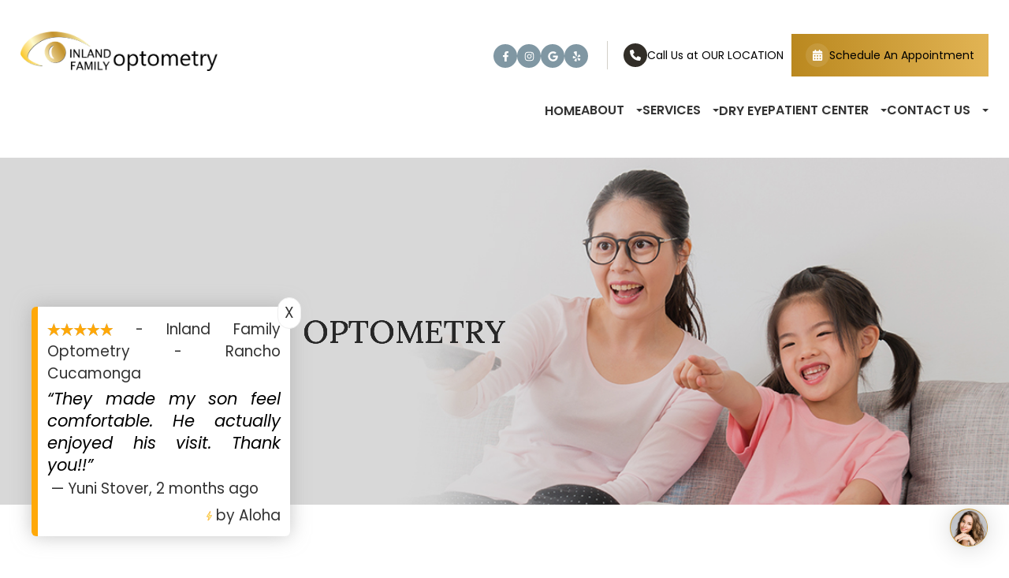

--- FILE ---
content_type: text/html; charset=UTF-8
request_url: https://www.inlandfamilyvision.com/inland-family-optometry.html
body_size: 18302
content:
<!DOCTYPE html>
<html lang="en-US"><head><meta charset="utf-8"><meta name="viewport" content="width=device-width, initial-scale=1, maximum-scale=1,user-scalable=0"><link rel="shortcut icon" type="image/x-icon" href="https://s3.amazonaws.com/static.organiclead.com/Site-903f6053-bfe5-44e8-b87d-e1aad0d9a166/Logo/favicon_26_.ico"><meta name="google-site-verification" content="aoRlKF1-WHYAPecRK0oCtvAVwOga9w76OLF-bQ_jQPc"><title>Updates for Inland Family Optometry | Rancho Cucomonga &amp; Chino</title><meta name="description" content="Visit our eye doctors in Rancho Cucamonga &amp; Chino, CA at Inland Family Optometry. Call  today for more information!"><meta name="keywords" content=""><link href="https://www.inlandfamilyvision.com/css/bootstrap.min.css" rel="stylesheet" type="text/css"><link href="https://www.inlandfamilyvision.com/css/common-global.css" rel="stylesheet" type="text/css"><link href="https://www.inlandfamilyvision.com/css/site-overrides.css?jxl1360164206=jxl1360164206" rel="stylesheet" type="text/css"><link href="https://www.inlandfamilyvision.com/css/pages/WebPage-b7c71b1b-e260-4127-813d-6ac1fce18259.css?jxl1360164206=jxl1360164206" rel="stylesheet" type="text/css"><link rel="stylesheet" href="https://use.fontawesome.com/releases/v5.6.3/css/all.css" integrity="sha384-UHRtZLI+pbxtHCWp1t77Bi1L4ZtiqrqD80Kn4Z8NTSRyMA2Fd33n5dQ8lWUE00s/" crossorigin="anonymous"><link rel="stylesheet" href="//maxcdn.bootstrapcdn.com/font-awesome/4.7.0/css/font-awesome.min.css"><link href="https://fonts.googleapis.com/css2?family=Lora:ital,wght@0,400;0,500;0,600;0,700;1,400;1,500;1,600;1,700&amp;family=Poppins:ital,wght@0,300;0,400;0,500;0,600;0,700;1,300;1,400;1,500;1,600;1,700&amp;display=swap" rel="stylesheet"><link href="https://www.inlandfamilyvision.com/styles/dependencies.css" rel="stylesheet"><link href="https://www.inlandfamilyvision.com/styles/default.css" rel="stylesheet"><link href="https://www.inlandfamilyvision.com/styles/site.css" rel="stylesheet"><link href="https://www.inlandfamilyvision.com/styles/color_scheme_1.css" rel="stylesheet"><link href="https://www.inlandfamilyvision.com/styles/overrides.css" rel="stylesheet"><link rel="stylesheet" type="text/css" href="//cdn.jsdelivr.net/npm/slick-carousel@1.8.1/slick/slick.css"><script>window._rwREEl=(window._rwREEl||[]).concat(JSON.parse('{"el_id":"f160f484-86ee-4d05-84c8-e1b24e71a1af","mode":"badge","pos":"bottom-left","key":"9444-9c6b-0066-e7f0-18ca"}'))</script><script src="https://rw-embed-data.s3.amazonaws.com/9444-9c6b-0066-e7f0-18ca.js"></script><script src="https://cdn.reviewwave.com/js/reviews_embed.js"></script><script>window._rwREEl=(window._rwREEl||[]).concat(JSON.parse('{"el_id":"d2398eac-6c3e-4bca-bd81-9c433a6702be","mode":"badge","pos":"bottom-left","key":"9443-3a3f-7410-5101-0c8b"}'))</script><script src="https://rw-embed-data.s3.amazonaws.com/9443-3a3f-7410-5101-0c8b.js"></script><script src="https://cdn.reviewwave.com/js/reviews_embed.js"></script><script>function doCanvasCaptcha(){}</script><script type="text/javascript">var _userway_config={position:2,size:'small',color:'#eeeeee',account:'sSEkA4Kkqq'};</script><script type="text/javascript" src="https://cdn.userway.org/widget.js"></script></head><body data-webroot="" data-page-id="WebPage-b7c71b1b-e260-4127-813d-6ac1fce18259" data-page-name="inland-family-optometry" data-siteid="Site-903f6053-bfe5-44e8-b87d-e1aad0d9a166" data-site="Site-903f6053-bfe5-44e8-b87d-e1aad0d9a166" class="default"> <div class="site-content"> <div id="ry-pg-header"> <div id="ry-section-header" class="col-xs-12 hidden-xs hidden-sm header-custom ry-sticky-menu"><div class="col-xs-12 ry-container"><div class="col-xs-12 ry-flex"><div class="col-xs-12 ry-left-side"><div class="col-xs-12 ry-logo"><img src="https://static.royacdn.com/Site-903f6053-bfe5-44e8-b87d-e1aad0d9a166/Logo/logo.png" loading="lazy" alt="Inland Family Optometry" class="img-responsive" data-url="https://www.inlandfamilyvision.com/index.html" data-target="_self"></div></div><div class="col-xs-12 ry-right-side"><div class="col-xs-12 first-row"><div class="social-media"><ul class="social-lists"><li data-href="https://www.facebook.com/inlandfamilyvision/"> <a href="https://www.facebook.com/inlandfamilyvision/" class="fa fa-facebook" target="_blank"> <svg xmlns="http://www.w3.org/2000/svg" viewbox="0 0 320 512"><path d="M279.14 288l14.22-92.66h-88.91v-60.13c0-25.35 12.42-50.06 52.24-50.06h40.42V6.26S260.43 0 225.36 0c-73.22 0-121.08 44.38-121.08 124.72v70.62H22.89V288h81.39v224h100.17V288z"></path></svg></a> </li> <li data-href="https://www.instagram.com/inlandfamilyoptometry/?hl=en"> <a href="https://www.instagram.com/inlandfamilyoptometry/?hl=en" class="fa fa-instagram" target="_blank"> <svg xmlns="http://www.w3.org/2000/svg" viewbox="0 0 448 512"><path d="M224.1 141c-63.6 0-114.9 51.3-114.9 114.9s51.3 114.9 114.9 114.9S339 319.5 339 255.9 287.7 141 224.1 141zm0 189.6c-41.1 0-74.7-33.5-74.7-74.7s33.5-74.7 74.7-74.7 74.7 33.5 74.7 74.7-33.6 74.7-74.7 74.7zm146.4-194.3c0 14.9-12 26.8-26.8 26.8-14.9 0-26.8-12-26.8-26.8s12-26.8 26.8-26.8 26.8 12 26.8 26.8zm76.1 27.2c-1.7-35.9-9.9-67.7-36.2-93.9-26.2-26.2-58-34.4-93.9-36.2-37-2.1-147.9-2.1-184.9 0-35.8 1.7-67.6 9.9-93.9 36.1s-34.4 58-36.2 93.9c-2.1 37-2.1 147.9 0 184.9 1.7 35.9 9.9 67.7 36.2 93.9s58 34.4 93.9 36.2c37 2.1 147.9 2.1 184.9 0 35.9-1.7 67.7-9.9 93.9-36.2 26.2-26.2 34.4-58 36.2-93.9 2.1-37 2.1-147.8 0-184.8zM398.8 388c-7.8 19.6-22.9 34.7-42.6 42.6-29.5 11.7-99.5 9-132.1 9s-102.7 2.6-132.1-9c-19.6-7.8-34.7-22.9-42.6-42.6-11.7-29.5-9-99.5-9-132.1s-2.6-102.7 9-132.1c7.8-19.6 22.9-34.7 42.6-42.6 29.5-11.7 99.5-9 132.1-9s102.7-2.6 132.1 9c19.6 7.8 34.7 22.9 42.6 42.6 11.7 29.5 9 99.5 9 132.1s2.7 102.7-9 132.1z"></path></svg></a> </li> <li class="main-dropdown"> <a href="javascript:void(0)" class="fa fa-google"> <svg xmlns="http://www.w3.org/2000/svg" viewbox="0 0 488 512"><path d="M488 261.8C488 403.3 391.1 504 248 504 110.8 504 0 393.2 0 256S110.8 8 248 8c66.8 0 123 24.5 166.3 64.9l-67.5 64.9C258.5 52.6 94.3 116.6 94.3 256c0 86.5 69.1 156.6 153.7 156.6 98.2 0 135-70.4 140.8-106.9H248v-85.3h236.1c2.3 12.7 3.9 24.9 3.9 41.4z"></path></svg></a> <ul class="under-dropdown"><li> <a href="https://goo.gl/maps/Ldg14APviP6A9ZQy9" target="_blank">Rancho Cucamonga</a> </li> <li> <a href="https://goo.gl/maps/dEX4MnCjy84dXetQ9" target="_blank">Chino</a> </li> </ul></li> <li class="main-dropdown"> <a href="javascript:void(0)" class="fa fa-yelp"> <svg xmlns="http://www.w3.org/2000/svg" viewbox="0 0 384 512"><path d="M42.9 240.32l99.62 48.61c19.2 9.4 16.2 37.51-4.5 42.71L30.5 358.45a22.79 22.79 0 0 1-28.21-19.6 197.16 197.16 0 0 1 9-85.32 22.8 22.8 0 0 1 31.61-13.21zm44 239.25a199.45 199.45 0 0 0 79.42 32.11A22.78 22.78 0 0 0 192.94 490l3.9-110.82c.7-21.3-25.5-31.91-39.81-16.1l-74.21 82.4a22.82 22.82 0 0 0 4.09 34.09zm145.34-109.92l58.81 94a22.93 22.93 0 0 0 34 5.5 198.36 198.36 0 0 0 52.71-67.61A23 23 0 0 0 364.17 370l-105.42-34.26c-20.31-6.5-37.81 15.8-26.51 33.91zm148.33-132.23a197.44 197.44 0 0 0-50.41-69.31 22.85 22.85 0 0 0-34 4.4l-62 91.92c-11.9 17.7 4.7 40.61 25.2 34.71L366 268.63a23 23 0 0 0 14.61-31.21zM62.11 30.18a22.86 22.86 0 0 0-9.9 32l104.12 180.44c11.7 20.2 42.61 11.9 42.61-11.4V22.88a22.67 22.67 0 0 0-24.5-22.8 320.37 320.37 0 0 0-112.33 30.1z"></path></svg></a> <ul class="under-dropdown"><li> <a href="https://www.yelp.com/biz/inland-family-optometry-formerly-edelson-optometry-rancho-cucamonga" target="_blank">Rancho Cucamonga</a> </li> <li> <a href="https://www.yelp.com/biz/inland-family-optometry-formerly-edelson-optometry-chino?start=20" target="_blank">Chino</a> </li> </ul></li> </ul></div><div class="ry-flex-group"><div class="ry-btn-group"> <div class="ry-btn btn-dropdown"> <div class="fa-icon"> <svg viewbox="0 0 512 512" width="14" height="14" fill="#fff"><path d="M164.9 24.6c-7.7-18.6-28-28.5-47.4-23.2l-88 24C12.1 30.2 0 46 0 64C0 311.4 200.6 512 448 512c18 0 33.8-12.1 38.6-29.5l24-88c5.3-19.4-4.6-39.7-23.2-47.4l-96-40c-16.3-6.8-35.2-2.1-46.3 11.6L304.7 368C234.3 334.7 177.3 277.7 144 207.3L193.3 167c13.7-11.2 18.4-30 11.6-46.3l-40-96z"></path></svg></div> <div class="ry-text"> Call Us at <span>OUR LOCATION</span> </div> </div> <ul class="dropdown-lists"><li> <a href="tel:9093456100"> <span class="locaiton-name">RANCHO CUCAMONGA</span> <span class="call-txt phone-format-v2">9093456100</span> </a> </li> <li> <a href="tel:9093459809"> <span class="locaiton-name">CHINO</span> <span class="call-txt phone-format-v2">9093459809</span> </a> </li> </ul></div><div class="ry-btn-group"> <a href="https://www.inlandfamilyvision.com/request-an-appointment.html" class="ry-btn"> <div class="fa-icon"> <svg viewbox="0 0 448 512" width="14" height="14" fill="#fff"><path d="M128 0c17.7 0 32 14.3 32 32V64H288V32c0-17.7 14.3-32 32-32s32 14.3 32 32V64h48c26.5 0 48 21.5 48 48v48H0V112C0 85.5 21.5 64 48 64H96V32c0-17.7 14.3-32 32-32zM0 192H448V464c0 26.5-21.5 48-48 48H48c-26.5 0-48-21.5-48-48V192zm64 80v32c0 8.8 7.2 16 16 16h32c8.8 0 16-7.2 16-16V272c0-8.8-7.2-16-16-16H80c-8.8 0-16 7.2-16 16zm128 0v32c0 8.8 7.2 16 16 16h32c8.8 0 16-7.2 16-16V272c0-8.8-7.2-16-16-16H208c-8.8 0-16 7.2-16 16zm144-16c-8.8 0-16 7.2-16 16v32c0 8.8 7.2 16 16 16h32c8.8 0 16-7.2 16-16V272c0-8.8-7.2-16-16-16H336zM64 400v32c0 8.8 7.2 16 16 16h32c8.8 0 16-7.2 16-16V400c0-8.8-7.2-16-16-16H80c-8.8 0-16 7.2-16 16zm144-16c-8.8 0-16 7.2-16 16v32c0 8.8 7.2 16 16 16h32c8.8 0 16-7.2 16-16V400c0-8.8-7.2-16-16-16H208zm112 16v32c0 8.8 7.2 16 16 16h32c8.8 0 16-7.2 16-16V400c0-8.8-7.2-16-16-16H336c-8.8 0-16 7.2-16 16z"></path></svg></div> <div class="ry-text"> Schedule an Appointment </div> </a></div></div></div><div class="col-xs-12 second-row"><div class="ry-menu"><ul class="nav-menu ry-nav"><li class=" " data-active=""><a href="https://www.inlandfamilyvision.com/index.html">Home</a></li> <li class="dropdown  " role="presentation">
<a class="dropdown-toggle" data-toggle="dropdown" href="https://www.inlandfamilyvision.com/about.html" role="button" aria-haspopup="true" aria-expanded="false">
About<span class="caret"></span></a><ul class="dropdown-menu"><li class=" "><a href="https://www.inlandfamilyvision.com/Our+Practice.html">Our Practice</a></li> <li class=" "><a href="https://www.inlandfamilyvision.com/community-outreach.html">Community Outreach</a></li> <li class=" "><a href="https://www.inlandfamilyvision.com/our-team.html">Meet the Team</a></li>
</ul></li> <li class="dropdown  " role="presentation">
<a class="dropdown-toggle" data-toggle="dropdown" href="#" role="button" aria-haspopup="true" aria-expanded="false">
Services<span class="caret"></span></a><ul class="dropdown-menu"><li class=" "><a href="https://www.inlandfamilyvision.com/myopia-management.html">Myopia Management</a></li> <li class=" "><a href="https://www.inlandfamilyvision.com/comprehensive-eye-exam.html">Comprehensive Eye Exam</a></li> <li class=" "><a href="https://www.inlandfamilyvision.com/pediatric-eye-exams.html">Pediatric Eye Exams</a></li> <li class=" "><a href="https://www.inlandfamilyvision.com/lasik-procedure.html">LASIK Consultation</a></li> <li class=" "><a href="https://www.inlandfamilyvision.com/specialty-contact-lenses.html">Specialty Contact Lenses</a></li>
</ul></li> <li class=" " data-active=""><a href="https://www.inlandfamilyvision.com/dry-eye-treatment.html">Dry Eye</a></li> <li class="dropdown  " role="presentation">
<a class="dropdown-toggle" data-toggle="dropdown" href="#" role="button" aria-haspopup="true" aria-expanded="false">
Patient Center<span class="caret"></span></a><ul class="dropdown-menu"><li class=" "><a href="https://www.inlandfamilyvision.com/online-forms.html">Patient Forms</a></li> <li class=" "><a href="https://www.inlandfamilyvision.com/payment-options.html">Payment Options</a></li> <li class=" "><a href="https://www.inlandfamilyvision.com/reviews.html">Testimonials</a></li> <li class=" "><a href="https://www.inlandfamilyvision.com/blog.html">Blog</a></li>
</ul></li> <li class="dropdown  " role="presentation">
<a class="dropdown-toggle" data-toggle="dropdown" href="https://www.inlandfamilyvision.com/contact-us.html" role="button" aria-haspopup="true" aria-expanded="false">
Contact Us<span class="caret"></span></a><ul class="dropdown-menu"><li class=" "><a href="https://www.inlandfamilyvision.com/careers.html">Careers</a></li>
</ul></li>
</ul></div></div></div></div></div></div><div id="theme2-smHeader" class="col-xs-12 hidden-md hidden-lg "><div class="mobile-container"> <div class="menu-wrap"> <div class="flex-wrap"> <div class="flex-item left-nav"> <div class="mobile-nav"> <button class="hamburger hamburger--collapse" type="button"> <div class="flex-btn"> <span class="hamburger-box"><span class="hamburger-inner"></span></span> </div> </button> </div> <div class="mobile_logo"> <a style="display: block;" href="https://www.inlandfamilyvision.com/index.html"> <img src="https://static.royacdn.com/Site-903f6053-bfe5-44e8-b87d-e1aad0d9a166/Logo/logo.png" class="img-responsive"></a> </div> </div> <div class="flex-item right-nav"> <div class="mobile-button"> <div class="ry-btn-group"> <a href="javascript:void(0)"> <i class="fa fa-phone" aria-hidden="true"> <svg viewbox="0 0 512 512" width="16" height="16"><path d="M164.9 24.6c-7.7-18.6-28-28.5-47.4-23.2l-88 24C12.1 30.2 0 46 0 64C0 311.4 200.6 512 448 512c18 0 33.8-12.1 38.6-29.5l24-88c5.3-19.4-4.6-39.7-23.2-47.4l-96-40c-16.3-6.8-35.2-2.1-46.3 11.6L304.7 368C234.3 334.7 177.3 277.7 144 207.3L193.3 167c13.7-11.2 18.4-30 11.6-46.3l-40-96z"></path></svg></i> </a> <ul class="dropdown-lists"><li> <a href="tel:9093456100"> <span class="locaiton-name">RANCHO CUCAMONGA</span> <span class="call-txt">9093456100</span> </a> </li> <li> <a href="tel:9093459809"> <span class="locaiton-name">CHINO</span> <span class="call-txt">9093456100</span> </a> </li> </ul></div> <a href="https://www.inlandfamilyvision.com/request-an-appointment.html"> <i class="fa fa-calendar" aria-hidden="true"> <svg viewbox="0 0 448 512" width="16" height="16"><path d="M128 0c17.7 0 32 14.3 32 32V64H288V32c0-17.7 14.3-32 32-32s32 14.3 32 32V64h48c26.5 0 48 21.5 48 48v48H0V112C0 85.5 21.5 64 48 64H96V32c0-17.7 14.3-32 32-32zM0 192H448V464c0 26.5-21.5 48-48 48H48c-26.5 0-48-21.5-48-48V192zm64 80v32c0 8.8 7.2 16 16 16h32c8.8 0 16-7.2 16-16V272c0-8.8-7.2-16-16-16H80c-8.8 0-16 7.2-16 16zm128 0v32c0 8.8 7.2 16 16 16h32c8.8 0 16-7.2 16-16V272c0-8.8-7.2-16-16-16H208c-8.8 0-16 7.2-16 16zm144-16c-8.8 0-16 7.2-16 16v32c0 8.8 7.2 16 16 16h32c8.8 0 16-7.2 16-16V272c0-8.8-7.2-16-16-16H336zM64 400v32c0 8.8 7.2 16 16 16h32c8.8 0 16-7.2 16-16V400c0-8.8-7.2-16-16-16H80c-8.8 0-16 7.2-16 16zm144-16c-8.8 0-16 7.2-16 16v32c0 8.8 7.2 16 16 16h32c8.8 0 16-7.2 16-16V400c0-8.8-7.2-16-16-16H208zm112 16v32c0 8.8 7.2 16 16 16h32c8.8 0 16-7.2 16-16V400c0-8.8-7.2-16-16-16H336c-8.8 0-16 7.2-16 16z"></path></svg></i> </a> </div> </div> <div class="flex-item mobile_menu"> <nav id="mobile_menu"><ul id="menu_container"></ul></nav></div> </div> </div></div></div> </div> <div id="ry-pg-banner"> <div class="col-xs-12 ry-bnr-wrp ry-el-bg"><div class="col-xs-12 ry-pg-title"><div class="col-xs-12 ry-container"><div><h1>Inland Family Optometry</h1></div></div></div><img src="https://static.royacdn.com/Site-903f6053-bfe5-44e8-b87d-e1aad0d9a166/Assets/ib_1.jpg" loading="lazy" alt="" class="img-responsive"></div><div class="col-xs-12 ry-bnr-wrp ry-el-bg"><div class="col-xs-12 ry-pg-title"><div class="col-xs-12 ry-container"><div><h1>Inland Family Optometry</h1></div></div></div><img src="https://static.royacdn.com/Site-903f6053-bfe5-44e8-b87d-e1aad0d9a166/Assets/ib_2.jpg" loading="lazy" alt="" class="img-responsive"></div><div class="col-xs-12 ry-bnr-wrp ry-el-bg"><div class="col-xs-12 ry-pg-title"><div class="col-xs-12 ry-container"><div><h1>Inland Family Optometry</h1></div></div></div><img src="https://static.royacdn.com/Site-903f6053-bfe5-44e8-b87d-e1aad0d9a166/Assets/ib_3.jpg" loading="lazy" alt="" class="img-responsive"></div><div class="col-xs-12 ry-bnr-wrp ry-el-bg"><div class="col-xs-12 ry-pg-title"><div class="col-xs-12 ry-container"><div><h1>Inland Family Optometry</h1></div></div></div><img src="https://static.royacdn.com/Site-903f6053-bfe5-44e8-b87d-e1aad0d9a166/Assets/ib_4.jpg" loading="lazy" alt="" class="img-responsive"></div> </div> <div id="ry-pg-content"> <div id="ry-pg-body" class="col-xs-12 ry-section"><div class="col-xs-12 ry-container"><div class="col-xs-12 ry-content ry-flex"><div class="col-xs-12 col-md-8 col-lg-8 ry-left"><div><h3>Formerly Edelson Optometry</h3></div><div><p>We are back! Now scheduling patients again. <br><br>Hope everyone has been well and healthy during this unprecedented time. We have been busy behind doors keeping our practices clean, sterilized, upgraded to meet CDC safety standards, and renovated with a fresh new coat of paint!<br><br>We are also carefully planning how we can promote the safest experience and highest level of customer service to welcome you back. In order to maximize your safety and minimize your safety and minimize your risk of exposure to illness, we will be taking the following precautions:<br><br>1. Crowd control in the store: Until further notice, we ask that you not bring a companion to your appointment, unless you need a caregiver or guardian to assist you. Parents, we love your children, but please arrange for childcare at home if your child does not have a scheduled appointment. We request that only one parent accompany each child to his or her appointment. Siblings will not be allowed in the exam room. <br><br>2. Leave our pets at home or have them wait outside. We love your pets, but please arrange for pets to wait outside the office with someone you trust or leave them at home during your visit.<br><br>3. Please bring your own mask and wear it upon arrival. For the safety of our staff, doctors, and clients, anyone without a mask cannot be serviced. If you are a caregiver or are accompanying your child to his or her eye appointment, we ask that both you and the patient wear masks.<br><br>4. Temperature will taken with a non-contact forehead thermometer upon checking in for your appointment. Anyone showing signs for fever or illness will be asked to reschedule his or her visit.<br><br>5. Please call ahead to make an appointment to pick up your glasses and contact lens orders. Walk-in are discouraged and may result in you having to wait outside until we can accommodate you.<br><br>6. Several hand sanitizer stations will be placed throughout the store. Please feel free to use them as necessary. <br><br>7. When trying on frames, please give any used frames to our staff for sterilizing. All worn frames will be sterilized with a UV-sanitizer before being returned to shelves for display. <br><br>8. Your safety is paramount to us. Currently we are installing hospital-grade air filtration systems. The front office area and exam rooms will each have their own filtration system to purify the air of viruses, bacteria, and other pollutants. <br><br>Our <a data-cke-saved-href="https://www.facebook.com/inlandfamilyvision" href="https://www.facebook.com/inlandfamilyvision" id="link-15569" target="_blank" rel="noopener noreferrer" data-toggle-value="" data-toggle-default-visible="false" data-toggle-show-animation="" data-toggle-hide-animation="" data-toggle-show-animation-options="{}" data-toggle-hide-animation-options="{}" class="">Facebook</a> Please follow us for updates. <br><br>Our world has changed since your last visit with us, but one thing remains constant: our commitment to your health and wellbeing. We look forward to seeing you soon again!<br><br>Onward to good vision and health, <br>Dr. Q Tran<br>Optometrist<br>Owner of Inland Family of Optometry<br>(Formerly Edelson Optometry)</p></div></div><div class="col-xs-12 col-md-4 col-lg-4 ry-right"><div id="ry-sidebar" class="col-xs-12 "><div class="col-xs-12 ry-sb-main"><div class="input-group search-bar-widget " id="searchfield" data-url="https://www.inlandfamilyvision.com/search-result.html" data-variables="search"> <input type="text" class="form-control" placeholder="Enter search keyword" value=""><span class="input-group-btn"> <button class="btn btn-primary search-btn" type="button"><i class="fa fa-search"></i></button> </span></div><div class="col-xs-12 ry-sb-title hidden"><div>Quick Links</div></div><div class="col-xs-12 ry-link-wrp hidden"><div><ul class="ry-link"><li class="ry-link-item " data-active=""><a href="https://www.inlandfamilyvision.com/about.html">About Us</a></li> <li class="ry-link-item " data-active=""><a href="https://www.inlandfamilyvision.com/services.html">Our Services</a></li> <li class="ry-link-item " data-active=""><a href="https://www.inlandfamilyvision.com/our-team.html">Meet The Team</a></li> <li class="ry-link-item " data-active=""><a href="https://www.inlandfamilyvision.com/reviews.html">Testimonials</a></li> <li class="ry-link-item " data-active=""><a href="https://www.inlandfamilyvision.com/payment-options.html">Payment Options</a></li> <li class="ry-link-item " data-active=""><a href="https://www.inlandfamilyvision.com/online-forms.html">Patient Forms</a></li> <li class="ry-link-item " data-active=""><a href="https://www.inlandfamilyvision.com/contact-us.html">Contact Us</a></li> </ul></div></div></div><div class="col-xs-12 ry-sb-articles"><div class="col-xs-12 "><div class="col-xs-12 "><div class="col-xs-12 ry-sb-title"><div>Helpful Articles</div></div><div class="col-xs-12 "><div id="accordion" class="col-xs-12 ry-link-wrp"><div class="ry-drop-nav ry-link-item" id="visiontherapy"><a href="javascript:;">vision therapy</a></div><div class="ry-drop-nav ry-link-item" id="services"><a href="javascript:;">services</a></div><div class="ry-drop-nav ry-link-item" id="contactlenses"><a href="javascript:;">contact lenses</a></div><div class="ry-drop-nav ry-link-item" id="eyeglasses"><a href="javascript:;">eyeglasses</a></div><div class="ry-drop-nav ry-link-item" id="eyehealth"><a href="javascript:;">eye health</a></div><div class="ry-drop-nav ry-link-item" id="surgicalprocedures"><a href="javascript:;">surgical procedures</a></div><div class="ry-drop-nav ry-link-item" id="products"><a href="javascript:;">products</a></div><div class="ry-drop-nav ry-link-item" id="eyesurgeryco-management"><a href="javascript:;">eye surgery co-management</a></div><div class="ry-drop-nav ry-link-item" id="oculardiseasemanagement"><a href="javascript:;">ocular disease management</a></div><div class="ry-drop-nav ry-link-item" id="technology"><a href="javascript:;">technology</a></div></div><div class="col-xs-12 hidden-xs hidden-sm hidden-md hidden-lg ry-dropdown-list"><div class="ry-dropdown"><li data-tags="services" data-class="services"><a href="https://www.inlandfamilyvision.com/comprehensive-eye-exam.html">Comprehensive Eye Exam</a></li></div><div class="ry-dropdown"><li data-tags="eyehealth" data-class="eye health"><a href="https://www.inlandfamilyvision.com/best-for-food-health.html">Best Foods for Eye Health</a></li></div><div class="ry-dropdown"><li data-tags="products" data-class="products"><a href="https://www.inlandfamilyvision.com/latisse.html">Latisse Eyedrops</a></li></div><div class="ry-dropdown"><li data-tags="oculardiseasemanagement" data-class="ocular disease management"><a href="https://www.inlandfamilyvision.com/diabetic-related-eye-exams.html">Diabetic Related Eye Exams</a></li></div><div class="ry-dropdown"><li data-tags="eyeglasses" data-class="eyeglasses"><a href="https://www.inlandfamilyvision.com/understanding-computer-vision-syndrome.html">Understanding Computer Vision Syndrome</a></li></div><div class="ry-dropdown"><li data-tags="visiontherapy" data-class="vision therapy"><a href="https://www.inlandfamilyvision.com/vision-therapy.html">Vision Therapy</a></li></div><div class="ry-dropdown"><li data-tags="eyeglasses" data-class="eyeglasses"><a href="https://www.inlandfamilyvision.com/considering-your-face-shape-when-choosing-eye-glass-frames.html">Considering Your Face Shape When Choosing Eye Glass Frames</a></li></div><div class="ry-dropdown"><li data-tags="eyehealth" data-class="eye health"><a href="https://www.inlandfamilyvision.com/how-exercise-benefits-the-eye.html">How Exercise Benefits the Eye </a></li></div><div class="ry-dropdown"><li data-tags="visiontherapy" data-class="vision therapy"><a href="https://www.inlandfamilyvision.com/sports-vision.html">Sports Vision</a></li></div><div class="ry-dropdown"><li data-tags="contactlenses" data-class="contact lenses"><a href="https://www.inlandfamilyvision.com/keratoconus-and-your-treatment-options.html">Keratoconus and Your Treatment Options</a></li></div><div class="ry-dropdown"><li data-tags="products" data-class="products"><a href="https://www.inlandfamilyvision.com/eyepromise.html">EyePromise</a></li></div><div class="ry-dropdown"><li data-tags="services" data-class="services"><a href="https://www.inlandfamilyvision.com/pediatric-eye-exams.html">Pediatric Eye Exams</a></li></div><div class="ry-dropdown"><li data-tags="visiontherapy" data-class="vision therapy"><a href="https://www.inlandfamilyvision.com/amblyopia.html">Amblyopia</a></li></div><div class="ry-dropdown"><li data-tags="eyehealth" data-class="eye health"><a href="https://www.inlandfamilyvision.com/importance-of-routine-eye-exams.html">Importance of Routine Eye Exams</a></li></div><div class="ry-dropdown"><li data-tags="products" data-class="products"><a href="https://www.inlandfamilyvision.com/macuhealth.html">MacuHealth</a></li></div><div class="ry-dropdown"><li data-tags="services,contactlenses" data-class="services"><a href="https://www.inlandfamilyvision.com/contact-lens-exam.html">Contact Lens Exam</a></li></div><div class="ry-dropdown"><li data-tags="services,contactlenses" data-class="services"><a href="https://www.inlandfamilyvision.com/ortho-k.html">Ortho K</a></li></div><div class="ry-dropdown"><li data-tags="eyehealth" data-class="eye health"><a href="https://www.inlandfamilyvision.com/how-your-eyes-change-with-age.html">How Your Eyes Change with Age</a></li></div><div class="ry-dropdown"><li data-tags="products" data-class="products"><a href="https://www.inlandfamilyvision.com/ocusoft.html">OCuSOFT</a></li></div><div class="ry-dropdown"><li data-tags="contactlenses" data-class="contact lenses"><a href="https://www.inlandfamilyvision.com/scleral-lenses.html">Scleral Lenses</a></li></div><div class="ry-dropdown"><li data-tags="eyehealth" data-class="eye health"><a href="https://www.inlandfamilyvision.com/eye-safety-tips.html">Eye Safety Tips </a></li></div><div class="ry-dropdown"><li data-tags="services" data-class="services"><a href="https://www.inlandfamilyvision.com/myopia-management.html">Myopia Management</a></li></div><div class="ry-dropdown"><li data-tags="eyehealth" data-class="eye health"><a href="https://www.inlandfamilyvision.com/seasonal-allergies-and-the-eyes.html">Seasonal Allergies And The Eyes</a></li></div><div class="ry-dropdown"><li data-tags="services" data-class="services"><a href="https://www.inlandfamilyvision.com/dry-eye-treatment.html">Dry Eye Treatment</a></li></div><div class="ry-dropdown"><li data-tags="eyehealth" data-class="eye health"><a href="https://www.inlandfamilyvision.com/common-eye-disorders-explained.html">Common Eye Disorders Explained</a></li></div><div class="ry-dropdown"><li data-tags="services" data-class="services"><a href="https://www.inlandfamilyvision.com/glaucoma-testing.html">Glaucoma Testing</a></li></div><div class="ry-dropdown"><li data-tags="services" data-class="services"><a href="https://www.inlandfamilyvision.com/cataracts.html">Cataracts</a></li></div><div class="ry-dropdown"><li data-tags="services" data-class="services"><a href="https://www.inlandfamilyvision.com/eye-emergencies.html">Eye Emergencies</a></li></div><div class="ry-dropdown"><li data-tags="surgicalprocedures" data-class="surgical procedures"><a href="https://www.inlandfamilyvision.com/implantable-contact-lenses.html">Implantable Contact Lenses</a></li></div><div class="ry-dropdown"><li data-tags="surgicalprocedures" data-class="surgical procedures"><a href="https://www.inlandfamilyvision.com/benefits-of-lasik.html">Benefits of LASIK</a></li></div><div class="ry-dropdown"><li data-tags="services" data-class="services"><a href="https://www.inlandfamilyvision.com/low-vision.html">Low Vision</a></li></div><div class="ry-dropdown"><li data-tags="services" data-class="services"><a href="https://www.inlandfamilyvision.com/demodex.html">Demodex</a></li></div><div class="ry-dropdown"><li data-tags="services" data-class="services"><a href="https://www.inlandfamilyvision.com/pink-eye.html">Pink Eye</a></li></div><div class="ry-dropdown"><li data-tags="services" data-class="services"><a href="https://www.inlandfamilyvision.com/macular-degeneration.html">Macular Degeneration</a></li></div><div class="ry-dropdown"><li data-tags="services" data-class="services"><a href="https://www.inlandfamilyvision.com/what-to-expect-during-an-eye-exam.html">What to Expect During an Eye Exam</a></li></div><div class="ry-dropdown"><li data-tags="services" data-class="services"><a href="https://www.inlandfamilyvision.com/refraction-test.html">Refraction Test</a></li></div><div class="ry-dropdown"><li data-tags="surgicalprocedures" data-class="surgical procedures"><a href="https://www.inlandfamilyvision.com/limbal-relaxing-incisions.html">Limbal Relaxing Incisions</a></li></div><div class="ry-dropdown"><li data-tags="surgicalprocedures" data-class="surgical procedures"><a href="https://www.inlandfamilyvision.com/idesign-custom-lasik.html">iDesign Custom Lasik</a></li></div><div class="ry-dropdown"><li data-tags="eyesurgeryco-management,surgicalprocedures" data-class="eye surgery co-management"><a href="https://www.inlandfamilyvision.com/am-i-a-candidate-for-lasik.html">Am I a candidate for LASIK?</a></li></div><div class="ry-dropdown"><li data-tags="surgicalprocedures" data-class="surgical procedures"><a href="https://www.inlandfamilyvision.com/lasik-procedure.html">LASIK Procedure</a></li></div><div class="ry-dropdown"><li data-tags="surgicalprocedures" data-class="surgical procedures"><a href="https://www.inlandfamilyvision.com/cosmetic-services.html">Cosmetic Services</a></li></div><div class="ry-dropdown"><li data-tags="technology" data-class="technology"><a href="https://www.inlandfamilyvision.com/optikam.html">Optikam</a></li></div><div class="ry-dropdown"><li data-tags="technology" data-class="technology"><a href="https://www.inlandfamilyvision.com/neurolens.html">Neurolens</a></li></div><div class="ry-dropdown"><li data-tags="technology" data-class="technology"><a href="https://www.inlandfamilyvision.com/optomap.html">Optomap</a></li></div><div class="ry-dropdown"><li data-tags="eyeglasses" data-class="eyeglasses"><a href="https://www.inlandfamilyvision.com/enchroma-lens-technology.html">EnChroma Lens Technology</a></li></div><div class="ry-dropdown"><li data-tags="contactlenses" data-class="contact lenses"><a href="https://www.inlandfamilyvision.com/specialty-contact-lenses.html">Specialty Contact Lenses</a></li></div><div class="ry-dropdown"><li data-tags="services" data-class="services"><a href="https://www.inlandfamilyvision.com/corneal-refractive-therapy.html">Corneal Refractive Therapy</a></li></div><div class="ry-dropdown"><li data-tags="eyeglasses" data-class="eyeglasses"><a href="https://www.inlandfamilyvision.com/lens-technology.html">Lens Technology</a></li></div><div class="ry-dropdown"><li data-tags="technology" data-class="technology"><a href="https://www.inlandfamilyvision.com/visual-field.html">Visual Field</a></li></div><div class="ry-dropdown"><li data-tags="contactlenses" data-class="contact lenses"><a href="https://www.inlandfamilyvision.com/types-of-daily-contact-lenses.html">Types of Daily Contact Lenses </a></li></div><div class="ry-dropdown"><li data-tags="technology" data-class="technology"><a href="https://www.inlandfamilyvision.com/optical-coherence-tomography.html">Optical Coherence Tomography</a></li></div><div class="ry-dropdown"><li data-tags="contactlenses" data-class="contact lenses"><a href="https://www.inlandfamilyvision.com/corneal-refractive-therapy.html">Corneal Refractive Therapy</a></li></div><div class="ry-dropdown"><li data-tags="technology" data-class="technology"><a href="https://www.inlandfamilyvision.com/blephex.html">Blephex</a></li></div><div class="ry-dropdown"><li data-tags="technology" data-class="technology"><a href="https://www.inlandfamilyvision.com/tonometer.html">Tonometer</a></li></div><div class="ry-dropdown"><li data-tags="technology" data-class="technology"><a href="https://www.inlandfamilyvision.com/lipiflow.html">Lipiflow</a></li></div><div class="ry-dropdown"><li data-tags="general" data-class="services"><a href="https://www.inlandfamilyvision.com/glaucoma-treatment.html">Glaucoma Treatment</a></li></div><div class="ry-dropdown"><li data-tags="surgicalprocedures" data-class="surgical procedures"><a href="https://www.inlandfamilyvision.com/understanding-prk.html">Understanding PRK</a></li></div><div class="ry-dropdown"><li data-tags="surgicalprocedures" data-class="surgical procedures"><a href="https://www.inlandfamilyvision.com/which-patients-are-good-candidates-for-premium-iol.html">Which Patients are Good Candidates for Premium IOL</a></li></div><div class="ry-dropdown"><li data-tags="surgicalprocedures" data-class="surgical procedures"><a href="https://www.inlandfamilyvision.com/can-diet-reverse-diabetic-retinopathy.html">Can Diet Reverse Diabetic Retinopathy</a></li></div><div class="ry-dropdown"><li data-tags="surgicalprocedures" data-class="surgical procedures"><a href="https://www.inlandfamilyvision.com/eye-disease-treatment.html">Eye Disease Treatment</a></li></div><div class="ry-dropdown"><li data-tags="surgicalprocedures" data-class="surgical procedures"><a href="https://www.inlandfamilyvision.com/why-should-you-consider-eyelid-rejuvenation.html">Why Should You Consider Eyelid Rejuvenation</a></li></div><div class="ry-dropdown"><li data-tags="surgicalprocedures" data-class="surgical procedures"><a href="https://www.inlandfamilyvision.com/lasik-surgery.html">LASIK Surgery</a></li></div><div class="ry-dropdown"><li data-tags="surgicalprocedures" data-class="surgical procedures"><a href="https://www.inlandfamilyvision.com/overview-of-visian-icl.html">Overview of Visian ICL</a></li></div></div></div></div></div></div><div class="col-xs-12 ry-sb-cta"><div class="col-xs-12 ry-cta-wrp ry-el-bg ry-el-link"><div class="col-xs-12 ry-cta"><div class="col-xs-12 ry-cta-contain"><img src="https://static.royacdn.com/Site-903f6053-bfe5-44e8-b87d-e1aad0d9a166/Assets/sb_1.jpg" loading="lazy" alt="" class="img-responsive"><div><p>All Eye<br>Care Services</p><a data-cke-saved-href="https://www.inlandfamilyvision.com/services.html" href="https://www.inlandfamilyvision.com/services.html" data-toggle-value="" data-toggle-default-visible="false" data-toggle-show-animation="" data-toggle-hide-animation="" data-toggle-show-animation-options="{}" data-toggle-hide-animation-options="{}" id="" class="ry-btn ry-btn-primary" target="_self">Learn More</a></div></div></div></div><div class="col-xs-12 ry-cta-wrp ry-el-bg ry-el-link"><div class="col-xs-12 ry-cta"><div class="col-xs-12 ry-cta-contain"><img src="https://static.royacdn.com/Site-903f6053-bfe5-44e8-b87d-e1aad0d9a166/Assets/sb_2.jpg" loading="lazy" alt="" class="img-responsive"><div><p>Keep<br>In Touch</p><a data-cke-saved-href="https://www.inlandfamilyvision.com/contact-us.html" href="https://www.inlandfamilyvision.com/contact-us.html" data-toggle-value="" data-toggle-default-visible="false" data-toggle-show-animation="" data-toggle-hide-animation="" data-toggle-show-animation-options="{}" data-toggle-hide-animation-options="{}" id="" class="ry-btn ry-btn-primary" target="_self">Contact Us</a></div></div></div></div></div></div></div></div></div></div> </div> <div id="ry-pg-footer"> <div class="col-xs-12 footer-custom"><div class="col-xs-12 map-block"><div class="col-xs-12 ry-row"><div class="col-xs-12 ry-left-side map-item"><img src="https://static.royacdn.com/Site-903f6053-bfe5-44e8-b87d-e1aad0d9a166/Assets/Rancho_Cucamonga_map_ss_img.jpg" loading="lazy" alt="" class="img-responsive" data-url="https://goo.gl/maps/nmGeaU1eHBNgxJhK8" data-target="_blank"><div class="col-xs-12 ry-map-marker"><img src="https://static.royacdn.com/Site-903f6053-bfe5-44e8-b87d-e1aad0d9a166/Assets/map_marker.png" loading="lazy" alt="" class="img-responsive"></div><div class="col-xs-12 google-block"><div class="col-xs-12 google-photo"><img src="https://static.royacdn.com/Site-903f6053-bfe5-44e8-b87d-e1aad0d9a166/HomeAssets/rancho_cucamonga_img.jpg" loading="lazy" alt="" class="img-responsive"></div><div class="col-xs-12 google-content"><div class="ry-small-title"><h5>Rancho Cucamonga</h5></div><div class="col-xs-12 google-address"><div class="fa-icon"><svg width="12" height="12" fill="#b4bcc3" viewbox="0 0 384 512"><path d="M215.7 499.2C267 435 384 279.4 384 192C384 86 298 0 192 0S0 86 0 192c0 87.4 117 243 168.3 307.2c12.3 15.3 35.1 15.3 47.4 0zM192 256c-35.3 0-64-28.7-64-64s28.7-64 64-64s64 28.7 64 64s-28.7 64-64 64z"></path></svg></div><div class="google-link"><a href="https://goo.gl/maps/MWdN1JwjJrFpxYMG8" target="_blank"><span>8977 Foothill Blvd, Suite C,</span><span>Rancho Cucamonga, CA 91730</span></a></div></div></div></div></div><div class="col-xs-12 ry-right-side map-item"><img src="https://static.royacdn.com/Site-903f6053-bfe5-44e8-b87d-e1aad0d9a166/Assets/chino_map_ss_img.jpg" loading="lazy" alt="" class="img-responsive" data-url="https://goo.gl/maps/zH7e6DdjuWXX9udC7" data-target="_blank"><div class="col-xs-12 ry-map-marker"><img src="https://static.royacdn.com/Site-903f6053-bfe5-44e8-b87d-e1aad0d9a166/Assets/map_marker.png" loading="lazy" alt="" class="img-responsive"></div><div class="col-xs-12 google-block"><div class="col-xs-12 google-photo"><img src="https://static.royacdn.com/Site-903f6053-bfe5-44e8-b87d-e1aad0d9a166/HomeAssets/rancho_chino_img.jpg" loading="lazy" alt="" class="img-responsive"></div><div class="col-xs-12 google-content"><div class="ry-small-title"><h5>Chino</h5></div><div class="col-xs-12 google-address"><div class="fa-icon"><svg width="12" height="12" fill="#b4bcc3" viewbox="0 0 384 512"><path d="M215.7 499.2C267 435 384 279.4 384 192C384 86 298 0 192 0S0 86 0 192c0 87.4 117 243 168.3 307.2c12.3 15.3 35.1 15.3 47.4 0zM192 256c-35.3 0-64-28.7-64-64s28.7-64 64-64s64 28.7 64 64s-28.7 64-64 64z"></path></svg></div><div class="google-link"><a href="https://goo.gl/maps/M3qRaXqJoAAewCvq5" target="_blank"><span>5250 Philadelphia St, Suite D,</span><span>Chino, CA 91710</span></a></div></div></div></div></div></div></div><div class="col-xs-12 second-row"><div class="col-xs-12 ry-container"><div class="col-xs-12 ry-flex"><div class="col-xs-12 ry-right-side"><div class="col-xs-12 ry-contact-info"><div class="ry-title"><h4>Rancho Cucamonga</h4></div><div class="col-xs-12 address-group"><div class="fa-icon"><svg width="12" height="12" fill="#b4bcc3" viewbox="0 0 384 512"><path d="M215.7 499.2C267 435 384 279.4 384 192C384 86 298 0 192 0S0 86 0 192c0 87.4 117 243 168.3 307.2c12.3 15.3 35.1 15.3 47.4 0zM192 256c-35.3 0-64-28.7-64-64s28.7-64 64-64s64 28.7 64 64s-28.7 64-64 64z"></path></svg></div><div class="ry-contact-info"><a data-cke-saved-href="https://goo.gl/maps/nmGeaU1eHBNgxJhK8" href="https://goo.gl/maps/nmGeaU1eHBNgxJhK8" data-toggle-value="" data-toggle-default-visible="false" data-toggle-show-animation="" data-toggle-hide-animation="" data-toggle-show-animation-options="{}" data-toggle-hide-animation-options="{}" id="" class="" target="_blank"><span>8977 Foothill Blvd, Suite C,</span><span>Rancho Cucamonga, CA 91730</span></a></div></div><div class="office-hrs"><div class="ry-hour-title"> <p>OFFICE HOURS</p></div><ul><li><span>Monday</span><span><span>9:00 AM - 12:30 PM,</span> <span>1:45 - 4:00 PM</span></span></li> <li><span>Tuesday</span><span><span>9:00 AM - 12:30 PM,</span> <span>1:45 - 6:00 PM</span></span></li> <li><span>Wednesday</span><span><span>9:00 AM - 12:30 PM,</span> <span>1:45 - 6:00 PM</span></span></li> <li><span>Thursday</span><span><span>9:00 AM - 2:00 PM</span> </span></li> <li><span>Friday</span><span><span>9:00 AM - 12:30 PM,</span> <span>1:45 - 4:00 PM</span></span></li> <li><span>Saturday</span><span>Closed</span></li> <li><span>Sunday</span><span>Closed</span></li>
</ul></div></div></div><div class="col-xs-12 ry-center-side"><div class="ry-title"><h4>Quick Contact <span class="span-1">Form</span></h4></div> <form id="form-690e57beceb84" class="cmsForm " data-hide-after-submit="" data-meta="[base64]" data-signature="667e5448674b2637477d5ae25ea2814eff4f4b5814233830b59a1e70fd52412c"> <div class="fieldset"><div class="col-xs-12 "><div class="form-group required" data-type="text" data-required="true"> <input name="fullName" value="" id="fullName" type="text" placeholder="Name" class="form-control"></div></div><div class="col-xs-12 ry-flex"><div class="col-xs-12 "><div class="form-group required" data-validation="^[a-zA-Z0-9._%-]+@[a-zA-Z0-9.-]+\.[a-zA-Z]{2,4}$" data-errormsg="Invalid Email Address" data-type="text" data-required="true"> <input name="emailAddress" value="" id="emailAddress" type="text" placeholder="Email" class="form-control"></div></div><div class="col-xs-12 "><div class="form-group required" data-validation="^(([0-9]{1})*[- .(]*([0-9]{3})[- .)]*[0-9]{3}[- .]*[0-9]{4})+$" data-errormsg="Invalid Phone Number" data-type="text" data-required="true"> <input name="phoneNumber" value="" id="phoneNumber" type="text" placeholder="Phone" class="form-control"></div></div></div><div class="col-xs-12 "><div id="Opt_in_to_texting" class="form-group " data-type="checkboxlist" data-required=""> <label class="control-label inline"><input type="checkbox" name="Opt_in_to_texting[]" value="Opt -In">Click here to opt-in to texting from the practice.</label></div></div><div class="col-xs-12 select-custom"><div class="form-group " data-type="text" data-required="false"> <select name="" class="form-control" title=""><option value="location">Location</option><option value="rancho_cucamonga">Rancho Cucamonga</option><option value="chino">Chino</option></select></div></div><div class="col-xs-12 "><div class="form-group required" data-type="text" data-required="true"> <textarea name="Message" id="Message" placeholder="Message" class="form-control"></textarea></div></div><div class="col-xs-12 for-btn btn-arrow"><div class="form-group" data-type="submit"> <input type="submit" class="ry-btn ry-btn-primary" value="Submit"></div></div></div><div class="container-fluid" style="padding: 0;"> <div class="alert alert-success hidden">Thank you. We will connect with you shortly.</div> <div class="alert alert-danger alert-missing-fields hidden">You are missing required fields.</div> <div class="alert alert-danger alert-custom-errors hidden">Dynamic Error Description</div> <div class="alert alert-danger alert-processing-error hidden">There was an error processing this form.</div></div> </form></div><div class="col-xs-12 ry-left-side"><div class="col-xs-12 ry-contact-info"><div class="ry-title"><h4>Chino</h4></div><div class="col-xs-12 address-group"><div class="fa-icon"><svg width="12" height="12" fill="#b4bcc3" viewbox="0 0 384 512"><path d="M215.7 499.2C267 435 384 279.4 384 192C384 86 298 0 192 0S0 86 0 192c0 87.4 117 243 168.3 307.2c12.3 15.3 35.1 15.3 47.4 0zM192 256c-35.3 0-64-28.7-64-64s28.7-64 64-64s64 28.7 64 64s-28.7 64-64 64z"></path></svg></div><div class="ry-contact-info"><a data-cke-saved-href="https://goo.gl/maps/nmGeaU1eHBNgxJhK8" href="https://goo.gl/maps/zH7e6DdjuWXX9udC7" data-toggle-value="" data-toggle-default-visible="false" data-toggle-show-animation="" data-toggle-hide-animation="" data-toggle-show-animation-options="{}" data-toggle-hide-animation-options="{}" id="" class="" target="_blank"><span>5250 Philadelphia St, Suite D,</span><span>Chino, CA 91710</span></a></div></div><div class="office-hrs"><div class="ry-hour-title"> <p>OFFICE HOURS</p></div><ul><li><span>Monday</span><span><span>9:00 AM - 2:00 PM<span></span></span></span></li> <li><span>Tuesday</span><span><span>9:00 AM - 12:30 PM,</span> <span>1:45 - 6:00 PM</span></span></li> <li><span>Wednesday</span><span><span>9:00 AM - 12:30 PM,</span> <span>1:45 - 5:00 PM</span></span></li> <li><span>Thursday</span><span><span>9:00 AM - 12:30 PM,</span> <span>1:45 - 4:00 PM</span></span></li> <li><span>Friday</span><span><span>9:00 AM - 12:00 PM,</span> <span>1:45 - 6:00 PM</span></span></li> <li><span>Saturday</span><span><span>8:00 AM - 1:00 PM</span></span></li> <li><span>Sunday</span><span>Closed</span></li>
</ul></div></div></div></div></div></div><div class="col-xs-12 last-row"><div class="col-xs-12 ry-container"><div class="col-xs-12 ry-flex"><div class="col-xs-12 ry-left-side"><div class="social-media"><ul class="social-lists"><li data-href="https://www.facebook.com/inlandfamilyvision/"> <a href="https://www.facebook.com/inlandfamilyvision/" class="fa fa-facebook" target="_blank"> <svg xmlns="http://www.w3.org/2000/svg" viewbox="0 0 320 512"><path d="M279.14 288l14.22-92.66h-88.91v-60.13c0-25.35 12.42-50.06 52.24-50.06h40.42V6.26S260.43 0 225.36 0c-73.22 0-121.08 44.38-121.08 124.72v70.62H22.89V288h81.39v224h100.17V288z"></path></svg></a> </li> <li data-href="https://www.instagram.com/inlandfamilyoptometry/?hl=en"> <a href="https://www.instagram.com/inlandfamilyoptometry/?hl=en" class="fa fa-instagram" target="_blank"> <svg xmlns="http://www.w3.org/2000/svg" viewbox="0 0 448 512"><path d="M224.1 141c-63.6 0-114.9 51.3-114.9 114.9s51.3 114.9 114.9 114.9S339 319.5 339 255.9 287.7 141 224.1 141zm0 189.6c-41.1 0-74.7-33.5-74.7-74.7s33.5-74.7 74.7-74.7 74.7 33.5 74.7 74.7-33.6 74.7-74.7 74.7zm146.4-194.3c0 14.9-12 26.8-26.8 26.8-14.9 0-26.8-12-26.8-26.8s12-26.8 26.8-26.8 26.8 12 26.8 26.8zm76.1 27.2c-1.7-35.9-9.9-67.7-36.2-93.9-26.2-26.2-58-34.4-93.9-36.2-37-2.1-147.9-2.1-184.9 0-35.8 1.7-67.6 9.9-93.9 36.1s-34.4 58-36.2 93.9c-2.1 37-2.1 147.9 0 184.9 1.7 35.9 9.9 67.7 36.2 93.9s58 34.4 93.9 36.2c37 2.1 147.9 2.1 184.9 0 35.9-1.7 67.7-9.9 93.9-36.2 26.2-26.2 34.4-58 36.2-93.9 2.1-37 2.1-147.8 0-184.8zM398.8 388c-7.8 19.6-22.9 34.7-42.6 42.6-29.5 11.7-99.5 9-132.1 9s-102.7 2.6-132.1-9c-19.6-7.8-34.7-22.9-42.6-42.6-11.7-29.5-9-99.5-9-132.1s-2.6-102.7 9-132.1c7.8-19.6 22.9-34.7 42.6-42.6 29.5-11.7 99.5-9 132.1-9s102.7-2.6 132.1 9c19.6 7.8 34.7 22.9 42.6 42.6 11.7 29.5 9 99.5 9 132.1s2.7 102.7-9 132.1z"></path></svg></a> </li> <li class="main-dropdown"> <a href="javascript:void(0)" class="fa fa-google"> <svg xmlns="http://www.w3.org/2000/svg" viewbox="0 0 488 512"><path d="M488 261.8C488 403.3 391.1 504 248 504 110.8 504 0 393.2 0 256S110.8 8 248 8c66.8 0 123 24.5 166.3 64.9l-67.5 64.9C258.5 52.6 94.3 116.6 94.3 256c0 86.5 69.1 156.6 153.7 156.6 98.2 0 135-70.4 140.8-106.9H248v-85.3h236.1c2.3 12.7 3.9 24.9 3.9 41.4z"></path></svg></a> <ul class="under-dropdown"><li> <a href="https://goo.gl/maps/Ldg14APviP6A9ZQy9" target="_blank">Rancho Cucamonga</a> </li> <li> <a href="https://goo.gl/maps/dEX4MnCjy84dXetQ9" target="_blank">Chino</a> </li> </ul></li> <li class="main-dropdown"> <a href="javascript:void(0)" class="fa fa-yelp"> <svg xmlns="http://www.w3.org/2000/svg" viewbox="0 0 384 512"><path d="M42.9 240.32l99.62 48.61c19.2 9.4 16.2 37.51-4.5 42.71L30.5 358.45a22.79 22.79 0 0 1-28.21-19.6 197.16 197.16 0 0 1 9-85.32 22.8 22.8 0 0 1 31.61-13.21zm44 239.25a199.45 199.45 0 0 0 79.42 32.11A22.78 22.78 0 0 0 192.94 490l3.9-110.82c.7-21.3-25.5-31.91-39.81-16.1l-74.21 82.4a22.82 22.82 0 0 0 4.09 34.09zm145.34-109.92l58.81 94a22.93 22.93 0 0 0 34 5.5 198.36 198.36 0 0 0 52.71-67.61A23 23 0 0 0 364.17 370l-105.42-34.26c-20.31-6.5-37.81 15.8-26.51 33.91zm148.33-132.23a197.44 197.44 0 0 0-50.41-69.31 22.85 22.85 0 0 0-34 4.4l-62 91.92c-11.9 17.7 4.7 40.61 25.2 34.71L366 268.63a23 23 0 0 0 14.61-31.21zM62.11 30.18a22.86 22.86 0 0 0-9.9 32l104.12 180.44c11.7 20.2 42.61 11.9 42.61-11.4V22.88a22.67 22.67 0 0 0-24.5-22.8 320.37 320.37 0 0 0-112.33 30.1z"></path></svg></a> <ul class="under-dropdown"><li> <a href="https://www.yelp.com/biz/inland-family-optometry-formerly-edelson-optometry-rancho-cucamonga" target="_blank">Rancho Cucamonga</a> </li> <li> <a href="https://www.yelp.com/biz/inland-family-optometry-formerly-edelson-optometry-chino?start=20" target="_blank">Chino</a> </li> </ul></li> </ul></div><div class="ry-content">&copy; 2025 Inland Family Optometry. <br>All rights Reserved. <a data-cke-saved-href="https://www.inlandfamilyvision.com/accessibility-statement.html" href="https://www.inlandfamilyvision.com/accessibility-statement.html" data-toggle-value="" data-toggle-default-visible="false" data-toggle-show-animation="" data-toggle-hide-animation="" data-toggle-show-animation-options="{}" data-toggle-hide-animation-options="{}" id="" target="_self">Accessibility Statement</a> - <a data-cke-saved-href="#" href="https://www.inlandfamilyvision.com/privacy-policy.html" data-toggle-value="" data-toggle-default-visible="false" data-toggle-show-animation="" data-toggle-hide-animation="" data-toggle-show-animation-options="{}" data-toggle-hide-animation-options="{}" id="" target="_self">Privacy Policy</a> - <a data-cke-saved-href="https://www.inlandfamilyvision.com/terms-and-conditions.html" href="https://www.inlandfamilyvision.com/terms-and-conditions.html" data-toggle-value="" data-toggle-default-visible="false" data-toggle-show-animation="" data-toggle-hide-animation="" data-toggle-show-animation-options="{}" data-toggle-hide-animation-options="{}" id="" class="" target="_self">Terms and Conditions </a>- <a data-cke-saved-href="https://www.inlandfamilyvision.com/sitemap.html" href="https://www.inlandfamilyvision.com/sitemap.html" data-toggle-value="" data-toggle-default-visible="false" data-toggle-show-animation="" data-toggle-hide-animation="" data-toggle-show-animation-options="{}" data-toggle-hide-animation-options="{}" id="" target="_self">Sitemap</a></div></div><div class="col-xs-12 ry-right-side"><div class="col-xs-12 ry-roya ry-flex"><div class="ry-content"><p>Powered by</p></div><div class="col-xs-12 roya-logo"><img src="https://www.royacdn.com/unsafe/Site-267d6cb1-b05a-4c2a-a59f-97c1e8b11b65/img/roya_logo_2017_medium.png" loading="lazy" alt="Roya" class="img-responsive" data-url="http://www.roya.com/?utm_source=inlandfamilyvision.com&amp;utm_campaign=poweredby" data-target="_blank"></div></div></div></div></div></div></div> </div> </div> <div class="modal fade ry-modal" id="aptReqModal" tabindex="-1" role="dialog" aria-labelledby="myModalLabel" aria-hidden="true"> <div class="modal-dialog"> <div class="modal-content"> <div class="modal-header"> <button type="button" class="close" data-dismiss="modal" aria-hidden="true">&times;</button> <h4 class="modal-title" id="myModalLabel">Appointment Request</h4> </div> <div class="modal-body"> <div id="aptModal" class="col-xs-12 ry-modal ry-form"><div class="col-xs-12 ry-content"><div class="ry-text"><p>Please use the form below to request an appointment. Our team will connect with you shortly to confirm your appointment. Thank you!</p></div></div> <form id="form-690e57bece2b5" class="cmsForm " data-hide-after-submit="" data-meta="[base64]" data-signature="7e8920a0f1d60a181591294885f6af9489cc9c8a3d8e8604f56bdc12853b4a69"> <div class="fieldset"><div class="col-xs-12 "><div class="form-group required" data-type="text" data-required="true"> <input name="Name" value="" id="Name" type="text" placeholder="Name" class="form-control"></div></div><div class="col-xs-12 "><div class="form-group required" data-validation="^(([0-9]{1})*[- .(]*([0-9]{3})[- .)]*[0-9]{3}[- .]*[0-9]{4})+$" data-errormsg="Invalid Phone Number" data-type="text" data-required="true"> <input name="Phone_Number" value="" id="Phone_Number" type="text" placeholder="Phone Number" class="form-control"></div></div><div class="col-xs-12 "><div class="form-group required" data-validation="^[a-zA-Z0-9._%-]+@[a-zA-Z0-9.-]+\.[a-zA-Z]{2,4}$" data-errormsg="Invalid Email Address" data-type="text" data-required="true"> <input name="Email" value="" id="Email" type="text" placeholder="Email" class="form-control"></div></div><div class="col-xs-12 input-field-wrap"><div class="form-group " data-type="text" data-required="true"> <input data-datepicker name="Appointment_Date" value="" id="Appointment_Date" type="text" placeholder="Date" class="form-control"></div></div><div class="col-xs-12 "><div class="form-group " data-type="text" data-required="false"> <select name="Time" id="Time" class="form-control" title=""><option value="8:00 am">8:00 am</option><option value="9:00 am">9:00 am</option><option value="10:00 am">10:00 am</option><option value="11:00 am">11:00 am</option><option value="1:00pm">1:00pm</option><option value="2:00pm">2:00pm</option><option value="3:00pm">3:00pm</option><option value="4:00pm">4:00pm</option></select></div></div><div class="col-xs-12 "><div class="form-group " data-type="text" data-required="true"> <textarea name="Message" id="Message" placeholder="Message" class="form-control"></textarea></div></div><div class="form-group" data-type="submit"> <input type="submit" class="ry-btn ry-btn-primary" value="Submit"></div></div><div class="container-fluid" style="padding: 0;"> <div class="alert alert-success hidden">Thank you. We will connect with you shortly.</div> <div class="alert alert-danger alert-missing-fields hidden">You are missing required fields.</div> <div class="alert alert-danger alert-custom-errors hidden">Dynamic Error Description</div> <div class="alert alert-danger alert-processing-error hidden">There was an error processing this form.</div></div> </form></div><div class="clearfix "></div> </div> <div class="modal-footer"> </div> </div> </div></div> <div class="modal fade ry-modal" id="repModal" tabindex="-1" role="dialog" aria-labelledby="myModalLabel" aria-hidden="true"> <div class="modal-dialog"> <div class="modal-content"> <div class="modal-header"> <button type="button" class="close" data-dismiss="modal" aria-hidden="true">&times;</button> </div> <div class="modal-body"> <div class="col-xs-12 modal-show"><div class="col-xs-12 modal-content-box"><div class="heading"><h2 style="text-align: center;">Thank You!</h2></div><div class="clearfix "></div><div class="published-copy text"><p style="text-align: center;">We've copied your review, after you click 'Publish' please paste your review by selecting 'ctrl' + 'v' into the review comments section.</p><div style="text-align: center;"><a data-cke-saved-href="javascript:;" href="javascript:;" data-toggle-value="" data-toggle-default-visible="false" data-toggle-show-animation="" data-toggle-hide-animation="" data-toggle-show-animation-options="{}" data-toggle-hide-animation-options="{}" id="" class="btn btn-primary ry-btn ry-btn-primary" target="_blank">Publish to <span class="span-2">Social</span></a></div></div><div class="clearfix "></div></div></div> </div> <div class="modal-footer"> </div> </div> </div></div> <div class="modal fade" id="leadModal" tabindex="-1" role="dialog" aria-labelledby="basicModal" aria-hidden="true"> <div class="modal-dialog"> <div class="modal-content"> <div class="modal-body"><div class="col-xs-12 lead-modal"><div><div class="modal-header"> <button type="button" class="close" data-dismiss="modal" aria-hidden="true">&times;</button></div></div><div class="col-xs-12 section-background"><img src="https://static.royacdn.com/Site-903f6053-bfe5-44e8-b87d-e1aad0d9a166/107775_Website_Edits_pop_up.jpg" loading="lazy" alt="" class="img-responsive" data-url="https://www.inlandfamilyvision.com/request-an-appointment.html" data-target="_self"></div></div></div> <div class="modal-footer"> <button type="button" class="btn btn-default" data-dismiss="modal">Close</button> </div> </div> </div></div> <div style="display:none;"> admin none Closed optometrist # # # https://goo.gl/maps/Ldg14APviP6A9ZQy9 https://goo.gl/maps/dEX4MnCjy84dXetQ9 https://www.yelp.com/biz/inland-family-optometry-formerly-edelson-optometry-rancho-cucamonga https://www.yelp.com/biz/inland-family-optometry-formerly-edelson-optometry-chino?start=20 <span>8977 Foothill Blvd, Suite C,</span><span>Rancho Cucamonga, CA 91730</span> <span>5250 Philadelphia St, Suite D,</span><span>Chino, CA 91710</span> https://goo.gl/maps/MWdN1JwjJrFpxYMG8 https://goo.gl/maps/M3qRaXqJoAAewCvq5 9093456100 9093459809 <span>9:00 AM - 12:30 PM,</span> <span>1:45 - 4:00 PM</span> <span>9:00 AM - 12:30 PM,</span> <span>1:45 - 6:00 PM</span> <span>9:00 AM - 12:30 PM,</span> <span>1:45 - 6:00 PM</span> <span>9:00 AM - 2:00 PM</span> <span>9:00 AM - 12:30 PM,</span> <span>1:45 - 4:00 PM</span> Closed Closed <span>9:00 AM - 2:00 PM<span> <span>9:00 AM - 12:30 PM,</span> <span>1:45 - 6:00 PM</span> <span>9:00 AM - 12:30 PM,</span> <span>1:45 - 5:00 PM</span> <span>9:00 AM - 12:30 PM,</span> <span>1:45 - 4:00 PM</span> <span>9:00 AM - 12:00 PM,</span> <span>1:45 - 6:00 PM</span> <span>8:00 AM - 1:00 PM</span> Closed
</span></span></div> <input class="root" type="hidden" value="https://www.inlandfamilyvision.com/"><script>var siteRoot="https://www.inlandfamilyvision.com/";var siteExtension=".html";</script><script type="text/javascript" src="https://www.inlandfamilyvision.com/js/common.js?jxl1360164206=jxl1360164206"></script><!--[if lt IE 9]>
                <script src="https://www.inlandfamilyvision.com/js/html5shiv.min.js"></script>
                <script src="https://www.inlandfamilyvision.com/js/respond.min.js"></script>
            <![endif]--><script src="https://www.inlandfamilyvision.com/js/jquery-ui.js?jxl1360164206=jxl1360164206"></script><script src="https://www.inlandfamilyvision.com/js/datePickerWidget.js?jxl1360164206=jxl1360164206"></script><script src="https://www.inlandfamilyvision.com/js/search-bar.js?jxl1360164206=jxl1360164206"></script><script>$(function(){datePickerWidget.init('mm/dd/yyyy')});</script><script async src="https://www.googletagmanager.com/gtag/js"></script><script>window.dataLayer=window.dataLayer||[];function gtag(){dataLayer.push(arguments);}
gtag('js',new Date());gtag('config','G-1LBZ6KFVC7');ga('create',' UA-252758916-37','auto',{'name':'98e7de6929d2ca24cd7b554bc162b07c'});ga('98e7de6929d2ca24cd7b554bc162b07c.require','eventTracker');ga('98e7de6929d2ca24cd7b554bc162b07c.require','outboundLinkTracker');ga('98e7de6929d2ca24cd7b554bc162b07c.send','pageview');</script><script>(function(i,s,o,g,r,a,m){i['GoogleAnalyticsObject']=r;i[r]=i[r]||function(){(i[r].q=i[r].q||[]).push(arguments)},i[r].l=1*new Date();a=s.createElement(o),m=s.getElementsByTagName(o)[0];a.async=1;a.src=g;m.parentNode.insertBefore(a,m)})
(window,document,'script','//www.google-analytics.com/analytics.js','ga');gtag('config','G-1LBZ6KFVC7');ga('create',' UA-252758916-37','auto',{'name':'98e7de6929d2ca24cd7b554bc162b07c'});ga('98e7de6929d2ca24cd7b554bc162b07c.require','eventTracker');ga('98e7de6929d2ca24cd7b554bc162b07c.require','outboundLinkTracker');ga('98e7de6929d2ca24cd7b554bc162b07c.send','pageview');</script><script src="https://www.inlandfamilyvision.com/scripts/dependencies.js" defer></script><script src="https://maps.googleapis.com/maps/api/js?key=AIzaSyAhaHnrS-5CkYV1JHndIjf4QCmHB-4eQW4" defer></script><script src="https://www.inlandfamilyvision.com/scripts/main.js" defer></script><script src="https://www.inlandfamilyvision.com/scripts/menu.js" defer></script><script type="text/javascript" src="//cdn.jsdelivr.net/npm/slick-carousel@1.8.1/slick/slick.min.js"></script><script>var recaptchaCallback=function(){$(".recaptcha").each(function(){var el=$(this);grecaptcha.render($(el).attr("id"),{"sitekey":'6LckuoggAAAAABmQ8tEyWB9iG-1NLkdRBuGvEq9r',"size":"invisible","badge":"bottomleft","callback":function(token){$(el).closest("form").submit();grecaptcha.reset();}});});};</script><script src="https://www.google.com/recaptcha/api.js?onload=recaptchaCallback&amp;render=explicit" async defer></script><script>$(function(){themeLayout.init("https://www.inlandfamilyvision.com/",JSON.parse(atob("[base64]/c3RhcnQ9MjAiLCJ5ZWxwX3JhbmNobyI6Imh0dHBzOlwvXC93d3cueWVscC5jb21cL2JpelwvaW5sYW5kLWZhbWlseS1vcHRvbWV0cnktZm9ybWVybHktZWRlbHNvbi1vcHRvbWV0cnktcmFuY2hvLWN1Y2Ftb25nYSJ9")));});</script><script type="text/javascript" src="https://firebasestorage.googleapis.com/v0/b/deardoc-embed-codes.appspot.com/o/Inland%20Family%20Optometry%2FInland%20Family%20Optometry%20-%20Quynh%20Tran%2Fcode.js?alt=media&amp;token=9ccded72-6d65-44f7-bb43-7c01a60f815e"></script><div class="modal fade login" id="loginModal"> <div class="modal-dialog animated"> <div class="modal-content"> <div class="modal-header"> <button type="button" class="close" data-dismiss="modal" aria-hidden="true">&times;</button> <h4 class="modal-title">Login</h4> </div> <div class="modal-body"> <div class="box"> <div class="content"> <div class="error"></div> <div class="form loginBox"> <form method="post" action="/login" accept-charset="UTF-8"> <input type="hidden" name="login_filter_action" value="login"><input id="_login_email" class="form-control" type="text" placeholder="Email" name="email"><input id="_login_password" class="form-control" type="password" placeholder="Password" name="password"><input class="btn btn-default btn-login" type="submit" value="Login"><br><a href="#" class="forgotPasswordLink">Forgot Password?</a> <br><h3>OR</h3> <div class="social-btns"> <a href="https://admin.roya.com/front-site/hybrid-login/?site=Site-903f6053-bfe5-44e8-b87d-e1aad0d9a166&amp;service=Facebook&amp;ts=1768934151&amp;ref=https%3A%2F%2Fwww.inlandfamilyvision.com%2Finland-family-optometry.html&amp;token=5a334f445c196ea6930cf067d80469ab59d969b41bea83b415fd304c901420e6" class="btn btn-lg col-xs-12 btn-social btn-facebook v-margin-5"><span class="fa fa-facebook"></span> Sign in with Facebook</a><a href="https://admin.roya.com/front-site/hybrid-login?site=Site-903f6053-bfe5-44e8-b87d-e1aad0d9a166&amp;service=Google&amp;ts=1768934151&amp;ref=https%3A%2F%2Fwww.inlandfamilyvision.com%2Finland-family-optometry.html&amp;token=c16b18882d99f1e83359b09e387d2a1d88364119eadb380f188c85b68b5382cc" class="btn btn-lg col-xs-12 btn-social btn-google v-margin-5"><span class="fa fa-google"></span> Sign in with Google</a> </div> </form> <form method="post" action="/forgotPassword" accept-charset="UTF-8" class="forgotPasswordForm"> <input type="hidden" name="login_filter_action" value="forgot"><br><div class="resetPassworderror"></div> <br><input id="_forgotPassword_email" class="form-control" type="text" placeholder="Email" name="email"><input class="btn btn-default btn-resetPassword" type="submit" value="Send new password"></form> </div> <div class="form registerBox"> <form method="post" action="/register" accept-charset="UTF-8"> <input type="hidden" name="login_filter_action" value="register"><input id="_register_email" class="form-control" type="text" placeholder="Email" name="email"><input id="_register_firstname" class="form-control" type="text" placeholder="First Name" name="firstName"><input id="_register_lastname" class="form-control" type="text" placeholder="Last Name" name="lastName"><input id="_register_phone" class="form-control" type="text" placeholder="Phone" name="phone"><input id="_register_password" class="form-control" type="password" placeholder="Password" name="password"><input id="_register_password_confirmation" class="form-control" type="password" placeholder="Repeat Password" name="password_confirmation"><input class="btn btn-default btn-register" type="submit" value="Create account"></form> </div> </div> </div> </div> <div class="modal-footer"> <div class="forgot login-footer"> <span>Looking to <a class="loginWidgetViewRegisterFormBtn" href="#">create an account</a> ?</span> </div> <div class="forgot register-footer"> <span>Already have an account?</span> <a class="loginWidgetViewLoginFormBtn" href="#">Login</a> </div> </div> </div> </div></div> <div class="modal fade saveSearch" id="saveSearchModal"> <div class="modal-dialog animated"> <div class="modal-content"> <div class="modal-header"> <button type="button" class="close" data-dismiss="modal" aria-hidden="true">&times;</button> <h4 class="modal-title">Save Search</h4> </div> <div class="modal-body"> <div class="box"> <div class="content"> <div class="saved_search_error"></div> <div class="form saveSearchBox"> <form method="post" action="/saveSearch" accept-charset="UTF-8"> <input id="_saved_search_name" class="form-control" type="text" placeholder="Name your search" name="saved_search_name"><br><input class="btn btn-primary btn-save-search" type="submit" value="Save"></form> </div> </div> </div> </div> </div> </div></div> <div class="modal fade savedSearch" id="savedSearchListModal"> <div class="modal-dialog animated"> <div class="modal-content"> <div class="modal-header"> <button type="button" class="close" data-dismiss="modal" aria-hidden="true">&times;</button> <h4 class="modal-title">Saved Searches</h4> </div> <div class="modal-body"> <div class="box"> <div class="content"> <div class="saved_search_error"></div> <div class="savedSearchList"> <ul class="savedSearches list-group"></ul></div> </div> </div> </div> </div> </div></div> <script>window.canvasConfirm=(title,message,buttons,footerMessage)=>{const modal=$('#globalConfirmModal');modal.find('.modal-title').html(title);modal.find('.modal-body').html(message);const footer=modal.find('.modal-footer');footer.html('');buttons.forEach(btnData=>{const btn=$('<button/>');btn.html(btnData['text']||'Confirm');btn.attr('class',btnData['className']||'');const defaultFn=()=>{console.log('no callback configured');};const cb=btnData['callback']||defaultFn;btn.on('click',(event)=>{cb(event,modal)});footer.append(btn);});footer.append(footerMessage);modal.modal('show');};</script><div class="modal fade confirm-modal" id="globalConfirmModal"> <div class="modal-dialog" role="document"> <div class="modal-content"> <div class="modal-header"> <button type="button" class="close" data-dismiss="modal" aria-label="Close"><span aria-hidden="true">&times;</span></button> <h4 class="modal-title">Modal title</h4> </div> <div class="modal-body"> <p>One fine body&hellip;</p> </div> <div class="modal-footer"> <button type="button" class="btn btn-default" data-dismiss="modal">Close</button> <button type="button" class="btn btn-primary">Save changes</button> </div> </div> </div></div> <div class="modal fade updateProfile" id="updateProfileModal"> <div class="modal-dialog animated"> <div class="modal-content"> <div class="modal-header"> <button type="button" class="close" data-dismiss="modal" aria-hidden="true">&times;</button> <h4 class="modal-title">Update Profile</h4> </div> <div class="modal-body"> <div class="updateProfileerror"></div> <div class="form updateProfileBox"> <form method="post" action="/updateProfile" accept-charset="UTF-8" class="form-horizontal"> <input type="hidden" name="login_filter_action" value="update-profile"><input type="hidden" name="_id" value=""><div class="form-group"> <label for="_updateProfile_email" class="col-sm-3 control-label">Email</label> <div class="col-sm-9"> <input id="_updateProfile_email" class="form-control" type="text" placeholder="" name="email" value=""></div> </div> <div class="form-group"> <label for="_updateProfile_firstname" class="col-sm-3 control-label">Name</label> <div class="col-sm-9"> <input id="_updateProfile_firstname" class="form-control" type="text" placeholder="" name="name" value=""></div> </div> <div class="form-group"> <label for="_updateProfile_password" class="col-sm-3 control-label">Password</label> <div class="col-sm-9"> <input id="_updateProfile_password" class="form-control" type="password" placeholder="leave empty to remain unchanged" name="password"></div> </div> <div class="form-group"> <label for="_updateProfile_password_confirmation" class="col-sm-3 control-label">Confirm Password</label> <div class="col-sm-9"> <input id="_updateProfile_password_confirmation" class="form-control" type="password" placeholder="leave empty to remain unchanged" name="password_confirmation"></div> </div> <div class="form-group"> <div class="col-sm-offset-2 col-sm-10"> <input class="btn btn-primary btn-update-profile pull-right" type="submit" value="Update Your Profile"></div> </div> </form> </div> </div> <div class="modal-footer" style="border-top:none;"> </div> </div> </div></div></body></html>


--- FILE ---
content_type: text/css;charset=UTF-8
request_url: https://www.inlandfamilyvision.com/styles/site.css
body_size: 13850
content:
/* ------- START SITE.CSS -------*/
body div, body p, body .search-result, body .description, .ry-form label, .ry-table .ry-row .ry-td:first-child .ry-lbl, .ry-list-wrp .ry-list-item .ry-list-content .ry-list-excerpt, #menu_container .mm-listview .mob-menu a, .mm-panel .mob-menu a, #ry-sidebar #searchfield input, #ry-sidebar .ry-link-wrp .ry-link-item a, #ry-sidebar .ry-contact-table .ry-row .ry-td, #ry-sidebar .social-wrap .lbl, body, #ry-pg-banner .ry-bnr-wrp .ry-pg-title h1, .module-66.style2 .bnr-textbox .ry-section-title span.span-1, .module-70.style2 .ry-each.ry-each-4 .cmsForm .ry-section-title, .password--overlay .password--box div .__label, .module-327 .review-box h6, .module-327 .review-box a, .module-327 .pg-sections .pg-copy h3, .module-327 .pub-copy, .module-327 .pub-name, .landing-page .ld-title h2, .landing-page #landing-hero .ld-header h1, .landing-page #landing-hero .databox .ld-button, .landing-page #landing-review .rev-title h4 {
	font-family: 'Poppins', sans-serif; }

body.default h1, body.default h2, body.default h3, body.default h4, body.default h5, body.default h6, .ry-accordion .ry-heading, #ry-pg-banner .ry-bnr-wrp .ry-pg-title h1, #ry-sidebar .ry-sb-title, .module-69 .ry-each-left .ry-section-title-wrapper .ry-section-title, #ry-sidebar .ry-sb-cta .ry-cta-wrp p, .module-44 .ry-flex .ry-each h2, .module-68 .ry-content .ry-each-box-text, .module-68 .ry-content .ry-each-box-text span, .module-69 .ry-each-right .ry-section-title, .module-70 .ry-each.ry-each-1 .ry-section-title, .module-70 .ry-each.ry-each-4 .cmsForm .ry-section-title, .module-24 .ry-each h5, .ry-instagram .ry-heading, .module-327 .review-box h2, .landing-page .ld-title h2 .span-2, .landing-page #landing-hero .ld-header p {
	font-family: 'Lora', serif !important; }

.ry-indicator .ry-play-btn:before, .ry-indicator .ry-pause-btn:before {
	font-family: "Font Awesome 5 Free" !important;
	font-weight: 900; }

.ry-form .input-name .form-group:before, .ry-form .input-email .form-group:before, .ry-form .input-phone .form-group:before, .ry-form .input-message .form-group:before, .ry-social .social-inner-wrap li a:before, .ry-accordion .ry-heading:after, .ry-slider-nav .button-prev:after, .ry-slider-nav .button-next:after, .ry-icon:before, #ry-sidebar .ry-link-wrp .ry-link-item:after, #ry-sidebar #accordion .ry-link-item.open > a:after, #ry-sidebar #accordion .ry-link-item ul a:before, .ry-instagram #instafeed .flex-item .overlay:before {
	font-family: "fontawesome" !important; }

.module-69 .ry-each-left .ry-section-title-wrapper .ry-section-title {
	font-size: calc(30px + 25 * ((100vw - 320px) / 1280));
	font-weight: 700;
	margin-bottom: 50px;
	line-height: 65px; }
@media screen and (max-width: 320px) {
	.module-69 .ry-each-left .ry-section-title-wrapper .ry-section-title {
		font-size: 30px; } }
@media screen and (min-width: 1600px) {
	.module-69 .ry-each-left .ry-section-title-wrapper .ry-section-title {
		font-size: 55px; } }
@media (max-width: 991px) {
	.module-69 .ry-each-left .ry-section-title-wrapper .ry-section-title {
		text-align: center;
		line-height: normal; } }

#ry-pg-banner .ry-container, #ry-pg-body .ry-container {
	max-width: 67.70833%;
	margin: 0 auto;
	float: none; }
@media (min-width: 992px) {
	#ry-pg-banner .ry-container, #ry-pg-body .ry-container {
		max-width: 1300px; } }
@media screen and (min-width: 992px) and (max-width: 1440px) {
	#ry-pg-banner .ry-container, #ry-pg-body .ry-container {
		max-width: 90%; } }
@media (max-width: 991px) {
	#ry-pg-banner .ry-container, #ry-pg-body .ry-container {
		max-width: 90%; } }

body.home #ry-main .ry-btn {
	display: -webkit-box;
	display: -ms-flexbox;
	display: flex;
	-webkit-box-align: center;
	-ms-flex-align: center;
	align-items: center;
	-webkit-box-pack: center;
	-ms-flex-pack: center;
	justify-content: center;
	position: relative;
	overflow: hidden;
	height: 65px;
	font-weight: 400;
	padding: 0;
	border: 0;
	text-decoration: none !important;
	font-size: calc(16px + 1 * ((100vw - 500px) / 940)); }
body.home #ry-main .ry-btn:before {
	content: '';
	position: absolute;
	background: rgba(134, 211, 220, 0.1);
	width: 100%;
	height: 90%;
	right: 0;
	top: 50%;
	-webkit-transform: translate(-100%, -50%);
	transform: translate(-100%, -50%); }
body.home #ry-main .ry-btn:after {
	content: "\f105";
	font-family: fontawesome;
	color: #ffffff;
	font-size: 19px;
	-webkit-transition: all 400ms ease;
	transition: all 400ms ease;
	margin-left: 10px; }
body.home #ry-main .ry-btn:hover {
	color: #fff; }
body.home #ry-main .ry-btn:hover:before {
	-webkit-animation: overlay 1.6s cubic-bezier(0.694, 0.048, 0.335, 1) forwards;
	animation: overlay 1.6s cubic-bezier(0.694, 0.048, 0.335, 1) forwards; }

@-webkit-keyframes overlay {
	0% {
		-webkit-transform: translate(-100%, -50%);
		transform: translate(-100%, -50%); }
	50% {
		-webkit-transform: translate(0, -50%);
		transform: translate(0, -50%);
		width: 100%; }
	100% {
		-webkit-transform: translate(0, -50%);
		transform: translate(0, -50%);
		width: 0; } }

body .userway.userway_p1 {
	top: 5% !important;
	right: 2.5% !important;
	opacity: 0.5; }
body .userway.userway_p1.userway_on {
	opacity: 1; }
@media (max-width: 1600px) {
	body .userway.userway_p1 {
		right: 1% !important; } }
@media (max-width: 991px) {
	body .userway.userway_p1 {
		display: none; } }

.ry-social .social-inner-wrap li:hover {
	-webkit-transform: unset;
	transform: unset; }
.ry-social .social-inner-wrap li:hover a:before, .ry-social .social-inner-wrap li:hover a i {
	-webkit-transform: rotateY(-360deg);
	transform: rotateY(-360deg); }

.ry-social .social-inner-wrap li a:before, .ry-social .social-inner-wrap li a i {
	-webkit-transition: all ease 0.9s;
	transition: all ease 0.9s;
	-webkit-transform: rotateY(0deg);
	transform: rotateY(0deg); }

.ry-form.ry-form-box {
	background-color: #fff;
	padding: 60px 7% 45px;
	border: 1px solid rgba(0, 0, 0, 0.1);
	border-radius: 0;
	-webkit-box-shadow: none;
	box-shadow: none; }
.ry-form.ry-form-box:after {
	content: "";
	position: absolute;
	top: 100%;
	left: 0;
	right: 0;
	display: block;
	width: 100%;
	height: 50px;
	background-image: url(https://s3.amazonaws.com/static.organiclead.com/Site-31d61482-8c99-49ba-aa86-d48519073e8c/svp_contact_shadow.png);
	background-position: center;
	background-size: 100% 100%;
	opacity: 0.2; }

.ry-form input[type="text"] {
	border: solid 1px #ddd !important;
	color: #333 !important; }
.ry-form input[type="text"]::-webkit-input-placeholder {
	color: #cecece !important; }
.ry-form input[type="text"]:-ms-input-placeholder {
	color: #cecece !important; }
.ry-form input[type="text"]::-ms-input-placeholder {
	color: #cecece !important; }
.ry-form input[type="text"]::placeholder {
	color: #cecece !important; }

.ry-form textarea {
	border: solid 1px #ddd !important;
	color: #333 !important; }
.ry-form textarea::-webkit-input-placeholder {
	color: #cecece !important; }
.ry-form textarea:-ms-input-placeholder {
	color: #cecece !important; }
.ry-form textarea::-ms-input-placeholder {
	color: #cecece !important; }
.ry-form textarea::placeholder {
	color: #cecece !important; }

.ry-form div.has-error input {
	border: 1px solid red !important; }

.ry-menu .ry-nav li.dropdown .dropdown-menu.hover {
	top: 30px; }

.ry-menu .ry-nav li.dropdown .dropdown-toggle span {
	display: inline-block;
	margin-left: 15px; }

.ry-modal img {
	margin-bottom: 30px; }

#ry-pg-body h1 {
	line-height: 1;
	font-size: calc(28px + 2 * ((100vw - 320px) / 1120)); }
@media screen and (max-width: 320px) {
	#ry-pg-body h1 {
		font-size: 28px; } }
@media screen and (min-width: 1440px) {
	#ry-pg-body h1 {
		font-size: 30px; } }

#ry-pg-body h2 {
	line-height: 1;
	font-size: calc(28px + 2 * ((100vw - 320px) / 1120)); }
@media screen and (max-width: 320px) {
	#ry-pg-body h2 {
		font-size: 28px; } }
@media screen and (min-width: 1440px) {
	#ry-pg-body h2 {
		font-size: 30px; } }

#ry-pg-body h3 {
	line-height: 1;
	font-size: calc(25px + 2 * ((100vw - 320px) / 1120)); }
@media screen and (max-width: 320px) {
	#ry-pg-body h3 {
		font-size: 25px; } }
@media screen and (min-width: 1440px) {
	#ry-pg-body h3 {
		font-size: 27px; } }

#ry-pg-body h4 {
	line-height: 1;
	font-size: calc(23px + 1 * ((100vw - 320px) / 1120)); }
@media screen and (max-width: 320px) {
	#ry-pg-body h4 {
		font-size: 23px; } }
@media screen and (min-width: 1440px) {
	#ry-pg-body h4 {
		font-size: 24px; } }

#ry-pg-body h5 {
	line-height: 1;
	font-size: calc(20px + 2 * ((100vw - 320px) / 1120)); }
@media screen and (max-width: 320px) {
	#ry-pg-body h5 {
		font-size: 20px; } }
@media screen and (min-width: 1440px) {
	#ry-pg-body h5 {
		font-size: 22px; } }

@media (max-width: 991px) {
	#ry-pg-body .ry-content {
		-webkit-box-align: center;
		-ms-flex-align: center;
		align-items: center; } }

#ry-pg-body .ry-left {
	width: 65%; }
@media screen and (min-width: 992px) and (max-width: 1200px) {
	#ry-pg-body .ry-left {
		width: 60%; } }
@media (max-width: 991px) {
	#ry-pg-body .ry-left {
		width: 100%; } }
#ry-pg-body .ry-left ul.html-sitemap-ul {
	list-style: none !important;
	padding-left: 0; }
#ry-pg-body .ry-left ul.html-sitemap-ul li:before {
	content: "\f105";
	font-family: FontAwesome;
	color: #333333;
	margin-right: 20px; }

#ry-pg-body .ry-right {
	max-width: 400px; }
@media screen and (min-width: 992px) and (max-width: 1200px) {
	#ry-pg-body .ry-right {
		width: 30%; } }
@media (max-width: 991px) {
	#ry-pg-body .ry-right {
		width: 100%;
		max-width: 350px; } }

#ry-pg-banner .ry-bnr-wrp {
	height: 400px;
	display: none; }
@media (max-width: 600px) {
	#ry-pg-banner .ry-bnr-wrp {
		height: 300px; } }
#ry-pg-banner .ry-bnr-wrp:before {
	content: "";
	width: 100%;
	height: 100%;
	position: absolute;
	opacity: .1;
	left: 0;
	top: 0;
	z-index: 2; }
@media (max-width: 991px) {
	#ry-pg-banner .ry-bnr-wrp:before {
		opacity: 0.5; } }
#ry-pg-banner .ry-bnr-wrp .ry-pg-title {
	position: absolute;
	bottom: auto;
	-webkit-transform: translateY(-50%);
	transform: translateY(-50%);
	top: 50%; }
@media (max-width: 500px) {
	#ry-pg-banner .ry-bnr-wrp .ry-pg-title h1 {
		font-size: 30px; } }
#ry-pg-banner .ry-bnr-wrp .ry-pg-title h1.ry-responsive-title {
	font-size: calc(30px + 20 * ((100vw - 992px) / 608)); }
@media screen and (max-width: 992px) {
	#ry-pg-banner .ry-bnr-wrp .ry-pg-title h1.ry-responsive-title {
		font-size: 30px; } }
@media screen and (min-width: 1600px) {
	#ry-pg-banner .ry-bnr-wrp .ry-pg-title h1.ry-responsive-title {
		font-size: 50px; } }
@media (max-width: 500px) {
	#ry-pg-banner .ry-bnr-wrp .ry-pg-title h1.ry-responsive-title {
		font-size: 25px;
		line-height: 1; } }
@media (min-width: 992px) {
	#ry-pg-banner .ry-bnr-wrp .ry-pg-title h1 {
		max-width: 55%; } }
@media (max-width: 991px) {
	#ry-pg-banner .ry-bnr-wrp .ry-pg-title h1 {
		color: #fff !important; } }
#ry-pg-banner .ry-bnr-wrp .ry-pg-title .ry-container {
	max-width: 1300px;
	width: 90%; }

#ry-sidebar {
	margin-top: 8px; }
#ry-sidebar .ry-sb-title {
	padding: 20px 30px;
	text-transform: uppercase;
	letter-spacing: 3px;
	font-weight: 700;
	border-radius: 10px 10px 0 0; }
#ry-sidebar #searchfield input[type="text"] {
	border-radius: 10px;
	display: block; }
#ry-sidebar #searchfield input[type="text"]::-ms-clear {
	display: none; }
#ry-sidebar #searchfield button:before {
	width: auto;
	height: auto; }
#ry-sidebar .ry-cta-wrp {
	border-radius: 20px;
	overflow: hidden; }
#ry-sidebar .ry-link-wrp {
	padding: 0;
	-webkit-box-shadow: none;
	box-shadow: none;
	border: 1px solid rgba(0, 0, 0, 0.05);
	border-radius: 0 0 10px 10px; }
#ry-sidebar .ry-link-wrp .ry-link-item {
	padding: 0; }
#ry-sidebar .ry-link-wrp .ry-link-item:after {
	display: none; }
#ry-sidebar .ry-link-wrp .ry-link-item a {
	display: block;
	padding: 20px 30px;
	width: 100%; }
#ry-sidebar .ry-link-wrp .ry-link-item.active a {
	color: #fff; }
#ry-sidebar .ry-link-wrp .ry-link-item.active a:hover {
	color: #fff; }
#ry-sidebar #accordion .ry-drop-nav {
	padding: 0; }
#ry-sidebar #accordion .ry-drop-nav.open:before {
	display: none; }
#ry-sidebar #accordion .ry-drop-nav a {
	display: block;
	padding: 20px 30px;
	width: 100%; }
#ry-sidebar #accordion .ry-drop-nav ul {
	margin-top: 0; }
#ry-sidebar #accordion .ry-drop-nav ul li {
	margin-bottom: 0;
	border-bottom: 1px solid rgba(51, 51, 51, 0.2); }
#ry-sidebar .ry-sb-cta .ry-cta-wrp p {
	font-size: 30px;
	margin-bottom: 10px;
	text-align: center; }
#ry-sidebar .ry-sb-cta .ry-btn {
	display: block;
	max-width: 220px;
	margin: auto; }
#ry-sidebar .ry-contact-table.top {
	margin-top: 38px; }
@media (min-width: 992px) {
	#ry-sidebar .ry-contact-table .ry-row.ry-social-wrp {
		-webkit-box-align: start;
		-ms-flex-align: start;
		align-items: flex-start; }
	#ry-sidebar .ry-contact-table .ry-row.ry-social-wrp .social-inner-wrap {
		max-width: 150px; } }
#ry-sidebar .ry-contact-table .ry-row .ry-btn {
	font-size: 16px;
	padding: 5px 15px; }
#ry-sidebar .ry-contact-table .ry-row .ry-btn:hover {
	color: #fff; }
@media (max-width: 991px) {
	#ry-sidebar .ry-contact-table {
		margin-top: 0; } }
@media (max-width: 991px) {
	#ry-sidebar {
		margin-top: 30px; } }

.mobile-container .mobile-nav {
	margin-right: 20px; }

.mobile-container .flex-wrap .flex-item.left-nav {
	-webkit-box-pack: start;
	-ms-flex-pack: start;
	justify-content: flex-start; }

.mobile-container .flex-wrap .mobile_logo img {
	max-width: 100px; }

/* ---- MODULES ----*/
/*default - meet the team*/
.module-1 {
	display: -webkit-box;
	display: -ms-flexbox;
	display: flex;
	-webkit-box-pack: justify;
	-ms-flex-pack: justify;
	justify-content: space-between;
	margin-bottom: 50px; }
@media (max-width: 767px) {
	.module-1 {
		-webkit-box-orient: vertical;
		-webkit-box-direction: normal;
		-ms-flex-direction: column;
		flex-direction: column;
		-webkit-box-align: center;
		-ms-flex-align: center;
		align-items: center; } }
.module-1 h1, .module-1 h2, .module-1 h3, .module-1 h4, .module-1 h5, .module-1 h6, .module-1 p {
	margin-bottom: 0 !important; }
@media (max-width: 767px) {
	.module-1 h1, .module-1 h2, .module-1 h3, .module-1 h4, .module-1 h5, .module-1 h6, .module-1 p {
		text-align: center; } }
.module-1 h1, .module-1 h2, .module-1 h3, .module-1 h4, .module-1 h5, .module-1 h6 {
	font-size: 26px !important; }
.module-1 .ry-box-left {
	width: 25%; }
@media (max-width: 500px) {
	.module-1 .ry-box-left {
		width: 50%; } }
@media (max-width: 767px) {
	.module-1 .ry-box-left img {
		margin-bottom: 20px; } }
.module-1 .ry-box-right {
	width: 70%; }
@media (max-width: 767px) {
	.module-1 .ry-box-right {
		width: 100%; } }

/* header */
.module-43 {
	position: absolute;
	top: 0;
	left: 0;
	z-index: 999;
	padding: 35px 0; }
.module-43 .ry-left {
	width: auto;
	display: -webkit-box;
	display: -ms-flexbox;
	display: flex;
	-webkit-box-align: center;
	-ms-flex-align: center;
	align-items: center; }
.module-43 .ry-left img {
	max-width: 220px;
	width: 100%; }
@media (max-width: 1024px) {
	.module-43 .ry-left img {
		width: 150px; } }
.module-43 .ry-right {
	-webkit-box-align: center;
	-ms-flex-align: center;
	align-items: center;
	width: 100%;
	padding: 0;
	-webkit-box-orient: vertical;
	-webkit-box-direction: normal;
	-ms-flex-direction: column;
	flex-direction: column;
	max-width: 1000px; }
.module-43 .ry-right .ry-leads {
	display: -webkit-box;
	display: -ms-flexbox;
	display: flex;
	padding: 0;
	max-width: 1000px;
	float: right;
	-webkit-box-pack: end;
	-ms-flex-pack: end;
	justify-content: flex-end; }
.module-43 .ry-right .ry-leads .search-bar-widget {
	margin-right: 20px;
	width: 280px; }
.module-43 .ry-right .ry-leads .search-bar-widget .form-control {
	height: 72px;
	background-color: transparent;
	border: 1px solid rgba(191, 191, 191, 0.4);
	border-right: none !important;
	-webkit-transition: all ease 0.3s;
	transition: all ease 0.3s;
	-webkit-box-shadow: none;
	box-shadow: none;
	padding: 16px 28px;
	color: #ffffff;
	letter-spacing: 1px;
	text-decoration: none;
	display: block;
	font-weight: 500; }
.module-43 .ry-right .ry-leads .search-bar-widget .form-control::-webkit-input-placeholder {
	-webkit-transition: opacity ease 0.3s;
	transition: opacity ease 0.3s;
	color: #ffffff !important;
	letter-spacing: 1px;
	text-decoration: none;
	display: block;
	font-weight: 500;
	opacity: 1; }
.module-43 .ry-right .ry-leads .search-bar-widget .form-control:-ms-input-placeholder {
	-webkit-transition: opacity ease 0.3s;
	transition: opacity ease 0.3s;
	color: #ffffff !important;
	letter-spacing: 1px;
	text-decoration: none;
	display: block;
	font-weight: 500;
	opacity: 1; }
.module-43 .ry-right .ry-leads .search-bar-widget .form-control::-ms-input-placeholder {
	-webkit-transition: opacity ease 0.3s;
	transition: opacity ease 0.3s;
	color: #ffffff !important;
	letter-spacing: 1px;
	text-decoration: none;
	display: block;
	font-weight: 500;
	opacity: 1; }
.module-43 .ry-right .ry-leads .search-bar-widget .form-control::placeholder {
	-webkit-transition: opacity ease 0.3s;
	transition: opacity ease 0.3s;
	color: #ffffff !important;
	letter-spacing: 1px;
	text-decoration: none;
	display: block;
	font-weight: 500;
	opacity: 1; }
.module-43 .ry-right .ry-leads .search-bar-widget .form-control::focus {
	color: #ffffff; }
.module-43 .ry-right .ry-leads .search-bar-widget .form-control::focus::-webkit-input-placeholder, .module-43 .ry-right .ry-leads .search-bar-widget .form-control::focus:-ms-input-placeholder, .module-43 .ry-right .ry-leads .search-bar-widget .form-control::focus::-ms-input-placeholder, .module-43 .ry-right .ry-leads .search-bar-widget .form-control::focus::-webkit-input-placeholder {
	opacity: 0.3;
	-webkit-transition: opacity ease 0.3s;
	transition: opacity ease 0.3s; }
.module-43 .ry-right .ry-leads .search-bar-widget .form-control::focus::-webkit-input-placeholder, .module-43 .ry-right .ry-leads .search-bar-widget .form-control::focus:-ms-input-placeholder, .module-43 .ry-right .ry-leads .search-bar-widget .form-control::focus::-ms-input-placeholder, .module-43 .ry-right .ry-leads .search-bar-widget .form-control::focus::placeholder {
	opacity: 0.3;
	-webkit-transition: opacity ease 0.3s;
	transition: opacity ease 0.3s; }
.module-43 .ry-right .ry-leads .search-bar-widget .btn-primary {
	height: 72px;
	background-color: transparent !important;
	border: 1px solid rgba(191, 191, 191, 0.4);
	border-left: 0 !important;
	position: relative;
	left: 1px;
	padding: 16px 26px !important;
	border-radius: 0 !important; }
.module-43 .ry-right .ry-leads .search-bar-widget .btn-primary:before, .module-43 .ry-right .ry-leads .search-bar-widget .btn-primary:after {
	display: none !important; }
.module-43 .ry-right .ry-leads .search-bar-widget .btn-primary:hover {
	background-color: transparent; }
@media (max-width: 1160px) {
	.module-43 .ry-right .ry-leads .search-bar-widget {
		width: 220px; }
	.module-43 .ry-right .ry-leads .search-bar-widget .form-control {
		padding: 16px 0 16px 15px; } }
.module-43 .ry-right .ry-leads .ry-contact {
	display: -webkit-box;
	display: -ms-flexbox;
	display: flex;
	-webkit-box-pack: center;
	-ms-flex-pack: center;
	justify-content: center;
	min-width: 450px; }
@media (max-width: 1160px) {
	.module-43 .ry-right .ry-leads .ry-contact {
		-webkit-box-pack: end;
		-ms-flex-pack: end;
		justify-content: flex-end;
		min-width: 400px; } }
.module-43 .ry-right .ry-leads .ry-contact li {
	display: -webkit-box;
	display: -ms-flexbox;
	display: flex;
	-webkit-box-pack: center;
	-ms-flex-pack: center;
	justify-content: center;
	-webkit-box-align: center;
	-ms-flex-align: center;
	align-items: center;
	background: rgba(255, 255, 255, 0.1);
	width: 225px;
	position: relative;
	overflow: hidden;
	cursor: pointer; }
.module-43 .ry-right .ry-leads .ry-contact li:hover .contact__overlay {
	-webkit-transform: scale(15);
	transform: scale(15); }
.module-43 .ry-right .ry-leads .ry-contact li:hover span {
	color: #333333; }
.module-43 .ry-right .ry-leads .ry-contact li .contact__overlay {
	position: absolute;
	width: 35px;
	height: 35px;
	border-radius: 50%;
	top: 22px;
	left: 20px;
	z-index: -1;
	-webkit-transition: -webkit-transform 1.6s cubic-bezier(0.24, 1, 0.3, 1);
	transition: -webkit-transform 1.6s cubic-bezier(0.24, 1, 0.3, 1);
	transition: transform 1.6s cubic-bezier(0.24, 1, 0.3, 1);
	transition: transform 1.6s cubic-bezier(0.24, 1, 0.3, 1), -webkit-transform 1.6s cubic-bezier(0.24, 1, 0.3, 1);
	-webkit-transform: scale(0);
	transform: scale(0); }
.module-43 .ry-right .ry-leads .ry-contact li span.call_us, .module-43 .ry-right .ry-leads .ry-contact li a {
	-webkit-transition: all ease 0.3s;
	transition: all ease 0.3s;
	-webkit-transition-delay: 0.1s;
	transition-delay: 0.1s;
	font-weight: 600;
	font-size: calc(15px + 0 * ( (100vw - 500px) / 1100));
	line-height: 19px !important; }
.module-43 .ry-right .ry-leads .ry-contact li:nth-child(1) a {
	color: #ffffff;
	letter-spacing: 2px;
	text-decoration: none;
	display: block; }
.module-43 .ry-right .ry-leads .ry-contact li:nth-child(1):hover span {
	color: #ffffff !important; }
.module-43 .ry-right .ry-leads .ry-contact li:nth-child(2) {
	-webkit-transition: all ease 0.3s;
	transition: all ease 0.3s; }
.module-43 .ry-right .ry-leads .ry-contact li:nth-child(2):hover span {
	color: #ffffff !important; }
.module-43 .ry-right .ry-leads .ry-contact li:nth-child(2):hover .contact__overlay {
	-webkit-transform: scale(0);
	transform: scale(0); }
.module-43 .ry-right .ry-leads .ry-contact li:nth-child(2) .contact__overlay {
	-webkit-transform: scale(15);
	transform: scale(15);
	left: 25px; }
.module-43 .ry-right .ry-leads .ry-contact li:nth-child(2) span.call_us, .module-43 .ry-right .ry-leads .ry-contact li:nth-child(2) a {
	color: #333333;
	text-transform: uppercase;
	font-weight: 600;
	letter-spacing: 2px;
	max-width: 137px;
	line-height: 18px !important;
	text-decoration: none;
	text-align: left;
	font-size: calc(14px + 0 * ( (100vw - 500px) / 1100)); }
.module-43 .ry-right .ry-leads .ry-contact li:nth-child(2) fa {
	position: relative;
	left: 1px; }
.module-43 .ry-right .ry-leads .ry-contact li .contact__icon {
	min-width: 45px; }
.module-43 .ry-right .ry-leads .ry-contact li .contact__icon .icon__wrap {
	width: 35px;
	height: 35px;
	display: block;
	border: 1px solid rgba(255, 255, 255, 0.3);
	display: -webkit-box;
	display: -ms-flexbox;
	display: flex;
	-webkit-box-pack: center;
	-ms-flex-pack: center;
	justify-content: center;
	-webkit-box-align: center;
	-ms-flex-align: center;
	align-items: center;
	border-radius: 50%; }
.module-43 .ry-right .ry-leads .ry-contact li .contact__icon .fa {
	color: #ffffff;
	font-size: 13px; }
@media (max-width: 1160px) {
	.module-43 .ry-right .ry-leads .ry-contact li {
		width: 200px; } }
.module-43 .ry-right .ry-menu {
	width: 100%; }
.module-43 .ry-right .ry-menu .nav-menu {
	width: 100%;
	display: -webkit-box;
	display: -ms-flexbox;
	display: flex;
	-webkit-box-pack: justify;
	-ms-flex-pack: justify;
	justify-content: space-between;
	position: relative;
	top: 30px;
	max-width: 1024px;
	float: right; }
.module-43 .ry-right .ry-menu .nav-menu li {
	list-style-type: none; }
.module-43 .ry-right .ry-menu .nav-menu li a {
	-webkit-transition: all ease 0.3s;
	transition: all ease 0.3s;
	text-transform: uppercase;
	font-weight: 400;
	letter-spacing: 1px;
	text-decoration: none;
	font-size: calc(16px + 1 * ( (100vw - 500px) / 1100));
	padding-bottom: 18px !important;
	display: block; }
@media screen and (min-width: 992px) and (max-width: 1199px) {
	.module-43 .ry-right .ry-menu .nav-menu li a {
		font-size: 14px; } }
.module-43 .ry-right .ry-menu .nav-menu li:hover .dropdown-menu {
	opacity: 1 !important;
	visibility: visible !important;
	-webkit-transition: all ease 0.4s;
	transition: all ease 0.4s;
	padding: 0;
	top: 50px; }
.module-43 .ry-right .ry-menu .nav-menu li .dropdown-menu {
	display: block;
	opacity: 0;
	visibility: hidden;
	border-top-left-radius: 0;
	border-top-right-radius: 0;
	border-bottom-left-radius: 2px;
	border-bottom-right-radius: 2px;
	border: 0;
	display: -webkit-box;
	display: -ms-flexbox;
	display: flex;
	padding: 30px 10px;
	margin-top: 2px;
	-webkit-box-orient: vertical;
	-webkit-box-direction: normal;
	-ms-flex-direction: column;
	flex-direction: column;
	-webkit-box-shadow: 0 3px 10px 0 rgba(0, 0, 0, 0.03);
	box-shadow: 0 3px 10px 0 rgba(0, 0, 0, 0.03);
	-webkit-transition: all ease 0.3s;
	transition: all ease 0.3s; }
.module-43 .ry-right .ry-menu .nav-menu li .dropdown-menu li {
	display: -webkit-box;
	display: -ms-flexbox;
	display: flex;
	-webkit-box-align: start;
	-ms-flex-align: start;
	align-items: flex-start;
	-webkit-transition: all ease 0.3s;
	transition: all ease 0.3s;
	position: relative; }
.module-43 .ry-right .ry-menu .nav-menu li .dropdown-menu li a {
	width: 100% !important;
	padding: 4px 30px !important;
	-webkit-box-pack: start;
	-ms-flex-pack: start;
	justify-content: flex-start;
	-webkit-transition: all ease 0.3s;
	transition: all ease 0.3s;
	text-transform: uppercase;
	line-height: 24px !important;
	font-size: calc(13px + 1 * ( (100vw - 500px) / 1100)); }
.module-43 .ry-right .ry-menu .nav-menu li .dropdown-menu li a:hover {
	opacity: 0.6; }
.module-43 .ry-right .ry-menu .nav-menu li .dropdown-menu li:hover a {
	background: transparent; }
body.default .module-43 {
	position: relative; }
body.default .module-43.fixed {
	position: fixed; }
@media (max-width: 1024px) {
	.module-43 {
		padding: 30px 40px 30px 0; } }
.module-43.style2 .ry-right .ry-leads .ry-contact li:nth-child(2) span.call_us {
	color: #fff; }
.module-43.style2 .ry-right .ry-menu .nav-menu li .dropdown-menu li:hover a {
	background: transparent; }

/*footer*/
.module-44 {
	padding-top: 40px;
	position: relative;
	z-index: 2;
	display: -webkit-box;
	display: -ms-flexbox;
	display: flex;
	-webkit-box-orient: vertical;
	-webkit-box-direction: normal;
	-ms-flex-direction: column;
	flex-direction: column; }
.module-44 .ry-footer-top {
	padding-bottom: 80px; }
@media (min-width: 1366px) {
	.module-44 .ry-container {
		max-width: 1280px; } }
@media (max-width: 1200px) {
	.module-44 .ry-container {
		max-width: 95%; }
	.module-44 .ry-container .ry-left {
		white-space: nowrap; } }
@media (max-width: 991px) {
	.module-44 .ry-container .ry-left {
		white-space: normal; } }
.module-44 .ry-footer-logo {
	max-width: 200px;
	margin: 0 auto 0; }
.module-44 .ry-divisor {
	width: 100%;
	margin: 40px 0; }
.module-44 .ry-social-icons {
	padding: 0;
	list-style: none;
	max-width: 250px;
	background: #333;
	margin: 0 auto;
	position: relative;
	top: -20px;
	text-align: center; }
.module-44 .ry-social-icons li {
	display: inline-block;
	margin: 2px; }
.module-44 .social-icons {
	-webkit-box-pack: center;
	-ms-flex-pack: center;
	justify-content: center;
	display: -webkit-box;
	display: -ms-flexbox;
	display: flex; }
.module-44 .social-icons .social-inner-wrap {
	display: -webkit-box;
	display: -ms-flexbox;
	display: flex;
	margin-top: -20px;
	width: 260px;
	-webkit-box-pack: justify;
	-ms-flex-pack: justify;
	justify-content: space-between;
	padding-left: 15px;
	padding-right: 15px; }
.module-44 .social-icons .social-inner-wrap li {
	list-style: none; }
.module-44 .social-icons .social-inner-wrap li .fa {
	border-radius: 50%;
	width: 40px;
	height: 40px;
	line-height: 40px;
	list-style: none;
	text-align: center; }
.module-44 .social-icons .social-inner-wrap li .fa.fa-facebook {
	background: #1f68a0; }
.module-44 .social-icons .social-inner-wrap li .fa.fa-twitter {
	background: #77ceee; }
.module-44 .social-icons .social-inner-wrap li .fa.fa-instagram {
	background: #f09433;
	background: linear-gradient(45deg, #f09433 0%, #e6683c 25%, #dc2743 50%, #cc2366 75%, #bc1888 100%);
	filter: progid:DXImageTransform.Microsoft.gradient( startColorstr='#f09433', endColorstr='#bc1888',GradientType=1 ); }
.module-44 .social-icons .social-inner-wrap li .fa.fa-yelp {
	background: #ec2626; }
.module-44 .social-icons .social-inner-wrap li .fa.fa-yelp:before {
	content: "\f167"; }
.module-44 .social-icons .social-inner-wrap li a {
	color: #fff; }
.module-44 .ry-flex {
	display: -webkit-box;
	display: -ms-flexbox;
	display: flex;
	-webkit-box-pack: justify;
	-ms-flex-pack: justify;
	justify-content: space-between;
	padding: 0; }
.module-44 .ry-flex .ry-each {
	-ms-flex-preferred-size: 25%;
	flex-basis: 25%;
	padding: 0; }
.module-44 .ry-flex .ry-each h2 {
	font-size: 28px;
	font-weight: 400;
	margin-bottom: 5px;
	text-align: left; }
@media screen and (min-width: 992px) and (max-width: 1039px) {
	.module-44 .ry-flex .ry-each h2 {
		font-size: 25px; } }
.module-44 .ry-flex .ry-each ul {
	padding: 0; }
.module-44 .ry-flex .ry-each ul li {
	list-style: none; }
.module-44 .ry-flex .ry-each a, .module-44 .ry-flex .ry-each div, .module-44 .ry-flex .ry-each span {
	font-size: calc(14px + 1 * ( (100vw - 500px) / 1100));
	color: #fff;
	font-weight: 300;
	line-height: 32px !important;
	font-family: 'Poppins', sans-serif; }
.module-44 .ry-flex .ry-each .span-2 {
	width: 100px;
	display: inline-block; }
@media (max-width: 992px) {
	.module-44 .ry-flex .ry-each .span-2 {
		width: auto;
		margin-right: 4px;
		display: inline; } }
@media (max-width: 991px) {
	.module-44 .ry-flex .ry-each .span-2 {
		margin-right: 0;
		display: block; } }
.module-44 .ry-footer-copyright {
	font-size: 14px;
	padding: 0 0 30px 0;
	position: relative;
	z-index: 2; }
.module-44 .ry-footer-copyright .ry-left img,
.module-44 .ry-footer-copyright .ry-right img {
	max-width: 120px;
	margin-left: 7px;
	margin-top: 3px;
	position: relative; }
.module-44 .ry-footer-copyright .ry-right div {
	text-align: right; }
.module-44 .ry-footer-copyright .ry-right .powered {
	display: -webkit-box;
	display: -ms-flexbox;
	display: flex;
	-webkit-box-align: center;
	-ms-flex-align: center;
	align-items: center;
	-webkit-box-pack: end;
	-ms-flex-pack: end;
	justify-content: flex-end; }
@media (max-width: 991px) {
	.module-44 .ry-footer-copyright .ry-right .powered {
		-webkit-box-pack: center;
		-ms-flex-pack: center;
		justify-content: center;
		-webkit-box-orient: vertical;
		-webkit-box-direction: normal;
		-ms-flex-direction: column;
		flex-direction: column; } }
.module-44 .ry-footer-copyright p, .module-44 .ry-footer-copyright a {
	font-size: 14px;
	opacity: 0.7;
	font-weight: 300;
	font-size: calc(14px); }
.module-44 .ry-footer-copyright .ry-container {
	padding: 20px 0; }
@media (max-width: 991px) {
	.module-44 .ry-footer-copyright p {
		text-align: center; } }
@media (max-width: 991px) {
	.module-44 .ry-flex {
		-webkit-box-orient: vertical;
		-webkit-box-direction: normal;
		-ms-flex-direction: column;
		flex-direction: column; }
	.module-44 .ry-flex .ry-each {
		margin-bottom: 30px;
		text-align: center; }
	.module-44 .ry-flex .ry-each h2, .module-44 .ry-flex .ry-each div {
		text-align: center; } }
.module-44.style2 .ry-divisor {
	border-top: 2px rgba(255, 255, 255, 0.1) solid; }
.module-44.style2 .ry-footer-copyright .ry-container {
	border-top: 2px rgba(255, 255, 255, 0.1) solid; }
.module-44.style2 .ry-flex .ry-each h2 {
	font-family: 'Poppins', sans-serif !important;
	text-transform: uppercase;
	font-size: 25px; }

/* hero */
.module-66 {
	height: 98vh;
	background-position: center;
	background-repeat: no-repeat;
	background-size: cover;
	display: -webkit-box;
	display: -ms-flexbox;
	display: flex;
	-webkit-box-align: end;
	-ms-flex-align: end;
	align-items: flex-end;
	-webkit-box-orient: vertical;
	-webkit-box-direction: normal;
	-ms-flex-direction: column;
	flex-direction: column;
	position: relative;
	z-index: 3; }
@media (min-width: 1300px) {
	.module-66 {
		min-height: 800px; } }
@media (max-width: 767px) {
	.module-66 {
		background-position: center;
		background-size: cover; } }
.module-66 .bnr-textbox {
	margin-bottom: 90px !important;
	position: absolute;
	bottom: 0;
	left: 0;
	right: 0;
	z-index: 9; }
.module-66 .bnr-textbox .ry-section-title {
	text-align: center;
	text-transform: uppercase;
	text-shadow: #333 0px 0px 16px;
	font-size: calc(30px + 35 * ( (100vw - 320px) / 1280)); }
@media (max-width: 320px) {
	.module-66 .bnr-textbox .ry-section-title {
		font-size: 30px; } }
@media (min-width: 1600px) {
	.module-66 .bnr-textbox .ry-section-title {
		font-size: 65px; } }
.module-66 .ry-arrow__down {
	z-index: 2;
	position: absolute;
	text-align: center;
	bottom: -35px;
	left: 50%;
	-webkit-transform: translateX(-50%);
	transform: translateX(-50%); }
.module-66 .ry-arrow__down .arrow__wrapper {
	display: -webkit-box;
	display: -ms-flexbox;
	display: flex;
	text-decoration: none;
	width: 70px;
	height: 70px;
	border-radius: 50%;
	-webkit-box-pack: center;
	-ms-flex-pack: center;
	justify-content: center;
	-webkit-box-align: center;
	-ms-flex-align: center;
	align-items: center;
	position: relative;
	z-index: 9999;
	margin: 0 auto;
	cursor: pointer;
	-webkit-perspective: 500px;
	perspective: 500px; }
.module-66 .ry-arrow__down .arrow__wrapper .arrow__inner {
	position: absolute;
	width: 100%;
	height: 100%;
	border-radius: 50%;
	z-index: 1;
	top: 7px;
	left: 0;
	-webkit-transition: 1.2s cubic-bezier(0.24, 1, 0.3, 1);
	transition: 1.2s cubic-bezier(0.24, 1, 0.3, 1);
	-webkit-transform: scale(1);
	transform: scale(1); }
.module-66 .ry-arrow__down .arrow__wrapper .fa {
	font-size: 25px;
	color: #000;
	position: relative;
	top: 0;
	z-index: 2;
	-webkit-transition: color 1.2s cubic-bezier(0.24, 1, 0.3, 1) 0.15s;
	transition: color 1.2s cubic-bezier(0.24, 1, 0.3, 1) 0.15s; }
.module-66 .ry-arrow__down .arrow__wrapper:hover .arrow__inner {
	-webkit-transform: scale(0);
	transform: scale(0); }
.module-66 .ry-arrow__down .arrow__wrapper:hover .fa {
	color: #fff; }
.module-66 .carousel {
	background-image: -webkit-gradient(linear, left top, left bottom, from(#000), to(rgba(255, 255, 255, 0)));
	background-image: linear-gradient(#000, rgba(255, 255, 255, 0)); }
.module-66 .carousel .carousel-inner {
	opacity: 0.6; }
.module-66 .carousel .carousel-inner .item {
	height: 98vh;
	background-size: cover;
	background-repeat: no-repeat; }
@media (min-width: 1300px) {
	.module-66 .carousel .carousel-inner .item {
		min-height: 800px; } }
.module-66 .carousel .carousel-inner .item img {
	display: none; }
.module-66 .carousel .carousel-control {
	z-index: 9999; }
.module-66 .ry-el-bg {
	background-size: cover !important;
	background-position: 50% !important; }
.module-66 .ry-el-bg img {
	display: none; }
@media (max-width: 992px) {
	.module-66 .item {
		height: 100vh;
		background-position: 50% !important;
		background-size: cover !important;
		background-repeat: no-repeat !important; }
	.module-66 .item img {
		display: none; }
	.module-66 .carousel {
		/*background: #000;*/
		background-image: -webkit-gradient(linear, left top, left bottom, from(#000), to(rgba(255, 255, 255, 0)));
		background-image: linear-gradient(#000, rgba(255, 255, 255, 0)); }
	.module-66 .carousel-inner {
		opacity: 0.6; } }
.module-66.style2 .carousel .carousel-inner {
	opacity: 1; }
.module-66.style2 .carousel .carousel-inner:after {
	position: absolute;
	width: 100%;
	height: 100%;
	content: '';
	top: 0;
	left: 0; }
.module-66.style2 .carousel .carousel-control .icon-next, .module-66.style2 .carousel .carousel-control .icon-prev {
	margin-top: 40px; }
@media (max-width: 1350px) {
	.module-66.style2 .carousel .carousel-control {
		width: 5%; } }
.module-66.style2 .bnr-textbox {
	bottom: 300px;
	margin-bottom: 0 !important; }
.module-66.style2 .bnr-textbox .ry-section-title {
	font-family: 'Allura', cursive;
	text-transform: capitalize;
	font-size: 185px; }
.module-66.style2 .bnr-textbox .ry-section-title span.span-1 {
	display: block;
	font-size: 45px;
	text-transform: uppercase; }
@media (max-width: 375px) {
	.module-66.style2 .bnr-textbox .ry-section-title {
		font-size: 100px; }
	.module-66.style2 .bnr-textbox .ry-section-title span.span-1 {
		font-size: 25px; } }
@media (max-width: 991px) {
	.module-66.style2 .bnr-textbox {
		top: 50%;
		-webkit-transform: translateY(-50%);
		transform: translateY(-50%); } }
@media (max-width: 1024px) {
	.module-66.style2 .bnr-textbox .ry-section-title {
		font-size: 130px; }
	.module-66.style2 .bnr-textbox .ry-section-title span.span-1 {
		font-size: 35px; } }
@media screen and (min-width: 1025px) and (max-width: 1123px) {
	.module-66.style2 .bnr-textbox {
		bottom: 305px; }
	.module-66.style2 .bnr-textbox .ry-section-title {
		font-size: 160px; } }

/* welcome */
.module-67 {
	padding: 150px 0 100px 0;
	position: relative;
	z-index: 2;
	background: #fff; }
.module-67 .ry-container {
	max-width: 1280px;
	width: 85%;
	margin: auto;
	float: none; }
@media (max-width: 1280px) {
	.module-67 .ry-container {
		max-width: 95%; } }
.module-67 .ry-container #about {
	-webkit-box-orient: vertical;
	-webkit-box-direction: normal;
	-ms-flex-direction: column;
	flex-direction: column; }
.module-67 .ry-container #about .ry-section-title {
	font-weight: 700;
	text-transform: uppercase;
	margin-bottom: 30px;
	font-size: 45px;
	text-align: center; }
.module-67 .ry-container #about p {
	font-size: calc(16px + 1 * ( (100vw - 320px) / 1280));
	font-weight: 400; }
.module-67 .ry-btn-primary {
	max-width: 215px;
	text-align: center;
	margin: auto;
	margin-top: 3em; }
@media (max-width: 320px) {
	.module-67 h2 {
		font-size: 30px; }
	.module-67 h2 .span-1 {
		font-size: 30px; }
	.module-67 p {
		font-size: 16px; } }
@media (max-width: 767px) {
	.module-67 h2 .span-1 {
		display: block;
		text-align: center;
		margin-top: 5px; } }
@media (max-width: 991px) {
	.module-67 {
		padding: 50px; } }
@media (max-width: 1600px) {
	.module-67 h2 {
		font-size: calc(30px + 15 * ( (100vw - 320px) / 1280)); }
	.module-67 h2 .span-1 {
		font-size: calc(30px + 15 * ( (100vw - 320px) / 1280)); } }
@media (min-width: 1600px) {
	.module-67 p {
		font-size: 17px; } }
.module-67.style2 .ry-container #about .ry-section-title {
	font-weight: 600; }
.module-67.style2 .ry-container #about p {
	max-width: 920px;
	margin: auto; }

/* services */
.module-68 {
	padding: 0;
	position: relative;
	z-index: 2; }
.module-68 .ry-content {
	padding: 0;
	display: -webkit-box;
	display: -ms-flexbox;
	display: flex; }
@media (max-width: 991px) {
	.module-68 .ry-content {
		-webkit-box-orient: vertical;
		-webkit-box-direction: normal;
		-ms-flex-direction: column;
		flex-direction: column; } }
.module-68 .ry-content .ry-each-box, .module-68 .ry-content .ry-each-box-image {
	position: absolute;
	top: 0;
	left: 0;
	width: 100%;
	height: 100%; }
.module-68 .ry-content .ry-each-box {
	display: -webkit-box;
	display: -ms-flexbox;
	display: flex;
	-webkit-box-pack: center;
	-ms-flex-pack: center;
	justify-content: center;
	-webkit-box-align: center;
	-ms-flex-align: center;
	align-items: center;
	-webkit-box-orient: vertical;
	-webkit-box-direction: normal;
	-ms-flex-direction: column;
	flex-direction: column; }
.module-68 .ry-content .ry-each-box-image {
	-webkit-transition: -webkit-transform 1s cubic-bezier(0.24, 1, 0.3, 1);
	transition: -webkit-transform 1s cubic-bezier(0.24, 1, 0.3, 1);
	transition: transform 1s cubic-bezier(0.24, 1, 0.3, 1);
	transition: transform 1s cubic-bezier(0.24, 1, 0.3, 1), -webkit-transform 1s cubic-bezier(0.24, 1, 0.3, 1);
	-webkit-transform: scale(1);
	transform: scale(1); }
.module-68 .ry-content .ry-each-box-text, .module-68 .ry-content .ry-each-box-text span {
	position: relative;
	line-height: 33px !important;
	display: block;
	font-size: 26px;
	font-weight: 400; }
@media (max-width: 500px) {
	.module-68 .ry-content {
		font-size: 20px; } }
@media (max-width: 1600px) {
	.module-68 .ry-content {
		font-size: 28px; } }
@media screen and (min-width: 320px) and (max-width: 1300px) {
	.module-68 .ry-content {
		font-size: calc(20px + 4 * ( (100vw - 500px) / 1100));
		line-height: 22px !important; } }
.module-68 .ry-content .ry-each-box-text span, .module-68 .ry-content .ry-each-box-text span span {
	display: block; }
.module-68 .ry-content .ry-each {
	cursor: pointer; }
.module-68 .ry-content .ry-each:before {
	content: '';
	width: calc(100% - 40px);
	height: calc(100% - 40px);
	border: 1px solid #fff;
	position: absolute;
	top: 50%;
	left: 50%;
	-webkit-transform: translate(-50%, -50%) scale(1.2);
	transform: translate(-50%, -50%) scale(1.2);
	z-index: 999;
	-webkit-transition: 0.3s ease;
	transition: 0.3s ease;
	opacity: 0; }
@media (max-width: 991px) {
	.module-68 .ry-content .ry-each:before {
		display: none; } }
.module-68 .ry-content .ry-each:hover:before {
	-webkit-transform: translate(-50%, -50%) scale(1);
	transform: translate(-50%, -50%) scale(1);
	opacity: 1; }
.module-68 .ry-content .ry-each:hover .ry-each-box-image {
	-webkit-transform: scale(1.06);
	transform: scale(1.06); }
.module-68 .ry-content .ry-each:hover .ry-each-box-text {
	opacity: 0.6; }
.module-68 .ry-content .ry-each .ry-each-box-text {
	-webkit-transition: all ease 0.3s;
	transition: all ease 0.3s;
	opacity: 1;
	max-width: 190px;
	text-align: left; }
@media (max-width: 991px) {
	.module-68 .ry-content .ry-each .ry-each-box-text {
		width: auto;
		font-size: 24px; } }
@media (max-width: 411px) {
	.module-68 .ry-content .ry-each .ry-each-box-text {
		width: 90px;
		font-size: 20px;
		line-height: 22px !important; } }
.module-68 .ry-content .ry-flex-left {
	padding: 0;
	display: -webkit-box;
	display: -ms-flexbox;
	display: flex;
	-ms-flex-wrap: wrap;
	flex-wrap: wrap; }
.module-68 .ry-content .ry-flex-left .ry-each {
	-ms-flex-preferred-size: 50%;
	flex-basis: 50%;
	height: 20.5vw;
	position: relative;
	overflow: hidden;
	padding: 0; }
.module-68 .ry-content .ry-flex-left .ry-each .ry-each-box-image {
	background-repeat: none;
	background-position: center;
	background-size: cover; }
.module-68 .ry-content .ry-flex-left .ry-each.ry-each-1 {
	-ms-flex-preferred-size: 100%;
	flex-basis: 100%;
	-webkit-box-ordinal-group: 2;
	-ms-flex-order: 1;
	order: 1; }
.module-68 .ry-content .ry-flex-left .ry-each.ry-each-1 .ry-each-box {
	padding: 5%;
	-webkit-box-align: start;
	-ms-flex-align: start;
	align-items: flex-start; }
.module-68 .ry-content .ry-flex-left .ry-each.ry-each-1 .ry-each-box-text {
	position: relative;
	top: -40px; }
@media (max-width: 991px) {
	.module-68 .ry-content .ry-flex-left .ry-each.ry-each-1 .ry-each-box-text {
		top: 0; } }
.module-68 .ry-content .ry-flex-left .ry-each.ry-each-2 {
	-ms-flex-preferred-size: 100%;
	flex-basis: 100%;
	-webkit-box-ordinal-group: 3;
	-ms-flex-order: 2;
	order: 2; }
.module-68 .ry-content .ry-flex-left .ry-each.ry-each-2 .ry-each-box {
	padding: 5%;
	-webkit-box-align: start;
	-ms-flex-align: start;
	align-items: flex-start; }
.module-68 .ry-content .ry-flex-left .ry-each.ry-each-2 .ry-each-box-text {
	position: relative;
	top: 40px; }
@media (max-width: 991px) {
	.module-68 .ry-content .ry-flex-left .ry-each.ry-each-2 .ry-each-box-text {
		top: 0; } }
@media (max-width: 991px) {
	.module-68 .ry-content .ry-flex-left .ry-each {
		height: 30.5vw; } }
@media (max-width: 767px) {
	.module-68 .ry-content .ry-flex-left .ry-each {
		-ms-flex-preferred-size: 100%;
		flex-basis: 100%;
		height: 40.5vw; } }
.module-68 .ry-content .ry-flex-right {
	padding: 0;
	display: -webkit-box;
	display: -ms-flexbox;
	display: flex;
	-webkit-box-orient: horizontal;
	-webkit-box-direction: normal;
	-ms-flex-direction: row;
	flex-direction: row; }
.module-68 .ry-content .ry-flex-right .ry-each {
	-ms-flex-preferred-size: 50%;
	flex-basis: 50%;
	position: relative;
	overflow: hidden;
	height: 41vw; }
.module-68 .ry-content .ry-flex-right .ry-each .ry-each-box-image {
	background-repeat: none;
	background-position: center;
	background-size: cover; }
.module-68 .ry-content .ry-flex-right .ry-each.ry-each-1 {
	height: 41vw; }
.module-68 .ry-content .ry-flex-right .ry-each.ry-each-1 .ry-each-box-text {
	margin-left: 0;
	margin-bottom: 0; }
@media (max-width: 991px) {
	.module-68 .ry-content .ry-flex-right .ry-each.ry-each-1 .ry-each-box-text {
		top: 0;
		text-align: left; } }
.module-68 .ry-content .ry-flex-right .ry-each.ry-each-1 .ry-each-box {
	-webkit-box-pack: end;
	-ms-flex-pack: end;
	justify-content: flex-end;
	-webkit-box-align: start;
	-ms-flex-align: start;
	align-items: flex-start;
	padding: 10%; }
@media (max-width: 991px) {
	.module-68 .ry-content .ry-flex-right .ry-each.ry-each-1 .ry-each-box {
		padding: 5%;
		-webkit-box-align: start;
		-ms-flex-align: start;
		align-items: flex-start;
		-webkit-box-pack: center;
		-ms-flex-pack: center;
		justify-content: center; } }
@media (max-width: 991px) {
	.module-68 .ry-content .ry-flex-right .ry-each.ry-each-1 {
		height: 30.5vw; } }
@media (max-width: 767px) {
	.module-68 .ry-content .ry-flex-right .ry-each.ry-each-1 {
		height: 40.5vw; } }
.module-68 .ry-content .ry-flex-right .ry-each.ry-each-2 {
	height: 20.5vw; }
.module-68 .ry-content .ry-flex-right .ry-each.ry-each-2 .ry-each-box {
	padding: 10%;
	-webkit-box-pack: start;
	-ms-flex-pack: start;
	justify-content: flex-start;
	-webkit-box-align: end;
	-ms-flex-align: end;
	align-items: flex-end; }
@media (max-width: 991px) {
	.module-68 .ry-content .ry-flex-right .ry-each.ry-each-2 .ry-each-box {
		-webkit-box-pack: center;
		-ms-flex-pack: center;
		justify-content: center;
		-webkit-box-align: start;
		-ms-flex-align: start;
		align-items: flex-start;
		padding: 5%; } }
@media (max-width: 991px) {
	.module-68 .ry-content .ry-flex-right .ry-each.ry-each-2 {
		height: 30.5vw; } }
@media (max-width: 767px) {
	.module-68 .ry-content .ry-flex-right .ry-each.ry-each-2 {
		height: 40.5vw; } }
.module-68 .ry-content .ry-flex-right .ry-each.ry-each-3 {
	height: 20.5vw; }
.module-68 .ry-content .ry-flex-right .ry-each.ry-each-3 .ry-each-box {
	padding: 10%;
	-webkit-box-pack: start;
	-ms-flex-pack: start;
	justify-content: flex-start;
	-webkit-box-align: start;
	-ms-flex-align: start;
	align-items: flex-start; }
.module-68 .ry-content .ry-flex-right .ry-each.ry-each-3 .ry-each-box .ry-each-box-text {
	position: relative;
	top: 0; }
.module-68 .ry-content .ry-flex-right .ry-each.ry-each-3 .ry-each-box .ry-each-box-text .ry-each-box-text span {
	display: inline-block; }
@media (max-width: 1200px) {
	.module-68 .ry-content .ry-flex-right .ry-each.ry-each-3 .ry-each-box .ry-each-box-text .ry-each-box-text span {
		display: block; } }
@media (max-width: 991px) {
	.module-68 .ry-content .ry-flex-right .ry-each.ry-each-3 .ry-each-box .ry-each-box-text {
		top: 0; } }
@media (max-width: 767px) {
	.module-68 .ry-content .ry-flex-right .ry-each.ry-each-3 .ry-each-box .ry-each-box-text {
		top: 0; } }
@media (max-width: 991px) {
	.module-68 .ry-content .ry-flex-right .ry-each.ry-each-3 .ry-each-box {
		padding: 5%;
		-webkit-box-pack: center;
		-ms-flex-pack: center;
		justify-content: center; } }
@media (max-width: 991px) {
	.module-68 .ry-content .ry-flex-right .ry-each.ry-each-3 {
		height: 30.5vw; } }
@media (max-width: 767px) {
	.module-68 .ry-content .ry-flex-right .ry-each.ry-each-3 {
		height: 40.5vw; } }
@media (max-width: 991px) {
	.module-68 .ry-content .ry-flex-right .ry-each {
		height: 30.5vw; } }
@media (max-width: 767px) {
	.module-68 .ry-content .ry-flex-right .ry-each {
		-ms-flex-preferred-size: 100%;
		flex-basis: 100%;
		height: 40.5vw; } }
.module-68 .ry-content .ry-flex-right .ry-flex-divisor {
	display: -webkit-box;
	display: -ms-flexbox;
	display: flex;
	-webkit-box-orient: vertical;
	-webkit-box-direction: normal;
	-ms-flex-direction: column;
	flex-direction: column;
	-ms-flex-preferred-size: 50%;
	flex-basis: 50%;
	padding: 0; }
@media (max-width: 1024px) {
	.module-68 .ry-content .ry-flex-right .ry-flex-divisor {
		display: block; } }
@media (max-width: 991px) {
	.module-68 .ry-content .ry-flex-right .ry-flex-divisor {
		-ms-flex-preferred-size: 100%;
		flex-basis: 100%; } }
@media (max-width: 991px) {
	.module-68 .ry-content .ry-flex-right {
		-webkit-box-orient: vertical;
		-webkit-box-direction: normal;
		-ms-flex-direction: column;
		flex-direction: column; } }
@media (max-width: 767px) {
	.module-68 .ry-content .ry-flex-right {
		-webkit-box-orient: vertical;
		-webkit-box-direction: normal;
		-ms-flex-direction: column;
		flex-direction: column; } }
@media (min-width: 992px) {
	.module-68 .ry-content .ry-flex-divisor .ry-each-2 .ry-each-box .ry-each-box-text {
		max-width: 90px; } }
.module-68.style2 .ry-content .ry-each .ry-each-box-text {
	background-color: rgba(255, 255, 255, 0.5);
	padding: 5px;
	width: 90%;
	max-width: 390px;
	text-align: center;
	border-radius: 10px;
	font-family: 'Poppins', sans-serif !important;
	text-transform: uppercase;
	font-size: 23px;
	font-weight: 500;
	top: auto !important;
	bottom: 40px !important;
	left: auto;
	position: absolute !important; }
.module-68.style2 .ry-content .ry-each .ry-each-box-text a {
	text-transform: uppercase; }
.module-68.style2 .ry-content .ry-flex-right .ry-each-box-text {
	left: 50% !important;
	-webkit-transform: translateX(-50%);
	transform: translateX(-50%); }
@media (max-width: 991px) {
	.module-68.style2 .ry-content .ry-flex-right .ry-each-box-text {
		left: auto !important;
		-webkit-transform: translateX(0);
		transform: translateX(0); } }
.module-68.style2 .ry-content .ry-flex-divisor .ry-each-2 .ry-each-box .ry-each-box-text {
	max-width: 100%; }

/* team */
.module-69 {
	padding: 200px 0 0;
	overflow: hidden; }
.module-69 .bg-image {
	position: absolute;
	width: 57%;
	height: 100%;
	top: 0;
	left: 0;
	background-position: center;
	background-size: cover;
	background-repeat: no-repeat; }
.module-69 .ry-container {
	max-width: 1280px;
	display: -webkit-box;
	display: -ms-flexbox;
	display: flex;
	-webkit-box-pack: justify;
	-ms-flex-pack: justify;
	justify-content: space-between; }
.module-69 .ry-each {
	padding: 0;
	-ms-flex-preferred-size: 50%;
	flex-basis: 50%;
	width: 50%; }
.module-69 .ry-each-left {
	position: relative;
	text-align: right;
	z-index: 2;
	margin-top: -80px; }
.module-69 .ry-each-left .ry-section-title-wrapper {
	display: none; }
.module-69 .ry-each-left .ry-section-title-wrapper .ry-section-title {
	font-weight: 400;
	text-align: center; }
.module-69 .ry-each-left .person__wp {
	max-width: 400px;
	display: block;
	margin-right: -80px;
	float: right;
	position: relative;
	top: 0; }
.module-69 .ry-each-right {
	background: #fff;
	position: relative;
	display: -webkit-box;
	display: -ms-flexbox;
	display: flex;
	-webkit-box-align: center;
	-ms-flex-align: center;
	align-items: center;
	height: 400px; }
.module-69 .ry-each-right:before {
	content: '';
	height: 100%;
	width: 100%;
	position: absolute;
	left: 0;
	top: 0;
	background: #fff;
	z-index: 0; }
.module-69 .ry-each-right div {
	z-index: 1;
	position: relative; }
.module-69 .ry-each-right .ry-section-title {
	font-size: calc(30px + 15 * ( (100vw - 500px) / 1100));
	margin-bottom: 30px;
	line-height: 50px; }
@media (max-width: 767px) {
	.module-69 .ry-each-right .ry-section-title {
		display: none; } }
.module-69 .ry-each-right p {
	font-family: 'Poppins', sans-serif;
	font-size: calc(16px + 1 * ( (100vw - 320px) / 1280));
	font-weight: 400; }
.module-69 .ry-each-right .ry-btn-primary {
	width: 215px;
	text-align: center;
	margin: unset;
	margin-top: 0; }
.module-69 .ry-each-right .btn-content {
	margin-top: 2em;
	display: -webkit-box;
	display: -ms-flexbox;
	display: flex;
	-webkit-box-pack: justify;
	-ms-flex-pack: justify;
	justify-content: space-between;
	max-width: 450px; }
@media (min-width: 992px) {
	.module-69 .ry-each-right .ry-btn-light {
		margin-left: 15px; } }
@media (max-width: 1365px) {
	.module-69 .ry-each-right .text-content {
		padding-left: 80px;
		padding-right: 50px; } }
@media (min-width: 1366px) {
	.module-69 .ry-each-right {
		padding-left: 100px; } }
@media (max-width: 991px) {
	.module-69 .ry-each-right {
		width: 85%;
		-ms-flex-preferred-size: 100%;
		flex-basis: 100%;
		padding: 0 50px; }
	.module-69 .ry-each-right .btn-content {
		margin-top: 2em;
		display: -webkit-box;
		display: -ms-flexbox;
		display: flex;
		-webkit-box-align: center;
		-ms-flex-align: center;
		align-items: center;
		max-width: none;
		-webkit-box-orient: vertical;
		-webkit-box-direction: normal;
		-ms-flex-direction: column;
		flex-direction: column; }
	.module-69 .ry-each-right .btn-content .ry-btn-primary {
		margin-bottom: 10px; }
	.module-69 .ry-each-right .text-content {
		padding-left: 30px;
		padding-right: 30px; }
	.module-69 .ry-each-right .text-content p {
		text-align: center; } }
@media (max-width: 1199px) {
	.module-69 .ry-container {
		-webkit-box-orient: vertical;
		-webkit-box-direction: normal;
		-ms-flex-direction: column;
		flex-direction: column;
		-webkit-box-align: center;
		-ms-flex-align: center;
		align-items: center; }
	.module-69 .ry-container .ry-each-left .person__wp {
		float: none;
		margin: auto; }
	.module-69 .bg-image {
		width: 100%; }
	.module-69 .ry-each-left .ry-section-title-wrapper {
		display: block; }
	.module-69 .ry-each-right .text-content {
		padding: 50px; }
	.module-69 .ry-each-right .ry-section-title {
		display: none; } }
.module-69.style2 {
	padding: 200px 0; }
.module-69.style2 .ry-container {
	z-index: 2;
	background-color: #fff;
	max-width: 1110px;
	width: 90%;
	padding: 100px 0; }
.module-69.style2 .ry-each-left {
	margin-top: 0;
	display: -webkit-box;
	display: -ms-flexbox;
	display: flex;
	-webkit-box-align: center;
	-ms-flex-align: center;
	align-items: center;
	-webkit-box-pack: center;
	-ms-flex-pack: center;
	justify-content: center;
	-ms-flex-preferred-size: 40%;
	flex-basis: 40%; }
.module-69.style2 .ry-each-left img {
	max-width: 300px; }
.module-69.style2 .ry-each-left .ry-section-title {
	display: none;
	font-family: 'Poppins', sans-serif !important;
	font-weight: 500;
	font-size: 40px;
	text-align: left;
	text-transform: uppercase; }
@media (max-width: 991px) {
	.module-69.style2 .ry-each-left .ry-section-title {
		text-align: center; } }
.module-69.style2 .ry-each-right {
	padding-left: 0;
	-webkit-box-pack: left;
	-ms-flex-pack: left;
	justify-content: left;
	-ms-flex-preferred-size: 60%;
	flex-basis: 60%;
	height: auto; }
.module-69.style2 .ry-each-right .text-content {
	max-width: 90%; }
@media (max-width: 1365px) {
	.module-69.style2 .ry-each-right .text-content {
		padding-left: 0;
		padding-right: 0; } }
.module-69.style2 .ry-each-right .ry-section-title {
	font-family: 'Poppins', sans-serif !important;
	font-weight: 500;
	font-size: 40px;
	text-align: left;
	text-transform: uppercase; }
@media (max-width: 991px) {
	.module-69.style2 .ry-each-right .ry-section-title {
		text-align: center; } }
@media (min-width: 992px) {
	.module-69.style2 .ry-each-right .ry-btn-light {
		margin-left: 15px; } }
.module-69.style2:before {
	position: absolute;
	content: '';
	top: 0;
	left: 0;
	width: 100%;
	height: 100%;
	z-index: 1; }
.module-69.style2 .bg-image {
	width: 100%; }
@media (max-width: 1199px) {
	.module-69.style2 {
		padding: 50px 0; }
	.module-69.style2 .hidden-lg {
		display: none !important; }
	.module-69.style2 .ry-container {
		width: 85%;
		-webkit-box-orient: vertical;
		-webkit-box-direction: normal;
		-ms-flex-direction: column;
		flex-direction: column;
		-webkit-box-align: center;
		-ms-flex-align: center;
		align-items: center; }
	.module-69.style2 .ry-container .ry-each-left {
		-webkit-box-orient: vertical;
		-webkit-box-direction: normal;
		-ms-flex-direction: column;
		flex-direction: column; }
	.module-69.style2 .ry-container .ry-each-left .ry-section-title {
		display: block !important; }
	.module-69.style2 .ry-container .ry-each-right {
		padding: 0; }
	.module-69.style2 .ry-container .ry-each-right .text-content {
		margin-top: 50px;
		padding: 0;
		max-width: 100% !important; }
	.module-69.style2 .ry-container .ry-each-right .ry-section-title {
		display: none !important; } }

/* map */
.module-70 {
	padding: 0;
	z-index: 2; }
.module-70 .ry-content {
	display: -webkit-box;
	display: -ms-flexbox;
	display: flex;
	-webkit-box-pack: justify;
	-ms-flex-pack: justify;
	justify-content: space-between;
	-ms-flex-wrap: wrap;
	flex-wrap: wrap;
	position: relative; }
.module-70 .ry-each {
	border: 0;
	-ms-flex-preferred-size: 50%;
	flex-basis: 50%;
	width: 50%;
	padding: 0;
	height: 38vw; }
.module-70 .ry-each .map-widget iframe {
	height: 38vw; }
@media (min-width: 1200px) {
	.module-70 .ry-each .map-widget iframe {
		height: 100%;
		position: absolute; } }
.module-70 .ry-each.ry-each-1 {
	overflow: hidden;
	display: -webkit-box;
	display: -ms-flexbox;
	display: flex;
	-webkit-box-pack: center;
	-ms-flex-pack: center;
	justify-content: center;
	-webkit-box-align: center;
	-ms-flex-align: center;
	align-items: center; }
.module-70 .ry-each.ry-each-1 .ry-content-wrap {
	width: 70%; }
.module-70 .ry-each.ry-each-1 .ry-section-title {
	font-size: calc(30px + 15 * ( (100vw - 500px) / 1100));
	margin-bottom: 30px;
	line-height: 62px; }
.module-70 .ry-each.ry-each-1 p, .module-70 .ry-each.ry-each-1 div {
	font-family: 'Poppins', sans-serif;
	font-size: calc(16px + 2 * ( (100vw - 320px) / 1280));
	font-weight: 400;
	color: #fff; }
.module-70 .ry-each.ry-each-1 p {
	max-width: 600px; }
@media (max-width: 1400px) {
	.module-70 .ry-each.ry-each-1 .ry-content-wrap {
		width: 85%; } }
@media (max-width: 500px) {
	.module-70 .ry-each.ry-each-1 h2 {
		font-size: 30px; } }
@media (min-width: 1600px) {
	.module-70 .ry-each.ry-each-1 h2 {
		font-size: 45px; }
	.module-70 .ry-each.ry-each-1 p, .module-70 .ry-each.ry-each-1 div {
		font-size: 18px; } }
@media (max-width: 320px) {
	.module-70 .ry-each.ry-each-1 p, .module-70 .ry-each.ry-each-1 div {
		font-size: 16px; } }
@media (max-width: 1199px) {
	.module-70 .ry-each.ry-each-1 {
		padding: 40px 0; } }
.module-70 .ry-each.ry-each-2 {
	overflow: hidden; }
.module-70 .ry-each.ry-each-2:before {
	content: '';
	position: absolute;
	top: 0;
	left: 0;
	background-size: cover;
	background-position: center;
	width: 100%;
	height: 100%;
	-webkit-transition: -webkit-transform 1.6s cubic-bezier(0.24, 1, 0.3, 1);
	transition: -webkit-transform 1.6s cubic-bezier(0.24, 1, 0.3, 1);
	transition: transform 1.6s cubic-bezier(0.24, 1, 0.3, 1);
	transition: transform 1.6s cubic-bezier(0.24, 1, 0.3, 1), -webkit-transform 1.6s cubic-bezier(0.24, 1, 0.3, 1);
	-webkit-transform: scale(1);
	transform: scale(1); }
.module-70 .ry-each.ry-each-2:hover:before {
	-webkit-transform: scale(1.1);
	transform: scale(1.1); }
.module-70 .ry-each.ry-each-3 {
	overflow: hidden; }
@media (max-width: 1199px) {
	.module-70 .ry-each.ry-each-3 {
		-webkit-box-ordinal-group: 5;
		-ms-flex-order: 4;
		order: 4; } }
@media (min-width: 1200px) {
	.module-70 .ry-each.ry-each-3 {
		height: auto; } }
.module-70 .ry-each.ry-each-4 {
	overflow: hidden;
	display: -webkit-box;
	display: -ms-flexbox;
	display: flex;
	-webkit-box-pack: center;
	-ms-flex-pack: center;
	justify-content: center;
	-webkit-box-align: center;
	-ms-flex-align: center;
	align-items: center;
	background: #fff;
	margin-bottom: 0; }
@media (min-width: 1200px) {
	.module-70 .ry-each.ry-each-4 {
		padding: 50px 0;
		height: auto; } }
.module-70 .ry-each.ry-each-4 p {
	font-family: 'Poppins', sans-serif;
	font-size: calc(16px + 2 * ( (100vw - 320px) / 1280));
	font-weight: 400;
	color: #333;
	max-width: 600px;
	margin-bottom: 20px; }
.module-70 .ry-each.ry-each-4 .cmsForm {
	width: 70%; }
.module-70 .ry-each.ry-each-4 .cmsForm .ry-section-title {
	font-size: calc(30px + 15 * ( (100vw - 500px) / 1100));
	margin-bottom: 30px;
	line-height: 50px;
	text-align: left; }
@media screen and (min-width: 992px) and (max-width: 1082px) {
	.module-70 .ry-each.ry-each-4 .cmsForm .ry-section-title {
		font-size: 34px; } }
@media (max-width: 991px) {
	.module-70 .ry-each.ry-each-4 .cmsForm .ry-section-title {
		text-align: center; } }
.module-70 .ry-each.ry-each-4 .cmsForm .__name,
.module-70 .ry-each.ry-each-4 .cmsForm .__email,
.module-70 .ry-each.ry-each-4 .cmsForm .__phone,
.module-70 .ry-each.ry-each-4 .cmsForm .__message {
	position: relative;
	-webkit-perspective: 1000px;
	perspective: 1000px; }
.module-70 .ry-each.ry-each-4 .cmsForm .__name:hover:before,
.module-70 .ry-each.ry-each-4 .cmsForm .__email:hover:before,
.module-70 .ry-each.ry-each-4 .cmsForm .__phone:hover:before,
.module-70 .ry-each.ry-each-4 .cmsForm .__message:hover:before {
	-webkit-transform: rotate(20deg) translateY(-6px);
	transform: rotate(20deg) translateY(-6px); }
.module-70 .ry-each.ry-each-4 .cmsForm .__name:hover:after,
.module-70 .ry-each.ry-each-4 .cmsForm .__email:hover:after,
.module-70 .ry-each.ry-each-4 .cmsForm .__phone:hover:after,
.module-70 .ry-each.ry-each-4 .cmsForm .__message:hover:after {
	-webkit-transform: rotatex(75deg) scale(1.5);
	transform: rotatex(75deg) scale(1.5);
	opacity: 0; }
.module-70 .ry-each.ry-each-4 .cmsForm .__name:before,
.module-70 .ry-each.ry-each-4 .cmsForm .__email:before,
.module-70 .ry-each.ry-each-4 .cmsForm .__phone:before,
.module-70 .ry-each.ry-each-4 .cmsForm .__message:before {
	content: '\f015';
	font-family: fontawesome;
	position: absolute;
	z-index: 999;
	top: 18px;
	left: 37px;
	color: #333;
	opacity: 0.5;
	font-size: 18px;
	-webkit-transition: -webkit-transform 1s cubic-bezier(0.24, 1, 0.3, 1);
	transition: -webkit-transform 1s cubic-bezier(0.24, 1, 0.3, 1);
	transition: transform 1s cubic-bezier(0.24, 1, 0.3, 1);
	transition: transform 1s cubic-bezier(0.24, 1, 0.3, 1), -webkit-transform 1s cubic-bezier(0.24, 1, 0.3, 1);
	-webkit-transform: rotate(0deg) translateY(0);
	transform: rotate(0deg) translateY(0); }
.module-70 .ry-each.ry-each-4 .cmsForm .__name:after,
.module-70 .ry-each.ry-each-4 .cmsForm .__email:after,
.module-70 .ry-each.ry-each-4 .cmsForm .__phone:after,
.module-70 .ry-each.ry-each-4 .cmsForm .__message:after {
	content: '';
	width: 15px;
	height: 15px;
	border-radius: 50%;
	-webkit-transition: all 1s cubic-bezier(0.24, 1, 0.3, 1);
	transition: all 1s cubic-bezier(0.24, 1, 0.3, 1);
	-webkit-transform: rotatex(75deg) scale(1);
	transform: rotatex(75deg) scale(1);
	position: absolute;
	background: #eff0f1;
	top: 33px;
	left: 38px;
	opacity: 0.6; }
.module-70 .ry-each.ry-each-4 .cmsForm .__name:before {
	content: '\f2c0';
	font-size: 18px; }
.module-70 .ry-each.ry-each-4 .cmsForm .__message:before {
	content: '\f040';
	font-size: 18px; }
.module-70 .ry-each.ry-each-4 .cmsForm .split__box {
	display: -webkit-box;
	display: -ms-flexbox;
	display: flex; }
.module-70 .ry-each.ry-each-4 .cmsForm .split__box .__email {
	padding-right: 5px; }
.module-70 .ry-each.ry-each-4 .cmsForm .split__box .__email:before {
	content: '\f003';
	font-size: 16px; }
.module-70 .ry-each.ry-each-4 .cmsForm .split__box .__phone {
	padding-left: 5px; }
.module-70 .ry-each.ry-each-4 .cmsForm .split__box .__phone:before {
	content: '\f095';
	font-size: 18px; }
@media (max-width: 767px) {
	.module-70 .ry-each.ry-each-4 .cmsForm .split__box {
		-webkit-box-orient: vertical;
		-webkit-box-direction: normal;
		-ms-flex-direction: column;
		flex-direction: column; }
	.module-70 .ry-each.ry-each-4 .cmsForm .split__box .__email {
		padding-right: 0; }
	.module-70 .ry-each.ry-each-4 .cmsForm .split__box .__phone {
		padding-left: 0; } }
@media (max-width: 991px) {
	.module-70 .ry-each.ry-each-4 .cmsForm .split__box h2 {
		text-align: center; } }
.module-70 .ry-each.ry-each-4 .cmsForm .form-control {
	-webkit-box-shadow: none;
	box-shadow: none;
	border-color: #eff0f1;
	height: 55px;
	border-radius: 0;
	padding: 0 60px;
	font-size: calc(15px + 1 * ( (100vw - 500px) / 1100)); }
.module-70 .ry-each.ry-each-4 .cmsForm textarea {
	padding-top: 15px !important;
	height: 150px !important; }
.module-70 .ry-each.ry-each-4 .cmsForm .btn-primary {
	padding: 16px 30px; }
.module-70 .ry-each.ry-each-4 .cmsForm .alert {
	padding: 14px 20px;
	border-color: green; }
.module-70 .ry-each.ry-each-4 .cmsForm .alert.alert-danger {
	border-color: #dcaaa9; }
.module-70 .ry-each.ry-each-4 .cmsForm .has-error {
	border: 1px solid #dcaaa9; }
.module-70 .ry-each.ry-each-4 .cmsForm .ry-btn-primary {
	width: 180px; }
.module-70 .ry-each.ry-each-4 .cmsForm div {
	padding: 0; }
@media (max-width: 1400px) {
	.module-70 .ry-each.ry-each-4 .cmsForm {
		width: 85%; } }
@media (max-width: 991px) {
	.module-70 .ry-each.ry-each-4 .cmsForm {
		width: 100%;
		padding: 0 20px; } }
@media (max-width: 500px) {
	.module-70 .ry-each.ry-each-4 .cmsForm .form-control {
		font-size: 15px; } }
@media (min-width: 1600px) {
	.module-70 .ry-each.ry-each-4 .cmsForm .form-control {
		font-size: 16px; } }
@media (max-width: 320px) {
	.module-70 .ry-each.ry-each-4 p {
		font-size: 16px; } }
@media (min-width: 1600px) {
	.module-70 .ry-each.ry-each-4 p {
		font-size: 18px; } }
@media (max-width: 1199px) {
	.module-70 .ry-each.ry-each-4 {
		max-width: 100%;
		text-align: center;
		height: auto !important;
		padding: 40px 0; }
	.module-70 .ry-each.ry-each-4 p {
		max-width: 100%;
		text-align: center; }
	.module-70 .ry-each.ry-each-4 .ry-btn-primary {
		margin: auto; } }
.module-70 .ry-each.ry-el-bg {
	background-repeat: no-repeat;
	background-size: cover; }
@media (max-width: 1600px) {
	.module-70 .ry-each {
		height: 45vw; } }
@media (max-width: 1300px) {
	.module-70 .ry-each {
		height: 50vw; } }
@media (max-width: 1200px) {
	.module-70 .ry-each {
		height: 65vw; } }
@media (max-width: 1199px) {
	.module-70 .ry-each {
		width: 100%;
		-ms-flex-preferred-size: 100%;
		flex-basis: 100%;
		height: auto; }
	.module-70 .ry-each p {
		max-width: 100% !important;
		text-align: center; }
	.module-70 .ry-each .ry-section-title {
		text-align: center !important; } }
@media (max-width: 1199px) {
	.module-70 .ry-each.ry-each-2 {
		height: 500px;
		background-position: center; }
	.module-70 .ry-each.ry-each-3 {
		-webkit-box-ordinal-group: 5;
		-ms-flex-order: 4;
		order: 4; }
	.module-70 .ry-each.ry-each-4 {
		-webkit-box-ordinal-group: 4;
		-ms-flex-order: 3;
		order: 3; } }
.module-70.style2 .ry-each.ry-each-1 .ry-section-title {
	text-transform: uppercase;
	font-family: 'Poppins', sans-serif !important;
	font-weight: 500;
	font-size: calc(35px + 5 * ((100vw - 1600px) / 270));
	line-height: 44px;
	text-align: left; }
@media screen and (max-width: 1600px) {
	.module-70.style2 .ry-each.ry-each-1 .ry-section-title {
		font-size: 35px; } }
@media screen and (min-width: 1870px) {
	.module-70.style2 .ry-each.ry-each-1 .ry-section-title {
		font-size: 40px; } }
@media (max-width: 991px) {
	.module-70.style2 .ry-each.ry-each-1 .ry-section-title {
		text-align: center; } }
.module-70.style2 .ry-each.ry-each-1 p {
	color: #000; }
.module-70.style2 .ry-each.ry-each-3 {
	height: 38vw; }
.module-70.style2 .ry-each.ry-each-3 .map-widget, .module-70.style2 .ry-each.ry-each-3 .map-widget iframe {
	height: 100%; }
@media (max-width: 1199px) {
	.module-70.style2 .ry-each.ry-each-3 {
		height: auto; } }
@media (max-width: 1600px) {
	.module-70.style2 .ry-each.ry-each-3 {
		height: 50vw; } }
.module-70.style2 .ry-each.ry-each-4 {
	background: #f2f2f2;
	height: 38vw; }
.module-70.style2 .ry-each.ry-each-4 .cmsForm .ry-section-title {
	font-family: 'Poppins', sans-serif !important;
	text-transform: uppercase;
	font-weight: 500;
	font-size: calc(32px + 8 * ((100vw - 1600px) / 270));
	text-align: left; }
@media screen and (max-width: 1600px) {
	.module-70.style2 .ry-each.ry-each-4 .cmsForm .ry-section-title {
		font-size: 32px; } }
@media screen and (min-width: 1870px) {
	.module-70.style2 .ry-each.ry-each-4 .cmsForm .ry-section-title {
		font-size: 40px; } }
@media (max-width: 991px) {
	.module-70.style2 .ry-each.ry-each-4 .cmsForm .ry-section-title {
		text-align: center; } }
.module-70.style2 .ry-each.ry-each-4 .cmsForm input[type="text"] {
	border: solid 1px #ddd !important;
	color: #333 !important; }
.module-70.style2 .ry-each.ry-each-4 .cmsForm input[type="text"]::-webkit-input-placeholder {
	color: #cecece !important; }
.module-70.style2 .ry-each.ry-each-4 .cmsForm input[type="text"]:-ms-input-placeholder {
	color: #cecece !important; }
.module-70.style2 .ry-each.ry-each-4 .cmsForm input[type="text"]::-ms-input-placeholder {
	color: #cecece !important; }
.module-70.style2 .ry-each.ry-each-4 .cmsForm input[type="text"]::placeholder {
	color: #cecece !important; }
.module-70.style2 .ry-each.ry-each-4 .cmsForm textarea {
	border: solid 1px #ddd !important;
	color: #333 !important; }
.module-70.style2 .ry-each.ry-each-4 .cmsForm textarea::-webkit-input-placeholder {
	color: #cecece !important; }
.module-70.style2 .ry-each.ry-each-4 .cmsForm textarea:-ms-input-placeholder {
	color: #cecece !important; }
.module-70.style2 .ry-each.ry-each-4 .cmsForm textarea::-ms-input-placeholder {
	color: #cecece !important; }
.module-70.style2 .ry-each.ry-each-4 .cmsForm textarea::placeholder {
	color: #cecece !important; }
@media (max-width: 1199px) {
	.module-70.style2 .ry-each.ry-each-4 {
		height: auto; } }
@media (max-width: 1600px) {
	.module-70.style2 .ry-each.ry-each-4 {
		height: 50vw; } }
@media (max-width: 991px) {
	.module-70.style2 .ry-each.ry-each-4 {
		height: auto;
		padding-top: 80px;
		padding-bottom: 80px; } }
@media screen and (min-width: 1200px) and (max-width: 1600px) {
	.module-70.style2 .ry-each {
		height: 50vw !important; } }
@media (max-width: 1199px) {
	.module-70.style2 .ry-each.ry-each-1 {
		padding: 80px 0; } }

/*default - testimonials 1*/
.module-24 .ry-each {
	padding: 60px 0 95px;
	border-bottom: 1px solid #dbe1e6; }
.module-24 .ry-each:last-child {
	border-bottom: 0; }
@media (max-width: 991px) {
	.module-24 .ry-each {
		padding: 20px; } }
.module-24 .ry-each h5 {
	font-size: calc(20px + 0 * ((100vw - 500px) / 940));
	margin-bottom: 0 !important;
	line-height: normal; }
@media screen and (max-width: 500px) {
	.module-24 .ry-each h5 {
		font-size: 20px; } }
@media screen and (min-width: 1440px) {
	.module-24 .ry-each h5 {
		font-size: 20px; } }
@media (max-width: 767px) {
	.module-24 .ry-each p {
		text-align: center; } }

/*default - service style 1*/
.module-23 {
	display: -webkit-box;
	display: -ms-flexbox;
	display: flex;
	-webkit-box-pack: justify;
	-ms-flex-pack: justify;
	justify-content: space-between;
	-ms-flex-wrap: wrap;
	flex-wrap: wrap; }
@media (max-width: 767px) {
	.module-23 {
		-webkit-box-pack: center;
		-ms-flex-pack: center;
		justify-content: center; } }
.module-23 .ry-each {
	width: calc((100% / 3) - 10px);
	border: 1px solid #c6cfd6;
	padding: 50px 25px;
	margin-bottom: 20px; }
@media (max-width: 991px) {
	.module-23 .ry-each {
		width: calc((100% / 2) - 10px); } }
@media (max-width: 767px) {
	.module-23 .ry-each {
		width: 100%;
		max-width: 500px; } }
@media screen and (min-width: 992px) and (max-width: 1440px) {
	.module-23 .ry-each {
		width: calc((100% / 2) - 10px); } }
.module-23:after {
	content: "";
	width: calc((100% / 3) - 10px); }
@media (max-width: 991px) {
	.module-23:after {
		width: calc((100% / 2) - 10px); } }
@media (max-width: 767px) {
	.module-23:after {
		width: 100%;
		max-width: 500px; } }
.module-23 .ry-icon-contain {
	display: -webkit-box;
	display: -ms-flexbox;
	display: flex;
	-webkit-box-pack: center;
	-ms-flex-pack: center;
	justify-content: center; }
.module-23 .ry-icon-wrp {
	display: -webkit-box;
	display: -ms-flexbox;
	display: flex;
	-webkit-box-pack: center;
	-ms-flex-pack: center;
	justify-content: center;
	-webkit-box-align: center;
	-ms-flex-align: center;
	align-items: center;
	width: 85px;
	height: 85px;
	border-radius: 50%;
	margin: 0 auto 50px; }
.module-23 .ry-el-bg {
	width: 30px;
	height: 30px;
	background-size: contain;
	background-position: center;
	background-repeat: no-repeat; }
.module-23 h1, .module-23 h2, .module-23 h3, .module-23 h4, .module-23 h5, .module-23 h6 {
	text-transform: capitalize;
	font-size: 20px;
	font-weight: 600;
	margin-bottom: 20px; }
.module-23 p {
	font-size: 17px; }

/* payment options */
.module-311 .ry-payment-options-logos {
	-ms-flex-wrap: wrap;
	flex-wrap: wrap;
	-webkit-box-pack: start;
	-ms-flex-pack: start;
	justify-content: flex-start;
	margin-top: 30px; }
.module-311 .ry-payment-options-logos .ry-each {
	width: 33.33%;
	padding: 30px;
	border: 1px #ccc solid;
	text-align: center;
	margin-left: -1px;
	margin-bottom: -1px; }
@media (max-width: 991px) {
	.module-311 .ry-payment-options-logos .ry-each {
		width: 50%; } }
.module-311 .ry-payment-options-logos .ry-each img {
	width: 90%;
	max-width: 128px;
	display: inline;
    max-height: 80px;
    object-fit: contain;
}

/*online forms*/
.module-7 ul {
	display: -webkit-box;
	display: -ms-flexbox;
	display: flex;
	-webkit-box-pack: justify;
	-ms-flex-pack: justify;
	justify-content: space-between;
	list-style-type: none;
	padding: 0;
	-ms-flex-wrap: wrap;
	flex-wrap: wrap; }
@media (max-width: 767px) {
	.module-7 ul {
		-webkit-box-orient: vertical;
		-webkit-box-direction: normal;
		-ms-flex-direction: column;
		flex-direction: column; } }
.module-7 ul li {
	width: 50%;
	margin: 0;
	padding: 10px 20px;
	position: relative;
	border-bottom: 1px solid rgba(0, 0, 0, 0.1);
	display: -webkit-box;
	display: -ms-flexbox;
	display: flex;
	-webkit-box-pack: justify;
	-ms-flex-pack: justify;
	justify-content: space-between;
	-webkit-box-align: center;
	-ms-flex-align: center;
	align-items: center; }
@media (max-width: 767px) {
	.module-7 ul li {
		-webkit-box-pack: center;
		-ms-flex-pack: center;
		justify-content: center;
		width: 100%; } }
@media (max-width: 767px) {
	.module-7 ul li:nth-child(odd) {
		border-bottom: 0;
		padding-bottom: 0; } }
.module-7 ul li:nth-child(even) {
	-webkit-box-pack: end;
	-ms-flex-pack: end;
	justify-content: flex-end; }
@media (max-width: 767px) {
	.module-7 ul li:nth-child(even) {
		-webkit-box-pack: center;
		-ms-flex-pack: center;
		justify-content: center; } }
.module-7 ul li p {
	display: -webkit-box;
	display: -ms-flexbox;
	display: flex;
	-webkit-box-pack: justify;
	-ms-flex-pack: justify;
	justify-content: space-between;
	-webkit-box-pack: start;
	-ms-flex-pack: start;
	justify-content: flex-start;
	text-align: left; }
.module-7 ul li p:before {
	content: "\f0f6";
	font-family: fontAwesome;
	font-size: 16px;
	margin-right: 20px; }

/*contact style 2 */
.module-314 {
	max-width: 900px !important; }
@media (max-width: 991px) {
	.module-314 {
		padding: 0 30px; } }
.module-314 .ry-left {
	width: 100% !important; }
.module-314 .ry-left h2, .module-314 .ry-left p, .module-314 .ry-left span, .module-314 .ry-left strong {
	text-align: center; }
.module-314 .ry-social {
	width: 100%; }
.module-314 .ry-social .social-inner-wrap {
	-webkit-box-pack: center;
	-ms-flex-pack: center;
	justify-content: center; }
.module-314 .ry-social .social-inner-wrap li {
	width: 40px;
	height: 40px; }
.module-314 .ry-social .social-inner-wrap li a {
	font-size: 15px; }

/*Password protected Page*/
.password--overlay {
	position: fixed;
	top: 0;
	left: 0;
	width: 100%;
	height: 100%;
	background-color: rgba(0, 0, 0, 0.9);
	display: -webkit-box;
	display: -ms-flexbox;
	display: flex;
	-webkit-box-pack: center;
	-ms-flex-pack: center;
	justify-content: center;
	-webkit-box-align: center;
	-ms-flex-align: center;
	align-items: center;
	z-index: 2147483648; }
.password--overlay .password--box {
	width: 350px;
	height: auto;
	background-color: #fff;
	padding: 30px 30px 20px;
	display: -webkit-box;
	display: -ms-flexbox;
	display: flex;
	-webkit-box-align: center;
	-ms-flex-align: center;
	align-items: center; }
.password--overlay .password--box .box--lock {
	margin-right: 20px; }
.password--overlay .password--box .box--lock i {
	width: 33px !important;
	height: 33px;
	max-width: 35px;
	background-color: #45576c;
	display: -webkit-inline-box;
	display: -ms-inline-flexbox;
	display: inline-flex;
	-webkit-box-pack: center;
	-ms-flex-pack: center;
	justify-content: center;
	-webkit-box-align: center;
	-ms-flex-align: center;
	align-items: center;
	color: #fff;
	border-radius: 50%;
	float: left;
	font-size: 11px; }
.password--overlay .password--box div {
	padding: 0;
	display: inline-block;
	float: left; }
.password--overlay .password--box div .__label {
	font-weight: 600;
	color: #000; }
.password--overlay .password--box div .form-control {
	width: 230px;
	display: block;
	border: 0;
	-webkit-box-shadow: none;
	box-shadow: none;
	border-bottom: 1px solid rgba(0, 0, 0, 0.3);
	border-radius: 0;
	padding: 0;
	height: 25px; }

/*Instafeed*/
.ry-instagram {
	margin: 100px 0; }
.ry-instagram .ry-heading {
	font-size: calc(40px + 12 * ((100vw - 320px) / 1280));
	font-weight: 400;
	text-transform: uppercase;
	letter-spacing: 3px;
	margin-bottom: 40px;
	text-align: center; }
@media screen and (max-width: 320px) {
	.ry-instagram .ry-heading {
		font-size: 40px; } }
@media screen and (min-width: 1600px) {
	.ry-instagram .ry-heading {
		font-size: 52px; } }
@media (max-width: 991px) {
	.ry-instagram .ry-heading {
		text-align: center;
		line-height: normal; } }
.ry-instagram #instafeed {
	display: -webkit-box;
	display: -ms-flexbox;
	display: flex;
	-ms-flex-wrap: wrap;
	flex-wrap: wrap;
	-webkit-box-pack: justify;
	-ms-flex-pack: justify;
	justify-content: space-between; }
@media (max-width: 767px) {
	.ry-instagram #instafeed {
		-webkit-box-orient: vertical;
		-webkit-box-direction: normal;
		-ms-flex-direction: column;
		flex-direction: column;
		-webkit-box-align: center;
		-ms-flex-align: center;
		align-items: center; } }
.ry-instagram #instafeed:after {
	content: "";
	width: calc((100% / 4) - 20px);
	margin-bottom: 20px; }
.ry-instagram #instafeed .ry-el-bg {
	height: 300px;
	background-position: 50%;
	background-size: cover; }
@media (max-width: 1199px) {
	.ry-instagram #instafeed .ry-el-bg {
		height: 250px; } }
.ry-instagram #instafeed .flex-item {
	width: calc((100% / 4) - 20px);
	margin-bottom: 20px;
	position: relative; }
@media (max-width: 1199px) {
	.ry-instagram #instafeed .flex-item {
		width: calc((100% / 3) - 20px); } }
@media (max-width: 991px) {
	.ry-instagram #instafeed .flex-item {
		width: calc((100% / 2) - 20px); } }
@media (max-width: 767px) {
	.ry-instagram #instafeed .flex-item {
		width: 60%; } }
@media (max-width: 500px) {
	.ry-instagram #instafeed .flex-item {
		width: 100%; } }
.ry-instagram #instafeed .flex-item:hover .overlay {
	opacity: 1; }
.ry-instagram #instafeed .flex-item .overlay {
	background: rgba(0, 0, 0, 0.6);
	position: absolute;
	height: 100%;
	width: 100%;
	left: 0;
	top: 0;
	opacity: 0;
	display: -webkit-box;
	display: -ms-flexbox;
	display: flex;
	-webkit-box-align: center;
	-ms-flex-align: center;
	align-items: center;
	-webkit-box-pack: center;
	-ms-flex-pack: center;
	justify-content: center;
	-webkit-transition: all 0.3s cubic-bezier(0.165, 0.84, 0.44, 1) 0s;
	transition: all 0.3s cubic-bezier(0.165, 0.84, 0.44, 1) 0s; }
.ry-instagram #instafeed .flex-item .overlay:before {
	content: "\f0c1";
	font-size: 30px; }
.ry-instagram #instafeed .ry-desc {
	display: none; }
.ry-instagram .ry-btn-container {
	text-align: center; }

/*404 page*/
.module-326 {
	background-size: cover;
	background-position: 50%;
	height: 100vh; }
.module-326 .ry-title-wrap {
	margin-bottom: 30px; }
.module-326 .ry-text-wrap {
	position: absolute;
	top: 60%;
	left: 50%;
	-webkit-transform: translate(-50%, -50%);
	transform: translate(-50%, -50%);
	z-index: 99; }
.module-326 .ry-text-wrap .ry-heading {
	text-align: center;
	font-size: calc(70px + 80 * ((100vw - 700px) / 740));
	line-height: 1; }
@media screen and (max-width: 700px) {
	.module-326 .ry-text-wrap .ry-heading {
		font-size: 70px; } }
@media screen and (min-width: 1440px) {
	.module-326 .ry-text-wrap .ry-heading {
		font-size: 150px; } }
.module-326 .ry-text-wrap h2 {
	text-align: center;
	font-size: calc(25px + 10 * ((100vw - 700px) / 740)); }
@media screen and (max-width: 700px) {
	.module-326 .ry-text-wrap h2 {
		font-size: 25px; } }
@media screen and (min-width: 1440px) {
	.module-326 .ry-text-wrap h2 {
		font-size: 35px; } }
.module-326 .ry-btn-container {
	text-align: center; }
.module-326 .ry-btn-container a:hover {
	color: #fff; }

/*reputation builder*/
.module-327 {
	/* Reviews and Ratings */
	/* Modal */
	/* RETINA  READY */
	/* Media Query */
	/* PRE LAUNCH */
	/*Review_key*/ }
.module-327 .ry-btn {
	cursor: pointer;
	margin-top: 20px; }
.module-327 .ry-btn span {
	margin-left: 5px; }
.module-327 input::-webkit-input-placeholder {
	font-size: 14px; }
.module-327 input:-ms-input-placeholder {
	font-size: 14px; }
.module-327 input::-ms-input-placeholder {
	font-size: 14px; }
.module-327 input::placeholder {
	font-size: 14px; }
.module-327 textarea::-webkit-input-placeholder {
	font-size: 14px; }
.module-327 textarea:-ms-input-placeholder {
	font-size: 14px; }
.module-327 textarea::-ms-input-placeholder {
	font-size: 14px; }
.module-327 textarea::placeholder {
	font-size: 14px; }
.module-327 .review-box {
	display: -webkit-box;
	display: -ms-flexbox;
	display: flex;
	background: #fdfbfb;
	padding: 0px;
	margin-top: 20px; }
@media (max-width: 1199px) {
	.module-327 .review-box {
		-webkit-box-orient: vertical;
		-webkit-box-direction: normal;
		-ms-flex-direction: column;
		flex-direction: column; } }
.module-327 .review-box > div:nth-child(2) {
	padding: 50px 50px;
	background: #fdfbfb; }
@media (max-width: 1199px) {
	.module-327 .review-box > div:nth-child(2) {
		width: 100%; } }
@media (max-width: 500px) {
	.module-327 .review-box > div:nth-child(2) {
		padding: 50px 25px 25px; } }
.module-327 .review-box h1 {
	text-transform: none; }
.module-327 .review-box h2 {
	font-size: 2.5rem;
	font-weight: 500;
	margin-bottom: 30px;
	text-transform: none;
	padding: 0px;
	margin: 20px 0px 0px; }
.module-327 .review-box .disclaimer p {
	font-size: 14px;
	text-align: justify; }
.module-327 .review-box .disclaimer p a {
	font-size: 14px;
	text-align: left; }
.module-327 .review-box h6, .module-327 .review-box a {
	font-size: 14px;
	text-align: left; }
.module-327 .review-box .rate-wrap {
	-webkit-box-pack: start;
	-ms-flex-pack: start;
	justify-content: flex-start;
	-ms-flex-wrap: wrap;
	flex-wrap: wrap; }
@media (max-width: 500px) {
	.module-327 .review-box .rate-wrap {
		-webkit-box-orient: vertical;
		-webkit-box-direction: normal;
		-ms-flex-direction: column;
		flex-direction: column; } }
.module-327 .review-box .star-wrap {
	width: auto; }
.module-327 .review-box .review-image {
	display: block;
	background-size: cover;
	background-position: 50%;
	opacity: 0.5; }
@media (max-width: 1199px) {
	.module-327 .review-box .review-image {
		width: 100%;
		max-height: 500px;
		-webkit-box-ordinal-group: 3;
		-ms-flex-order: 2;
		order: 2; } }
.module-327 .review-box .review-text {
	text-transform: uppercase;
	letter-spacing: 2px;
	margin-top: 20px; }
.module-327 .jq-ry-container {
	margin: 10px; }
@media (max-width: 1199px) {
	.module-327 .jq-ry-container {
		margin-left: 0; } }
@media (max-width: 500px) {
	.module-327 .jq-ry-container {
		padding-left: 0; } }
.module-327 #review-thank-you {
	display: none; }
.module-327 #review-thank-you h1 {
	text-transform: none; }
.module-327 #review-publish-extra {
	display: none; }
.module-327 #review-publish-extra h1 {
	line-height: normal;
	text-transform: none; }
.module-327 #review-publish-extra h3 {
	font-size: calc(20px + 2 * ((100vw - 500px) / 940)); }
@media screen and (max-width: 500px) {
	.module-327 #review-publish-extra h3 {
		font-size: 20px; } }
@media screen and (min-width: 1440px) {
	.module-327 #review-publish-extra h3 {
		font-size: 22px; } }
.module-327 .pg-copy ul {
	padding: 0; }
.module-327 .pg-bnr-flex img, .module-327 .pg-bnr-flex div {
	display: inline-block;
	width: auto;
	margin: 0 10px 10px 0; }
.module-327 .pg-bnr-flex img {
	max-width: 320px;
	margin-right: 20px;
	position: relative;
	top: -5px; }
.module-327 .pg-bnr-flex {
	margin-bottom: -10px;
	margin-top: 10px; }
.module-327 .pg-sections .pg-copy h3 {
	font-size: 35px/45px;
	font-weight: 300;
	max-width: 570px;
	float: none;
	margin: 0 auto 2em !important; }
.module-327 .rating-copy.pg-copy h3 {
	text-align: left;
	max-width: 100%;
	margin: 0 0 30px !important;
	font-weight: 400;
	font-size: calc(16px + 4 * ((100vw - 500px) / 940));
	letter-spacing: -.02em; }
@media screen and (max-width: 500px) {
	.module-327 .rating-copy.pg-copy h3 {
		font-size: 16px; } }
@media screen and (min-width: 1440px) {
	.module-327 .rating-copy.pg-copy h3 {
		font-size: 20px; } }
.module-327 .publish-social img {
	max-width: 150px; }
.module-327 #pub-ylp img.img-responsive {
	max-width: 125px;
	margin-bottom: 10px; }
.module-327 .publish-social {
	padding: 0 40px 0px !important;
	border-bottom: 1px solid rgba(0, 0, 0, 0.2); }
.module-327 .publish-contents {
	padding: 10px 40px 0 !important; }
.module-327 .pub-stars .star-icons {
	padding: 0; }
.module-327 .pub-stars li.star-icons:before {
	font-size: 22px; }
.module-327 .publish-item {
	border: 1px solid rgba(0, 0, 0, 0.2);
	padding: 10px 0px 60px !important;
	-webkit-transform: scale(0.9) translatex(-5%);
	transform: scale(0.9) translatex(-5%); }
.module-327 .pub-copy {
	font-weight: 400;
	font-size: 15/21px;
	text-align: justify;
	color: black;
	margin-bottom: 20px; }
.module-327 .publish-body {
	margin-top: 10px; }
.module-327 .pub-name {
	font-weight: 600;
	font-size: calc(16px + 4 * ((100vw - 500px) / 940));
	letter-spacing: .02em;
	color: black; }
@media screen and (max-width: 500px) {
	.module-327 .pub-name {
		font-size: 16px; } }
@media screen and (min-width: 1440px) {
	.module-327 .pub-name {
		font-size: 20px; } }
.module-327 .publish-head {
	display: -webkit-box;
	display: -ms-flexbox;
	display: flex;
	-webkit-box-orient: horizontal;
	-webkit-box-direction: normal;
	-ms-flex-direction: row;
	flex-direction: row;
	-webkit-box-align: center;
	-ms-flex-align: center;
	align-items: center;
	-webkit-box-pack: justify;
	-ms-flex-pack: justify;
	justify-content: space-between;
	-webkit-box-flex: 1;
	-ms-flex: 1;
	flex: 1;
	-ms-flex-wrap: wrap;
	flex-wrap: wrap; }
.module-327 .pub-stars .star-box {
	margin: 10px 0 0; }
.module-327 .rating-copy.pg-copy p {
	font: 400 20px/30px Poppins, sans-serif !important; }
.module-327 .publish-wrap {
	margin-top: 20px; }
.module-327 .modal-show {
	position: fixed;
	-webkit-transform: translateZ(0);
	transform: translateZ(0);
	-webkit-transform: translate3d(0, 0, 0);
	transform: translate3d(0, 0, 0);
	top: 0;
	left: 0;
	height: 100%;
	width: 100%;
	display: none;
	-webkit-box-align: center;
	-ms-flex-align: center;
	align-items: center;
	-webkit-box-pack: center;
	-ms-flex-pack: center;
	justify-content: center;
	-webkit-box-orient: vertical;
	-webkit-box-direction: normal;
	-ms-flex-direction: column;
	flex-direction: column;
	z-index: 9999999; }
.module-327 .dimmer {
	position: fixed;
	top: 0;
	left: 0;
	right: 0;
	bottom: 0;
	background: rgba(0, 0, 0, 0.6); }
.module-327 .modal-content-box {
	z-index: 1;
	background: white;
	max-width: 1200px;
	padding: 100px;
	height: auto;
	border: 1px solid #fff; }
.module-327 .modal-content-box h3 {
	text-align: left;
	max-width: 100%;
	margin: 0 0 30px !important;
	font: 700 40px/45px Poppins, sans-serif;
	letter-spacing: -.02em;
	color: #555; }
.module-327 .modal-content-box h4 {
	font: 400 20px/30px Poppins, sans-serif !important;
	margin-bottom: 40px !important; }
.module-327 .ry-btn:hover {
	background: #000;
	color: #fff; }
.module-327 .close-modal {
	position: absolute;
	top: 20px;
	right: 40px;
	-webkit-transform: scale(2);
	transform: scale(2);
	cursor: pointer;
	color: #fefcfc;
	font-size: 10px; }
.module-327 .close-modal span {
	color: #333333; }
@media (-webkit-min-device-pixel-ratio: 2), (min-resolution: 192dpi) {
	.module-327 div.star-counter p {
		font: 300 24px/30px Poppins, sans-serif !important; }
	.module-327 .pub-copy {
		font: 300 15px/21px Poppins, sans-serif; }
	.module-327 .rating-copy.pg-copy p {
		font: 300 20px/30px Poppins, sans-serif !important; } }
@media only screen and (max-width: 1199px) and (min-width: 992px) {
	.module-327 div#ratingsHero {
		background: url(https://www.royacdn.com/unsafe/smart/Site-267d6cb1-b05a-4c2a-a59f-97c1e8b11b65/get_reviews/review_bnr_laptop.jpg) 100% 100%; }
	.module-327 div.pg-copy p {
		font: 300 14px/26px Poppins, sans-serif !important; }
	.module-327 .publish-contents {
		padding: 10px 20px 0 !important; }
	.module-327 .publish-social {
		padding: 0 15px 0px !important; }
	.module-327 #pub-ylp img.img-responsive {
		position: relative;
		left: -15px; }
	.module-327 .databox textarea::-webkit-input-placeholder {
		text-indent: 60px !important; }
	.module-327 .databox textarea::-moz-placeholder {
		text-indent: 60px; }
	.module-327 .databox textarea:-ms-input-placeholder {
		text-indent: 60px; }
	.module-327 .databox textarea:-moz-placeholder {
		text-indent: 60px; }
	.module-327 .rated-stars li.star-icons:before {
		font-size: 15px; } }
@media only screen and (max-width: 991px) {
	.module-327 div#ratingsHero {
		background: url(https://www.royacdn.com/unsafe/Site-2ac7da87-1c9c-494e-93ac-7b7504f1927b/homepage/spinal.jpg) 100% 100%; }
	.module-327 .pg-photo img {
		max-width: 450px;
		float: none;
		margin: 0 auto; }
	.module-327 .pg-sections .pg-copy h3 {
		font: 300 25px/32px Poppins, sans-serif; }
	.module-327 #default a.phone__icon {
		-webkit-transform: scale(3);
		transform: scale(3);
		color: #343434; }
	.module-327 div#ratings-sec1 {
		padding: 50px 0; }
	.module-327 div#ratings-sec2 {
		padding: 50px 0; }
	.module-327 .publish-item {
		-webkit-transform: scale(1);
		transform: scale(1);
		margin: 20px 0 auto; }
	.module-327 .publish-wrap {
		max-width: 600px;
		float: none;
		margin: 20px auto; }
	.module-327 .rating-copy.pg-copy p {
		font: 400 16px/24px Poppins, sans-serif !important; }
	.module-327 .publish-social {
		padding: 0 10px !important; }
	.module-327 .publish-contents {
		padding: 10px 20px 0 !important; }
	.module-327 .databox textarea::-webkit-input-placeholder {
		text-indent: 60px !important; }
	.module-327 .databox textarea::-moz-placeholder {
		text-indent: 60px; }
	.module-327 .databox textarea:-ms-input-placeholder {
		text-indent: 60px; }
	.module-327 .databox textarea:-moz-placeholder {
		text-indent: 60px; }
	.module-327 .rated-stars li.star-icons:before {
		font-size: 15px; }
	.module-327 .pg-sections .rating-copy h3 {
		font: 700 28px/32px Poppins, sans-serif; } }
@media only screen and (max-width: 767px) {
	.module-327 div#ratingsHero {
		background: url(https://www.royacdn.com/unsafe/smart/Site-267d6cb1-b05a-4c2a-a59f-97c1e8b11b65/get_reviews/review_bnr_mobile_v3.jpg) 90% 100%; }
	.module-327 .active-review-content:before {
		position: absolute;
		top: 0;
		left: 0;
		width: 100%;
		height: 60px;
		background: #45576d;
		content: ''; }
	.module-327 .close-modal {
		top: 0;
		right: 10px;
		-webkit-transform: scale(1.5);
		transform: scale(1.5); }
	.module-327 ul.rated-stars {
		text-align: center; }
	.module-327 .active-review-content:after {
		content: '“';
		position: absolute;
		top: 20px;
		left: 25px;
		color: #fff;
		font: 600 75px/75px Poppins, sans-serif; }
	.module-327 div.pg-wrap .active-review-content {
		padding: 90px 20px 60px; }
	.module-327 div.review-info {
		display: block !important; }
	.module-327 div.review-info > div {
		width: 100%; }
	.module-327 div.reviewer-photo {
		margin: 0;
		width: 100%; }
	.module-327 div.reviewer-photo img {
		margin: 0 auto;
		float: none; }
	.module-327 ul.rated-stars {
		-webkit-box-align: center;
		-ms-flex-align: center;
		align-items: center;
		-webkit-box-pack: center;
		-ms-flex-pack: center;
		justify-content: center; }
	.module-327 div.review-site {
		margin: 0;
		padding: 0 !important; }
	.module-327 div.review-site p {
		text-align: center;
		word-break: break-word; }
	.module-327 div.stars-rated {
		padding: 20px 0 0;
		width: 100%; }
	.module-327 .reviewer-name {
		text-align: center; }
	.module-327 div.comment-copy {
		padding-top: 20px; }
	.module-327 .pg-bnr-flex img {
		display: none; }
	.module-327 .pg-bnr-flex div {
		width: 100% !important; }
	.module-327 .rating-copy.pg-copy h3 {
		font: 700 28px/32px Poppins, sans-serif; }
	.module-327 .modal-content-box {
		z-index: 1;
		background: #fff;
		max-width: 1200px;
		padding: 40px 15px; } }
@media only screen and (max-width: 991px) and (min-width: 768px) {
	.module-327 div.review-site p {
		text-align: left; }
	.module-327 .col-xs-12.review-site {
		position: absolute;
		top: 50px;
		left: 149px; } }
.module-327 ul.rated-stars {
	display: block;
	white-space: nowrap; }
.module-327 .rated-stars li.star-icons {
	width: auto;
	padding: 0 1px; }
.module-327 .rated-stars li.star-icons {
	width: auto;
	padding: 0 1px; }
.module-327 div#review-slot {
	width: 100%;
	overflow: hidden; }
.module-327 div#ratings-wrap.no-key #ratings-sec1 {
	display: none; }
.module-327 div#ratings-wrap .btn-container {
	display: none; }
.module-327 div#ratings-wrap.no-key .btn-container {
	display: block; }
.module-327 .btn-container {
	margin: 50px auto; }
.module-327 .reviews-button {
	display: -webkit-box;
	display: -ms-flexbox;
	display: flex;
	-webkit-box-pack: center;
	-ms-flex-pack: center;
	justify-content: center;
	margin-top: 20px; }
.module-327 .show-more-box {
	/*margin: 10px 20px 60px 0;*/
	margin: 20px 20px 150px 0;
	width: auto; }
@media only screen and (max-width: 500px) {
	.module-327 .reviews-button {
		-webkit-box-orient: vertical;
		-webkit-box-direction: normal;
		-ms-flex-direction: column;
		flex-direction: column; }
	.module-327 .show-more-box {
		margin: 20px 0; }
	.module-327 .btn-container {
		margin: 20px 0 40px; } }
.module-327 .published-copy {
	color: black;
	font-size: 1.5rem;
	text-align: justify;
	line-height: 1.6em; }
@media (max-width: 991px) {
	.module-327 .published-copy p {
		margin-bottom: 10px; } }
.module-327 #confirm-modal {
	width: 100%;
	height: 100%;
	display: block;
	position: fixed;
	left: 0;
	top: 0;
	z-index: 99; }

#repModal .modal-content {
	padding: 0 0 50px; }

#repModal .modal-header {
	border: 0; }

#repModal .published-copy p {
	margin-bottom: 20px; }

#repModal .modal-dialog {
	width: 100%;
	-webkit-transform: translateY(-50%);
	transform: translateY(-50%);
	top: 50%;
	margin: 0;
	max-width: 90%;
	margin: 0 auto; }

#repModal .modal-footer {
	border-top: 0; }

#repModal .modal-content-box h3 {
	text-align: left;
	max-width: 100%;
	margin: 0 0 30px !important;
	font: 700 40px/45px Poppins, sans-serif;
	letter-spacing: -.02em;
	color: #555; }

#repModal .modal-content-box h4 {
	font: 400 20px/30px Poppins, sans-serif !important;
	margin-bottom: 40px !important; }

#repModal .ry-btn:hover {
	background: #000;
	color: #fff; }

#repModal .close-modal span {
	color: #333333; }

/*Landing page*/
.landing-page #ry-pg-body {
	padding: 0; }

.landing-page .ld-title h2 {
	margin-bottom: 50px;
	font-size: 25px;
	color: #333333;
	font-weight: 700;
	text-transform: uppercase;
	letter-spacing: .18em; }
.landing-page .ld-title h2 .span-2 {
	color: #242424;
	font-size: 65px;
	text-transform: capitalize;
	letter-spacing: 0; }

.landing-page #landing-hero {
	padding: 0  0 0; }
@media (max-width: 991px) {
	.landing-page #landing-hero {
		padding: 87px 0 0; } }
.landing-page #landing-hero .ry-container {
	max-width: 100%;
	padding: 0;
	margin: 0; }
.landing-page #landing-hero .ld-box {
	padding: 0;
	position: relative; }
.landing-page #landing-hero .bnr-hero.ry-el-bg {
	padding: 0;
	background-size: cover; }
@media (min-width: 992px) {
	.landing-page #landing-hero .bnr-hero.ry-el-bg {
		height: 80vh;
		min-height: 800px;
		background-position: 50%; } }
.landing-page #landing-hero .ld-header {
	background: #242424;
	color: #fff;
	padding: 40px 0 30px; }
.landing-page #landing-hero .ld-leads {
	position: absolute;
	left: 50%;
	top: 50%;
	max-width: 570px;
	-webkit-transform: translate(25%, -50%);
	transform: translate(25%, -50%);
	padding: 0; }
.landing-page #landing-hero .ld-leads .cmsForm .ry-flex {
	-webkit-box-pack: justify;
	-ms-flex-pack: justify;
	justify-content: space-between; }
@media (max-width: 991px) {
	.landing-page #landing-hero .ld-leads .cmsForm .ry-flex {
		-webkit-box-orient: vertical;
		-webkit-box-direction: normal;
		-ms-flex-direction: column;
		flex-direction: column; } }
.landing-page #landing-hero .ld-leads .cmsForm .ry-flex .databox {
	width: calc(50% - 6px); }
@media (max-width: 991px) {
	.landing-page #landing-hero .ld-leads .cmsForm .ry-flex .databox {
		width: 100%; } }
.landing-page #landing-hero .ld-header h1 {
	color: #fff;
	text-transform: uppercase;
	font-weight: 600;
	letter-spacing: .05em;
	font-size: 50px;
	line-height: 1; }
.landing-page #landing-hero .ld-header p {
	color: #fff;
	font-size: 25px;
	line-height: 1.25;
	font-weight: 500; }
.landing-page #landing-hero #form-lead .ld-box {
	-webkit-box-shadow: 0px 0px 62px 0px rgba(0, 0, 0, 0.2);
	box-shadow: 0px 0px 62px 0px rgba(0, 0, 0, 0.2); }
.landing-page #landing-hero .ld-box form {
	background: #fff;
	padding: 40px; }
.landing-page #landing-hero .databox input {
	height: 55px;
	color: #545454; }
.landing-page #landing-hero .testi-icon img {
	max-width: 110px;
	float: none;
	margin: 0 auto; }
.landing-page #landing-hero .databox .ld-button {
	background: #242424;
	border: 0px;
	outline: 0px;
	color: #fff;
	height: auto;
	padding: 15px 50px;
	text-transform: uppercase;
	letter-spacing: .04em;
	font-size: 20px;
	font-weight: 700; }
.landing-page #landing-hero div#form-button {
	text-align: center;
	padding: 25px 0; }
.landing-page #landing-hero .databox input::-webkit-input-placeholder {
	color: #333; }

.landing-page #landing-info {
	padding: 100px 0; }
@media (max-width: 991px) {
	.landing-page #landing-info {
		padding: 60px 0 100px; } }
.landing-page #landing-info .ld-img {
	padding: 12px 50px 20px 0; }
.landing-page #landing-info .ld-full {
	padding-top: 50px; }

.landing-page #landing-review .ld-box {
	background: #f7f7f7;
	padding: 100px 0 80px;
	border-radius: 50px; }

.landing-page #landing-review .testi-icon {
	margin-top: -150px; }
.landing-page #landing-review .testi-icon img {
	max-width: 100px;
	margin: 0 auto;
	float: none; }

.landing-page #landing-review .rev-title {
	margin: 30px 0; }

.landing-page #landing-review .rev-title h4 {
	font-size: 25px;
	font-weight: 700;
	letter-spacing: .18em;
	margin: 30px 0; }

.landing-page #landing-review .testi-box .slide {
	max-width: 1040px;
	float: none;
	margin: 0 auto;
	padding: 0 40px 60px; }

.landing-page #landing-review .testi-box a.carousel-control {
	display: none; }

@media (max-width: 414px) {
	.landing-page #landing-review p {
		text-align: center !important; } }

@media (max-width: 1499px) {
	.landing-page #landing-hero .ld-leads {
		position: absolute;
		left: auto;
		max-width: 570px;
		padding: 0;
		right: 20%; }
	.landing-page .bnr-hero {
		background: url(https://www.royacdn.com/unsafe/Site-77691801-5034-4efc-8f11-cf20bab37e72/landing_dry_eye/hero.jpg);
		height: 45vw;
		background-size: cover;
		background-position: 80% 50%; }
	.landing-page .bnr-hero img {
		display: none; } }

@media (max-width: 1199px) {
	.landing-page .ld-leads {
		right: 0;
		-webkit-transform: scale(0.75) translatey(-10%);
		transform: scale(0.75) translatey(-10%); } }

@media (max-width: 991px) {
	.landing-page #landing-hero div.ld-leads {
		position: relative;
		-webkit-transform: scale(1) translatex(-50%);
		transform: scale(1) translatex(-50%);
		left: 50%;
		border: 1px solid #ccc;
		margin: 50px 0 0;
		top: 0; }
	.landing-page #landing-info .ld-img {
		padding-right: 0;
		padding-bottom: 40px; } }

@media (max-width: 767px) {
	.landing-page #landing .ld-title h2 {
		font-size: 20px; }
	.landing-page .ld-title h2 .span-2 {
		font-size: 36px; }
	.landing-page div#landing-info {
		padding: 2.5em 0; }
	.landing-page div#landing-review {
		padding: 5em 0; }
	.landing-page .testi-box .slide {
		margin: 0 auto;
		padding: 0 0 40px; }
	.landing-page #landing .ld-header p {
		font: 20px; }
	.landing-page .bnr-hero {
		height: 300px;
		background-position: 25% 50%; } }

/* ------- END SITE.CSS -------*/

--- FILE ---
content_type: text/css;charset=UTF-8
request_url: https://www.inlandfamilyvision.com/styles/overrides.css
body_size: 9018
content:
/** General CSS Start **/

body, body p, body div, body.default div, body.default p{
	color: #333;
	line-height: 150%;
	font-size: calc(18px + 1 * ((100vw - 320px) / 1280));
	font-weight: 400;
	font-family: 'Poppins', sans-serif;
}
body a{
	color: #333;
}
.ry-menu .ry-nav li.dropdown .dropdown-menu li a{
	font-size: calc(16px + 1 * ((100vw - 320px) / 1280));
}
#ry-pg-body p{
	text-align: center;
}
#ry-pg-body ul li p{
	text-align: left;
}

a:hover, a:focus {
	border: none;
	outline: none;
	color: #c9a522;
}
h1,h2,h3,h4,h5,h6,
#ry-pg-banner .ry-bnr-wrp .ry-pg-title h1, body.default #ry-pg-banner .ry-bnr-wrp .ry-pg-title h1,
#ry-pg-banner .ry-bnr-wrp .ry-pg-title h2, body.default #ry-pg-banner .ry-bnr-wrp .ry-pg-title h2,
#ry-pg-banner .ry-bnr-wrp .ry-pg-title h3, body.default #ry-pg-banner .ry-bnr-wrp .ry-pg-title h3,
#ry-pg-banner .ry-bnr-wrp .ry-pg-title h4, body.default #ry-pg-banner .ry-bnr-wrp .ry-pg-title h4,
#ry-pg-banner .ry-bnr-wrp .ry-pg-title h5, body.default #ry-pg-banner .ry-bnr-wrp .ry-pg-title h5,
#ry-pg-banner .ry-bnr-wrp .ry-pg-title h6, body.default #ry-pg-banner .ry-bnr-wrp .ry-pg-title h6{
	font-family: 'Lora', serif;
	line-height: 130%;
	font-weight: 400;
	font-size: calc(32px + 12 * ((100vw - 320px) / 1280));
}

.ry-title h1{
	font-size: calc(40px + 20 * ((100vw - 320px) / 1280));
	line-height: 120%;
	text-transform: capitalize;
	text-align: left;
	font-style: italic;
}
.ry-title h2{
	font-size: calc(32px + 18 * ((100vw - 320px) / 1280));
	line-height: 140%;
	text-transform: capitalize;
	text-align: left;
	font-style: italic;
	padding-bottom: 42px;
	position: relative;
}
.ry-title h2:after {
	content: "";
	position: absolute;
	left: 0px;
	bottom: 0px;
	width: 100%;
	max-width: 160px;
	height: 4px;
	background: linear-gradient(to right, #d3a952, #fbf3c1);
}
.ry-title h1 span.span-2,
.ry-title h2 span.span-2{
	font-weight: bold;
}
.ry-title h4{
	font-style: italic;
	font-size: calc(20px + 15 * ((100vw - 320px) / 1280));
	line-height: 140%;
	text-transform: capitalize;
	text-align: left;
	position: relative;
	margin-bottom: 30px;
}
.ry-title h4 span{
	font-weight: bold;
}
.ry-hero-caption .ry-sub-title span.span-1{
	text-transform: uppercase;
	font-size: calc(19px + 10 * ((100vw - 320px) / 1280));
	letter-spacing: 4px;
	display: block;
	margin-bottom: 15px;
	text-align: left;
	font-weight: 300;
}
.ry-sub-title span.span-1{
	text-transform: uppercase;
	font-size: calc(18px + 6 * ((100vw - 320px) / 1280));
	letter-spacing: 4px;
	display: block;
	margin-bottom: 10px;
	text-align: left;
	font-weight: 300;
}

.alert li:last-child {
	margin-bottom: 0;
}
.alert-danger {
	color: #a94442 !important;
}

.alert-success {
	color: #3c763d !important;
}

body.home #ry-main .ry-btn, .for-btn.btn-arrow .ry-btn, .ry-btn {
	display: inline-flex;
	height: auto;
	padding: 15px 33px;
	font-weight: 500;
	font-size: 20px;
}
body.home #ry-main .ry-btn:after, .for-btn .form-group:after {
	width: 30px;
	height: 30px;
	border-radius: 50px;
	margin-left: 18px;
	display: flex;
	align-items: center;
	justify-content: center;
	content: "";
	inset: 0;
	background: rgba(255,255,255, 0.3) url(https://s3.amazonaws.com/static.organiclead.com/Site-903f6053-bfe5-44e8-b87d-e1aad0d9a166/Assets/arrow.png);
	background-repeat: no-repeat;
	background-position: 46% center;
	filter: brightness(0) invert(1);
	background-size: 7px;
	transform: scale(-1);
	transition: all 400ms ease;
}
body.home #ry-main .hero-section .ry-btn:after{
	background: rgba(255,255,255, 0.1) url(https://s3.amazonaws.com/static.organiclead.com/Site-903f6053-bfe5-44e8-b87d-e1aad0d9a166/Assets/arrow.png);
	background-repeat: no-repeat;
	background-position: 46% center;
}
body.home #ry-main .ry-btn:before{
	background: rgb(50 46 40 / 20%);
}
body.home #ry-main .hero-section .ry-btn:before{
	background: rgb(255 255 255 / 20%);
}
.ry-center-side .for-btn .form-group:after {
	position: absolute;
	top: 0px;
	bottom: 0px;
	right: 28px;
	margin: auto;
	z-index: 999;
	left: unset;
}
.ry-center-side .for-btn .form-group .ry-btn {
	padding-right: 78px;
}
.ry-center-side .for-btn .form-group {
	margin-bottom: 0px;
	position: relative;
	display: inline-block;
	text-align: right;
}

.w-1268{
	width: 100%;
	max-width: 1268px;
}
.videoWrapper {
	position: relative;
	padding-bottom: 56.25%;
	height: 0;
}

.videoWrapper iframe {
	position: absolute;
	top: 0;
	left: 0;
	width: 100%;
	height: 100%;
}

.voting-section .ry-title h2:after{
	display: none;
}

.slick-prev, .slick-next {
	position: absolute;
	bottom: 0;
	left: 0px;
	width: 62px;
	height: 62px;
	color: transparent;
	border: 0px;
	background: #e5e8e9;
	z-index: 999;
	transition: all .3s ease;
	margin-bottom: -120px;

}
.slick-prev:before, .slick-next:before {
	content: "";
	position: absolute;
	inset: 0;
	background: url(https://s3.amazonaws.com/static.organiclead.com/Site-903f6053-bfe5-44e8-b87d-e1aad0d9a166/Assets/arrow.png);
	background-repeat: no-repeat;
	background-position: center;
	transition: all .3s ease;
}
.slick-prev:hover:before, .slick-next:hover:before{
	filter: brightness(0) invert(1);
	transition: all .3s ease;
}
.slick-next:before {
	transform: scale(-1);
}
.slick-prev:hover, .slick-next:hover{
	background: #023047;
}
.slick-next {
	left: 62px;
	border-left: 1px solid #cbd2d5;
}
.slick-dots {
	list-style: none;
	display: flex;
	align-items: center;
	justify-content: center;
	width: 100%;
	padding: 0;
	text-align: center;
	gap: 10px;
	line-height: initial;
	height: auto;
	margin: 42px 0;
}
.slick-dots li {
	width: 10px;
	height: 10px;
	border: none;
	outline: none;
	display: inline-block;
	line-height: 0;
}
.slick-dots li button {
	content: none;
	border: none;
	width: 10px;
	height: 10px;
	color: transparent;
	padding: 0px;
	background: #dee2e2;
	border-radius: 50px;
}
.slick-dots li.slick-active button {
	background: #023047;
}

/** General CSS End **/

#ry-pg-banner .ry-bnr-wrp {
	background-position: 95%;
}
@media (max-width: 1599px){
	#ry-pg-banner .ry-bnr-wrp {
		height: 440px;
	}
	#ry-pg-banner .ry-bnr-wrp {
		background-position: 95%;
	}
}

@media (max-width: 991px){
	#ry-pg-banner .ry-bnr-wrp {
		margin-top: 68px;
	}
	#ry-pg-banner .ry-bnr-wrp {
		background-position: 95%;
	}
	#ry-pg-banner .ry-bnr-wrp {
		height: 300px;
	}
}
@media (max-width: 767px){
	#ry-pg-banner .ry-bnr-wrp {
		height: 260px;
	}
	#ry-pg-banner .ry-bnr-wrp {
		background-position: 95%;
	}
}
@media (max-width: 500px){
	#ry-pg-banner .ry-bnr-wrp {
		height: 200px;
	}
	#ry-pg-banner .ry-bnr-wrp {
		background-position: 90%;
	}
}

@media (min-width: 1600px){
	#ry-pg-banner .ry-bnr-wrp {
		height: 320px;
	}
	#ry-pg-banner .ry-bnr-wrp {
		background-position: 95%;
	}
}
@media (min-width: 3000px){
	#ry-pg-banner .ry-bnr-wrp {
		height: 800px;
	}
}

/** Header Start **/

.header-custom {
	position: absolute;
	top: 0;
	width: 100%;
	z-index: 999;
	padding: 40px 0 20px;
}
body.default .header-custom {
	position: relative;
}
body.default .ry-sticky-menu.fixed {
	position: fixed;
}
.header-custom .ry-container>.ry-flex {
	gap: 60px;
}
.header-custom .ry-left-side {
	width: 100%;
	max-width: 32.5842%;
}
.header-custom.ry-sticky-menu.fixed .ry-left-side {
	max-width: 25%;
	transition: all .3s ease;
}
.header-custom .ry-right-side {
	width: 100%;
	max-width: 61.5168%;
}
.social-media .social-lists {
	list-style: none;
	padding: 0px;
	display: flex;
	align-items: center;
	gap: 10px;
}
.social-media .social-lists>li{
	padding-bottom: 6px;
	position: relative;
	top: 4px;
}
.social-media .social-lists>li>a {
	width: 30px;
	height: 30px;
	border-radius: 100px;
	background: rgb(2 48 71 / 50%);
	display: flex;
	align-items: center;
	justify-content: center;
}
.social-media .social-lists li a.fa:before {
	display: none;
}
.social-media .social-lists>li>a svg {
	fill: #fff;
	width: 13px;
	height: 13px;
}

.social-media .social-lists .main-dropdown ul {
	list-style: none;
	position: absolute;
	z-index: 999999;
	background: rgb(255 255 255 / 90%);
	border-radius: 12px;
	width: 200px;
	padding: 9px 0;
	top: 42px;
	left: -26px;
}
.social-media .social-lists .main-dropdown .under-dropdown{
	display: none;
}
.social-media .social-lists .main-dropdown .under-dropdown.hover{
	display: block;
}
.social-media .social-lists .main-dropdown ul:before {
	content: "";
	width: 0;
	height: 0;
	border-left: 8px solid transparent;
	border-right: 8px solid transparent;
	border-bottom: 8px solid rgb(255 255 255 / 90%);
	position: absolute;
	top: -8px;
	z-index: 999999;
	left: 32px;
	display: inline-block;
}
.social-media .social-lists .main-dropdown ul li {
	width: 160px;
	margin: auto;
	line-height: 0;
}
.social-media .social-lists .main-dropdown ul li a {
	font-size: 12px;
	font-weight: 500;
	letter-spacing: 1px;
	text-transform: uppercase;
	line-height: 140%;
	width: 100%;
	display: block;
	padding: 4px 0px 8px;
	margin-bottom: 4px;
	border-bottom: 1px solid #e0e0e0;
	transition: all .3s ease;
}
.social-media .social-lists .main-dropdown ul li:hover a{
	color: #de8422;
	transition: all .3s ease;
}
.social-media .social-lists .main-dropdown ul li:last-child a{
	margin-bottom: 0;
	border-bottom: none;
	padding: 4px 0px;
}
.ry-flex-group {
	display: flex;
	align-items: center;
	justify-content: center;
	gap: 25px;
	padding-left: 30px;
}
.ry-btn-group .ry-btn {
	display: flex;
	align-items: center;
	justify-content: center;
	gap: 12px;
	padding: 15px 29px;
}
.ry-btn-group .ry-btn.btn-dropdown {
	background: transparent;
	padding: 15px 10px;
}
.ry-btn-group .ry-btn.btn-dropdown:after{
	display: none;
}
.ry-btn-group .ry-btn .fa-icon {
	width: 30px;
	height: 30px;
	background: rgb(255 255 255 / 10%);
	border-radius: 50%;
	display: flex;
	align-items: center;
	justify-content: center;
}
.ry-btn-group .ry-btn.btn-dropdown .fa-icon {
	background: #322e28;
}
.ry-btn-group .ry-btn .ry-text {
	font-size: 17px;
	color: #000;
}
.ry-btn-group .ry-btn .ry-text span, .ry-btn-group .ry-btn .ry-text:not(.ry-btn-group .ry-btn.btn-dropdown .ry-text) {
	font-weight: 600;
}
.ry-btn-group {
	position: relative;
}
.ry-btn-group .dropdown-lists {
	list-style: none;
	position: absolute;
	z-index: 999999;
	background: rgb(255 255 255 / 90%);
	border-radius: 12px;
	width: 200px;
	padding: 16px 0;
	top: 50px;
	left: 70px;
	display: flex;
	flex-direction: column;
	align-items: center;
	display: none;
}
.ry-btn-group .dropdown-lists.hover{
	display: flex;
}
.ry-btn-group .dropdown-lists:before {
	content: "";
	width: 0;
	height: 0;
	border-left: 8px solid transparent;
	border-right: 8px solid transparent;
	border-bottom: 8px solid rgb(255 255 255 / 90%);
	position: absolute;
	top: -8px;
	z-index: 999999;
	left: 28px;
	display: inline-block;
}
.dropdown-lists .locaiton-name {
	font-size: 12px;
	text-align: left;
	display: block;
	line-height: normal;
	letter-spacing: 1px;
	color: #de8422;
}
.dropdown-lists .call-txt {
	color: #000;
	font-weight: 600;
	font-size: 17px;
	display: block;
	text-align: left;
	transition: all .3s ease;
}

.dropdown-lists li a:hover .call-txt{
	transition: all .3s ease;
	color: #de8422;
}

.ry-btn-group .dropdown-lists li {
	width: 160px;
	margin: auto;
	line-height: normal;
}

.dropdown-lists li a {
	display: block;
	margin-bottom: 10px;
	position: relative;
}
.dropdown-lists li:last-child a {
	margin-bottom: 0px;
	margin-top: 10px;
}

.dropdown-lists li a:before {
	content: "";
	width: 100%;
	position: absolute;
	bottom: -10px;
	border-bottom: 1px solid #e0e0e0;
}
.dropdown-lists li:last-child a:before{
	display: none;
}
.header-custom .first-row {
	display: flex;
	justify-content: flex-end;
	align-items: center;
}
.header-custom .nav-menu {
	display: flex;
	align-items: center;
	justify-content: flex-end;
	gap: 80px;
}

.header-custom .nav-menu li > a {
	font-weight: 600;
	text-transform: uppercase;
}
.header-custom .nav-menu{
	margin-top: 20px;
}
.header-custom .nav-menu li ul li a {
	font-weight: 500;
}
.header-custom .nav-menu > li > a {
	padding-bottom: 20px;
	padding-top: 20px;
}
.ry-menu .ry-nav li.dropdown .dropdown-menu.hover {
	top: 70px;
}
.ry-sticky-menu.fixed .ry-menu .ry-nav li .dropdown-menu.hover {
	top: 44px;
}
.header-custom.ry-sticky-menu.fixed .nav-menu{
	margin-top: 10px;
	position: relative;
	top: 5px;
}
.header-custom.ry-sticky-menu.fixed .nav-menu > li > a {
	padding-bottom: 10px;
	padding-top: 10px;
}

.header-custom .first-row .social-media {
	padding-right: 38px;
	position: relative;
}
.header-custom .first-row .social-media:after {
	content: "";
	position: absolute;
	top: 0px;
	bottom: 0px;
	right: 0px;
	border-right: 1px solid #d3d0c8;
}
.ry-menu .ry-nav li.dropdown .dropdown-menu.hover li:last-child {
	border-bottom-left-radius: 15px;
	border-bottom-right-radius: 15px;
}
.ry-menu .ry-nav li.dropdown .dropdown-menu.hover li:first-child {
	border-top-left-radius: 15px;
	border-top-right-radius: 15px;
}

@media (min-width: 992px){
	.header-custom .ry-container {
		max-width: 1780px;
	}
}

.mobile-container .flex-wrap .flex-item.right-nav .mobile-button a i:before {
	display: none;
}
.mobile-container .flex-wrap .flex-item.right-nav .mobile-button a i {
	display: flex;
	align-items: center;
	justify-content: center;
}
.mobile-container .flex-wrap .flex-item.right-nav .mobile-button a i svg {
	fill: #fff;
}
.mobile-container .flex-wrap .flex-item.right-nav .mobile-button a {
	background: #e1b352;
}
.mobile-container .flex-wrap .mobile_logo img {
	max-width: 160px;
}
#mobile_menu {
	background: #e2b353;
}
.mobile-button .dropdown-lists.hover {
	left: -104px;
	right: 0px;
}
.mobile-container .flex-wrap .flex-item.right-nav .mobile-button .dropdown-lists li {
	margin: 0;
}
.mobile-container .flex-wrap .flex-item.right-nav .mobile-button .dropdown-lists li a {
	width: 100%;
	height: 100%;
	background: transparent;
	display: flex;
	flex-direction: column;
	align-items: flex-start;
	justify-content: center;
}
.mobile-button .dropdown-lists::before {
	left: unset;
	right: 66px;
}
.mobile-container {
	background: #fff;
}
.mm-listview .mob-menu a, .mm-panel .mob-menu a {
	text-transform: uppercase;
	font-weight: 500;
}

body.default .ry-menu .ry-nav li .dropdown-toggle {
    padding: 5px 0px;
}

body.default .ry-menu .ry-nav li.dropdown .dropdown-menu.hover {
    top: 56px;
}
body.default .ry-sticky-menu.fixed .ry-menu .ry-nav li .dropdown-menu.hover {
    top: 34px;
}
/** Header End **/

/** Hero Start **/

.hero-section .carousel-control {
	display: none;
}
.hero-section:before {
	content: "";
	position: absolute;
	bottom: 0px;
	left: 0px;
	right: 0px;
	height: 300px;
	background: linear-gradient(to bottom, transparent, rgb(0 0 0 / 70%));
	z-index: 1;
}
.hero-section, .hero-section .item img {
	height: 100vh;
	object-fit: cover;
	object-position: center 0%;
	position: relative;
}
.hero-section .ry-hero-caption {
	position: absolute;
	bottom: calc(100vh - (100% - 100px));
	z-index: 10;
}
.hero-section .ry-hero-caption .ry-flex {
	align-items: center;
}

/** Hero End **/

/** Voting Start **/

.voting-section {
	padding: 100px 0;
	background: url(https://s3.amazonaws.com/static.organiclead.com/Site-903f6053-bfe5-44e8-b87d-e1aad0d9a166/HomeAssets/wards_bg.jpg);
	background-size: cover;
	background-repeat: no-repeat;
}

.voting-section .ry-flex {
	align-items: center;
}
.voting-section .ry-left-side {
	width: 100%;
	max-width: 37.75%;
}
.voting-section .ry-right-side {
	width: 100%;
	max-width: 59.125%;
}
.ry-award-icon .ry-each {
	width: 100%;
	max-width: 33.3333%;
}
.ry-award-icon {
	display: flex;
	flex-wrap: wrap;
	align-items: center;
	justify-content: flex-end;
	gap: 30px 50px;
	padding-left: 57px;
}
.ry-award-icon .ry-each {
	width: 100%;
	max-width: calc(33.3333% - 50px);
}

/** Voting End **/

/** Welcome Start **/
.welcome-section {
	padding: 140px 0 160px;
}

.welcome-section .ry-left-side {
	width: 100%;
	max-width: 35.9621%;
}
.welcome-section .ry-right-side {
	width: 100%;
	max-width: 100%;
}
.welcome-section .ry-container {
	display: flex;
	align-items: center;
	justify-content: center;
}
.welcome-section .ry-container .w-1268 > .ry-flex {
	gap: 30px;
	justify-content: space-between;
}
.welcome-section .ry-content p {
	text-align: left;
	text-align-last: left;
}
.welcome-section .ry-content p .span-1 {
	font-style: italic;
	font-size: calc(20px + 8 * ((100vw - 320px) / 1280));
	font-family: 'Lora', serif;
	color: #000;
	line-height: 140%;
	margin-bottom: 10px;
	display: block;
}

.video-block {
	width: 100%;
	margin-top: 82px;
}
/** Welcome End **/

/** Services Start **/

.services-section {
	padding: 236px 0 476px;
	position: relative;
}
.eye-shape {
	width: 100%;
	max-width: 83.0729%;
	position: absolute;
	left: -19%;
	top: 50px;
	bottom: 0px;
	margin-right: auto;
	background: url(https://s3.amazonaws.com/static.organiclead.com/Site-903f6053-bfe5-44e8-b87d-e1aad0d9a166/HomeAssets/Shape_2.png);
	z-index: 9;
	background-repeat: no-repeat;
	background-size: contain;
}
.services-section .ry-title h2 {
	margin-bottom: 20px;
	text-transform: none;
}
.services-section:before, .services-section:after {
	content: "";
	width: 100%;
	position: absolute;
	inset: 0;
	z-index: 0;
}
.services-section:after {
	max-width: 76.1459%;
	background: url(https://s3.amazonaws.com/static.organiclead.com/Site-903f6053-bfe5-44e8-b87d-e1aad0d9a166/HomeAssets/lightblue_right_bg.jpg);
	background-size: cover;
	background-repeat: no-repeat;
	right: 0;
	margin-left: auto;
}
.services-section:before {
	max-width: 23.8541%;
	background: url(https://s3.amazonaws.com/static.organiclead.com/Site-903f6053-bfe5-44e8-b87d-e1aad0d9a166/HomeAssets/orange_left_bg.jpg);
	background-size: cover;
	background-repeat: no-repeat;
	left: 0;
	margin-right: auto;
}
.services-section .ry-container > .ry-flex {
	gap: 70px;
	justify-content: space-between;
	position: relative;
	z-index: 99;
}
.services-section .ry-left-side {
	width: 100%;
	max-width: 36.625%;
}
.services-section .ry-right-side {
	width: 100%;
	max-width: 59.125%;
}

.service-items {
	column-count: 2;
}
.service-items .ry-list {
	padding-bottom: 10px;
	padding-top: 10px;
	position: relative;
	margin-top: 10px;
	margin-bottom: 10px;
	display: flex;
	align-items: center;
	width: 100%;
	max-width: 98%;
	gap: 18px;
}
.service-items .ry-list:after {
	content: "";
	position: absolute;
	left: 0px;
	right: 0px;
	bottom: -10px;
	border-bottom: 1px solid #a8cbd5;
}
.service-items .ry-list:nth-child(4):after, .service-items .ry-list:nth-child(8):after {
	border-bottom: none;
}
.service-items .ry-list .ry-icon {
	width: 70px;
	height: 70px;
	background: linear-gradient(to right, #bb8820, #e2b454);
	display: flex;
	align-items: center;
	justify-content: center;
	transition: all .3s ease;
}
.service-items .ry-list:hover .ry-icon {
	transition: all .3s ease;
	box-shadow: 0 10px 20px rgb(225 179 83 / 60%);
}
.service-items .ry-list .ry-icon img {
	width: 46px;
	height: 32px;
	object-fit: contain;
}
.service-items .ry-list .ry-content {
	font-weight: 500;
	font-size: calc(18px + 5 * ((100vw - 320px) / 1280));
	transition: all .3s ease;
	text-align: left;
	width: 100%;
	max-width: calc(100% - 90px);
}
.service-items .ry-list:hover .ry-content {
	transition: all .3s ease;
	color: #fc9627;
}

.service-items .ry-list .full-link, .service-items .ry-list .full-link a {
	color: transparent;
	position: absolute;
	inset: 0;
}

/** Services End **/

/** Doctor Start **/

.doctor-section {
	background: #e4f4f8;
	position: relative;
	z-index: 999;
}
.doctor-section .ry-sub-title {
	margin-top: 75px;
}
.doctor-section .ry-title h2 {
	margin-bottom: 40px;
}
.doctor-section .doctor-box {
	background: #fff;
	display: flex;
	align-items: center;
	justify-content: center;
	padding: 25px 8.4% 0px 10.4%;
	position: relative;
	overflow: hidden;
	z-index: 0;
	margin-top: -310px;
}
.doctor-section .doctor-box .w-1268{
	max-width: 100%;
}
.doctor-section .doctor-slider {
	z-index: 999;
}
.doctor-slider .ry-left-side {
	width: 100%;
	max-width: 55.6782%;
}
.doctor-slider .ry-right-side {
	width: 100%;
	max-width: 38%;
}
.doctor-slider .ry-right-side img {
	height: 100%;
	object-position: 0% 0%;
	object-fit: contain;
	width: 100%;
	max-width: 500px;
	margin-left: auto;
}

.doctor-section .doctor-box:before {
	content: "";
	position: absolute;
	background: #219ebc;
	border-radius: 300%;
	aspect-ratio: 1 / 1;
	z-index: 0;
	width: 138px;
	top: -69px;
	left: -69px;
}
.doctor-section .doctor-box:after {
	content: "";
	position: absolute;
	bottom: -58%;
	right: -7.5572%;
	width: 100%;
	max-width: 50.25%;
	background: #fc9627;
	border-radius: 300%;
	aspect-ratio: 1 / 1;
	transform: translate(0%, 0%);
	z-index: 0;
}
.doctor-slider .slider-item > .ry-flex {
	justify-content: space-between;
	align-items: flex-end;
}

.doctor-slider .ry-left-side {
	padding-bottom: 200px;
}
.doctor-section .ry-content p {
	text-align: left;
}
.doctor-section .for-btn.btn-arrow {
	position: absolute;
	bottom: 0px;
	text-align: right;
	right: 0%;
	z-index: 999;
	margin-bottom: 100px;
}

/** Doctor End **/

/** Brands Start **/

.brands-section {
	background: #e4f4f8;
	padding: 160px 0 120px;
}

.brands-section .ry-sub-title span.span-1 {
	text-align: center;
	color: #219ebc;
	margin-bottom: 42px;
}
.brands-slider .slick-track{
	display: flex;
	align-items: center;
}
.brands-slider .items {
	display: flex;
	align-items: center;
	justify-content: center;
	height: 100%;
}
.brands-slider .items img {
	width: 100%;
	max-width: 200px;
	height: 100%;
	max-height: 42px;
	min-height: 28px;
	object-fit: contain;
	object-position: center;
	margin: auto;
}

/** Brands End **/

/** Review Start **/

.reviews-section {
	background: #ecebe6;
}

.reviews-section .review-bg img {
	height: 100%;
	min-height: 900px;
	max-height: 980px;
	object-fit: contain;
	object-position: 100% center;
}
.review-content-box {
	position: absolute;
	top: 0px;
	bottom: 0px;
	left: 0;
	display: flex;
	align-items: center;
	justify-content: center;
}
.reviews-section .review-content-box .group-review {
	width: 100%;
	max-width: 45.75%;

}
.reviews-section .slick-list {
	margin-bottom: 120px;
}

.reviews-section .slick-prev, .reviews-section .slick-next {
	right: 0px;
	left: unset;
}
.reviews-section .ry-absolute {
	position: absolute;
	bottom: 0px;
	left: 0px;
}
.reviews-section .slick-prev {
	right: 62px;
}
.reviews-section .ry-title h2 {
	margin-bottom: 42px;
}
.reviews-section .slick-list .review-item .ry-flex {
	justify-content: flex-start;
	gap: 20px;
	align-items: center;
	margin-top: 38px;
}
.reviews-section .slick-list .review-item .ry-content p{
	text-align: left;
}
.reviews-section .slick-list .review-item .ry-name p {
	font-weight: 600;
}

.reviews-section .slick-prev, .reviews-section .slick-next{
	margin: 0px;
}

/** Review End **/

/** Footer Start **/

.footer-custom {
	background: #112c36;
}
.footer-custom .map-block {
	padding: 30px 30px 70px;
}
.footer-custom .map-block .ry-row {
	display: flex;
	align-items: center;
	justify-content: center;
	gap: 30px;
}
.footer-custom .map-block>img {
	height: 100%;
	max-height: 580px;
	min-height: 480px;
	object-fit: cover;
}
.footer-custom .map-block .map-item {
	position: relative;
}
.footer-custom .map-block .map-item .ry-map-marker {
	position: absolute;
	z-index: 99;
	max-width: 72px;
	width: 100%;
	left: 50%;
	transform: translate(-50%, -50%);
	top: 65.5%;
	cursor: pointer;
}
.google-block {
	position: absolute;
	width: 100%;
	max-width: 300px;
	top: 41%;
	left: 50%;
	transform: translate(-50%, -50%);
	background: #fff;
	border-bottom-left-radius: 15px;
	border-bottom-right-radius: 15px;
	display: flex;
	flex-direction: column;
	align-items: flex-start;
	justify-content: center;
	z-index: 999;
	display: none;
}
.google-block.hover{
	display: flex;
}
.google-block:before {
	content: "";
	width: 0;
	height: 0;
	border-left: 10px solid transparent;
	border-right: 10px solid transparent;
	border-bottom: 10px solid rgb(255 255 255 / 100%);
	position: absolute;
	bottom: -9px;
	z-index: 999999;
	left: 0;
	display: inline-block;
	right: 0;
	margin: auto;
	transform: scale(-1);
}
.google-block .google-content {
	padding: 20px;
}
.google-block .google-content h5 {
	font-size: 20px;
	font-weight: bold;
	font-style: italic;
	color: #023047;
	margin-bottom: 5px;
}
.google-block .google-content .google-link a {
	font-size: 14px;
	line-height: normal;
	font-weight: lighter;
	color: #000;
}
.google-block .google-content .google-link a span {
	display: block;
}
.google-block .google-content .google-address {
	display: flex;
	align-items: center;
	gap: 8px;
}

.footer-custom .ry-center-side .ry-title h4 {
	color: #112c36;
}
.footer-custom .ry-right-side .ry-title h4, .footer-custom .ry-left-side .ry-title h4 {
	color: #fff;
}
.address-group a, .office-hrs ul li{
	color: #b4bcc3;
	font-size: calc(16px + 1 * ((100vw - 320px) / 1280));
}
.office-hrs ul li {
	display: flex;
	align-items: center;
	justify-content: flex-start;
}
.office-hrs ul li:not(.office-hrs ul li:last-child) {
	margin-bottom: 4px;
}
.office-hrs ul li>span:first-child {
	width: 150px;
}
.ry-hour-title p{
	color: #fff;
	text-transform: uppercase;
	margin: 38px 0 15px;
	display: inline-block;
}
.footer-custom .second-row .ry-left-side, .footer-custom .second-row .ry-right-side {
	width: 100%;
	max-width: 31.2802%;
}
.footer-custom .second-row .ry-right-side {
	padding-right: 4.1%;
}
.footer-custom .second-row .ry-left-side {
	padding-left: 4.1%;
}

.footer-custom .second-row .ry-center-side {
	width: 100%;
	max-width: 37.4396%;
}
.footer-custom .ry-center-side {
	background: #fff;
	padding: 60px 42px 100px;
	position: relative;
	z-index: 999;
	margin-top: -142px;
	box-shadow: 0 0 60px rgb(0 0 0 / 12%);
	margin-bottom: -20px;
}
.address-group {
	display: flex;
	align-items: flex-start;
	justify-content: flex-start;
	gap: 10px;
}
.address-group .fa-icon svg {
	width: 16px;
	height: 16px;
}
.address-group .ry-contact-info a span {
	display: block;
}

.office-hrs ul {
	list-style: none;
	padding: 0;
}
.ry-center-side .form-group {
	margin-bottom: 10px;
}
.ry-center-side .for-btn .form-group {
	margin-bottom: 0px;
}
.ry-center-side .form-group .form-control {
	border-radius: 0px;
	box-shadow: none;
	resize: none;
	color: #000;
	font-size: calc(17px + 1 * ((100vw - 320px) / 1280));
	height: 60px;
	padding-left: 30px;
	background: #edeff0;
	border: 1px solid transparent;
	transition: all .3s ease;
}
.ry-center-side .form-group .form-control:hover, .ry-center-side .form-group .form-control:focus {
	border: 1px solid #112c36;
	box-shadow: 0 0 30px rgb(0 0 0 / 10%);
}
.ry-center-side .has-error .form-control {
	border-color: rgb(169 68 66 / 70%);
	box-shadow: 0 0 20px rgb(169 68 66 / 10%);
}
.ry-center-side .form-group textarea.form-control {
	height: 230px;
	padding-top: 30px;
}
.ry-center-side .ry-flex {
	gap: 10px;
}
.select-custom .form-group:before {
	content: "";
	position: absolute;
	top: 0px;
	right: 20px;
	bottom: 0px;
	z-index: 99;
	background: url(https://s3.amazonaws.com/static.organiclead.com/Site-903f6053-bfe5-44e8-b87d-e1aad0d9a166/Assets/Rectangle_17.png);
	background-size: contain;
	background-repeat: no-repeat;
	width: 12px;
	background-position: center;
}
.select-custom .form-group {
	position: relative;
}
.select-custom .form-group select {
	appearance: none;
}

.ry-center-side input::-webkit-input-placeholder, .ry-center-side input::-webkittextareat-placeholder { /* Edge */
	color: rgb(0 0 0 / 50%) !important;
}

.ry-center-side input:-ms-input-placeholder, .ry-center-side input:-mstextareat-placeholder { /* Internet Explorer 10-11 */
	color: rgb(0 0 0 / 50%) !important;
}

.ry-center-side input::placeholder, .ry-center-side textarea::placeholder {
	color: rgb(0 0 0 / 50%) !important;
}

.footer-custom .last-row {
	background: #fff;
	padding: 56px 0 40px;
}
.footer-custom .last-row .ry-content, .footer-custom .last-row .ry-content p, .footer-custom .last-row .ry-content a {
	font-size: calc(16px + 1 * ((100vw - 320px) / 1280));
	color: #5e5e5e;
}
.footer-custom .last-row .ry-left-side {
	display: flex;
	align-items: center;
	gap: 34px;
}
.ry-roya.ry-flex {
	align-items: center;
	gap: 10px;
	justify-content: flex-end;
}
.ry-roya.ry-flex .roya-logo {
	width: 110px;
}
.footer-custom .last-row .social-media .social-lists>li>a {
	width: 50px;
	height: 50px;
	background: transparent;
	border: 1px solid #e5e8e9;
}
.footer-custom .last-row .social-media .social-lists>li>a svg {
	width: 16px;
	height: 16px;
	fill: #000;
}
.footer-custom .last-row .social-media .social-lists .main-dropdown ul {
	top: unset;
	bottom: 60px;
	background: rgb(239 241 242 / 95%);
}
.footer-custom .last-row .social-media .social-lists .main-dropdown ul:before {
	top: unset;
	bottom: -8px;
	/* background: rgb(239 241 242 / 95%); */
	border-bottom: 8px solid rgb(239 241 242 / 95%);
	transform: scale(-1);
	left: 43px;
}
.footer-custom .last-row .social-media .social-lists>li {
	padding-top: 6px;
	top: 0;
	padding-bottom: 0;
	bottom: 4px;
}
.footer-custom .last-row .ry-container > .ry-flex {
	align-items: center;
}
form div.alert {
	text-align: left;
}
.footer-custom .last-row .social-media .social-lists>li {
	padding-top: 6px;
	top: 0;
	padding-bottom: 0;
	bottom: 4px;
	display: flex;
	align-items: center;
	justify-content: center;
}
.social-media .social-lists>li>a svg{
	position: relative;
	z-index: 10;
	transition: all .3s ease;
}
.social-media .social-lists>li:hover>a svg{
	transition: all .3s ease;
	fill: #000; 
}
.social-media .social-lists>li:before {
	content: "";
	width: 0;
	height: 0;
	inset: 0;
	position: absolute;
	background: linear-gradient(to right, #b8851b, #e2b454);
	border-radius: 100%;
	aspect-ratio: 1 / 1;
	transition: all .3s ease;
	left: 0px;
	margin: auto;
	top: -6px;
}
.social-media .social-lists>li:hover:before {
	transition: all .3s ease;
	width: 30px;
	height: 30px;
}
.footer-custom .last-row .social-media .social-lists>li:before {
	bottom: -6px;
	top: 0;
}
.footer-custom .last-row .social-media .social-lists>li:hover:before {
	width: 50px;
	height: 50px;
}
.footer-custom .last-row .social-media .social-lists>li:hover svg {
    fill: #fff;
}

.footer-custom .last-row .ry-right-side {
	width: 100%;
	max-width: 280px;
}

/** Footer End **/

/** Color Theme Start **/
.ry-sticky-menu.fixed{
	background: rgba(255, 255, 255, 0.9);
	box-shadow: 0 10px 30px rgb(0 0 0 / 10%);
}
.ry-hero-caption .ry-sub-title span.span-1, .ry-hero-caption .ry-title h1,
.voting-section .ry-title h2,
body .ry-hour-title p{
	color: #fff;
}
.voting-section .ry-sub-title span.span-1{
	color: #219ebc;
}
.ry-sub-title span.span-1{
	color: #fc9627;
}
.ry-title h2{
	color: #023047;
}
body.home #ry-main .ry-btn, .for-btn.btn-arrow .ry-btn, .ry-btn {
	background: linear-gradient(to right, #ba881f, #e2b454);
	color: #fff;
	transition: all .3s ease;
}
body.home #ry-main .hero-section .ry-btn {
	background: #219ebc;
}
.ry-btn.ry-btn-primary:hover, body.home #ry-main .ry-btn:hover, .for-btn.btn-arrow .ry-btn:hover, .ry-btn:hover {
	transition: all .3s ease;
	box-shadow: 0 0 30px rgb(0 0 0 / 10%);
	background: linear-gradient(to right, #ba881f,  #ba881f);
}
.ry-btn.ry-btn-primary, .ry-btn.ry-btn-secondary{
	background: #e2b454;
}
.ry-btn.ry-btn-primary:hover, .ry-btn.ry-btn-secondary:hover{
	background: #ba881f;
	color: #fff;
}
.ry-btn.ry-btn-primary {
	transition: all .3s ease;
}
body.home #ry-main .hero-section .ry-btn:hover {
	background: #107b95;
}
.header-custom .nav-menu li a:hover, .header-custom .nav-menu li.active a {
	color: #ffb604;
}
.footer-custom .last-row .ry-content a:hover {
	color: #bd8b22;
}
.ry-btn-group .ry-btn.btn-dropdown:hover {
	box-shadow: none;
}
.address-group a:hover,
.google-block .google-content .google-link a:hover{
	color: #e0b251;
}
.mobile-container .mobile-nav button .hamburger-inner, .mobile-container .mobile-nav button .hamburger-inner:before, .mobile-container .mobile-nav button .hamburger-inner:after {
	background: #023047;
}
#ry-sidebar .ry-sb-title,
#ry-sidebar #accordion .ry-link-item ul a{
    background: #112c36;
}
#ry-sidebar .ry-sb-title div {
    color: #fff;
}
#ry-sidebar #accordion .ry-drop-nav ul li {
    border-color: rgb(255 255 255 / 10%);
}

/** Color Theme End **/

@media (max-width: 1700px){
	.header-custom .ry-container, .footer-custom .second-row .ry-container, .footer-custom .last-row .ry-container {
		width: 96%;
	}
	.header-custom .nav-menu {
		margin-top: 0px;
	}
	.header-custom .ry-left-side {
		max-width: 500px;
	}
	.header-custom .nav-menu{
		gap: 60px;
	}
}
@media (max-width: 1440px){
	.header-custom .ry-left-side {
		max-width: 400px;
	}
	.office-hrs ul li>span:last-child span {
		text-align: left;
	}
	.office-hrs ul li:not(.office-hrs ul li:last-child) {
		margin-bottom: 8px;
	}
	.office-hrs ul li>span:first-child {
		width: 140px;
		font-weight: 600;
		color: #fff;
	}
	.office-hrs ul>li{
		align-items: flex-start;
		flex-direction: column;
	}
	.ry-center-side .ry-flex {
		flex-direction: column;
		gap: 0;
	}
	.ry-center-side .form-group textarea.form-control {
		height: 260px;
	}
	.service-items .ry-list .ry-content{
		font-size: calc(17px + 5 * ((100vw - 320px) / 1280));
	}
	.reviews-section .review-content-box .group-review {
		max-width: 600px;
	}
	.reviews-section .ry-absolute {
		position: relative;
		margin-top: 30px;
	}

	.reviews-slider .slick-prev, .reviews-slider .slick-next {
		right: unset;
		left: 0;
	}
	.reviews-section .slick-next {
		left: 62px;
	}
	.reviews-section .slick-list {
		margin-bottom: 100px;
	}
	.office-hrs ul li>span:last-child {
		line-height: 20px;
	}
	.services-section {
		padding: 186px 0 396px;
	}
	.brands-section {
		padding: 130px 0 100px;
	}
	.doctor-section .for-btn.btn-arrow{
		right: 0%;
	}
}
@media (max-width: 1400px){
	.header-custom .first-row .social-media {
		padding-right: 20px;
	}
	.header-custom .first-row .social-media {
		padding-right: 25px;
	}
	.ry-flex-group{
		padding-left: 10px;
		gap: 20px;
	}
	.ry-title h1 {
		font-size: calc(32px + 20 * ((100vw - 320px) / 1280));
	}
	.voting-section .ry-left-side {
		max-width: 33.75%;
	}
	.voting-section .ry-right-side {
		max-width: 62.125%;
	}
	.ry-award-icon{
		padding-left: 40px;
	}
}
@media (max-width: 1300px){
	.header-custom .ry-left-side {
		max-width: 250px;
	}
	.header-custom .ry-container>.ry-flex {
		gap: 20px;
	}
	.header-custom .ry-right-side {
		max-width: 100%;
	}
	.ry-btn-group .ry-btn{
		padding: 12px 18px;
	}
	.ry-btn-group .ry-btn .ry-text {
		font-size: 14px;
	}
	.header-custom .nav-menu {
		gap: 35px;
	}
	.header-custom .nav-menu li > a {
		font-size: 17px;
	}
	.ry-menu .ry-nav li.dropdown .dropdown-menu li a {
		font-size: calc(15px + 1 * ((100vw - 320px) / 1280));
	}
	.ry-flex-group{
		gap: 15px;
	}
	.voting-section .ry-left-side {
		max-width: 40.75%;
	}
	.ry-award-icon{
		gap: 20px 20px;
	}
	.ry-award-icon .ry-each {
		max-width: calc(33.3333% - 20px);
	}
	.reviews-section .review-bg img{
		position: relative;
		right: -65%;
		transform: translateX(-50%);
	}
	.service-items {
		column-count: 1;
	}
	.doctor-section .ry-sub-title {
		margin-top: 45px;
	}
	.doctor-slider .ry-left-side {
		padding-bottom: 140px;
	}
	.slick-prev, .slick-next,
	.doctor-section .for-btn.btn-arrow{
		margin-bottom: 50px;
	}
	.doctor-section .for-btn.btn-arrow {
		right: 0%;
	}
	
}
@media (max-width: 1199px){
	.hero-section .ry-hero-caption .ry-flex {
		flex-direction: column;
		align-items: center;
		justify-content: center;
		gap: 20px;
	}
	.ry-hero-caption .ry-sub-title span.span-1, .ry-title h1 {
		text-align: center;
	}
	.footer-custom .last-row .ry-container > .ry-flex, .footer-custom .last-row .ry-left-side {
		flex-direction: column;
		align-items: center;
		justify-content: center;
	}
	.footer-custom .last-row .ry-container > .ry-flex {
		gap: 20px;
	}
	.footer-custom .last-row .ry-content, .footer-custom .last-row .ry-content p, .footer-custom .last-row .ry-content a {
		text-align: center;
	}
}
@media (max-width: 1199px) and (min-width: 992px){
	.address-group a, .office-hrs ul li {
		font-size: calc(14px + 1 * ((100vw - 320px) / 1280));
	}
	.footer-custom .second-row .ry-right-side {
		padding-right: 3.1%;
	}
	.footer-custom .second-row .ry-left-side {
		padding-left: 3.1%;
	}
}
@media (max-width: 991px){
	body.home p{
		text-align: center;
	}
	.hero-section{
		height: 100%;
	}
	.hero-section .item img {
		height: 100%;
		min-height: 350px;
		max-height: 480px;
		object-fit: cover;
	}

	.hero-section .ry-hero-caption {
		height: auto;
		position: relative;
		background: linear-gradient(to bottom, #ba881f, #dfb150);
		padding: 50px 0px;
	}

	.voting-section{
		padding: 70px 0;
	}

	.voting-section .ry-flex {
		flex-direction: column;
		align-items: center;
		justify-content: center;
		gap: 60px;
	}
	.ry-award-icon .ry-each {
		max-width: calc(50% - 20px);
	}
	.for-btn.btn-arrow {
		text-align: center;
	}
	.ry-award-icon {
		padding: 0;
	}

	.voting-section .ry-left-side, .voting-section .ry-right-side {
		max-width: 100%;
	}

	.ry-award-icon {
		align-items: center;
		justify-content: center;
	}

	.welcome-section {
		padding: 80px 0;
	}

	.welcome-section .ry-container .w-1268 > .ry-flex {
		flex-direction: column;
		align-items: center;
		justify-content: center;
	}
	.welcome-section .ry-left-side, .welcome-section .ry-right-side {
		max-width: 100%;
	}
	.welcome-section .ry-content p {
		text-align: center;
		text-align-last: center;
	}

	.ry-sub-title span.span-1, .ry-title h2 {
		text-align: center;
	}

	.footer-custom .map-block {
		padding: 20px 20px 70px;
	}
	.footer-custom .map-block .ry-row {
		gap: 20px;
		flex-direction: column;
	}
	.footer-custom .second-row .ry-container > .ry-flex {
		flex-direction: column;
		align-items: center;
		justify-content: center;
		gap: 50px;
	}
	.footer-custom .second-row .ry-left-side, .footer-custom .second-row .ry-right-side {
		max-width: 320px;
	}
	.footer-custom .second-row .ry-center-side {
		max-width: 400px;
		z-index: 0;
		margin: 0;
	}
	.ry-center-side .for-btn .form-group {
		margin-top: 10px;
	}
	.address-group {
		flex-direction: column;
		align-items: center;
		justify-content: center;
	}
	.address-group a, .office-hrs ul li,
	.footer-custom .ry-left-side .ry-title h4,
	.ry-hour-title,
	.footer-custom .ry-right-side .ry-title h4{
		text-align: center;
	}
	.office-hrs ul li>span:first-child {
		width: 100%;
	}
	.office-hrs ul>li {
		align-items: center;
	}
	.footer-custom .second-row {
		padding-bottom: 50px;
	}
	.ry-title h2:after{
		right: 0px;
		margin: auto;
	}
	.ry-title h2{
		padding-bottom: 32px;
	}

	.services-section {
		padding: 96px 0 396px;
	}
	.services-section:before {
		max-width: 100%;
		height: 200px;
		top: 0px;
		left: 0px;
		right: 0px;
	}
	.services-section:after {
		max-width: 100%;
		height: calc(100% - 200px);
		right: unset;
		bottom: 0px;
		left: 0px;
		top: unset;
	}
	
	.eye-shape {
		left: 0px;
		right: 0px;
		max-width: 100%;
		margin: auto;
		top: 20px;
	}
	.services-section .ry-container > .ry-flex {
		flex-direction: column;
		align-items: center;
		justify-content: center;
		gap: 50px;
	}
	.services-section .ry-left-side {
		width: 100%;
		max-width: 250px;
	}
	.services-section .ry-right-side{
		max-width: 440px;
	}
	.service-items .ry-list {
		flex-direction: column;
		align-items: center;
		justify-content: center;
	}
	.service-items .ry-list .ry-content {
		text-align: center;
	}
	.doctor-slider .slider-item > .ry-flex {
		flex-direction: column-reverse;
		align-items: center;
		justify-content: center;
	}
	.doctor-slider .ry-left-side{
		max-width: 100%;
	}
	.doctor-section .doctor-box .w-1268 {
		text-align: center;
	}
	.doctor-section .for-btn.btn-arrow {
		position: relative;
		margin: auto;
		left: 0;
		text-align: center;
		display: inline-block;
		margin-bottom: 50px;
	}
	.doctor-slider .ry-right-side {
		max-width: 300px;
		overflow: hidden;
		border-bottom-left-radius: 100%;
		border-bottom-right-radius: 100%;
	}
	.doctor-section .ry-content p {
		text-align: center;
	}
	.slick-prev, .slick-next {
		right: 31%;
		margin: 0px auto 40px;
	}
	.slick-next {
		left: 31%;
	}
	.mobile-container .flex-wrap .flex-item.left-nav{
		width: 100%;
	}
	.ry-roya.ry-flex{
		justify-content: center;
	}
	.footer-custom .last-row {
		padding: 36px 0 30px;
	}
}

@media (max-width: 600px){
	.ry-award-icon .ry-each {
		max-width: 100%;
	}
}

@media (min-width: 992px){
	.footer-custom .second-row .ry-container,
	.footer-custom .last-row .ry-container{
		max-width: 1656px;
	}
}

@media (min-width: 768px){
	#ry-pg-body p{
		text-align: left;
	}
}



@media (min-width: 1700px){
	body, body p, body div, body.default div, body.default p{
		font-size: 20px;
	}
	.ry-menu .ry-nav li.dropdown .dropdown-menu li a{
		font-size: 18px;
	}
	h1,h2,h3,h4,h5,h6,
	#ry-pg-banner .ry-bnr-wrp .ry-pg-title h1, body.default #ry-pg-banner .ry-bnr-wrp .ry-pg-title h1,
	#ry-pg-banner .ry-bnr-wrp .ry-pg-title h2, body.default #ry-pg-banner .ry-bnr-wrp .ry-pg-title h2,
	#ry-pg-banner .ry-bnr-wrp .ry-pg-title h3, body.default #ry-pg-banner .ry-bnr-wrp .ry-pg-title h3,
	#ry-pg-banner .ry-bnr-wrp .ry-pg-title h4, body.default #ry-pg-banner .ry-bnr-wrp .ry-pg-title h4,
	#ry-pg-banner .ry-bnr-wrp .ry-pg-title h5, body.default #ry-pg-banner .ry-bnr-wrp .ry-pg-title h5,
	#ry-pg-banner .ry-bnr-wrp .ry-pg-title h6, body.default #ry-pg-banner .ry-bnr-wrp .ry-pg-title h6{
		font-size: 55px;
	}
	.ry-title h1{
		font-size: 70px;
	}
	.ry-title h2{
		font-size: 60px;
	}
	.ry-hero-caption .ry-sub-title span.span-1{
		font-size: 30px;
	}
	.ry-sub-title span.span-1{
		font-size: 26px;
	}
	body.home #ry-main .ry-btn, .for-btn.btn-arrow .ry-btn {
		font-size: 20px;
	}
	body.home #ry-main .ry-hero-caption .ry-btn {
		font-size: 26px;
		padding: 1.4vw 2vw;
	}
	body.home #ry-main .ry-hero-caption .ry-btn:after {
		width: 40px;
		height: 40px;
		display: flex;
		align-items: center;
		justify-content: center;
	}

	.w-1268{
		max-width: 79.25%;
	}
	.welcome-section .ry-left-side {
		max-width: 35.9621%;
	}
	.welcome-section .ry-right-side {
		max-width: 60.7507%;
	}
	.welcome-section .ry-content p .span-1 {
		font-size: 28px;

	}
	.service-items .ry-list .ry-content {
		font-size: 24px;
	}
	.ry-title h4 {
		font-size: 40px;
	}
	.address-group a, .office-hrs ul li{
		font-size: 18px;
	}
}

.videoPoster {
	position: absolute;
	top: 0px;
	left: 0px;
	width: 100%;
	height: 100%;
	background-image: url(https://s3.amazonaws.com/static.organiclead.com/Site-903f6053-bfe5-44e8-b87d-e1aad0d9a166/HomeAssets/videopost.png);
	background-size: cover;
	overflow: hidden;
	opacity: 1;
	-webkit-transition: opacity 800ms, height 0s;
	-moz-transition: opacity 800ms, height 0s;
	transition: opacity 800ms, height 0s;
	-webkit-transition-delay: 0s, 0s;
	-moz-transition-delay: 0s, 0s;
	transition-delay: 0s, 0s;
	border: none;
}
.videoPoster:before {
	content: '';
	position: absolute;
	top: 50%;
	left: 50%;
	width: 70px;
	height: 70px;
	margin: -40px 0 0 -40px;
	background: url(https://s3.amazonaws.com/static.organiclead.com/Site-903f6053-bfe5-44e8-b87d-e1aad0d9a166/Assets/playicon.png);
	background-size: contain;
}
.videoPoster:hover {
	cursor: pointer;
}
.videoWrapperActive .videoPoster {
	opacity: 0;
	height: 0;
	-webkit-transition-delay: 0s, 800ms;
	-moz-transition-delay: 0s, 800ms;
	transition-delay: 0s, 800ms;
}
.module-1 .ry-box-left img {
    overflow: hidden;
    border-radius: 100px;
}
.video-slider {
    position: relative;
    padding-bottom: 100px;
}
.video-slider .slick-next {
    left: 62px;
}
.video-slider .slick-prev, .video-slider .slick-next {
    bottom: 0px;
    margin: 0px;
    left: 0;
}
@media (max-width: 991px){
	.video-slider {
		padding-bottom: 80px;
	}
	.video-slider .slick-prev, .video-slider .slick-next{
		left: calc(50% - 62px);
	}
	.video-slider .slick-next {
		left: calc(50% - 0px);
	}
	
}
.module-311 .ry-payment-options-logos.brands-logo .ry-each, .module-311 .ry-payment-options-logos.eyesbrand .ry-each {
    display: flex;
    align-items: center;
    justify-content: center;
    min-height: 150px;
}
.module-311 .ry-payment-options-logos.brands-logo .ry-each img, .module-311 .ry-payment-options-logos.eyesbrand .ry-each img {
    width: 100%;
    max-width: 160px;
	max-height: 60px;
    height: 100%;
    object-fit: contain;
}
.module-311 .ry-payment-options-logos.eyesbrand .ry-each img{
	filter: brightness(0) invert(0);
}
.module-311:not(.module-311:last-child) {
    margin-bottom: 50px;
}
/** Accordion UI Design Start **/

.ry-accordion.ui-accordion{
	box-shadow: none;
}
.ry-accordion .ry-heading {
	margin-bottom: 25px;
	border-radius: 20px;
	border: 0;
	position: relative;
	overflow: hidden;
	z-index: 99;
}
.ry-accordion .ry-heading:nth-last-child(2) {
	margin-bottom: 0;
}
.ry-accordion .ry-heading div {
	padding-right: 50px;
	text-align: left;
}

.ry-accordion .ry-heading:before{
	content: "";
	position: absolute;
	top: 0px;
	bottom: 0px;
	left: 0px;
	width: 0%;
	transition: all .3s ease-in-out;
	background: linear-gradient(90deg, #bb8920, #e1b353);
	z-index: 0;
	border-radius: 20px;
}
.ry-accordion .ry-heading:hover{
	box-shadow: 0 8px 20px rgba(0, 0, 0, .15);
	color: #fff;
}
.ry-accordion .ry-heading:hover:before{
	width: 100%;
	transition: all .3s ease-in-out;
}
.ry-accordion .ry-heading.ui-state-active{
	background: linear-gradient(90deg, #bb8920, #e1b353);
	color: #fff;
	box-shadow: 0 8px 20px rgba(0, 0, 0, .15);
	margin-bottom: 20px;
}
.ry-accordion .ry-heading.ui-state-active:hover:before{
	display: none;
}

.ry-accordion .ry-heading span, .ry-accordion .ry-heading div, .ry-accordion .ry-heading:after {
	position: relative;
}
.ry-accordion .ry-heading:after{
	font-weight: 400;
	font-size: 18px;
}

.ry-accordion .ry-heading:hover div,
.ry-accordion .ry-heading.ui-state-active div{
    color: #fff;
}
/** Accordion UI Design End **/

#ry-pg-body.custom-contact h4 {
    text-align: center;
}
#ry-sidebar .ry-contact-table .ry-row {
    flex-direction: column;
    align-items: center;
    justify-content: center;
}
#ry-sidebar .ry-contact-table .ry-row .ry-td:first-child {
    width: auto;
    text-align: center;
}
#ry-sidebar .ry-contact-table .ry-row .ry-td .ry-info,
#ry-sidebar .ry-contact-table .ry-row .ry-td:last-child,
#ry-pg-body.custom-contact h2, #ry-pg-body.custom-contact p{
    text-align: center;
}
#ry-sidebar .ry-contact-table .ry-row.ry-social-wrp {
    align-items: center;
    gap: 12px;
}
#ry-pg-body.custom-contact .ry-content.ry-flex {
    flex-direction: column;
    align-items: center;
    justify-content: center;
	gap: 50px;
}
#ry-pg-body.custom-contact .ry-content.ry-flex .ry-right .custom-social-media .ry-social.ry-td {
    width: 100%;
}
#ry-sidebar .ry-contact-table .ry-row.ry-social-wrp .social-inner-wrap{
	max-width: 100%;
}

#ry-pg-body.custom-contact .ry-content.ry-flex .ry-right {
    width: 100%;
    max-width: 1028px;
}
#ry-sidebar .custom-social-media .social-inner-wrap li a {
    display: flex;
    align-items: center;
    justify-content: center;
    background: #8097a3;
    transition: all .3s ease;
}
#ry-sidebar .custom-social-media .social-inner-wrap li a:hover{
	background: #bb8920;
	transition: all .3s ease;
}
#ry-sidebar .custom-social-media .social-inner-wrap li a:before {
    display: none;
}
#ry-sidebar .custom-social-media .social-inner-wrap li a svg {
    width: 16px;
    height: 16px;
    fill: #fff;
}

.custom-contact .ry-content.ry-flex .ry-right .sb-top {
    display: flex;
    align-items: flex-start;
    justify-content: center;
    gap: 40px;
	position: relative;
}
.custom-contact .ry-content.ry-flex .ry-right .sb-top:before {
    content: "";
    position: absolute;
    top: 0px;
    bottom: 0px;
    left: 50%;
    border-left: 1px solid #8097a3;
    transform: translateX(-50%);
    opacity: 0.3;
}
#ry-sidebar .ry-sb-cta .ry-btn:hover {
    background: #ba8820;
}

@media (max-width: 767px){
	.custom-contact .ry-content.ry-flex .ry-right .sb-top {
		flex-direction: column;
	}
	.custom-contact .ry-content.ry-flex .ry-right .sb-top:before {
		border-bottom: 1px solid #8097a3;
		bottom: 50%;
		left: 50%;
		right: 0px;
		border-left: 0;
	}
	#ry-sidebar .ry-contact-table .ry-row.ry-social-wrp{
		margin-bottom: 0;
	}
}

@media (max-width: 1200px){
	.reviews-section .review-bg img{
		right: -53%;
	}
	.reviews-section .review-content-box .group-review {
		max-width: 470px;
	}
	.reviews-section .ry-absolute .for-btn.btn-arrow {
		display: flex;
		flex-direction: column;
		gap: 10px;
		align-items: flex-start;
	}
	.reviews-section .ry-absolute .for-btn.btn-arrow .ry-btn {
		width: 100%;
		max-width: 320px;
	}
	.address-group{
		gap: 6px;
	}
}
@media (max-width: 991px){
	.footer-custom .second-row .ry-left-side,
	.footer-custom .second-row .ry-right-side{
		padding: 0px;
	}
	.footer-custom .ry-center-side .ry-title h4{
		text-align: center;
	}
	.footer-custom .for-btn.btn-arrow {
		align-items: flex-end;
	}
	.footer-custom .map-block .map-item {
		position: relative;
		max-width: 380px;
		padding-top: 213px;
	}

	.google-block{
		top: 160px;
	}
	.google-block{
		display: flex !important;
	}
	.footer-custom .second-row .ry-right-side {
		order: 2;
	}
}
@media (max-width:380px) {
	.footer-custom .map-block .map-item {
		position: relative;
		max-width: 300px;
		padding-top: 260px;
	}
	.google-block {
		top: 148px;
	}
}
.ry-anchor-hidden {
    display: block;
    position: relative;
    top: -200px;
    visibility: hidden;
}


@media screen and (min-width: 1500px) and (max-width: 1600px){
	body.home #ry-main .reviews-section .ry-btn, body.home #ry-main .ry-btn, .for-btn.btn-arrow .ry-btn, .ry-btn {
		padding: 15px 22px;
		font-size: 19px;
	}
	.office-hrs ul li>span:first-child {
		width: 130px;
	}
}

@media (max-width: 1900px){
	.ry-menu .ry-nav li.primary:last-child .dropdown-menu {
		left: unset;
		right: 0;
	}
}

@media (max-width: 1400px){
	.header-custom.ry-sticky-menu .nav-menu > li > a {
		font-size: 16px;
	}
}

body[data-page-name="dry-eye-treatment"] #ry-pg-banner .ry-bnr-wrp {
	background-image:url(https://www.royacdn.com/unsafe/smart/Site-903f6053-bfe5-44e8-b87d-e1aad0d9a166/ib_2.png) !important;
}

@media(min-width:1440px) {
    .reviews-section .review-content-box  {
    padding-left:30px
    }
}

.rw-reviews-wrap.styled .rw-review-wrap .rw-avatar-icon img {
    min-Height:fit-content
}

.rw-review-wrap .rw-comments-wrap {
    font-size: 1em;
    font-style: italic;
}

.rw-reviews-wrap.styled .rw-review-gplus .rw-review-header {
    display:flex;
    align-items:center;
    margin-bottom:10px
}
.rw-reviews-wrap.styled .rw-review-gplus .reviewer-name {
    text-transform:uppercase;
}

.rw-review-wrap .rw-comments-wrap {
    font-size: 1em;
    font-style: italic;
}

.rw-reviews-wrap.styled .rw-review-gplus .rw-review-header {
    display:flex;
    align-items:center;
    margin-bottom:10px
}
.rw-reviews-wrap.styled .rw-review-gplus .reviewer-name {
    text-transform:uppercase;
}
.slick-prev, .slick-next {
	position: absolute;
	bottom: 0;
	left: 0px;
	width: 62px;
	height: 62px;
	color: transparent;
	border: 0px;
	background: #e5e8e9;
	z-index: 999;
	transition: all .3s ease;
	margin-bottom: -120px !important;

}

.google-block {
    z-index:10
}

@media (max-width: 991px) {
    .doctor-slider .ry-left-side .btn-arrow {
        display:flex;
        justify-content:center;
        margin-top:20px
    }
}

@media(max-width:780px){
.reviews-section .review-bg img {
    height: 100%;
    min-height: 900px;
    max-height: 980px;
    object-fit: cover;
    right: unset;
    transform:unset;
    object-position:left;
}
}
/*.reviews-section .review-content-box .group-review {
    width: 100%;
    max-width: 100%;
}
.rw-reviews-wrap.styled .rw-review-wrap .rw-avatar-icon img {
    min-Height:fit-content
}

.reviews-section .review-content-box .rw-reviews-wrap {
    display: flex;
    flex-wrap: wrap;
    gap: 20px;
}

.reviews-section .review-content-box .rw-reviews-wrap > * {
    flex: 1 1 30.33%;
}

@media (max-width: 768px) {
  .reviews-section .review-content-box   .rw-reviews-wrap > * {
        flex: 1 1 50%;
    }
}

@media (max-width: 480px) {
   .reviews-section .review-content-box  .rw-reviews-wrap > * {
        flex: 1 1 100%;
    }
}*/


--- FILE ---
content_type: application/javascript; charset=utf-8
request_url: https://blog.getdeardoc.com/embedjs/53c54c1c-5f74-46dc-ad62-ce03b37e05e4.js
body_size: 34664
content:
var ___data;
var hasDibPosts;
var headDataSet = false;


function setInitialHeadData() {
    var url = new URL(window.location.href);
    var urlParams = new URLSearchParams(url.search);
    var postSlug = urlParams.get('p');

    if (postSlug) {
        var headData = JSON.parse('{\u0022achieving-vision-clarity-your-guide-to-lasik-eye-surgery-consultation\u0022:{\u0022title\u0022:\u0022Achieving Vision Clarity: Your Guide to LASIK Eye Surgery Consultation\u0022,\u0022description\u0022:\u0022Discover how a LASIK eye surgery consultation can enhance your vision clarity. Read Inland Family Optometry\\u0027s guide and take the first step towards a sharper, clearer vision.\u0022,\u0022canonical\u0022:null},\u0022banish-the-blur-guide-to-myopia-management-for-a-clearer-tomorrow\u0022:{\u0022title\u0022:\u0022Banish the Blur: Guide to Myopia Management for a Clearer Tomorrow\u0022,\u0022description\u0022:\u0022Guide to myopia management with Inland Family Optometry. Discover tips and treatments for healthy vision in Chino and Rancho Cucamonga. Schedule an appointment today.\u0022,\u0022canonical\u0022:null},\u0022banish-the-burn-conquering-dry-eye-in-chino-and-rancho-cucamonga\u0022:{\u0022title\u0022:\u0022Banish the Burn: Conquering Dry Eye in Chino and Rancho Cucamonga\u0022,\u0022description\u0022:\u0022Learn how to conquer Dry Eye in Chino and Rancho Cucamonga. Get valuable insights from Inland Family Optometry on causes, prevention, relief, and professional treatments.\u0022,\u0022canonical\u0022:null},\u0022banishing-the-burn-your-guide-to-battling-dry-eye-in-inland-empire\u0022:{\u0022title\u0022:\u0022Banishing the Burn: Your Guide to Battling Dry Eye in Inland Empire\u0022,\u0022description\u0022:\u0022Get expert tips on managing dry eye syndrome in Inland Empire from Inland Family Optometry, offering preventive measures, checkups, and effective treatments.\u0022,\u0022canonical\u0022:null},\u0022battle-against-bad-vision-beating-myopia-with-myopia-management\u0022:{\u0022title\u0022:\u0022Battle Against Bad Vision: Beating Myopia with Myopia Management\u0022,\u0022description\u0022:\u0022Discover myopia management with Inland Family Optometry. Learn how we use advanced techniques to improve vision for adults and children in Chino and Rancho Cucamonga.\u0022,\u0022canonical\u0022:null},\u0022beat-the-dry-eye-blues-expert-tips-from-inland-family-optometry\u0022:{\u0022title\u0022:\u0022Beat the Dry Eye Blues: Expert Tips from Inland Family Optometry\u0022,\u0022description\u0022:\u0022Discover expert tips for easing dry eye symptoms from Inland Family Optometry in Chino and Rancho Cucamonga. Learn causes, self-care, and treatment options.\u0022,\u0022canonical\u0022:null},\u0022beyond-clarity-how-comprehensive-eye-exams-empower-your-vision-health\u0022:{\u0022title\u0022:\u0022Beyond Clarity: How Comprehensive Eye Exams Empower Your Vision Health\u0022,\u0022description\u0022:\u0022Enhance your vision health with comprehensive eye exams at Inland Family Optometry. Detect eye diseases early and uncover other health issues today. Visit us in CA.\u0022,\u0022canonical\u0022:null},\u0022blink-away-the-blues-how-to-combat-dry-eye-in-inland-empire\u0022:{\u0022title\u0022:\u0022Blink Away the Blues: How to Combat Dry Eye in Inland Empire\u0022,\u0022description\u0022:\u0022Effective tips for managing dry eye syndrome at Inland Family Optometry in Chino and Rancho Cucamonga, CA. Schedule your appointment for optimal eye health today.\u0022,\u0022canonical\u0022:null},\u0022blinking-towards-better-eye-health-conquering-dry-eyes-in-chino-and-rancho-cucamonga\u0022:{\u0022title\u0022:\u0022Blinking Towards Better Eye Health: Conquering Dry Eyes in Chino and Rancho Cucamonga\u0022,\u0022description\u0022:\u0022Discover effective strategies to combat dry eye syndrome from Inland Family Optometry in Chino and Rancho Cucamonga. Foster better eye health with home remedies and professional guidance.\u0022,\u0022canonical\u0022:null},\u0022bright-futures-ahead-myopia-management-for-your-familys-eye-health\u0022:{\u0022title\u0022:\u0022Bright Futures Ahead: Myopia Management for Your Family\\u0027s Eye Health\u0022,\u0022description\u0022:\u0022Discover Myopia Management at Inland Family Optometry to protect your family\\u0027s eye health. Learn proactive steps for healthier vision and bright futures in Chino and Rancho Cucamonga.\u0022,\u0022canonical\u0022:null},\u0022bright-futures-begin-with-clear-sight-why-pediatric-eye-exams-are-essential\u0022:{\u0022title\u0022:\u0022Bright Futures Begin with Clear Sight: Why Pediatric Eye Exams are Essential!\u0022,\u0022description\u0022:\u0022Ensure your child\\u0027s success with pediatric eye exams at Inland Family Optometry in Chino and Rancho Cucamonga. Early detection leads to brighter futures.\u0022,\u0022canonical\u0022:null},\u0022bright-futures-begin-with-clear-vision-the-importance-of-pediatric-eye-exams\u0022:{\u0022title\u0022:\u0022Bright Futures Begin with Clear Vision: The Importance of Pediatric Eye Exams\u0022,\u0022description\u0022:\u0022Discover the importance of pediatric eye exams at Inland Family Optometry and support your child\\u0027s vision health in Chino and Rancho Cucamonga CA. Schedule now!\u0022,\u0022canonical\u0022:null},\u0022bright-futures-clear-vision-why-pediatric-eye-exams-matter\u0022:{\u0022title\u0022:\u0022Bright Futures, Clear Vision: Why Pediatric Eye Exams Matter\u0022,\u0022description\u0022:\u0022Discover the importance of pediatric eye exams for your child\\u0027s future. Ensure eye health with Inland Family Optometry in Chino \\u0026 Rancho Cucamonga, CA. Book now!\u0022,\u0022canonical\u0022:null},\u0022bright-futures-the-importance-of-pediatric-eye-exams\u0022:{\u0022title\u0022:\u0022Bright Futures: The Importance of Pediatric Eye Exams\u0022,\u0022description\u0022:\u0022Discover why pediatric eye exams are essential for your child\\u0027s development and vision health. Learn what to expect during a visit at Inland Family Optometry today.\u0022,\u0022canonical\u0022:null},\u0022bright-futures-why-pediatric-eye-exams-are-essential-for-your-childs-development\u0022:{\u0022title\u0022:\u0022Bright Futures: Why Pediatric Eye Exams Are Essential for Your Child\\u0027s Development\u0022,\u0022description\u0022:\u0022Ensure your child\\u0027s healthy vision and development with pediatric eye exams at Inland Family Optometry in Chino and Rancho Cucamonga. Schedule today for a bright future.\u0022,\u0022canonical\u0022:null},\u0022bright-futures-why-pediatric-eye-exams-are-essential-for-your-childs-health\u0022:{\u0022title\u0022:\u0022Bright Futures: Why Pediatric Eye Exams Are Essential for Your Child\\u0027s Health\u0022,\u0022description\u0022:\u0022Ensure your child\\u0027s bright future with regular pediatric eye exams. Detect vision issues early with Inland Family Optometry in Chino and Rancho Cucamonga, CA.\u0022,\u0022canonical\u0022:null},\u0022bright-futures-why-pediatric-eye-exams-are-essential-in-chino-and-rancho-cucamonga\u0022:{\u0022title\u0022:\u0022Bright Futures: Why Pediatric Eye Exams Are Essential in Chino and Rancho Cucamonga\u0022,\u0022description\u0022:\u0022Ensure your child\\u0027s bright future with pediatric eye exams in Chino and Rancho Cucamonga. Discover the benefits of early detection and improved learning today.\u0022,\u0022canonical\u0022:null},\u0022bring-your-childs-vision-into-focus-with-pediatric-eye-exams\u0022:{\u0022title\u0022:\u0022Bring Your Child\\u0027s Vision into Focus with Pediatric Eye Exams\u0022,\u0022description\u0022:\u0022Enhance your child\\u0027s vision and well-being with pediatric eye exams at Inland Family Optometry in Chino and Rancho Cucamonga. Book an appointment today.\u0022,\u0022canonical\u0022:null},\u0022clear-horizons-myopia-management-for-a-brighter-future\u0022:{\u0022title\u0022:\u0022Clear Horizons: Myopia Management for a Brighter Future\u0022,\u0022description\u0022:\u0022Discover effective myopia management strategies at Inland Family Optometry in Chino and Rancho Cucamonga, ensuring clearer vision and a brighter future for your child.\u0022,\u0022canonical\u0022:null},\u0022clear-horizons-myopia-management-for-a-brighter-future-1\u0022:{\u0022title\u0022:\u0022Clear Horizons: Myopia Management for a Brighter Future\u0022,\u0022description\u0022:\u0022Discover effective myopia management strategies at Inland Family Optometry in Chino and Rancho Cucamonga, ensuring clearer vision and a brighter future for your child.\u0022,\u0022canonical\u0022:null},\u0022clear-horizons-myopia-management-for-a-brighter-future-2\u0022:{\u0022title\u0022:\u0022Clear Horizons: Myopia Management for a Brighter Future\u0022,\u0022description\u0022:\u0022Discover effective myopia management strategies at Inland Family Optometry in Chino and Rancho Cucamonga, ensuring clearer vision and a brighter future for your child.\u0022,\u0022canonical\u0022:null},\u0022clear-vision-ahead-discover-the-benefits-of-a-lasik-consultation-today\u0022:{\u0022title\u0022:\u0022Clear Vision Ahead: Discover the Benefits of a LASIK Consultation Today!\u0022,\u0022description\u0022:\u0022Discover the benefits of LASIK eye surgery at Inland Family Optometry. Schedule a consultation in Chino or Rancho Cucamonga today for clear vision and freedom.\u0022,\u0022canonical\u0022:null},\u0022clear-vision-ahead-discover-the-benefits-of-lasik-consultation\u0022:{\u0022title\u0022:\u0022Clear Vision Ahead: Discover the Benefits of LASIK Consultation\u0022,\u0022description\u0022:\u0022\\u0022Discover the life-changing benefits of a LASIK consultation at Inland Family Optometry in Chino and Rancho Cucamonga. Book today for clearer vision tomorrow.\\u0022\u0022,\u0022canonical\u0022:null},\u0022clear-vision-ahead-mastering-myopia-management\u0022:{\u0022title\u0022:\u0022Clear Vision Ahead: Mastering Myopia Management\u0022,\u0022description\u0022:\u0022Master myopia management at Inland Family Optometry in Chino and Rancho Cucamonga CA for clearer healthier vision. Discover personalized care plans today.\u0022,\u0022canonical\u0022:null},\u0022clear-vision-ahead-mastering-myopia-management-1\u0022:{\u0022title\u0022:\u0022Clear Vision Ahead: Mastering Myopia Management\u0022,\u0022description\u0022:\u0022Master myopia management with Inland Family Optometry. Explore effective strategies and consultations for healthier eyes in Chino and Rancho Cucamonga. Book now.\u0022,\u0022canonical\u0022:null},\u0022clear-vision-ahead-mastering-myopia-management-at-inland-family-optometry\u0022:{\u0022title\u0022:\u0022Clear Vision Ahead: Mastering Myopia Management at Inland Family Optometry\u0022,\u0022description\u0022:\u0022Discover expert myopia management at Inland Family Optometry in Chino and Rancho Cucamonga. Protect your vision with our advanced, personalized eye care strategies.\u0022,\u0022canonical\u0022:null},\u0022clear-vision-ahead-mastering-myopia-management-with-inland-family-optometry\u0022:{\u0022title\u0022:\u0022Clear Vision Ahead: Mastering Myopia Management with Inland Family Optometry\u0022,\u0022description\u0022:\u0022Master myopia management with Inland Family Optometry. Learn vital tips to protect your eyesight in Chino and Rancho Cucamonga CA. Book an appointment today.\u0022,\u0022canonical\u0022:null},\u0022clear-vision-ahead-myopia-management-for-a-healthier-tomorrow\u0022:{\u0022title\u0022:\u0022Clear Vision Ahead: Myopia Management for a Healthier Tomorrow\u0022,\u0022description\u0022:\u0022Discover effective myopia management at Inland Family Optometry in Chino and Rancho Cucamonga, CA. Preserve your vision with personalized care for a healthier tomorrow.\u0022,\u0022canonical\u0022:null},\u0022clear-vision-ahead-myopia-management-for-healthier-eyes\u0022:{\u0022title\u0022:\u0022Clear Vision Ahead: Myopia Management for Healthier Eyes\u0022,\u0022description\u0022:\u0022Optimize your child\\u0027s vision with myopia management at Inland Family Optometry. Serving Chino and Rancho Cucamonga for healthier eyes and a brighter future!\u0022,\u0022canonical\u0022:null},\u0022clear-vision-ahead-myopia-management-for-healthier-eyes-1\u0022:{\u0022title\u0022:\u0022Clear Vision Ahead: Myopia Management for Healthier Eyes\u0022,\u0022description\u0022:\u0022Optimize your child\\u0027s vision with myopia management at Inland Family Optometry. Serving Chino and Rancho Cucamonga for healthier eyes and a brighter future!\u0022,\u0022canonical\u0022:null},\u0022clear-vision-ahead-navigating-myopia-management-at-inland-family-optometry\u0022:{\u0022title\u0022:\u0022Clear Vision Ahead: Navigating Myopia Management at Inland Family Optometry\u0022,\u0022description\u0022:\u0022Explore effective myopia management at Inland Family Optometry. Achieve clearer vision with specialized treatments in Chino and Rancho Cucamonga. Schedule today.\u0022,\u0022canonical\u0022:null},\u0022clear-vision-ahead-transform-your-eyesight-with-lasik-consultation-at-inland-family-optometry\u0022:{\u0022title\u0022:\u0022Clear Vision Ahead: Transform Your Eyesight with LASIK Consultation at Inland Family Optometry\u0022,\u0022description\u0022:\u0022Transform your eyesight with LASIK consultation at Inland Family Optometry. Serving Chino and Rancho Cucamonga, we offer expert guidance for optimal eye health.\u0022,\u0022canonical\u0022:null},\u0022clear-vision-ahead-unlock-the-benefits-of-a-lasik-consultation\u0022:{\u0022title\u0022:\u0022Clear Vision Ahead: Unlock the Benefits of a LASIK Consultation\u0022,\u0022description\u0022:\u0022Discover the benefits of a LASIK consultation at Inland Family Optometry. Start your journey to clear vision in Chino and Rancho Cucamonga today. Book now!\u0022,\u0022canonical\u0022:null},\u0022clear-vision-ahead-unlock-the-benefits-of-lasik-consultation\u0022:{\u0022title\u0022:\u0022Clear Vision Ahead: Unlock the Benefits of LASIK Consultation!\u0022,\u0022description\u0022:\u0022Discover the benefits of LASIK consultation with Inland Family Optometry in Chino and Rancho Cucamonga. Start your journey to clearer vision today. Book now!\u0022,\u0022canonical\u0022:null},\u0022clear-vision-ahead-why-a-lasik-consultation-is-your-first-step\u0022:{\u0022title\u0022:\u0022Clear Vision Ahead: Why a LASIK Consultation is Your First Step!\u0022,\u0022description\u0022:\u0022Discover the benefits of a LASIK consultation at Inland Family Optometry in Chino and Rancho Cucamonga. Take the first step to clear vision today.\u0022,\u0022canonical\u0022:null},\u0022clear-vision-at-your-fingertips-the-importance-of-lasik-consultation\u0022:{\u0022title\u0022:\u0022Clear Vision at Your Fingertips: The Importance of LASIK Consultation\u0022,\u0022description\u0022:\u0022Discover how LASIK consultations at Inland Family Optometry in Chino and Rancho Cucamonga can transform your vision health and free you from glasses or contacts.\u0022,\u0022canonical\u0022:null},\u0022clear-vision-awaits-discover-the-power-of-a-comprehensive-eye-exam\u0022:{\u0022title\u0022:\u0022Clear Vision Awaits: Discover the Power of a Comprehensive Eye Exam\u0022,\u0022description\u0022:\u0022Discover the importance of comprehensive eye exams at Inland Family Optometry in Chino and Rancho Cucamonga. Schedule today for better vision and overall health.\u0022,\u0022canonical\u0022:null},\u0022clear-vision-awaits-dive-into-the-world-of-lasik-consultations\u0022:{\u0022title\u0022:\u0022Clear Vision Awaits: Dive into the World of LASIK Consultations!\u0022,\u0022description\u0022:\u0022Explore LASIK consultations at Inland Family Optometry in Chino and Rancho Cucamonga. Discover how clearer vision can improve your life. Schedule today!\u0022,\u0022canonical\u0022:null},\u0022clear-vision-awaits-unlock-the-power-of-comprehensive-eye-exams\u0022:{\u0022title\u0022:\u0022Clear Vision Awaits: Unlock the Power of Comprehensive Eye Exams\u0022,\u0022description\u0022:\u0022Discover the importance of comprehensive eye exams at Inland Family Optometry. Ensure your vision and health are in top condition with our expert services in Chino and Rancho Cucamonga.\u0022,\u0022canonical\u0022:null},\u0022clear-vision-awaits-unlocking-the-benefits-of-a-lasik-consultation\u0022:{\u0022title\u0022:\u0022Clear Vision Awaits: Unlocking the Benefits of a LASIK Consultation\u0022,\u0022description\u0022:\u0022Discover the benefits of LASIK consultations at Inland Family Optometry in Chino and Rancho Cucamonga, CA. Uncover clear vision and embrace life-changing possibilities.\u0022,\u0022canonical\u0022:null},\u0022clear-vision-bright-future-the-importance-of-pediatric-eye-exams\u0022:{\u0022title\u0022:\u0022Clear Vision, Bright Future: The Importance of Pediatric Eye Exams\u0022,\u0022description\u0022:\u0022Ensure your child sees clearly with expert pediatric eye exams at Inland Family Optometry in Chino and Rancho Cucamonga. Book now for a brighter future.\u0022,\u0022canonical\u0022:null},\u0022clear-vision-empower-your-eye-health-with-lasik-consultations\u0022:{\u0022title\u0022:\u0022Clear Vision: Empower Your Eye Health with LASIK Consultations\u0022,\u0022description\u0022:\u0022Empower your eye health with LASIK consultations in Chino and Rancho Cucamonga CA. Discover benefits, prep tips, and personalized care at Inland Family Optometry.\u0022,\u0022canonical\u0022:null},\u0022clear-vision-empowering-eyes-with-myopia-management-in-chino-and-rancho-cucamonga\u0022:{\u0022title\u0022:\u0022Clear Vision: Empowering Eyes with Myopia Management in Chino and Rancho Cucamonga\u0022,\u0022description\u0022:\u0022Explore effective myopia management at Inland Family Optometry in Chino and Rancho Cucamonga. Ensure lifetime eye health with our proactive care and treatments.\u0022,\u0022canonical\u0022:null},\u0022clear-vision-for-our-young-stars-the-importance-of-pediatric-eye-exams\u0022:{\u0022title\u0022:\u0022Clear Vision for Our Young Stars: The Importance of Pediatric Eye Exams\u0022,\u0022description\u0022:\u0022Ensure your child\\u0027s eye health with pediatric eye exams at Inland Family Optometry in Chino \\u0026 Rancho Cucamonga. Schedule an appointment for optimal vision today.\u0022,\u0022canonical\u0022:null},\u0022clear-vision-for-the-future-empowering-families-with-myopia-management\u0022:{\u0022title\u0022:\u0022Clear Vision for the Future: Empowering Families with Myopia Management\u0022,\u0022description\u0022:\u0022Empower your family with myopia management at Inland Family Optometry in Chino and Rancho Cucamonga, CA. Ensure a clear vision future for your children.\u0022,\u0022canonical\u0022:null},\u0022clear-vision-for-the-future-myopia-management-in-inland-empire\u0022:{\u0022title\u0022:\u0022Clear Vision for the Future: Myopia Management in Inland Empire\u0022,\u0022description\u0022:\u0022Manage myopia effectively with Inland Family Optometry in Inland Empire. Discover Orthokeratology, multifocal lenses, and more for better eye health today.\u0022,\u0022canonical\u0022:null},\u0022clear-vision-in-style-exploring-the-benefits-of-specialty-contact-lenses\u0022:{\u0022title\u0022:\u0022Clear Vision in Style: Exploring the Benefits of Specialty Contact Lenses\u0022,\u0022description\u0022:\u0022Discover the benefits of specialty contact lenses for unique vision challenges at Inland Family Optometry. Serving Chino and Rancho Cucamonga with expert care.\u0022,\u0022canonical\u0022:null},\u0022clear-vision-quest-mastering-myopia-management\u0022:{\u0022title\u0022:\u0022Clear Vision Quest: Mastering Myopia Management\u0022,\u0022description\u0022:\u0022Discover the secrets to managing myopia effectively with Inland Family Optometry. Dive into expert tips for better vision and reduce future eye health risks.\u0022,\u0022canonical\u0022:null},\u0022clear-vision-unlock-the-world-of-lasik-with-inland-family-optometry\u0022:{\u0022title\u0022:\u0022Clear Vision: Unlock the World of LASIK with Inland Family Optometry\u0022,\u0022description\u0022:\u0022Discover the benefits of LASIK at Inland Family Optometry and see the world clearly. Schedule your consultation today in Chino or Rancho Cucamonga CA.\u0022,\u0022canonical\u0022:null},\u0022clearer-future-myopia-management-at-inland-family-optometry\u0022:{\u0022title\u0022:\u0022Clearer Future: Myopia Management at Inland Family Optometry\u0022,\u0022description\u0022:\u0022Explore myopia management at Inland Family Optometry in Chino and Rancho Cucamonga to protect your child\\u0027s vision with personalized treatment and proactive care.\u0022,\u0022canonical\u0022:null},\u0022clearer-futures-mastering-myopia-management-in-chino-and-rancho-cucamonga\u0022:{\u0022title\u0022:\u0022Clearer Futures: Mastering Myopia Management in Chino and Rancho Cucamonga\u0022,\u0022description\u0022:\u0022Master myopia management in Chino and Rancho Cucamonga with Inland Family Optometry. Ensure better vision for you or your child. Book your appointment today.\u0022,\u0022canonical\u0022:null},\u0022clearer-vision-for-the-future-your-guide-to-myopia-management\u0022:{\u0022title\u0022:\u0022Clearer Vision for the Future: Your Guide to Myopia Management\u0022,\u0022description\u0022:\u0022Discover effective myopia management strategies with Inland Family Optometry in CA. Enhance your eye health and secure a brighter future with expert care today.\u0022,\u0022canonical\u0022:null},\u0022clearer-visions-your-guide-to-lasik-consultations-at-inland-family-optometry\u0022:{\u0022title\u0022:\u0022Clearer Visions: Your Guide to LASIK Consultations at Inland Family Optometry\u0022,\u0022description\u0022:\u0022Discover how LASIK consultations at Inland Family Optometry in Chino and Rancho Cucamonga, CA, can help you achieve clearer vision and optimal eye health today\u0022,\u0022canonical\u0022:null},\u0022conquer-dry-eye-essential-tips-for-optimal-eye-health-in-chino-and-rancho-cucamonga\u0022:{\u0022title\u0022:\u0022Conquer Dry Eye: Essential Tips for Optimal Eye Health in Chino and Rancho Cucamonga\u0022,\u0022description\u0022:\u0022Discover essential tips to manage dry eye in Chino and Rancho Cucamonga. Learn how Inland Family Optometry can help enhance your eye health and comfort.\u0022,\u0022canonical\u0022:null},\u0022conquer-dry-eye-expert-tips-from-inland-family-optometry\u0022:{\u0022title\u0022:\u0022Conquer Dry Eye: Expert Tips from Inland Family Optometry\u0022,\u0022description\u0022:\u0022Discover expert tips to manage and treat dry eye with Inland Family Optometry. Learn about causes, symptoms, and personalized solutions for optimal eye health.\u0022,\u0022canonical\u0022:null},\u0022conquer-dry-eye-in-chino-and-rancho-cucamonga-expert-tips-for-comfortable-vision\u0022:{\u0022title\u0022:\u0022Conquer Dry Eye in Chino and Rancho Cucamonga: Expert Tips for Comfortable Vision\u0022,\u0022description\u0022:\u0022Expert tips to fight dry eyes in Chino and Rancho Cucamonga. Learn home remedies and when to see an optometrist for lasting relief at Inland Family Optometry.\u0022,\u0022canonical\u0022:null},\u0022conquer-dry-eye-your-guide-to-healthy-comfortable-vision-in-chino-and-rancho-cucamonga\u0022:{\u0022title\u0022:\u0022Conquer Dry Eye: Your Guide to Healthy, Comfortable Vision in Chino and Rancho Cucamonga\u0022,\u0022description\u0022:\u0022Conquer dry eye at Inland Family Optometry in Chino and Rancho Cucamonga. Discover expert tips and professional care to achieve healthy, comfortable vision today.\u0022,\u0022canonical\u0022:null},\u0022conquer-myopia-a-glimpse-into-myopia-management\u0022:{\u0022title\u0022:\u0022Conquer Myopia: A Glimpse into Myopia Management\u0022,\u0022description\u0022:\u0022Explore myopia management at Inland Family Optometry in Chino and Rancho Cucamonga. Learn effective steps to manage nearsightedness for better eye health.\u0022,\u0022canonical\u0022:null},\u0022conquer-myopia-clear-vision-awaits-at-inland-family-optometry\u0022:{\u0022title\u0022:\u0022Conquer Myopia: Clear Vision Awaits at Inland Family Optometry\u0022,\u0022description\u0022:\u0022Address myopia concerns with tailored solutions at Inland Family Optometry. Visit Chino or Rancho Cucamonga for expert care and healthier futures for your child.\u0022,\u0022canonical\u0022:null},\u0022conquer-myopia-your-guide-to-clearer-vision-with-inland-family-optometry\u0022:{\u0022title\u0022:\u0022Conquer Myopia: Your Guide to Clearer Vision with Inland Family Optometry\u0022,\u0022description\u0022:\u0022Manage myopia at Inland Family Optometry with expert care for clearer vision. Explore options like Ortho-K, atropine drops, and multifocal lenses for better eye health.\u0022,\u0022canonical\u0022:null},\u0022conquering-dry-eyes-how-inland-family-optometry-can-help-you-find-relief\u0022:{\u0022title\u0022:\u0022Conquering Dry Eyes: How Inland Family Optometry Can Help You Find Relief\u0022,\u0022description\u0022:\u0022Find relief from dry eyes with Inland Family Optometry\\u0027s expert care and advanced treatments. Book your appointment today for personalized solutions in Chino and Rancho Cucamonga.\u0022,\u0022canonical\u0022:null},\u0022discover-clarity-the-visionary-path-with-lasik-consultation-at-inland-family-optometry\u0022:{\u0022title\u0022:\u0022Discover Clarity: The Visionary Path with LASIK Consultation at Inland Family Optometry\u0022,\u0022description\u0022:\u0022Explore LASIK consultations at Inland Family Optometry in Chino and Rancho Cucamonga, CA. Achieve visual freedom and clarity with our expert eye care services.\u0022,\u0022canonical\u0022:null},\u0022discover-the-magic-of-specialty-contact-lenses-a-new-vision-awaits\u0022:{\u0022title\u0022:\u0022Discover the Magic of Specialty Contact Lenses: A New Vision Awaits!\u0022,\u0022description\u0022:\u0022Explore the benefits of specialty contact lenses at Inland Family Optometry in Chino and Rancho Cucamonga for improved vision and comfort tailored to your needs.\u0022,\u0022canonical\u0022:null},\u0022discover-the-magic-of-specialty-contact-lenses-a-vision-improvement-game-changer\u0022:{\u0022title\u0022:\u0022Discover the Magic of Specialty Contact Lenses: A Vision Improvement Game-Changer\u0022,\u0022description\u0022:\u0022Explore the benefits of specialty contact lenses at Inland Family Optometry. Find solutions for improved vision and comfort in Chino and Rancho Cucamonga.\u0022,\u0022canonical\u0022:null},\u0022discover-the-magic-of-specialty-contact-lenses-a-visionary-experience\u0022:{\u0022title\u0022:\u0022Discover the Magic of Specialty Contact Lenses: A Visionary Experience!\u0022,\u0022description\u0022:\u0022Explore the benefits of specialty contact lenses for unique vision needs. Discover custom solutions at Inland Family Optometry in Chino and Rancho Cucamonga.\u0022,\u0022canonical\u0022:null},\u0022discover-the-magic-of-specialty-contact-lenses-at-inland-family-optometry\u0022:{\u0022title\u0022:\u0022Discover the Magic of Specialty Contact Lenses at Inland Family Optometry!\u0022,\u0022description\u0022:\u0022Explore the benefits of specialty contact lenses at Inland Family Optometry in Chino and Rancho Cucamonga. Get customized eye care solutions for unique visual needs.\u0022,\u0022canonical\u0022:null},\u0022discover-the-magic-of-specialty-contact-lenses-in-chino-and-rancho-cucamonga\u0022:{\u0022title\u0022:\u0022Discover the Magic of Specialty Contact Lenses in Chino and Rancho Cucamonga\u0022,\u0022description\u0022:\u0022Explore the benefits of specialty contact lenses at Inland Family Optometry in Chino and Rancho Cucamonga. Experience enhanced comfort, sharper vision, and versatility today.\u0022,\u0022canonical\u0022:null},\u0022discover-the-visual-freedom-why-a-lasik-consultation-could-be-your-best-move\u0022:{\u0022title\u0022:\u0022Discover the Visual Freedom: Why a LASIK Consultation Could Be Your Best Move\u0022,\u0022description\u0022:\u0022Explore the freedom of clear vision with LASIK. Discover benefits, expert care, and consultations at Inland Family Optometry in Chino or Rancho Cucamonga, CA.\u0022,\u0022canonical\u0022:null},\u0022dry-eyes-discover-relief-right-here-in-chino-rancho-cucamonga\u0022:{\u0022title\u0022:\u0022Dry Eyes? Discover Relief Right Here in Chino \\u0026 Rancho Cucamonga!\u0022,\u0022description\u0022:\u0022Discover relief for dry eyes in Chino and Rancho Cucamonga with Inland Family Optometry. Learn tips to manage symptoms and improve vision health today!\u0022,\u0022canonical\u0022:null},\u0022dry-eyes-no-more-expert-tips-from-inland-family-optometry\u0022:{\u0022title\u0022:\u0022Dry Eyes No More: Expert Tips from Inland Family Optometry\u0022,\u0022description\u0022:\u0022Relieve dry eyes with expert tips from Inland Family Optometry. Discover causes, solutions, and treatments tailored for Chino and Rancho Cucamonga residents.\u0022,\u0022canonical\u0022:null},\u0022dry-eyes-no-more-your-guide-to-eye-comfort-in-chino-rancho-cucamonga\u0022:{\u0022title\u0022:\u0022Dry Eyes No More! Your Guide to Eye Comfort in Chino \\u0026 Rancho Cucamonga\u0022,\u0022description\u0022:\u0022Relieve dry eyes in Chino \\u0026 Rancho Cucamonga with expert tips and professional care from Inland Family Optometry. Discover symptoms, remedies, and book your appointment today.\u0022,\u0022canonical\u0022:null},\u0022elevate-your-eye-health-exploring-the-benefits-of-specialty-contact-lenses\u0022:{\u0022title\u0022:\u0022Elevate Your Eye Health: Exploring the Benefits of Specialty Contact Lenses\u0022,\u0022description\u0022:\u0022Discover the benefits of specialty contact lenses for eye health. Get insight from Inland Family Optometry on enhanced vision, custom fit, and visual clarity.\u0022,\u0022canonical\u0022:null},\u0022empower-your-vision-myopia-management-for-families-in-chino-and-rancho-cucamonga\u0022:{\u0022title\u0022:\u0022Empower Your Vision: Myopia Management for Families in Chino and Rancho Cucamonga\u0022,\u0022description\u0022:\u0022Manage myopia with Inland Family Optometry. Discover strategies for eye health in Chino and Rancho Cucamonga. Empower your vision today with expert care!\u0022,\u0022canonical\u0022:null},\u0022enhance-your-vision-enhance-your-life-the-essential-guide-to-comprehensive-eye-exams\u0022:{\u0022title\u0022:\u0022Enhance Your Vision, Enhance Your Life: The Essential Guide to Comprehensive Eye Exams\u0022,\u0022description\u0022:\u0022Discover the importance of comprehensive eye exams for optimal health. Learn tips for vision care and schedule your exam with Inland Family Optometry today.\u0022,\u0022canonical\u0022:null},\u0022enhance-your-vision-the-importance-of-comprehensive-eye-exams-in-chino-and-rancho-cucamonga\u0022:{\u0022title\u0022:\u0022Enhance Your Vision: The Importance of Comprehensive Eye Exams in Chino and Rancho Cucamonga\u0022,\u0022description\u0022:\u0022Discover the importance of comprehensive eye exams at Inland Family Optometry in Chino and Rancho Cucamonga to safeguard your vision and detect early health issues.\u0022,\u0022canonical\u0022:null},\u0022enhance-your-vision-the-power-of-comprehensive-eye-exams\u0022:{\u0022title\u0022:\u0022Enhance Your Vision: The Power of Comprehensive Eye Exams\u0022,\u0022description\u0022:\u0022Discover the benefits of comprehensive eye exams at Inland Family Optometry. Detect eye issues early, update prescriptions, and enhance your vision in Chino and Rancho Cucamonga.\u0022,\u0022canonical\u0022:null},\u0022enhance-your-vision-the-secret-power-of-comprehensive-eye-exams\u0022:{\u0022title\u0022:\u0022Enhance Your Vision: The Secret Power of Comprehensive Eye Exams\u0022,\u0022description\u0022:\u0022Discover the secret power of comprehensive eye exams for optimal health. Learn why regular check-ups at Inland Family Optometry are essential for your vision.\u0022,\u0022canonical\u0022:null},\u0022enhancing-vision-empowering-lives-specialty-contact-lenses-at-inland-family-optometry\u0022:{\u0022title\u0022:\u0022Enhancing Vision, Empowering Lives: Specialty Contact Lenses at Inland Family Optometry\u0022,\u0022description\u0022:\u0022Discover how Inland Family Optometry enhances vision with specialty contact lenses, providing custom-fit solutions for unique eye conditions in Chino and Rancho Cucamonga, CA.\u0022,\u0022canonical\u0022:null},\u0022enriching-your-vision-one-comprehensive-eye-exam-at-a-time\u0022:{\u0022title\u0022:\u0022Enriching Your Vision, One Comprehensive Eye Exam at a Time\u0022,\u0022description\u0022:\u0022Get comprehensive eye exams at Inland Family Optometry in Rancho Cucamonga and Chino, CA, ensuring sharp, clear vision and overall eye health.\u0022,\u0022canonical\u0022:null},\u0022envisioning-the-future-how-pediatric-eye-exams-in-chino-and-rancho-cucamonga-ensure-lifetime-clarity\u0022:{\u0022title\u0022:\u0022Envisioning the Future: How Pediatric Eye Exams in Chino and Rancho Cucamonga Ensure Lifetime Clarity!\u0022,\u0022description\u0022:\u0022Ensure your child\\u0027s vision health with regular pediatric eye exams in Chino and Rancho Cucamonga. Early detection and treatment lead to lifetime clarity and success.\u0022,\u0022canonical\u0022:null},\u0022eye-catchers-transform-your-vision-with-specialty-contact-lenses\u0022:{\u0022title\u0022:\u0022Eye-Catchers: Transform Your Vision with Specialty Contact Lenses\u0022,\u0022description\u0022:\u0022Discover the benefits of specialty contact lenses at Inland Family Optometry in Chino and Rancho Cucamonga, CA. Enhance your vision and eye health today.\u0022,\u0022canonical\u0022:null},\u0022eye-mazing-health-discover-the-power-of-comprehensive-eye-exams\u0022:{\u0022title\u0022:\u0022Eye-mazing Health: Discover the Power of Comprehensive Eye Exams!\u0022,\u0022description\u0022:\u0022Discover the benefits of comprehensive eye exams at Inland Family Optometry in Chino \\u0026 Rancho Cucamonga. Safeguard your vision and overall health today.\u0022,\u0022canonical\u0022:null},\u0022eye-on-the-health-a-comprehensive-insight-on-importance-of-regular-eye-exams\u0022:{\u0022title\u0022:\u0022Eye on the Health: A Comprehensive Insight on Importance of Regular Eye Exams\u0022,\u0022description\u0022:\u0022Discover the importance of regular comprehensive eye exams for overall health. Learn how they can detect early signs of eye diseases and other systemic diseases.\u0022,\u0022canonical\u0022:null},\u0022eye-on-wellness-how-comprehensive-eye-exams-can-transform-your-health\u0022:{\u0022title\u0022:\u0022Eye on Wellness: How Comprehensive Eye Exams Can Transform Your Health\u0022,\u0022description\u0022:\u0022Transform your health with comprehensive eye exams at Inland Family Optometry in Chino and Rancho Cucamonga. Detect eye conditions early and optimize your vision.\u0022,\u0022canonical\u0022:null},\u0022eye-opening-health-the-importance-of-comprehensive-eye-exams\u0022:{\u0022title\u0022:\u0022Eye-Opening Health: The Importance of Comprehensive Eye Exams\u0022,\u0022description\u0022:\u0022Discover why regular comprehensive eye exams at Inland Family Optometry in Chino and Rancho Cucamonga, CA, are crucial for detecting health issues early.\u0022,\u0022canonical\u0022:null},\u0022eye-power-prioritize-pediatric-eye-exams-for-your-childs-health\u0022:{\u0022title\u0022:\u0022Eye Power: Prioritize Pediatric Eye Exams For Your Child\\u2019s Health\u0022,\u0022description\u0022:\u0022Learn about pediatric eye exams for your child\\u0027s health. This blog discusses the importance, benefits and practical steps to prioritize eye care for your child.\u0022,\u0022canonical\u0022:null},\u0022eye-spy-ensuring-healthy-vision-for-your-little-ones\u0022:{\u0022title\u0022:\u0022Eye-Spy: Ensuring Healthy Vision for Your Little Ones\u0022,\u0022description\u0022:\u0022Ensure your child\\u0027s healthy vision at Inland Family Optometry in Chino and Rancho Cucamonga with our pediatric eye exams. Book today for compassionate, expert care.\u0022,\u0022canonical\u0022:null},\u0022eyecare-kids-will-love-the-importance-of-pediatric-eye-exams\u0022:{\u0022title\u0022:\u0022Eyecare Kids Will Love: The Importance of Pediatric Eye Exams\u0022,\u0022description\u0022:\u0022Learn about the importance of pediatric eye exams at Inland Family Optometry. Early detection is key to preventing vision problems and boosting academic performance.\u0022,\u0022canonical\u0022:null},\u0022eyes-on-the-future-a-closer-look-at-lasik-consultation\u0022:{\u0022title\u0022:\u0022Eyes on the Future: A Closer Look at LASIK Consultation\u0022,\u0022description\u0022:\u0022Boost your vision health with LASIK consultation at Inland Family Optometry. Uncover the potential of this revolutionary procedure for a brighter future.\u0022,\u0022canonical\u0022:null},\u0022eyes-on-the-future-prioritizing-your-vision-in-chino-and-rancho-cucamonga\u0022:{\u0022title\u0022:\u0022Eyes on the Future: Prioritizing Your Vision in Chino and Rancho Cucamonga\u0022,\u0022description\u0022:\u0022Prioritize your vision in Chino and Rancho Cucamonga with Inland Family Optometry\\u0027s comprehensive eye exams for better eye health and early disease detection.\u0022,\u0022canonical\u0022:null},\u0022eyes-on-the-future-your-health-starts-with-a-comprehensive-eye-exam\u0022:{\u0022title\u0022:\u0022Eyes on the Future: Your Health Starts with a Comprehensive Eye Exam\u0022,\u0022description\u0022:\u0022Discover the importance of comprehensive eye exams at Inland Family Optometry in Chino and Rancho Cucamonga, CA. Enhance your eye health and detect issues early.\u0022,\u0022canonical\u0022:null},\u0022eyes-on-their-future-the-importance-of-pediatric-eye-exams\u0022:{\u0022title\u0022:\u0022Eyes On Their Future: The Importance of Pediatric Eye Exams\u0022,\u0022description\u0022:\u0022Ensure your child\\u0027s future with pediatric eye exams at Inland Family Optometry in Chino and Rancho Cucamonga, CA. Schedule today for optimal eye health.\u0022,\u0022canonical\u0022:null},\u0022eyes-wide-open-elevate-your-eye-health-with-comprehensive-eye-exams-at-inland-family-optometry\u0022:{\u0022title\u0022:\u0022Eyes Wide Open: Elevate Your Eye Health with Comprehensive Eye Exams at Inland Family Optometry\u0022,\u0022description\u0022:\u0022Boost your eye health with comprehensive exams at Inland Family Optometry. Detect potential issues early and stay proactive about your vision.\u0022,\u0022canonical\u0022:null},\u0022from-little-eyes-to-bright-futures-prioritizing-pediatric-eye-exams\u0022:{\u0022title\u0022:\u0022From Little Eyes to Bright Futures: Prioritizing Pediatric Eye Exams\u0022,\u0022description\u0022:\u0022Prioritize your child\\u0027s eye health with Inland Family Optometry. Learn why early pediatric eye exams in Chino and Rancho Cucamonga are crucial for bright futures.\u0022,\u0022canonical\u0022:null},\u0022healthy-eyes-happy-life-how-comprehensive-eye-exams-can-transform-your-vision\u0022:{\u0022title\u0022:\u0022Healthy Eyes, Happy Life: How Comprehensive Eye Exams Can Transform Your Vision\u0022,\u0022description\u0022:\u0022Discover the importance of comprehensive eye exams at Inland Family Optometry. Protect your vision with expert care in Chino and Rancho Cucamonga today.\u0022,\u0022canonical\u0022:null},\u0022illuminate-your-future-exploring-lasik-consultation-at-inland-family-optometry\u0022:{\u0022title\u0022:\u0022Illuminate Your Future: Exploring LASIK Consultation at Inland Family Optometry\u0022,\u0022description\u0022:\u0022Explore LASIK consultation at Inland Family Optometry. Enjoy comprehensive services in Chino and Rancho Cucamonga, CA for better eye health and vision clarity.\u0022,\u0022canonical\u0022:null},\u0022illuminate-your-path-to-perfect-vision-with-lasik-consultation\u0022:{\u0022title\u0022:\u0022Illuminate Your Path to Perfect Vision with LASIK Consultation\u0022,\u0022description\u0022:\u0022Discover LASIK Consultation at Inland Family Optometry, Chino and Rancho Cucamonga. Enhance your vision and boost your life quality. Book now.\u0022,\u0022canonical\u0022:null},\u0022illuminate-your-vision-unlock-the-benefits-of-a-lasik-consultation-in-chino-and-rancho-cucamonga\u0022:{\u0022title\u0022:\u0022Illuminate Your Vision: Unlock the Benefits of a LASIK Consultation in Chino and Rancho Cucamonga\u0022,\u0022description\u0022:\u0022Unlock clearer vision with specialized LASIK consultations in Chino and Rancho Cucamonga. Discover the benefits with Inland Family Optometry today.\u0022,\u0022canonical\u0022:null},\u0022keep-an-eye-on-your-health-the-importance-of-comprehensive-eye-exams\u0022:{\u0022title\u0022:\u0022Keep An Eye on Your Health: The Importance of Comprehensive Eye Exams\u0022,\u0022description\u0022:\u0022Get comprehensive eye exams at Inland Family Optometry in Chino or Rancho Cucamonga, CA, to detect vision issues early and maintain optimal eye health. Schedule now.\u0022,\u0022canonical\u0022:null},\u0022keeping-an-eye-on-your-health-the-importance-of-comprehensive-eye-exams\u0022:{\u0022title\u0022:\u0022Keeping an Eye on Your Health: The Importance of Comprehensive Eye Exams\u0022,\u0022description\u0022:\u0022Discover the importance of comprehensive eye exams and how they can enhance your overall health. Visit Inland Family Optometry for top eye care in California.\u0022,\u0022canonical\u0022:null},\u0022lasik-leap-vision-clarity-from-inland-family-optometry\u0022:{\u0022title\u0022:\u0022LASIK Leap: Vision Clarity from Inland Family Optometry\u0022,\u0022description\u0022:\u0022Discover clearer vision with Inland Family Optometry\\u0027s LASIK consultations in Chino and Rancho Cucamonga. Begin your journey to visual freedom today.\u0022,\u0022canonical\u0022:null},\u0022little-eyes-big-futures-the-importance-of-pediatric-eye-exams\u0022:{\u0022title\u0022:\u0022Little Eyes, Big Futures: The Importance of Pediatric Eye Exams\u0022,\u0022description\u0022:\u0022Ensure your child\\u0027s success with routine pediatric eye exams at Inland Family Optometry in Chino and Rancho Cucamonga. Protect vision, improve learning, and boost confidence.\u0022,\u0022canonical\u0022:null},\u0022maintaining-steady-sight-achieving-better-eye-health-with-myopia-management\u0022:{\u0022title\u0022:\u0022Maintaining Steady Sight: Achieving Better Eye Health with Myopia Management\u0022,\u0022description\u0022:\u0022Achieve better eye health with Myopia Management at Inland Family Optometry in Chino \\u0026 Rancho Cucamonga, CA. Learn about nearsightedness solutions here.\u0022,\u0022canonical\u0022:null},\u0022mastering-myopia-a-clear-vision-for-your-future\u0022:{\u0022title\u0022:\u0022Mastering Myopia: A Clear Vision for Your Future!\u0022,\u0022description\u0022:\u0022Discover expert myopia management at Inland Family Optometry in Chino and Rancho Cucamonga. Learn strategies for clear vision and better eye health today.\u0022,\u0022canonical\u0022:null},\u0022mastering-myopia-eyecare-excellence-in-chino-and-rancho-cucamonga\u0022:{\u0022title\u0022:\u0022Mastering Myopia: Eyecare Excellence in Chino and Rancho Cucamonga\u0022,\u0022description\u0022:\u0022Discover expert myopia management in Chino and Rancho Cucamonga. Inland Family Optometry offers comprehensive eyecare to preserve your vision and enhance life quality.\u0022,\u0022canonical\u0022:null},\u0022myopia-management-the-clear-path-to-healthier-vision\u0022:{\u0022title\u0022:\u0022Myopia Management: The Clear Path to Healthier Vision\u0022,\u0022description\u0022:\u0022Enhance your vision with expert myopia management at Inland Family Optometry. Serving Chino and Rancho Cucamonga, we offer personalized care for healthier eyes.\u0022,\u0022canonical\u0022:null},\u0022never-turn-a-blind-eye-prioritize-your-vision-with-comprehensive-eye-exams\u0022:{\u0022title\u0022:\u0022Never Turn a Blind Eye: Prioritize Your Vision with Comprehensive Eye Exams\u0022,\u0022description\u0022:\u0022Protect your vision with comprehensive eye exams at Inland Family Optometry in Chino and Rancho Cucamonga, CA. Book your appointment today!\u0022,\u0022canonical\u0022:null},\u0022nipping-dry-eyes-in-the-bud-an-in-depth-guide-from-inland-family-optometry\u0022:{\u0022title\u0022:\u0022Nipping Dry Eyes in the Bud: An In-depth Guide from Inland Family Optometry\u0022,\u0022description\u0022:\u0022Learn how to manage dry eyes with Inland Family Optometry\\u0027s guide. Discover the importance of proactive care, and tips for maintaining optimum eye health.\u0022,\u0022canonical\u0022:null},\u0022pediatric-eye-care-a-clear-path-to-healthy-vision\u0022:{\u0022title\u0022:\u0022Pediatric Eye Care: A Clear Path to Healthy Vision\u0022,\u0022description\u0022:\u0022Ensure your child\\u0027s eye health with early pediatric exams at Inland Family Optometry in Chino and Rancho Cucamonga. Schedule today for a brighter, clearer future.\u0022,\u0022canonical\u0022:null},\u0022relieve-the-burn-expert-solutions-for-managing-dry-eye-at-inland-family-optometry\u0022:{\u0022title\u0022:\u0022Relieve the Burn: Expert Solutions for Managing Dry Eye at Inland Family Optometry\u0022,\u0022description\u0022:\u0022Manage dry eye effectively with expert tips and treatments at Inland Family Optometry in Chino and Rancho Cucamonga, CA. Regain comfort and eye health today.\u0022,\u0022canonical\u0022:null},\u0022relieve-the-irritation-dry-eye-health-and-how-inland-family-optometry-can-help\u0022:{\u0022title\u0022:\u0022Relieve the Irritation: Dry Eye Health and How Inland Family Optometry Can Help\u0022,\u0022description\u0022:\u0022Discover relief for dry eye with Inland Family Optometry in Chino and Rancho Cucamonga. Expert care and solutions for eye irritation in a sunny environment.\u0022,\u0022canonical\u0022:null},\u0022relieve-your-eyes-managing-dry-eye-in-chino-and-rancho-cucamonga\u0022:{\u0022title\u0022:\u0022Relieve Your Eyes: Managing Dry Eye in Chino and Rancho Cucamonga\u0022,\u0022description\u0022:\u0022Discover effective tips and professional care for managing dry eye in Chino and Rancho Cucamonga with Inland Family Optometry. Enhance your eye comfort today.\u0022,\u0022canonical\u0022:null},\u0022revitalize-your-vision-essential-dry-eye-care-tips-for-healthier-eyes\u0022:{\u0022title\u0022:\u0022Revitalize Your Vision: Essential Dry Eye Care Tips for Healthier Eyes\u0022,\u0022description\u0022:\u0022Discover essential dry eye care tips for healthier eyes and lasting vision at Inland Family Optometry. Improve your eye health with easy prevention strategies today.\u0022,\u0022canonical\u0022:null},\u0022revitalize-your-vision-leveraging-lasik-consultation-for-optimum-health\u0022:{\u0022title\u0022:\u0022Revitalize Your Vision: Leveraging LASIK Consultation for Optimum Health\u0022,\u0022description\u0022:\u0022Discover the benefits of LASIK consultation for optimum eye health with Inland Family Optometry, your trusted optometrists in Chino and Rancho Cucamonga, CA.\u0022,\u0022canonical\u0022:null},\u0022revitalize-your-vision-taming-the-dry-eye-dilemma-at-inland-family-optometry\u0022:{\u0022title\u0022:\u0022Revitalize Your Vision: Taming the Dry Eye Dilemma at Inland Family Optometry\u0022,\u0022description\u0022:\u0022Discover relief from dry eyes with Inland Family Optometry in Chino \\u0026 Rancho Cucamonga. Learn about symptoms, treatments, and tips to restore your vision today.\u0022,\u0022canonical\u0022:null},\u0022revitalize-your-vision-winning-the-battle-against-dry-eye\u0022:{\u0022title\u0022:\u0022Revitalize Your Vision: Winning the Battle Against Dry Eye\u0022,\u0022description\u0022:\u0022Revitalize your vision with Inland Family Optometry\\u0027s expert dry eye care. Discover tips to alleviate symptoms and learn how our personalized treatments can help.\u0022,\u0022canonical\u0022:null},\u0022revolutionize-your-eye-health-with-specialty-contact-lenses\u0022:{\u0022title\u0022:\u0022Revolutionize Your Eye Health with Specialty Contact Lenses\u0022,\u0022description\u0022:\u0022Enhance your vision with Specialty Contact Lenses at Inland Family Optometry. Serving Chino and Rancho Cucamonga, we offer personalized eye care solutions.\u0022,\u0022canonical\u0022:null},\u0022safeguard-your-vision-with-specialty-contact-lenses-a-guide-for-californians\u0022:{\u0022title\u0022:\u0022Safeguard Your Vision With Specialty Contact Lenses: A Guide for Californians\u0022,\u0022description\u0022:\u0022Enhance your vision with Inland Family Optometry\\u0027s specialty contact lenses in Chino \\u0026 Rancho Cucamonga, CA. Explore benefits and opt for a comfortable, effective solution today.\u0022,\u0022canonical\u0022:null},\u0022say-goodbye-to-dry-eye-discomfort-tips-for-healthy-vision\u0022:{\u0022title\u0022:\u0022Say Goodbye to Dry Eye Discomfort - Tips for Healthy Vision\u0022,\u0022description\u0022:\u0022Find relief from dry eye discomfort with Inland Family Optometry\\u0027s tips for healthy vision. Visit our Chino and Rancho Cucamonga offices for expert care.\u0022,\u0022canonical\u0022:null},\u0022say-goodbye-to-dry-eye-expert-tips-from-inland-family-optometry\u0022:{\u0022title\u0022:\u0022Say Goodbye to Dry Eye: Expert Tips from Inland Family Optometry\u0022,\u0022description\u0022:\u0022Manage dry eye with expert tips from Inland Family Optometry in Chino and Rancho Cucamonga, CA. Discover effective strategies for optimal eye health today.\u0022,\u0022canonical\u0022:null},\u0022say-goodbye-to-dry-eyes-a-guide-to-relief-and-comfort\u0022:{\u0022title\u0022:\u0022Say Goodbye to Dry Eyes: A Guide to Relief and Comfort!\u0022,\u0022description\u0022:\u0022Discover relief from dry eyes with our comprehensive guide. Explore causes, symptoms, and expert tips to soothe discomfort effectively at Inland Family Optometry.\u0022,\u0022canonical\u0022:null},\u0022say-goodbye-to-dry-eyes-essential-tips-for-relief\u0022:{\u0022title\u0022:\u0022Say Goodbye to Dry Eyes: Essential Tips for Relief\u0022,\u0022description\u0022:\u0022Relieve dry eyes with tips from Inland Family Optometry in Chino and Rancho Cucamonga. Learn hydration, environment tweaks, and professional care for lasting comfort.\u0022,\u0022canonical\u0022:null},\u0022say-goodbye-to-dry-eyes-expert-tips-for-optimal-eye-comfort\u0022:{\u0022title\u0022:\u0022Say Goodbye to Dry Eyes: Expert Tips for Optimal Eye Comfort\u0022,\u0022description\u0022:\u0022Discover expert tips to relieve dry eyes and achieve optimal eye comfort. Learn causes, remedies, and when to seek professional help in Chino and Rancho Cucamonga.\u0022,\u0022canonical\u0022:null},\u0022say-goodbye-to-dry-eyes-tips-and-tricks-from-inland-family-optometry\u0022:{\u0022title\u0022:\u0022Say Goodbye to Dry Eyes: Tips and Tricks from Inland Family Optometry\u0022,\u0022description\u0022:\u0022Relieve dry eye syndrome with tips from Inland Family Optometry. Learn about symptoms, prevention, and treatment to ensure comfort and eye health in dry climates.\u0022,\u0022canonical\u0022:null},\u0022say-goodbye-to-dry-eyes-your-comprehensive-guide-to-relief\u0022:{\u0022title\u0022:\u0022Say Goodbye to Dry Eyes: Your Comprehensive Guide to Relief\u0022,\u0022description\u0022:\u0022Find relief from dry eye syndrome in Chino and Rancho Cucamonga with tips and treatments from Inland Family Optometry. Discover causes, solutions, and expert care.\u0022,\u0022canonical\u0022:null},\u0022say-goodbye-to-dry-eyes-your-guide-to-relief-in-chino-and-rancho-cucamonga\u0022:{\u0022title\u0022:\u0022Say Goodbye to Dry Eyes: Your Guide to Relief in Chino and Rancho Cucamonga\u0022,\u0022description\u0022:\u0022Find relief from Dry Eye Syndrome in Chino and Rancho Cucamonga with expert tips and treatments at Inland Family Optometry. Schedule your consultation now.\u0022,\u0022canonical\u0022:null},\u0022saying-dry-bye-to-dry-eye-tips-from-inland-family-optometry\u0022:{\u0022title\u0022:\u0022Saying \\u0022Dry Bye\\u0022 to Dry Eye: Tips from Inland Family Optometry\u0022,\u0022description\u0022:\u0022Discover tips from Inland Family Optometry for dry eye; learn causes, prevention, \\u0026 effective treatment plans. Opt for healthier eyes today with our expert guidance.\u0022,\u0022canonical\u0022:null},\u0022see-beyond-the-horizon-unlock-the-potential-of-specialty-contact-lenses\u0022:{\u0022title\u0022:\u0022See Beyond the Horizon: Unlock the Potential of Specialty Contact Lenses\u0022,\u0022description\u0022:\u0022Discover the benefits of specialty contact lenses at Inland Family Optometry in Chino and Rancho Cucamonga. Enhance your vision and eye health with our expert care.\u0022,\u0022canonical\u0022:null},\u0022see-beyond-the-importance-of-comprehensive-eye-exams-for-your-wellness\u0022:{\u0022title\u0022:\u0022See Beyond: The Importance of Comprehensive Eye Exams for Your Wellness\u0022,\u0022description\u0022:\u0022Discover the critical role of comprehensive eye exams in maintaining eye health with Inland Family Optometry in Chino and Rancho Cucamonga. Keep your vision clear!\u0022,\u0022canonical\u0022:null},\u0022see-clarity-how-inland-family-optometrys-lasik-consultations-are-transforming-eye-health-in-chino-and-rancho-cucamonga\u0022:{\u0022title\u0022:\u0022See Clarity: How Inland Family Optometry\\u0027s LASIK Consultations are Transforming Eye Health in Chino and Rancho Cucamonga\u0022,\u0022description\u0022:\u0022Transform your eye health at Inland Family Optometry with LASIK consultations in Chino and Rancho Cucamonga. Achieve clarity and confidence in your vision today.\u0022,\u0022canonical\u0022:null},\u0022see-clearly-a-guide-to-lasik-consultations-in-chino-and-rancho-cucamonga\u0022:{\u0022title\u0022:\u0022See Clearly: A Guide to LASIK Consultations in Chino and Rancho Cucamonga\u0022,\u0022description\u0022:\u0022Discover expert LASIK consultations at Inland Family Optometry in Chino and Rancho Cucamonga. Learn about candidacy, personalized treatment, and prepare for better vision.\u0022,\u0022canonical\u0022:null},\u0022see-clearly-discover-the-benefits-of-lasik-consultation-at-inland-family-optometry\u0022:{\u0022title\u0022:\u0022See Clearly: Discover the Benefits of LASIK Consultation at Inland Family Optometry\u0022,\u0022description\u0022:\u0022Explore the benefits of LASIK consultation at Inland Family Optometry in Chino and Rancho Cucamonga. Discover if LASIK is right for your vision correction needs.\u0022,\u0022canonical\u0022:null},\u0022see-clearly-live-freely-the-magic-of-specialty-contact-lenses\u0022:{\u0022title\u0022:\u0022See Clearly, Live Freely: The Magic of Specialty Contact Lenses\u0022,\u0022description\u0022:\u0022Discover the transformative power of specialty contact lenses at Inland Family Optometry in Chino and Rancho Cucamonga, CA, for optimal eye health and vibrant living.\u0022,\u0022canonical\u0022:null},\u0022see-clearly-live-fully-dive-into-specialty-contact-lenses\u0022:{\u0022title\u0022:\u0022See Clearly, Live Fully: Dive into Specialty Contact Lenses\u0022,\u0022description\u0022:\u0022Enhance your vision with specialty contact lenses in Chino and Rancho Cucamonga. Discover comfort and clarity at Inland Family Optometry today. Book now!\u0022,\u0022canonical\u0022:null},\u0022see-clearly-live-fully-the-critical-role-of-comprehensive-eye-exams\u0022:{\u0022title\u0022:\u0022See Clearly, Live Fully: The Critical Role of Comprehensive Eye Exams\u0022,\u0022description\u0022:\u0022Prioritize eye health with comprehensive exams at Inland Family Optometry, serving Chino \\u0026 Rancho Cucamonga. Detect issues early and ensure better vision for all ages.\u0022,\u0022canonical\u0022:null},\u0022see-clearly-live-fully-the-impact-of-specialty-contact-lenses\u0022:{\u0022title\u0022:\u0022See Clearly, Live Fully: The Impact of Specialty Contact Lenses\u0022,\u0022description\u0022:\u0022Discover how specialty contact lenses from Inland Family Optometry can transform your vision and lifestyle. Serving Chino and Rancho Cucamonga, CA. Contact us today.\u0022,\u0022canonical\u0022:null},\u0022see-clearly-live-fully-the-importance-of-comprehensive-eye-exams\u0022:{\u0022title\u0022:\u0022See Clearly, Live Fully: The Importance of Comprehensive Eye Exams\u0022,\u0022description\u0022:\u0022Discover the importance of comprehensive eye exams at Inland Family Optometry in Chino and Rancho Cucamonga CA for optimal eye health and enhanced quality of life.\u0022,\u0022canonical\u0022:null},\u0022see-clearly-live-fully-the-power-of-comprehensive-eye-exams\u0022:{\u0022title\u0022:\u0022See Clearly, Live Fully: The Power of Comprehensive Eye Exams\u0022,\u0022description\u0022:\u0022Boost your eye health with comprehensive eye exams at Inland Family Optometry. Discover early detection of issues like glaucoma, plus overall wellness benefits.\u0022,\u0022canonical\u0022:null},\u0022see-clearly-now-unlock-the-benefits-of-lasik-consultations\u0022:{\u0022title\u0022:\u0022See Clearly Now: Unlock the Benefits of LASIK Consultations!\u0022,\u0022description\u0022:\u0022Explore the benefits of LASIK consultations at Inland Family Optometry. Discover clearer vision with expert guidance in Chino and Rancho Cucamonga, CA today.\u0022,\u0022canonical\u0022:null},\u0022see-clearly-the-benefits-of-a-lasik-consultation-at-inland-family-optometry\u0022:{\u0022title\u0022:\u0022See Clearly: The Benefits of a LASIK Consultation at Inland Family Optometry\u0022,\u0022description\u0022:\u0022Discover the life-changing benefits of LASIK at Inland Family Optometry in Chino and Rancho Cucamonga. Schedule your consultation to improve your vision today.\u0022,\u0022canonical\u0022:null},\u0022see-clearly-the-essential-guide-to-comprehensive-eye-exams-in-chino-and-rancho-cucamonga\u0022:{\u0022title\u0022:\u0022See Clearly: The Essential Guide to Comprehensive Eye Exams in Chino and Rancho Cucamonga\u0022,\u0022description\u0022:\u0022Get top-tier eye care in Chino and Rancho Cucamonga. Discover the importance of comprehensive eye exams at Inland Family Optometry for optimal vision health.\u0022,\u0022canonical\u0022:null},\u0022see-clearly-the-vital-role-of-comprehensive-eye-exams-in-maintaining-optimal-eye-health\u0022:{\u0022title\u0022:\u0022See Clearly: The Vital Role of Comprehensive Eye Exams in Maintaining Optimal Eye Health\u0022,\u0022description\u0022:\u0022Learn why comprehensive eye exams are vital for eye health and discover how Inland Family Optometry in Chino and Rancho Cucamonga, CA can support your vision needs.\u0022,\u0022canonical\u0022:null},\u0022see-clearly-unlock-the-benefits-of-lasik-with-inland-family-optometry\u0022:{\u0022title\u0022:\u0022See Clearly: Unlock the Benefits of LASIK with Inland Family Optometry\u0022,\u0022description\u0022:\u0022Unlock the benefits of LASIK with Inland Family Optometry in Chino and Rancho Cucamonga CA. Enjoy clearer vision and expert care. Schedule your consultation today.\u0022,\u0022canonical\u0022:null},\u0022see-clearly-with-specialty-lenses-a-game-changer-in-eye-care\u0022:{\u0022title\u0022:\u0022See Clearly with Specialty Lenses: A Game-Changer in Eye Care\u0022,\u0022description\u0022:\u0022Discover the latest in eye care at Inland Family Optometry. Specialty lenses offer tailored vision solutions for astigmatism, dry eyes, and more. Book an appointment now.\u0022,\u0022canonical\u0022:null},\u0022see-further-live-better-unlocking-the-secret-to-myopia-management\u0022:{\u0022title\u0022:\u0022See Further, Live Better: Unlocking the Secret to Myopia Management\u0022,\u0022description\u0022:\u0022Inland Family Optometry offers advanced myopia management in Chino and Rancho Cucamonga. Discover Ortho-K, atropine drops, and more to protect your vision today.\u0022,\u0022canonical\u0022:null},\u0022see-life-in-hd-upgrading-your-vision-with-specialty-contact-lenses\u0022:{\u0022title\u0022:\u0022See Life in HD: Upgrading Your Vision with Specialty Contact Lenses\u0022,\u0022description\u0022:\u0022Improve your vision with specialty contact lenses from Inland Family Optometry. Learn about the advantages, materials and how they can enhance your lifestyle.\u0022,\u0022canonical\u0022:null},\u0022see-the-difference-discover-the-benefits-of-specialty-contact-lenses\u0022:{\u0022title\u0022:\u0022See the Difference: Discover the Benefits of Specialty Contact Lenses!\u0022,\u0022description\u0022:\u0022Discover the benefits of specialty contact lenses for astigmatism and presbyopia at Inland Family Optometry in Chino and Rancho Cucamonga. Book a consultation today.\u0022,\u0022canonical\u0022:null},\u0022see-the-difference-harnessing-the-power-of-specialty-contact-lenses\u0022:{\u0022title\u0022:\u0022See the Difference: Harnessing the Power of Specialty Contact Lenses\u0022,\u0022description\u0022:\u0022Explore the benefits of specialty contact lenses at Inland Family Optometry. Improve your vision and eye health with custom solutions in Chino and Rancho Cucamonga.\u0022,\u0022canonical\u0022:null},\u0022see-the-future-clearly-myopia-management-at-inland-family-optometry\u0022:{\u0022title\u0022:\u0022See the Future Clearly: Myopia Management at Inland Family Optometry\u0022,\u0022description\u0022:\u0022Control myopia progression with Inland Family Optometry in Rancho Cucamonga and Chino, CA. Discover treatments like Ortho-K lenses and atropine drops for clear vision.\u0022,\u0022canonical\u0022:null},\u0022see-the-future-clearly-the-importance-of-comprehensive-eye-exams\u0022:{\u0022title\u0022:\u0022See the Future Clearly: The Importance of Comprehensive Eye Exams\u0022,\u0022description\u0022:\u0022Discover why comprehensive eye exams are vital for vision and overall health. Visit Inland Family Optometry in Chino and Rancho Cucamonga, CA today.\u0022,\u0022canonical\u0022:null},\u0022see-the-future-clearly-the-importance-of-comprehensive-eye-exams-1\u0022:{\u0022title\u0022:\u0022See the Future Clearly: The Importance of Comprehensive Eye Exams\u0022,\u0022description\u0022:\u0022Ensure optimal eye health with Inland Family Optometry\\u0027s comprehensive exams in Chino and Rancho Cucamonga. Prioritize your vision and book an appointment today.\u0022,\u0022canonical\u0022:null},\u0022see-the-future-clearly-the-importance-of-lasik-consultations\u0022:{\u0022title\u0022:\u0022See the Future Clearly: The Importance of LASIK Consultations\u0022,\u0022description\u0022:\u0022Discover the benefits of LASIK consultations at Inland Family Optometry. Get personalized care in Chino or Rancho Cucamonga for optimal eye health decisions.\u0022,\u0022canonical\u0022:null},\u0022see-the-future-clearly-the-importance-of-regular-comprehensive-eye-exams\u0022:{\u0022title\u0022:\u0022See the Future Clearly: The Importance of Regular Comprehensive Eye Exams\u0022,\u0022description\u0022:\u0022Ensure your vision health with comprehensive eye exams at Inland Family Optometry. Detect eye conditions early and uncover hidden health issues in Chino and Rancho Cucamonga.\u0022,\u0022canonical\u0022:null},\u0022see-the-future-clearly-the-perks-of-a-lasik-consultation\u0022:{\u0022title\u0022:\u0022See the Future Clearly: The Perks of a LASIK Consultation\u0022,\u0022description\u0022:\u0022Discover the benefits of a LASIK consultation at Inland Family Optometry in Chino \\u0026 Rancho Cucamonga. Achieve clear vision with personalized eye care today.\u0022,\u0022canonical\u0022:null},\u0022see-the-future-clearly-your-guide-to-myopia-management\u0022:{\u0022title\u0022:\u0022See the Future Clearly: Your Guide to Myopia Management\u0022,\u0022description\u0022:\u0022Discover effective myopia management in Chino and Rancho Cucamonga with Inland Family Optometry. Learn about Ortho-K lenses, multifocal contacts, and lifestyle tips today.\u0022,\u0022canonical\u0022:null},\u0022see-the-future-empowering-kids-with-pediatric-eye-exams\u0022:{\u0022title\u0022:\u0022See the Future: Empowering Kids with Pediatric Eye Exams\u0022,\u0022description\u0022:\u0022Empower your child\\u0027s future with pediatric eye exams at Inland Family Optometry in Chino and Rancho Cucamonga. Ensure healthy vision and boost learning today.\u0022,\u0022canonical\u0022:null},\u0022see-the-future-how-lasik-consultation-at-inland-family-optometry-can-transform-your-vision\u0022:{\u0022title\u0022:\u0022See the Future: How LASIK Consultation at Inland Family Optometry Can Transform Your Vision\u0022,\u0022description\u0022:\u0022Transform your vision with LASIK at Inland Family Optometry. Book a consultation in Chino or Rancho Cucamonga, CA, and start your journey to clearer vision today.\u0022,\u0022canonical\u0022:null},\u0022see-the-future-managing-myopia-for-healthier-eyes\u0022:{\u0022title\u0022:\u0022See the Future: Managing Myopia for Healthier Eyes\u0022,\u0022description\u0022:\u0022Explore Myopia Management at Inland Family Optometry for healthier eyes. Specialized treatments in Chino and Rancho Cucamonga ensure optimal vision and eye health.\u0022,\u0022canonical\u0022:null},\u0022see-the-future-protect-your-childs-vision-today\u0022:{\u0022title\u0022:\u0022See the Future: Protect Your Child\\u0027s Vision Today!\u0022,\u0022description\u0022:\u0022Protect your child\\u0027s vision with regular pediatric eye exams at Inland Family Optometry. Ensure a bright future by addressing common eye issues early. Visit us today!\u0022,\u0022canonical\u0022:null},\u0022see-the-world-clearly-the-importance-of-comprehensive-eye-exams\u0022:{\u0022title\u0022:\u0022See the World Clearly: The Importance of Comprehensive Eye Exams\u0022,\u0022description\u0022:\u0022Discover the importance of comprehensive eye exams at Inland Family Optometry. Protect your vision and overall health with early detection in Chino and Rancho Cucamonga.\u0022,\u0022canonical\u0022:null},\u0022see-the-world-clearly-transform-your-vision-with-specialty-contact-lenses\u0022:{\u0022title\u0022:\u0022See the World Clearly: Transform Your Vision with Specialty Contact Lenses\u0022,\u0022description\u0022:\u0022Transform your vision with specialty contact lenses at Inland Family Optometry. Get custom solutions for keratoconus, dry eyes, and more in Chino and Rancho Cucamonga.\u0022,\u0022canonical\u0022:null},\u0022see-the-world-clearly-why-a-lasik-consultation-is-your-first-step\u0022:{\u0022title\u0022:\u0022See the World Clearly: Why a LASIK Consultation is Your First Step!\u0022,\u0022description\u0022:\u0022Discover the benefits of LASIK surgery with a personalized consultation at Inland Family Optometry in Chino and Rancho Cucamonga, CA. Book your appointment now.\u0022,\u0022canonical\u0022:null},\u0022see-the-world-differently-specialty-contact-lenses-for-optimal-eye-health\u0022:{\u0022title\u0022:\u0022See the World Differently: Specialty Contact Lenses for Optimal Eye Health\u0022,\u0022description\u0022:\u0022Explore specialty contact lenses at Inland Family Optometry in Chino and Rancho Cucamonga, CA. Enhance your eye health and embrace clearer vision today.\u0022,\u0022canonical\u0022:null},\u0022see-the-world-differently-the-advantages-of-specialty-contact-lenses\u0022:{\u0022title\u0022:\u0022See the World Differently: The Advantages of Specialty Contact Lenses\u0022,\u0022description\u0022:\u0022Discover the benefits of specialty contact lenses at Inland Family Optometry in Chino and Rancho Cucamonga. Achieve enhanced vision and comfort tailored to your needs.\u0022,\u0022canonical\u0022:null},\u0022see-the-world-differently-the-magic-of-specialty-contact-lenses\u0022:{\u0022title\u0022:\u0022See the World Differently: The Magic of Specialty Contact Lenses\u0022,\u0022description\u0022:\u0022Explore the magic of specialty contact lenses for better vision. Discover options such as scleral, Ortho-K, and multifocal lenses at Inland Family Optometry in CA.\u0022,\u0022canonical\u0022:null},\u0022see-the-world-in-a-new-light-the-importance-of-a-lasik-consultation\u0022:{\u0022title\u0022:\u0022See the World in a New Light: The Importance of a LASIK Consultation\u0022,\u0022description\u0022:\u0022Discover the life-changing benefits of LASIK. Schedule a consultation at Inland Family Optometry to explore visual freedom. Serving Chino and Rancho Cucamonga.\u0022,\u0022canonical\u0022:null},\u0022see-the-world-in-a-new-way-the-power-of-specialty-contact-lenses\u0022:{\u0022title\u0022:\u0022See the World in a New Way: The Power of Specialty Contact Lenses\u0022,\u0022description\u0022:\u0022Explore the benefits of specialty contact lenses with Inland Family Optometry in Chino and Rancho Cucamonga, CA. Discover tailored solutions for optimal eye health.\u0022,\u0022canonical\u0022:null},\u0022seeing-beyond-the-transformative-power-of-specialty-contact-lenses\u0022:{\u0022title\u0022:\u0022Seeing Beyond: The Transformative Power of Specialty Contact Lenses\u0022,\u0022description\u0022:\u0022Discover the transformative power of specialty contact lenses at Inland Family Optometry. Perfect for unique eye conditions, we provide tailored vision solutions.\u0022,\u0022canonical\u0022:null},\u0022seeing-clearer-days-a-guide-to-lasik-consultations-at-inland-family-optometry\u0022:{\u0022title\u0022:\u0022Seeing Clearer Days: A Guide to LASIK Consultations at Inland Family Optometry\u0022,\u0022description\u0022:\u0022Discover the benefits of LASIK with Inland Family Optometry in Chino and Rancho Cucamonga. Schedule a consultation today and start your journey to clearer vision.\u0022,\u0022canonical\u0022:null},\u0022seeing-clearer-how-myopia-management-in-chino-and-rancho-cucamonga-can-hone-your-vision\u0022:{\u0022title\u0022:\u0022Seeing Clearer: How Myopia Management in Chino and Rancho Cucamonga Can Hone Your Vision\u0022,\u0022description\u0022:\u0022Improve your vision with our Myopia Management service in Chino and Rancho Cucamonga. Control myopia progression with Inland Family Optometry\\u2019s personalized treatment plans.\u0022,\u0022canonical\u0022:null},\u0022seeing-clearly-how-comprehensive-eye-exams-enhance-health-in-chino-and-rancho-cucamonga\u0022:{\u0022title\u0022:\u0022Seeing Clearly: How Comprehensive Eye Exams Enhance Health in Chino and Rancho Cucamonga\u0022,\u0022description\u0022:\u0022Discover how comprehensive eye exams at Inland Family Optometry enhance health and vision in Chino and Rancho Cucamonga. Prioritize your eye health today.\u0022,\u0022canonical\u0022:null},\u0022seeing-clearly-in-chino-and-rancho-cucamonga-the-wonders-of-specialty-contact-lenses\u0022:{\u0022title\u0022:\u0022Seeing Clearly in Chino and Rancho Cucamonga: The Wonders of Specialty Contact Lenses\u0022,\u0022description\u0022:\u0022Explore the benefits of specialty contact lenses in Chino and Rancho Cucamonga with Inland Family Optometry. Discover clearer vision with personalized eye care solutions.\u0022,\u0022canonical\u0022:null},\u0022seeing-clearly-the-miracle-of-specialty-contact-lenses\u0022:{\u0022title\u0022:\u0022Seeing Clearly: The Miracle of Specialty Contact Lenses\u0022,\u0022description\u0022:\u0022Discover the benefits of specialty contact lenses for unique eye needs at Inland Family Optometry, serving Chino and Rancho Cucamonga, CA. Book a consultation today.\u0022,\u0022canonical\u0022:null},\u0022seeing-clearly-the-ultimate-guide-to-lasik-consultations-in-chino-and-rancho-cucamonga\u0022:{\u0022title\u0022:\u0022Seeing Clearly: The Ultimate Guide to LASIK Consultations in Chino and Rancho Cucamonga\u0022,\u0022description\u0022:\u0022Explore LASIK consultations in Chino and Rancho Cucamonga with Inland Family Optometry. Discover if LASIK suits you through our detailed and personalized assessments.\u0022,\u0022canonical\u0022:null},\u0022seeing-clearly-unlock-the-benefits-of-lasik-consultations\u0022:{\u0022title\u0022:\u0022Seeing Clearly: Unlock the Benefits of LASIK Consultations\u0022,\u0022description\u0022:\u0022Explore the benefits of LASIK consultations at Inland Family Optometry in Chino and Rancho Cucamonga CA and start your journey to hassle-free vision today\u0022,\u0022canonical\u0022:null},\u0022seeing-clearly-unlock-the-future-of-your-vision-with-lasik-consultations\u0022:{\u0022title\u0022:\u0022Seeing Clearly: Unlock the Future of Your Vision with LASIK Consultations!\u0022,\u0022description\u0022:\u0022Discover the future of your vision with LASIK consultations at Inland Family Optometry in Chino and Rancho Cucamonga. Book your consultation today for clearer sight.\u0022,\u0022canonical\u0022:null},\u0022seeing-is-believing-the-key-to-healthier-kids-in-chino-and-rancho-cucamonga\u0022:{\u0022title\u0022:\u0022Seeing is Believing: The Key to Healthier Kids in Chino and Rancho Cucamonga\u0022,\u0022description\u0022:\u0022Discover why pediatric eye exams are crucial for children\\u0027s vision health in Chino and Rancho Cucamonga with Inland Family Optometry. Schedule your child\\u0027s exam today.\u0022,\u0022canonical\u0022:null},\u0022seeing-the-future-clearly-embrace-myopia-management-at-inland-family-optometry\u0022:{\u0022title\u0022:\u0022Seeing the Future Clearly: Embrace Myopia Management at Inland Family Optometry\u0022,\u0022description\u0022:\u0022Discover expert myopia management at Inland Family Optometry. Enhance eye health, reduce myopia risks, and enjoy clear vision with our personalized care in Chino and Rancho Cucamonga.\u0022,\u0022canonical\u0022:null},\u0022seeing-the-future-clearly-myopia-management-for-a-brighter-tomorrow\u0022:{\u0022title\u0022:\u0022Seeing the Future Clearly: Myopia Management for a Brighter Tomorrow\u0022,\u0022description\u0022:\u0022Discover expert myopia management at Inland Family Optometry in Chino and Rancho Cucamonga CA. Protect your family\\u0027s eye health today for a brighter tomorrow.\u0022,\u0022canonical\u0022:null},\u0022seeing-the-future-controlling-myopia-with-inland-family-optometry\u0022:{\u0022title\u0022:\u0022Seeing the Future: Controlling Myopia with Inland Family Optometry\u0022,\u0022description\u0022:\u0022Control myopia with expert management at Inland Family Optometry in Chino \\u0026 Rancho Cucamonga. Discover personalized treatment for lasting eye health.\u0022,\u0022canonical\u0022:null},\u0022seeing-the-future-how-pediatric-eye-exams-transform-young-lives\u0022:{\u0022title\u0022:\u0022Seeing the Future: How Pediatric Eye Exams Transform Young Lives\u0022,\u0022description\u0022:\u0022Discover how pediatric eye exams at Inland Family Optometry in Chino and Rancho Cucamonga can improve your child\\u0027s vision, learning, and development today.\u0022,\u0022canonical\u0022:null},\u0022seeing-the-future-the-essential-guide-to-pediatric-eye-exams\u0022:{\u0022title\u0022:\u0022Seeing the Future: The Essential Guide to Pediatric Eye Exams\u0022,\u0022description\u0022:\u0022Ensure your child\\u0027s optimal vision health with our guide to pediatric eye exams. Learn the importance, timing, and signs of vision issues for proactive eye care.\u0022,\u0022canonical\u0022:null},\u0022seeing-the-future-the-importance-of-pediatric-eye-exams\u0022:{\u0022title\u0022:\u0022Seeing the Future: The Importance of Pediatric Eye Exams\u0022,\u0022description\u0022:\u0022Ensure your child\\u0027s bright future with regular pediatric eye exams at Inland Family Optometry, Chino, CA. Detect vision issues early for optimal learning and development.\u0022,\u0022canonical\u0022:null},\u0022seeing-the-world-clearly-the-importance-of-pediatric-eye-exams\u0022:{\u0022title\u0022:\u0022Seeing the World Clearly: The Importance of Pediatric Eye Exams\u0022,\u0022description\u0022:\u0022Ensure your child\\u0027s healthy vision with pediatric eye exams from Inland Family Optometry in Chino and Rancho Cucamonga. Schedule an exam today for clear, bright futures.\u0022,\u0022canonical\u0022:null},\u0022seeing-the-world-through-new-lenses-the-wonders-of-specialty-contact-lenses\u0022:{\u0022title\u0022:\u0022Seeing the World Through New Lenses: The Wonders of Specialty Contact Lenses\u0022,\u0022description\u0022:\u0022Explore the benefits of specialty contact lenses for clearer and more comfortable vision. Discover solutions for keratoconus and astigmatism with Inland Family Optometry.\u0022,\u0022canonical\u0022:null},\u0022seeing-the-world-through-their-eyes-the-importance-of-pediatric-eye-exams\u0022:{\u0022title\u0022:\u0022Seeing The World Through Their Eyes: The Importance of Pediatric Eye Exams\u0022,\u0022description\u0022:\u0022Understand the importance of pediatric eye exams for your child\\u0027s development \\u0026 academic performance. Learn more at Inland Family Optometry.\u0022,\u0022canonical\u0022:null},\u0022sharp-eyes-bright-futures-why-pediatric-eye-exams-matter\u0022:{\u0022title\u0022:\u0022Sharp Eyes, Bright Futures: Why Pediatric Eye Exams Matter\u0022,\u0022description\u0022:\u0022Ensure your child\\u0027s eye health with Inland Family Optometry\\u0027s specialized pediatric eye exams in Chino and Rancho Cucamonga for clear, comfortable vision.\u0022,\u0022canonical\u0022:null},\u0022sharp-eyes-brighter-futures-prioritizing-pediatric-eye-health-in-inland-empire\u0022:{\u0022title\u0022:\u0022Sharp Eyes, Brighter Futures: Prioritizing Pediatric Eye Health in Inland Empire\u0022,\u0022description\u0022:\u0022Prioritize your child\\u0027s vision in Inland Empire with expert pediatric eye exams. Learn when to schedule, signs to watch for, and how Inland Family Optometry can help.\u0022,\u0022canonical\u0022:null},\u0022sharp-vision-ahead-the-importance-of-pediatric-eye-exams-in-chino-rancho-cucamonga\u0022:{\u0022title\u0022:\u0022Sharp Vision Ahead: The Importance of Pediatric Eye Exams in Chino \\u0026 Rancho Cucamonga\u0022,\u0022description\u0022:\u0022Ensure your child\\u0027s eye health with pediatric eye exams in Chino \\u0026 Rancho Cucamonga. Discover why early detection is key at Inland Family Optometry. Book today!\u0022,\u0022canonical\u0022:null},\u0022sharpen-your-vision-the-power-of-comprehensive-eye-exams\u0022:{\u0022title\u0022:\u0022Sharpen Your Vision: The Power of Comprehensive Eye Exams\u0022,\u0022description\u0022:\u0022Discover the benefits of comprehensive eye exams at Inland Family Optometry in Chino and Rancho Cucamonga. Protect your vision and health with expert care.\u0022,\u0022canonical\u0022:null},\u0022sharper-vision-ahead-embrace-the-clarity-of-comprehensive-eye-exams\u0022:{\u0022title\u0022:\u0022Sharper Vision Ahead: Embrace the Clarity of Comprehensive Eye Exams\u0022,\u0022description\u0022:\u0022Prioritize your eye health with Inland Family Optometry in Chino and Rancho Cucamonga. Discover sharper vision through comprehensive eye exams for clear, healthy sight.\u0022,\u0022canonical\u0022:null},\u0022shield-their-vision-the-importance-of-pediatric-eye-exams-in-chino-and-rancho-cucamonga\u0022:{\u0022title\u0022:\u0022Shield Their Vision: The Importance of Pediatric Eye Exams in Chino and Rancho Cucamonga\u0022,\u0022description\u0022:\u0022Understand the importance of pediatric eye exams in Chino and Rancho Cucamonga for your child\\u0027s overall development with Inland Family Optometry.\u0022,\u0022canonical\u0022:null},\u0022sight-solutions-exploring-specialty-contact-lenses-at-inland-family-optometry\u0022:{\u0022title\u0022:\u0022Sight Solutions: Exploring Specialty Contact Lenses at Inland Family Optometry\u0022,\u0022description\u0022:\u0022Explore specialty contact lenses at Inland Family Optometry in Chino and Rancho Cucamonga, CA. Discover how they can transform your eye health and enhance comfort.\u0022,\u0022canonical\u0022:null},\u0022soothe-the-sizzle-managing-dry-eyes-in-chino-and-rancho-cucamonga\u0022:{\u0022title\u0022:\u0022Soothe the Sizzle: Managing Dry Eyes in Chino and Rancho Cucamonga\u0022,\u0022description\u0022:\u0022Discover effective tips to manage dry eyes in Chino and Rancho Cucamonga with Inland Family Optometry. Learn how to soothe your eyes and improve comfort today!\u0022,\u0022canonical\u0022:null},\u0022soothe-the-sizzle-tackling-dry-eye-in-californias-sunny-climes\u0022:{\u0022title\u0022:\u0022Soothe the Sizzle: Tackling Dry Eye in California\\u0027s Sunny Climes\u0022,\u0022description\u0022:\u0022Tackle dry eye in sunny California with tips from Inland Family Optometry. Discover causes, symptoms, and solutions to keep your eyes comfortable and healthy.\u0022,\u0022canonical\u0022:null},\u0022soothe-your-eyes-a-deep-dive-into-dry-eye-management-in-chino-and-rancho-cucamonga\u0022:{\u0022title\u0022:\u0022Soothe Your Eyes: A Deep Dive into Dry Eye Management in Chino and Rancho Cucamonga\u0022,\u0022description\u0022:\u0022Manage dry eye symptoms in Chino and Rancho Cucamonga with tips from Inland Family Optometry. Discover causes, lifestyle changes, and advanced treatments for relief.\u0022,\u0022canonical\u0022:null},\u0022soothe-your-eyes-comprehensive-dry-eye-solutions-at-inland-family-optometry\u0022:{\u0022title\u0022:\u0022Soothe Your Eyes: Comprehensive Dry Eye Solutions at Inland Family Optometry\u0022,\u0022description\u0022:\u0022Discover personalized dry eye solutions at Inland Family Optometry in Chino and Rancho Cucamonga. Relieve symptoms with expert care and advanced treatments.\u0022,\u0022canonical\u0022:null},\u0022soothe-your-sights-beating-dry-eye-in-chino-and-rancho-cucamonga\u0022:{\u0022title\u0022:\u0022Soothe Your Sights: Beating Dry Eye in Chino and Rancho Cucamonga\u0022,\u0022description\u0022:\u0022Relieve your dry eyes in Chino and Rancho Cucamonga with expert tips and treatments from Inland Family Optometry. Book a consultation today for healthier vision.\u0022,\u0022canonical\u0022:null},\u0022soothe-your-sights-mastering-dry-eye-management-in-chino-and-rancho-cucamonga\u0022:{\u0022title\u0022:\u0022Soothe Your Sights: Mastering Dry Eye Management in Chino and Rancho Cucamonga!\u0022,\u0022description\u0022:\u0022Master dry eye symptoms with expert tips in Chino and Rancho Cucamonga. Visit Inland Family Optometry for tailored care and enjoy clear, comfortable vision today.\u0022,\u0022canonical\u0022:null},\u0022soothe-your-vision-say-goodbye-to-dry-eye-with-insightful-tips\u0022:{\u0022title\u0022:\u0022Soothe Your Vision: Say Goodbye to Dry Eye with Insightful Tips!\u0022,\u0022description\u0022:\u0022Soothe dry eyes with expert tips on hydration, screen breaks, and eye-friendly diets. Visit Inland Family Optometry for personalized care in Chino and Rancho Cucamonga.\u0022,\u0022canonical\u0022:null},\u0022sparkling-eyes-why-pediatric-eye-exams-are-essential-for-your-childs-vision-health\u0022:{\u0022title\u0022:\u0022Sparkling Eyes: Why Pediatric Eye Exams are Essential for Your Child\\u0027s Vision Health\u0022,\u0022description\u0022:\u0022Ensure your child\\u0027s vision health with pediatric eye exams at Inland Family Optometry in Chino or Rancho Cucamonga. Schedule today for a lifetime of healthy vision.\u0022,\u0022canonical\u0022:null},\u0022specialty-contact-lenses-your-gateway-to-crystal-clear-vision\u0022:{\u0022title\u0022:\u0022Specialty Contact Lenses: Your Gateway To Crystal Clear Vision\u0022,\u0022description\u0022:\u0022Discover the benefits of specialty contact lenses from Inland Family Optometry. Enhance vision, protect your eyes, correct specific conditions. Visit us in Chino, Rancho Cucamonga today.\u0022,\u0022canonical\u0022:null},\u0022spotlight-on-vision-ensuring-bright-futures-with-pediatric-eye-exams\u0022:{\u0022title\u0022:\u0022Spotlight on Vision: Ensuring Bright Futures with Pediatric Eye Exams\u0022,\u0022description\u0022:\u0022Ensure your child\\u0027s bright future with pediatric eye exams at Inland Family Optometry. Visit us in Chino or Rancho Cucamonga, CA, for expert optometry care.\u0022,\u0022canonical\u0022:null},\u0022staring-down-dry-eyes-how-inland-family-optometry-can-help-you-blink-brighter\u0022:{\u0022title\u0022:\u0022Staring Down Dry Eyes: How Inland Family Optometry Can Help You Blink Brighter!\u0022,\u0022description\u0022:\u0022Combat dry eyes in Chino and Rancho Cucamonga with Inland Family Optometry. Discover personalized care and effective treatments to improve your eye comfort today.\u0022,\u0022canonical\u0022:null},\u0022stay-hydrated-your-guide-to-combating-dry-eye-in-the-inland-empire\u0022:{\u0022title\u0022:\u0022Stay Hydrated: Your Guide to Combating Dry Eye in the Inland Empire\u0022,\u0022description\u0022:\u0022Discover effective tips to combat Dry Eye Syndrome in the Inland Empire with our expert guide. Learn how to stay hydrated and protect your eyes for optimal health.\u0022,\u0022canonical\u0022:null},\u0022the-clear-choice-understanding-myopia-management-with-inland-family-optometry\u0022:{\u0022title\u0022:\u0022The Clear Choice: Understanding Myopia Management with Inland Family Optometry\u0022,\u0022description\u0022:\u0022Learn about Myopia and its management at Inland Family Optometry. Specialized in personalized treatment options for all ages, located in Chino, CA.\u0022,\u0022canonical\u0022:null},\u0022the-clear-path-to-your-childs-eye-health-unlocking-the-secrets-of-myopia-management\u0022:{\u0022title\u0022:\u0022The Clear Path to Your Child\\u2019s Eye Health: Unlocking the Secrets of Myopia Management\u0022,\u0022description\u0022:\u0022Prioritize your child\\u0027s eye health with myopia management insights from Inland Family Optometry. Discover effective strategies for myopia prevention today.\u0022,\u0022canonical\u0022:null},\u0022the-clear-view-enhance-your-eye-health-with-specialty-contact-lenses\u0022:{\u0022title\u0022:\u0022The Clear View: Enhance Your Eye Health with Specialty Contact Lenses\u0022,\u0022description\u0022:\u0022Enhance your eye health with specialty contact lenses from Inland Family Optometry. Experience clear vision and comfort in Chino and Rancho Cucamonga, CA today.\u0022,\u0022canonical\u0022:null},\u0022the-clear-vision-advantage-pediatric-eye-exams-for-your-little-ones-in-chino-and-rancho-cucamonga\u0022:{\u0022title\u0022:\u0022The Clear Vision Advantage: Pediatric Eye Exams For Your Little Ones in Chino and Rancho Cucamonga\u0022,\u0022description\u0022:\u0022Ensure your child\\u0027s eye health with pediatric eye exams in Chino and Rancho Cucamonga. Schedule an appointment at Inland Family Optometry for expert care today.\u0022,\u0022canonical\u0022:null},\u0022the-eyes-of-tomorrow-ensuring-bright-futures-with-pediatric-eye-care\u0022:{\u0022title\u0022:\u0022The Eyes of Tomorrow: Ensuring Bright Futures with Pediatric Eye Care\u0022,\u0022description\u0022:\u0022Ensure your child\\u0027s bright future with vital pediatric eye care at Inland Family Optometry in Chino and Rancho Cucamonga. Schedule an eye exam today.\u0022,\u0022canonical\u0022:null},\u0022the-insightful-journey-discover-the-power-of-comprehensive-eye-exams-in-chino-rancho-cucamonga\u0022:{\u0022title\u0022:\u0022The Insightful Journey: Discover the Power of Comprehensive Eye Exams in Chino \\u0026 Rancho Cucamonga\u0022,\u0022description\u0022:\u0022Discover the benefits of comprehensive eye exams in Chino \\u0026 Rancho Cucamonga. Learn how regular check-ups at Inland Family Optometry can preserve your eye health today.\u0022,\u0022canonical\u0022:null},\u0022the-power-of-pediatric-eye-exams-shielding-your-childs-future-health\u0022:{\u0022title\u0022:\u0022The Power of Pediatric Eye Exams: Shielding Your Child\\u0027s Future Health\u0022,\u0022description\u0022:\u0022Explore the importance of pediatric eye exams in ensuring your child\\u0027s future health at Inland Family Optometry, Chino and Rancho Cucamonga, CA.\u0022,\u0022canonical\u0022:null},\u0022transform-your-eye-comfort-tips-for-taming-dry-eye-in-chino-and-rancho-cucamonga\u0022:{\u0022title\u0022:\u0022Transform Your Eye Comfort: Tips for Taming Dry Eye in Chino and Rancho Cucamonga\u0022,\u0022description\u0022:\u0022Discover effective tips to alleviate dry eye in Chino and Rancho Cucamonga. Improve comfort with lifestyle changes and expert solutions from Inland Family Optometry.\u0022,\u0022canonical\u0022:null},\u0022transform-your-vision-discover-the-power-of-specialty-contact-lenses\u0022:{\u0022title\u0022:\u0022Transform Your Vision: Discover the Power of Specialty Contact Lenses\u0022,\u0022description\u0022:\u0022Discover how specialty contact lenses transform vision for astigmatism and keratoconus at Inland Family Optometry in Chino and Rancho Cucamonga, CA.\u0022,\u0022canonical\u0022:null},\u0022unlock-a-clearer-vision-the-ultimate-guide-to-lasik-consultation-in-chino-rancho-cucamonga\u0022:{\u0022title\u0022:\u0022Unlock a Clearer Vision: The Ultimate Guide to LASIK Consultation in Chino \\u0026 Rancho Cucamonga\u0022,\u0022description\u0022:\u0022Explore LASIK consultation at Inland Family Optometry in Chino and Rancho Cucamonga for enhanced vision and eye health. Begin your journey to clearer sight today.\u0022,\u0022canonical\u0022:null},\u0022unlock-better-vision-the-magic-of-specialty-contact-lenses\u0022:{\u0022title\u0022:\u0022Unlock Better Vision: The Magic of Specialty Contact Lenses\u0022,\u0022description\u0022:\u0022Learn how specialty contact lenses enhance vision and prioritize eye health. Join Inland Family Optometry in Chino and Rancho Cucamonga, CA for a clear future.\u0022,\u0022canonical\u0022:null},\u0022unlock-clear-vision-the-power-of-a-lasik-consultation\u0022:{\u0022title\u0022:\u0022Unlock Clear Vision: The Power of a LASIK Consultation\u0022,\u0022description\u0022:\u0022Discover the benefits of LASIK consultations at Inland Family Optometry in Chino \\u0026 Rancho Cucamonga, CA. Start your journey to clear vision today!\u0022,\u0022canonical\u0022:null},\u0022unlock-crisp-vision-your-guide-to-lasik-consultations-at-inland-family-optometry\u0022:{\u0022title\u0022:\u0022Unlock Crisp Vision: Your Guide to LASIK Consultations at Inland Family Optometry\u0022,\u0022description\u0022:\u0022Revolutionize your eye health with a LASIK consultation at Inland Family Optometry. Discover how our expert care in Chino and Rancho Cucamonga enhances your vision.\u0022,\u0022canonical\u0022:null},\u0022unlock-optimal-vision-dive-into-the-world-of-specialty-contact-lenses\u0022:{\u0022title\u0022:\u0022Unlock Optimal Vision: Dive into the World of Specialty Contact Lenses!\u0022,\u0022description\u0022:\u0022Explore the world of Specialty Contact Lenses with Inland Family Optometry. Learn how they improve vision and provide comfort for sensitive or dry eyes.\u0022,\u0022canonical\u0022:null},\u0022unlock-the-secret-to-exceptional-eye-health-with-specialty-contact-lenses\u0022:{\u0022title\u0022:\u0022Unlock the Secret to Exceptional Eye Health with Specialty Contact Lenses\u0022,\u0022description\u0022:\u0022Discover the incredible health benefits of specialty contact lenses with Inland Family Optometry. See the difference with our custom-designed lenses for perfect vision.\u0022,\u0022canonical\u0022:null},\u0022unlock-the-secret-to-optimal-eye-health-with-comprehensive-eye-exams\u0022:{\u0022title\u0022:\u0022Unlock the Secret to Optimal Eye Health with Comprehensive Eye Exams\u0022,\u0022description\u0022:\u0022Discover the importance of comprehensive eye exams in Chino and Rancho Cucamonga for optimal eye health with Inland Family Optometry. Schedule your exam today.\u0022,\u0022canonical\u0022:null},\u0022unlock-the-world-in-focus-specialty-contact-lenses\u0022:{\u0022title\u0022:\u0022Unlock the World in Focus: Specialty Contact Lenses\u0022,\u0022description\u0022:\u0022Enhance your vision with specialty contact lenses from Inland Family Optometry in Chino and Rancho Cucamonga, CA. Achieve unparalleled clarity and comfort today.\u0022,\u0022canonical\u0022:null},\u0022unlock-your-vision-potential-embrace-myopia-management\u0022:{\u0022title\u0022:\u0022Unlock your Vision Potential: Embrace Myopia Management\u0022,\u0022description\u0022:\u0022Explore Myopia Management at Inland Family Optometry. Lower the risk of serious eye conditions and improve vision potential with our comprehensive approach.\u0022,\u0022canonical\u0022:null},\u0022unlock-your-visions-full-potential-with-myopia-management-a-guide-by-inland-family-optometry\u0022:{\u0022title\u0022:\u0022Unlock Your Vision\\u0027s Full Potential with Myopia Management: A Guide by Inland Family Optometry\u0022,\u0022description\u0022:\u0022Learn how Myopia Management at Inland Family Optometry can enhance your vision and prevent future issues. Personalize your eye health strategy today.\u0022,\u0022canonical\u0022:null},\u0022unlocking-clear-vision-specialty-contact-lenses-for-optimal-eye-health\u0022:{\u0022title\u0022:\u0022Unlocking Clear Vision: Specialty Contact Lenses for Optimal Eye Health\u0022,\u0022description\u0022:\u0022Discover the benefits of specialty contact lenses at Inland Family Optometry in Chino and Rancho Cucamonga. Achieve clear vision and optimal eye health today!\u0022,\u0022canonical\u0022:null},\u0022unlocking-clear-vision-your-guide-to-myopia-management\u0022:{\u0022title\u0022:\u0022Unlocking Clear Vision: Your Guide to Myopia Management\u0022,\u0022description\u0022:\u0022Explore effective myopia management at Inland Family Optometry. Discover treatments to improve vision and prevent complications. Book your consultation in Chino, CA today.\u0022,\u0022canonical\u0022:null},\u0022unlocking-clearer-vision-the-importance-of-myopia-management\u0022:{\u0022title\u0022:\u0022Unlocking Clearer Vision: The Importance of Myopia Management\u0022,\u0022description\u0022:\u0022Explore the importance of myopia management and its role in long-term eye health with Inland Family Optometry, a top-rated clinic in Chino and Rancho Cucamonga.\u0022,\u0022canonical\u0022:null},\u0022unlocking-the-clear-vision-the-power-of-specialty-contact-lenses\u0022:{\u0022title\u0022:\u0022Unlocking the Clear Vision: The Power of Specialty Contact Lenses\u0022,\u0022description\u0022:\u0022Unlock clearer vision with specialty contact lenses from Inland Family Optometry in Chino and Rancho Cucamonga. Comfort, precision, and improved eye health await.\u0022,\u0022canonical\u0022:null},\u0022unlocking-the-mysteries-of-pediatric-eye-health-with-inland-family-optometry\u0022:{\u0022title\u0022:\u0022Unlocking the Mysteries of Pediatric Eye Health with Inland Family Optometry\u0022,\u0022description\u0022:\u0022Explore our blog about the importance of regular pediatric eye exams for child growth at Inland Family Optometry in Chino and Rancho Cucamonga, CA.\u0022,\u0022canonical\u0022:null},\u0022unlocking-the-secret-of-perfect-vision-your-complete-guide-to-lasik-consultations\u0022:{\u0022title\u0022:\u0022Unlocking the Secret of Perfect Vision: Your Complete Guide to LASIK Consultations\u0022,\u0022description\u0022:\u0022Discover LASIK consultations for perfect vision with Inland Family Optometry. Our blog explains LASIK, preparation tips for consultation, and what to expect.\u0022,\u0022canonical\u0022:null},\u0022unlocking-the-secrets-to-healthy-eyes-the-importance-of-a-comprehensive-eye-exam\u0022:{\u0022title\u0022:\u0022Unlocking the Secrets to Healthy Eyes: The Importance of a Comprehensive Eye Exam\u0022,\u0022description\u0022:\u0022Discover the importance of comprehensive eye exams for maintaining vision health. Learn how Inland Family Optometry can help safeguard your eye health today.\u0022,\u0022canonical\u0022:null},\u0022unlocking-the-vision-how-specialty-contact-lenses-make-a-difference\u0022:{\u0022title\u0022:\u0022Unlocking the Vision: How Specialty Contact Lenses Make a Difference\u0022,\u0022description\u0022:\u0022Unlock the secrets to clear vision with specialty contact lenses at Inland Family Optometry, Chino and Rancho Cucamonga, CA. Enhance comfort and clarity today.\u0022,\u0022canonical\u0022:null},\u0022unlocking-the-vision-of-tomorrow-with-lasik-consultation\u0022:{\u0022title\u0022:\u0022Unlocking the Vision of Tomorrow with LASIK Consultation!\u0022,\u0022description\u0022:\u0022Explore LASIK consultations at Inland Family Optometry in Chino \\u0026 Rancho Cucamonga, CA. Expert optometrists guiding you towards a life without glasses!\u0022,\u0022canonical\u0022:null},\u0022unlocking-the-vision-puzzle-benefits-of-comprehensive-eye-exams\u0022:{\u0022title\u0022:\u0022Unlocking the Vision Puzzle: Benefits of Comprehensive Eye Exams\u0022,\u0022description\u0022:\u0022Discover the benefits of comprehensive eye exams in Chino and Rancho Cucamonga. Safeguard your visual health and enjoy life\\u2019s moments with Inland Family Optometry.\u0022,\u0022canonical\u0022:null},\u0022unmasking-eye-health-comprehensive-eye-exams-uncovered\u0022:{\u0022title\u0022:\u0022Unmasking Eye Health: Comprehensive Eye Exams Uncovered\u0022,\u0022description\u0022:\u0022Discover the importance of comprehensive eye exams at Inland Family Optometry. Learn how it aids in early detection, and know effective preventive eye care tips.\u0022,\u0022canonical\u0022:null},\u0022unmasking-the-visionaries-how-specialty-contact-lenses-illuminate-your-eyesight-in-chino-rancho-cucamonga\u0022:{\u0022title\u0022:\u0022Unmasking the Visionaries: How Specialty Contact Lenses Illuminate your Eyesight in Chino \\u0026 Rancho Cucamonga\u0022,\u0022description\u0022:\u0022Discover the benefits of Specialty Contact Lenses with Inland Family Optometry. Learn how tailored lenses can enhance your vision and comfort in Chino and Rancho Cucamonga.\u0022,\u0022canonical\u0022:null},\u0022unveiling-the-health-secret-of-your-eyes-the-comprehensive-eye-exam\u0022:{\u0022title\u0022:\u0022Unveiling the Health Secret of Your Eyes: The Comprehensive Eye Exam\u0022,\u0022description\u0022:\u0022Discover the importance of Comprehensive Eye Exams at Inland Family Optometry. Maintain optimal eye health and detect systemic diseases early. Book now!\u0022,\u0022canonical\u0022:null},\u0022vision-check-safeguarding-your-childs-future-with-pediatric-eye-exams\u0022:{\u0022title\u0022:\u0022Vision Check: Safeguarding Your Child\\u0027s Future with Pediatric Eye Exams\u0022,\u0022description\u0022:\u0022Ensure your child\\u0027s healthy vision with pediatric eye exams at Inland Family Optometry in Chino and Rancho Cucamonga. Learn about early detection and eye health today.\u0022,\u0022canonical\u0022:null},\u0022vision-check-up-why-comprehensive-eye-exams-are-essential-for-your-health\u0022:{\u0022title\u0022:\u0022Vision Check-Up: Why Comprehensive Eye Exams Are Essential for Your Health\u0022,\u0022description\u0022:\u0022Ensure optimal eye health with Inland Family Optometry. Discover why comprehensive eye exams are vital for early detection of eye issues and long-term vision care.\u0022,\u0022canonical\u0022:null},\u0022vision-for-the-future-mastering-myopia-management\u0022:{\u0022title\u0022:\u0022Vision for the Future: Mastering Myopia Management\u0022,\u0022description\u0022:\u0022Discover effective myopia management strategies with Inland Family Optometry. Improve vision health in Chino and Rancho Cucamonga with expert care and innovation.\u0022,\u0022canonical\u0022:null},\u0022vision-perfection-embrace-the-world-of-specialty-contact-lenses\u0022:{\u0022title\u0022:\u0022Vision Perfection: Embrace the World of Specialty Contact Lenses\u0022,\u0022description\u0022:\u0022Explore the benefits of specialty contact lenses for unique eye conditions at Inland Family Optometry in Chino and Rancho Cucamonga. Enhance your vision today!\u0022,\u0022canonical\u0022:null},\u0022vision-solutions-reimagined-exploring-specialty-contact-lenses\u0022:{\u0022title\u0022:\u0022Vision Solutions Reimagined: Exploring Specialty Contact Lenses\u0022,\u0022description\u0022:\u0022Discover how specialty contact lenses from Inland Family Optometry in Chino transform vision for those with unique eye needs. Experience comfort and clarity today.\u0022,\u0022canonical\u0022:null},\u0022vision-unleashed-boost-your-eye-health-with-comprehensive-exams\u0022:{\u0022title\u0022:\u0022Vision Unleashed: Boost Your Eye Health with Comprehensive Exams\u0022,\u0022description\u0022:\u0022Boost your eye health with comprehensive exams at Inland Family Optometry in Chino and Rancho Cucamonga. Schedule your exam today for optimal vision and well-being.\u0022,\u0022canonical\u0022:null},\u0022visionary-adjustments-transforming-eye-health-with-specialty-contact-lenses\u0022:{\u0022title\u0022:\u0022Visionary Adjustments: Transforming Eye Health with Specialty Contact Lenses\u0022,\u0022description\u0022:\u0022Explore the benefits of specialty contact lenses at Inland Family Optometry in Chino and Rancho Cucamonga. Experience enhanced comfort, vision, and eye health.\u0022,\u0022canonical\u0022:null},\u0022visionary-advances-elevate-your-eye-health-with-specialty-contact-lenses\u0022:{\u0022title\u0022:\u0022Visionary Advances: Elevate Your Eye Health with Specialty Contact Lenses\u0022,\u0022description\u0022:\u0022Discover specialty contact lenses at Inland Family Optometry. Improve vision and comfort in Chino and Rancho Cucamonga with tailored solutions for unique eye needs.\u0022,\u0022canonical\u0022:null},\u0022visionary-beginnings-ensuring-your-childs-eye-health-for-life\u0022:{\u0022title\u0022:\u0022Visionary Beginnings: Ensuring Your Child\\u0027s Eye Health for Life!\u0022,\u0022description\u0022:\u0022Safeguard your child\\u0027s eye health with pediatric eye exams at Inland Family Optometry in Chino and Rancho Cucamonga, CA. Prioritize their vision and well-being today.\u0022,\u0022canonical\u0022:null},\u0022visionary-insights-prioritize-your-eye-health-with-comprehensive-exams\u0022:{\u0022title\u0022:\u0022Visionary Insights: Prioritize Your Eye Health with Comprehensive Exams\u0022,\u0022description\u0022:\u0022Prioritize eye health with comprehensive exams in Chino \\u0026 Rancho Cucamonga. Detect early signs of disease at Inland Family Optometry for optimal eye care. Book now!\u0022,\u0022canonical\u0022:null},\u0022visionary-insights-prioritize-your-eye-health-with-comprehensive-exams-1\u0022:{\u0022title\u0022:\u0022Visionary Insights: Prioritize Your Eye Health with Comprehensive Exams\u0022,\u0022description\u0022:\u0022Prioritize eye health with comprehensive exams in Chino \\u0026 Rancho Cucamonga. Detect early signs of disease at Inland Family Optometry for optimal eye care. Book now!\u0022,\u0022canonical\u0022:null},\u0022visionary-kids-unlocking-the-future-with-pediatric-eye-exams\u0022:{\u0022title\u0022:\u0022Visionary Kids: Unlocking the Future with Pediatric Eye Exams\u0022,\u0022description\u0022:\u0022Ensure your child\\u0027s bright future with Inland Family Optometry\\u0027s pediatric eye exams in Chino and Rancho Cucamonga. Detect issues early for optimal vision health.\u0022,\u0022canonical\u0022:null},\u0022your-eyes-deserve-a-tear-dealing-with-dry-eyes\u0022:{\u0022title\u0022:\u0022Your Eyes Deserve A Tear: Dealing with Dry Eyes\u0022,\u0022description\u0022:\u0022Manage dry eyes effectively with insightful tips from Inland Family Optometry. Learn about symptoms, risks, and effective ways for long-lasting relief.\u0022,\u0022canonical\u0022:null},\u0022your-eyes-give-warning-are-you-seeing-the-signs\u0022:{\u0022title\u0022:\u0022Your Eyes Give Warning! Are You Seeing the Signs?\u0022,\u0022description\u0022:\u0022Learn about the benefits of comprehensive eye exams at Inland Family Optometry clinics in Chino and Rancho Cucamonga, for improved vision and overall wellness.\u0022,\u0022canonical\u0022:null},\u0022your-vision-your-future-empower-your-eyes-with-myopia-management-in-chino-and-rancho-cucamonga-ca\u0022:{\u0022title\u0022:\u0022Your Vision, Your Future: Empower Your Eyes with Myopia Management in Chino and Rancho Cucamonga, CA\u0022,\u0022description\u0022:\u0022Take control of your eye health with Inland Family Optometry. Explore myopia management treatments in Chino and Rancho Cucamonga, CA and envision a brighter future.\u0022,\u0022canonical\u0022:null},\u0022your-visions-oasis-combatting-dry-eye-in-chino-rancho-cucamonga\u0022:{\u0022title\u0022:\u0022Your Vision\\u0027s Oasis: Combatting Dry Eye in Chino \\u0026 Rancho Cucamonga\u0022,\u0022description\u0022:\u0022Discover effective solutions to dry eye in Chino and Rancho Cucamonga. Learn tips, nutrition advice, and professional care from Inland Family Optometry\\u0027s experts.\u0022,\u0022canonical\u0022:null}}');

        if (headData && headData[postSlug]) {
            setHeadTitle(headData[postSlug]['title']);
            setHeadDescription(headData[postSlug]['description']);
            setCanonical(headData[postSlug]['canonical']);
            headDataSet = true;
        }
    }
}
setInitialHeadData();

if (!window.dibScriptExecuted) {
    window.dibScriptExecuted = true;

    function dibMain() {
        if (document.querySelector('#dib-posts, #dib-categories, #dib-authors, #dib-recent-posts, #dib-recent-post-list, #dib-specific-posts, #dib-specific-posts-list, #dib-search-form')) {
            
            hasDibPosts = document.getElementById('dib-posts');

            
            addStyle(".fr-clearfix::after{clear:both;display:block;content:\"\";height:0}.fr-hide-by-clipping{position:absolute;width:1px;height:1px;padding:0;margin:-1px;overflow:hidden;clip:rect(0,0,0,0);border:0}#dib-post-single img.fr-rounded,#dib-post-single .fr-img-caption.fr-rounded img{border-radius:10px;-moz-border-radius:10px;-webkit-border-radius:10px;-moz-background-clip:padding;-webkit-background-clip:padding-box;background-clip:padding-box}#dib-post-single img.fr-shadow,#dib-post-single .fr-img-caption.fr-shadow img{-webkit-box-shadow:10px 10px 5px 0px #cccccc;-moz-box-shadow:10px 10px 5px 0px #cccccc;box-shadow:10px 10px 5px 0px #cccccc}#dib-post-single img.fr-bordered,#dib-post-single .fr-img-caption.fr-bordered img{border:solid 5px #CCC}#dib-post-single img.fr-bordered{-webkit-box-sizing:content-box;-moz-box-sizing:content-box;box-sizing:content-box}#dib-post-single .fr-img-caption.fr-bordered img{-webkit-box-sizing:border-box;-moz-box-sizing:border-box;box-sizing:border-box}#dib-post-single li img.fr-dii.fr-fil{margin-right:20px}#dib-post-single{word-wrap:break-word}#dib-post-single span[style~=\"color:\"] a{color:inherit}#dib-post-single strong{font-weight:700}#dib-post-single table[border='0'] td:not([class]),#dib-post-single table[border='0'] th:not([class]),#dib-post-single table[border='0'] td[class=\"\"],#dib-post-single table[border='0'] th[class=\"\"]{border-width:0px}#dib-post-single table{border:none;border-collapse:collapse;empty-cells:show;max-width:100%}#dib-post-single table td{min-width:5px}#dib-post-single table.fr-dashed-borders td,#dib-post-single table.fr-dashed-borders th{border-style:dashed}#dib-post-single table.fr-alternate-rows tbody tr:nth-child(2n){background:whitesmoke}#dib-post-single table td,#dib-post-single table th{border:1px solid #DDD}#dib-post-single table td:empty,#dib-post-single table th:empty{height:20px}#dib-post-single table td.fr-highlighted,#dib-post-single table th.fr-highlighted{border:1px double red}#dib-post-single table td.fr-thick,#dib-post-single table th.fr-thick{border-width:2px}#dib-post-single table th{background:#ececec}#dib-post-single table tfoot td{background:#ececec}#dib-post-single hr{clear:both;user-select:none;-o-user-select:none;-moz-user-select:none;-khtml-user-select:none;-webkit-user-select:none;-ms-user-select:none;break-after:always;page-break-after:always}#dib-post-single .fr-file{position:relative}#dib-post-single .fr-file::after{position:relative;content:\"\\1F4CE\";font-weight:normal}#dib-post-single pre{white-space:pre-wrap;word-wrap:break-word;overflow:visible}#dib-post-single[dir=\"rtl\"] blockquote{border-left:none;border-right:solid 2px #5E35B1;margin-right:0;padding-right:5px;padding-left:0}#dib-post-single[dir=\"rtl\"] blockquote blockquote{border-color:#00BCD4}#dib-post-single[dir=\"rtl\"] blockquote blockquote blockquote{border-color:#43A047}#dib-post-single blockquote{border-left:solid 2px #5E35B1;margin-left:0;padding-left:5px;color:#5E35B1}#dib-post-single blockquote blockquote{border-color:#00BCD4;color:#00BCD4}#dib-post-single blockquote blockquote blockquote{border-color:#43A047;color:#43A047}#dib-post-single span.fr-emoticon{font-weight:normal;font-family:\"Apple Color Emoji\",\"Segoe UI Emoji\",\"NotoColorEmoji\",\"Segoe UI Symbol\",\"Android Emoji\",\"EmojiSymbols\";display:inline;line-height:0}#dib-post-single span.fr-emoticon.fr-emoticon-img{background-repeat:no-repeat !important;font-size:inherit;height:1em;width:1em;min-height:20px;min-width:20px;display:inline-block;margin:-.1em .1em .1em;line-height:1;vertical-align:middle}#dib-post-single .fr-text-gray{color:#AAA !important}#dib-post-single .fr-text-bordered{border-top:solid 1px #222;border-bottom:solid 1px #222;padding:10px 0}#dib-post-single .fr-text-spaced{letter-spacing:1px}#dib-post-single .fr-text-uppercase{text-transform:uppercase}#dib-post-single .fr-class-highlighted{background-color:#ffff00}#dib-post-single .fr-class-code{border-color:#cccccc;border-radius:2px;-moz-border-radius:2px;-webkit-border-radius:2px;-moz-background-clip:padding;-webkit-background-clip:padding-box;background-clip:padding-box;background:#f5f5f5;padding:10px;font-family:\"Courier New\",Courier,monospace}#dib-post-single .fr-class-transparency{opacity:0.5}#dib-post-single img{position:relative;max-width:100%}#dib-post-single img.fr-dib{margin:5px auto;display:block;float:none;vertical-align:top}#dib-post-single img.fr-dib.fr-fil{margin-left:0;text-align:left}#dib-post-single img.fr-dib.fr-fir{margin-right:0;text-align:right}#dib-post-single img.fr-dii{display:inline-block;float:none;vertical-align:bottom;margin-left:5px;margin-right:5px;max-width:calc(100% - (2 * 5px));min-width:10px}#dib-post-single img.fr-dii.fr-fil{float:left;margin:5px 5px 5px 0;max-width:calc(100% - 5px);min-width:5px}#dib-post-single img.fr-dii.fr-fir{float:right;margin:5px 0 5px 5px;max-width:calc(100% - 5px);min-width:5px}#dib-post-single span.fr-img-caption{position:relative;max-width:100%}#dib-post-single span.fr-img-caption.fr-dib{margin:5px auto;display:block;float:none;vertical-align:top}#dib-post-single span.fr-img-caption.fr-dib.fr-fil{margin-left:0;text-align:left}#dib-post-single span.fr-img-caption.fr-dib.fr-fir{margin-right:0;text-align:right}#dib-post-single span.fr-img-caption.fr-dii{display:inline-block;float:none;vertical-align:bottom;margin-left:5px;margin-right:5px;max-width:calc(100% - (2 * 5px));min-width:10px}#dib-post-single span.fr-img-caption.fr-dii.fr-fil{float:left;margin:5px 5px 5px 0;max-width:calc(100% - 5px);min-width:5px}#dib-post-single span.fr-img-caption.fr-dii.fr-fir{float:right;margin:5px 0 5px 5px;max-width:calc(100% - 5px);min-width:5px}#dib-post-single .fr-video{text-align:center;position:relative}#dib-post-single .fr-video.fr-rv{padding-bottom:56.25%;padding-top:30px;height:0;overflow:hidden}#dib-post-single .fr-video.fr-rv > iframe,#dib-post-single .fr-video.fr-rv object,#dib-post-single .fr-video.fr-rv embed{position:absolute !important;top:0;left:0;width:100%;height:100%}#dib-post-single .fr-video > *{-webkit-box-sizing:content-box;-moz-box-sizing:content-box;box-sizing:content-box;max-width:100%;border:none}#dib-post-single .fr-video.fr-dvb{display:block;clear:both}#dib-post-single .fr-video.fr-dvb.fr-fvl{text-align:left}#dib-post-single .fr-video.fr-dvb.fr-fvr{text-align:right}#dib-post-single .fr-video.fr-dvi{display:inline-block}#dib-post-single .fr-video.fr-dvi.fr-fvl{float:left}#dib-post-single .fr-video.fr-dvi.fr-fvr{float:right}#dib-post-single a.fr-strong{font-weight:700}#dib-post-single a.fr-green{color:green}#dib-post-single .fr-img-caption{text-align:center}#dib-post-single .fr-img-caption .fr-img-wrap{padding:0;margin:auto;text-align:center;width:100%}#dib-post-single .fr-img-caption .fr-img-wrap a{display:block}#dib-post-single .fr-img-caption .fr-img-wrap img{display:block;margin:auto;width:100%}#dib-post-single .fr-img-caption .fr-img-wrap > span{margin:auto;display:block;padding:5px 5px 10px;font-size:14px;font-weight:initial;-webkit-box-sizing:border-box;-moz-box-sizing:border-box;box-sizing:border-box;-webkit-opacity:0.9;-moz-opacity:0.9;opacity:0.9;-ms-filter:\"progid:DXImageTransform.Microsoft.Alpha(Opacity=0)\";width:100%;text-align:center}#dib-post-single button.fr-rounded,#dib-post-single input.fr-rounded,#dib-post-single textarea.fr-rounded{border-radius:10px;-moz-border-radius:10px;-webkit-border-radius:10px;-moz-background-clip:padding;-webkit-background-clip:padding-box;background-clip:padding-box}#dib-post-single button.fr-large,#dib-post-single input.fr-large,#dib-post-single textarea.fr-large{font-size:24px}#dib-post-single span.fr-img-caption.fr-dii.fr-fil,#dib-post-single p img.fr-dii.fr-fil{margin-right:15px}#dib-posts{max-width:100%}#dib-template-2{width:100%;max-width:min(1140px,calc(100vw - 30px));margin:50px auto}#dib-template-2 .dib-post-content ul,#dib-template-2 .dib-post-content ol{margin:0 0 1em 2.5em;padding:0}#dib-template-2 .dib-post-content ul {list-style:disc}#dib-template-2 .dib-post-content ol {list-style:decimal}#dib-template-2 .dib-post-content ul li,#dib-template-2 .dib-post-content ol li{margin:.75em 0;padding:0;display:list-item}#dib-template-2 .dib-post-content li ol,#dib-template-2 .dib-post-content li ul{margin-bottom:0}#dib-template-2 p.dib-meta-text{line-height:10px;margin:0;padding:0}#dib-template-2 p.dib-meta-text .dib-meta-item{font-size:11px !important}#dib-template-2 p.dib-meta-text .dib-meta-item::before{content:'\\00B7';margin:0 .6em 0 .3em}#dib-template-2 p.dib-meta-text .dib-meta-item:first-of-type::before{display:none}#dib-template-2 .dib-author-photo{position:absolute;top:-25px;left:10px;border-radius:100%;box-shadow:0 0 10px rgba(255,255,255,.5);width:50px;height:50px;margin:0;padding:0;overflow:hidden}#dib-posts #dib-template-2 .dib-author-photo img,#dib-recent-posts #dib-template-2 .dib-author-photo img{width:100%;height:100% !important;object-fit:cover;margin-top:0}#dib-template-2 .dib-post-featured-image img,#dib-template-2 .dib-post-featured-image video{border-radius:12px}#dib-template-2 .dib-list{position:relative}#dib-template-2 .dib-post-wrap{display:flex;flex-wrap:wrap;align-items:flex-start;margin-top:35px}#dib-template-2 a.dib-post{flex:0 0 48.5%;margin:0 3% 3% 0;box-sizing:border-box;border-radius:12px;border:1px solid #EEF1F4;background:#FAFDFF;text-decoration:none;transition:all .2s ease}#dib-template-2 a.dib-post:nth-child(even){margin-right:0}#dib-template-2 a.dib-post:hover{background:#F1F4F7;text-decoration:none;box-shadow:0 0 36px rgba(0,0,0,0.06)}#dib-template-2 .dib-post img.dib-post-featured-image,#dib-template-2 .dib-post video.dib-post-featured-image {width:100%;max-width:100%;height:auto;vertical-align:bottom;border-radius:12px 12px 0 0;margin:0}#dib-template-2.dib-col-3 a.dib-post{flex:0 0 32%;margin:0 2% 3% 0}#dib-template-2.dib-col-3 a.dib-post:nth-child(2n){margin-right:2%}#dib-template-2.dib-col-3 a.dib-post:nth-child(3n){margin-right:0}#dib-template-2.dib-col-4 a.dib-post{flex:0 0 23.5%;margin:0 2% 3% 0}#dib-template-2.dib-col-4 a.dib-post:nth-child(2n){margin-right:2%}#dib-template-2.dib-col-4 a.dib-post:nth-child(4n){margin-right:0}#dib-template-2 .dib-post img.dib-post-featured-image,#dib-template-2 .dib-post video {width:100%;max-width:100%;height:auto;vertical-align:bottom;border-radius:12px 12px 0 0;margin:0}#dib-template-2 .dib-post-text{padding:50px 15px 20px;text-align:center;position:relative}#dib-template-2 .dib-post-text h2,#dib-template-2 .dib-post-text p,#dib-template-2 a.dib-post{color:#333}#dib-posts #dib-template-2 .dib-post-text h2{margin:0;padding:0;text-transform:none;font-size:20px !important;line-height:1.3;text-wrap:balance;display:-webkit-box;-webkit-line-clamp:2;-webkit-box-orient:vertical;overflow:hidden}#dib-template-2 .dib-post-text p.dib-meta-text{width:auto;position:absolute;left:65px;top:11px}#dib-template-2 .dib-post-text p.dib-meta-text.dib-no-author{left:11px}#dib-template-2 .dib-post-text p.dib-category-text{margin-top:.6em;opacity:.7;text-transform:uppercase;font-size:12px !important}#dib-template-2 .dib-post-text p.dib-post-content {font-size:15px !important;margin:10px 0 0 0}#dib-template-2 .dib-more{text-decoration:underline;white-space:nowrap}@media (min-width:750px){#dib-template-2.dib-hero.dib-list .dib-post-wrap a.dib-post:first-child {flex:0 0 100%;display:flex;align-items:flex-start;margin:0 0 3em}#dib-template-2.dib-hero.dib-list .dib-post-wrap a.dib-post:first-child img.dib-post-featured-image,#dib-template-2.dib-hero.dib-list .dib-post-wrap a.dib-post:first-child .dib-post-text{flex:0 0 50%;text-align:left;max-width:50% !important}#dib-template-2.dib-hero.dib-list .dib-post-wrap a.dib-post:first-child img.dib-post-featured-image{border-radius:12px 0 0 12px}#dib-template-2.dib-hero.dib-list .dib-post-wrap a.dib-post:first-child .dib-post-text{padding:15px 20px 70px;box-sizing:border-box}#dib-posts #dib-template-2.dib-hero.dib-list .dib-post-wrap a.dib-post:first-child .dib-post-text h2{font-size:40px !important;-webkit-line-clamp:3}#dib-template-2.dib-hero.dib-list .dib-post-wrap a.dib-post:first-child .dib-post-text .dib-author-photo{top:auto;left:auto;bottom:10px}#dib-template-2.dib-hero.dib-list .dib-post-wrap a.dib-post:first-child .dib-post-text .dib-meta-text{top:auto;bottom:30px;left:75px}#dib-template-2.dib-hero.dib-list .dib-post-wrap a.dib-post:first-child .dib-post-text .dib-meta-text.dib-no-author{left:20px}#dib-template-2.dib-col-2.dib-hero a.dib-post:not(:first-child){flex:0 0 48.5%;margin:0 3% 3% 0}#dib-template-2.dib-col-2.dib-hero a.dib-post:nth-child(2n+3){margin-right:0}#dib-template-2.dib-col-3.dib-hero a.dib-post:not(:first-child){flex:0 0 32%;margin:0 2% 3% 0}#dib-template-2.dib-col-3.dib-hero a.dib-post:nth-child(3n+4){margin-right:0}#dib-template-2.dib-col-4.dib-hero a.dib-post:not(:first-child){flex:0 0 23.5%;margin:0 2% 3% 0}#dib-template-2.dib-col-4.dib-hero a.dib-post:nth-child(4n+5){margin-right:0}}#dib-template-2 .dib-post-single{max-width:100%;width:700px;margin:50px auto;font-size:16px;line-height:1.6;text-align:left}#dib-template-2 .dib-post-single p{margin:0 0 1em !important}#dib-template-2 .dib-post-single h1,#dib-template-2 .dib-post-single h2,#dib-template-2 .dib-post-single h3{line-height:1.3;margin:0 0 1rem}#dib-template-2 .dib-post-single .dib-post-featured-image img,#dib-template-2 .dib-post-single .dib-post-featured-image video{width:100%}#dib-template-2 .dib-post-single img,#dib-template-2 .dib-post-single video{max-width:100%;height:auto !important}#dib-template-2 .dib-post-single p.dib-meta-text{position:relative;padding-left:70px;line-height:25px;min-height:50px;margin:30px 0 !important}#dib-template-2 .dib-post-single p.dib-meta-text *{font-size:14px !important}#dib-template-2 .dib-post-single p.dib-meta-text a{text-decoration:none}#dib-template-2 .dib-post-single p.dib-meta-text a:hover{text-decoration:underline}#dib-template-2 .dib-post-single p.dib-meta-text.dib-no-author{padding-left:0}#dib-template-2 .dib-post-single p.dib-meta-text .dib-post-date::before{display:none}#dib-template-2 .dib-post-single p.dib-meta-text br + .dib-meta-item::before{display:none}#dib-template-2 .dib-post-single .dib-author-photo{left:0;top:0}#dib-template-2 .dib-post-single .dib-post-content{margin-bottom:1.5em}#dib-template-2 .dib-post-single .dib-post-content video.dib-gif{box-sizing:border-box;border:10px solid #f6f9fc;border-radius:12px;box-shadow:0 30px 15px -25px rgba(0,0,0,.3),0 0 30px 0 rgba(0,0,0,.15);margin:2em 0}#dib-template-2 .dib-post-single .dib-sharing{margin:1.5em 0;line-height:2.5}@media only screen and (max-width:992px){#dib-template-2.dib-col-4 a.dib-post{flex:0 0 48.5%;margin:0 3% 3% 0;box-sizing:border-box;border-radius:12px;border:1px solid #EEF1F4;background:#FAFDFF;text-decoration:none;transition:all .2s ease}#dib-template-2.dib-col-4 a.dib-post:nth-child(even){margin-right:0}#dib-template-2.dib-col-4 a.dib-post:hover{background:#F1F4F7;text-decoration:none;box-shadow:0 0 36px rgba(0,0,0,0.06)}}@media only screen and (max-width:749px){#dib-template-2 a.dib-post,#dib-template-2.dib-col-3 a.dib-post,#dib-template-2.dib-col-4 a.dib-post{flex:0 0 100%;margin-right:0;margin-bottom:5%}}#dib-posts blockquote{font-size:1.5em !important;border:3px solid #EEF1F4;border-width:3px 0;padding:.75em;margin:2em 0;line-height:1.6;color:inherit}#dib-posts blockquote *{font-size:inherit !important}#dib-posts blockquote p:last-child{margin-bottom:0 !important}#dib-posts pre{overflow-x:scroll;font-family:'Consolas',monospace !important;background:#f6f9fc;color:#5a6a6f;padding:1em;border-radius:12px;margin:1.5em auto;box-shadow:inset 0 5px 3px -3px rgba(0,0,0,.30),inset 0 0px 3px 1px rgba(0,0,0,.15);line-height:1.6;font-weight:400;word-wrap:normal;white-space:pre}#dib-posts code:not(pre code){font-family:'Consolas',monospace !important;background:#f6f9fc;color:#5a6a6f;padding:0.3em .5em .2em;border-radius:8px;margin:0;box-shadow:inset 0 5px 2px -3px rgba(0,0,0,.30),inset 0 0px 2px 1px rgba(0,0,0,.15);font-weight:400}#dib-posts hr {clear:both;border:none;height:1px;background:#cccfd1;margin:3em auto}#dib-posts .dib-post-content img:not(.dib-snippet *),#dib-posts .dib-post-content img.fr-dib:not(.dib-snippet *){box-sizing:border-box;border:10px solid #f6f9fc;border-radius:12px;box-shadow:0 30px 15px -25px rgba(0,0,0,.3),0 0 30px 0 rgba(0,0,0,.15);margin:2em auto;padding:0}#dib-posts .dib-post-content img.fr-dib.fr-fir{margin-right:0 !important}#dib-posts .dib-post-content img.fr-dib.fr-fil{margin-left:0 !important}#dib-posts .dib-post-content .fr-img-caption img:not(.dib-snippet *) {margin-bottom:0}#dib-posts .fr-img-caption.fr-fil img,#dib-posts .fr-img-caption.fr-fir img{margin-top:0}#dib-posts .dib-post-content .fr-img-caption.dib-no-border img,#dib-posts .dib-post-content img.dib-no-border:not(.dib-snippet *),#dib-posts .dib-post-content img.dib-prod-img,#dib-posts .dib-post-content img.dib-noborder{border:none;border-radius:0;box-shadow:none;margin:0}#dib-posts .dib-post-content img.dib-edge-to-edge,#dib-posts .dib-post-content span.dib-edge-to-edge img {width:100vw !important;height:auto !important;max-width:1200px !important;position:relative;left:50%;transform:translateX(-50%);margin-left:0 !important;margin-right:0 !important;display:block !important}#dib-posts img.fr-dii{max-width:100%;margin:0}#dib-posts img.fr-dii.fr-fil,#dib-posts img.fr-dii.fr-fir,#dib-posts span.fr-img-caption.fr-dii.fr-fil,#dib-posts span.fr-img-caption.fr-dii.fr-fir{margin:0 0 10px;max-width:100%}#dib-posts span.fr-img-caption.fr-dii.fr-fil,#dib-posts p img.fr-dii.fr-fil{margin-right:15px}#dib-posts span.fr-img-caption.fr-dii.fr-fir,#dib-posts p img.fr-dii.fr-fir{margin-left:10px}#dib-posts .fr-img-caption .fr-img-wrap .fr-inner{padding:10px 5px;font-size:14px !important;clear:both}#dib-posts a.dib-cta-break{color:#fff !important;font-family:\"Helvetica Neue\",Helvetica,Arial,sans-serif !important;font-size:1.2em !important;display:block;margin:1.5em auto;width:fit-content;text-rendering:optimizeLegibility;-moz-osx-font-smoothing:grayscale;text-decoration:none !important;background-color:#78b657;padding:12px 40px;height:auto;letter-spacing:.3px;border-radius:12px;cursor:pointer;transition:filter 200ms ease;max-width:100%;text-overflow:ellipsis;overflow:hidden;line-height:1.2;border:0;box-sizing:border-box;-moz-appearance:none;-webkit-appearance:none}#dib-posts a.dib-cta-break:hover{filter:brightness(1.15);text-decoration:none !important;color:#fff !important}#dib-posts a.dib-cta{color:#fff !important;font-family:\"Helvetica Neue\",Helvetica,Arial,sans-serif !important;display:inline-block;margin:0 .3em;vertical-align:middle;text-rendering:optimizeLegibility;-moz-osx-font-smoothing:grayscale;text-decoration:none !important;background-color:#78b657;padding:12px 40px;height:auto;letter-spacing:.3px;border-radius:12px;cursor:pointer;transition:filter 200ms ease;max-width:100%;text-overflow:ellipsis;overflow:hidden;line-height:1.2;border:0;box-sizing:border-box;-moz-appearance:none;-webkit-appearance:none}#dib-posts a.dib-cta:hover{filter:brightness(1.15);text-decoration:none !important;color:#fff !important}#dib-posts .dib-db-col-wrap{display:flex;flex-wrap:wrap;gap:20px;width:100%}#dib-posts .dib-db-col{flex:1;min-width:calc(33.333% - 14px);box-sizing:border-box}#dib-posts .dib-db-col-wrap{display:flex;flex-wrap:wrap;gap:16px;width:100%}#dib-posts .dib-db-col{flex:1}@media screen and (max-width:600px){#dib-posts .dib-db-col {flex:0 0 100%}}.dib-pagination{overflow:hidden;clear:both;margin:1em 0}#dib-template-2 .dib-pagination-prev{float:left}#dib-template-2 .dib-pagination-next{float:right}.dib-pagination.dib-pagination-numbers{display:flex;justify-content:center;gap:2px;flex-wrap:wrap;line-height:1;font-size:18px}.dib-pagination-item,.dib-pagination a,a.dib-post-back-link{padding:5px;border-radius:8px}span.dib-pagination-item{padding:5px 0}span.dib-pagination-item.dib-pagination-current,.dib-pagination a,a.dib-post-back-link{padding:5px 10px}a.dib-pagination-item,.dib-pagination a,a.dib-post-back-link{text-decoration:none}a.dib-pagination-item:hover,.dib-pagination a:hover,a.dib-post-back-link:hover{background:#F1F4F7}span.dib-pagination-item.dib-pagination-current{background:#EEF1F4}#dib-template-2 .dib-homepage-title,#dib-template-2 .dib-category-title,#dib-template-2 .dib-heading p,#dib-template-3 .dib-homepage-title,#dib-template-3 .dib-category-title,#dib-template-3 .dib-heading p{text-align:center}.dib-heading h1{margin-bottom:.5em}.dib-heading-bg {background-size:cover;background-repeat:no-repeat;background-position:center;position:relative;min-height:250px;display:flex;flex-direction:column;justify-content:center}.dib-heading.dib-heading-bg h1:after,.dib-heading.dib-heading-bg p:first-child:after {content:'';position:absolute;top:0;left:0;right:0;bottom:0;background:linear-gradient(0deg,rgba(0,0,0,0) 0%,rgba(0,0,0,0.5) 35%,rgba(0,0,0,0.5) 65%,rgba(0,0,0,0) 100%);z-index:-1}#dib-template-2 .dib-heading.dib-heading-bg h1,#dib-template-3 .dib-heading.dib-heading-bg h1{margin:0;padding:15px 10px;font-size:40px}#dib-template-2 .dib-heading.dib-heading-bg p,#dib-template-3 .dib-heading.dib-heading-bg p{margin:0 auto;max-width:700px;padding:0 10px 15px;font-size:16px}#dib-template-2 .dib-heading.dib-heading-bg h1,#dib-template-3 .dib-heading.dib-heading-bg h1,#dib-template-2 .dib-heading.dib-heading-bg p,#dib-template-3 .dib-heading.dib-heading-bg p{color:#fff;z-index:1}#dib-posts ul.dib-cat-menu{list-style:none;margin:3em auto;padding:.5em 0;display:flex;border:1px solid rgba(119,120,122,.1);border-width:1px 0;width:100vw;max-width:100%;left:50%;transform:translateX(-50%);position:relative;flex-wrap:nowrap;justify-content:flex-start;overflow-x:auto;-webkit-overflow-scrolling:touch;-webkit-scrollbar-width:none;scrollbar-width:none;-ms-overflow-style:none;visibility:hidden}@media (max-width:767px){#dib-posts ul.dib-cat-menu{max-width:none}}#dib-posts ul.dib-cat-menu.dib-fade-right{mask-image:linear-gradient(to right,black 0%,black calc(100% - 100px),transparent 100%),linear-gradient(to bottom,black 1px,transparent 1px,transparent calc(100% - 1px),black calc(100% - 1px));mask-size:100% 100%,100px 100%;mask-position:0 0,right 0;mask-repeat:no-repeat,no-repeat;mask-composite:add;-webkit-mask-image:linear-gradient(to right,black 0%,black calc(100% - 100px),transparent 100%),linear-gradient(to bottom,black 1px,transparent 1px,transparent calc(100% - 1px),black calc(100% - 1px));-webkit-mask-size:100% 100%,100px 100%;-webkit-mask-position:0 0,right 0;-webkit-mask-repeat:no-repeat,no-repeat;-webkit-mask-composite:source-over}#dib-posts ul.dib-cat-menu.dib-fade-left{mask-image:linear-gradient(to left,black 0%,black calc(100% - 100px),transparent 100%),linear-gradient(to bottom,black 1px,transparent 1px,transparent calc(100% - 1px),black calc(100% - 1px));mask-size:100% 100%,100px 100%;mask-position:0 0,left 0;mask-repeat:no-repeat,no-repeat;mask-composite:add;-webkit-mask-image:linear-gradient(to left,black 0%,black calc(100% - 100px),transparent 100%),linear-gradient(to bottom,black 1px,transparent 1px,transparent calc(100% - 1px),black calc(100% - 1px));-webkit-mask-size:100% 100%,100px 100%;-webkit-mask-position:0 0,left 0;-webkit-mask-repeat:no-repeat,no-repeat;-webkit-mask-composite:source-over}#dib-posts ul.dib-cat-menu.dib-fade-both{mask-image:linear-gradient(to right,transparent 0%,black 100px,black calc(100% - 100px),transparent 100%),linear-gradient(to bottom,black 1px,transparent 1px,transparent calc(100% - 1px),black calc(100% - 1px));mask-size:100% 100%,100% 100%;mask-position:0 0,0 0;mask-repeat:no-repeat,no-repeat;mask-composite:add;-webkit-mask-image:linear-gradient(to right,transparent 0%,black 100px,black calc(100% - 100px),transparent 100%),linear-gradient(to bottom,black 1px,transparent 1px,transparent calc(100% - 1px),black calc(100% - 1px));-webkit-mask-size:100% 100%,100% 100%;-webkit-mask-position:0 0,0 0;-webkit-mask-repeat:no-repeat,no-repeat;-webkit-mask-composite:source-over}#dib-posts ul.dib-cat-menu::-webkit-scrollbar {display:none;width:0;height:0}#dib-posts ul.dib-cat-menu li{padding:0;margin:0;list-style:none;overflow:hidden;flex:0 0 auto}#dib-posts ul.dib-cat-menu li a{padding:.5em 1em;display:block;text-decoration:none;transition:all .2s ease;line-height:1.2em}#dib-posts ul.dib-cat-menu li a:hover{filter:brightness(1.15)}#dib-posts ul.dib-cat-menu li a.current{text-decoration:underline}#dib-posts ul.dib-cat-menu li.dib-search-toggle a{padding:0}#dib-posts ul.dib-cat-menu li.dib-search-toggle a label{margin:0;padding:.5em 1em;cursor:pointer;font-size:1em;display:block;color:currentColor}#dib-posts ul.dib-cat-menu li a:focus,ul.dib-cat-menu li.dib-search-toggle a label:focus{outline:none !important}#dib-posts ul.dib-cat-menu li.dib-search-toggle a svg,ul.dib-cat-menu li.dib-cat-back-to-home a svg{height:1em;width:1em;vertical-align:bottom;fill:currentColor;margin-bottom:.1em}#dib-posts ul.dib-cat-menu li.dib-cat-back-to-home a svg{fill:none}#dib-posts ul.dib-cat-menu li.dib-search-placeholder{height:32px;padding-top:.5em;width:100%;text-align:center}#dib-posts ul.dib-cat-menu li.dib-search-placeholder:first-child{padding-top:0}#dib-posts ul.dib-cat-menu li.dib-search-placeholder input{cursor:pointer;border:0;font-size:24px !important;width:500px;max-width:calc(100% - 30px);outline:0;line-height:32px;height:32px;min-height:0;min-width:0;box-sizing:border-box;padding:0;margin:0;display:inline;background:none;vertical-align:top;box-shadow:none}#dib-posts ul.dib-cat-menu li.dib-search-placeholder input:hover{box-shadow:none;outline:none !important;background:none;border:none}#dib-posts ul.dib-cat-menu li.dib-search-placeholder button{align-items:center;justify-content:center;background:none;border:0;font-size:24px;width:30px;min-height:0;min-width:0;padding:0;margin:0;line-height:32px;height:32px;cursor:pointer;vertical-align:top;box-shadow:none}#dib-posts ul.dib-cat-menu li.dib-search-placeholder button svg{vertical-align:middle;height:30px;width:30px;fill:#99A1A9}#dib-posts .dib{position:relative}#dib-posts .dib-scroll-arrow{right:8px;margin-top:calc(-5.85em + -1px);height:2.5em;width:2.5em;border-radius:50%;display:flex;justify-content:center;align-items:center;z-index:1;position:absolute;transition:background 0.2s ease,opacity 0.2s ease;opacity:0;visibility:hidden;background:rgba(119,120,122,.1);backdrop-filter:blur(.08em);-webkit-backdrop-filter:blur(.08em)}#dib-posts .dib-scroll-arrow::before {content:'';position:absolute;top:-.4em;bottom:-.4em;left:-8px;right:-8px;z-index:-1}#dib-posts .dib-scroll-arrow:hover{background:rgba(119,120,122,.15)}#dib-posts .dib-scroll-arrow-left{right:auto;left:8px}#dib-posts .dib-scroll-arrow svg{height:1em;width:1em}@media (pointer:coarse){#dib-posts .dib-scroll-arrow{visibility:hidden !important;opacity:0 !important}}#dib-search-dialog{border:0;border-radius:12px;background-color:#fff;width:750px;max-width:90%;max-height:80vh;padding:0;overflow:hidden;box-shadow:0 30px 15px -25px rgba(0,0,0,.3),0 0 30px 0 rgba(0,0,0,.15);display:none}#dib-search-dialog:not([open]){display:none}#dib-search-dialog[open]{position:fixed;top:10vh;left:50%;transform:translate(-50%,0);margin:0;display:block}#dib-search-dialog > div{display:flex;flex-direction:column;max-height:80vh;overflow:hidden}#dib-search-box{border-bottom:2px solid #cccfd1;display:flex;align-items:center}#dib-search-box .ais-SearchBox{flex:1;align-items:center;min-width:0}#dib-search-box .ais-SearchBox-form{display:flex;align-items:center;margin:0}#dib-search-box .ais-SearchBox-reset{width:30px;height:30px;background-repeat:no-repeat;background-position:center;background-size:24px 24px;padding:0;border:none;cursor:pointer;background-color:transparent;color:currentColor;background-image:url(\"data:image\/svg+xml;charset=UTF-8,%3Csvg%20width%3D'24'%20height%3D'24'%20viewBox%3D'0%200%2024%2024'%20fill%3D'%23333'%20xmlns%3D'http%3A\/\/www.w3.org\/2000\/svg'%3E%3Cpath%20d%3D'M8 4H22c1 0 2 1 2 2V18c0 1-1 2-2 2H8L0 12ZM19 17l1-1-4-4 4-4-1-1-4 4-4-4-1 1 4 4-4 4 1 1 4-4Z'%3E%3C\/path%3E%3C\/svg%3E\")}#dib-search-box .ais-SearchBox-reset svg{display:none}#dib-search-box span.ais-SearchBox-loadingIndicator{height:20px;width:30px;text-align:center}#dib-search-box span.ais-SearchBox-loadingIndicator svg{height:20px;width:20px}#dib-search-hits{flex:1;overflow-y:auto;min-height:0;-webkit-overflow-scrolling:touch}#dib-search-dialog::backdrop{background-color:rgba(0,0,0,0.3)}#dib-posts a#dib-search-close{color:#333 !important;text-decoration:none;line-height:1;font-size:24px !important;transition:.3s all ease;opacity:.6;padding:10px 20px}#dib-posts a#dib-search-close:hover{opacity:1}#dib-posts #dib-search-dialog .dib-search-box-input{color:#333 !important;flex:1;padding:25px 25px 20px;font-size:20px !important;margin:0;border:0;height:72px;border-radius:12px 12px 0 0;box-shadow:none;line-height:1;min-height:0;min-width:0;box-sizing:border-box;background:none;display:inline;vertical-align:top}#dib-search-dialog .dib-search-box-input:focus{outline:0 !important}#dib-search-dialog .dib-search-box-input::-webkit-search-cancel-button,#dib-search-dialog .dib-search-box-input::-webkit-search-decoration{-webkit-appearance:none;display:none}#dib-search-dialog button[hidden]{display:none}#dib-search-dialog .dib-search-hits-list{padding:0;margin:0}#dib-search-dialog .dib-search-hits-item{border-bottom:1px solid #cccfd1;list-style:none}#dib-search-dialog .dib-search-hits-item a,.ais-Hits.ais-Hits--empty{text-decoration:none;color:#333 !important;padding:25px;display:block;transition:.1s all ease;background:#fff;line-height:1.6;word-break:break-word}#dib-search-dialog .dib-search-hits-item mark{background:#FFF9C4}#dib-search-dialog .dib-search-hits-item a:hover{background-color:#f6f9fc}#dib-search-dialog .dib-search-hits-item h4{margin:0 0 5px;text-align:left}#dib-search-dialog .dib-search-hits-item p{margin:0;font-size:0.8em !important}#dib-search-dialog .dib-search-hits-item p *{font-size:1em !important}#dib-pie,.dib-pie-50 #dib-pie-fill{background:#f6f9fc}#dib-pie.dib-pie-50,#dib-pie-fill{background:#81CE97}#dib-pie{width:30px;height:30px;bottom:20px;left:50%;margin-left:-410px;transition:opacity 500ms;border-radius:50%;overflow:hidden;position:fixed;opacity:0;z-index:1047;clip-path:path(\"M 0,15 A 15 15 0 0 1 30 15 L 25 15 A 10 10 0 0 0 5 15 A 10 10 0 0 0 25 15 L 30 15 A 15 15 0 0 1 0 15 Z\")}#dib-pie-wrap,#dib-pie-fill{position:absolute;top:0;left:0;width:100%;height:100%}#dib-pie-wrap,.dib-pie-50 #dib-pie-fill{clip-path:polygon(50% 0,100% 0,100% 100%,50% 100%)}#dib-pie-fill,.dib-pie-50 #dib-pie-wrap{clip-path:polygon(0 0,50% 0,50% 100%,0 100%)}@media (max-width:850px){#dib-pie{height:20px;width:20px;left:5px;bottom:25px;margin-left:0;clip-path:path(\"M0 10A10 10 90 0120 10L17 10A4 4 90 003 10 4 4 90 0017 10L20 10A10 10 90 010 10Z\")}}.dib-video,.fr-video{position:relative;cursor:pointer;background:#f6f9fc no-repeat center center \/ cover;padding-bottom:56.25%;height:0;clear:both;margin:2em auto;border-radius:12px}.dib-video.dib-video-sq{padding-bottom:100%}.dib-video::before{content:'';background-image:url('data:image\/svg+xml;utf8,<svg xmlns=\"http:\/\/www.w3.org\/2000\/svg\" viewBox=\"0 0 68 48\"><path d=\"M66.52,7.74c-0.78-2.93-2.49-5.41-5.42-6.19C55.79,.13,34,0,34,0S12.21,.13,6.9,1.55 C3.97,2.33,2.27,4.81,1.48,7.74C0.06,13.05,0,24,0,24s0.06,10.95,1.48,16.26c0.78,2.93,2.49,5.41,5.42,6.19 C12.21,47.87,34,48,34,48s21.79-0.13,27.1-1.55c2.93-0.78,4.64-3.26,5.42-6.19C67.94,34.95,68,24,68,24S67.94,13.05,66.52,7.74z\" fill=\"%23000\"><\/path><path d=\"M 45,24 27,14 27,34\" fill=\"%23fff\"><\/path><\/svg>');background-size:contain;background-repeat:no-repeat;height:48px;width:68px;margin:-24px 0 0 -34px;display:block;position:absolute;top:50%;left:50%;transition:all .2s ease;z-index:2;opacity:.9}.dib-video::after{content:'';background:#f6f9fc;opacity:0;transition:all 5s ease;height:100%;width:100%;position:absolute;z-index:1}.dib-video:hover::before{opacity:1;height:60px;width:85px;margin:-30px 0 0 -42.5px}.dib-video iframe,.fr-video iframe{width:100%;height:100%;position:absolute;top:0;left:0;z-index:3;margin:0 !important}.dib-video.dib-video-clicked::before,.dib-video.dib-video-clicked:hover::before{background-image:url('data:image\/svg+xml;utf8,<svg xmlns=\"http:\/\/www.w3.org\/2000\/svg\" viewBox=\"0 0 60 60\"><path d=\"M30 0A30 30 0 0160 30 1 1 0 010 30H7A23 23 0 0030 53 1 1 0 0030 7V0\" fill=\"%23000\"><\/path><\/svg>');height:60px;width:60px;margin:-30px 0 0 -30px;animation:dibVideoClicked 1.2s linear 20;opacity:.9;transition:none}.dib-video.dib-video-clicked::after{opacity:1}@keyframes dibVideoClicked{0%{transform:rotate(-10deg)}50%{transform:rotate(280deg)}100%{transform:rotate(350deg)}}.dib-related{max-width:100%;margin:3em auto}.dib-related a{text-decoration:none}.dib-related .dib-related-posts {display:grid;grid-template-columns:repeat(auto-fit,minmax(250px,1fr));column-gap:20px;row-gap:20px;margin-bottom:20px;margin-top:5px}.dib-related .dib-related-post {border-radius:12px;border:1px solid #EEF1F4;background:#FAFDFF;box-sizing:border-box;padding:0;transition:all .2s ease;cursor:pointer}.dib-related .dib-related-post:hover{background:#F1F4F7;box-shadow:0 0 36px rgba(0,0,0,0.06)}#dib-posts .dib-related .dib-related-post .dib-post-text{padding:25px 15px 15px}#dib-posts .dib-related .dib-related-post h2 .dib-post-title-link,#dib-posts :not(#dib-post-single) .dib-related .dib-related-post h2{font-size:20px !important;line-height:1.3}#dib-posts .dib-related .dib-related-post h2 a{color:#333 !important}#dib-posts .dib-related .dib-related-post .dib-meta-text {display:flex;justify-content:center;margin-top:12px}#dib-posts .dib-related .dib-related-post .dib-meta-text *{font-size:11px !important}.dib-related .dib-related-post .dib-meta-text .dib-post-readtime + p.dib-post-date::before{content:'\\00B7';position:absolute;left:-8px}.dib-related .dib-related-post .dib-post-featured-image {padding:0;margin:0}.dib-related .dib-related-post .dib-post-featured-image img,.dib-related .dib-related-post .dib-post-featured-image video {max-width:100%;width:100%;height:auto;border-radius:12px 12px 0 0 !important;vertical-align:bottom}.dib-related .dib-post-title {text-align:center;margin-bottom:0.2em}.dib-related p.dib-post-readtime{text-align:left;margin-right:12px;white-space:nowrap}.dib-related p.dib-post-date {text-align:left;position:relative}#dib-posts .dib-related .dib-related-post .dib-post-content{font-size:14px !important;margin-bottom:0}.dib-related a.dib-more{display:none}.dib-share-link,.dib-share-icon{display:inline-block}.dib-share-link{text-decoration:none;color:#fff;margin:0 0.5em 0.2em 0}.dib-share-button{border-radius:8px;transition:25ms ease-out;padding:.5em .6em;display:inline-block;line-height:1}.dib-share-icon svg{width:1em;height:1em;margin-right:0.4em;vertical-align:top}.dib-share-button-small svg{margin:0;vertical-align:middle}.dib-share-icon{stroke:#fff;fill:none}.dib-share-icon-solid,.dib-share-icon-solidcircle{fill:#fff;stroke:none}.dib-share-facebook{background-color:#3b5998;border-color:#3b5998}.dib-share-facebook:hover,.dib-share-facebook:active{background-color:#2d4373;border-color:#2d4373}.dib-share-twitter{background-color:#202327;border-color:#202327}.dib-share-twitter:hover,.dib-share-twitter:active{background-color:#000;border-color:#000}.dib-share-email{background-color:#777777;border-color:#777777}.dib-share-email:hover,.dib-share-email:active{background-color:#5e5e5e;border-color:#5e5e5e}.dib-share-pinterest{background-color:#bd081c;border-color:#bd081c}.dib-share-pinterest:hover,.dib-share-pinterest:active{background-color:#8c0615;border-color:#8c0615}.dib-share-linkedin{background-color:#0077b5;border-color:#0077b5}.dib-share-linkedin:hover,.dib-share-linkedin:active{background-color:#046293;border-color:#046293}.dib-share-reddit{background-color:#5f99cf;border-color:#5f99cf}.dib-share-reddit:hover,.dib-share-reddit:active{background-color:#3a80c1;border-color:#3a80c1}.dib-share-whatsapp{background-color:#25D366;border-color:#25D366}.dib-share-whatsapp:hover,.dib-share-whatsapp:active{background-color:#1DA851;border-color:#1DA851}.dib-share-telegram{background-color:#54A9EB}.dib-share-telegram:hover{background-color:#4B97D1}.dib-share-rss{background-color:orange;border-color:orange}.dib-share-rss:hover,.dib-share-rss:active{background-color:darkorange;border-color:darkorange}.highlight-share-popover{z-index:5;max-width:8em;pointer-events:none;-webkit-filter:drop-shadow(0 1px 3px rgba(0,0,0,.35));filter:drop-shadow(0 1px 3px rgba(0,0,0,.35));-webkit-animation:a .3s;animation:a .3s;font-size:16px!important}.highlight-share-popover:before{content:\"\";position:absolute;bottom:100%;left:50%;width:0;height:0;margin:.25em -.5em;border-width:.5em .5em 0;border-style:solid;border-color:#333 transparent}.highlight-share-popover>ul{pointer-events:auto;list-style:none;padding:4px 8px;margin:-.75em 0 0;white-space:nowrap;background:#333;color:#fff!important;border-radius:8px;position:absolute;left:50%;-webkit-transform:translate(-50%,-100%);-ms-transform:translate(-50%,-100%);transform:translate(-50%,-100%);line-height:1}.highlight-share-popover>ul>li{display:inline-block;width:2em;height:2em;line-height:2em;text-align:center;margin:0}.highlight-share-popover>ul>li>a,.highlight-share-popover>ul>li>button{display:inline-block;width:100%;height:100%;color:inherit;box-sizing:border-box;padding:.35em;transition:.1s linear;background:none;border:none;cursor:pointer;font-size:inherit;line-height:inherit}.highlight-share-popover>ul>li>a:focus,.highlight-share-popover>ul>li>a:hover,.highlight-share-popover>ul>li>button:focus,.highlight-share-popover>ul>li>button:hover{opacity:.8;color:inherit}.highlight-share-popover>ul>li>a svg,.highlight-share-popover>ul>li>button svg{vertical-align:baseline;display:inline;width:auto;height:auto}.highlight-share-popover>ul>li>a polyline,.highlight-share-popover>ul>li>button polyline{stroke:#fff}@media (pointer:coarse){.highlight-share-popover{font-size:150%}.highlight-share-popover:before{bottom:auto;top:100%;border-width:0 .5em .5em;margin-top:0}.highlight-share-popover>ul{top:100%;transform:translateX(-50%);margin:.5em 0 0}}@media (max-width:575px){.highlight-share-popover{left:0!important;right:0!important;width:auto!important;max-width:none}.highlight-share-popover:before{bottom:auto;top:100%;border-width:0 .5em .5em;margin-top:0}.highlight-share-popover>ul{font-size:22px !important;top:100%;transform:translateX(-50%);margin:8px 0 0;left:0;width:100%;transform:none;border-radius:0;text-align:center}}@-webkit-keyframes a{0%{-webkit-transform:translateY(-3em);opacity:0}80%{-webkit-transform:translateY(.5em);opacity:1}to{-webkit-transform:translateY(0)}}@keyframes a{0%{transform:translateY(-3em);opacity:0}80%{transform:translateY(.5em);opacity:1}to{transform:translateY(0)}}#disqus_thread,.fb-comments{margin-bottom:1rem}.dib-post-wrap{scrollbar-width:none;-ms-overflow-style:none}.dib-post-wrap::-webkit-scrollbar{display:none}.dib-slider-buttons{display:flex;justify-content:center;align-items:center;margin-top:1.5rem;gap:.5rem;font-size:24px;line-height:1em}.dib-slider-buttons .dib-slider-button{cursor:pointer;background-color:transparent;border:none;opacity:.5;padding:0;text-align:center;font-size:1em;line-height:1em;height:1em;width:2em}.dib-slider-buttons .dib-slider-button svg{height:1em;width:1em}.dib-slider-buttons span{min-width:2.2em;text-align:right}.dib-author{display:flex;gap:48px;align-items:start;margin-bottom:96px}#dib-posts .dib-author .dib-author-photo{margin:0;flex-shrink:0;width:180px;height:180px;position:relative;top:0;left:0}.dib-author-content{display:flex;flex-direction:column;gap:1em}.dib-author-content *{text-align:left}.dib-author-name{margin:0}#dib-posts .dib-author .dib-author-title{margin:0;font-size:0.875em !important;opacity:0.7}.dib-author-bio{margin:0;line-height:1.6}.dib-author-bio p{margin:0 0 1em 0}.dib-author-links{display:flex;flex-wrap:wrap;gap:12px;list-style:none;margin:0;padding:0}.dib-author-links li,.dib-author-social li{margin:0;padding:0}#dib-posts .dib-author .dib-author-link{display:inline-block;padding:.4em .8em;border-radius:2em;text-decoration:none;font-size:0.875em !important}#dib-posts .dib-author .dib-author-expertise {display:inline-block;border-radius:2em;border:.5px solid #D7DEE7;padding:.25em .9em;color:#7C8793;font-size:.7em !important}.dib-author-social{display:flex;gap:12px;flex-wrap:wrap;list-style:none;margin:0;padding:0}.dib-author-social-link{display:flex;align-items:center;justify-content:center;width:2em;height:2em;border-radius:50%;text-decoration:none}.dib-author-social-link svg{width:1em;height:1em;fill:currentColor}#dib-posts a.dib-author-link,#dib-posts a.dib-author-social-link{background:#f1f4f7;color:#333 !important;transition:all 0.15s ease}#dib-posts a.dib-author-link:hover,#dib-posts a.dib-author-social-link:hover{background:#e3e6e9}#dib-posts a.dib-author-social-link:hover{transform:scale(1.08)}@media (max-width:749px){.dib-author{flex-direction:column;text-align:center}.dib-author-photo{align-self:center}.dib-author-photo img{width:140px;height:140px}.dib-author-links,.dib-author-social{justify-content:center}.dib-author-content .dib-author-name,.dib-author-content .dib-author-title {text-align:center}}#dib-error-theme-changed{display:none}img.dib-img-loading{background:linear-gradient(90deg,#fff 35%,#EEF1F4 48%,#EEF1F4 52%,#fff 65%);background-repeat:repeat;background-size:300% 100%;animation:dib-img-shimmer 1.2s infinite linear}@keyframes dib-img-shimmer{0%{background-position:100% 50%}100%{background-position:0% 50%}}#dib-posts .dib-toc {border-radius:12px;padding:16px;background:#f6f9fc;margin:2em 0}#dib-posts .dib-toc summary {padding:16px;margin:-16px;line-height:1;cursor:pointer;position:relative;display:block}#dib-posts .dib-toc[open] summary{margin-bottom:0;padding-bottom:10px}#dib-posts .dib-toc summary > * {display:inline}#dib-posts .dib-toc summary::marker,#dib-posts .dib-toc summary::-webkit-details-marker {content:none;display:none}#dib-posts .dib-toc summary::after,#dib-posts .dib-toc summary::before{position:absolute;content:'|';right:22px;top:13px;font-family:verdana,sans-serif;font-size:21px;line-height:1;transition:transform .15s ease,top .1s ease,right .1s ease-out;opacity:.5}#dib-posts .dib-toc summary::before{transform:rotate(90deg);right:20px;top:15px}#dib-posts .dib-toc[open] summary::after,#dib-posts .dib-toc[open] summary::before {transform:rotate(-90deg) !important;opacity:.25;right:25px !important;top:10px !important}#dib-posts .dib-toc[open] summary:hover::after,#dib-posts .dib-toc[open] summary:hover::before,#dib-posts .dib-toc summary:hover::after,#dib-posts .dib-toc summary:hover::before{opacity:1}#dib-posts :not(.dib-snippet *).dib-toc h2 {font-size:20px !important;margin:0 !important;line-height:1;font-weight:normal}#dib-posts .dib-toc h2::after,#dib-posts .dib-toc h2::before {display:none !important}#dib-posts .dib-toc ul{list-style:none;margin:0;padding:0}#dib-posts .dib-toc ul ul{margin-left:20px}#dib-posts .dib-toc ul li {list-style-type:none;line-height:1.3;margin:0}#dib-posts :not(.dib-snippet *).dib-toc ul li a{padding:4px 16px;display:block;text-decoration:none;font-size:16px !important}#dib-posts .dib-faq{margin:3em 0}#dib-posts .dib-faq-item{margin:0;border-bottom:1px solid #cccfd1}#dib-posts .dib-faq-item summary {padding:1em 1.5em 1em 0;margin:0;line-height:1.2;cursor:pointer;position:relative;display:block;font-weight:bold}#dib-posts .dib-faq-item summary > * {display:inline}#dib-posts .dib-faq-item summary::marker,#dib-posts .dib-faq-item summary::-webkit-details-marker {content:none;display:none}#dib-posts .dib-faq-item summary::after,#dib-posts .dib-faq-item summary::before{position:absolute;content:'|';right:.2em;top:.95em;font-family:verdana,sans-serif;1em;line-height:1;transition:transform .15s ease,top .1s ease,right .1s ease-out;opacity:.5}#dib-posts .dib-faq-item summary::before{transform:rotate(90deg);right:.1em;top:1.05em}#dib-posts .dib-faq-item[open] summary::after,#dib-posts .dib-faq-item[open] summary::before {transform:rotate(-90deg) !important;opacity:.25;right:.35em !important;top:1.05em !important}#dib-posts .dib-faq-item[open] summary:hover::after,#dib-posts .dib-faq-item[open] summary:hover::before,#dib-posts .dib-faq-item summary:hover::after,#dib-posts .dib-faq-item summary:hover::before{opacity:1}#dib-posts .dib-faq-item .dib-faq-item-content p{margin:0 0 1em !important}#dib-posts .dib-table-wrap {width:min(100vw,1200px);z-index:3;position:relative;left:50%;transform:translateX(-50%);overflow-x:auto;-webkit-overflow-scrolling:touch;scroll-behavior:smooth}#dib-posts table{margin:2em auto;border-collapse:separate;border-spacing:0;width:100%}@media (min-width:700px){#dib-posts .dib-table-wrap table {width:auto !important;min-width:700px}}#dib-posts table td,#dib-posts table th{padding:.8rem 1rem;border-color:#EEF1F4;background:#fff;border-width:1px 0;text-align:left;line-height:1.3em}#dib-posts table.dib-table-no-border td {border-width:0}#dib-posts table thead th{background:#F6F9FC;border-width:0 0 3px;font-weight:bold}#dib-posts table tfoot:not(.dib-specificity) td{background:#F6F9FC;border-width:3px 0 0;font-size:.8em !important;font-weight:normal}#dib-posts table td.dib-row-header,#dib-posts table th.dib-row-header{font-weight:bold;border-width:0 4px 0 0;text-align:right;background:#FAFDFF}#dib-posts table td.dib-cell-highlight,#dib-posts table th.dib-cell-highlight{background-color:#FFF9C4}#dib-posts table td.dib-cell-outline,#dib-posts table th.dib-cell-outline{border:2px solid #99A1A9}#dib-posts table td.dib-nowrap,#dib-posts table th.dib-nowrap{white-space:nowrap}#dib-posts table thead th:first-child {border-top-left-radius:10px}#dib-posts table thead th:last-child {border-top-right-radius:10px}#dib-posts table tfoot td:first-child {border-bottom-left-radius:10px}#dib-posts table tfoot td:last-child {border-bottom-right-radius:10px}#dib-posts .dib-callout {background:#FFF9C4;padding:1em 1.5em;border-radius:12px}#dib-posts .dib-fineprint {font-size:.8em !important;opacity:.7;line-height:1.4}#dib-posts small{font-size:.8em !important}#dib-posts .dib-fineprint *,#dib-posts small *{font-size:1em !important}#dib-posts sup,#dib-posts sub{font-size:.8em !important;line-height:1 !important;vertical-align:baseline;position:relative;top:-0.5em}#dib-posts sub{top:0.3em}#dib-posts sup *,#dib-posts sub *{font-size:1em !important}#dib-posts :not(.dib-snippet *){font-size:16px !important}#dib-posts h1:not(.dib-snippet *),#dib-posts h1 *:not(.dib-snippet *){font-size:32px !important}#dib-posts h2:not(.dib-snippet *),#dib-posts h2 *:not(.dib-snippet *){font-size:25.6px !important}#dib-posts h3:not(.dib-snippet *),#dib-posts h3 *:not(.dib-snippet *){font-size:20.8px !important}#dib-posts h4:not(.dib-snippet *),#dib-posts h4 *:not(.dib-snippet *),#dib-posts h5:not(.dib-snippet *),#dib-posts h5 *:not(.dib-snippet *),#dib-posts h6:not(.dib-snippet *),#dib-posts h6 *:not(.dib-snippet *){font-size:16px !important}#dib-posts .dib-post-content h1,#dib-posts .dib-post-content h2,#dib-posts .dib-post-content h3,#dib-posts .dib-post-content h4,#dib-posts .dib-post-content h5,#dib-posts .dib-post-content h6{margin:2em 0 16px !important}#dib-posts .dib-post-content > :first-child{margin-top:0 !important}#dib-audio{position:relative;margin:1.5em auto;background:#fff;padding:10px 0 0;box-sizing:border-box;border-radius:12px;box-shadow:0 30px 15px -25px rgba(0,0,0,0.3),0 0 30px 0 rgba(0,0,0,0.15)}.dib-audio-controls,.dib-audio-group{display:flex;justify-content:space-between;align-items:center}.dib-audio-text,.dib-audio-controls button,.dib-audio-controls button:hover,.dib-audio-time-remaining{color:#333}.dib-audio-controls{padding:0 10px;flex-wrap:wrap}.dib-audio-controls button,.dib-audio-controls button:hover{background:none;border:none;padding:5px;margin:0;cursor:pointer;border-radius:8px;line-height:1;transition:all ease 0.2s;position:relative;width:auto;height:auto;box-shadow:none}.dib-audio-controls button:hover{background:#f1f4f7}.dib-audio-controls button::after,.dib-audio-controls button::before{display:none}.dib-audio-controls button svg{vertical-align:bottom;fill:currentColor;stroke:none;width:30px;height:30px}#dib-generate-icon{transform-origin:center;animation:dib-audio-generate 1.5s infinite linear}@keyframes dib-audio-generate{from{transform:rotate(0deg)}to{transform:rotate(360deg)}}.dib-audio-generating{position:absolute;top:4px;left:4px;width:32px;height:32px;background:url('data:image\/svg+xml;utf8,<svg viewBox=\"0 0 32 32\" xmlns=\"http:\/\/www.w3.org\/2000\/svg\"><circle cx=\"16\" cy=\"16\" r=\"16\" fill=\"%23fff\"\/><\/svg>');opacity:.8;animation:dib-audio-build-progress 30s ease forwards;display:none}@keyframes dib-audio-build-progress{from{clip-path:inset(0% 0% 0% 0%)}to{clip-path:inset(0% 0% 100% 0%)}}.dib-audio-visualizer{display:flex;height:30px;width:36px;justify-content:flex-start;margin:0 15px}.dib-audio-visualizer i{width:4px;height:10px;margin:0 1px;border-radius:2px;position:relative;transition:all 0.15s linear;opacity:0.3;background:#333;display:inline-block}.dib-audio-playing .dib-audio-visualizer i{opacity:1}.dib-audio-text{line-height:30px;flex-grow:1;text-align:center}.dib-audio-controls button.dib-audio-speed,.dib-audio-controls button.dib-audio-time-remaining{min-width:60px;text-align:center;line-height:30px}#dib-posts #dib-audio .dib-audio-controls *{font-family:Arial !important;font-size:16px !important}.dib-audio-progress-container{width:100%;height:5px;background:#f1f4f7;margin-top:10px;border-radius:0px 0px 12px 12px;transition:all ease 0.2s;position:relative}.dib-audio-progress-container.dib-audio-buffering{background-image:linear-gradient( -45deg,rgba(0,0,0,0.05) 25%,transparent 25%,transparent 50%,rgba(0,0,0,0.05) 50%,rgba(0,0,0,0.05) 75%,transparent 75%,transparent );background-size:25px 25px;animation:dib-audio-buffer 0.5s linear infinite}@keyframes dib-audio-buffer{0%{background-position:0 0}100%{background-position:0 50px}}.dib-audio-progress-container::before{content:\"\";width:100%;position:absolute;height:5px;top:-5px;left:0}#dib-audio:not(.dib-audio-touch) .dib-audio-progress-container:hover{height:7px;margin-top:8px}#dib-audio.dib-audio-touch .dib-audio-progress-container{height:7px}.dib-audio-progress-container.dib-audio-listened{background:#dff5e1}.dib-audio-progress{width:0;height:100%;background:#333;border-radius:0px 2px 2px 5px;transition:width 0.4s ease;position:relative}.dib-audio-progress.dib-audio-dragging{transition:none}.dib-audio-drag-handle{background-color:#333;border-radius:50%;position:absolute;top:50%;transform:translateY(-50%);cursor:pointer;transition:all ease 0.2s;height:0px;width:0px;right:0px}.dib-audio-drag-handle::before{content:\"\";position:absolute;background:rgba(0,0,0,0.05);height:45px;width:45px;left:-15px;top:-15px;z-index:1;border-radius:50%;opacity:0;transition:all ease 0.2s}#dib-audio:not(.dib-audio-touch) .dib-audio-progress-container .dib-audio-drag-handle::before{left:-17.5px;top:-20px;height:35px;width:35px}#dib-audio:not(.dib-audio-touch) .dib-audio-progress-container:hover .dib-audio-drag-handle{width:20px;height:20px;right:-10px}#dib-audio:not(.dib-audio-touch) .dib-audio-progress-container:hover .dib-audio-drag-handle::before{opacity:1;left:-7.5px;top:-7.5px}#dib-audio.dib-audio-touch.dib-audio-playing .dib-audio-drag-handle{width:15px;height:15px;right:-7.5px;z-index:2}#dib-audio.dib-audio-touch.dib-audio-playing .dib-audio-drag-handle.dib-drag-touching{width:25px;height:25px;right:-12.5px}#dib-audio.dib-audio-touch.dib-audio-playing .dib-audio-drag-handle.dib-drag-touching::before{left:-10px;top:-10px;opacity:1}@media only screen and (max-width:499px){#dib-audio:not(.dib-audio-playing) .dib-audio-group{position:absolute;top:0;right:0}#dib-audio:not(.dib-audio-playing) .dib-audio-group button{display:none}#dib-audio:not(.dib-audio-playing) .dib-audio-group button.dib-audio-time-remaining{display:inline-block;font-size:12px !important;line-height:12px !important;min-width:0;padding:5px 7px}.dib-audio-playing .dib-audio-text{display:none}.dib-audio-playing .dib-audio-group{display:flex;flex-grow:1;justify-content:flex-end}}@media only screen and (max-width:359px){.dib-audio-playing .dib-audio-visualizer{display:none}.dib-audio-controls button.dib-audio-speed{min-width:0}}#dib-posts .dib-audio-disclaimer{position:absolute;right:0;line-height:12px !important;font-family:Arial !important;font-size:10px !important;letter-spacing:normal;padding-top:15px;bottom:4px;overflow:hidden;width:15px;transition:.2s ease height;color:#333;height:15px;box-sizing:border-box}#dib-posts .dib-audio-disclaimer:hover{width:245px;height:45px}#dib-posts .dib-audio-disclaimer svg{opacity:.3;transition:ease .2s opacity;cursor:pointer;position:absolute;right:3px;top:3px;fill:currentColor;height:10px;width:10px}#dib-posts .dib-audio-disclaimer:hover svg{opacity:1}#dib-posts .dib-audio-disclaimer span{background:#f1f4f7;display:block;padding:3px 5px;font-size:10px !important;border-radius:8px 0 0 0;opacity:.1;font-family:Arial !important}#dib-posts .dib-audio-disclaimer:hover span{opacity:1}#dib-posts .dib-audio-disclaimer a{font-size:10px !important;color:#333 !important;text-decoration:underline !important;font-family:Arial !important}");

            
            var querystring = buildQueryString();

            
                            var url = "https://api.dropinblog.com/v1/embed?b=53c54c1c-5f74-46dc-ad62-ce03b37e05e4" + querystring;
            
                            fetch(url + "&format=json").then(function (response) {
                    return response.json();
                }).then(function (json) {
                    parseData(json);
                });
                    }
    }

    
    window.dib = window.dib || {};
    window.dib.reload = function() {
        dibMain();
    };

    
    if (document.readyState !== 'loading') {
        dibMain();
    } else {
        document.addEventListener('DOMContentLoaded', dibMain);
    }
}

function buildQueryString() {
    if (isInIframe()) {
        var querystring =  '';
        try {
            var querystring = window.parent.location.search.substring(1);
        } catch (e) { }
    }else {
        var querystring = window.location.search.substring(1);
    }
    if (querystring) { querystring = "&" + querystring; }
    if (typeof dib_categories != "undefined" && dib_categories != "") { querystring += "&categories=" + dib_categories; }
    if (typeof dib_authors != "undefined" && dib_authors != "") { querystring += "&authors=" + dib_authors; }
    if (typeof dib_recent_posts != "undefined" && dib_recent_posts > 0) { querystring += "&recentposts=" + dib_recent_posts; }
    if (typeof dib_recent_posts_categories != "undefined" && dib_recent_posts_categories) { querystring += "&recentpostscategories=" + dib_recent_posts_categories; }
    if (typeof dib_recent_post_list != "undefined" && dib_recent_post_list > 0) { querystring += "&recentpostlist=" + dib_recent_post_list; }
    if (typeof dib_recent_post_list_categories != "undefined" && dib_recent_post_list_categories) { querystring += "&recentpostlistcategories=" + dib_recent_post_list_categories; }
    if (typeof dib_specific_posts != "undefined" && dib_specific_posts.length > 0) { querystring += "&specificposts=" + dib_specific_posts; }
    if (typeof dib_specific_posts_list != "undefined" && dib_specific_posts_list.length > 0) { querystring += "&specificpostslist=" + dib_specific_posts_list; }
    if (typeof dib_list_include_content != "undefined") { querystring += "&listincludecontent=" + dib_list_include_content; }
    if (typeof dib_thinkific != "undefined" && dib_thinkific == 1) { querystring += "&thinkific=1"; }
    if (typeof dib_thinkific_page_url != "undefined" && dib_thinkific_page_url != "") { querystring += "&thinkificpageurl=" + dib_thinkific_page_url; }
    if (typeof dib_base_url != "undefined") { querystring += "&baseurl=" + dib_base_url; }
        querystring += "&domain=" + window.location.host;

    return querystring;
}

function parseData(json) {
        appendElements(json.data);
    ___data = json.data
    setTimeout(() => {
        removeLazyLoadClass();
        requestAnimationFrame(dibAdjustMenuAlignment);
                            selectionShare();
            });
}

function createLinkTag(src, rel, type, title) {
    var link = document.createElement("link");
    link.href = src;
    link.rel = rel;
    if (type) { link.type = type; }
    if (title) { link.title = title; }
    appendTo("head", link);

    return link;
}

function addScript(src) {
    var s = document.createElement("script");
    s.setAttribute("src", src);
    document.body.appendChild(s);
}

function addStyle(css) {
    var style = document.createElement("style");
    style.textContent = css;
        appendTo("head", style);
}

function appendTo(root, ele) {
    document.getElementsByTagName(root)[0].appendChild(ele);
}

function createMeta(content, property) {
    document.querySelector("meta[property='" + property + "']")?.remove();
    const meta = document.createElement("meta");
    meta.setAttribute("property", property);
    meta.setAttribute("content", content);
    appendTo("head", meta);
}

function addContent(divId, content, process) {
    try {
        var el = document.getElementById(divId);
        if (el) {
            el.innerHTML = content;
        }
        

        if (process) {
            var scripts = el.getElementsByTagName("script");
            for (var i = 0; i < scripts.length; i++) {
                var script = document.createElement("script");
                if (scripts[i].text) {
                    script.text = scripts[i].text;
                    if (scripts[i].hasAttribute("type")) {
                        script.setAttribute("type", scripts[i].getAttribute("type"));
                    }
                } else {
                    for (var j = 0; j < scripts[i].attributes.length; j++) {
                        if (scripts[i].attributes[j].name in HTMLScriptElement.prototype) {
                            script[scripts[i].attributes[j].name] = scripts[i].attributes[j].value;
                        }
                        if (scripts[i].attributes[j].name.startsWith("data-")) {
                            script.setAttribute(scripts[i].attributes[j].name, scripts[i].attributes[j].value);
                        }
                    }
                }
                
                scripts[i].parentNode?.replaceChild(script, scripts[i]);
            }
        }
    } catch (e) { }
}

function appendElements(data) {
    if (data.customCss) { addStyle(data.customCss); }
    if (data.additional_head_code) { appendTo("head", document.createRange().createContextualFragment(data.additional_head_code)); }
    if (data.content) { addContent("dib-posts", data.content, true); }
    if (data.categories) { addContent("dib-categories", data.categories, false); }
    if (data.authors) { addContent("dib-authors", data.authors, false); }
    if (data.recent_posts) { addContent("dib-recent-posts", data.recent_posts, false); }
    if (data.recent_post_list) { addContent("dib-recent-post-list", data.recent_post_list, false); }
    if (data.specific_posts) { addContent("dib-specific-posts", data.specific_posts, false); }
    if (data.specific_posts_list) { addContent("dib-specific-posts-list", data.specific_posts_list, false); }
    if (data.search_form) { addContent("dib-search-form", data.search_form, false); }

            scrollIntoHashElementFromUrl();
    
    if (isInIframe()) {
      document.querySelectorAll("#dib-posts a").forEach((a) => {
        a.setAttribute("target", "_top");
      });
    }

    if (hasDibPosts && (typeof dib_ignore_meta == "undefined" || !dib_ignore_meta)) {
        
        if (data.rssUrl) {
            createLinkTag(data.rssUrl, "alternate", "application/rss+xml", data.rssTitle);
        }


        
        function setHeadingTitle() {
            if (data.h1Override && data.h1Title) {
                const h1 = document.getElementsByTagName('h1')[0];
                if (h1) {
                    h1.textContent = data.h1Title;
                }
            }
        }
        setHeadingTitle();

        if (!headDataSet) {
            setCanonical(data.canonicalUrl);
            setHeadTitle(data.headTitle);
            setHeadDescription(data.headDescription);
        }

        setOgTags(data);
    }

    readProgressIndicator();
}


function setHeadTitle(title) {
    if (title) { document.title = title; }
}


function setHeadDescription(description) {
    var meta_description_found = false;
    if (description) {
        var meta = document.getElementsByTagName("meta");
        for (var i = 0; i < meta.length; i++) {
            if (meta[i].name.toLowerCase() == "description") {
                meta[i].content = description;
                meta_description_found = true;
            }
        }
    }
    if (!meta_description_found) {
        var meta = document.createElement("meta");
        meta.setAttribute("content", description || "");
        meta.setAttribute("name", "description");
        document.head.appendChild(meta);
    }
}


function setCanonical(url) {
    var canonical_found = false;
    var headlinks = document.getElementsByTagName("link");
    for (var i = 0; i < headlinks.length; i++) {
        var link = headlinks[i];

        if (link.rel === "canonical") {
            if (link.getAttribute("data-react-helmet") === "true") {
                link.parentNode.removeChild(link);
            } else {
                link.href = url || window.location;
                canonical_found = true;
            }
        }
    }

    if (!canonical_found) {
        createLinkTag(url ? url : window.location, "canonical");
    }
}


function setOgTags(data) {
    createMeta(window.location, "og:url");
    createMeta("website", "og:type");

    if (data.headTitle) { createMeta(data.headTitle, "og:title"); }
    if (data.headDescription) { createMeta(data.headDescription, "og:description"); }
    if (data.og_image) { createMeta(data.og_image, "og:image"); }
}

function isInIframe() {
    return window.self !== window.top;
}




      function scrollIntoHashElementFromUrl() {
        let hash = window.location.hash
        if (hash) {
            let hashElement = document.querySelector(hash)
            if (hashElement && hash) {
                setTimeout(() => {
                    hashElement.scrollIntoView()
                }, 300);
            }
        }
    }
  
let dibMenu = null;
    let dibLeftArrow = null;
    let dibRightArrow = null;
    let dibResizeTimer = null;
    let dibScrollTimer = null;
    let dibLastWidth = -1;

    function dibAdjustMenuAlignment() {
        
        if (!dibMenu) {
            dibMenu = document.querySelector('#dib-posts ul.dib-cat-menu');
            if (!dibMenu) { return; }

            
                dibLeftArrow = document.querySelector('#dib-posts .dib-scroll-arrow-left');
            dibRightArrow = document.querySelector('#dib-posts .dib-scroll-arrow-right');

            
            if (dibLeftArrow) {
                dibLeftArrow.addEventListener('click', function (e) {
                    e.preventDefault();
                    dibMenu.scrollBy({
                        left: -(dibMenu.offsetWidth * 0.5),
                        behavior: 'smooth'
                    });
                });
            }

            if (dibRightArrow) {
                dibRightArrow.addEventListener('click', function (e) {
                    e.preventDefault();
                    dibMenu.scrollBy({
                        left: dibMenu.offsetWidth * 0.5,
                        behavior: 'smooth'
                    });
                });
            }

            
            dibMenu.addEventListener('scroll', function () {
                clearTimeout(dibScrollTimer);
                dibScrollTimer = setTimeout(function () {
                    requestAnimationFrame(dibCheckScroll);
                }, 50);
            }, { passive: true });
        }

        
        const dibCurrentWidth = dibMenu.offsetWidth;
        if (dibCurrentWidth === dibLastWidth) return;
        dibLastWidth = dibCurrentWidth;

        if (dibMenu.scrollWidth <= dibMenu.clientWidth) {
            dibMenu.style.justifyContent = 'center';
            dibMenu.className = 'dib-cat-menu'; 

                    
            if (dibLeftArrow) {
                dibLeftArrow.style.opacity = '0';
                setTimeout(() => { dibLeftArrow.style.visibility = 'hidden'; }, 300);
            }
            if (dibRightArrow) {
                dibRightArrow.style.opacity = '0';
                setTimeout(() => { dibRightArrow.style.visibility = 'hidden'; }, 300);
            }
        } else {
            dibMenu.style.removeProperty('justify-content');

            
            dibUpdateScrollState();

            
            dibUpdateArrowVisibility();
        }

        
            dibMenu.style.visibility = 'visible';
    }

    function dibUpdateScrollState() {
        if (!dibMenu || dibMenu.scrollWidth <= dibMenu.clientWidth) return;

        const dibIsAtStart = dibMenu.scrollLeft <= 5;
        const dibIsAtEnd = dibMenu.scrollLeft >= dibMenu.scrollWidth - dibMenu.clientWidth - 5;

        
        if (dibIsAtStart) {
            dibMenu.className = 'dib-cat-menu dib-fade-right';
        } else if (dibIsAtEnd) {
            dibMenu.className = 'dib-cat-menu dib-fade-left';
        } else {
            dibMenu.className = 'dib-cat-menu dib-fade-both';
        }

        dibUpdateArrowVisibility();
    }

    function dibUpdateArrowVisibility() {
        if (!dibMenu || !dibLeftArrow || !dibRightArrow) return;

        const dibIsAtStart = dibMenu.scrollLeft <= 5;
        const dibIsAtEnd = dibMenu.scrollLeft >= dibMenu.scrollWidth - dibMenu.clientWidth - 5;

        
        if (dibIsAtStart) {
            dibLeftArrow.style.opacity = '0';
            setTimeout(() => { dibLeftArrow.style.visibility = 'hidden'; }, 300);
        } else {
            dibLeftArrow.style.visibility = 'visible';
            dibLeftArrow.style.opacity = '0';
            requestAnimationFrame(() => { dibLeftArrow.style.opacity = '1'; });
        }

        
        if (dibIsAtEnd) {
            dibRightArrow.style.opacity = '0';
            setTimeout(() => { dibRightArrow.style.visibility = 'hidden'; }, 300);
        } else {
            dibRightArrow.style.visibility = 'visible';
            dibRightArrow.style.opacity = '0';
            requestAnimationFrame(() => { dibRightArrow.style.opacity = '1'; });
        }
    }

    function dibCheckScroll() {
        if (!dibMenu) return;

        
        if (dibMenu.scrollWidth > dibMenu.clientWidth) {
            dibUpdateScrollState();
        }
    }

    
    if (document.readyState === 'loading') {
        document.addEventListener('DOMContentLoaded', dibAdjustMenuAlignment, { once: true });
    } else {
        requestAnimationFrame(dibAdjustMenuAlignment);
    }

    
    window.addEventListener('resize', function () {
        clearTimeout(dibResizeTimer);
        dibResizeTimer = setTimeout(function () {
            requestAnimationFrame(dibAdjustMenuAlignment);
        }, 150);
    }, { passive: true });function readProgressIndicator() {
    const dib_pie = document.getElementById("dib-pie");
    if (dib_pie == undefined || !dib_pie) {
        return true;
    }

    document.getElementsByTagName("body")[0].appendChild(dib_pie);

    const containers = ["#dib-audio",".dib-post-featured-image",".dib-post-title",".dib-meta-text",".dib-sharing-top",".dib-post-content",".dib-sharing-bottom"].map((c) => {
        return document.querySelector(c);
    }).filter((c) => c);
    const containersTotalHeight = containers.reduce((acc, c) => {
        return acc + c.offsetHeight;
    }, 0);

    var containerHeight = containersTotalHeight  - window.innerHeight;

    const dib_pie_fill = document.getElementById("dib-pie-fill");

    window.onscroll = function () {
        containerPos = containers[0].getBoundingClientRect();
        diff = containerHeight + containerPos.top;
        progressPercentage = (diff / containerHeight) * 100;
        cssWidth = 100 - progressPercentage;
        cssRotate = (360 * cssWidth) / 100;
        dib_pie_fill.style.transform = "rotate(" + cssRotate + "deg)";
        if (cssWidth > 50) {
            dib_pie.classList.add("dib-pie-50");
        } else {
            dib_pie.classList.remove("dib-pie-50");
        }
        if (cssWidth < 0 || cssWidth > 100) {
            dib_pie_fill.style.display = "none";
            dib_pie.style.opacity = 0;
        } else {
            dib_pie_fill.style.display = "block";
            dib_pie.style.opacity = 1;
        }
    };
}
function removeLazyLoadClass() {
    document.querySelectorAll('img.dib-img-loading').forEach(img => {
        img.addEventListener('load', () => {
            img.classList.remove('dib-img-loading');
        });
    });
}    function playVideo(el, html) {
    if (! el.classList.contains('dib-video-clicked')) {
        el.classList.add('dib-video-clicked');
        el.innerHTML += html;
    }
}    function selectionShare() {
!function(e,t){"object"==typeof exports&&"undefined"!=typeof module?module.exports=t():"function"==typeof define&&define.amd?define(t):e.HighlightShare=t()}(this,function(){"use strict";function e(e){var t=e.document.body;return("static"===e.getComputedStyle(t).position?t.parentNode:t).getBoundingClientRect()}function t(e,t){return v||(v=o(e)),e[v](t)}function n(e,n){for(var r=e;r&&(1!==r.nodeType||!t(r,n));)r=r.parentNode;return r}function r(e,t){var n=e.compareDocumentPosition(t);return!n||(16&n)>0}function o(e){for(var t="atchesSelector",n=["matches","m"+t,"webkitM"+t,"mozM"+t,"msM"+t,"oM"+t],r=0;r<n.length;r++){var o=n[r];if(e[o])return o}}function i(e,t){for(var n=0;n<e.length;n++){var r=e[n];if(r.name===t)return r}}function a(e,t){if(t&&"object"===(void 0===t?"undefined":m(t)))for(var n in t)e[n]=t[n];return e}function c(e){return"function"==typeof e}function u(e){if(Array.isArray(e)){for(var t=0,n=Array(e.length);t<e.length;t++)n[t]=e[t];return n}return Array.from(e)}function f(e){if(e.isCollapsed)return!0;var t=e.anchorNode.compareDocumentPosition(e.focusNode);return t?(4&t)>0:e.anchorOffset<e.focusOffset}function l(e,t){var n=void 0,r=e.getClientRects(),o=[].slice.bind(r);if(t){for(var i=1/0,a=r.length;a--;){var c=r[a];if(c.left>i)break;i=c.left}n=o(a+1)}else{for(var f=-1/0,l=0;l<r.length;l++){var s=r[l];if(s.right<f)break;f=s.right}n=o(0,l)}return{top:Math.min.apply(Math,u(n.map(function(e){return e.top}))),bottom:Math.max.apply(Math,u(n.map(function(e){return e.bottom}))),left:n[0].left,right:n[n.length-1].right}}function s(e,t){var o=e.cloneRange();if(e.collapsed||!t)return o;var i=n(e.startContainer,t);return i?r(i,e.endContainer)||o.setEnd(i,i.childNodes.length):(i=n(e.endContainer,t),i?o.setStart(i,0):o.collapse()),o}function p(t,n,r){var o=r.document,i=o.defaultView,a=i.getSelection(),c=f(a),u=l(n,c),s=e(i),p=t.style;c?p.right=o.documentElement.clientWidth-(u.right+s.left)+"px":p.left=u.left-s.left+"px",p.width=u.right-u.left+"px",p.height=u.bottom-u.top+"px",p.top=u.top-s.top+"px",p.position="absolute",t.className=r.popoverClass}function d(e,t){var r=n(t.target,"["+g+"]");if(r){var o=r.getAttribute(g),a=i(e,o);a&&c(a.action)&&a.action(t,r)}}function h(e){return{createPopover:function(){var t=e.createElement("div");return t.addEventListener("click",function(e){d(this.sharers,e)}),t},attachPopover:function(t){e.body.appendChild(t)},removePopover:function(e){var t=e.parentNode;t&&t.removeChild(e)}}}var v=void 0,m="function"==typeof Symbol&&"symbol"==typeof Symbol.iterator?function(e){return typeof e}:function(e){return e&&"function"==typeof Symbol&&e.constructor===Symbol&&e!==Symbol.prototype?"symbol":typeof e},g="data-share-via",y=function(e,t,n,r){var o=e.shareUrl||e.document.defaultView.location;return"<ul>"+t.map(function(e){return'<li data-share-via="'+e.name+'">'+e.render.call(e,n,r,o)+"</li>"}).join("")+"</ul>"},b=void 0,C=["selectionchange","mouseup","touchend","touchcancel"];return function(e){function t(e){g.addEventListener(e,o)}function n(e){g.removeEventListener(e,o)}function r(){E&&p(E,i(),d)}function o(e){var t=e.type;!E!=("selectionchange"===t)&&setTimeout(function(){var e=i();e?u(e):f()},10)}function i(){var e=S.getSelection(),t=e.rangeCount&&e.getRangeAt(0);if(t){var n=s(t,d.selector);if(!n.collapsed&&n.getClientRects().length)return n}}function u(e){var t=!E,n=e.toString(),r=d.transformer(n),o=d.sharers.filter(l.bind(null,r,n));if(!o.length)return void(E&&f());t&&(E=M.createPopover()),E.sharers=o,E.innerHTML=y(d,o,r,n),p(E,e,d),t&&(M.attachPopover(E),c(d.onOpen)&&d.onOpen(E,r,n))}function f(){E&&(M.removePopover(E),E=b,c(d.onClose)&&d.onClose())}function l(e,t,n){var r=n.active;return c(r)?r(e,t):r===b||r}var d=(Object.assign||a)({document:document,selector:"body",sharers:[],popoverClass:"highlight-share-popover",transformer:function(e){return e.trim().replace(/\s+/g," ")}},e||{}),v=!1,m=!1,g=b,S=b,E=b,M=b;return{init:function(){return!v&&(g=d.document,S=g.defaultView,S.getSelection?(C.forEach(t),S.addEventListener("resize",r),M=h(g),v=!0):(console.warn("highlight-share: Selection API isn't supported"),!1))},destroy:function(){return!(!v||m)&&(C.forEach(n),S.removeEventListener("resize",r),f(),g=b,S=b,m=!0)}}}});
!function(e,t){"object"==typeof exports&&"undefined"!=typeof module?t(exports):"function"==typeof define&&define.amd?define(["exports"],t):t(e.HighlightShareViaTwitter=e.HighlightShareViaTwitter||{})}(this,function(e){"use strict";function t(e,t,n){var r=this.getText(e);return'<a title="Share on X" href="'+this.getShareUrl(r,n)+'" target="_blank" rel="noopener nofollow noreferrer"><svg viewBox="-2 -2 28 28"><path d="M18.244 2.25h3.308l-7.227 8.26 8.502 11.24H16.17l-5.214-6.817L4.99 21.75H1.68l7.73-8.835L1.254 2.25H8.08l4.713 6.231zm-1.161 17.52h1.833L7.084 4.126H5.117z" fill="currentcolor"></path></svg></a>'}function n(e){var t=e.trim();return t.length>i-2&&(t=t.slice(0,i-3).trim()+"…"),"“"+t+"”"}function r(e,t){return"https://x.com/intent/post/?text="+encodeURIComponent(e)+"%0A&url="+encodeURIComponent(t)}function o(e,t){e.preventDefault(),t.ownerDocument.defaultView.open(t.firstChild.href,"share_via_twitter","height=440,location=no,menubar=no,scrollbars=no,status=no,toolbar=no,width=640").opener=null}var i=120;e.render=t,e.getText=n,e.getShareUrl=r,e.action=o,e.name="twitter",Object.defineProperty(e,"__esModule",{value:!0})});
!function(e,o){"object"==typeof exports&&"undefined"!=typeof module?o(exports):"function"==typeof define&&define.amd?define(["exports"],o):o(e.HighlightShareViaFacebook=e.HighlightShareViaFacebook||{})}(this,function(e){"use strict";function o(e,o,n){return'<a title="Share on Facebook" href="'+this.getShareUrl(e,n)+'" target="_blank" rel="noopener nofollow noreferrer"><svg xmlns="http://www.w3.org/2000/svg" viewBox="2 1.5 16 16"><path d="M8.546 16V9.804H6.46V7.39h2.086V5.607c0-2.066 1.262-3.19 3.106-3.19.883 0 1.642.064 1.863.094v2.16h-1.28c-1 0-1.195.48-1.195 1.18v1.54h2.39l-.31 2.42h-2.08V16" fill="currentcolor"/></svg></a>'}function n(e,o){return"https://www.facebook.com/sharer/sharer.php?u="+encodeURIComponent(o)}function t(e,o){e.preventDefault(),o.ownerDocument.defaultView.open(o.firstChild.href,"share_via_facebook","height=440,location=no,menubar=no,scrollbars=no,status=no,toolbar=no,width=640").opener=null}e.render=o,e.getShareUrl=n,e.action=t,e.name="facebook",Object.defineProperty(e,"__esModule",{value:!0})});
!function(e,n){"object"==typeof exports&&"undefined"!=typeof module?n(exports):"function"==typeof define&&define.amd?define(["exports"],n):n(e.HighlightShareViaLinkedIn=e.HighlightShareViaLinkedIn||{})}(this,function(e){"use strict";function n(e,n,t){var r=this.getText(e);return'<a title="Share on LinkedIn" href="'+this.getShareUrl(r,t)+'" target="_blank" rel="noopener nofollow noreferrer"><svg xmlns="http://www.w3.org/2000/svg" viewBox="0 0 16 16"><path d="M13.632 13.635h-2.37V9.922c0-.886-.018-2.025-1.234-2.025-1.235 0-1.424.964-1.424 1.96v3.778h-2.37V6H8.51v1.04h.03c.318-.6 1.092-1.233 2.247-1.233 2.4 0 2.845 1.58 2.845 3.637v4.188zM3.558 4.955c-.762 0-1.376-.617-1.376-1.377 0-.758.614-1.375 1.376-1.375.76 0 1.376.617 1.376 1.375 0 .76-.617 1.377-1.376 1.377zm1.188 8.68H2.37V6h2.376v7.635z" fill="currentcolor"/></svg></a>'}function t(e){var n=e.trim();return n.length>i-2&&(n=n.slice(0,i-3).trim()+"…"),"“"+n+"”"}function r(e,n){return"https://www.linkedin.com/feed/?shareActive=true&text="+encodeURIComponent(e)+"%0A&shareUrl="+encodeURIComponent(n)}function o(e,n){e.preventDefault(),n.ownerDocument.defaultView.open(n.firstChild.href,"share_via_linked_in","height=440,location=no,menubar=no,scrollbars=no,status=no,toolbar=no,width=640").opener=null}var i=250;e.render=n,e.getText=t,e.getShareUrl=r,e.action=o,e.name="linked-in",Object.defineProperty(e,"__esModule",{value:!0})});
!function(e,n){"object"==typeof exports&&"undefined"!=typeof module?n(exports):"function"==typeof define&&define.amd?define(["exports"],n):n(e.HighlightShareViaEmail=e.HighlightShareViaEmail||{})}(this,function(e){"use strict";function n(e,n,t){return'<a title="Send via E-mail" href="'+this.getShareUrl(e,t)+'" target="_blank" rel="noopener nofollow noreferrer">\n              <svg xmlns="http://www.w3.org/2000/svg" viewbox="-9 -9 96 96">\n                <path d="M1 12c-.553 0-1 .447-1 1v52c0 .553.447 1 1 1h76c.553 0 1-.447 1-1V13c0-.553-.447-1-1-1H1zm68.816 6L39 40.594 8.184 18h61.632zM72 60H6V23.84l29.452 21.593 3.548 2.6 3.548-2.6L72 23.838V60z" fill="currentcolor"></path>\n              </svg>\n            </a>'}function t(e,n){return"mailto:?body="+encodeURIComponent('"'+e+'"')+"%0a%0a"+encodeURIComponent(n)}e.render=n,e.getShareUrl=t,e.name="email",Object.defineProperty(e,"__esModule",{value:!0})});
!function(e,c){"object"==typeof exports&&"undefined"!=typeof module?c(exports):"function"==typeof define&&define.amd?define(["exports"],c):c(e.HighlightShareViaCopy=e.HighlightShareViaCopy||{})}(this,function(e){"use strict";function c(e,c,n){return'<button type="button" title="Copy Text" data-quote="'+c.replace(/"/g, '&quot;')+'"><svg xmlns="http://www.w3.org/2000/svg" xmlns:xlink="http://www.w3.org/1999/xlink" x="0px" y="0px" viewBox="0 0 22 22" style="enable-background:new 0 0 22 22;" xml:space="preserve"><path d="M8.1,15.1c-0.3,0-0.5,0.2-0.5,0.5c0,0.3,0.2,0.5,0.5,0.5h8.2c0.3,0,0.5-0.2,0.5-0.5c0-0.3-0.2-0.5-0.5-0.5h0H8.1C8.2,15.1,8.2,15.1,8.1,15.1L8.1,15.1z M8.1,11.7c-0.3,0-0.5,0.2-0.5,0.5c0,0.3,0.2,0.5,0.5,0.5h8.2c0.3,0,0.5-0.2,0.5-0.5c0-0.3-0.2-0.5-0.5-0.5c0,0,0,0,0,0H8.1C8.2,11.7,8.2,11.7,8.1,11.7L8.1,11.7z M8.1,8.3c-0.3,0-0.5,0.2-0.5,0.5c0,0.3,0.2,0.5,0.5,0.5h8.2c0.3,0,0.5-0.2,0.5-0.5c0-0.3-0.2-0.5-0.5-0.5c0,0,0,0,0,0H8.1C8.2,8.3,8.2,8.3,8.1,8.3L8.1,8.3z M6,5.4h12.5c0.3,0,0.5,0.2,0.5,0.5v12.7c0,0.3-0.2,0.5-0.5,0.5H6c-0.3,0-0.5-0.2-0.5-0.5V5.9C5.5,5.6,5.7,5.4,6,5.4L6,5.4z M1.7,1h12.5c0.3,0,0.5,0.2,0.5,0.5v2.9H6c-0.8,0-1.4,0.7-1.4,1.5v8.8H1.7c-0.3,0-0.5-0.2-0.5-0.5V1.5C1.2,1.2,1.4,1,1.7,1L1.7,1z M1.7,0C0.9,0,0.2,0.7,0.2,1.5v12.7c0,0.8,0.7,1.5,1.4,1.5h2.9v2.9C4.6,19.3,5.2,20,6,20h12.5c0.8,0,1.4-0.7,1.4-1.5V5.9c0-0.8-0.7-1.5-1.4-1.5h-2.9V1.5C15.7,0.7,15,0,14.2,0H1.7z" fill="currentcolor" /><path d="M8.1,15.1c-0.3,0-0.5,0.2-0.5,0.5c0,0.3,0.2,0.5,0.5,0.5h8.2c0.3,0,0.5-0.2,0.5-0.5c0-0.3-0.2-0.5-0.5-0.5h0H8.1C8.2,15.1,8.2,15.1,8.1,15.1z M8.1,11.7c-0.3,0-0.5,0.2-0.5,0.5c0,0.3,0.2,0.5,0.5,0.5h8.2c0.3,0,0.5-0.2,0.5-0.5c0-0.3-0.2-0.5-0.5-0.5c0,0,0,0,0,0H8.1C8.2,11.7,8.2,11.7,8.1,11.7z M8.1,8.3c-0.3,0-0.5,0.2-0.5,0.5c0,0.3,0.2,0.5,0.5,0.5h8.2c0.3,0,0.5-0.2,0.5-0.5c0-0.3-0.2-0.5-0.5-0.5c0,0,0,0,0,0H8.1C8.2,8.3,8.2,8.3,8.1,8.3z M6,5.4h12.5c0.3,0,0.5,0.2,0.5,0.5v12.7c0,0.3-0.2,0.5-0.5,0.5H6c-0.3,0-0.5-0.2-0.5-0.5V5.9C5.5,5.6,5.7,5.4,6,5.4z M1.7,1h12.5c0.3,0,0.5,0.2,0.5,0.5v2.9H6c-0.8,0-1.4,0.7-1.4,1.5v8.8H1.7c-0.3,0-0.5-0.2-0.5-0.5V1.5C1.2,1.2,1.4,1,1.7,1z M1.7,0C0.9,0,0.2,0.7,0.2,1.5v12.7c0,0.8,0.7,1.5,1.4,1.5h2.9v2.9C4.6,19.3,5.2,20,6,20h12.5c0.8,0,1.4-0.7,1.4-1.5V5.9c0-0.8-0.7-1.5-1.4-1.5h-2.9V1.5C15.7,0.7,15,0,14.2,0H1.7z" fill="currentcolor" /></svg></button>'}function n(e,c){e.preventDefault();e.stopPropagation();var n=c.firstChild,o=n.getAttribute("data-quote"),t=o.replace(/^\s+|\s+$/g,"");if(navigator.clipboard&&navigator.clipboard.writeText){navigator.clipboard.writeText(t).then(function(){n.innerHTML='<svg version="1.1" xmlns="http://www.w3.org/2000/svg" xmlns:xlink="http://www.w3.org/1999/xlink" x="0px" y="0px" viewBox="0 0 100 100" enable-background="new 0 0 100 100" xml:space="preserve"><polyline class="check" fill="none" stroke="currentcolor" stroke-width="10" stroke-miterlimit="20" points="15,60 40,80 85,20" /></svg>'}).catch(function(){})}else{var r=document.createElement("input");document.body.appendChild(r),r.value=t,r.select();try{document.execCommand("copy")}catch(e){}finally{n.innerHTML='<svg version="1.1" xmlns="http://www.w3.org/2000/svg" xmlns:xlink="http://www.w3.org/1999/xlink" x="0px" y="0px" viewBox="0 0 100 100" enable-background="new 0 0 100 100" xml:space="preserve"><polyline class="check" fill="none" stroke="currentcolor" stroke-width="10" stroke-miterlimit="20" points="15,60 40,80 85,20" /></svg>',document.body.removeChild(r)}}}e.render=c,e.action=n,e.name="copy",Object.defineProperty(e,"__esModule",{value:!0})});
!function(e,n){"object"==typeof exports&&"undefined"!=typeof module?n(exports):"function"==typeof define&&define.amd?define(["exports"],n):n(e.HighlightShareViaWhatsApp=e.HighlightShareViaWhatsApp||{})}(this,function(e){"use strict";function n(e,n,t){return'<a title="Send via WhatsApp" href="'+this.getShareUrl(e,t)+'" target="_blank" rel="noopener nofollow noreferrer">\n              <svg xmlns="http://www.w3.org/2000/svg" viewBox="-1 -1 26 26"><path d="M20.1 3.9C17.9 1.7 15 .5 12 .5 5.8.5.7 5.6.7 11.9c0 2 .5 3.9 1.5 5.6L.6 23.4l6-1.6c1.6.9 3.5 1.3 5.4 1.3 6.3 0 11.4-5.1 11.4-11.4-.1-2.8-1.2-5.7-3.3-7.8zM12 21.4c-1.7 0-3.3-.5-4.8-1.3l-.4-.2-3.5 1 1-3.4L4 17c-1-1.5-1.4-3.2-1.4-5.1 0-5.2 4.2-9.4 9.4-9.4 2.5 0 4.9 1 6.7 2.8 1.8 1.8 2.8 4.2 2.8 6.7-.1 5.2-4.3 9.4-9.5 9.4zm5.1-7.1c-.3-.1-1.7-.9-1.9-1-.3-.1-.5-.1-.7.1-.2.3-.8 1-.9 1.1-.2.2-.3.2-.6.1s-1.2-.5-2.3-1.4c-.9-.8-1.4-1.7-1.6-2-.2-.3 0-.5.1-.6s.3-.3.4-.5c.2-.1.3-.3.4-.5.1-.2 0-.4 0-.5C10 9 9.3 7.6 9 7c-.1-.4-.4-.3-.5-.3h-.6s-.4.1-.7.3c-.3.3-1 1-1 2.4s1 2.8 1.1 3c.1.2 2 3.1 4.9 4.3.7.3 1.2.5 1.6.6.7.2 1.3.2 1.8.1.6-.1 1.7-.7 1.9-1.3.2-.7.2-1.2.2-1.3-.1-.3-.3-.4-.6-.5z" fill="currentcolor"></path></svg>\n            </a>'}function t(e,n){return"https://wa.me/send?text="+encodeURIComponent('"'+e+'"')+"%0a%0a"+encodeURIComponent(n)}e.render=n,e.getShareUrl=t,e.name="whatsapp",Object.defineProperty(e,"__esModule",{value:!0})});
!function(e,n){"object"==typeof exports&&"undefined"!=typeof module?n(exports):"function"==typeof define&&define.amd?define(["exports"],n):n(e.HighlightShareViaTelegram=e.HighlightShareViaTelegram||{})}(this,function(e){"use strict";function n(e,n,t){return'<a title="Sent via Telegram" href="'+this.getShareUrl(e,t)+'" target="_blank" rel="noopener nofollow noreferrer">\n              <svg xmlns="http://www.w3.org/2000/svg" viewBox="0 0 24 24"><path d="M2.129 11.506C7.741 9.11 11.484 7.531 13.357 6.768c5.346 -2.178 6.456 -2.556 7.181 -2.568 0.16 -0.004 0.516 0.035 0.746 0.218a0.788 0.788 0 0 1 0.274 0.51c0.026 0.148 0.058 0.481 0.032 0.743 -0.289 2.981 -1.543 10.217 -2.18 13.555 -0.27 1.414 -0.805 1.716 -1.32 1.762 -1.118 0.101 -1.963 -0.552 -3.047 -1.248 -1.694 -1.087 -2.316 -1.38 -3.961 -2.441 -1.901 -1.228 -0.864 -1.87 0.22 -2.971 0.283 -0.288 5.244 -4.781 5.34 -5.179 0.012 -0.049 -0.151 -0.547 -0.264 -0.646s-0.28 -0.064 -0.398 -0.037c-0.17 0.037 -2.878 1.79 -8.122 5.256 -0.768 0.517 -1.464 0.768 -2.088 0.756 -0.688 -0.014 -2.01 -0.38 -2.993 -0.694 -1.206 -0.384 -1.65 -0.564 -1.567 -1.217 0.043 -0.34 0.35 -0.694 0.919 -1.063z"  fill="currentcolor"></path></svg>\n            </a>'}function t(e,n){return"https://telegram.me/share/url?text=%0a%22"+encodeURIComponent(e)+"%22&url="+encodeURIComponent(n)}e.render=n,e.getShareUrl=t,e.name="telegram",Object.defineProperty(e,"__esModule",{value:!0})});

const selectionShare = HighlightShare({
selector: '.dib-highlight',
sharers: [HighlightShareViaCopy, HighlightShareViaWhatsApp, HighlightShareViaTelegram, HighlightShareViaTwitter, HighlightShareViaLinkedIn, HighlightShareViaEmail]
});

selectionShare.init();
}

--- FILE ---
content_type: text/javascript
request_url: https://www.inlandfamilyvision.com/scripts/dependencies.js
body_size: 151170
content:
!function(t,e){"object"==typeof exports&&"undefined"!=typeof module?module.exports=e():"function"==typeof define&&define.amd?define(e):t.Swiper=e()}(this,function(){"use strict";var m="undefined"==typeof document?{body:{},addEventListener:function(){},removeEventListener:function(){},activeElement:{blur:function(){},nodeName:""},querySelector:function(){return null},querySelectorAll:function(){return[]},getElementById:function(){return null},createEvent:function(){return{initEvent:function(){}}},createElement:function(){return{children:[],childNodes:[],style:{},setAttribute:function(){},getElementsByTagName:function(){return[]}}},location:{hash:""}}:document,F="undefined"==typeof window?{document:m,navigator:{userAgent:""},location:{},history:{},CustomEvent:function(){return this},addEventListener:function(){},removeEventListener:function(){},getComputedStyle:function(){return{getPropertyValue:function(){return""}}},Image:function(){},Date:function(){},screen:{},setTimeout:function(){},clearTimeout:function(){}}:window,l=function(t){for(var e=0;e<t.length;e+=1)this[e]=t[e];return this.length=t.length,this};function D(t,e){var i=[],s=0;if(t&&!e&&t instanceof l)return t;if(t)if("string"==typeof t){var n,a,o=t.trim();if(0<=o.indexOf("<")&&0<=o.indexOf(">")){var r="div";for(0===o.indexOf("<li")&&(r="ul"),0===o.indexOf("<tr")&&(r="tbody"),0!==o.indexOf("<td")&&0!==o.indexOf("<th")||(r="tr"),0===o.indexOf("<tbody")&&(r="table"),0===o.indexOf("<option")&&(r="select"),(a=m.createElement(r)).innerHTML=o,s=0;s<a.childNodes.length;s+=1)i.push(a.childNodes[s])}else for(n=e||"#"!==t[0]||t.match(/[ .<>:~]/)?(e||m).querySelectorAll(t.trim()):[m.getElementById(t.trim().split("#")[1])],s=0;s<n.length;s+=1)n[s]&&i.push(n[s])}else if(t.nodeType||t===F||t===m)i.push(t);else if(0<t.length&&t[0].nodeType)for(s=0;s<t.length;s+=1)i.push(t[s]);return new l(i)}function a(t){for(var e=[],i=0;i<t.length;i+=1)-1===e.indexOf(t[i])&&e.push(t[i]);return e}D.fn=l.prototype,D.Class=l,D.Dom7=l;var e={addClass:function(t){if(void 0===t)return this;for(var e=t.split(" "),i=0;i<e.length;i+=1)for(var s=0;s<this.length;s+=1)void 0!==this[s].classList&&this[s].classList.add(e[i]);return this},removeClass:function(t){for(var e=t.split(" "),i=0;i<e.length;i+=1)for(var s=0;s<this.length;s+=1)void 0!==this[s].classList&&this[s].classList.remove(e[i]);return this},hasClass:function(t){return!!this[0]&&this[0].classList.contains(t)},toggleClass:function(t){for(var e=t.split(" "),i=0;i<e.length;i+=1)for(var s=0;s<this.length;s+=1)void 0!==this[s].classList&&this[s].classList.toggle(e[i]);return this},attr:function(t,e){var i=arguments;if(1===arguments.length&&"string"==typeof t)return this[0]?this[0].getAttribute(t):void 0;for(var s=0;s<this.length;s+=1)if(2===i.length)this[s].setAttribute(t,e);else for(var n in t)this[s][n]=t[n],this[s].setAttribute(n,t[n]);return this},removeAttr:function(t){for(var e=0;e<this.length;e+=1)this[e].removeAttribute(t);return this},data:function(t,e){var i;if(void 0!==e){for(var s=0;s<this.length;s+=1)(i=this[s]).dom7ElementDataStorage||(i.dom7ElementDataStorage={}),i.dom7ElementDataStorage[t]=e;return this}if(i=this[0]){if(i.dom7ElementDataStorage&&t in i.dom7ElementDataStorage)return i.dom7ElementDataStorage[t];var n=i.getAttribute("data-"+t);return n||void 0}},transform:function(t){for(var e=0;e<this.length;e+=1){var i=this[e].style;i.webkitTransform=t,i.transform=t}return this},transition:function(t){"string"!=typeof t&&(t+="ms");for(var e=0;e<this.length;e+=1){var i=this[e].style;i.webkitTransitionDuration=t,i.transitionDuration=t}return this},on:function(){for(var t,e=[],i=arguments.length;i--;)e[i]=arguments[i];var s=e[0],a=e[1],o=e[2],n=e[3];function r(t){var e=t.target;if(e){var i=t.target.dom7EventData||[];if(i.indexOf(t)<0&&i.unshift(t),D(e).is(a))o.apply(e,i);else for(var s=D(e).parents(),n=0;n<s.length;n+=1)D(s[n]).is(a)&&o.apply(s[n],i)}}function l(t){var e=t&&t.target&&t.target.dom7EventData||[];e.indexOf(t)<0&&e.unshift(t),o.apply(this,e)}"function"==typeof e[1]&&(s=(t=e)[0],o=t[1],n=t[2],a=void 0),n||(n=!1);for(var h,c=s.split(" "),d=0;d<this.length;d+=1){var u=this[d];if(a)for(h=0;h<c.length;h+=1){var p=c[h];u.dom7LiveListeners||(u.dom7LiveListeners={}),u.dom7LiveListeners[p]||(u.dom7LiveListeners[p]=[]),u.dom7LiveListeners[p].push({listener:o,proxyListener:r}),u.addEventListener(p,r,n)}else for(h=0;h<c.length;h+=1){var f=c[h];u.dom7Listeners||(u.dom7Listeners={}),u.dom7Listeners[f]||(u.dom7Listeners[f]=[]),u.dom7Listeners[f].push({listener:o,proxyListener:l}),u.addEventListener(f,l,n)}}return this},off:function(){for(var t,e=[],i=arguments.length;i--;)e[i]=arguments[i];var s=e[0],n=e[1],a=e[2],o=e[3];"function"==typeof e[1]&&(s=(t=e)[0],a=t[1],o=t[2],n=void 0),o||(o=!1);for(var r=s.split(" "),l=0;l<r.length;l+=1)for(var h=r[l],c=0;c<this.length;c+=1){var d=this[c],u=void 0;if(!n&&d.dom7Listeners?u=d.dom7Listeners[h]:n&&d.dom7LiveListeners&&(u=d.dom7LiveListeners[h]),u&&u.length)for(var p=u.length-1;0<=p;p-=1){var f=u[p];a&&f.listener===a?(d.removeEventListener(h,f.proxyListener,o),u.splice(p,1)):a||(d.removeEventListener(h,f.proxyListener,o),u.splice(p,1))}}return this},trigger:function(){for(var t=[],e=arguments.length;e--;)t[e]=arguments[e];for(var i=t[0].split(" "),s=t[1],n=0;n<i.length;n+=1)for(var a=i[n],o=0;o<this.length;o+=1){var r=this[o],l=void 0;try{l=new F.CustomEvent(a,{detail:s,bubbles:!0,cancelable:!0})}catch(t){(l=m.createEvent("Event")).initEvent(a,!0,!0),l.detail=s}r.dom7EventData=t.filter(function(t,e){return 0<e}),r.dispatchEvent(l),r.dom7EventData=[],delete r.dom7EventData}return this},transitionEnd:function(e){var i,s=["webkitTransitionEnd","transitionend"],n=this;function a(t){if(t.target===this)for(e.call(this,t),i=0;i<s.length;i+=1)n.off(s[i],a)}if(e)for(i=0;i<s.length;i+=1)n.on(s[i],a);return this},outerWidth:function(t){if(0<this.length){if(t){var e=this.styles();return this[0].offsetWidth+parseFloat(e.getPropertyValue("margin-right"))+parseFloat(e.getPropertyValue("margin-left"))}return this[0].offsetWidth}return null},outerHeight:function(t){if(0<this.length){if(t){var e=this.styles();return this[0].offsetHeight+parseFloat(e.getPropertyValue("margin-top"))+parseFloat(e.getPropertyValue("margin-bottom"))}return this[0].offsetHeight}return null},offset:function(){if(0<this.length){var t=this[0],e=t.getBoundingClientRect(),i=m.body,s=t.clientTop||i.clientTop||0,n=t.clientLeft||i.clientLeft||0,a=t===F?F.scrollY:t.scrollTop,o=t===F?F.scrollX:t.scrollLeft;return{top:e.top+a-s,left:e.left+o-n}}return null},css:function(t,e){var i;if(1===arguments.length){if("string"!=typeof t){for(i=0;i<this.length;i+=1)for(var s in t)this[i].style[s]=t[s];return this}if(this[0])return F.getComputedStyle(this[0],null).getPropertyValue(t)}if(2!==arguments.length||"string"!=typeof t)return this;for(i=0;i<this.length;i+=1)this[i].style[t]=e;return this},each:function(t){if(!t)return this;for(var e=0;e<this.length;e+=1)if(!1===t.call(this[e],e,this[e]))return this;return this},html:function(t){if(void 0===t)return this[0]?this[0].innerHTML:void 0;for(var e=0;e<this.length;e+=1)this[e].innerHTML=t;return this},text:function(t){if(void 0===t)return this[0]?this[0].textContent.trim():null;for(var e=0;e<this.length;e+=1)this[e].textContent=t;return this},is:function(t){var e,i,s=this[0];if(!s||void 0===t)return!1;if("string"==typeof t){if(s.matches)return s.matches(t);if(s.webkitMatchesSelector)return s.webkitMatchesSelector(t);if(s.msMatchesSelector)return s.msMatchesSelector(t);for(e=D(t),i=0;i<e.length;i+=1)if(e[i]===s)return!0;return!1}if(t===m)return s===m;if(t===F)return s===F;if(t.nodeType||t instanceof l){for(e=t.nodeType?[t]:t,i=0;i<e.length;i+=1)if(e[i]===s)return!0;return!1}return!1},index:function(){var t,e=this[0];if(e){for(t=0;null!==(e=e.previousSibling);)1===e.nodeType&&(t+=1);return t}},eq:function(t){if(void 0===t)return this;var e,i=this.length;return new l(i-1<t?[]:t<0?(e=i+t)<0?[]:[this[e]]:[this[t]])},append:function(){for(var t,e=[],i=arguments.length;i--;)e[i]=arguments[i];for(var s=0;s<e.length;s+=1){t=e[s];for(var n=0;n<this.length;n+=1)if("string"==typeof t){var a=m.createElement("div");for(a.innerHTML=t;a.firstChild;)this[n].appendChild(a.firstChild)}else if(t instanceof l)for(var o=0;o<t.length;o+=1)this[n].appendChild(t[o]);else this[n].appendChild(t)}return this},prepend:function(t){var e,i,s=this;for(e=0;e<this.length;e+=1)if("string"==typeof t){var n=m.createElement("div");for(n.innerHTML=t,i=n.childNodes.length-1;0<=i;i-=1)s[e].insertBefore(n.childNodes[i],s[e].childNodes[0])}else if(t instanceof l)for(i=0;i<t.length;i+=1)s[e].insertBefore(t[i],s[e].childNodes[0]);else s[e].insertBefore(t,s[e].childNodes[0]);return this},next:function(t){return 0<this.length?t?this[0].nextElementSibling&&D(this[0].nextElementSibling).is(t)?new l([this[0].nextElementSibling]):new l([]):this[0].nextElementSibling?new l([this[0].nextElementSibling]):new l([]):new l([])},nextAll:function(t){var e=[],i=this[0];if(!i)return new l([]);for(;i.nextElementSibling;){var s=i.nextElementSibling;t?D(s).is(t)&&e.push(s):e.push(s),i=s}return new l(e)},prev:function(t){if(0<this.length){var e=this[0];return t?e.previousElementSibling&&D(e.previousElementSibling).is(t)?new l([e.previousElementSibling]):new l([]):e.previousElementSibling?new l([e.previousElementSibling]):new l([])}return new l([])},prevAll:function(t){var e=[],i=this[0];if(!i)return new l([]);for(;i.previousElementSibling;){var s=i.previousElementSibling;t?D(s).is(t)&&e.push(s):e.push(s),i=s}return new l(e)},parent:function(t){for(var e=[],i=0;i<this.length;i+=1)null!==this[i].parentNode&&(t?D(this[i].parentNode).is(t)&&e.push(this[i].parentNode):e.push(this[i].parentNode));return D(a(e))},parents:function(t){for(var e=[],i=0;i<this.length;i+=1)for(var s=this[i].parentNode;s;)t?D(s).is(t)&&e.push(s):e.push(s),s=s.parentNode;return D(a(e))},closest:function(t){var e=this;return void 0===t?new l([]):(e.is(t)||(e=e.parents(t).eq(0)),e)},find:function(t){for(var e=[],i=0;i<this.length;i+=1)for(var s=this[i].querySelectorAll(t),n=0;n<s.length;n+=1)e.push(s[n]);return new l(e)},children:function(t){for(var e=[],i=0;i<this.length;i+=1)for(var s=this[i].childNodes,n=0;n<s.length;n+=1)t?1===s[n].nodeType&&D(s[n]).is(t)&&e.push(s[n]):1===s[n].nodeType&&e.push(s[n]);return new l(a(e))},remove:function(){for(var t=0;t<this.length;t+=1)this[t].parentNode&&this[t].parentNode.removeChild(this[t]);return this},add:function(){for(var t=[],e=arguments.length;e--;)t[e]=arguments[e];var i,s;for(i=0;i<t.length;i+=1){var n=D(t[i]);for(s=0;s<n.length;s+=1)this[this.length]=n[s],this.length+=1}return this},styles:function(){return this[0]?F.getComputedStyle(this[0],null):{}}};Object.keys(e).forEach(function(t){D.fn[t]=e[t]});var t,i,s,W={deleteProps:function(t){var e=t;Object.keys(e).forEach(function(t){try{e[t]=null}catch(t){}try{delete e[t]}catch(t){}})},nextTick:function(t,e){return void 0===e&&(e=0),setTimeout(t,e)},now:function(){return Date.now()},getTranslate:function(t,e){var i,s,n;void 0===e&&(e="x");var a=F.getComputedStyle(t,null);return F.WebKitCSSMatrix?(6<(s=a.transform||a.webkitTransform).split(",").length&&(s=s.split(", ").map(function(t){return t.replace(",",".")}).join(", ")),n=new F.WebKitCSSMatrix("none"===s?"":s)):i=(n=a.MozTransform||a.OTransform||a.MsTransform||a.msTransform||a.transform||a.getPropertyValue("transform").replace("translate(","matrix(1, 0, 0, 1,")).toString().split(","),"x"===e&&(s=F.WebKitCSSMatrix?n.m41:16===i.length?parseFloat(i[12]):parseFloat(i[4])),"y"===e&&(s=F.WebKitCSSMatrix?n.m42:16===i.length?parseFloat(i[13]):parseFloat(i[5])),s||0},parseUrlQuery:function(t){var e,i,s,n,a={},o=t||F.location.href;if("string"==typeof o&&o.length)for(n=(i=(o=-1<o.indexOf("?")?o.replace(/\S*\?/,""):"").split("&").filter(function(t){return""!==t})).length,e=0;e<n;e+=1)s=i[e].replace(/#\S+/g,"").split("="),a[decodeURIComponent(s[0])]=void 0===s[1]?void 0:decodeURIComponent(s[1])||"";return a},isObject:function(t){return"object"==typeof t&&null!==t&&t.constructor&&t.constructor===Object},extend:function(){for(var t=[],e=arguments.length;e--;)t[e]=arguments[e];for(var i=Object(t[0]),s=1;s<t.length;s+=1){var n=t[s];if(null!=n)for(var a=Object.keys(Object(n)),o=0,r=a.length;o<r;o+=1){var l=a[o],h=Object.getOwnPropertyDescriptor(n,l);void 0!==h&&h.enumerable&&(W.isObject(i[l])&&W.isObject(n[l])?W.extend(i[l],n[l]):!W.isObject(i[l])&&W.isObject(n[l])?(i[l]={},W.extend(i[l],n[l])):i[l]=n[l])}}return i}},j=(s=m.createElement("div"),{touch:F.Modernizr&&!0===F.Modernizr.touch||!!("ontouchstart"in F||F.DocumentTouch&&m instanceof F.DocumentTouch),pointerEvents:!(!F.navigator.pointerEnabled&&!F.PointerEvent),prefixedPointerEvents:!!F.navigator.msPointerEnabled,transition:(i=s.style,"transition"in i||"webkitTransition"in i||"MozTransition"in i),transforms3d:F.Modernizr&&!0===F.Modernizr.csstransforms3d||(t=s.style,"webkitPerspective"in t||"MozPerspective"in t||"OPerspective"in t||"MsPerspective"in t||"perspective"in t),flexbox:function(){for(var t=s.style,e="alignItems webkitAlignItems webkitBoxAlign msFlexAlign mozBoxAlign webkitFlexDirection msFlexDirection mozBoxDirection mozBoxOrient webkitBoxDirection webkitBoxOrient".split(" "),i=0;i<e.length;i+=1)if(e[i]in t)return!0;return!1}(),observer:"MutationObserver"in F||"WebkitMutationObserver"in F,passiveListener:function(){var t=!1;try{var e=Object.defineProperty({},"passive",{get:function(){t=!0}});F.addEventListener("testPassiveListener",null,e)}catch(t){}return t}(),gestures:"ongesturestart"in F}),n=function(t){void 0===t&&(t={});var e=this;e.params=t,e.eventsListeners={},e.params&&e.params.on&&Object.keys(e.params.on).forEach(function(t){e.on(t,e.params.on[t])})},o={components:{configurable:!0}};n.prototype.on=function(t,e,i){var s=this;if("function"!=typeof e)return s;var n=i?"unshift":"push";return t.split(" ").forEach(function(t){s.eventsListeners[t]||(s.eventsListeners[t]=[]),s.eventsListeners[t][n](e)}),s},n.prototype.once=function(s,n,t){var a=this;if("function"!=typeof n)return a;return a.on(s,function t(){for(var e=[],i=arguments.length;i--;)e[i]=arguments[i];n.apply(a,e),a.off(s,t)},t)},n.prototype.off=function(t,s){var n=this;return n.eventsListeners&&t.split(" ").forEach(function(i){void 0===s?n.eventsListeners[i]=[]:n.eventsListeners[i].forEach(function(t,e){t===s&&n.eventsListeners[i].splice(e,1)})}),n},n.prototype.emit=function(){for(var t=[],e=arguments.length;e--;)t[e]=arguments[e];var i,s,n,a=this;return a.eventsListeners&&(n="string"==typeof t[0]||Array.isArray(t[0])?(i=t[0],s=t.slice(1,t.length),a):(i=t[0].events,s=t[0].data,t[0].context||a),(Array.isArray(i)?i:i.split(" ")).forEach(function(t){if(a.eventsListeners&&a.eventsListeners[t]){var e=[];a.eventsListeners[t].forEach(function(t){e.push(t)}),e.forEach(function(t){t.apply(n,s)})}})),a},n.prototype.useModulesParams=function(i){var s=this;s.modules&&Object.keys(s.modules).forEach(function(t){var e=s.modules[t];e.params&&W.extend(i,e.params)})},n.prototype.useModules=function(s){void 0===s&&(s={});var n=this;n.modules&&Object.keys(n.modules).forEach(function(t){var i=n.modules[t],e=s[t]||{};i.instance&&Object.keys(i.instance).forEach(function(t){var e=i.instance[t];n[t]="function"==typeof e?e.bind(n):e}),i.on&&n.on&&Object.keys(i.on).forEach(function(t){n.on(t,i.on[t])}),i.create&&i.create.bind(n)(e)})},o.components.set=function(t){this.use&&this.use(t)},n.installModule=function(e){for(var t=[],i=arguments.length-1;0<i--;)t[i]=arguments[i+1];var s=this;s.prototype.modules||(s.prototype.modules={});var n=e.name||Object.keys(s.prototype.modules).length+"_"+W.now();return(s.prototype.modules[n]=e).proto&&Object.keys(e.proto).forEach(function(t){s.prototype[t]=e.proto[t]}),e.static&&Object.keys(e.static).forEach(function(t){s[t]=e.static[t]}),e.install&&e.install.apply(s,t),s},n.use=function(t){for(var e=[],i=arguments.length-1;0<i--;)e[i]=arguments[i+1];var s=this;return Array.isArray(t)?(t.forEach(function(t){return s.installModule(t)}),s):s.installModule.apply(s,[t].concat(e))},Object.defineProperties(n,o);var r={updateSize:function(){var t,e,i=this,s=i.$el;t=void 0!==i.params.width?i.params.width:s[0].clientWidth,e=void 0!==i.params.height?i.params.height:s[0].clientHeight,0===t&&i.isHorizontal()||0===e&&i.isVertical()||(t=t-parseInt(s.css("padding-left"),10)-parseInt(s.css("padding-right"),10),e=e-parseInt(s.css("padding-top"),10)-parseInt(s.css("padding-bottom"),10),W.extend(i,{width:t,height:e,size:i.isHorizontal()?t:e}))},updateSlides:function(){var t=this,e=t.params,i=t.$wrapperEl,s=t.size,n=t.rtlTranslate,a=t.wrongRTL,o=t.virtual&&e.virtual.enabled,r=o?t.virtual.slides.length:t.slides.length,l=i.children("."+t.params.slideClass),h=o?t.virtual.slides.length:l.length,c=[],d=[],u=[],p=e.slidesOffsetBefore;"function"==typeof p&&(p=e.slidesOffsetBefore.call(t));var f=e.slidesOffsetAfter;"function"==typeof f&&(f=e.slidesOffsetAfter.call(t));var m=t.snapGrid.length,g=t.snapGrid.length,v=e.spaceBetween,b=-p,y=0,_=0;if(void 0!==s){var w,x;"string"==typeof v&&0<=v.indexOf("%")&&(v=parseFloat(v.replace("%",""))/100*s),t.virtualSize=-v,n?l.css({marginLeft:"",marginTop:""}):l.css({marginRight:"",marginBottom:""}),1<e.slidesPerColumn&&(w=Math.floor(h/e.slidesPerColumn)===h/t.params.slidesPerColumn?h:Math.ceil(h/e.slidesPerColumn)*e.slidesPerColumn,"auto"!==e.slidesPerView&&"row"===e.slidesPerColumnFill&&(w=Math.max(w,e.slidesPerView*e.slidesPerColumn)));for(var C,k=e.slidesPerColumn,T=w/k,S=T-(e.slidesPerColumn*T-h),E=0;E<h;E+=1){x=0;var P=l.eq(E);if(1<e.slidesPerColumn){var M=void 0,I=void 0,D=void 0;"column"===e.slidesPerColumnFill?(D=E-(I=Math.floor(E/k))*k,(S<I||I===S&&D===k-1)&&k<=(D+=1)&&(D=0,I+=1),M=I+D*w/k,P.css({"-webkit-box-ordinal-group":M,"-moz-box-ordinal-group":M,"-ms-flex-order":M,"-webkit-order":M,order:M})):I=E-(D=Math.floor(E/T))*T,P.css("margin-"+(t.isHorizontal()?"top":"left"),0!==D&&e.spaceBetween&&e.spaceBetween+"px").attr("data-swiper-column",I).attr("data-swiper-row",D)}if("none"!==P.css("display")){if("auto"===e.slidesPerView){var z=F.getComputedStyle(P[0],null),$=P[0].style.transform,A=P[0].style.webkitTransform;$&&(P[0].style.transform="none"),A&&(P[0].style.webkitTransform="none"),x=t.isHorizontal()?P[0].getBoundingClientRect().width+parseFloat(z.getPropertyValue("margin-left"))+parseFloat(z.getPropertyValue("margin-right")):P[0].getBoundingClientRect().height+parseFloat(z.getPropertyValue("margin-top"))+parseFloat(z.getPropertyValue("margin-bottom")),$&&(P[0].style.transform=$),A&&(P[0].style.webkitTransform=A),e.roundLengths&&(x=Math.floor(x))}else x=(s-(e.slidesPerView-1)*v)/e.slidesPerView,e.roundLengths&&(x=Math.floor(x)),l[E]&&(t.isHorizontal()?l[E].style.width=x+"px":l[E].style.height=x+"px");l[E]&&(l[E].swiperSlideSize=x),u.push(x),e.centeredSlides?(b=b+x/2+y/2+v,0===y&&0!==E&&(b=b-s/2-v),0===E&&(b=b-s/2-v),Math.abs(b)<.001&&(b=0),e.roundLengths&&(b=Math.floor(b)),_%e.slidesPerGroup==0&&c.push(b),d.push(b)):(e.roundLengths&&(b=Math.floor(b)),_%e.slidesPerGroup==0&&c.push(b),d.push(b),b=b+x+v),t.virtualSize+=x+v,y=x,_+=1}}if(t.virtualSize=Math.max(t.virtualSize,s)+f,n&&a&&("slide"===e.effect||"coverflow"===e.effect)&&i.css({width:t.virtualSize+e.spaceBetween+"px"}),j.flexbox&&!e.setWrapperSize||(t.isHorizontal()?i.css({width:t.virtualSize+e.spaceBetween+"px"}):i.css({height:t.virtualSize+e.spaceBetween+"px"})),1<e.slidesPerColumn&&(t.virtualSize=(x+e.spaceBetween)*w,t.virtualSize=Math.ceil(t.virtualSize/e.slidesPerColumn)-e.spaceBetween,t.isHorizontal()?i.css({width:t.virtualSize+e.spaceBetween+"px"}):i.css({height:t.virtualSize+e.spaceBetween+"px"}),e.centeredSlides)){C=[];for(var O=0;O<c.length;O+=1){var L=c[O];e.roundLengths&&(L=Math.floor(L)),c[O]<t.virtualSize+c[0]&&C.push(L)}c=C}if(!e.centeredSlides){C=[];for(var H=0;H<c.length;H+=1){var N=c[H];e.roundLengths&&(N=Math.floor(N)),c[H]<=t.virtualSize-s&&C.push(N)}c=C,1<Math.floor(t.virtualSize-s)-Math.floor(c[c.length-1])&&c.push(t.virtualSize-s)}0===c.length&&(c=[0]),0!==e.spaceBetween&&(t.isHorizontal()?n?l.css({marginLeft:v+"px"}):l.css({marginRight:v+"px"}):l.css({marginBottom:v+"px"})),W.extend(t,{slides:l,snapGrid:c,slidesGrid:d,slidesSizesGrid:u}),h!==r&&t.emit("slidesLengthChange"),c.length!==m&&(t.params.watchOverflow&&t.checkOverflow(),t.emit("snapGridLengthChange")),d.length!==g&&t.emit("slidesGridLengthChange"),(e.watchSlidesProgress||e.watchSlidesVisibility)&&t.updateSlidesOffset()}},updateAutoHeight:function(t){var e,i=this,s=[],n=0;if("number"==typeof t?i.setTransition(t):!0===t&&i.setTransition(i.params.speed),"auto"!==i.params.slidesPerView&&1<i.params.slidesPerView)for(e=0;e<Math.ceil(i.params.slidesPerView);e+=1){var a=i.activeIndex+e;if(a>i.slides.length)break;s.push(i.slides.eq(a)[0])}else s.push(i.slides.eq(i.activeIndex)[0]);for(e=0;e<s.length;e+=1)if(void 0!==s[e]){var o=s[e].offsetHeight;n=n<o?o:n}n&&i.$wrapperEl.css("height",n+"px")},updateSlidesOffset:function(){for(var t=this.slides,e=0;e<t.length;e+=1)t[e].swiperSlideOffset=this.isHorizontal()?t[e].offsetLeft:t[e].offsetTop},updateSlidesProgress:function(t){void 0===t&&(t=this&&this.translate||0);var e=this,i=e.params,s=e.slides,n=e.rtlTranslate;if(0!==s.length){void 0===s[0].swiperSlideOffset&&e.updateSlidesOffset();var a=-t;n&&(a=t),s.removeClass(i.slideVisibleClass);for(var o=0;o<s.length;o+=1){var r=s[o],l=(a+(i.centeredSlides?e.minTranslate():0)-r.swiperSlideOffset)/(r.swiperSlideSize+i.spaceBetween);if(i.watchSlidesVisibility){var h=-(a-r.swiperSlideOffset),c=h+e.slidesSizesGrid[o];(0<=h&&h<e.size||0<c&&c<=e.size||h<=0&&c>=e.size)&&s.eq(o).addClass(i.slideVisibleClass)}r.progress=n?-l:l}}},updateProgress:function(t){void 0===t&&(t=this&&this.translate||0);var e=this,i=e.params,s=e.maxTranslate()-e.minTranslate(),n=e.progress,a=e.isBeginning,o=e.isEnd,r=a,l=o;o=0===s?a=!(n=0):(a=(n=(t-e.minTranslate())/s)<=0,1<=n),W.extend(e,{progress:n,isBeginning:a,isEnd:o}),(i.watchSlidesProgress||i.watchSlidesVisibility)&&e.updateSlidesProgress(t),a&&!r&&e.emit("reachBeginning toEdge"),o&&!l&&e.emit("reachEnd toEdge"),(r&&!a||l&&!o)&&e.emit("fromEdge"),e.emit("progress",n)},updateSlidesClasses:function(){var t,e=this,i=e.slides,s=e.params,n=e.$wrapperEl,a=e.activeIndex,o=e.realIndex,r=e.virtual&&s.virtual.enabled;i.removeClass(s.slideActiveClass+" "+s.slideNextClass+" "+s.slidePrevClass+" "+s.slideDuplicateActiveClass+" "+s.slideDuplicateNextClass+" "+s.slideDuplicatePrevClass),(t=r?e.$wrapperEl.find("."+s.slideClass+'[data-swiper-slide-index="'+a+'"]'):i.eq(a)).addClass(s.slideActiveClass),s.loop&&(t.hasClass(s.slideDuplicateClass)?n.children("."+s.slideClass+":not(."+s.slideDuplicateClass+')[data-swiper-slide-index="'+o+'"]').addClass(s.slideDuplicateActiveClass):n.children("."+s.slideClass+"."+s.slideDuplicateClass+'[data-swiper-slide-index="'+o+'"]').addClass(s.slideDuplicateActiveClass));var l=t.nextAll("."+s.slideClass).eq(0).addClass(s.slideNextClass);s.loop&&0===l.length&&(l=i.eq(0)).addClass(s.slideNextClass);var h=t.prevAll("."+s.slideClass).eq(0).addClass(s.slidePrevClass);s.loop&&0===h.length&&(h=i.eq(-1)).addClass(s.slidePrevClass),s.loop&&(l.hasClass(s.slideDuplicateClass)?n.children("."+s.slideClass+":not(."+s.slideDuplicateClass+')[data-swiper-slide-index="'+l.attr("data-swiper-slide-index")+'"]').addClass(s.slideDuplicateNextClass):n.children("."+s.slideClass+"."+s.slideDuplicateClass+'[data-swiper-slide-index="'+l.attr("data-swiper-slide-index")+'"]').addClass(s.slideDuplicateNextClass),h.hasClass(s.slideDuplicateClass)?n.children("."+s.slideClass+":not(."+s.slideDuplicateClass+')[data-swiper-slide-index="'+h.attr("data-swiper-slide-index")+'"]').addClass(s.slideDuplicatePrevClass):n.children("."+s.slideClass+"."+s.slideDuplicateClass+'[data-swiper-slide-index="'+h.attr("data-swiper-slide-index")+'"]').addClass(s.slideDuplicatePrevClass))},updateActiveIndex:function(t){var e,i=this,s=i.rtlTranslate?i.translate:-i.translate,n=i.slidesGrid,a=i.snapGrid,o=i.params,r=i.activeIndex,l=i.realIndex,h=i.snapIndex,c=t;if(void 0===c){for(var d=0;d<n.length;d+=1)void 0!==n[d+1]?s>=n[d]&&s<n[d+1]-(n[d+1]-n[d])/2?c=d:s>=n[d]&&s<n[d+1]&&(c=d+1):s>=n[d]&&(c=d);o.normalizeSlideIndex&&(c<0||void 0===c)&&(c=0)}if((e=0<=a.indexOf(s)?a.indexOf(s):Math.floor(c/o.slidesPerGroup))>=a.length&&(e=a.length-1),c!==r){var u=parseInt(i.slides.eq(c).attr("data-swiper-slide-index")||c,10);W.extend(i,{snapIndex:e,realIndex:u,previousIndex:r,activeIndex:c}),i.emit("activeIndexChange"),i.emit("snapIndexChange"),l!==u&&i.emit("realIndexChange"),i.emit("slideChange")}else e!==h&&(i.snapIndex=e,i.emit("snapIndexChange"))},updateClickedSlide:function(t){var e=this,i=e.params,s=D(t.target).closest("."+i.slideClass)[0],n=!1;if(s)for(var a=0;a<e.slides.length;a+=1)e.slides[a]===s&&(n=!0);if(!s||!n)return e.clickedSlide=void 0,void(e.clickedIndex=void 0);e.clickedSlide=s,e.virtual&&e.params.virtual.enabled?e.clickedIndex=parseInt(D(s).attr("data-swiper-slide-index"),10):e.clickedIndex=D(s).index(),i.slideToClickedSlide&&void 0!==e.clickedIndex&&e.clickedIndex!==e.activeIndex&&e.slideToClickedSlide()}};var h={getTranslate:function(t){void 0===t&&(t=this.isHorizontal()?"x":"y");var e=this.params,i=this.rtlTranslate,s=this.translate,n=this.$wrapperEl;if(e.virtualTranslate)return i?-s:s;var a=W.getTranslate(n[0],t);return i&&(a=-a),a||0},setTranslate:function(t,e){var i=this,s=i.rtlTranslate,n=i.params,a=i.$wrapperEl,o=i.progress,r=0,l=0;i.isHorizontal()?r=s?-t:t:l=t,n.roundLengths&&(r=Math.floor(r),l=Math.floor(l)),n.virtualTranslate||(j.transforms3d?a.transform("translate3d("+r+"px, "+l+"px, 0px)"):a.transform("translate("+r+"px, "+l+"px)")),i.previousTranslate=i.translate,i.translate=i.isHorizontal()?r:l;var h=i.maxTranslate()-i.minTranslate();(0===h?0:(t-i.minTranslate())/h)!==o&&i.updateProgress(t),i.emit("setTranslate",i.translate,e)},minTranslate:function(){return-this.snapGrid[0]},maxTranslate:function(){return-this.snapGrid[this.snapGrid.length-1]}};var c={setTransition:function(t,e){this.$wrapperEl.transition(t),this.emit("setTransition",t,e)},transitionStart:function(t,e){void 0===t&&(t=!0);var i=this,s=i.activeIndex,n=i.params,a=i.previousIndex;n.autoHeight&&i.updateAutoHeight();var o=e;if(o||(o=a<s?"next":s<a?"prev":"reset"),i.emit("transitionStart"),t&&s!==a){if("reset"===o)return void i.emit("slideResetTransitionStart");i.emit("slideChangeTransitionStart"),"next"===o?i.emit("slideNextTransitionStart"):i.emit("slidePrevTransitionStart")}},transitionEnd:function(t,e){void 0===t&&(t=!0);var i=this,s=i.activeIndex,n=i.previousIndex;i.animating=!1,i.setTransition(0);var a=e;if(a||(a=n<s?"next":s<n?"prev":"reset"),i.emit("transitionEnd"),t&&s!==n){if("reset"===a)return void i.emit("slideResetTransitionEnd");i.emit("slideChangeTransitionEnd"),"next"===a?i.emit("slideNextTransitionEnd"):i.emit("slidePrevTransitionEnd")}}};var d={slideTo:function(t,e,i,s){void 0===t&&(t=0),void 0===e&&(e=this.params.speed),void 0===i&&(i=!0);var n=this,a=t;a<0&&(a=0);var o=n.params,r=n.snapGrid,l=n.slidesGrid,h=n.previousIndex,c=n.activeIndex,d=n.rtlTranslate;if(n.animating&&o.preventIntercationOnTransition)return!1;var u=Math.floor(a/o.slidesPerGroup);u>=r.length&&(u=r.length-1),(c||o.initialSlide||0)===(h||0)&&i&&n.emit("beforeSlideChangeStart");var p,f=-r[u];if(n.updateProgress(f),o.normalizeSlideIndex)for(var m=0;m<l.length;m+=1)-Math.floor(100*f)>=Math.floor(100*l[m])&&(a=m);if(n.initialized&&a!==c){if(!n.allowSlideNext&&f<n.translate&&f<n.minTranslate())return!1;if(!n.allowSlidePrev&&f>n.translate&&f>n.maxTranslate()&&(c||0)!==a)return!1}return p=c<a?"next":a<c?"prev":"reset",d&&-f===n.translate||!d&&f===n.translate?(n.updateActiveIndex(a),o.autoHeight&&n.updateAutoHeight(),n.updateSlidesClasses(),"slide"!==o.effect&&n.setTranslate(f),"reset"!==p&&(n.transitionStart(i,p),n.transitionEnd(i,p)),!1):(0!==e&&j.transition?(n.setTransition(e),n.setTranslate(f),n.updateActiveIndex(a),n.updateSlidesClasses(),n.emit("beforeTransitionStart",e,s),n.transitionStart(i,p),n.animating||(n.animating=!0,n.onSlideToWrapperTransitionEnd||(n.onSlideToWrapperTransitionEnd=function(t){n&&!n.destroyed&&t.target===this&&(n.$wrapperEl[0].removeEventListener("transitionend",n.onSlideToWrapperTransitionEnd),n.$wrapperEl[0].removeEventListener("webkitTransitionEnd",n.onSlideToWrapperTransitionEnd),n.transitionEnd(i,p))}),n.$wrapperEl[0].addEventListener("transitionend",n.onSlideToWrapperTransitionEnd),n.$wrapperEl[0].addEventListener("webkitTransitionEnd",n.onSlideToWrapperTransitionEnd))):(n.setTransition(0),n.setTranslate(f),n.updateActiveIndex(a),n.updateSlidesClasses(),n.emit("beforeTransitionStart",e,s),n.transitionStart(i,p),n.transitionEnd(i,p)),!0)},slideToLoop:function(t,e,i,s){void 0===t&&(t=0),void 0===e&&(e=this.params.speed),void 0===i&&(i=!0);var n=t;return this.params.loop&&(n+=this.loopedSlides),this.slideTo(n,e,i,s)},slideNext:function(t,e,i){void 0===t&&(t=this.params.speed),void 0===e&&(e=!0);var s=this,n=s.params,a=s.animating;return n.loop?!a&&(s.loopFix(),s._clientLeft=s.$wrapperEl[0].clientLeft,s.slideTo(s.activeIndex+n.slidesPerGroup,t,e,i)):s.slideTo(s.activeIndex+n.slidesPerGroup,t,e,i)},slidePrev:function(t,e,i){void 0===t&&(t=this.params.speed),void 0===e&&(e=!0);var s=this,n=s.params,a=s.animating,o=s.snapGrid,r=s.slidesGrid,l=s.rtlTranslate;if(n.loop){if(a)return!1;s.loopFix(),s._clientLeft=s.$wrapperEl[0].clientLeft}function h(t){return t<0?-Math.floor(Math.abs(t)):Math.floor(t)}var c,d=h(l?s.translate:-s.translate),u=o.map(function(t){return h(t)}),p=(r.map(function(t){return h(t)}),o[u.indexOf(d)],o[u.indexOf(d)-1]);return void 0!==p&&(c=r.indexOf(p))<0&&(c=s.activeIndex-1),s.slideTo(c,t,e,i)},slideReset:function(t,e,i){return void 0===t&&(t=this.params.speed),void 0===e&&(e=!0),this.slideTo(this.activeIndex,t,e,i)},slideToClosest:function(t,e,i){void 0===t&&(t=this.params.speed),void 0===e&&(e=!0);var s=this,n=s.activeIndex,a=Math.floor(n/s.params.slidesPerGroup);if(a<s.snapGrid.length-1){var o=s.rtlTranslate?s.translate:-s.translate,r=s.snapGrid[a];(s.snapGrid[a+1]-r)/2<o-r&&(n=s.params.slidesPerGroup)}return s.slideTo(n,t,e,i)},slideToClickedSlide:function(){var t,e=this,i=e.params,s=e.$wrapperEl,n="auto"===i.slidesPerView?e.slidesPerViewDynamic():i.slidesPerView,a=e.clickedIndex;if(i.loop){if(e.animating)return;t=parseInt(D(e.clickedSlide).attr("data-swiper-slide-index"),10),i.centeredSlides?a<e.loopedSlides-n/2||a>e.slides.length-e.loopedSlides+n/2?(e.loopFix(),a=s.children("."+i.slideClass+'[data-swiper-slide-index="'+t+'"]:not(.'+i.slideDuplicateClass+")").eq(0).index(),W.nextTick(function(){e.slideTo(a)})):e.slideTo(a):a>e.slides.length-n?(e.loopFix(),a=s.children("."+i.slideClass+'[data-swiper-slide-index="'+t+'"]:not(.'+i.slideDuplicateClass+")").eq(0).index(),W.nextTick(function(){e.slideTo(a)})):e.slideTo(a)}else e.slideTo(a)}};var u={loopCreate:function(){var s=this,t=s.params,e=s.$wrapperEl;e.children("."+t.slideClass+"."+t.slideDuplicateClass).remove();var n=e.children("."+t.slideClass);if(t.loopFillGroupWithBlank){var i=t.slidesPerGroup-n.length%t.slidesPerGroup;if(i!==t.slidesPerGroup){for(var a=0;a<i;a+=1){var o=D(m.createElement("div")).addClass(t.slideClass+" "+t.slideBlankClass);e.append(o)}n=e.children("."+t.slideClass)}}"auto"!==t.slidesPerView||t.loopedSlides||(t.loopedSlides=n.length),s.loopedSlides=parseInt(t.loopedSlides||t.slidesPerView,10),s.loopedSlides+=t.loopAdditionalSlides,s.loopedSlides>n.length&&(s.loopedSlides=n.length);var r=[],l=[];n.each(function(t,e){var i=D(e);t<s.loopedSlides&&l.push(e),t<n.length&&t>=n.length-s.loopedSlides&&r.push(e),i.attr("data-swiper-slide-index",t)});for(var h=0;h<l.length;h+=1)e.append(D(l[h].cloneNode(!0)).addClass(t.slideDuplicateClass));for(var c=r.length-1;0<=c;c-=1)e.prepend(D(r[c].cloneNode(!0)).addClass(t.slideDuplicateClass))},loopFix:function(){var t,e=this,i=e.params,s=e.activeIndex,n=e.slides,a=e.loopedSlides,o=e.allowSlidePrev,r=e.allowSlideNext,l=e.snapGrid,h=e.rtlTranslate;e.allowSlidePrev=!0,e.allowSlideNext=!0;var c=-l[s]-e.getTranslate();s<a?(t=n.length-3*a+s,t+=a,e.slideTo(t,0,!1,!0)&&0!==c&&e.setTranslate((h?-e.translate:e.translate)-c)):("auto"===i.slidesPerView&&2*a<=s||s>=n.length-a)&&(t=-n.length+s+a,t+=a,e.slideTo(t,0,!1,!0)&&0!==c&&e.setTranslate((h?-e.translate:e.translate)-c));e.allowSlidePrev=o,e.allowSlideNext=r},loopDestroy:function(){var t=this.$wrapperEl,e=this.params,i=this.slides;t.children("."+e.slideClass+"."+e.slideDuplicateClass).remove(),i.removeAttr("data-swiper-slide-index")}};var p={setGrabCursor:function(t){if(!(j.touch||!this.params.simulateTouch||this.params.watchOverflow&&this.isLocked)){var e=this.el;e.style.cursor="move",e.style.cursor=t?"-webkit-grabbing":"-webkit-grab",e.style.cursor=t?"-moz-grabbin":"-moz-grab",e.style.cursor=t?"grabbing":"grab"}},unsetGrabCursor:function(){j.touch||this.params.watchOverflow&&this.isLocked||(this.el.style.cursor="")}};var f={appendSlide:function(t){var e=this,i=e.$wrapperEl,s=e.params;if(s.loop&&e.loopDestroy(),"object"==typeof t&&"length"in t)for(var n=0;n<t.length;n+=1)t[n]&&i.append(t[n]);else i.append(t);s.loop&&e.loopCreate(),s.observer&&j.observer||e.update()},prependSlide:function(t){var e=this,i=e.params,s=e.$wrapperEl,n=e.activeIndex;i.loop&&e.loopDestroy();var a=n+1;if("object"==typeof t&&"length"in t){for(var o=0;o<t.length;o+=1)t[o]&&s.prepend(t[o]);a=n+t.length}else s.prepend(t);i.loop&&e.loopCreate(),i.observer&&j.observer||e.update(),e.slideTo(a,0,!1)},addSlide:function(t,e){var i=this,s=i.$wrapperEl,n=i.params,a=i.activeIndex;n.loop&&(a-=i.loopedSlides,i.loopDestroy(),i.slides=s.children("."+n.slideClass));var o=i.slides.length;if(t<=0)i.prependSlide(e);else if(o<=t)i.appendSlide(e);else{for(var r=t<a?a+1:a,l=[],h=o-1;t<=h;h-=1){var c=i.slides.eq(h);c.remove(),l.unshift(c)}if("object"==typeof e&&"length"in e){for(var d=0;d<e.length;d+=1)e[d]&&s.append(e[d]);r=t<a?a+e.length:a}else s.append(e);for(var u=0;u<l.length;u+=1)s.append(l[u]);n.loop&&i.loopCreate(),n.observer&&j.observer||i.update(),n.loop?i.slideTo(r+i.loopedSlides,0,!1):i.slideTo(r,0,!1)}},removeSlide:function(t){var e=this,i=e.params,s=e.$wrapperEl,n=e.activeIndex;i.loop&&(n-=e.loopedSlides,e.loopDestroy(),e.slides=s.children("."+i.slideClass));var a,o=n;if("object"==typeof t&&"length"in t){for(var r=0;r<t.length;r+=1)a=t[r],e.slides[a]&&e.slides.eq(a).remove(),a<o&&(o-=1);o=Math.max(o,0)}else a=t,e.slides[a]&&e.slides.eq(a).remove(),a<o&&(o-=1),o=Math.max(o,0);i.loop&&e.loopCreate(),i.observer&&j.observer||e.update(),i.loop?e.slideTo(o+e.loopedSlides,0,!1):e.slideTo(o,0,!1)},removeAllSlides:function(){for(var t=[],e=0;e<this.slides.length;e+=1)t.push(e);this.removeSlide(t)}},g=function(){var t=F.navigator.userAgent,e={ios:!1,android:!1,androidChrome:!1,desktop:!1,windows:!1,iphone:!1,ipod:!1,ipad:!1,cordova:F.cordova||F.phonegap,phonegap:F.cordova||F.phonegap},i=t.match(/(Windows Phone);?[\s\/]+([\d.]+)?/),s=t.match(/(Android);?[\s\/]+([\d.]+)?/),n=t.match(/(iPad).*OS\s([\d_]+)/),a=t.match(/(iPod)(.*OS\s([\d_]+))?/),o=!n&&t.match(/(iPhone\sOS|iOS)\s([\d_]+)/);if(i&&(e.os="windows",e.osVersion=i[2],e.windows=!0),s&&!i&&(e.os="android",e.osVersion=s[2],e.android=!0,e.androidChrome=0<=t.toLowerCase().indexOf("chrome")),(n||o||a)&&(e.os="ios",e.ios=!0),o&&!a&&(e.osVersion=o[2].replace(/_/g,"."),e.iphone=!0),n&&(e.osVersion=n[2].replace(/_/g,"."),e.ipad=!0),a&&(e.osVersion=a[3]?a[3].replace(/_/g,"."):null,e.iphone=!0),e.ios&&e.osVersion&&0<=t.indexOf("Version/")&&"10"===e.osVersion.split(".")[0]&&(e.osVersion=t.toLowerCase().split("version/")[1].split(" ")[0]),e.desktop=!(e.os||e.android||e.webView),e.webView=(o||n||a)&&t.match(/.*AppleWebKit(?!.*Safari)/i),e.os&&"ios"===e.os){var r=e.osVersion.split("."),l=m.querySelector('meta[name="viewport"]');e.minimalUi=!e.webView&&(a||o)&&(1*r[0]==7?1<=1*r[1]:7<1*r[0])&&l&&0<=l.getAttribute("content").indexOf("minimal-ui")}return e.pixelRatio=F.devicePixelRatio||1,e}();function v(){var t=this,e=t.params,i=t.el;if(!i||0!==i.offsetWidth){e.breakpoints&&t.setBreakpoint();var s=t.allowSlideNext,n=t.allowSlidePrev,a=t.snapGrid;if(t.allowSlideNext=!0,t.allowSlidePrev=!0,t.updateSize(),t.updateSlides(),e.freeMode){var o=Math.min(Math.max(t.translate,t.maxTranslate()),t.minTranslate());t.setTranslate(o),t.updateActiveIndex(),t.updateSlidesClasses(),e.autoHeight&&t.updateAutoHeight()}else t.updateSlidesClasses(),("auto"===e.slidesPerView||1<e.slidesPerView)&&t.isEnd&&!t.params.centeredSlides?t.slideTo(t.slides.length-1,0,!1,!0):t.slideTo(t.activeIndex,0,!1,!0);t.allowSlidePrev=n,t.allowSlideNext=s,t.params.watchOverflow&&a!==t.snapGrid&&t.checkOverflow()}}var b={attachEvents:function(){var t=this,e=t.params,i=t.touchEvents,s=t.el,n=t.wrapperEl;t.onTouchStart=function(t){var e=this,i=e.touchEventsData,s=e.params,n=e.touches;if(!e.animating||!s.preventIntercationOnTransition){var a=t;if(a.originalEvent&&(a=a.originalEvent),i.isTouchEvent="touchstart"===a.type,(i.isTouchEvent||!("which"in a)||3!==a.which)&&(!i.isTouched||!i.isMoved))if(s.noSwiping&&D(a.target).closest(s.noSwipingSelector?s.noSwipingSelector:"."+s.noSwipingClass)[0])e.allowClick=!0;else if(!s.swipeHandler||D(a).closest(s.swipeHandler)[0]){n.currentX="touchstart"===a.type?a.targetTouches[0].pageX:a.pageX,n.currentY="touchstart"===a.type?a.targetTouches[0].pageY:a.pageY;var o=n.currentX,r=n.currentY;if(!g.ios||g.cordova||!s.iOSEdgeSwipeDetection||!(o<=s.iOSEdgeSwipeThreshold||o>=F.screen.width-s.iOSEdgeSwipeThreshold)){if(W.extend(i,{isTouched:!0,isMoved:!1,allowTouchCallbacks:!0,isScrolling:void 0,startMoving:void 0}),n.startX=o,n.startY=r,i.touchStartTime=W.now(),e.allowClick=!0,e.updateSize(),e.swipeDirection=void 0,0<s.threshold&&(i.allowThresholdMove=!1),"touchstart"!==a.type){var l=!0;D(a.target).is(i.formElements)&&(l=!1),m.activeElement&&D(m.activeElement).is(i.formElements)&&m.activeElement!==a.target&&m.activeElement.blur(),l&&e.allowTouchMove&&a.preventDefault()}e.emit("touchStart",a)}}}}.bind(t),t.onTouchMove=function(t){var e=this,i=e.touchEventsData,s=e.params,n=e.touches,a=e.rtlTranslate,o=t;if(o.originalEvent&&(o=o.originalEvent),i.isTouched){if(!i.isTouchEvent||"mousemove"!==o.type){var r="touchmove"===o.type?o.targetTouches[0].pageX:o.pageX,l="touchmove"===o.type?o.targetTouches[0].pageY:o.pageY;if(o.preventedByNestedSwiper)return n.startX=r,void(n.startY=l);if(!e.allowTouchMove)return e.allowClick=!1,void(i.isTouched&&(W.extend(n,{startX:r,startY:l,currentX:r,currentY:l}),i.touchStartTime=W.now()));if(i.isTouchEvent&&s.touchReleaseOnEdges&&!s.loop)if(e.isVertical()){if(l<n.startY&&e.translate<=e.maxTranslate()||l>n.startY&&e.translate>=e.minTranslate())return i.isTouched=!1,void(i.isMoved=!1)}else if(r<n.startX&&e.translate<=e.maxTranslate()||r>n.startX&&e.translate>=e.minTranslate())return;if(i.isTouchEvent&&m.activeElement&&o.target===m.activeElement&&D(o.target).is(i.formElements))return i.isMoved=!0,void(e.allowClick=!1);if(i.allowTouchCallbacks&&e.emit("touchMove",o),!(o.targetTouches&&1<o.targetTouches.length)){n.currentX=r,n.currentY=l;var h,c=n.currentX-n.startX,d=n.currentY-n.startY;if(void 0===i.isScrolling&&(e.isHorizontal()&&n.currentY===n.startY||e.isVertical()&&n.currentX===n.startX?i.isScrolling=!1:25<=c*c+d*d&&(h=180*Math.atan2(Math.abs(d),Math.abs(c))/Math.PI,i.isScrolling=e.isHorizontal()?h>s.touchAngle:90-h>s.touchAngle)),i.isScrolling&&e.emit("touchMoveOpposite",o),"undefined"==typeof startMoving&&(n.currentX===n.startX&&n.currentY===n.startY||(i.startMoving=!0)),i.isScrolling)i.isTouched=!1;else if(i.startMoving){e.allowClick=!1,o.preventDefault(),s.touchMoveStopPropagation&&!s.nested&&o.stopPropagation(),i.isMoved||(s.loop&&e.loopFix(),i.startTranslate=e.getTranslate(),e.setTransition(0),e.animating&&e.$wrapperEl.trigger("webkitTransitionEnd transitionend"),i.allowMomentumBounce=!1,!s.grabCursor||!0!==e.allowSlideNext&&!0!==e.allowSlidePrev||e.setGrabCursor(!0),e.emit("sliderFirstMove",o)),e.emit("sliderMove",o),i.isMoved=!0;var u=e.isHorizontal()?c:d;n.diff=u,u*=s.touchRatio,a&&(u=-u),e.swipeDirection=0<u?"prev":"next",i.currentTranslate=u+i.startTranslate;var p=!0,f=s.resistanceRatio;if(s.touchReleaseOnEdges&&(f=0),0<u&&i.currentTranslate>e.minTranslate()?(p=!1,s.resistance&&(i.currentTranslate=e.minTranslate()-1+Math.pow(-e.minTranslate()+i.startTranslate+u,f))):u<0&&i.currentTranslate<e.maxTranslate()&&(p=!1,s.resistance&&(i.currentTranslate=e.maxTranslate()+1-Math.pow(e.maxTranslate()-i.startTranslate-u,f))),p&&(o.preventedByNestedSwiper=!0),!e.allowSlideNext&&"next"===e.swipeDirection&&i.currentTranslate<i.startTranslate&&(i.currentTranslate=i.startTranslate),!e.allowSlidePrev&&"prev"===e.swipeDirection&&i.currentTranslate>i.startTranslate&&(i.currentTranslate=i.startTranslate),0<s.threshold){if(!(Math.abs(u)>s.threshold||i.allowThresholdMove))return void(i.currentTranslate=i.startTranslate);if(!i.allowThresholdMove)return i.allowThresholdMove=!0,n.startX=n.currentX,n.startY=n.currentY,i.currentTranslate=i.startTranslate,void(n.diff=e.isHorizontal()?n.currentX-n.startX:n.currentY-n.startY)}s.followFinger&&((s.freeMode||s.watchSlidesProgress||s.watchSlidesVisibility)&&(e.updateActiveIndex(),e.updateSlidesClasses()),s.freeMode&&(0===i.velocities.length&&i.velocities.push({position:n[e.isHorizontal()?"startX":"startY"],time:i.touchStartTime}),i.velocities.push({position:n[e.isHorizontal()?"currentX":"currentY"],time:W.now()})),e.updateProgress(i.currentTranslate),e.setTranslate(i.currentTranslate))}}}}else i.startMoving&&i.isScrolling&&e.emit("touchMoveOpposite",o)}.bind(t),t.onTouchEnd=function(t){var e=this,i=e.touchEventsData,s=e.params,n=e.touches,a=e.rtlTranslate,o=e.$wrapperEl,r=e.slidesGrid,l=e.snapGrid,h=t;if(h.originalEvent&&(h=h.originalEvent),i.allowTouchCallbacks&&e.emit("touchEnd",h),i.allowTouchCallbacks=!1,!i.isTouched)return i.isMoved&&s.grabCursor&&e.setGrabCursor(!1),i.isMoved=!1,void(i.startMoving=!1);s.grabCursor&&i.isMoved&&i.isTouched&&(!0===e.allowSlideNext||!0===e.allowSlidePrev)&&e.setGrabCursor(!1);var c,d=W.now(),u=d-i.touchStartTime;if(e.allowClick&&(e.updateClickedSlide(h),e.emit("tap",h),u<300&&300<d-i.lastClickTime&&(i.clickTimeout&&clearTimeout(i.clickTimeout),i.clickTimeout=W.nextTick(function(){e&&!e.destroyed&&e.emit("click",h)},300)),u<300&&d-i.lastClickTime<300&&(i.clickTimeout&&clearTimeout(i.clickTimeout),e.emit("doubleTap",h))),i.lastClickTime=W.now(),W.nextTick(function(){e.destroyed||(e.allowClick=!0)}),!i.isTouched||!i.isMoved||!e.swipeDirection||0===n.diff||i.currentTranslate===i.startTranslate)return i.isTouched=!1,i.isMoved=!1,void(i.startMoving=!1);if(i.isTouched=!1,i.isMoved=!1,i.startMoving=!1,c=s.followFinger?a?e.translate:-e.translate:-i.currentTranslate,s.freeMode){if(c<-e.minTranslate())return void e.slideTo(e.activeIndex);if(c>-e.maxTranslate())return void(e.slides.length<l.length?e.slideTo(l.length-1):e.slideTo(e.slides.length-1));if(s.freeModeMomentum){if(1<i.velocities.length){var p=i.velocities.pop(),f=i.velocities.pop(),m=p.position-f.position,g=p.time-f.time;e.velocity=m/g,e.velocity/=2,Math.abs(e.velocity)<s.freeModeMinimumVelocity&&(e.velocity=0),(150<g||300<W.now()-p.time)&&(e.velocity=0)}else e.velocity=0;e.velocity*=s.freeModeMomentumVelocityRatio,i.velocities.length=0;var v=1e3*s.freeModeMomentumRatio,b=e.velocity*v,y=e.translate+b;a&&(y=-y);var _,w,x=!1,C=20*Math.abs(e.velocity)*s.freeModeMomentumBounceRatio;if(y<e.maxTranslate())s.freeModeMomentumBounce?(y+e.maxTranslate()<-C&&(y=e.maxTranslate()-C),_=e.maxTranslate(),x=!0,i.allowMomentumBounce=!0):y=e.maxTranslate(),s.loop&&s.centeredSlides&&(w=!0);else if(y>e.minTranslate())s.freeModeMomentumBounce?(y-e.minTranslate()>C&&(y=e.minTranslate()+C),_=e.minTranslate(),x=!0,i.allowMomentumBounce=!0):y=e.minTranslate(),s.loop&&s.centeredSlides&&(w=!0);else if(s.freeModeSticky){for(var k,T=0;T<l.length;T+=1)if(l[T]>-y){k=T;break}y=-(y=Math.abs(l[k]-y)<Math.abs(l[k-1]-y)||"next"===e.swipeDirection?l[k]:l[k-1])}if(w&&e.once("transitionEnd",function(){e.loopFix()}),0!==e.velocity)v=a?Math.abs((-y-e.translate)/e.velocity):Math.abs((y-e.translate)/e.velocity);else if(s.freeModeSticky)return void e.slideToClosest();s.freeModeMomentumBounce&&x?(e.updateProgress(_),e.setTransition(v),e.setTranslate(y),e.transitionStart(!0,e.swipeDirection),e.animating=!0,o.transitionEnd(function(){e&&!e.destroyed&&i.allowMomentumBounce&&(e.emit("momentumBounce"),e.setTransition(s.speed),e.setTranslate(_),o.transitionEnd(function(){e&&!e.destroyed&&e.transitionEnd()}))})):e.velocity?(e.updateProgress(y),e.setTransition(v),e.setTranslate(y),e.transitionStart(!0,e.swipeDirection),e.animating||(e.animating=!0,o.transitionEnd(function(){e&&!e.destroyed&&e.transitionEnd()}))):e.updateProgress(y),e.updateActiveIndex(),e.updateSlidesClasses()}else if(s.freeModeSticky)return void e.slideToClosest();(!s.freeModeMomentum||u>=s.longSwipesMs)&&(e.updateProgress(),e.updateActiveIndex(),e.updateSlidesClasses())}else{for(var S=0,E=e.slidesSizesGrid[0],P=0;P<r.length;P+=s.slidesPerGroup)void 0!==r[P+s.slidesPerGroup]?c>=r[P]&&c<r[P+s.slidesPerGroup]&&(E=r[(S=P)+s.slidesPerGroup]-r[P]):c>=r[P]&&(S=P,E=r[r.length-1]-r[r.length-2]);var M=(c-r[S])/E;if(u>s.longSwipesMs){if(!s.longSwipes)return void e.slideTo(e.activeIndex);"next"===e.swipeDirection&&(M>=s.longSwipesRatio?e.slideTo(S+s.slidesPerGroup):e.slideTo(S)),"prev"===e.swipeDirection&&(M>1-s.longSwipesRatio?e.slideTo(S+s.slidesPerGroup):e.slideTo(S))}else{if(!s.shortSwipes)return void e.slideTo(e.activeIndex);"next"===e.swipeDirection&&e.slideTo(S+s.slidesPerGroup),"prev"===e.swipeDirection&&e.slideTo(S)}}}.bind(t),t.onClick=function(t){this.allowClick||(this.params.preventClicks&&t.preventDefault(),this.params.preventClicksPropagation&&this.animating&&(t.stopPropagation(),t.stopImmediatePropagation()))}.bind(t);var a="container"===e.touchEventsTarget?s:n,o=!!e.nested;if(j.touch||!j.pointerEvents&&!j.prefixedPointerEvents){if(j.touch){var r=!("touchstart"!==i.start||!j.passiveListener||!e.passiveListeners)&&{passive:!0,capture:!1};a.addEventListener(i.start,t.onTouchStart,r),a.addEventListener(i.move,t.onTouchMove,j.passiveListener?{passive:!1,capture:o}:o),a.addEventListener(i.end,t.onTouchEnd,r)}(e.simulateTouch&&!g.ios&&!g.android||e.simulateTouch&&!j.touch&&g.ios)&&(a.addEventListener("mousedown",t.onTouchStart,!1),m.addEventListener("mousemove",t.onTouchMove,o),m.addEventListener("mouseup",t.onTouchEnd,!1))}else a.addEventListener(i.start,t.onTouchStart,!1),m.addEventListener(i.move,t.onTouchMove,o),m.addEventListener(i.end,t.onTouchEnd,!1);(e.preventClicks||e.preventClicksPropagation)&&a.addEventListener("click",t.onClick,!0),t.on(g.ios||g.android?"resize orientationchange observerUpdate":"resize observerUpdate",v,!0)},detachEvents:function(){var t=this,e=t.params,i=t.touchEvents,s=t.el,n=t.wrapperEl,a="container"===e.touchEventsTarget?s:n,o=!!e.nested;if(j.touch||!j.pointerEvents&&!j.prefixedPointerEvents){if(j.touch){var r=!("onTouchStart"!==i.start||!j.passiveListener||!e.passiveListeners)&&{passive:!0,capture:!1};a.removeEventListener(i.start,t.onTouchStart,r),a.removeEventListener(i.move,t.onTouchMove,o),a.removeEventListener(i.end,t.onTouchEnd,r)}(e.simulateTouch&&!g.ios&&!g.android||e.simulateTouch&&!j.touch&&g.ios)&&(a.removeEventListener("mousedown",t.onTouchStart,!1),m.removeEventListener("mousemove",t.onTouchMove,o),m.removeEventListener("mouseup",t.onTouchEnd,!1))}else a.removeEventListener(i.start,t.onTouchStart,!1),m.removeEventListener(i.move,t.onTouchMove,o),m.removeEventListener(i.end,t.onTouchEnd,!1);(e.preventClicks||e.preventClicksPropagation)&&a.removeEventListener("click",t.onClick,!0),t.off(g.ios||g.android?"resize orientationchange observerUpdate":"resize observerUpdate",v)}};var y,_={setBreakpoint:function(){var t=this,e=t.activeIndex,i=t.initialized,s=t.loopedSlides;void 0===s&&(s=0);var n=t.params,a=n.breakpoints;if(a&&(!a||0!==Object.keys(a).length)){var o=t.getBreakpoint(a);if(o&&t.currentBreakpoint!==o){var r=o in a?a[o]:t.originalParams,l=n.loop&&r.slidesPerView!==n.slidesPerView;W.extend(t.params,r),W.extend(t,{allowTouchMove:t.params.allowTouchMove,allowSlideNext:t.params.allowSlideNext,allowSlidePrev:t.params.allowSlidePrev}),t.currentBreakpoint=o,l&&i&&(t.loopDestroy(),t.loopCreate(),t.updateSlides(),t.slideTo(e-s+t.loopedSlides,0,!1)),t.emit("breakpoint",r)}}},getBreakpoint:function(t){if(t){var e=!1,i=[];Object.keys(t).forEach(function(t){i.push(t)}),i.sort(function(t,e){return parseInt(t,10)-parseInt(e,10)});for(var s=0;s<i.length;s+=1){var n=i[s];n>=F.innerWidth&&!e&&(e=n)}return e||"max"}}},z={isIE:!!F.navigator.userAgent.match(/Trident/g)||!!F.navigator.userAgent.match(/MSIE/g),isSafari:(y=F.navigator.userAgent.toLowerCase(),0<=y.indexOf("safari")&&y.indexOf("chrome")<0&&y.indexOf("android")<0),isUiWebView:/(iPhone|iPod|iPad).*AppleWebKit(?!.*Safari)/i.test(F.navigator.userAgent)};var w={init:!0,direction:"horizontal",touchEventsTarget:"container",initialSlide:0,speed:300,preventIntercationOnTransition:!1,iOSEdgeSwipeDetection:!1,iOSEdgeSwipeThreshold:20,freeMode:!1,freeModeMomentum:!0,freeModeMomentumRatio:1,freeModeMomentumBounce:!0,freeModeMomentumBounceRatio:1,freeModeMomentumVelocityRatio:1,freeModeSticky:!1,freeModeMinimumVelocity:.02,autoHeight:!1,setWrapperSize:!1,virtualTranslate:!1,effect:"slide",breakpoints:void 0,spaceBetween:0,slidesPerView:1,slidesPerColumn:1,slidesPerColumnFill:"column",slidesPerGroup:1,centeredSlides:!1,slidesOffsetBefore:0,slidesOffsetAfter:0,normalizeSlideIndex:!0,watchOverflow:!1,roundLengths:!1,touchRatio:1,touchAngle:45,simulateTouch:!0,shortSwipes:!0,longSwipes:!0,longSwipesRatio:.5,longSwipesMs:300,followFinger:!0,allowTouchMove:!0,threshold:0,touchMoveStopPropagation:!0,touchReleaseOnEdges:!1,uniqueNavElements:!0,resistance:!0,resistanceRatio:.85,watchSlidesProgress:!1,watchSlidesVisibility:!1,grabCursor:!1,preventClicks:!0,preventClicksPropagation:!0,slideToClickedSlide:!1,preloadImages:!0,updateOnImagesReady:!0,loop:!1,loopAdditionalSlides:0,loopedSlides:null,loopFillGroupWithBlank:!1,allowSlidePrev:!0,allowSlideNext:!0,swipeHandler:null,noSwiping:!0,noSwipingClass:"swiper-no-swiping",noSwipingSelector:null,passiveListeners:!0,containerModifierClass:"swiper-container-",slideClass:"swiper-slide",slideBlankClass:"swiper-slide-invisible-blank",slideActiveClass:"swiper-slide-active",slideDuplicateActiveClass:"swiper-slide-duplicate-active",slideVisibleClass:"swiper-slide-visible",slideDuplicateClass:"swiper-slide-duplicate",slideNextClass:"swiper-slide-next",slideDuplicateNextClass:"swiper-slide-duplicate-next",slidePrevClass:"swiper-slide-prev",slideDuplicatePrevClass:"swiper-slide-duplicate-prev",wrapperClass:"swiper-wrapper",runCallbacksOnInit:!0},x={update:r,translate:h,transition:c,slide:d,loop:u,grabCursor:p,manipulation:f,events:b,breakpoints:_,checkOverflow:{checkOverflow:function(){var t=this,e=t.isLocked;t.isLocked=1===t.snapGrid.length,t.allowSlideNext=!t.isLocked,t.allowSlidePrev=!t.isLocked,e!==t.isLocked&&t.emit(t.isLocked?"lock":"unlock"),e&&e!==t.isLocked&&(t.isEnd=!1,t.navigation.update())}},classes:{addClasses:function(){var e=this.classNames,i=this.params,t=this.rtl,s=this.$el,n=[];n.push(i.direction),i.freeMode&&n.push("free-mode"),j.flexbox||n.push("no-flexbox"),i.autoHeight&&n.push("autoheight"),t&&n.push("rtl"),1<i.slidesPerColumn&&n.push("multirow"),g.android&&n.push("android"),g.ios&&n.push("ios"),z.isIE&&(j.pointerEvents||j.prefixedPointerEvents)&&n.push("wp8-"+i.direction),n.forEach(function(t){e.push(i.containerModifierClass+t)}),s.addClass(e.join(" "))},removeClasses:function(){var t=this.$el,e=this.classNames;t.removeClass(e.join(" "))}},images:{loadImage:function(t,e,i,s,n,a){var o;function r(){a&&a()}t.complete&&n?r():e?((o=new F.Image).onload=r,o.onerror=r,s&&(o.sizes=s),i&&(o.srcset=i),e&&(o.src=e)):r()},preloadImages:function(){var t=this;function e(){null!=t&&t&&!t.destroyed&&(void 0!==t.imagesLoaded&&(t.imagesLoaded+=1),t.imagesLoaded===t.imagesToLoad.length&&(t.params.updateOnImagesReady&&t.update(),t.emit("imagesReady")))}t.imagesToLoad=t.$el.find("img");for(var i=0;i<t.imagesToLoad.length;i+=1){var s=t.imagesToLoad[i];t.loadImage(s,s.currentSrc||s.getAttribute("src"),s.srcset||s.getAttribute("srcset"),s.sizes||s.getAttribute("sizes"),!0,e)}}}},C={},k=function(u){function p(){for(var t,e,n,i=[],s=arguments.length;s--;)i[s]=arguments[s];(n=1===i.length&&i[0].constructor&&i[0].constructor===Object?i[0]:(e=(t=i)[0],t[1]))||(n={}),n=W.extend({},n),e&&!n.el&&(n.el=e),u.call(this,n),Object.keys(x).forEach(function(e){Object.keys(x[e]).forEach(function(t){p.prototype[t]||(p.prototype[t]=x[e][t])})});var a=this;void 0===a.modules&&(a.modules={}),Object.keys(a.modules).forEach(function(t){var e=a.modules[t];if(e.params){var i=Object.keys(e.params)[0],s=e.params[i];if("object"!=typeof s)return;if(!(i in n&&"enabled"in s))return;!0===n[i]&&(n[i]={enabled:!0}),"object"!=typeof n[i]||"enabled"in n[i]||(n[i].enabled=!0),n[i]||(n[i]={enabled:!1})}});var o=W.extend({},w);a.useModulesParams(o),a.params=W.extend({},o,C,n),a.originalParams=W.extend({},a.params),a.passedParams=W.extend({},n);var r=(a.$=D)(a.params.el);if(e=r[0]){if(1<r.length){var l=[];return r.each(function(t,e){var i=W.extend({},n,{el:e});l.push(new p(i))}),l}e.swiper=a,r.data("swiper",a);var h,c,d=r.children("."+a.params.wrapperClass);return W.extend(a,{$el:r,el:e,$wrapperEl:d,wrapperEl:d[0],classNames:[],slides:D(),slidesGrid:[],snapGrid:[],slidesSizesGrid:[],isHorizontal:function(){return"horizontal"===a.params.direction},isVertical:function(){return"vertical"===a.params.direction},rtl:"rtl"===e.dir.toLowerCase()||"rtl"===r.css("direction"),rtlTranslate:"horizontal"===a.params.direction&&("rtl"===e.dir.toLowerCase()||"rtl"===r.css("direction")),wrongRTL:"-webkit-box"===d.css("display"),activeIndex:0,realIndex:0,isBeginning:!0,isEnd:!1,translate:0,previousTranslate:0,progress:0,velocity:0,animating:!1,allowSlideNext:a.params.allowSlideNext,allowSlidePrev:a.params.allowSlidePrev,touchEvents:(h=["touchstart","touchmove","touchend"],c=["mousedown","mousemove","mouseup"],j.pointerEvents?c=["pointerdown","pointermove","pointerup"]:j.prefixedPointerEvents&&(c=["MSPointerDown","MSPointerMove","MSPointerUp"]),a.touchEventsTouch={start:h[0],move:h[1],end:h[2]},a.touchEventsDesktop={start:c[0],move:c[1],end:c[2]},j.touch||!a.params.simulateTouch?a.touchEventsTouch:a.touchEventsDesktop),touchEventsData:{isTouched:void 0,isMoved:void 0,allowTouchCallbacks:void 0,touchStartTime:void 0,isScrolling:void 0,currentTranslate:void 0,startTranslate:void 0,allowThresholdMove:void 0,formElements:"input, select, option, textarea, button, video",lastClickTime:W.now(),clickTimeout:void 0,velocities:[],allowMomentumBounce:void 0,isTouchEvent:void 0,startMoving:void 0},allowClick:!0,allowTouchMove:a.params.allowTouchMove,touches:{startX:0,startY:0,currentX:0,currentY:0,diff:0},imagesToLoad:[],imagesLoaded:0}),a.useModules(),a.params.init&&a.init(),a}}u&&(p.__proto__=u);var t={extendedDefaults:{configurable:!0},defaults:{configurable:!0},Class:{configurable:!0},$:{configurable:!0}};return((p.prototype=Object.create(u&&u.prototype)).constructor=p).prototype.slidesPerViewDynamic=function(){var t=this,e=t.params,i=t.slides,s=t.slidesGrid,n=t.size,a=t.activeIndex,o=1;if(e.centeredSlides){for(var r,l=i[a].swiperSlideSize,h=a+1;h<i.length;h+=1)i[h]&&!r&&(o+=1,n<(l+=i[h].swiperSlideSize)&&(r=!0));for(var c=a-1;0<=c;c-=1)i[c]&&!r&&(o+=1,n<(l+=i[c].swiperSlideSize)&&(r=!0))}else for(var d=a+1;d<i.length;d+=1)s[d]-s[a]<n&&(o+=1);return o},p.prototype.update=function(){var i=this;if(i&&!i.destroyed){var t=i.snapGrid,e=i.params;e.breakpoints&&i.setBreakpoint(),i.updateSize(),i.updateSlides(),i.updateProgress(),i.updateSlidesClasses(),i.params.freeMode?(s(),i.params.autoHeight&&i.updateAutoHeight()):(("auto"===i.params.slidesPerView||1<i.params.slidesPerView)&&i.isEnd&&!i.params.centeredSlides?i.slideTo(i.slides.length-1,0,!1,!0):i.slideTo(i.activeIndex,0,!1,!0))||s(),e.watchOverflow&&t!==i.snapGrid&&i.checkOverflow(),i.emit("update")}function s(){var t=i.rtlTranslate?-1*i.translate:i.translate,e=Math.min(Math.max(t,i.maxTranslate()),i.minTranslate());i.setTranslate(e),i.updateActiveIndex(),i.updateSlidesClasses()}},p.prototype.init=function(){var t=this;t.initialized||(t.emit("beforeInit"),t.params.breakpoints&&t.setBreakpoint(),t.addClasses(),t.params.loop&&t.loopCreate(),t.updateSize(),t.updateSlides(),t.params.watchOverflow&&t.checkOverflow(),t.params.grabCursor&&t.setGrabCursor(),t.params.preloadImages&&t.preloadImages(),t.params.loop?t.slideTo(t.params.initialSlide+t.loopedSlides,0,t.params.runCallbacksOnInit):t.slideTo(t.params.initialSlide,0,t.params.runCallbacksOnInit),t.attachEvents(),t.initialized=!0,t.emit("init"))},p.prototype.destroy=function(t,e){void 0===t&&(t=!0),void 0===e&&(e=!0);var i=this,s=i.params,n=i.$el,a=i.$wrapperEl,o=i.slides;return void 0===i.params||i.destroyed||(i.emit("beforeDestroy"),i.initialized=!1,i.detachEvents(),s.loop&&i.loopDestroy(),e&&(i.removeClasses(),n.removeAttr("style"),a.removeAttr("style"),o&&o.length&&o.removeClass([s.slideVisibleClass,s.slideActiveClass,s.slideNextClass,s.slidePrevClass].join(" ")).removeAttr("style").removeAttr("data-swiper-slide-index").removeAttr("data-swiper-column").removeAttr("data-swiper-row")),i.emit("destroy"),Object.keys(i.eventsListeners).forEach(function(t){i.off(t)}),!1!==t&&(i.$el[0].swiper=null,i.$el.data("swiper",null),W.deleteProps(i)),i.destroyed=!0),null},p.extendDefaults=function(t){W.extend(C,t)},t.extendedDefaults.get=function(){return C},t.defaults.get=function(){return w},t.Class.get=function(){return u},t.$.get=function(){return D},Object.defineProperties(p,t),p}(n),T={name:"device",proto:{device:g},static:{device:g}},S={name:"support",proto:{support:j},static:{support:j}},E={name:"browser",proto:{browser:z},static:{browser:z}},P={name:"resize",create:function(){var t=this;W.extend(t,{resize:{resizeHandler:function(){t&&!t.destroyed&&t.initialized&&(t.emit("beforeResize"),t.emit("resize"))},orientationChangeHandler:function(){t&&!t.destroyed&&t.initialized&&t.emit("orientationchange")}}})},on:{init:function(){F.addEventListener("resize",this.resize.resizeHandler),F.addEventListener("orientationchange",this.resize.orientationChangeHandler)},destroy:function(){F.removeEventListener("resize",this.resize.resizeHandler),F.removeEventListener("orientationchange",this.resize.orientationChangeHandler)}}},M={func:F.MutationObserver||F.WebkitMutationObserver,attach:function(t,e){void 0===e&&(e={});var i=this,s=new M.func(function(t){t.forEach(function(t){i.emit("observerUpdate",t)})});s.observe(t,{attributes:void 0===e.attributes||e.attributes,childList:void 0===e.childList||e.childList,characterData:void 0===e.characterData||e.characterData}),i.observer.observers.push(s)},init:function(){var t=this;if(j.observer&&t.params.observer){if(t.params.observeParents)for(var e=t.$el.parents(),i=0;i<e.length;i+=1)t.observer.attach(e[i]);t.observer.attach(t.$el[0],{childList:!1}),t.observer.attach(t.$wrapperEl[0],{attributes:!1})}},destroy:function(){this.observer.observers.forEach(function(t){t.disconnect()}),this.observer.observers=[]}},I={name:"observer",params:{observer:!1,observeParents:!1},create:function(){W.extend(this,{observer:{init:M.init.bind(this),attach:M.attach.bind(this),destroy:M.destroy.bind(this),observers:[]}})},on:{init:function(){this.observer.init()},destroy:function(){this.observer.destroy()}}},$={update:function(t){var e=this,i=e.params,s=i.slidesPerView,n=i.slidesPerGroup,a=i.centeredSlides,o=e.virtual,r=o.from,l=o.to,h=o.slides,c=o.slidesGrid,d=o.renderSlide,u=o.offset;e.updateActiveIndex();var p,f,m,g=e.activeIndex||0;p=e.rtlTranslate?"right":e.isHorizontal()?"left":"top",m=a?(f=Math.floor(s/2)+n,Math.floor(s/2)+n):(f=s+(n-1),n);var v=Math.max((g||0)-m,0),b=Math.min((g||0)+f,h.length-1),y=(e.slidesGrid[v]||0)-(e.slidesGrid[0]||0);function _(){e.updateSlides(),e.updateProgress(),e.updateSlidesClasses(),e.lazy&&e.params.lazy.enabled&&e.lazy.load()}if(W.extend(e.virtual,{from:v,to:b,offset:y,slidesGrid:e.slidesGrid}),r===v&&l===b&&!t)return e.slidesGrid!==c&&y!==u&&e.slides.css(p,y+"px"),void e.updateProgress();if(e.params.virtual.renderExternal)return e.params.virtual.renderExternal.call(e,{offset:y,from:v,to:b,slides:function(){for(var t=[],e=v;e<=b;e+=1)t.push(h[e]);return t}()}),void _();var w=[],x=[];if(t)e.$wrapperEl.find("."+e.params.slideClass).remove();else for(var C=r;C<=l;C+=1)(C<v||b<C)&&e.$wrapperEl.find("."+e.params.slideClass+'[data-swiper-slide-index="'+C+'"]').remove();for(var k=0;k<h.length;k+=1)v<=k&&k<=b&&(void 0===l||t?x.push(k):(l<k&&x.push(k),k<r&&w.push(k)));x.forEach(function(t){e.$wrapperEl.append(d(h[t],t))}),w.sort(function(t,e){return t<e}).forEach(function(t){e.$wrapperEl.prepend(d(h[t],t))}),e.$wrapperEl.children(".swiper-slide").css(p,y+"px"),_()},renderSlide:function(t,e){var i=this,s=i.params.virtual;if(s.cache&&i.virtual.cache[e])return i.virtual.cache[e];var n=s.renderSlide?D(s.renderSlide.call(i,t,e)):D('<div class="'+i.params.slideClass+'" data-swiper-slide-index="'+e+'">'+t+"</div>");return n.attr("data-swiper-slide-index")||n.attr("data-swiper-slide-index",e),s.cache&&(i.virtual.cache[e]=n),n},appendSlide:function(t){this.virtual.slides.push(t),this.virtual.update(!0)},prependSlide:function(t){var e=this;if(e.virtual.slides.unshift(t),e.params.virtual.cache){var i=e.virtual.cache,s={};Object.keys(i).forEach(function(t){s[t+1]=i[t]}),e.virtual.cache=s}e.virtual.update(!0),e.slideNext(0)}},A={name:"virtual",params:{virtual:{enabled:!1,slides:[],cache:!0,renderSlide:null,renderExternal:null}},create:function(){var t=this;W.extend(t,{virtual:{update:$.update.bind(t),appendSlide:$.appendSlide.bind(t),prependSlide:$.prependSlide.bind(t),renderSlide:$.renderSlide.bind(t),slides:t.params.virtual.slides,cache:{}}})},on:{beforeInit:function(){var t=this;if(t.params.virtual.enabled){t.classNames.push(t.params.containerModifierClass+"virtual");var e={watchSlidesProgress:!0};W.extend(t.params,e),W.extend(t.originalParams,e),t.virtual.update()}},setTranslate:function(){this.params.virtual.enabled&&this.virtual.update()}}},O={handle:function(t){var e=this,i=e.rtlTranslate,s=t;s.originalEvent&&(s=s.originalEvent);var n=s.keyCode||s.charCode;if(!e.allowSlideNext&&(e.isHorizontal()&&39===n||e.isVertical()&&40===n))return!1;if(!e.allowSlidePrev&&(e.isHorizontal()&&37===n||e.isVertical()&&38===n))return!1;if(!(s.shiftKey||s.altKey||s.ctrlKey||s.metaKey||m.activeElement&&m.activeElement.nodeName&&("input"===m.activeElement.nodeName.toLowerCase()||"textarea"===m.activeElement.nodeName.toLowerCase()))){if(e.params.keyboard.onlyInViewport&&(37===n||39===n||38===n||40===n)){var a=!1;if(0<e.$el.parents("."+e.params.slideClass).length&&0===e.$el.parents("."+e.params.slideActiveClass).length)return;var o=F.innerWidth,r=F.innerHeight,l=e.$el.offset();i&&(l.left-=e.$el[0].scrollLeft);for(var h=[[l.left,l.top],[l.left+e.width,l.top],[l.left,l.top+e.height],[l.left+e.width,l.top+e.height]],c=0;c<h.length;c+=1){var d=h[c];0<=d[0]&&d[0]<=o&&0<=d[1]&&d[1]<=r&&(a=!0)}if(!a)return}e.isHorizontal()?(37!==n&&39!==n||(s.preventDefault?s.preventDefault():s.returnValue=!1),(39===n&&!i||37===n&&i)&&e.slideNext(),(37===n&&!i||39===n&&i)&&e.slidePrev()):(38!==n&&40!==n||(s.preventDefault?s.preventDefault():s.returnValue=!1),40===n&&e.slideNext(),38===n&&e.slidePrev()),e.emit("keyPress",n)}},enable:function(){this.keyboard.enabled||(D(m).on("keydown",this.keyboard.handle),this.keyboard.enabled=!0)},disable:function(){this.keyboard.enabled&&(D(m).off("keydown",this.keyboard.handle),this.keyboard.enabled=!1)}},L={name:"keyboard",params:{keyboard:{enabled:!1,onlyInViewport:!0}},create:function(){W.extend(this,{keyboard:{enabled:!1,enable:O.enable.bind(this),disable:O.disable.bind(this),handle:O.handle.bind(this)}})},on:{init:function(){this.params.keyboard.enabled&&this.keyboard.enable()},destroy:function(){this.keyboard.enabled&&this.keyboard.disable()}}};var H={lastScrollTime:W.now(),event:-1<F.navigator.userAgent.indexOf("firefox")?"DOMMouseScroll":function(){var t="onwheel",e=t in m;if(!e){var i=m.createElement("div");i.setAttribute(t,"return;"),e="function"==typeof i[t]}return!e&&m.implementation&&m.implementation.hasFeature&&!0!==m.implementation.hasFeature("","")&&(e=m.implementation.hasFeature("Events.wheel","3.0")),e}()?"wheel":"mousewheel",normalize:function(t){var e=0,i=0,s=0,n=0;return"detail"in t&&(i=t.detail),"wheelDelta"in t&&(i=-t.wheelDelta/120),"wheelDeltaY"in t&&(i=-t.wheelDeltaY/120),"wheelDeltaX"in t&&(e=-t.wheelDeltaX/120),"axis"in t&&t.axis===t.HORIZONTAL_AXIS&&(e=i,i=0),s=10*e,n=10*i,"deltaY"in t&&(n=t.deltaY),"deltaX"in t&&(s=t.deltaX),(s||n)&&t.deltaMode&&(1===t.deltaMode?(s*=40,n*=40):(s*=800,n*=800)),s&&!e&&(e=s<1?-1:1),n&&!i&&(i=n<1?-1:1),{spinX:e,spinY:i,pixelX:s,pixelY:n}},handleMouseEnter:function(){this.mouseEntered=!0},handleMouseLeave:function(){this.mouseEntered=!1},handle:function(t){var e=t,i=this,s=i.params.mousewheel;if(!i.mouseEntered&&!s.releaseOnEdges)return!0;e.originalEvent&&(e=e.originalEvent);var n=0,a=i.rtlTranslate?-1:1,o=H.normalize(e);if(s.forceToAxis)if(i.isHorizontal()){if(!(Math.abs(o.pixelX)>Math.abs(o.pixelY)))return!0;n=o.pixelX*a}else{if(!(Math.abs(o.pixelY)>Math.abs(o.pixelX)))return!0;n=o.pixelY}else n=Math.abs(o.pixelX)>Math.abs(o.pixelY)?-o.pixelX*a:-o.pixelY;if(0===n)return!0;if(s.invert&&(n=-n),i.params.freeMode){i.params.loop&&i.loopFix();var r=i.getTranslate()+n*s.sensitivity,l=i.isBeginning,h=i.isEnd;if(r>=i.minTranslate()&&(r=i.minTranslate()),r<=i.maxTranslate()&&(r=i.maxTranslate()),i.setTransition(0),i.setTranslate(r),i.updateProgress(),i.updateActiveIndex(),i.updateSlidesClasses(),(!l&&i.isBeginning||!h&&i.isEnd)&&i.updateSlidesClasses(),i.params.freeModeSticky&&(clearTimeout(i.mousewheel.timeout),i.mousewheel.timeout=W.nextTick(function(){i.slideToClosest()},300)),i.emit("scroll",e),i.params.autoplay&&i.params.autoplayDisableOnInteraction&&i.autoplay.stop(),r===i.minTranslate()||r===i.maxTranslate())return!0}else{if(60<W.now()-i.mousewheel.lastScrollTime)if(n<0)if(i.isEnd&&!i.params.loop||i.animating){if(s.releaseOnEdges)return!0}else i.slideNext(),i.emit("scroll",e);else if(i.isBeginning&&!i.params.loop||i.animating){if(s.releaseOnEdges)return!0}else i.slidePrev(),i.emit("scroll",e);i.mousewheel.lastScrollTime=(new F.Date).getTime()}return e.preventDefault?e.preventDefault():e.returnValue=!1,!1},enable:function(){var t=this;if(!H.event)return!1;if(t.mousewheel.enabled)return!1;var e=t.$el;return"container"!==t.params.mousewheel.eventsTarged&&(e=D(t.params.mousewheel.eventsTarged)),e.on("mouseenter",t.mousewheel.handleMouseEnter),e.on("mouseleave",t.mousewheel.handleMouseLeave),e.on(H.event,t.mousewheel.handle),t.mousewheel.enabled=!0},disable:function(){var t=this;if(!H.event)return!1;if(!t.mousewheel.enabled)return!1;var e=t.$el;return"container"!==t.params.mousewheel.eventsTarged&&(e=D(t.params.mousewheel.eventsTarged)),e.off(H.event,t.mousewheel.handle),!(t.mousewheel.enabled=!1)}},N={update:function(){var t=this,e=t.params.navigation;if(!t.params.loop){var i=t.navigation,s=i.$nextEl,n=i.$prevEl;n&&0<n.length&&(t.isBeginning?n.addClass(e.disabledClass):n.removeClass(e.disabledClass),n[t.params.watchOverflow&&t.isLocked?"addClass":"removeClass"](e.lockClass)),s&&0<s.length&&(t.isEnd?s.addClass(e.disabledClass):s.removeClass(e.disabledClass),s[t.params.watchOverflow&&t.isLocked?"addClass":"removeClass"](e.lockClass))}},init:function(){var t,e,i=this,s=i.params.navigation;(s.nextEl||s.prevEl)&&(s.nextEl&&(t=D(s.nextEl),i.params.uniqueNavElements&&"string"==typeof s.nextEl&&1<t.length&&1===i.$el.find(s.nextEl).length&&(t=i.$el.find(s.nextEl))),s.prevEl&&(e=D(s.prevEl),i.params.uniqueNavElements&&"string"==typeof s.prevEl&&1<e.length&&1===i.$el.find(s.prevEl).length&&(e=i.$el.find(s.prevEl))),t&&0<t.length&&t.on("click",function(t){t.preventDefault(),i.isEnd&&!i.params.loop||i.slideNext()}),e&&0<e.length&&e.on("click",function(t){t.preventDefault(),i.isBeginning&&!i.params.loop||i.slidePrev()}),W.extend(i.navigation,{$nextEl:t,nextEl:t&&t[0],$prevEl:e,prevEl:e&&e[0]}))},destroy:function(){var t=this.navigation,e=t.$nextEl,i=t.$prevEl;e&&e.length&&(e.off("click"),e.removeClass(this.params.navigation.disabledClass)),i&&i.length&&(i.off("click"),i.removeClass(this.params.navigation.disabledClass))}},B={update:function(){var t=this,e=t.rtl,n=t.params.pagination;if(n.el&&t.pagination.el&&t.pagination.$el&&0!==t.pagination.$el.length){var a,i=t.virtual&&t.params.virtual.enabled?t.virtual.slides.length:t.slides.length,s=t.pagination.$el,o=t.params.loop?Math.ceil((i-2*t.loopedSlides)/t.params.slidesPerGroup):t.snapGrid.length;if(t.params.loop?((a=Math.ceil((t.activeIndex-t.loopedSlides)/t.params.slidesPerGroup))>i-1-2*t.loopedSlides&&(a-=i-2*t.loopedSlides),o-1<a&&(a-=o),a<0&&"bullets"!==t.params.paginationType&&(a=o+a)):a=void 0!==t.snapIndex?t.snapIndex:t.activeIndex||0,"bullets"===n.type&&t.pagination.bullets&&0<t.pagination.bullets.length){var r,l,h,c=t.pagination.bullets;if(n.dynamicBullets&&(t.pagination.bulletSize=c.eq(0)[t.isHorizontal()?"outerWidth":"outerHeight"](!0),s.css(t.isHorizontal()?"width":"height",t.pagination.bulletSize*(n.dynamicMainBullets+4)+"px"),1<n.dynamicMainBullets&&void 0!==t.previousIndex&&(t.pagination.dynamicBulletIndex+=a-t.previousIndex,t.pagination.dynamicBulletIndex>n.dynamicMainBullets-1?t.pagination.dynamicBulletIndex=n.dynamicMainBullets-1:t.pagination.dynamicBulletIndex<0&&(t.pagination.dynamicBulletIndex=0)),r=a-t.pagination.dynamicBulletIndex,h=((l=r+(Math.min(c.length,n.dynamicMainBullets)-1))+r)/2),c.removeClass(n.bulletActiveClass+" "+n.bulletActiveClass+"-next "+n.bulletActiveClass+"-next-next "+n.bulletActiveClass+"-prev "+n.bulletActiveClass+"-prev-prev "+n.bulletActiveClass+"-main"),1<s.length)c.each(function(t,e){var i=D(e),s=i.index();s===a&&i.addClass(n.bulletActiveClass),n.dynamicBullets&&(r<=s&&s<=l&&i.addClass(n.bulletActiveClass+"-main"),s===r&&i.prev().addClass(n.bulletActiveClass+"-prev").prev().addClass(n.bulletActiveClass+"-prev-prev"),s===l&&i.next().addClass(n.bulletActiveClass+"-next").next().addClass(n.bulletActiveClass+"-next-next"))});else if(c.eq(a).addClass(n.bulletActiveClass),n.dynamicBullets){for(var d=c.eq(r),u=c.eq(l),p=r;p<=l;p+=1)c.eq(p).addClass(n.bulletActiveClass+"-main");d.prev().addClass(n.bulletActiveClass+"-prev").prev().addClass(n.bulletActiveClass+"-prev-prev"),u.next().addClass(n.bulletActiveClass+"-next").next().addClass(n.bulletActiveClass+"-next-next")}if(n.dynamicBullets){var f=Math.min(c.length,n.dynamicMainBullets+4),m=(t.pagination.bulletSize*f-t.pagination.bulletSize)/2-h*t.pagination.bulletSize,g=e?"right":"left";c.css(t.isHorizontal()?g:"top",m+"px")}}if("fraction"===n.type&&(s.find("."+n.currentClass).text(n.formatFractionCurrent(a+1)),s.find("."+n.totalClass).text(n.formatFractionTotal(o))),"progressbar"===n.type){var v;v=n.progressbarOpposite?t.isHorizontal()?"vertical":"horizontal":t.isHorizontal()?"horizontal":"vertical";var b=(a+1)/o,y=1,_=1;"horizontal"===v?y=b:_=b,s.find("."+n.progressbarFillClass).transform("translate3d(0,0,0) scaleX("+y+") scaleY("+_+")").transition(t.params.speed)}"custom"===n.type&&n.renderCustom?(s.html(n.renderCustom(t,a+1,o)),t.emit("paginationRender",t,s[0])):t.emit("paginationUpdate",t,s[0]),s[t.params.watchOverflow&&t.isLocked?"addClass":"removeClass"](n.lockClass)}},render:function(){var t=this,e=t.params.pagination;if(e.el&&t.pagination.el&&t.pagination.$el&&0!==t.pagination.$el.length){var i=t.virtual&&t.params.virtual.enabled?t.virtual.slides.length:t.slides.length,s=t.pagination.$el,n="";if("bullets"===e.type){for(var a=t.params.loop?Math.ceil((i-2*t.loopedSlides)/t.params.slidesPerGroup):t.snapGrid.length,o=0;o<a;o+=1)e.renderBullet?n+=e.renderBullet.call(t,o,e.bulletClass):n+="<"+e.bulletElement+' class="'+e.bulletClass+'"></'+e.bulletElement+">";s.html(n),t.pagination.bullets=s.find("."+e.bulletClass)}"fraction"===e.type&&(n=e.renderFraction?e.renderFraction.call(t,e.currentClass,e.totalClass):'<span class="'+e.currentClass+'"></span> / <span class="'+e.totalClass+'"></span>',s.html(n)),"progressbar"===e.type&&(n=e.renderProgressbar?e.renderProgressbar.call(t,e.progressbarFillClass):'<span class="'+e.progressbarFillClass+'"></span>',s.html(n)),"custom"!==e.type&&t.emit("paginationRender",t.pagination.$el[0])}},init:function(){var i=this,t=i.params.pagination;if(t.el){var e=D(t.el);0!==e.length&&(i.params.uniqueNavElements&&"string"==typeof t.el&&1<e.length&&1===i.$el.find(t.el).length&&(e=i.$el.find(t.el)),"bullets"===t.type&&t.clickable&&e.addClass(t.clickableClass),e.addClass(t.modifierClass+t.type),"bullets"===t.type&&t.dynamicBullets&&(e.addClass(""+t.modifierClass+t.type+"-dynamic"),i.pagination.dynamicBulletIndex=0,t.dynamicMainBullets<1&&(t.dynamicMainBullets=1)),"progressbar"===t.type&&t.progressbarOpposite&&e.addClass(t.progressbarOppositeClass),t.clickable&&e.on("click","."+t.bulletClass,function(t){t.preventDefault();var e=D(this).index()*i.params.slidesPerGroup;i.params.loop&&(e+=i.loopedSlides),i.slideTo(e)}),W.extend(i.pagination,{$el:e,el:e[0]}))}},destroy:function(){var t=this,e=t.params.pagination;if(e.el&&t.pagination.el&&t.pagination.$el&&0!==t.pagination.$el.length){var i=t.pagination.$el;i.removeClass(e.hiddenClass),i.removeClass(e.modifierClass+e.type),t.pagination.bullets&&t.pagination.bullets.removeClass(e.bulletActiveClass),e.clickable&&i.off("click","."+e.bulletClass)}}},R={setTranslate:function(){var t=this;if(t.params.scrollbar.el&&t.scrollbar.el){var e=t.scrollbar,i=t.rtlTranslate,s=t.progress,n=e.dragSize,a=e.trackSize,o=e.$dragEl,r=e.$el,l=t.params.scrollbar,h=n,c=(a-n)*s;i?0<(c=-c)?(h=n-c,c=0):a<-c+n&&(h=a+c):c<0?(h=n+c,c=0):a<c+n&&(h=a-c),t.isHorizontal()?(j.transforms3d?o.transform("translate3d("+c+"px, 0, 0)"):o.transform("translateX("+c+"px)"),o[0].style.width=h+"px"):(j.transforms3d?o.transform("translate3d(0px, "+c+"px, 0)"):o.transform("translateY("+c+"px)"),o[0].style.height=h+"px"),l.hide&&(clearTimeout(t.scrollbar.timeout),r[0].style.opacity=1,t.scrollbar.timeout=setTimeout(function(){r[0].style.opacity=0,r.transition(400)},1e3))}},setTransition:function(t){this.params.scrollbar.el&&this.scrollbar.el&&this.scrollbar.$dragEl.transition(t)},updateSize:function(){var t=this;if(t.params.scrollbar.el&&t.scrollbar.el){var e=t.scrollbar,i=e.$dragEl,s=e.$el;i[0].style.width="",i[0].style.height="";var n,a=t.isHorizontal()?s[0].offsetWidth:s[0].offsetHeight,o=t.size/t.virtualSize,r=o*(a/t.size);n="auto"===t.params.scrollbar.dragSize?a*o:parseInt(t.params.scrollbar.dragSize,10),t.isHorizontal()?i[0].style.width=n+"px":i[0].style.height=n+"px",s[0].style.display=1<=o?"none":"",t.params.scrollbarHide&&(s[0].style.opacity=0),W.extend(e,{trackSize:a,divider:o,moveDivider:r,dragSize:n}),e.$el[t.params.watchOverflow&&t.isLocked?"addClass":"removeClass"](t.params.scrollbar.lockClass)}},setDragPosition:function(t){var e,i=this,s=i.scrollbar,n=i.rtlTranslate,a=s.$el,o=s.dragSize,r=s.trackSize;e=((i.isHorizontal()?"touchstart"===t.type||"touchmove"===t.type?t.targetTouches[0].pageX:t.pageX||t.clientX:"touchstart"===t.type||"touchmove"===t.type?t.targetTouches[0].pageY:t.pageY||t.clientY)-a.offset()[i.isHorizontal()?"left":"top"]-o/2)/(r-o),e=Math.max(Math.min(e,1),0),n&&(e=1-e);var l=i.minTranslate()+(i.maxTranslate()-i.minTranslate())*e;i.updateProgress(l),i.setTranslate(l),i.updateActiveIndex(),i.updateSlidesClasses()},onDragStart:function(t){var e=this,i=e.params.scrollbar,s=e.scrollbar,n=e.$wrapperEl,a=s.$el,o=s.$dragEl;e.scrollbar.isTouched=!0,t.preventDefault(),t.stopPropagation(),n.transition(100),o.transition(100),s.setDragPosition(t),clearTimeout(e.scrollbar.dragTimeout),a.transition(0),i.hide&&a.css("opacity",1),e.emit("scrollbarDragStart",t)},onDragMove:function(t){var e=this.scrollbar,i=this.$wrapperEl,s=e.$el,n=e.$dragEl;this.scrollbar.isTouched&&(t.preventDefault?t.preventDefault():t.returnValue=!1,e.setDragPosition(t),i.transition(0),s.transition(0),n.transition(0),this.emit("scrollbarDragMove",t))},onDragEnd:function(t){var e=this,i=e.params.scrollbar,s=e.scrollbar.$el;e.scrollbar.isTouched&&(e.scrollbar.isTouched=!1,i.hide&&(clearTimeout(e.scrollbar.dragTimeout),e.scrollbar.dragTimeout=W.nextTick(function(){s.css("opacity",0),s.transition(400)},1e3)),e.emit("scrollbarDragEnd",t),i.snapOnRelease&&e.slideToClosest())},enableDraggable:function(){var t=this;if(t.params.scrollbar.el){var e=t.scrollbar,i=t.touchEvents,s=t.touchEventsDesktop,n=t.params,a=e.$el[0],o=!(!j.passiveListener||!n.passiveListener)&&{passive:!1,capture:!1},r=!(!j.passiveListener||!n.passiveListener)&&{passive:!0,capture:!1};j.touch||!j.pointerEvents&&!j.prefixedPointerEvents?(j.touch&&(a.addEventListener(i.start,t.scrollbar.onDragStart,o),a.addEventListener(i.move,t.scrollbar.onDragMove,o),a.addEventListener(i.end,t.scrollbar.onDragEnd,r)),(n.simulateTouch&&!g.ios&&!g.android||n.simulateTouch&&!j.touch&&g.ios)&&(a.addEventListener("mousedown",t.scrollbar.onDragStart,o),m.addEventListener("mousemove",t.scrollbar.onDragMove,o),m.addEventListener("mouseup",t.scrollbar.onDragEnd,r))):(a.addEventListener(s.start,t.scrollbar.onDragStart,o),m.addEventListener(s.move,t.scrollbar.onDragMove,o),m.addEventListener(s.end,t.scrollbar.onDragEnd,r))}},disableDraggable:function(){var t=this;if(t.params.scrollbar.el){var e=t.scrollbar,i=t.touchEvents,s=t.touchEventsDesktop,n=t.params,a=e.$el[0],o=!(!j.passiveListener||!n.passiveListener)&&{passive:!1,capture:!1},r=!(!j.passiveListener||!n.passiveListener)&&{passive:!0,capture:!1};j.touch||!j.pointerEvents&&!j.prefixedPointerEvents?(j.touch&&(a.removeEventListener(i.start,t.scrollbar.onDragStart,o),a.removeEventListener(i.move,t.scrollbar.onDragMove,o),a.removeEventListener(i.end,t.scrollbar.onDragEnd,r)),(n.simulateTouch&&!g.ios&&!g.android||n.simulateTouch&&!j.touch&&g.ios)&&(a.removeEventListener("mousedown",t.scrollbar.onDragStart,o),m.removeEventListener("mousemove",t.scrollbar.onDragMove,o),m.removeEventListener("mouseup",t.scrollbar.onDragEnd,r))):(a.removeEventListener(s.start,t.scrollbar.onDragStart,o),m.removeEventListener(s.move,t.scrollbar.onDragMove,o),m.removeEventListener(s.end,t.scrollbar.onDragEnd,r))}},init:function(){var t=this;if(t.params.scrollbar.el){var e=t.scrollbar,i=t.$el,s=t.params.scrollbar,n=D(s.el);t.params.uniqueNavElements&&"string"==typeof s.el&&1<n.length&&1===i.find(s.el).length&&(n=i.find(s.el));var a=n.find("."+t.params.scrollbar.dragClass);0===a.length&&(a=D('<div class="'+t.params.scrollbar.dragClass+'"></div>'),n.append(a)),W.extend(e,{$el:n,el:n[0],$dragEl:a,dragEl:a[0]}),s.draggable&&e.enableDraggable()}},destroy:function(){this.scrollbar.disableDraggable()}},Y={setTransform:function(t,e){var i=this.rtl,s=D(t),n=i?-1:1,a=s.attr("data-swiper-parallax")||"0",o=s.attr("data-swiper-parallax-x"),r=s.attr("data-swiper-parallax-y"),l=s.attr("data-swiper-parallax-scale"),h=s.attr("data-swiper-parallax-opacity");if(o||r?(o=o||"0",r=r||"0"):this.isHorizontal()?(o=a,r="0"):(r=a,o="0"),o=0<=o.indexOf("%")?parseInt(o,10)*e*n+"%":o*e*n+"px",r=0<=r.indexOf("%")?parseInt(r,10)*e+"%":r*e+"px",null!=h){var c=h-(h-1)*(1-Math.abs(e));s[0].style.opacity=c}if(null==l)s.transform("translate3d("+o+", "+r+", 0px)");else{var d=l-(l-1)*(1-Math.abs(e));s.transform("translate3d("+o+", "+r+", 0px) scale("+d+")")}},setTranslate:function(){var s=this,t=s.$el,e=s.slides,n=s.progress,a=s.snapGrid;t.children("[data-swiper-parallax], [data-swiper-parallax-x], [data-swiper-parallax-y]").each(function(t,e){s.parallax.setTransform(e,n)}),e.each(function(t,e){var i=e.progress;1<s.params.slidesPerGroup&&"auto"!==s.params.slidesPerView&&(i+=Math.ceil(t/2)-n*(a.length-1)),i=Math.min(Math.max(i,-1),1),D(e).find("[data-swiper-parallax], [data-swiper-parallax-x], [data-swiper-parallax-y]").each(function(t,e){s.parallax.setTransform(e,i)})})},setTransition:function(n){void 0===n&&(n=this.params.speed);this.$el.find("[data-swiper-parallax], [data-swiper-parallax-x], [data-swiper-parallax-y]").each(function(t,e){var i=D(e),s=parseInt(i.attr("data-swiper-parallax-duration"),10)||n;0===n&&(s=0),i.transition(s)})}},q={getDistanceBetweenTouches:function(t){if(t.targetTouches.length<2)return 1;var e=t.targetTouches[0].pageX,i=t.targetTouches[0].pageY,s=t.targetTouches[1].pageX,n=t.targetTouches[1].pageY;return Math.sqrt(Math.pow(s-e,2)+Math.pow(n-i,2))},onGestureStart:function(t){var e=this,i=e.params.zoom,s=e.zoom,n=s.gesture;if(s.fakeGestureTouched=!1,s.fakeGestureMoved=!1,!j.gestures){if("touchstart"!==t.type||"touchstart"===t.type&&t.targetTouches.length<2)return;s.fakeGestureTouched=!0,n.scaleStart=q.getDistanceBetweenTouches(t)}n.$slideEl&&n.$slideEl.length||(n.$slideEl=D(t.target).closest(".swiper-slide"),0===n.$slideEl.length&&(n.$slideEl=e.slides.eq(e.activeIndex)),n.$imageEl=n.$slideEl.find("img, svg, canvas"),n.$imageWrapEl=n.$imageEl.parent("."+i.containerClass),n.maxRatio=n.$imageWrapEl.attr("data-swiper-zoom")||i.maxRatio,0!==n.$imageWrapEl.length)?(n.$imageEl.transition(0),e.zoom.isScaling=!0):n.$imageEl=void 0},onGestureChange:function(t){var e=this.params.zoom,i=this.zoom,s=i.gesture;if(!j.gestures){if("touchmove"!==t.type||"touchmove"===t.type&&t.targetTouches.length<2)return;i.fakeGestureMoved=!0,s.scaleMove=q.getDistanceBetweenTouches(t)}s.$imageEl&&0!==s.$imageEl.length&&(j.gestures?this.zoom.scale=t.scale*i.currentScale:i.scale=s.scaleMove/s.scaleStart*i.currentScale,i.scale>s.maxRatio&&(i.scale=s.maxRatio-1+Math.pow(i.scale-s.maxRatio+1,.5)),i.scale<e.minRatio&&(i.scale=e.minRatio+1-Math.pow(e.minRatio-i.scale+1,.5)),s.$imageEl.transform("translate3d(0,0,0) scale("+i.scale+")"))},onGestureEnd:function(t){var e=this.params.zoom,i=this.zoom,s=i.gesture;if(!j.gestures){if(!i.fakeGestureTouched||!i.fakeGestureMoved)return;if("touchend"!==t.type||"touchend"===t.type&&t.changedTouches.length<2&&!g.android)return;i.fakeGestureTouched=!1,i.fakeGestureMoved=!1}s.$imageEl&&0!==s.$imageEl.length&&(i.scale=Math.max(Math.min(i.scale,s.maxRatio),e.minRatio),s.$imageEl.transition(this.params.speed).transform("translate3d(0,0,0) scale("+i.scale+")"),i.currentScale=i.scale,i.isScaling=!1,1===i.scale&&(s.$slideEl=void 0))},onTouchStart:function(t){var e=this.zoom,i=e.gesture,s=e.image;i.$imageEl&&0!==i.$imageEl.length&&(s.isTouched||(g.android&&t.preventDefault(),s.isTouched=!0,s.touchesStart.x="touchstart"===t.type?t.targetTouches[0].pageX:t.pageX,s.touchesStart.y="touchstart"===t.type?t.targetTouches[0].pageY:t.pageY))},onTouchMove:function(t){var e=this,i=e.zoom,s=i.gesture,n=i.image,a=i.velocity;if(s.$imageEl&&0!==s.$imageEl.length&&(e.allowClick=!1,n.isTouched&&s.$slideEl)){n.isMoved||(n.width=s.$imageEl[0].offsetWidth,n.height=s.$imageEl[0].offsetHeight,n.startX=W.getTranslate(s.$imageWrapEl[0],"x")||0,n.startY=W.getTranslate(s.$imageWrapEl[0],"y")||0,s.slideWidth=s.$slideEl[0].offsetWidth,s.slideHeight=s.$slideEl[0].offsetHeight,s.$imageWrapEl.transition(0),e.rtl&&(n.startX=-n.startX,n.startY=-n.startY));var o=n.width*i.scale,r=n.height*i.scale;if(!(o<s.slideWidth&&r<s.slideHeight)){if(n.minX=Math.min(s.slideWidth/2-o/2,0),n.maxX=-n.minX,n.minY=Math.min(s.slideHeight/2-r/2,0),n.maxY=-n.minY,n.touchesCurrent.x="touchmove"===t.type?t.targetTouches[0].pageX:t.pageX,n.touchesCurrent.y="touchmove"===t.type?t.targetTouches[0].pageY:t.pageY,!n.isMoved&&!i.isScaling){if(e.isHorizontal()&&(Math.floor(n.minX)===Math.floor(n.startX)&&n.touchesCurrent.x<n.touchesStart.x||Math.floor(n.maxX)===Math.floor(n.startX)&&n.touchesCurrent.x>n.touchesStart.x))return void(n.isTouched=!1);if(!e.isHorizontal()&&(Math.floor(n.minY)===Math.floor(n.startY)&&n.touchesCurrent.y<n.touchesStart.y||Math.floor(n.maxY)===Math.floor(n.startY)&&n.touchesCurrent.y>n.touchesStart.y))return void(n.isTouched=!1)}t.preventDefault(),t.stopPropagation(),n.isMoved=!0,n.currentX=n.touchesCurrent.x-n.touchesStart.x+n.startX,n.currentY=n.touchesCurrent.y-n.touchesStart.y+n.startY,n.currentX<n.minX&&(n.currentX=n.minX+1-Math.pow(n.minX-n.currentX+1,.8)),n.currentX>n.maxX&&(n.currentX=n.maxX-1+Math.pow(n.currentX-n.maxX+1,.8)),n.currentY<n.minY&&(n.currentY=n.minY+1-Math.pow(n.minY-n.currentY+1,.8)),n.currentY>n.maxY&&(n.currentY=n.maxY-1+Math.pow(n.currentY-n.maxY+1,.8)),a.prevPositionX||(a.prevPositionX=n.touchesCurrent.x),a.prevPositionY||(a.prevPositionY=n.touchesCurrent.y),a.prevTime||(a.prevTime=Date.now()),a.x=(n.touchesCurrent.x-a.prevPositionX)/(Date.now()-a.prevTime)/2,a.y=(n.touchesCurrent.y-a.prevPositionY)/(Date.now()-a.prevTime)/2,Math.abs(n.touchesCurrent.x-a.prevPositionX)<2&&(a.x=0),Math.abs(n.touchesCurrent.y-a.prevPositionY)<2&&(a.y=0),a.prevPositionX=n.touchesCurrent.x,a.prevPositionY=n.touchesCurrent.y,a.prevTime=Date.now(),s.$imageWrapEl.transform("translate3d("+n.currentX+"px, "+n.currentY+"px,0)")}}},onTouchEnd:function(){var t=this.zoom,e=t.gesture,i=t.image,s=t.velocity;if(e.$imageEl&&0!==e.$imageEl.length){if(!i.isTouched||!i.isMoved)return i.isTouched=!1,void(i.isMoved=!1);i.isTouched=!1,i.isMoved=!1;var n=300,a=300,o=s.x*n,r=i.currentX+o,l=s.y*a,h=i.currentY+l;0!==s.x&&(n=Math.abs((r-i.currentX)/s.x)),0!==s.y&&(a=Math.abs((h-i.currentY)/s.y));var c=Math.max(n,a);i.currentX=r,i.currentY=h;var d=i.width*t.scale,u=i.height*t.scale;i.minX=Math.min(e.slideWidth/2-d/2,0),i.maxX=-i.minX,i.minY=Math.min(e.slideHeight/2-u/2,0),i.maxY=-i.minY,i.currentX=Math.max(Math.min(i.currentX,i.maxX),i.minX),i.currentY=Math.max(Math.min(i.currentY,i.maxY),i.minY),e.$imageWrapEl.transition(c).transform("translate3d("+i.currentX+"px, "+i.currentY+"px,0)")}},onTransitionEnd:function(){var t=this.zoom,e=t.gesture;e.$slideEl&&this.previousIndex!==this.activeIndex&&(e.$imageEl.transform("translate3d(0,0,0) scale(1)"),e.$imageWrapEl.transform("translate3d(0,0,0)"),e.$slideEl=void 0,e.$imageEl=void 0,e.$imageWrapEl=void 0,t.scale=1,t.currentScale=1)},toggle:function(t){var e=this.zoom;e.scale&&1!==e.scale?e.out():e.in(t)},in:function(t){var e,i,s,n,a,o,r,l,h,c,d,u,p,f,m,g,v=this,b=v.zoom,y=v.params.zoom,_=b.gesture,w=b.image;(_.$slideEl||(_.$slideEl=v.clickedSlide?D(v.clickedSlide):v.slides.eq(v.activeIndex),_.$imageEl=_.$slideEl.find("img, svg, canvas"),_.$imageWrapEl=_.$imageEl.parent("."+y.containerClass)),_.$imageEl&&0!==_.$imageEl.length)&&(_.$slideEl.addClass(""+y.zoomedSlideClass),i=void 0===w.touchesStart.x&&t?(e="touchend"===t.type?t.changedTouches[0].pageX:t.pageX,"touchend"===t.type?t.changedTouches[0].pageY:t.pageY):(e=w.touchesStart.x,w.touchesStart.y),b.scale=_.$imageWrapEl.attr("data-swiper-zoom")||y.maxRatio,b.currentScale=_.$imageWrapEl.attr("data-swiper-zoom")||y.maxRatio,t?(m=_.$slideEl[0].offsetWidth,g=_.$slideEl[0].offsetHeight,s=_.$slideEl.offset().left+m/2-e,n=_.$slideEl.offset().top+g/2-i,r=_.$imageEl[0].offsetWidth,l=_.$imageEl[0].offsetHeight,h=r*b.scale,c=l*b.scale,p=-(d=Math.min(m/2-h/2,0)),f=-(u=Math.min(g/2-c/2,0)),(a=s*b.scale)<d&&(a=d),p<a&&(a=p),(o=n*b.scale)<u&&(o=u),f<o&&(o=f)):o=a=0,_.$imageWrapEl.transition(300).transform("translate3d("+a+"px, "+o+"px,0)"),_.$imageEl.transition(300).transform("translate3d(0,0,0) scale("+b.scale+")"))},out:function(){var t=this,e=t.zoom,i=t.params.zoom,s=e.gesture;s.$slideEl||(s.$slideEl=t.clickedSlide?D(t.clickedSlide):t.slides.eq(t.activeIndex),s.$imageEl=s.$slideEl.find("img, svg, canvas"),s.$imageWrapEl=s.$imageEl.parent("."+i.containerClass)),s.$imageEl&&0!==s.$imageEl.length&&(e.scale=1,e.currentScale=1,s.$imageWrapEl.transition(300).transform("translate3d(0,0,0)"),s.$imageEl.transition(300).transform("translate3d(0,0,0) scale(1)"),s.$slideEl.removeClass(""+i.zoomedSlideClass),s.$slideEl=void 0)},enable:function(){var t=this,e=t.zoom;if(!e.enabled){e.enabled=!0;var i=!("touchstart"!==t.touchEvents.start||!j.passiveListener||!t.params.passiveListeners)&&{passive:!0,capture:!1};j.gestures?(t.$wrapperEl.on("gesturestart",".swiper-slide",e.onGestureStart,i),t.$wrapperEl.on("gesturechange",".swiper-slide",e.onGestureChange,i),t.$wrapperEl.on("gestureend",".swiper-slide",e.onGestureEnd,i)):"touchstart"===t.touchEvents.start&&(t.$wrapperEl.on(t.touchEvents.start,".swiper-slide",e.onGestureStart,i),t.$wrapperEl.on(t.touchEvents.move,".swiper-slide",e.onGestureChange,i),t.$wrapperEl.on(t.touchEvents.end,".swiper-slide",e.onGestureEnd,i)),t.$wrapperEl.on(t.touchEvents.move,"."+t.params.zoom.containerClass,e.onTouchMove)}},disable:function(){var t=this,e=t.zoom;if(e.enabled){t.zoom.enabled=!1;var i=!("touchstart"!==t.touchEvents.start||!j.passiveListener||!t.params.passiveListeners)&&{passive:!0,capture:!1};j.gestures?(t.$wrapperEl.off("gesturestart",".swiper-slide",e.onGestureStart,i),t.$wrapperEl.off("gesturechange",".swiper-slide",e.onGestureChange,i),t.$wrapperEl.off("gestureend",".swiper-slide",e.onGestureEnd,i)):"touchstart"===t.touchEvents.start&&(t.$wrapperEl.off(t.touchEvents.start,".swiper-slide",e.onGestureStart,i),t.$wrapperEl.off(t.touchEvents.move,".swiper-slide",e.onGestureChange,i),t.$wrapperEl.off(t.touchEvents.end,".swiper-slide",e.onGestureEnd,i)),t.$wrapperEl.off(t.touchEvents.move,"."+t.params.zoom.containerClass,e.onTouchMove)}}},X={loadInSlide:function(t,l){void 0===l&&(l=!0);var h=this,c=h.params.lazy;if(void 0!==t&&0!==h.slides.length){var d=h.virtual&&h.params.virtual.enabled?h.$wrapperEl.children("."+h.params.slideClass+'[data-swiper-slide-index="'+t+'"]'):h.slides.eq(t),e=d.find("."+c.elementClass+":not(."+c.loadedClass+"):not(."+c.loadingClass+")");!d.hasClass(c.elementClass)||d.hasClass(c.loadedClass)||d.hasClass(c.loadingClass)||(e=e.add(d[0])),0!==e.length&&e.each(function(t,e){var s=D(e);s.addClass(c.loadingClass);var n=s.attr("data-background"),a=s.attr("data-src"),o=s.attr("data-srcset"),r=s.attr("data-sizes");h.loadImage(s[0],a||n,o,r,!1,function(){if(null!=h&&h&&(!h||h.params)&&!h.destroyed){if(n?(s.css("background-image",'url("'+n+'")'),s.removeAttr("data-background")):(o&&(s.attr("srcset",o),s.removeAttr("data-srcset")),r&&(s.attr("sizes",r),s.removeAttr("data-sizes")),a&&(s.attr("src",a),s.removeAttr("data-src"))),s.addClass(c.loadedClass).removeClass(c.loadingClass),d.find("."+c.preloaderClass).remove(),h.params.loop&&l){var t=d.attr("data-swiper-slide-index");if(d.hasClass(h.params.slideDuplicateClass)){var e=h.$wrapperEl.children('[data-swiper-slide-index="'+t+'"]:not(.'+h.params.slideDuplicateClass+")");h.lazy.loadInSlide(e.index(),!1)}else{var i=h.$wrapperEl.children("."+h.params.slideDuplicateClass+'[data-swiper-slide-index="'+t+'"]');h.lazy.loadInSlide(i.index(),!1)}}h.emit("lazyImageReady",d[0],s[0])}}),h.emit("lazyImageLoad",d[0],s[0])})}},load:function(){var s=this,e=s.$wrapperEl,i=s.params,n=s.slides,t=s.activeIndex,a=s.virtual&&i.virtual.enabled,o=i.lazy,r=i.slidesPerView;function l(t){if(a){if(e.children("."+i.slideClass+'[data-swiper-slide-index="'+t+'"]').length)return!0}else if(n[t])return!0;return!1}function h(t){return a?D(t).attr("data-swiper-slide-index"):D(t).index()}if("auto"===r&&(r=0),s.lazy.initialImageLoaded||(s.lazy.initialImageLoaded=!0),s.params.watchSlidesVisibility)e.children("."+i.slideVisibleClass).each(function(t,e){var i=a?D(e).attr("data-swiper-slide-index"):D(e).index();s.lazy.loadInSlide(i)});else if(1<r)for(var c=t;c<t+r;c+=1)l(c)&&s.lazy.loadInSlide(c);else s.lazy.loadInSlide(t);if(o.loadPrevNext)if(1<r||o.loadPrevNextAmount&&1<o.loadPrevNextAmount){for(var d=o.loadPrevNextAmount,u=r,p=Math.min(t+u+Math.max(d,u),n.length),f=Math.max(t-Math.max(u,d),0),m=t+r;m<p;m+=1)l(m)&&s.lazy.loadInSlide(m);for(var g=f;g<t;g+=1)l(g)&&s.lazy.loadInSlide(g)}else{var v=e.children("."+i.slideNextClass);0<v.length&&s.lazy.loadInSlide(h(v));var b=e.children("."+i.slidePrevClass);0<b.length&&s.lazy.loadInSlide(h(b))}}},V={LinearSpline:function(t,e){var i,s,n,a,o,r=function(t,e){for(s=-1,i=t.length;1<i-s;)t[n=i+s>>1]<=e?s=n:i=n;return i};return this.x=t,this.y=e,this.lastIndex=t.length-1,this.interpolate=function(t){return t?(o=r(this.x,t),a=o-1,(t-this.x[a])*(this.y[o]-this.y[a])/(this.x[o]-this.x[a])+this.y[a]):0},this},getInterpolateFunction:function(t){var e=this;e.controller.spline||(e.controller.spline=e.params.loop?new V.LinearSpline(e.slidesGrid,t.slidesGrid):new V.LinearSpline(e.snapGrid,t.snapGrid))},setTranslate:function(t,e){var i,s,n=this,a=n.controller.control;function o(t){var e=n.rtlTranslate?-n.translate:n.translate;"slide"===n.params.controller.by&&(n.controller.getInterpolateFunction(t),s=-n.controller.spline.interpolate(-e)),s&&"container"!==n.params.controller.by||(i=(t.maxTranslate()-t.minTranslate())/(n.maxTranslate()-n.minTranslate()),s=(e-n.minTranslate())*i+t.minTranslate()),n.params.controller.inverse&&(s=t.maxTranslate()-s),t.updateProgress(s),t.setTranslate(s,n),t.updateActiveIndex(),t.updateSlidesClasses()}if(Array.isArray(a))for(var r=0;r<a.length;r+=1)a[r]!==e&&a[r]instanceof k&&o(a[r]);else a instanceof k&&e!==a&&o(a)},setTransition:function(e,t){var i,s=this,n=s.controller.control;function a(t){t.setTransition(e,s),0!==e&&(t.transitionStart(),t.$wrapperEl.transitionEnd(function(){n&&(t.params.loop&&"slide"===s.params.controller.by&&t.loopFix(),t.transitionEnd())}))}if(Array.isArray(n))for(i=0;i<n.length;i+=1)n[i]!==t&&n[i]instanceof k&&a(n[i]);else n instanceof k&&t!==n&&a(n)}},G={makeElFocusable:function(t){return t.attr("tabIndex","0"),t},addElRole:function(t,e){return t.attr("role",e),t},addElLabel:function(t,e){return t.attr("aria-label",e),t},disableEl:function(t){return t.attr("aria-disabled",!0),t},enableEl:function(t){return t.attr("aria-disabled",!1),t},onEnterKey:function(t){var e=this,i=e.params.a11y;if(13===t.keyCode){var s=D(t.target);e.navigation&&e.navigation.$nextEl&&s.is(e.navigation.$nextEl)&&(e.isEnd&&!e.params.loop||e.slideNext(),e.isEnd?e.a11y.notify(i.lastSlideMessage):e.a11y.notify(i.nextSlideMessage)),e.navigation&&e.navigation.$prevEl&&s.is(e.navigation.$prevEl)&&(e.isBeginning&&!e.params.loop||e.slidePrev(),e.isBeginning?e.a11y.notify(i.firstSlideMessage):e.a11y.notify(i.prevSlideMessage)),e.pagination&&s.is("."+e.params.pagination.bulletClass)&&s[0].click()}},notify:function(t){var e=this.a11y.liveRegion;0!==e.length&&(e.html(""),e.html(t))},updateNavigation:function(){var t=this;if(!t.params.loop){var e=t.navigation,i=e.$nextEl,s=e.$prevEl;s&&0<s.length&&(t.isBeginning?t.a11y.disableEl(s):t.a11y.enableEl(s)),i&&0<i.length&&(t.isEnd?t.a11y.disableEl(i):t.a11y.enableEl(i))}},updatePagination:function(){var s=this,n=s.params.a11y;s.pagination&&s.params.pagination.clickable&&s.pagination.bullets&&s.pagination.bullets.length&&s.pagination.bullets.each(function(t,e){var i=D(e);s.a11y.makeElFocusable(i),s.a11y.addElRole(i,"button"),s.a11y.addElLabel(i,n.paginationBulletMessage.replace(/{{index}}/,i.index()+1))})},init:function(){var t=this;t.$el.append(t.a11y.liveRegion);var e,i,s=t.params.a11y;t.navigation&&t.navigation.$nextEl&&(e=t.navigation.$nextEl),t.navigation&&t.navigation.$prevEl&&(i=t.navigation.$prevEl),e&&(t.a11y.makeElFocusable(e),t.a11y.addElRole(e,"button"),t.a11y.addElLabel(e,s.nextSlideMessage),e.on("keydown",t.a11y.onEnterKey)),i&&(t.a11y.makeElFocusable(i),t.a11y.addElRole(i,"button"),t.a11y.addElLabel(i,s.prevSlideMessage),i.on("keydown",t.a11y.onEnterKey)),t.pagination&&t.params.pagination.clickable&&t.pagination.bullets&&t.pagination.bullets.length&&t.pagination.$el.on("keydown","."+t.params.pagination.bulletClass,t.a11y.onEnterKey)},destroy:function(){var t,e,i=this;i.a11y.liveRegion&&0<i.a11y.liveRegion.length&&i.a11y.liveRegion.remove(),i.navigation&&i.navigation.$nextEl&&(t=i.navigation.$nextEl),i.navigation&&i.navigation.$prevEl&&(e=i.navigation.$prevEl),t&&t.off("keydown",i.a11y.onEnterKey),e&&e.off("keydown",i.a11y.onEnterKey),i.pagination&&i.params.pagination.clickable&&i.pagination.bullets&&i.pagination.bullets.length&&i.pagination.$el.off("keydown","."+i.params.pagination.bulletClass,i.a11y.onEnterKey)}},U={init:function(){var t=this;if(t.params.history){if(!F.history||!F.history.pushState)return t.params.history.enabled=!1,void(t.params.hashNavigation.enabled=!0);var e=t.history;e.initialized=!0,e.paths=U.getPathValues(),(e.paths.key||e.paths.value)&&(e.scrollToSlide(0,e.paths.value,t.params.runCallbacksOnInit),t.params.history.replaceState||F.addEventListener("popstate",t.history.setHistoryPopState))}},destroy:function(){this.params.history.replaceState||F.removeEventListener("popstate",this.history.setHistoryPopState)},setHistoryPopState:function(){this.history.paths=U.getPathValues(),this.history.scrollToSlide(this.params.speed,this.history.paths.value,!1)},getPathValues:function(){var t=F.location.pathname.slice(1).split("/").filter(function(t){return""!==t}),e=t.length;return{key:t[e-2],value:t[e-1]}},setHistory:function(t,e){if(this.history.initialized&&this.params.history.enabled){var i=this.slides.eq(e),s=U.slugify(i.attr("data-history"));F.location.pathname.includes(t)||(s=t+"/"+s);var n=F.history.state;n&&n.value===s||(this.params.history.replaceState?F.history.replaceState({value:s},null,s):F.history.pushState({value:s},null,s))}},slugify:function(t){return t.toString().toLowerCase().replace(/\s+/g,"-").replace(/[^\w-]+/g,"").replace(/--+/g,"-").replace(/^-+/,"").replace(/-+$/,"")},scrollToSlide:function(t,e,i){var s=this;if(e)for(var n=0,a=s.slides.length;n<a;n+=1){var o=s.slides.eq(n);if(U.slugify(o.attr("data-history"))===e&&!o.hasClass(s.params.slideDuplicateClass)){var r=o.index();s.slideTo(r,t,i)}}else s.slideTo(0,t,i)}},K={onHashCange:function(){var t=this,e=m.location.hash.replace("#","");e!==t.slides.eq(t.activeIndex).attr("data-hash")&&t.slideTo(t.$wrapperEl.children("."+t.params.slideClass+'[data-hash="'+e+'"]').index())},setHash:function(){var t=this;if(t.hashNavigation.initialized&&t.params.hashNavigation.enabled)if(t.params.hashNavigation.replaceState&&F.history&&F.history.replaceState)F.history.replaceState(null,null,"#"+t.slides.eq(t.activeIndex).attr("data-hash")||"");else{var e=t.slides.eq(t.activeIndex),i=e.attr("data-hash")||e.attr("data-history");m.location.hash=i||""}},init:function(){var t=this;if(!(!t.params.hashNavigation.enabled||t.params.history&&t.params.history.enabled)){t.hashNavigation.initialized=!0;var e=m.location.hash.replace("#","");if(e)for(var i=0,s=t.slides.length;i<s;i+=1){var n=t.slides.eq(i);if((n.attr("data-hash")||n.attr("data-history"))===e&&!n.hasClass(t.params.slideDuplicateClass)){var a=n.index();t.slideTo(a,0,t.params.runCallbacksOnInit,!0)}}t.params.hashNavigation.watchState&&D(F).on("hashchange",t.hashNavigation.onHashCange)}},destroy:function(){this.params.hashNavigation.watchState&&D(F).off("hashchange",this.hashNavigation.onHashCange)}},Q={run:function(){var t=this,e=t.slides.eq(t.activeIndex),i=t.params.autoplay.delay;e.attr("data-swiper-autoplay")&&(i=e.attr("data-swiper-autoplay")||t.params.autoplay.delay),t.autoplay.timeout=W.nextTick(function(){t.params.autoplay.reverseDirection?t.params.loop?(t.loopFix(),t.slidePrev(t.params.speed,!0,!0),t.emit("autoplay")):t.isBeginning?t.params.autoplay.stopOnLastSlide?t.autoplay.stop():(t.slideTo(t.slides.length-1,t.params.speed,!0,!0),t.emit("autoplay")):(t.slidePrev(t.params.speed,!0,!0),t.emit("autoplay")):t.params.loop?(t.loopFix(),t.slideNext(t.params.speed,!0,!0),t.emit("autoplay")):t.isEnd?t.params.autoplay.stopOnLastSlide?t.autoplay.stop():(t.slideTo(0,t.params.speed,!0,!0),t.emit("autoplay")):(t.slideNext(t.params.speed,!0,!0),t.emit("autoplay"))},i)},start:function(){var t=this;return void 0===t.autoplay.timeout&&(!t.autoplay.running&&(t.autoplay.running=!0,t.emit("autoplayStart"),t.autoplay.run(),!0))},stop:function(){var t=this;return!!t.autoplay.running&&(void 0!==t.autoplay.timeout&&(t.autoplay.timeout&&(clearTimeout(t.autoplay.timeout),t.autoplay.timeout=void 0),t.autoplay.running=!1,t.emit("autoplayStop"),!0))},pause:function(t){var e=this;e.autoplay.running&&(e.autoplay.paused||(e.autoplay.timeout&&clearTimeout(e.autoplay.timeout),e.autoplay.paused=!0,0!==t&&e.params.autoplay.waitForTransition?(e.$wrapperEl[0].addEventListener("transitionend",e.autoplay.onTransitionEnd),e.$wrapperEl[0].addEventListener("webkitTransitionEnd",e.autoplay.onTransitionEnd)):(e.autoplay.paused=!1,e.autoplay.run())))}},Z={setTranslate:function(){for(var t=this,e=t.slides,i=0;i<e.length;i+=1){var s=t.slides.eq(i),n=-s[0].swiperSlideOffset;t.params.virtualTranslate||(n-=t.translate);var a=0;t.isHorizontal()||(a=n,n=0);var o=t.params.fadeEffect.crossFade?Math.max(1-Math.abs(s[0].progress),0):1+Math.min(Math.max(s[0].progress,-1),0);s.css({opacity:o}).transform("translate3d("+n+"px, "+a+"px, 0px)")}},setTransition:function(t){var i=this,e=i.slides,s=i.$wrapperEl;if(e.transition(t),i.params.virtualTranslate&&0!==t){var n=!1;e.transitionEnd(function(){if(!n&&i&&!i.destroyed){n=!0,i.animating=!1;for(var t=["webkitTransitionEnd","transitionend"],e=0;e<t.length;e+=1)s.trigger(t[e])}})}}},J={setTranslate:function(){var t,e=this,i=e.$el,s=e.$wrapperEl,n=e.slides,a=e.width,o=e.height,r=e.rtlTranslate,l=e.size,h=e.params.cubeEffect,c=e.isHorizontal(),d=e.virtual&&e.params.virtual.enabled,u=0;h.shadow&&(c?(0===(t=s.find(".swiper-cube-shadow")).length&&(t=D('<div class="swiper-cube-shadow"></div>'),s.append(t)),t.css({height:a+"px"})):0===(t=i.find(".swiper-cube-shadow")).length&&(t=D('<div class="swiper-cube-shadow"></div>'),i.append(t)));for(var p=0;p<n.length;p+=1){var f=n.eq(p),m=p;d&&(m=parseInt(f.attr("data-swiper-slide-index"),10));var g=90*m,v=Math.floor(g/360);r&&(g=-g,v=Math.floor(-g/360));var b=Math.max(Math.min(f[0].progress,1),-1),y=0,_=0,w=0;m%4==0?(y=4*-v*l,w=0):(m-1)%4==0?(y=0,w=4*-v*l):(m-2)%4==0?(y=l+4*v*l,w=l):(m-3)%4==0&&(y=-l,w=3*l+4*l*v),r&&(y=-y),c||(_=y,y=0);var x="rotateX("+(c?0:-g)+"deg) rotateY("+(c?g:0)+"deg) translate3d("+y+"px, "+_+"px, "+w+"px)";if(b<=1&&-1<b&&(u=90*m+90*b,r&&(u=90*-m-90*b)),f.transform(x),h.slideShadows){var C=c?f.find(".swiper-slide-shadow-left"):f.find(".swiper-slide-shadow-top"),k=c?f.find(".swiper-slide-shadow-right"):f.find(".swiper-slide-shadow-bottom");0===C.length&&(C=D('<div class="swiper-slide-shadow-'+(c?"left":"top")+'"></div>'),f.append(C)),0===k.length&&(k=D('<div class="swiper-slide-shadow-'+(c?"right":"bottom")+'"></div>'),f.append(k)),C.length&&(C[0].style.opacity=Math.max(-b,0)),k.length&&(k[0].style.opacity=Math.max(b,0))}}if(s.css({"-webkit-transform-origin":"50% 50% -"+l/2+"px","-moz-transform-origin":"50% 50% -"+l/2+"px","-ms-transform-origin":"50% 50% -"+l/2+"px","transform-origin":"50% 50% -"+l/2+"px"}),h.shadow)if(c)t.transform("translate3d(0px, "+(a/2+h.shadowOffset)+"px, "+-a/2+"px) rotateX(90deg) rotateZ(0deg) scale("+h.shadowScale+")");else{var T=Math.abs(u)-90*Math.floor(Math.abs(u)/90),S=1.5-(Math.sin(2*T*Math.PI/360)/2+Math.cos(2*T*Math.PI/360)/2),E=h.shadowScale,P=h.shadowScale/S,M=h.shadowOffset;t.transform("scale3d("+E+", 1, "+P+") translate3d(0px, "+(o/2+M)+"px, "+-o/2/P+"px) rotateX(-90deg)")}var I=z.isSafari||z.isUiWebView?-l/2:0;s.transform("translate3d(0px,0,"+I+"px) rotateX("+(e.isHorizontal()?0:u)+"deg) rotateY("+(e.isHorizontal()?-u:0)+"deg)")},setTransition:function(t){var e=this.$el;this.slides.transition(t).find(".swiper-slide-shadow-top, .swiper-slide-shadow-right, .swiper-slide-shadow-bottom, .swiper-slide-shadow-left").transition(t),this.params.cubeEffect.shadow&&!this.isHorizontal()&&e.find(".swiper-cube-shadow").transition(t)}},tt={setTranslate:function(){for(var t=this,e=t.slides,i=t.rtlTranslate,s=0;s<e.length;s+=1){var n=e.eq(s),a=n[0].progress;t.params.flipEffect.limitRotation&&(a=Math.max(Math.min(n[0].progress,1),-1));var o=-180*a,r=0,l=-n[0].swiperSlideOffset,h=0;if(t.isHorizontal()?i&&(o=-o):(h=l,r=-o,o=l=0),n[0].style.zIndex=-Math.abs(Math.round(a))+e.length,t.params.flipEffect.slideShadows){var c=t.isHorizontal()?n.find(".swiper-slide-shadow-left"):n.find(".swiper-slide-shadow-top"),d=t.isHorizontal()?n.find(".swiper-slide-shadow-right"):n.find(".swiper-slide-shadow-bottom");0===c.length&&(c=D('<div class="swiper-slide-shadow-'+(t.isHorizontal()?"left":"top")+'"></div>'),n.append(c)),0===d.length&&(d=D('<div class="swiper-slide-shadow-'+(t.isHorizontal()?"right":"bottom")+'"></div>'),n.append(d)),c.length&&(c[0].style.opacity=Math.max(-a,0)),d.length&&(d[0].style.opacity=Math.max(a,0))}n.transform("translate3d("+l+"px, "+h+"px, 0px) rotateX("+r+"deg) rotateY("+o+"deg)")}},setTransition:function(t){var i=this,e=i.slides,s=i.activeIndex,n=i.$wrapperEl;if(e.transition(t).find(".swiper-slide-shadow-top, .swiper-slide-shadow-right, .swiper-slide-shadow-bottom, .swiper-slide-shadow-left").transition(t),i.params.virtualTranslate&&0!==t){var a=!1;e.eq(s).transitionEnd(function(){if(!a&&i&&!i.destroyed){a=!0,i.animating=!1;for(var t=["webkitTransitionEnd","transitionend"],e=0;e<t.length;e+=1)n.trigger(t[e])}})}}},et={setTranslate:function(){for(var t=this,e=t.width,i=t.height,s=t.slides,n=t.$wrapperEl,a=t.slidesSizesGrid,o=t.params.coverflowEffect,r=t.isHorizontal(),l=t.translate,h=r?e/2-l:i/2-l,c=r?o.rotate:-o.rotate,d=o.depth,u=0,p=s.length;u<p;u+=1){var f=s.eq(u),m=a[u],g=(h-f[0].swiperSlideOffset-m/2)/m*o.modifier,v=r?c*g:0,b=r?0:c*g,y=-d*Math.abs(g),_=r?0:o.stretch*g,w=r?o.stretch*g:0;Math.abs(w)<.001&&(w=0),Math.abs(_)<.001&&(_=0),Math.abs(y)<.001&&(y=0),Math.abs(v)<.001&&(v=0),Math.abs(b)<.001&&(b=0);var x="translate3d("+w+"px,"+_+"px,"+y+"px)  rotateX("+b+"deg) rotateY("+v+"deg)";if(f.transform(x),f[0].style.zIndex=1-Math.abs(Math.round(g)),o.slideShadows){var C=r?f.find(".swiper-slide-shadow-left"):f.find(".swiper-slide-shadow-top"),k=r?f.find(".swiper-slide-shadow-right"):f.find(".swiper-slide-shadow-bottom");0===C.length&&(C=D('<div class="swiper-slide-shadow-'+(r?"left":"top")+'"></div>'),f.append(C)),0===k.length&&(k=D('<div class="swiper-slide-shadow-'+(r?"right":"bottom")+'"></div>'),f.append(k)),C.length&&(C[0].style.opacity=0<g?g:0),k.length&&(k[0].style.opacity=0<-g?-g:0)}}(j.pointerEvents||j.prefixedPointerEvents)&&(n[0].style.perspectiveOrigin=h+"px 50%")},setTransition:function(t){this.slides.transition(t).find(".swiper-slide-shadow-top, .swiper-slide-shadow-right, .swiper-slide-shadow-bottom, .swiper-slide-shadow-left").transition(t)}},it=[T,S,E,P,I,A,L,{name:"mousewheel",params:{mousewheel:{enabled:!1,releaseOnEdges:!1,invert:!1,forceToAxis:!1,sensitivity:1,eventsTarged:"container"}},create:function(){var t=this;W.extend(t,{mousewheel:{enabled:!1,enable:H.enable.bind(t),disable:H.disable.bind(t),handle:H.handle.bind(t),handleMouseEnter:H.handleMouseEnter.bind(t),handleMouseLeave:H.handleMouseLeave.bind(t),lastScrollTime:W.now()}})},on:{init:function(){this.params.mousewheel.enabled&&this.mousewheel.enable()},destroy:function(){this.mousewheel.enabled&&this.mousewheel.disable()}}},{name:"navigation",params:{navigation:{nextEl:null,prevEl:null,hideOnClick:!1,disabledClass:"swiper-button-disabled",hiddenClass:"swiper-button-hidden",lockClass:"swiper-button-lock"}},create:function(){W.extend(this,{navigation:{init:N.init.bind(this),update:N.update.bind(this),destroy:N.destroy.bind(this)}})},on:{init:function(){this.navigation.init(),this.navigation.update()},toEdge:function(){this.navigation.update()},fromEdge:function(){this.navigation.update()},destroy:function(){this.navigation.destroy()},click:function(t){var e=this.navigation,i=e.$nextEl,s=e.$prevEl;!this.params.navigation.hideOnClick||D(t.target).is(s)||D(t.target).is(i)||(i&&i.toggleClass(this.params.navigation.hiddenClass),s&&s.toggleClass(this.params.navigation.hiddenClass))}}},{name:"pagination",params:{pagination:{el:null,bulletElement:"span",clickable:!1,hideOnClick:!1,renderBullet:null,renderProgressbar:null,renderFraction:null,renderCustom:null,progressbarOpposite:!1,type:"bullets",dynamicBullets:!1,dynamicMainBullets:1,formatFractionCurrent:function(t){return t},formatFractionTotal:function(t){return t},bulletClass:"swiper-pagination-bullet",bulletActiveClass:"swiper-pagination-bullet-active",modifierClass:"swiper-pagination-",currentClass:"swiper-pagination-current",totalClass:"swiper-pagination-total",hiddenClass:"swiper-pagination-hidden",progressbarFillClass:"swiper-pagination-progressbar-fill",progressbarOppositeClass:"swiper-pagination-progressbar-opposite",clickableClass:"swiper-pagination-clickable",lockClass:"swiper-pagination-lock"}},create:function(){var t=this;W.extend(t,{pagination:{init:B.init.bind(t),render:B.render.bind(t),update:B.update.bind(t),destroy:B.destroy.bind(t),dynamicBulletIndex:0}})},on:{init:function(){this.pagination.init(),this.pagination.render(),this.pagination.update()},activeIndexChange:function(){this.params.loop?this.pagination.update():void 0===this.snapIndex&&this.pagination.update()},snapIndexChange:function(){this.params.loop||this.pagination.update()},slidesLengthChange:function(){this.params.loop&&(this.pagination.render(),this.pagination.update())},snapGridLengthChange:function(){this.params.loop||(this.pagination.render(),this.pagination.update())},destroy:function(){this.pagination.destroy()},click:function(t){var e=this;e.params.pagination.el&&e.params.pagination.hideOnClick&&0<e.pagination.$el.length&&!D(t.target).hasClass(e.params.pagination.bulletClass)&&e.pagination.$el.toggleClass(e.params.pagination.hiddenClass)}}},{name:"scrollbar",params:{scrollbar:{el:null,dragSize:"auto",hide:!1,draggable:!1,snapOnRelease:!0,lockClass:"swiper-scrollbar-lock",dragClass:"swiper-scrollbar-drag"}},create:function(){var t=this;W.extend(t,{scrollbar:{init:R.init.bind(t),destroy:R.destroy.bind(t),updateSize:R.updateSize.bind(t),setTranslate:R.setTranslate.bind(t),setTransition:R.setTransition.bind(t),enableDraggable:R.enableDraggable.bind(t),disableDraggable:R.disableDraggable.bind(t),setDragPosition:R.setDragPosition.bind(t),onDragStart:R.onDragStart.bind(t),onDragMove:R.onDragMove.bind(t),onDragEnd:R.onDragEnd.bind(t),isTouched:!1,timeout:null,dragTimeout:null}})},on:{init:function(){this.scrollbar.init(),this.scrollbar.updateSize(),this.scrollbar.setTranslate()},update:function(){this.scrollbar.updateSize()},resize:function(){this.scrollbar.updateSize()},observerUpdate:function(){this.scrollbar.updateSize()},setTranslate:function(){this.scrollbar.setTranslate()},setTransition:function(t){this.scrollbar.setTransition(t)},destroy:function(){this.scrollbar.destroy()}}},{name:"parallax",params:{parallax:{enabled:!1}},create:function(){W.extend(this,{parallax:{setTransform:Y.setTransform.bind(this),setTranslate:Y.setTranslate.bind(this),setTransition:Y.setTransition.bind(this)}})},on:{beforeInit:function(){this.params.parallax.enabled&&(this.params.watchSlidesProgress=!0)},init:function(){this.params.parallax&&this.parallax.setTranslate()},setTranslate:function(){this.params.parallax&&this.parallax.setTranslate()},setTransition:function(t){this.params.parallax&&this.parallax.setTransition(t)}}},{name:"zoom",params:{zoom:{enabled:!1,maxRatio:3,minRatio:1,toggle:!0,containerClass:"swiper-zoom-container",zoomedSlideClass:"swiper-slide-zoomed"}},create:function(){var e=this,i={enabled:!1,scale:1,currentScale:1,isScaling:!1,gesture:{$slideEl:void 0,slideWidth:void 0,slideHeight:void 0,$imageEl:void 0,$imageWrapEl:void 0,maxRatio:3},image:{isTouched:void 0,isMoved:void 0,currentX:void 0,currentY:void 0,minX:void 0,minY:void 0,maxX:void 0,maxY:void 0,width:void 0,height:void 0,startX:void 0,startY:void 0,touchesStart:{},touchesCurrent:{}},velocity:{x:void 0,y:void 0,prevPositionX:void 0,prevPositionY:void 0,prevTime:void 0}};"onGestureStart onGestureChange onGestureEnd onTouchStart onTouchMove onTouchEnd onTransitionEnd toggle enable disable in out".split(" ").forEach(function(t){i[t]=q[t].bind(e)}),W.extend(e,{zoom:i})},on:{init:function(){this.params.zoom.enabled&&this.zoom.enable()},destroy:function(){this.zoom.disable()},touchStart:function(t){this.zoom.enabled&&this.zoom.onTouchStart(t)},touchEnd:function(t){this.zoom.enabled&&this.zoom.onTouchEnd(t)},doubleTap:function(t){this.params.zoom.enabled&&this.zoom.enabled&&this.params.zoom.toggle&&this.zoom.toggle(t)},transitionEnd:function(){this.zoom.enabled&&this.params.zoom.enabled&&this.zoom.onTransitionEnd()}}},{name:"lazy",params:{lazy:{enabled:!1,loadPrevNext:!1,loadPrevNextAmount:1,loadOnTransitionStart:!1,elementClass:"swiper-lazy",loadingClass:"swiper-lazy-loading",loadedClass:"swiper-lazy-loaded",preloaderClass:"swiper-lazy-preloader"}},create:function(){W.extend(this,{lazy:{initialImageLoaded:!1,load:X.load.bind(this),loadInSlide:X.loadInSlide.bind(this)}})},on:{beforeInit:function(){this.params.lazy.enabled&&this.params.preloadImages&&(this.params.preloadImages=!1)},init:function(){this.params.lazy.enabled&&!this.params.loop&&0===this.params.initialSlide&&this.lazy.load()},scroll:function(){this.params.freeMode&&!this.params.freeModeSticky&&this.lazy.load()},resize:function(){this.params.lazy.enabled&&this.lazy.load()},scrollbarDragMove:function(){this.params.lazy.enabled&&this.lazy.load()},transitionStart:function(){var t=this;t.params.lazy.enabled&&(t.params.lazy.loadOnTransitionStart||!t.params.lazy.loadOnTransitionStart&&!t.lazy.initialImageLoaded)&&t.lazy.load()},transitionEnd:function(){this.params.lazy.enabled&&!this.params.lazy.loadOnTransitionStart&&this.lazy.load()}}},{name:"controller",params:{controller:{control:void 0,inverse:!1,by:"slide"}},create:function(){var t=this;W.extend(t,{controller:{control:t.params.controller.control,getInterpolateFunction:V.getInterpolateFunction.bind(t),setTranslate:V.setTranslate.bind(t),setTransition:V.setTransition.bind(t)}})},on:{update:function(){this.controller.control&&this.controller.spline&&(this.controller.spline=void 0,delete this.controller.spline)},resize:function(){this.controller.control&&this.controller.spline&&(this.controller.spline=void 0,delete this.controller.spline)},observerUpdate:function(){this.controller.control&&this.controller.spline&&(this.controller.spline=void 0,delete this.controller.spline)},setTranslate:function(t,e){this.controller.control&&this.controller.setTranslate(t,e)},setTransition:function(t,e){this.controller.control&&this.controller.setTransition(t,e)}}},{name:"a11y",params:{a11y:{enabled:!0,notificationClass:"swiper-notification",prevSlideMessage:"Previous slide",nextSlideMessage:"Next slide",firstSlideMessage:"This is the first slide",lastSlideMessage:"This is the last slide",paginationBulletMessage:"Go to slide {{index}}"}},create:function(){var e=this;W.extend(e,{a11y:{liveRegion:D('<span class="'+e.params.a11y.notificationClass+'" aria-live="assertive" aria-atomic="true"></span>')}}),Object.keys(G).forEach(function(t){e.a11y[t]=G[t].bind(e)})},on:{init:function(){this.params.a11y.enabled&&(this.a11y.init(),this.a11y.updateNavigation())},toEdge:function(){this.params.a11y.enabled&&this.a11y.updateNavigation()},fromEdge:function(){this.params.a11y.enabled&&this.a11y.updateNavigation()},paginationUpdate:function(){this.params.a11y.enabled&&this.a11y.updatePagination()},destroy:function(){this.params.a11y.enabled&&this.a11y.destroy()}}},{name:"history",params:{history:{enabled:!1,replaceState:!1,key:"slides"}},create:function(){var t=this;W.extend(t,{history:{init:U.init.bind(t),setHistory:U.setHistory.bind(t),setHistoryPopState:U.setHistoryPopState.bind(t),scrollToSlide:U.scrollToSlide.bind(t),destroy:U.destroy.bind(t)}})},on:{init:function(){this.params.history.enabled&&this.history.init()},destroy:function(){this.params.history.enabled&&this.history.destroy()},transitionEnd:function(){this.history.initialized&&this.history.setHistory(this.params.history.key,this.activeIndex)}}},{name:"hash-navigation",params:{hashNavigation:{enabled:!1,replaceState:!1,watchState:!1}},create:function(){var t=this;W.extend(t,{hashNavigation:{initialized:!1,init:K.init.bind(t),destroy:K.destroy.bind(t),setHash:K.setHash.bind(t),onHashCange:K.onHashCange.bind(t)}})},on:{init:function(){this.params.hashNavigation.enabled&&this.hashNavigation.init()},destroy:function(){this.params.hashNavigation.enabled&&this.hashNavigation.destroy()},transitionEnd:function(){this.hashNavigation.initialized&&this.hashNavigation.setHash()}}},{name:"autoplay",params:{autoplay:{enabled:!1,delay:3e3,waitForTransition:!0,disableOnInteraction:!0,stopOnLastSlide:!1,reverseDirection:!1}},create:function(){var e=this;W.extend(e,{autoplay:{running:!1,paused:!1,run:Q.run.bind(e),start:Q.start.bind(e),stop:Q.stop.bind(e),pause:Q.pause.bind(e),onTransitionEnd:function(t){e&&!e.destroyed&&e.$wrapperEl&&t.target===this&&(e.$wrapperEl[0].removeEventListener("transitionend",e.autoplay.onTransitionEnd),e.$wrapperEl[0].removeEventListener("webkitTransitionEnd",e.autoplay.onTransitionEnd),e.autoplay.paused=!1,e.autoplay.running?e.autoplay.run():e.autoplay.stop())}}})},on:{init:function(){this.params.autoplay.enabled&&this.autoplay.start()},beforeTransitionStart:function(t,e){this.autoplay.running&&(e||!this.params.autoplay.disableOnInteraction?this.autoplay.pause(t):this.autoplay.stop())},sliderFirstMove:function(){this.autoplay.running&&(this.params.autoplay.disableOnInteraction?this.autoplay.stop():this.autoplay.pause())},destroy:function(){this.autoplay.running&&this.autoplay.stop()}}},{name:"effect-fade",params:{fadeEffect:{crossFade:!1}},create:function(){W.extend(this,{fadeEffect:{setTranslate:Z.setTranslate.bind(this),setTransition:Z.setTransition.bind(this)}})},on:{beforeInit:function(){var t=this;if("fade"===t.params.effect){t.classNames.push(t.params.containerModifierClass+"fade");var e={slidesPerView:1,slidesPerColumn:1,slidesPerGroup:1,watchSlidesProgress:!0,spaceBetween:0,virtualTranslate:!0};W.extend(t.params,e),W.extend(t.originalParams,e)}},setTranslate:function(){"fade"===this.params.effect&&this.fadeEffect.setTranslate()},setTransition:function(t){"fade"===this.params.effect&&this.fadeEffect.setTransition(t)}}},{name:"effect-cube",params:{cubeEffect:{slideShadows:!0,shadow:!0,shadowOffset:20,shadowScale:.94}},create:function(){W.extend(this,{cubeEffect:{setTranslate:J.setTranslate.bind(this),setTransition:J.setTransition.bind(this)}})},on:{beforeInit:function(){var t=this;if("cube"===t.params.effect){t.classNames.push(t.params.containerModifierClass+"cube"),t.classNames.push(t.params.containerModifierClass+"3d");var e={slidesPerView:1,slidesPerColumn:1,slidesPerGroup:1,watchSlidesProgress:!0,resistanceRatio:0,spaceBetween:0,centeredSlides:!1,virtualTranslate:!0};W.extend(t.params,e),W.extend(t.originalParams,e)}},setTranslate:function(){"cube"===this.params.effect&&this.cubeEffect.setTranslate()},setTransition:function(t){"cube"===this.params.effect&&this.cubeEffect.setTransition(t)}}},{name:"effect-flip",params:{flipEffect:{slideShadows:!0,limitRotation:!0}},create:function(){W.extend(this,{flipEffect:{setTranslate:tt.setTranslate.bind(this),setTransition:tt.setTransition.bind(this)}})},on:{beforeInit:function(){var t=this;if("flip"===t.params.effect){t.classNames.push(t.params.containerModifierClass+"flip"),t.classNames.push(t.params.containerModifierClass+"3d");var e={slidesPerView:1,slidesPerColumn:1,slidesPerGroup:1,watchSlidesProgress:!0,spaceBetween:0,virtualTranslate:!0};W.extend(t.params,e),W.extend(t.originalParams,e)}},setTranslate:function(){"flip"===this.params.effect&&this.flipEffect.setTranslate()},setTransition:function(t){"flip"===this.params.effect&&this.flipEffect.setTransition(t)}}},{name:"effect-coverflow",params:{coverflowEffect:{rotate:50,stretch:0,depth:100,modifier:1,slideShadows:!0}},create:function(){W.extend(this,{coverflowEffect:{setTranslate:et.setTranslate.bind(this),setTransition:et.setTransition.bind(this)}})},on:{beforeInit:function(){var t=this;"coverflow"===t.params.effect&&(t.classNames.push(t.params.containerModifierClass+"coverflow"),t.classNames.push(t.params.containerModifierClass+"3d"),t.params.watchSlidesProgress=!0,t.originalParams.watchSlidesProgress=!0)},setTranslate:function(){"coverflow"===this.params.effect&&this.coverflowEffect.setTranslate()},setTransition:function(t){"coverflow"===this.params.effect&&this.coverflowEffect.setTransition(t)}}}];return void 0===k.use&&(k.use=k.Class.use,k.installModule=k.Class.installModule),k.use(it),k}),function(t,e){"function"==typeof define&&define.amd?define(["jquery"],e):"object"==typeof exports?module.exports=e(require("jquery")):t.lightbox=e(t.jQuery)}(this,function(d){function t(t){this.album=[],this.currentImageIndex=void 0,this.init(),this.options=d.extend({},this.constructor.defaults),this.option(t)}return t.defaults={albumLabel:"Image %1 of %2",alwaysShowNavOnTouchDevices:!1,fadeDuration:600,fitImagesInViewport:!0,imageFadeDuration:600,positionFromTop:50,resizeDuration:700,showImageNumberLabel:!0,wrapAround:!1,disableScrolling:!1,sanitizeTitle:!1},t.prototype.option=function(t){d.extend(this.options,t)},t.prototype.imageCountLabel=function(t,e){return this.options.albumLabel.replace(/%1/g,t).replace(/%2/g,e)},t.prototype.init=function(){var t=this;d(document).ready(function(){t.enable(),t.build()})},t.prototype.enable=function(){var e=this;d("body").on("click","a[rel^=lightbox], area[rel^=lightbox], a[data-lightbox], area[data-lightbox]",function(t){return e.start(d(t.currentTarget)),!1})},t.prototype.build=function(){if(!(0<d("#lightbox").length)){var e=this;d('<div id="lightboxOverlay" class="lightboxOverlay"></div><div id="lightbox" class="lightbox"><div class="lb-outerContainer"><div class="lb-container"><img class="lb-image" src="[data-uri]" /><div class="lb-nav"><a class="lb-prev" href="" ></a><a class="lb-next" href="" ></a></div><div class="lb-loader"><a class="lb-cancel"></a></div></div></div><div class="lb-dataContainer"><div class="lb-data"><div class="lb-details"><span class="lb-caption"></span><span class="lb-number"></span></div><div class="lb-closeContainer"><a class="lb-close"></a></div></div></div></div>').appendTo(d("body")),this.$lightbox=d("#lightbox"),this.$overlay=d("#lightboxOverlay"),this.$outerContainer=this.$lightbox.find(".lb-outerContainer"),this.$container=this.$lightbox.find(".lb-container"),this.$image=this.$lightbox.find(".lb-image"),this.$nav=this.$lightbox.find(".lb-nav"),this.containerPadding={top:parseInt(this.$container.css("padding-top"),10),right:parseInt(this.$container.css("padding-right"),10),bottom:parseInt(this.$container.css("padding-bottom"),10),left:parseInt(this.$container.css("padding-left"),10)},this.imageBorderWidth={top:parseInt(this.$image.css("border-top-width"),10),right:parseInt(this.$image.css("border-right-width"),10),bottom:parseInt(this.$image.css("border-bottom-width"),10),left:parseInt(this.$image.css("border-left-width"),10)},this.$overlay.hide().on("click",function(){return e.end(),!1}),this.$lightbox.hide().on("click",function(t){return"lightbox"===d(t.target).attr("id")&&e.end(),!1}),this.$outerContainer.on("click",function(t){return"lightbox"===d(t.target).attr("id")&&e.end(),!1}),this.$lightbox.find(".lb-prev").on("click",function(){return 0===e.currentImageIndex?e.changeImage(e.album.length-1):e.changeImage(e.currentImageIndex-1),!1}),this.$lightbox.find(".lb-next").on("click",function(){return e.currentImageIndex===e.album.length-1?e.changeImage(0):e.changeImage(e.currentImageIndex+1),!1}),this.$nav.on("mousedown",function(t){3===t.which&&(e.$nav.css("pointer-events","none"),e.$lightbox.one("contextmenu",function(){setTimeout(function(){this.$nav.css("pointer-events","auto")}.bind(e),0)}))}),this.$lightbox.find(".lb-loader, .lb-close").on("click",function(){return e.end(),!1})}},t.prototype.start=function(t){var e=this,i=d(window);i.on("resize",d.proxy(this.sizeOverlay,this)),d("select, object, embed").css({visibility:"hidden"}),this.sizeOverlay(),this.album=[];var s=0;function n(t){e.album.push({alt:t.attr("data-alt"),link:t.attr("href"),title:t.attr("data-title")||t.attr("title")})}var a,o=t.attr("data-lightbox");if(o){a=d(t.prop("tagName")+'[data-lightbox="'+o+'"]');for(var r=0;r<a.length;r=++r)n(d(a[r])),a[r]===t[0]&&(s=r)}else if("lightbox"===t.attr("rel"))n(t);else{a=d(t.prop("tagName")+'[rel="'+t.attr("rel")+'"]');for(var l=0;l<a.length;l=++l)n(d(a[l])),a[l]===t[0]&&(s=l)}var h=i.scrollTop()+this.options.positionFromTop,c=i.scrollLeft();this.$lightbox.css({top:h+"px",left:c+"px"}).fadeIn(this.options.fadeDuration),this.options.disableScrolling&&d("html").addClass("lb-disable-scrolling"),this.changeImage(s)},t.prototype.changeImage=function(o){var r=this;this.disableKeyboardNav();var l=this.$lightbox.find(".lb-image");this.$overlay.fadeIn(this.options.fadeDuration),d(".lb-loader").fadeIn("slow"),this.$lightbox.find(".lb-image, .lb-nav, .lb-prev, .lb-next, .lb-dataContainer, .lb-numbers, .lb-caption").hide(),this.$outerContainer.addClass("animating");var h=new Image;h.onload=function(){var t,e,i,s,n,a;l.attr({alt:r.album[o].alt,src:r.album[o].link}),d(h),l.width(h.width),l.height(h.height),r.options.fitImagesInViewport&&(a=d(window).width(),n=d(window).height(),s=a-r.containerPadding.left-r.containerPadding.right-r.imageBorderWidth.left-r.imageBorderWidth.right-20,i=n-r.containerPadding.top-r.containerPadding.bottom-r.imageBorderWidth.top-r.imageBorderWidth.bottom-120,r.options.maxWidth&&r.options.maxWidth<s&&(s=r.options.maxWidth),r.options.maxHeight&&r.options.maxHeight<s&&(i=r.options.maxHeight),(h.width>s||h.height>i)&&(h.width/s>h.height/i?(e=s,t=parseInt(h.height/(h.width/e),10)):(t=i,e=parseInt(h.width/(h.height/t),10)),l.width(e),l.height(t))),r.sizeContainer(l.width(),l.height())},h.src=this.album[o].link,this.currentImageIndex=o},t.prototype.sizeOverlay=function(){this.$overlay.width(d(document).width()).height(d(document).height())},t.prototype.sizeContainer=function(t,e){var i=this,s=this.$outerContainer.outerWidth(),n=this.$outerContainer.outerHeight(),a=t+this.containerPadding.left+this.containerPadding.right+this.imageBorderWidth.left+this.imageBorderWidth.right,o=e+this.containerPadding.top+this.containerPadding.bottom+this.imageBorderWidth.top+this.imageBorderWidth.bottom;function r(){i.$lightbox.find(".lb-dataContainer").width(a),i.$lightbox.find(".lb-prevLink").height(o),i.$lightbox.find(".lb-nextLink").height(o),i.showImage()}s!==a||n!==o?this.$outerContainer.animate({width:a,height:o},this.options.resizeDuration,"swing",function(){r()}):r()},t.prototype.showImage=function(){this.$lightbox.find(".lb-loader").stop(!0).hide(),this.$lightbox.find(".lb-image").fadeIn(this.options.imageFadeDuration),this.updateNav(),this.updateDetails(),this.preloadNeighboringImages(),this.enableKeyboardNav()},t.prototype.updateNav=function(){var t=!1;try{document.createEvent("TouchEvent"),t=!!this.options.alwaysShowNavOnTouchDevices}catch(t){}this.$lightbox.find(".lb-nav").show(),1<this.album.length&&(this.options.wrapAround?(t&&this.$lightbox.find(".lb-prev, .lb-next").css("opacity","1"),this.$lightbox.find(".lb-prev, .lb-next").show()):(0<this.currentImageIndex&&(this.$lightbox.find(".lb-prev").show(),t&&this.$lightbox.find(".lb-prev").css("opacity","1")),this.currentImageIndex<this.album.length-1&&(this.$lightbox.find(".lb-next").show(),t&&this.$lightbox.find(".lb-next").css("opacity","1"))))},t.prototype.updateDetails=function(){var t=this;if(void 0!==this.album[this.currentImageIndex].title&&""!==this.album[this.currentImageIndex].title){var e=this.$lightbox.find(".lb-caption");this.options.sanitizeTitle?e.text(this.album[this.currentImageIndex].title):e.html(this.album[this.currentImageIndex].title),e.fadeIn("fast").find("a").on("click",function(t){void 0!==d(this).attr("target")?window.open(d(this).attr("href"),d(this).attr("target")):location.href=d(this).attr("href")})}if(1<this.album.length&&this.options.showImageNumberLabel){var i=this.imageCountLabel(this.currentImageIndex+1,this.album.length);this.$lightbox.find(".lb-number").text(i).fadeIn("fast")}else this.$lightbox.find(".lb-number").hide();this.$outerContainer.removeClass("animating"),this.$lightbox.find(".lb-dataContainer").fadeIn(this.options.resizeDuration,function(){return t.sizeOverlay()})},t.prototype.preloadNeighboringImages=function(){this.album.length>this.currentImageIndex+1&&((new Image).src=this.album[this.currentImageIndex+1].link);0<this.currentImageIndex&&((new Image).src=this.album[this.currentImageIndex-1].link)},t.prototype.enableKeyboardNav=function(){d(document).on("keyup.keyboard",d.proxy(this.keyboardAction,this))},t.prototype.disableKeyboardNav=function(){d(document).off(".keyboard")},t.prototype.keyboardAction=function(t){var e=t.keyCode,i=String.fromCharCode(e).toLowerCase();27===e||i.match(/x|o|c/)?this.end():"p"===i||37===e?0!==this.currentImageIndex?this.changeImage(this.currentImageIndex-1):this.options.wrapAround&&1<this.album.length&&this.changeImage(this.album.length-1):"n"!==i&&39!==e||(this.currentImageIndex!==this.album.length-1?this.changeImage(this.currentImageIndex+1):this.options.wrapAround&&1<this.album.length&&this.changeImage(0))},t.prototype.end=function(){this.disableKeyboardNav(),d(window).off("resize",this.sizeOverlay),this.$lightbox.fadeOut(this.options.fadeDuration),this.$overlay.fadeOut(this.options.fadeDuration),d("select, object, embed").css({visibility:"visible"}),this.options.disableScrolling&&d("html").removeClass("lb-disable-scrolling")},new t}),function(t,e){if("function"==typeof define&&define.amd)define(["module","exports"],e);else if("undefined"!=typeof exports)e(module,exports);else{var i={exports:{}};e(i,i.exports),t.WOW=i.exports}}(this,function(t,e){"use strict";function i(t,e){if(!(t instanceof e))throw new TypeError("Cannot call a class as a function")}function n(t,e){return 0<=e.indexOf(t)}function s(t,e,i){null!=t.addEventListener?t.addEventListener(e,i,!1):null!=t.attachEvent?t.attachEvent("on"+e,i):t[e]=i}function a(t,e,i){null!=t.removeEventListener?t.removeEventListener(e,i,!1):null!=t.detachEvent?t.detachEvent("on"+e,i):delete t[e]}Object.defineProperty(e,"__esModule",{value:!0});var o,r,l=function(){function s(t,e){for(var i=0;i<e.length;i++){var s=e[i];s.enumerable=s.enumerable||!1,s.configurable=!0,"value"in s&&(s.writable=!0),Object.defineProperty(t,s.key,s)}}return function(t,e,i){return e&&s(t.prototype,e),i&&s(t,i),t}}(),h=window.WeakMap||window.MozWeakMap||function(){function t(){i(this,t),this.keys=[],this.values=[]}return l(t,[{key:"get",value:function(t){for(var e=0;e<this.keys.length;e++){if(this.keys[e]===t)return this.values[e]}}},{key:"set",value:function(t,e){for(var i=0;i<this.keys.length;i++){if(this.keys[i]===t)return this.values[i]=e,this}return this.keys.push(t),this.values.push(e),this}}]),t}(),c=window.MutationObserver||window.WebkitMutationObserver||window.MozMutationObserver||(r=o=function(){function t(){i(this,t),"undefined"!=typeof console&&null!==console&&(console.warn("MutationObserver is not supported by your browser."),console.warn("WOW.js cannot detect dom mutations, please call .sync() after loading new content."))}return l(t,[{key:"observe",value:function(){}}]),t}(),o.notSupported=!0,r),d=window.getComputedStyle||function(i){var s=/(\-([a-z]){1})/g;return{getPropertyValue:function(t){"float"===t&&(t="styleFloat"),s.test(t)&&t.replace(s,function(t,e){return e.toUpperCase()});var e=i.currentStyle;return(null!=e?e[t]:void 0)||null}}},u=function(){function e(){var t=arguments.length<=0||void 0===arguments[0]?{}:arguments[0];i(this,e),this.defaults={boxClass:"wow",animateClass:"animated",offset:0,mobile:!0,live:!0,callback:null,scrollContainer:null,resetAnimation:!0},this.animate="requestAnimationFrame"in window?function(t){return window.requestAnimationFrame(t)}:function(t){return t()},this.vendors=["moz","webkit"],this.start=this.start.bind(this),this.resetAnimation=this.resetAnimation.bind(this),this.scrollHandler=this.scrollHandler.bind(this),this.scrollCallback=this.scrollCallback.bind(this),this.scrolled=!0,this.config=function(t,e){for(var i in e)if(null==t[i]){var s=e[i];t[i]=s}return t}(t,this.defaults),null!=t.scrollContainer&&(this.config.scrollContainer=document.querySelector(t.scrollContainer)),this.animationNameCache=new h,this.wowEvent=function(t){var e=!(arguments.length<=1||void 0===arguments[1])&&arguments[1],i=!(arguments.length<=2||void 0===arguments[2])&&arguments[2],s=arguments.length<=3||void 0===arguments[3]?null:arguments[3],n=void 0;return null!=document.createEvent?(n=document.createEvent("CustomEvent")).initCustomEvent(t,e,i,s):null!=document.createEventObject?(n=document.createEventObject()).eventType=t:n.eventName=t,n}(this.config.boxClass)}return l(e,[{key:"init",value:function(){this.element=window.document.documentElement,n(document.readyState,["interactive","complete"])?this.start():s(document,"DOMContentLoaded",this.start),this.finished=[]}},{key:"start",value:function(){var a=this;if(this.stopped=!1,this.boxes=[].slice.call(this.element.querySelectorAll("."+this.config.boxClass)),this.all=this.boxes.slice(0),this.boxes.length)if(this.disabled())this.resetStyle();else for(var t=0;t<this.boxes.length;t++){var e=this.boxes[t];this.applyStyle(e,!0)}(this.disabled()||(s(this.config.scrollContainer||window,"scroll",this.scrollHandler),s(window,"resize",this.scrollHandler),this.interval=setInterval(this.scrollCallback,50)),this.config.live)&&new c(function(t){for(var e=0;e<t.length;e++)for(var i=t[e],s=0;s<i.addedNodes.length;s++){var n=i.addedNodes[s];a.doSync(n)}}).observe(document.body,{childList:!0,subtree:!0})}},{key:"stop",value:function(){this.stopped=!0,a(this.config.scrollContainer||window,"scroll",this.scrollHandler),a(window,"resize",this.scrollHandler),null!=this.interval&&clearInterval(this.interval)}},{key:"sync",value:function(){c.notSupported&&this.doSync(this.element)}},{key:"doSync",value:function(t){if(null!=t||(t=this.element),1===t.nodeType)for(var e=(t=t.parentNode||t).querySelectorAll("."+this.config.boxClass),i=0;i<e.length;i++){var s=e[i];n(s,this.all)||(this.boxes.push(s),this.all.push(s),this.stopped||this.disabled()?this.resetStyle():this.applyStyle(s,!0),this.scrolled=!0)}}},{key:"show",value:function(t){return this.applyStyle(t),t.className=t.className+" "+this.config.animateClass,null!=this.config.callback&&this.config.callback(t),e=t,i=this.wowEvent,null!=e.dispatchEvent?e.dispatchEvent(i):i in(null!=e)?e[i]():"on"+i in(null!=e)&&e["on"+i](),this.config.resetAnimation&&(s(t,"animationend",this.resetAnimation),s(t,"oanimationend",this.resetAnimation),s(t,"webkitAnimationEnd",this.resetAnimation),s(t,"MSAnimationEnd",this.resetAnimation)),t;var e,i}},{key:"applyStyle",value:function(t,e){var i=this,s=t.getAttribute("data-wow-duration"),n=t.getAttribute("data-wow-delay"),a=t.getAttribute("data-wow-iteration");return this.animate(function(){return i.customStyle(t,e,s,n,a)})}},{key:"resetStyle",value:function(){for(var t=0;t<this.boxes.length;t++){this.boxes[t].style.visibility="visible"}}},{key:"resetAnimation",value:function(t){if(0<=t.type.toLowerCase().indexOf("animationend")){var e=t.target||t.srcElement;e.className=e.className.replace(this.config.animateClass,"").trim()}}},{key:"customStyle",value:function(t,e,i,s,n){return e&&this.cacheAnimationName(t),t.style.visibility=e?"hidden":"visible",i&&this.vendorSet(t.style,{animationDuration:i}),s&&this.vendorSet(t.style,{animationDelay:s}),n&&this.vendorSet(t.style,{animationIterationCount:n}),this.vendorSet(t.style,{animationName:e?"none":this.cachedAnimationName(t)}),t}},{key:"vendorSet",value:function(t,e){for(var i in e)if(e.hasOwnProperty(i)){var s=e[i];t[""+i]=s;for(var n=0;n<this.vendors.length;n++){t[""+this.vendors[n]+i.charAt(0).toUpperCase()+i.substr(1)]=s}}}},{key:"vendorCSS",value:function(t,e){for(var i=d(t),s=i.getPropertyCSSValue(e),n=0;n<this.vendors.length;n++){var a=this.vendors[n];s=s||i.getPropertyCSSValue("-"+a+"-"+e)}return s}},{key:"animationName",value:function(e){var i=void 0;try{i=this.vendorCSS(e,"animation-name").cssText}catch(t){i=d(e).getPropertyValue("animation-name")}return"none"===i?"":i}},{key:"cacheAnimationName",value:function(t){return this.animationNameCache.set(t,this.animationName(t))}},{key:"cachedAnimationName",value:function(t){return this.animationNameCache.get(t)}},{key:"scrollHandler",value:function(){this.scrolled=!0}},{key:"scrollCallback",value:function(){if(this.scrolled){this.scrolled=!1;for(var t=[],e=0;e<this.boxes.length;e++){var i=this.boxes[e];if(i){if(this.isVisible(i)){this.show(i);continue}t.push(i)}}this.boxes=t,this.boxes.length||this.config.live||this.stop()}}},{key:"offsetTop",value:function(t){for(;void 0===t.offsetTop;)t=t.parentNode;for(var e=t.offsetTop;t.offsetParent;)e+=(t=t.offsetParent).offsetTop;return e}},{key:"isVisible",value:function(t){var e=t.getAttribute("data-wow-offset")||this.config.offset,i=this.config.scrollContainer&&this.config.scrollContainer.scrollTop||window.pageYOffset,s=i+Math.min(this.element.clientHeight,"innerHeight"in window?window.innerHeight:document.documentElement.clientHeight)-e,n=this.offsetTop(t),a=n+t.clientHeight;return n<=s&&i<=a}},{key:"disabled",value:function(){return!this.config.mobile&&(t=navigator.userAgent,/Android|webOS|iPhone|iPad|iPod|BlackBerry|IEMobile|Opera Mini/i.test(t));var t}}]),e}();e.default=u,t.exports=e.default}),function(B){"use strict";var R='<?xml version="1.0" encoding="utf-8"?><svg version="1.1"xmlns="http://www.w3.org/2000/svg"viewBox="0 12.705 512 486.59"x="0px" y="0px"xml:space="preserve"><polygon points="256.814,12.705 317.205,198.566 512.631,198.566 354.529,313.435 414.918,499.295 256.814,384.427 98.713,499.295 159.102,313.435 1,198.566 196.426,198.566 "/></svg>',s={starWidth:"32px",normalFill:"gray",ratedFill:"#f39c12",numStars:5,maxValue:5,precision:1,rating:0,fullStar:!1,halfStar:!1,readOnly:!1,spacing:"0px",rtl:!1,multiColor:null,onInit:null,onChange:null,onSet:null,starSvg:null},Y={startColor:"#c0392b",endColor:"#f1c40f"};function q(t,e,i){return t===e?t=e:t===i&&(t=i),t}function X(t){return void 0!==t}var i=/^#([0-9a-f]{2})([0-9a-f]{2})([0-9a-f]{2})$/i,V=function(t){if(!i.test(t))return null;var e=i.exec(t);return{r:parseInt(e[1],16),g:parseInt(e[2],16),b:parseInt(e[3],16)}};function G(t,e,i){var s=i/100*(e-t);return 1===(s=Math.round(t+s).toString(16)).length&&(s="0"+s),s}function U(a,p){this.node=a.get(0);var i=this;a.empty().addClass("jq-ry-container");var f,s,m,g,v,t,e=B("<div/>").addClass("jq-ry-group-wrapper").appendTo(a),b=B("<div/>").addClass("jq-ry-normal-group").addClass("jq-ry-group").appendTo(e),n=B("<div/>").addClass("jq-ry-rated-group").addClass("jq-ry-group").appendTo(e),y=0,o=p.rating,r=!1;function l(t){X(t)||(t=p.rating);var e=(o=t)/f,i=e*m;1<e&&(i+=(Math.ceil(e)-1)*v),w(p.ratedFill),i=p.rtl?100-i:i,n.css("width",i+"%")}function h(){t=s*p.numStars+g*(p.numStars-1),m=s/t*100,v=g/t*100,a.width(t),l()}function c(t){var e=p.starWidth=t;return s=window.parseFloat(p.starWidth.replace("px","")),b.find("svg").attr({width:p.starWidth,height:e}),n.find("svg").attr({width:p.starWidth,height:e}),h(),a}function d(t){return p.spacing=t,g=parseFloat(p.spacing.replace("px","")),b.find("svg:not(:first-child)").css({"margin-left":t}),n.find("svg:not(:first-child)").css({"margin-left":t}),h(),a}function u(t){return p.normalFill=t,(p.rtl?n:b).find("svg").attr({fill:p.normalFill}),a}var _=p.ratedFill;function w(t){if(p.multiColor){var e=(o-y)/p.maxValue*100,i=p.multiColor||{};t=function(t,e,i){if(!t||!e)return null;i=X(i)?i:0,t=V(t),e=V(e);var s=G(t.r,e.r,i),n=G(t.b,e.b,i);return"#"+s+G(t.g,e.g,i)+n}(i.startColor||Y.startColor,i.endColor||Y.endColor,e)}else _=t;return p.ratedFill=t,(p.rtl?b:n).find("svg").attr({fill:p.ratedFill}),a}function x(t){t=!!t,p.rtl=t,u(p.normalFill),l()}function C(t){w((p.multiColor=t)||_)}function k(t){p.numStars=t,f=p.maxValue/p.numStars,b.empty(),n.empty();for(var e=0;e<p.numStars;e++)b.append(B(p.starSvg||R)),n.append(B(p.starSvg||R));return c(p.starWidth),u(p.normalFill),d(p.spacing),l(),a}function T(t){return p.maxValue=t,f=p.maxValue/p.numStars,p.rating>t&&D(t),l(),a}function S(t){return p.precision=t,D(p.rating),a}function E(t){return p.halfStar=t,a}function P(t){return p.fullStar=t,a}function M(t){var e,i,s,n,a,o=b.offset().left,r=o+b.width(),l=p.maxValue,h=t.pageX,c=0;if(h<o)c=y;else if(r<h)c=l;else{var d=(h-o)/(r-o);if(0<g)for(var u=d*=100;0<u;)m<u?(c+=f,u-=m+v):(c+=u/m*f,u=0);else c=d*p.maxValue;i=(e=c)%f,s=f/2,n=p.halfStar,((a=p.fullStar)||n)&&(a||n&&s<i?e+=f-i:(e-=i,0<i&&(e+=s))),c=e}return p.rtl&&(c=l-c),c}function I(t){return p.readOnly=t,a.attr("readonly",!0),j(),t||(a.removeAttr("readonly"),a.on("mousemove",O).on("mouseenter",O).on("mouseleave",L).on("click",H).on("rateyo.init",N).on("rateyo.change",F).on("rateyo.set",W)),a}function D(t){var e=t,i=p.maxValue;return"string"==typeof e&&("%"===e[e.length-1]&&(e=e.substr(0,e.length-1),T(i=100)),e=parseFloat(e)),function(t,e,i){if(!(e<=t&&t<=i))throw Error("Invalid Rating, expected value between "+e+" and "+i)}(e,y,i),e=parseFloat(e.toFixed(p.precision)),q(parseFloat(e),y,i),p.rating=e,l(),r&&a.trigger("rateyo.set",{rating:e}),a}function z(t){return p.onInit=t,a}function $(t){return p.onSet=t,a}function A(t){return p.onChange=t,a}function O(t){var e=M(t).toFixed(p.precision),i=p.maxValue;l(e=q(parseFloat(e),y,i)),a.trigger("rateyo.change",{rating:e})}function L(){var t,e;(e=!1,t=navigator.userAgent||navigator.vendor||window.opera,(/(android|bb\d+|meego).+mobile|avantgo|bada\/|blackberry|blazer|compal|elaine|fennec|hiptop|iemobile|ip(hone|od)|iris|kindle|lge |maemo|midp|mmp|mobile.+firefox|netfront|opera m(ob|in)i|palm( os)?|phone|p(ixi|re)\/|plucker|pocket|psp|series(4|6)0|symbian|treo|up\.(browser|link)|vodafone|wap|windows ce|xda|xiino|android|ipad|playbook|silk/i.test(t)||/1207|6310|6590|3gso|4thp|50[1-6]i|770s|802s|a wa|abac|ac(er|oo|s\-)|ai(ko|rn)|al(av|ca|co)|amoi|an(ex|ny|yw)|aptu|ar(ch|go)|as(te|us)|attw|au(di|\-m|r |s )|avan|be(ck|ll|nq)|bi(lb|rd)|bl(ac|az)|br(e|v)w|bumb|bw\-(n|u)|c55\/|capi|ccwa|cdm\-|cell|chtm|cldc|cmd\-|co(mp|nd)|craw|da(it|ll|ng)|dbte|dc\-s|devi|dica|dmob|do(c|p)o|ds(12|\-d)|el(49|ai)|em(l2|ul)|er(ic|k0)|esl8|ez([4-7]0|os|wa|ze)|fetc|fly(\-|_)|g1 u|g560|gene|gf\-5|g\-mo|go(\.w|od)|gr(ad|un)|haie|hcit|hd\-(m|p|t)|hei\-|hi(pt|ta)|hp( i|ip)|hs\-c|ht(c(\-| |_|a|g|p|s|t)|tp)|hu(aw|tc)|i\-(20|go|ma)|i230|iac( |\-|\/)|ibro|idea|ig01|ikom|im1k|inno|ipaq|iris|ja(t|v)a|jbro|jemu|jigs|kddi|keji|kgt( |\/)|klon|kpt |kwc\-|kyo(c|k)|le(no|xi)|lg( g|\/(k|l|u)|50|54|\-[a-w])|libw|lynx|m1\-w|m3ga|m50\/|ma(te|ui|xo)|mc(01|21|ca)|m\-cr|me(rc|ri)|mi(o8|oa|ts)|mmef|mo(01|02|bi|de|do|t(\-| |o|v)|zz)|mt(50|p1|v )|mwbp|mywa|n10[0-2]|n20[2-3]|n30(0|2)|n50(0|2|5)|n7(0(0|1)|10)|ne((c|m)\-|on|tf|wf|wg|wt)|nok(6|i)|nzph|o2im|op(ti|wv)|oran|owg1|p800|pan(a|d|t)|pdxg|pg(13|\-([1-8]|c))|phil|pire|pl(ay|uc)|pn\-2|po(ck|rt|se)|prox|psio|pt\-g|qa\-a|qc(07|12|21|32|60|\-[2-7]|i\-)|qtek|r380|r600|raks|rim9|ro(ve|zo)|s55\/|sa(ge|ma|mm|ms|ny|va)|sc(01|h\-|oo|p\-)|sdk\/|se(c(\-|0|1)|47|mc|nd|ri)|sgh\-|shar|sie(\-|m)|sk\-0|sl(45|id)|sm(al|ar|b3|it|t5)|so(ft|ny)|sp(01|h\-|v\-|v )|sy(01|mb)|t2(18|50)|t6(00|10|18)|ta(gt|lk)|tcl\-|tdg\-|tel(i|m)|tim\-|t\-mo|to(pl|sh)|ts(70|m\-|m3|m5)|tx\-9|up(\.b|g1|si)|utst|v400|v750|veri|vi(rg|te)|vk(40|5[0-3]|\-v)|vm40|voda|vulc|vx(52|53|60|61|70|80|81|83|85|98)|w3c(\-| )|webc|whit|wi(g |nc|nw)|wmlb|wonu|x700|yas\-|your|zeto|zte\-/i.test(t.substr(0,4)))&&(e=!0),e)||(l(),a.trigger("rateyo.change",{rating:p.rating}))}function H(t){var e=M(t).toFixed(p.precision);e=parseFloat(e),i.rating(e)}function N(t,e){p.onInit&&"function"==typeof p.onInit&&p.onInit.apply(this,[e.rating,i])}function F(t,e){p.onChange&&"function"==typeof p.onChange&&p.onChange.apply(this,[e.rating,i])}function W(t,e){p.onSet&&"function"==typeof p.onSet&&p.onSet.apply(this,[e.rating,i])}function j(){a.off("mousemove",O).off("mouseenter",O).off("mouseleave",L).off("click",H).off("rateyo.init",N).off("rateyo.change",F).off("rateyo.set",W)}this.rating=function(t){return X(t)?(D(t),a):p.rating},this.destroy=function(){var s,n;return p.readOnly||j(),U.prototype.collection=(s=a.get(0),n=this.collection,B.each(n,function(t){if(s===this.node){var e=n.slice(0,t),i=n.slice(t+1,n.length);return n=e.concat(i),!1}}),n),a.removeClass("jq-ry-container").children().remove(),a},this.method=function(t){if(!t)throw Error("Method name not specified!");if(!X(this[t]))throw Error("Method "+t+" doesn't exist!");var e=Array.prototype.slice.apply(arguments,[]).slice(1);return this[t].apply(this,e)},this.option=function(t,e){if(!X(t))return p;var i;switch(t){case"starWidth":i=c;break;case"numStars":i=k;break;case"normalFill":i=u;break;case"ratedFill":i=w;break;case"multiColor":i=C;break;case"maxValue":i=T;break;case"precision":i=S;break;case"rating":i=D;break;case"halfStar":i=E;break;case"fullStar":i=P;break;case"readOnly":i=I;break;case"spacing":i=d;break;case"rtl":i=x;break;case"onInit":i=z;break;case"onSet":i=$;break;case"onChange":i=A;break;default:throw Error("No such option as "+t)}return X(e)?i(e):p[t]},k(p.numStars),I(p.readOnly),p.rtl&&x(p.rtl),this.collection.push(this),this.rating(p.rating,!0),r=!0,a.trigger("rateyo.init",{rating:p.rating})}function h(t,e){var i;return B.each(e,function(){if(t===this.node)return i=this,!1}),i}U.prototype.collection=[],window.RateYo=U,B.fn.rateYo=function(){return function(t){var a=U.prototype.collection,e=B(this);if(0===e.length)return e;var i=Array.prototype.slice.apply(arguments,[]);if(0===i.length)t=i[0]={};else{if(1!==i.length||"object"!=typeof i[0]){if(1<=i.length&&"string"==typeof i[0]){var o=i[0],r=i.slice(1),l=[];return B.each(e,function(t,e){var i=h(e,a);if(!i)throw Error("Trying to set options before even initialization");var s=i[o];if(!s)throw Error("Method "+o+" does not exist!");var n=s.apply(i,r);l.push(n)}),l=1===l.length?l[0]:l}throw Error("Invalid Arguments")}t=i[0]}return t=B.extend({},s,t),B.each(e,function(){if(!h(this,a))return new U(B(this),B.extend({},t))})}.apply(this,Array.prototype.slice.apply(arguments,[]))}}(window.jQuery),function(t){"function"==typeof define&&define.amd?define(["jquery"],t):t(jQuery)}(function(S){function t(){this._curInst=null,this._keyEvent=!1,this._disabledInputs=[],this._datepickerShowing=!1,this._inDialog=!1,this._mainDivId="ui-datepicker-div",this._inlineClass="ui-datepicker-inline",this._appendClass="ui-datepicker-append",this._triggerClass="ui-datepicker-trigger",this._dialogClass="ui-datepicker-dialog",this._disableClass="ui-datepicker-disabled",this._unselectableClass="ui-datepicker-unselectable",this._currentClass="ui-datepicker-current-day",this._dayOverClass="ui-datepicker-days-cell-over",this.regional=[],this.regional[""]={closeText:"Done",prevText:"Prev",nextText:"Next",currentText:"Today",monthNames:["January","February","March","April","May","June","July","August","September","October","November","December"],monthNamesShort:["Jan","Feb","Mar","Apr","May","Jun","Jul","Aug","Sep","Oct","Nov","Dec"],dayNames:["Sunday","Monday","Tuesday","Wednesday","Thursday","Friday","Saturday"],dayNamesShort:["Sun","Mon","Tue","Wed","Thu","Fri","Sat"],dayNamesMin:["Su","Mo","Tu","We","Th","Fr","Sa"],weekHeader:"Wk",dateFormat:"mm/dd/yy",firstDay:0,isRTL:!1,showMonthAfterYear:!1,yearSuffix:""},this._defaults={showOn:"focus",showAnim:"fadeIn",showOptions:{},defaultDate:null,appendText:"",buttonText:"...",buttonImage:"",buttonImageOnly:!1,hideIfNoPrevNext:!1,navigationAsDateFormat:!1,gotoCurrent:!1,changeMonth:!1,changeYear:!1,yearRange:"c-10:c+10",showOtherMonths:!1,selectOtherMonths:!1,showWeek:!1,calculateWeek:this.iso8601Week,shortYearCutoff:"+10",minDate:null,maxDate:null,duration:"fast",beforeShowDay:null,beforeShow:null,onSelect:null,onChangeMonthYear:null,onClose:null,numberOfMonths:1,showCurrentAtPos:0,stepMonths:1,stepBigMonths:12,altField:"",altFormat:"",constrainInput:!0,showButtonPanel:!1,autoSize:!1,disabled:!1},S.extend(this._defaults,this.regional[""]),this.regional.en=S.extend(!0,{},this.regional[""]),this.regional["en-US"]=S.extend(!0,{},this.regional.en),this.dpDiv=i(S("<div id='"+this._mainDivId+"' class='ui-datepicker ui-widget ui-widget-content ui-helper-clearfix ui-corner-all'></div>"))}function i(t){var e="button, .ui-datepicker-prev, .ui-datepicker-next, .ui-datepicker-calendar td a";return t.on("mouseout",e,function(){S(this).removeClass("ui-state-hover"),-1!==this.className.indexOf("ui-datepicker-prev")&&S(this).removeClass("ui-datepicker-prev-hover"),-1!==this.className.indexOf("ui-datepicker-next")&&S(this).removeClass("ui-datepicker-next-hover")}).on("mouseover",e,a)}function a(){S.datepicker._isDisabledDatepicker(v.inline?v.dpDiv.parent()[0]:v.input[0])||(S(this).parents(".ui-datepicker-calendar").find("a").removeClass("ui-state-hover"),S(this).addClass("ui-state-hover"),-1!==this.className.indexOf("ui-datepicker-prev")&&S(this).addClass("ui-datepicker-prev-hover"),-1!==this.className.indexOf("ui-datepicker-next")&&S(this).addClass("ui-datepicker-next-hover"))}function d(t,e){for(var i in S.extend(t,e),e)null==e[i]&&(t[i]=e[i]);return t}function e(e){return function(){var t=this.element.val();e.apply(this,arguments),this._refresh(),t!==this.element.val()&&this._trigger("change")}}S.ui=S.ui||{},S.ui.version="1.12.1";var s,n,o=0,r=Array.prototype.slice;S.cleanData=(n=S.cleanData,function(t){var e,i,s;for(s=0;null!=(i=t[s]);s++)try{(e=S._data(i,"events"))&&e.remove&&S(i).triggerHandler("remove")}catch(t){}n(t)}),S.widget=function(t,i,e){var s,n,a,o={},r=t.split(".")[0],l=r+"-"+(t=t.split(".")[1]);return e||(e=i,i=S.Widget),S.isArray(e)&&(e=S.extend.apply(null,[{}].concat(e))),S.expr[":"][l.toLowerCase()]=function(t){return!!S.data(t,l)},S[r]=S[r]||{},s=S[r][t],n=S[r][t]=function(t,e){return this._createWidget?void(arguments.length&&this._createWidget(t,e)):new n(t,e)},S.extend(n,s,{version:e.version,_proto:S.extend({},e),_childConstructors:[]}),(a=new i).options=S.widget.extend({},a.options),S.each(e,function(e,a){return S.isFunction(a)?void(o[e]=function(){function s(){return i.prototype[e].apply(this,arguments)}function n(t){return i.prototype[e].apply(this,t)}return function(){var t,e=this._super,i=this._superApply;return this._super=s,this._superApply=n,t=a.apply(this,arguments),this._super=e,this._superApply=i,t}}()):void(o[e]=a)}),n.prototype=S.widget.extend(a,{widgetEventPrefix:s&&a.widgetEventPrefix||t},o,{constructor:n,namespace:r,widgetName:t,widgetFullName:l}),s?(S.each(s._childConstructors,function(t,e){var i=e.prototype;S.widget(i.namespace+"."+i.widgetName,n,e._proto)}),delete s._childConstructors):i._childConstructors.push(n),S.widget.bridge(t,n),n},S.widget.extend=function(t){for(var e,i,s=r.call(arguments,1),n=0,a=s.length;n<a;n++)for(e in s[n])i=s[n][e],s[n].hasOwnProperty(e)&&void 0!==i&&(t[e]=S.isPlainObject(i)?S.isPlainObject(t[e])?S.widget.extend({},t[e],i):S.widget.extend({},i):i);return t},S.widget.bridge=function(a,e){var o=e.prototype.widgetFullName||a;S.fn[a]=function(i){var t="string"==typeof i,s=r.call(arguments,1),n=this;return t?this.length||"instance"!==i?this.each(function(){var t,e=S.data(this,o);return"instance"===i?(n=e,!1):e?S.isFunction(e[i])&&"_"!==i.charAt(0)?(t=e[i].apply(e,s))!==e&&void 0!==t?(n=t&&t.jquery?n.pushStack(t.get()):t,!1):void 0:S.error("no such method '"+i+"' for "+a+" widget instance"):S.error("cannot call methods on "+a+" prior to initialization; attempted to call method '"+i+"'")}):n=void 0:(s.length&&(i=S.widget.extend.apply(null,[i].concat(s))),this.each(function(){var t=S.data(this,o);t?(t.option(i||{}),t._init&&t._init()):S.data(this,o,new e(i,this))})),n}},S.Widget=function(){},S.Widget._childConstructors=[],S.Widget.prototype={widgetName:"widget",widgetEventPrefix:"",defaultElement:"<div>",options:{classes:{},disabled:!1,create:null},_createWidget:function(t,e){e=S(e||this.defaultElement||this)[0],this.element=S(e),this.uuid=o++,this.eventNamespace="."+this.widgetName+this.uuid,this.bindings=S(),this.hoverable=S(),this.focusable=S(),this.classesElementLookup={},e!==this&&(S.data(e,this.widgetFullName,this),this._on(!0,this.element,{remove:function(t){t.target===e&&this.destroy()}}),this.document=S(e.style?e.ownerDocument:e.document||e),this.window=S(this.document[0].defaultView||this.document[0].parentWindow)),this.options=S.widget.extend({},this.options,this._getCreateOptions(),t),this._create(),this.options.disabled&&this._setOptionDisabled(this.options.disabled),this._trigger("create",null,this._getCreateEventData()),this._init()},_getCreateOptions:function(){return{}},_getCreateEventData:S.noop,_create:S.noop,_init:S.noop,destroy:function(){var i=this;this._destroy(),S.each(this.classesElementLookup,function(t,e){i._removeClass(e,t)}),this.element.off(this.eventNamespace).removeData(this.widgetFullName),this.widget().off(this.eventNamespace).removeAttr("aria-disabled"),this.bindings.off(this.eventNamespace)},_destroy:S.noop,widget:function(){return this.element},option:function(t,e){var i,s,n,a=t;if(0===arguments.length)return S.widget.extend({},this.options);if("string"==typeof t)if(a={},t=(i=t.split(".")).shift(),i.length){for(s=a[t]=S.widget.extend({},this.options[t]),n=0;i.length-1>n;n++)s[i[n]]=s[i[n]]||{},s=s[i[n]];if(t=i.pop(),1===arguments.length)return void 0===s[t]?null:s[t];s[t]=e}else{if(1===arguments.length)return void 0===this.options[t]?null:this.options[t];a[t]=e}return this._setOptions(a),this},_setOptions:function(t){var e;for(e in t)this._setOption(e,t[e]);return this},_setOption:function(t,e){return"classes"===t&&this._setOptionClasses(e),this.options[t]=e,"disabled"===t&&this._setOptionDisabled(e),this},_setOptionClasses:function(t){var e,i,s;for(e in t)s=this.classesElementLookup[e],t[e]!==this.options.classes[e]&&s&&s.length&&(i=S(s.get()),this._removeClass(s,e),i.addClass(this._classes({element:i,keys:e,classes:t,add:!0})))},_setOptionDisabled:function(t){this._toggleClass(this.widget(),this.widgetFullName+"-disabled",null,!!t),t&&(this._removeClass(this.hoverable,null,"ui-state-hover"),this._removeClass(this.focusable,null,"ui-state-focus"))},enable:function(){return this._setOptions({disabled:!1})},disable:function(){return this._setOptions({disabled:!0})},_classes:function(n){function t(t,e){var i,s;for(s=0;t.length>s;s++)i=o.classesElementLookup[t[s]]||S(),i=n.add?S(S.unique(i.get().concat(n.element.get()))):S(i.not(n.element).get()),o.classesElementLookup[t[s]]=i,a.push(t[s]),e&&n.classes[t[s]]&&a.push(n.classes[t[s]])}var a=[],o=this;return n=S.extend({element:this.element,classes:this.options.classes||{}},n),this._on(n.element,{remove:"_untrackClassesElement"}),n.keys&&t(n.keys.match(/\S+/g)||[],!0),n.extra&&t(n.extra.match(/\S+/g)||[]),a.join(" ")},_untrackClassesElement:function(i){var s=this;S.each(s.classesElementLookup,function(t,e){-1!==S.inArray(i.target,e)&&(s.classesElementLookup[t]=S(e.not(i.target).get()))})},_removeClass:function(t,e,i){return this._toggleClass(t,e,i,!1)},_addClass:function(t,e,i){return this._toggleClass(t,e,i,!0)},_toggleClass:function(t,e,i,s){s="boolean"==typeof s?s:i;var n="string"==typeof t||null===t,a={extra:n?e:i,keys:n?t:e,element:n?this.element:t,add:s};return a.element.toggleClass(this._classes(a),s),this},_on:function(o,r,t){var l,h=this;"boolean"!=typeof o&&(t=r,r=o,o=!1),t?(r=l=S(r),this.bindings=this.bindings.add(r)):(t=r,r=this.element,l=this.widget()),S.each(t,function(t,e){function i(){return o||!0!==h.options.disabled&&!S(this).hasClass("ui-state-disabled")?("string"==typeof e?h[e]:e).apply(h,arguments):void 0}"string"!=typeof e&&(i.guid=e.guid=e.guid||i.guid||S.guid++);var s=t.match(/^([\w:-]*)\s*(.*)$/),n=s[1]+h.eventNamespace,a=s[2];a?l.on(n,a,i):r.on(n,i)})},_off:function(t,e){e=(e||"").split(" ").join(this.eventNamespace+" ")+this.eventNamespace,t.off(e).off(e),this.bindings=S(this.bindings.not(t).get()),this.focusable=S(this.focusable.not(t).get()),this.hoverable=S(this.hoverable.not(t).get())},_delay:function(t,e){var i=this;return setTimeout(function(){return("string"==typeof t?i[t]:t).apply(i,arguments)},e||0)},_hoverable:function(t){this.hoverable=this.hoverable.add(t),this._on(t,{mouseenter:function(t){this._addClass(S(t.currentTarget),null,"ui-state-hover")},mouseleave:function(t){this._removeClass(S(t.currentTarget),null,"ui-state-hover")}})},_focusable:function(t){this.focusable=this.focusable.add(t),this._on(t,{focusin:function(t){this._addClass(S(t.currentTarget),null,"ui-state-focus")},focusout:function(t){this._removeClass(S(t.currentTarget),null,"ui-state-focus")}})},_trigger:function(t,e,i){var s,n,a=this.options[t];if(i=i||{},(e=S.Event(e)).type=(t===this.widgetEventPrefix?t:this.widgetEventPrefix+t).toLowerCase(),e.target=this.element[0],n=e.originalEvent)for(s in n)s in e||(e[s]=n[s]);return this.element.trigger(e,i),!(S.isFunction(a)&&!1===a.apply(this.element[0],[e].concat(i))||e.isDefaultPrevented())}},S.each({show:"fadeIn",hide:"fadeOut"},function(a,o){S.Widget.prototype["_"+a]=function(e,t,i){"string"==typeof t&&(t={effect:t});var s,n=t?!0===t||"number"==typeof t?o:t.effect||o:a;"number"==typeof(t=t||{})&&(t={duration:t}),s=!S.isEmptyObject(t),t.complete=i,t.delay&&e.delay(t.delay),s&&S.effects&&S.effects.effect[n]?e[a](t):n!==a&&e[n]?e[n](t.duration,t.easing,i):e.queue(function(t){S(this)[a](),i&&i.call(e[0]),t()})}}),S.widget,function(){function x(t,e,i){return[parseFloat(t[0])*(l.test(t[0])?e/100:1),parseFloat(t[1])*(l.test(t[1])?i/100:1)]}function C(t,e){return parseInt(S.css(t,e),10)||0}var n,k=Math.max,T=Math.abs,s=/left|center|right/,a=/top|center|bottom/,o=/[\+\-]\d+(\.[\d]+)?%?/,r=/^\w+/,l=/%$/,h=S.fn.position;S.position={scrollbarWidth:function(){if(void 0!==n)return n;var t,e,i=S("<div style='display:block;position:absolute;width:50px;height:50px;overflow:hidden;'><div style='height:100px;width:auto;'></div></div>"),s=i.children()[0];return S("body").append(i),t=s.offsetWidth,i.css("overflow","scroll"),t===(e=s.offsetWidth)&&(e=i[0].clientWidth),i.remove(),n=t-e},getScrollInfo:function(t){var e=t.isWindow||t.isDocument?"":t.element.css("overflow-x"),i=t.isWindow||t.isDocument?"":t.element.css("overflow-y"),s="scroll"===e||"auto"===e&&t.width<t.element[0].scrollWidth;return{width:"scroll"===i||"auto"===i&&t.height<t.element[0].scrollHeight?S.position.scrollbarWidth():0,height:s?S.position.scrollbarWidth():0}},getWithinInfo:function(t){var e=S(t||window),i=S.isWindow(e[0]),s=!!e[0]&&9===e[0].nodeType;return{element:e,isWindow:i,isDocument:s,offset:!i&&!s?S(t).offset():{left:0,top:0},scrollLeft:e.scrollLeft(),scrollTop:e.scrollTop(),width:e.outerWidth(),height:e.outerHeight()}}},S.fn.position=function(d){if(!d||!d.of)return h.apply(this,arguments);d=S.extend({},d);var u,p,f,m,g,t,e,i,v=S(d.of),b=S.position.getWithinInfo(d.within),y=S.position.getScrollInfo(b),_=(d.collision||"flip").split(" "),w={};return t=9===(i=(e=v)[0]).nodeType?{width:e.width(),height:e.height(),offset:{top:0,left:0}}:S.isWindow(i)?{width:e.width(),height:e.height(),offset:{top:e.scrollTop(),left:e.scrollLeft()}}:i.preventDefault?{width:0,height:0,offset:{top:i.pageY,left:i.pageX}}:{width:e.outerWidth(),height:e.outerHeight(),offset:e.offset()},v[0].preventDefault&&(d.at="left top"),p=t.width,f=t.height,m=t.offset,g=S.extend({},m),S.each(["my","at"],function(){var t,e,i=(d[this]||"").split(" ");1===i.length&&(i=s.test(i[0])?i.concat(["center"]):a.test(i[0])?["center"].concat(i):["center","center"]),i[0]=s.test(i[0])?i[0]:"center",i[1]=a.test(i[1])?i[1]:"center",t=o.exec(i[0]),e=o.exec(i[1]),w[this]=[t?t[0]:0,e?e[0]:0],d[this]=[r.exec(i[0])[0],r.exec(i[1])[0]]}),1===_.length&&(_[1]=_[0]),"right"===d.at[0]?g.left+=p:"center"===d.at[0]&&(g.left+=p/2),"bottom"===d.at[1]?g.top+=f:"center"===d.at[1]&&(g.top+=f/2),u=x(w.at,p,f),g.left+=u[0],g.top+=u[1],this.each(function(){var i,t,o=S(this),r=o.outerWidth(),l=o.outerHeight(),e=C(this,"marginLeft"),s=C(this,"marginTop"),n=r+e+C(this,"marginRight")+y.width,a=l+s+C(this,"marginBottom")+y.height,h=S.extend({},g),c=x(w.my,o.outerWidth(),o.outerHeight());"right"===d.my[0]?h.left-=r:"center"===d.my[0]&&(h.left-=r/2),"bottom"===d.my[1]?h.top-=l:"center"===d.my[1]&&(h.top-=l/2),h.left+=c[0],h.top+=c[1],i={marginLeft:e,marginTop:s},S.each(["left","top"],function(t,e){S.ui.position[_[t]]&&S.ui.position[_[t]][e](h,{targetWidth:p,targetHeight:f,elemWidth:r,elemHeight:l,collisionPosition:i,collisionWidth:n,collisionHeight:a,offset:[u[0]+c[0],u[1]+c[1]],my:d.my,at:d.at,within:b,elem:o})}),d.using&&(t=function(t){var e=m.left-h.left,i=e+p-r,s=m.top-h.top,n=s+f-l,a={target:{element:v,left:m.left,top:m.top,width:p,height:f},element:{element:o,left:h.left,top:h.top,width:r,height:l},horizontal:i<0?"left":0<e?"right":"center",vertical:n<0?"top":0<s?"bottom":"middle"};p<r&&p>T(e+i)&&(a.horizontal="center"),f<l&&f>T(s+n)&&(a.vertical="middle"),a.important=k(T(e),T(i))>k(T(s),T(n))?"horizontal":"vertical",d.using.call(this,t,a)}),o.offset(S.extend(h,{using:t}))})},S.ui.position={fit:{left:function(t,e){var i,s=e.within,n=s.isWindow?s.scrollLeft:s.offset.left,a=s.width,o=t.left-e.collisionPosition.marginLeft,r=n-o,l=o+e.collisionWidth-a-n;e.collisionWidth>a?0<r&&l<=0?(i=t.left+r+e.collisionWidth-a-n,t.left+=r-i):t.left=0<l&&r<=0?n:l<r?n+a-e.collisionWidth:n:0<r?t.left+=r:0<l?t.left-=l:t.left=k(t.left-o,t.left)},top:function(t,e){var i,s=e.within,n=s.isWindow?s.scrollTop:s.offset.top,a=e.within.height,o=t.top-e.collisionPosition.marginTop,r=n-o,l=o+e.collisionHeight-a-n;e.collisionHeight>a?0<r&&l<=0?(i=t.top+r+e.collisionHeight-a-n,t.top+=r-i):t.top=0<l&&r<=0?n:l<r?n+a-e.collisionHeight:n:0<r?t.top+=r:0<l?t.top-=l:t.top=k(t.top-o,t.top)}},flip:{left:function(t,e){var i,s,n=e.within,a=n.offset.left+n.scrollLeft,o=n.width,r=n.isWindow?n.scrollLeft:n.offset.left,l=t.left-e.collisionPosition.marginLeft,h=l-r,c=l+e.collisionWidth-o-r,d="left"===e.my[0]?-e.elemWidth:"right"===e.my[0]?e.elemWidth:0,u="left"===e.at[0]?e.targetWidth:"right"===e.at[0]?-e.targetWidth:0,p=-2*e.offset[0];h<0?((i=t.left+d+u+p+e.collisionWidth-o-a)<0||T(h)>i)&&(t.left+=d+u+p):0<c&&((0<(s=t.left-e.collisionPosition.marginLeft+d+u+p-r)||c>T(s))&&(t.left+=d+u+p))},top:function(t,e){var i,s,n=e.within,a=n.offset.top+n.scrollTop,o=n.height,r=n.isWindow?n.scrollTop:n.offset.top,l=t.top-e.collisionPosition.marginTop,h=l-r,c=l+e.collisionHeight-o-r,d="top"===e.my[1]?-e.elemHeight:"bottom"===e.my[1]?e.elemHeight:0,u="top"===e.at[1]?e.targetHeight:"bottom"===e.at[1]?-e.targetHeight:0,p=-2*e.offset[1];h<0?((s=t.top+d+u+p+e.collisionHeight-o-a)<0||T(h)>s)&&(t.top+=d+u+p):0<c&&((0<(i=t.top-e.collisionPosition.marginTop+d+u+p-r)||c>T(i))&&(t.top+=d+u+p))}},flipfit:{left:function(){S.ui.position.flip.left.apply(this,arguments),S.ui.position.fit.left.apply(this,arguments)},top:function(){S.ui.position.flip.top.apply(this,arguments),S.ui.position.fit.top.apply(this,arguments)}}}}(),S.ui.position,S.extend(S.expr[":"],{data:S.expr.createPseudo?S.expr.createPseudo(function(e){return function(t){return!!S.data(t,e)}}):function(t,e,i){return!!S.data(t,i[3])}}),S.fn.extend({disableSelection:(s="onselectstart"in document.createElement("div")?"selectstart":"mousedown",function(){return this.on(s+".ui-disableSelection",function(t){t.preventDefault()})}),enableSelection:function(){return this.off(".ui-disableSelection")}});var l,h="ui-effects-",u="ui-effects-style",p="ui-effects-animated",c=S;S.effects={effect:{}},function(c,d){function u(t,e,i){var s=g[e.type]||{};return null==t?i||!e.def?null:e.def:(t=s.floor?~~t:parseFloat(t),isNaN(t)?e.def:s.mod?(t+s.mod)%s.mod:t<0?0:t>s.max?s.max:t)}function r(o){var r=f(),l=r._rgba=[];return o=o.toLowerCase(),v(t,function(t,e){var i,s=e.re.exec(o),n=s&&e.parse(s),a=e.space||"rgba";return n?(i=r[a](n),r[m[a].cache]=i[m[a].cache],l=r._rgba=i._rgba,!1):d}),l.length?("0,0,0,0"===l.join()&&c.extend(l,h.transparent),r):h[o]}function l(t,e,i){return 6*(i=(i+1)%1)<1?t+6*(e-t)*i:2*i<1?e:3*i<2?t+6*(e-t)*(2/3-i):t}var h,p=/^([\-+])=\s*(\d+\.?\d*)/,t=[{re:/rgba?\(\s*(\d{1,3})\s*,\s*(\d{1,3})\s*,\s*(\d{1,3})\s*(?:,\s*(\d?(?:\.\d+)?)\s*)?\)/,parse:function(t){return[t[1],t[2],t[3],t[4]]}},{re:/rgba?\(\s*(\d+(?:\.\d+)?)\%\s*,\s*(\d+(?:\.\d+)?)\%\s*,\s*(\d+(?:\.\d+)?)\%\s*(?:,\s*(\d?(?:\.\d+)?)\s*)?\)/,parse:function(t){return[2.55*t[1],2.55*t[2],2.55*t[3],t[4]]}},{re:/#([a-f0-9]{2})([a-f0-9]{2})([a-f0-9]{2})/,parse:function(t){return[parseInt(t[1],16),parseInt(t[2],16),parseInt(t[3],16)]}},{re:/#([a-f0-9])([a-f0-9])([a-f0-9])/,parse:function(t){return[parseInt(t[1]+t[1],16),parseInt(t[2]+t[2],16),parseInt(t[3]+t[3],16)]}},{re:/hsla?\(\s*(\d+(?:\.\d+)?)\s*,\s*(\d+(?:\.\d+)?)\%\s*,\s*(\d+(?:\.\d+)?)\%\s*(?:,\s*(\d?(?:\.\d+)?)\s*)?\)/,space:"hsla",parse:function(t){return[t[1],t[2]/100,t[3]/100,t[4]]}}],f=c.Color=function(t,e,i,s){return new c.Color.fn.parse(t,e,i,s)},m={rgba:{props:{red:{idx:0,type:"byte"},green:{idx:1,type:"byte"},blue:{idx:2,type:"byte"}}},hsla:{props:{hue:{idx:0,type:"degrees"},saturation:{idx:1,type:"percent"},lightness:{idx:2,type:"percent"}}}},g={byte:{floor:!0,max:255},percent:{max:1},degrees:{mod:360,floor:!0}},o=f.support={},e=c("<p>")[0],v=c.each;e.style.cssText="background-color:rgba(1,1,1,.5)",o.rgba=-1<e.style.backgroundColor.indexOf("rgba"),v(m,function(t,e){e.cache="_"+t,e.props.alpha={idx:3,type:"percent",def:1}}),f.fn=c.extend(f.prototype,{parse:function(n,t,e,i){if(n===d)return this._rgba=[null,null,null,null],this;(n.jquery||n.nodeType)&&(n=c(n).css(t),t=d);var a=this,s=c.type(n),o=this._rgba=[];return t!==d&&(n=[n,t,e,i],s="array"),"string"===s?this.parse(r(n)||h._default):"array"===s?(v(m.rgba.props,function(t,e){o[e.idx]=u(n[e.idx],e)}),this):"object"===s?(v(m,n instanceof f?function(t,e){n[e.cache]&&(a[e.cache]=n[e.cache].slice())}:function(t,i){var s=i.cache;v(i.props,function(t,e){if(!a[s]&&i.to){if("alpha"===t||null==n[t])return;a[s]=i.to(a._rgba)}a[s][e.idx]=u(n[t],e,!0)}),a[s]&&c.inArray(null,a[s].slice(0,3))<0&&(a[s][3]=1,i.from&&(a._rgba=i.from(a[s])))}),this):d},is:function(t){var n=f(t),a=!0,o=this;return v(m,function(t,e){var i,s=n[e.cache];return s&&(i=o[e.cache]||e.to&&e.to(o._rgba)||[],v(e.props,function(t,e){return null!=s[e.idx]?a=s[e.idx]===i[e.idx]:d})),a}),a},_space:function(){var i=[],s=this;return v(m,function(t,e){s[e.cache]&&i.push(t)}),i.pop()},transition:function(t,o){var r=f(t),e=r._space(),i=m[e],s=0===this.alpha()?f("transparent"):this,l=s[i.cache]||i.to(s._rgba),h=l.slice();return r=r[i.cache],v(i.props,function(t,e){var i=e.idx,s=l[i],n=r[i],a=g[e.type]||{};null!==n&&(h[i]=null===s?n:(a.mod&&(n-s>a.mod/2?s+=a.mod:s-n>a.mod/2&&(s-=a.mod)),u((n-s)*o+s,e)))}),this[e](h)},blend:function(t){if(1===this._rgba[3])return this;var e=this._rgba.slice(),i=e.pop(),s=f(t)._rgba;return f(c.map(e,function(t,e){return(1-i)*s[e]+i*t}))},toRgbaString:function(){var t="rgba(",e=c.map(this._rgba,function(t,e){return null==t?2<e?1:0:t});return 1===e[3]&&(e.pop(),t="rgb("),t+e.join()+")"},toHslaString:function(){var t="hsla(",e=c.map(this.hsla(),function(t,e){return null==t&&(t=2<e?1:0),e&&e<3&&(t=Math.round(100*t)+"%"),t});return 1===e[3]&&(e.pop(),t="hsl("),t+e.join()+")"},toHexString:function(t){var e=this._rgba.slice(),i=e.pop();return t&&e.push(~~(255*i)),"#"+c.map(e,function(t){return 1===(t=(t||0).toString(16)).length?"0"+t:t}).join("")},toString:function(){return 0===this._rgba[3]?"transparent":this.toRgbaString()}}),f.fn.parse.prototype=f.fn,m.hsla.to=function(t){if(null==t[0]||null==t[1]||null==t[2])return[null,null,null,t[3]];var e,i,s=t[0]/255,n=t[1]/255,a=t[2]/255,o=t[3],r=Math.max(s,n,a),l=Math.min(s,n,a),h=r-l,c=r+l,d=.5*c;return e=l===r?0:s===r?60*(n-a)/h+360:n===r?60*(a-s)/h+120:60*(s-n)/h+240,i=0===h?0:d<=.5?h/c:h/(2-c),[Math.round(e)%360,i,d,null==o?1:o]},m.hsla.from=function(t){if(null==t[0]||null==t[1]||null==t[2])return[null,null,null,t[3]];var e=t[0]/360,i=t[1],s=t[2],n=t[3],a=s<=.5?s*(1+i):s+i-s*i,o=2*s-a;return[Math.round(255*l(o,a,e+1/3)),Math.round(255*l(o,a,e)),Math.round(255*l(o,a,e-1/3)),n]},v(m,function(l,t){var i=t.props,o=t.cache,r=t.to,h=t.from;f.fn[l]=function(t){if(r&&!this[o]&&(this[o]=r(this._rgba)),t===d)return this[o].slice();var e,s=c.type(t),n="array"===s||"object"===s?t:arguments,a=this[o].slice();return v(i,function(t,e){var i=n["object"===s?t:e.idx];null==i&&(i=a[e.idx]),a[e.idx]=u(i,e)}),h?((e=f(h(a)))[o]=a,e):f(a)},v(i,function(o,r){f.fn[o]||(f.fn[o]=function(t){var e,i=c.type(t),s="alpha"===o?this._hsla?"hsla":"rgba":l,n=this[s](),a=n[r.idx];return"undefined"===i?a:("function"===i&&(t=t.call(this,a),i=c.type(t)),null==t&&r.empty?this:("string"===i&&((e=p.exec(t))&&(t=a+parseFloat(e[2])*("+"===e[1]?1:-1))),n[r.idx]=t,this[s](n)))})})}),f.hook=function(t){var e=t.split(" ");v(e,function(t,a){c.cssHooks[a]={set:function(t,e){var i,s,n="";if("transparent"!==e&&("string"!==c.type(e)||(i=r(e)))){if(e=f(i||e),!o.rgba&&1!==e._rgba[3]){for(s="backgroundColor"===a?t.parentNode:t;(""===n||"transparent"===n)&&s&&s.style;)try{n=c.css(s,"backgroundColor"),s=s.parentNode}catch(t){}e=e.blend(n&&"transparent"!==n?n:"_default")}e=e.toRgbaString()}try{t.style[a]=e}catch(t){}}},c.fx.step[a]=function(t){t.colorInit||(t.start=f(t.elem,a),t.end=f(t.end),t.colorInit=!0),c.cssHooks[a].set(t.elem,t.start.transition(t.end,t.pos))}})},f.hook("backgroundColor borderBottomColor borderLeftColor borderRightColor borderTopColor color columnRuleColor outlineColor textDecorationColor textEmphasisColor"),c.cssHooks.borderColor={expand:function(i){var s={};return v(["Top","Right","Bottom","Left"],function(t,e){s["border"+e+"Color"]=i}),s}},h=c.Color.names={aqua:"#00ffff",black:"#000000",blue:"#0000ff",fuchsia:"#ff00ff",gray:"#808080",green:"#008000",lime:"#00ff00",maroon:"#800000",navy:"#000080",olive:"#808000",purple:"#800080",red:"#ff0000",silver:"#c0c0c0",teal:"#008080",white:"#ffffff",yellow:"#ffff00",transparent:[null,null,null,0],_default:"#ffffff"}}(c),function(){function o(t){var e,i,s=t.ownerDocument.defaultView?t.ownerDocument.defaultView.getComputedStyle(t,null):t.currentStyle,n={};if(s&&s.length&&s[0]&&s[s[0]])for(i=s.length;i--;)"string"==typeof s[e=s[i]]&&(n[S.camelCase(e)]=s[e]);else for(e in s)"string"==typeof s[e]&&(n[e]=s[e]);return n}var a,n,r,l=["add","remove","toggle"],h={border:1,borderBottom:1,borderColor:1,borderLeft:1,borderRight:1,borderTop:1,borderWidth:1,margin:1,padding:1};S.each(["borderLeftStyle","borderRightStyle","borderBottomStyle","borderTopStyle"],function(t,e){S.fx.step[e]=function(t){("none"!==t.end&&!t.setAttr||1===t.pos&&!t.setAttr)&&(c.style(t.elem,e,t.end),t.setAttr=!0)}}),S.fn.addBack||(S.fn.addBack=function(t){return this.add(null==t?this.prevObject:this.prevObject.filter(t))}),S.effects.animateClass=function(n,t,e,i){var a=S.speed(t,e,i);return this.queue(function(){var t,i=S(this),e=i.attr("class")||"",s=a.children?i.find("*").addBack():i;s=s.map(function(){return{el:S(this),start:o(this)}}),(t=function(){S.each(l,function(t,e){n[e]&&i[e+"Class"](n[e])})})(),s=s.map(function(){return this.end=o(this.el[0]),this.diff=function(t,e){var i,s,n={};for(i in e)s=e[i],t[i]!==s&&(h[i]||(S.fx.step[i]||!isNaN(parseFloat(s)))&&(n[i]=s));return n}(this.start,this.end),this}),i.attr("class",e),s=s.map(function(){var t=this,e=S.Deferred(),i=S.extend({},a,{queue:!1,complete:function(){e.resolve(t)}});return this.el.animate(this.diff,i),e.promise()}),S.when.apply(S,s.get()).done(function(){t(),S.each(arguments,function(){var e=this.el;S.each(this.diff,function(t){e.css(t,"")})}),a.complete.call(i[0])})})},S.fn.extend({addClass:(r=S.fn.addClass,function(t,e,i,s){return e?S.effects.animateClass.call(this,{add:t},e,i,s):r.apply(this,arguments)}),removeClass:(n=S.fn.removeClass,function(t,e,i,s){return 1<arguments.length?S.effects.animateClass.call(this,{remove:t},e,i,s):n.apply(this,arguments)}),toggleClass:(a=S.fn.toggleClass,function(t,e,i,s,n){return"boolean"==typeof e||void 0===e?i?S.effects.animateClass.call(this,e?{add:t}:{remove:t},i,s,n):a.apply(this,arguments):S.effects.animateClass.call(this,{toggle:t},e,i,s)}),switchClass:function(t,e,i,s,n){return S.effects.animateClass.call(this,{add:e,remove:t},i,s,n)}})}(),function(){function c(t,e,i,s){return S.isPlainObject(t)&&(t=(e=t).effect),t={effect:t},null==e&&(e={}),S.isFunction(e)&&(s=e,i=null,e={}),("number"==typeof e||S.fx.speeds[e])&&(s=i,i=e,e={}),S.isFunction(i)&&(s=i,i=null),e&&S.extend(t,e),i=i||e.duration,t.duration=S.fx.off?0:"number"==typeof i?i:i in S.fx.speeds?S.fx.speeds[i]:S.fx.speeds._default,t.complete=s||e.complete,t}function i(t){return!(t&&"number"!=typeof t&&!S.fx.speeds[t])||("string"==typeof t&&!S.effects.effect[t]||(!!S.isFunction(t)||"object"==typeof t&&!t.effect))}function e(t,e){var i=e.outerWidth(),s=e.outerHeight(),n=/^rect\((-?\d*\.?\d*px|-?\d+%|auto),?\s*(-?\d*\.?\d*px|-?\d+%|auto),?\s*(-?\d*\.?\d*px|-?\d+%|auto),?\s*(-?\d*\.?\d*px|-?\d+%|auto)\)$/.exec(t)||["",0,i,s,0];return{top:parseFloat(n[1])||0,right:"auto"===n[2]?i:parseFloat(n[2]),bottom:"auto"===n[3]?s:parseFloat(n[3]),left:parseFloat(n[4])||0}}var s,n,a,o;S.expr&&S.expr.filters&&S.expr.filters.animated&&(S.expr.filters.animated=(o=S.expr.filters.animated,function(t){return!!S(t).data(p)||o(t)})),!1!==S.uiBackCompat&&S.extend(S.effects,{save:function(t,e){for(var i=0,s=e.length;i<s;i++)null!==e[i]&&t.data(h+e[i],t[0].style[e[i]])},restore:function(t,e){for(var i,s=0,n=e.length;s<n;s++)null!==e[s]&&(i=t.data(h+e[s]),t.css(e[s],i))},setMode:function(t,e){return"toggle"===e&&(e=t.is(":hidden")?"show":"hide"),e},createWrapper:function(i){if(i.parent().is(".ui-effects-wrapper"))return i.parent();var s={width:i.outerWidth(!0),height:i.outerHeight(!0),float:i.css("float")},t=S("<div></div>").addClass("ui-effects-wrapper").css({fontSize:"100%",background:"transparent",border:"none",margin:0,padding:0}),e={width:i.width(),height:i.height()},n=document.activeElement;try{n.id}catch(t){n=document.body}return i.wrap(t),(i[0]===n||S.contains(i[0],n))&&S(n).trigger("focus"),t=i.parent(),"static"===i.css("position")?(t.css({position:"relative"}),i.css({position:"relative"})):(S.extend(s,{position:i.css("position"),zIndex:i.css("z-index")}),S.each(["top","left","bottom","right"],function(t,e){s[e]=i.css(e),isNaN(parseInt(s[e],10))&&(s[e]="auto")}),i.css({position:"relative",top:0,left:0,right:"auto",bottom:"auto"})),i.css(e),t.css(s).show()},removeWrapper:function(t){var e=document.activeElement;return t.parent().is(".ui-effects-wrapper")&&(t.parent().replaceWith(t),(t[0]===e||S.contains(t[0],e))&&S(e).trigger("focus")),t}}),S.extend(S.effects,{version:"1.12.1",define:function(t,e,i){return i||(i=e,e="effect"),S.effects.effect[t]=i,S.effects.effect[t].mode=e,i},scaledDimensions:function(t,e,i){if(0===e)return{height:0,width:0,outerHeight:0,outerWidth:0};var s="horizontal"!==i?(e||100)/100:1,n="vertical"!==i?(e||100)/100:1;return{height:t.height()*n,width:t.width()*s,outerHeight:t.outerHeight()*n,outerWidth:t.outerWidth()*s}},clipToBox:function(t){return{width:t.clip.right-t.clip.left,height:t.clip.bottom-t.clip.top,left:t.clip.left,top:t.clip.top}},unshift:function(t,e,i){var s=t.queue();1<e&&s.splice.apply(s,[1,0].concat(s.splice(e,i))),t.dequeue()},saveStyle:function(t){t.data(u,t[0].style.cssText)},restoreStyle:function(t){t[0].style.cssText=t.data(u)||"",t.removeData(u)},mode:function(t,e){var i=t.is(":hidden");return"toggle"===e&&(e=i?"show":"hide"),(i?"hide"===e:"show"===e)&&(e="none"),e},getBaseline:function(t,e){var i,s;switch(t[0]){case"top":i=0;break;case"middle":i=.5;break;case"bottom":i=1;break;default:i=t[0]/e.height}switch(t[1]){case"left":s=0;break;case"center":s=.5;break;case"right":s=1;break;default:s=t[1]/e.width}return{x:s,y:i}},createPlaceholder:function(t){var e,i=t.css("position"),s=t.position();return t.css({marginTop:t.css("marginTop"),marginBottom:t.css("marginBottom"),marginLeft:t.css("marginLeft"),marginRight:t.css("marginRight")}).outerWidth(t.outerWidth()).outerHeight(t.outerHeight()),/^(static|relative)/.test(i)&&(i="absolute",e=S("<"+t[0].nodeName+">").insertAfter(t).css({display:/^(inline|ruby)/.test(t.css("display"))?"inline-block":"block",visibility:"hidden",marginTop:t.css("marginTop"),marginBottom:t.css("marginBottom"),marginLeft:t.css("marginLeft"),marginRight:t.css("marginRight"),float:t.css("float")}).outerWidth(t.outerWidth()).outerHeight(t.outerHeight()).addClass("ui-effects-placeholder"),t.data(h+"placeholder",e)),t.css({position:i,left:s.left,top:s.top}),e},removePlaceholder:function(t){var e=h+"placeholder",i=t.data(e);i&&(i.remove(),t.removeData(e))},cleanUp:function(t){S.effects.restoreStyle(t),S.effects.removePlaceholder(t)},setTransition:function(s,t,n,a){return a=a||{},S.each(t,function(t,e){var i=s.cssUnit(e);0<i[0]&&(a[e]=i[0]*n+i[1])}),a}}),S.fn.extend({effect:function(){function t(t){function e(){S.isFunction(o)&&o.call(i[0]),S.isFunction(t)&&t()}var i=S(this);s.mode=l.shift(),!1===S.uiBackCompat||a?"none"===s.mode?(i[r](),e()):n.call(i[0],s,function(){i.removeData(p),S.effects.cleanUp(i),"hide"===s.mode&&i.hide(),e()}):(i.is(":hidden")?"hide"===r:"show"===r)?(i[r](),e()):n.call(i[0],s,e)}var s=c.apply(this,arguments),n=S.effects.effect[s.effect],a=n.mode,e=s.queue,i=e||"fx",o=s.complete,r=s.mode,l=[],h=function(t){var e=S(this),i=S.effects.mode(e,r)||a;e.data(p,!0),l.push(i),a&&("show"===i||i===a&&"hide"===i)&&e.show(),a&&"none"===i||S.effects.saveStyle(e),S.isFunction(t)&&t()};return S.fx.off||!n?r?this[r](s.duration,o):this.each(function(){o&&o.call(this)}):!1===e?this.each(h).each(t):this.queue(i,h).queue(i,t)},show:(a=S.fn.show,function(t){if(i(t))return a.apply(this,arguments);var e=c.apply(this,arguments);return e.mode="show",this.effect.call(this,e)}),hide:(n=S.fn.hide,function(t){if(i(t))return n.apply(this,arguments);var e=c.apply(this,arguments);return e.mode="hide",this.effect.call(this,e)}),toggle:(s=S.fn.toggle,function(t){if(i(t)||"boolean"==typeof t)return s.apply(this,arguments);var e=c.apply(this,arguments);return e.mode="toggle",this.effect.call(this,e)}),cssUnit:function(t){var i=this.css(t),s=[];return S.each(["em","px","%","pt"],function(t,e){0<i.indexOf(e)&&(s=[parseFloat(i),e])}),s},cssClip:function(t){return t?this.css("clip","rect("+t.top+"px "+t.right+"px "+t.bottom+"px "+t.left+"px)"):e(this.css("clip"),this)},transfer:function(t,e){var i=S(this),s=S(t.to),n="fixed"===s.css("position"),a=S("body"),o=n?a.scrollTop():0,r=n?a.scrollLeft():0,l=s.offset(),h={top:l.top-o,left:l.left-r,height:s.innerHeight(),width:s.innerWidth()},c=i.offset(),d=S("<div class='ui-effects-transfer'></div>").appendTo("body").addClass(t.className).css({top:c.top-o,left:c.left-r,height:i.innerHeight(),width:i.innerWidth(),position:n?"fixed":"absolute"}).animate(h,t.duration,t.easing,function(){d.remove(),S.isFunction(e)&&e()})}}),S.fx.step.clip=function(t){t.clipInit||(t.start=S(t.elem).cssClip(),"string"==typeof t.end&&(t.end=e(t.end,t.elem)),t.clipInit=!0),S(t.elem).cssClip({top:t.pos*(t.end.top-t.start.top)+t.start.top,right:t.pos*(t.end.right-t.start.right)+t.start.right,bottom:t.pos*(t.end.bottom-t.start.bottom)+t.start.bottom,left:t.pos*(t.end.left-t.start.left)+t.start.left})}}(),l={},S.each(["Quad","Cubic","Quart","Quint","Expo"],function(e,t){l[t]=function(t){return Math.pow(t,e+2)}}),S.extend(l,{Sine:function(t){return 1-Math.cos(t*Math.PI/2)},Circ:function(t){return 1-Math.sqrt(1-t*t)},Elastic:function(t){return 0===t||1===t?t:-Math.pow(2,8*(t-1))*Math.sin((80*(t-1)-7.5)*Math.PI/15)},Back:function(t){return t*t*(3*t-2)},Bounce:function(t){for(var e,i=4;((e=Math.pow(2,--i))-1)/11>t;);return 1/Math.pow(4,3-i)-7.5625*Math.pow((3*e-2)/22-t,2)}}),S.each(l,function(t,e){S.easing["easeIn"+t]=e,S.easing["easeOut"+t]=function(t){return 1-e(1-t)},S.easing["easeInOut"+t]=function(t){return t<.5?e(2*t)/2:1-e(-2*t+2)/2}});var f,m;S.effects;S.effects.define("blind","hide",function(t,e){var i={up:["bottom","top"],vertical:["bottom","top"],down:["top","bottom"],left:["right","left"],horizontal:["right","left"],right:["left","right"]},s=S(this),n=t.direction||"up",a=s.cssClip(),o={clip:S.extend({},a)},r=S.effects.createPlaceholder(s);o.clip[i[n][0]]=o.clip[i[n][1]],"show"===t.mode&&(s.cssClip(o.clip),r&&r.css(S.effects.clipToBox(o)),o.clip=a),r&&r.animate(S.effects.clipToBox(o),t.duration,t.easing),s.animate(o,{queue:!1,duration:t.duration,easing:t.easing,complete:e})}),S.effects.define("bounce",function(t,e){var i,s,n,a=S(this),o=t.mode,r="hide"===o,l="show"===o,h=t.direction||"up",c=t.distance,d=t.times||5,u=2*d+(l||r?1:0),p=t.duration/u,f=t.easing,m="up"===h||"down"===h?"top":"left",g="up"===h||"left"===h,v=0,b=a.queue().length;for(S.effects.createPlaceholder(a),n=a.css(m),c||(c=a["top"===m?"outerHeight":"outerWidth"]()/3),l&&((s={opacity:1})[m]=n,a.css("opacity",0).css(m,g?2*-c:2*c).animate(s,p,f)),r&&(c/=Math.pow(2,d-1)),(s={})[m]=n;v<d;v++)(i={})[m]=(g?"-=":"+=")+c,a.animate(i,p,f).animate(s,p,f),c=r?2*c:c/2;r&&((i={opacity:0})[m]=(g?"-=":"+=")+c,a.animate(i,p,f)),a.queue(e),S.effects.unshift(a,b,u+1)}),S.effects.define("clip","hide",function(t,e){var i,s={},n=S(this),a=t.direction||"vertical",o="both"===a,r=o||"horizontal"===a,l=o||"vertical"===a;i=n.cssClip(),s.clip={top:l?(i.bottom-i.top)/2:i.top,right:r?(i.right-i.left)/2:i.right,bottom:l?(i.bottom-i.top)/2:i.bottom,left:r?(i.right-i.left)/2:i.left},S.effects.createPlaceholder(n),"show"===t.mode&&(n.cssClip(s.clip),s.clip=i),n.animate(s,{queue:!1,duration:t.duration,easing:t.easing,complete:e})}),S.effects.define("drop","hide",function(t,e){var i,s=S(this),n="show"===t.mode,a=t.direction||"left",o="up"===a||"down"===a?"top":"left",r="up"===a||"left"===a?"-=":"+=",l="+="===r?"-=":"+=",h={opacity:0};S.effects.createPlaceholder(s),i=t.distance||s["top"===o?"outerHeight":"outerWidth"](!0)/2,h[o]=r+i,n&&(s.css(h),h[o]=l+i,h.opacity=1),s.animate(h,{queue:!1,duration:t.duration,easing:t.easing,complete:e})}),S.effects.define("explode","hide",function(t,e){function i(){g.push(this),g.length===h*c&&(d.css({visibility:"visible"}),S(g).remove(),e())}var s,n,a,o,r,l,h=t.pieces?Math.round(Math.sqrt(t.pieces)):3,c=h,d=S(this),u="show"===t.mode,p=d.show().css("visibility","hidden").offset(),f=Math.ceil(d.outerWidth()/c),m=Math.ceil(d.outerHeight()/h),g=[];for(s=0;s<h;s++)for(o=p.top+s*m,l=s-(h-1)/2,n=0;n<c;n++)a=p.left+n*f,r=n-(c-1)/2,d.clone().appendTo("body").wrap("<div></div>").css({position:"absolute",visibility:"visible",left:-n*f,top:-s*m}).parent().addClass("ui-effects-explode").css({position:"absolute",overflow:"hidden",width:f,height:m,left:a+(u?r*f:0),top:o+(u?l*m:0),opacity:u?0:1}).animate({left:a+(u?0:r*f),top:o+(u?0:l*m),opacity:u?1:0},t.duration||500,t.easing,i)}),S.effects.define("fade","toggle",function(t,e){var i="show"===t.mode;S(this).css("opacity",i?0:1).animate({opacity:i?1:0},{queue:!1,duration:t.duration,easing:t.easing,complete:e})}),S.effects.define("fold","hide",function(e,t){var i=S(this),s=e.mode,n="show"===s,a="hide"===s,o=e.size||15,r=/([0-9]+)%/.exec(o),l=!!e.horizFirst?["right","bottom"]:["bottom","right"],h=e.duration/2,c=S.effects.createPlaceholder(i),d=i.cssClip(),u={clip:S.extend({},d)},p={clip:S.extend({},d)},f=[d[l[0]],d[l[1]]],m=i.queue().length;r&&(o=parseInt(r[1],10)/100*f[a?0:1]),u.clip[l[0]]=o,p.clip[l[0]]=o,p.clip[l[1]]=0,n&&(i.cssClip(p.clip),c&&c.css(S.effects.clipToBox(p)),p.clip=d),i.queue(function(t){c&&c.animate(S.effects.clipToBox(u),h,e.easing).animate(S.effects.clipToBox(p),h,e.easing),t()}).animate(u,h,e.easing).animate(p,h,e.easing).queue(t),S.effects.unshift(i,m,4)}),S.effects.define("highlight","show",function(t,e){var i=S(this),s={backgroundColor:i.css("backgroundColor")};"hide"===t.mode&&(s.opacity=0),S.effects.saveStyle(i),i.css({backgroundImage:"none",backgroundColor:t.color||"#ffff99"}).animate(s,{queue:!1,duration:t.duration,easing:t.easing,complete:e})}),S.effects.define("size",function(n,e){var t,a,i,s=S(this),o=["fontSize"],r=["borderTopWidth","borderBottomWidth","paddingTop","paddingBottom"],l=["borderLeftWidth","borderRightWidth","paddingLeft","paddingRight"],h=n.mode,c="effect"!==h,d=n.scale||"both",u=n.origin||["middle","center"],p=s.css("position"),f=s.position(),m=S.effects.scaledDimensions(s),g=n.from||m,v=n.to||S.effects.scaledDimensions(s,0);S.effects.createPlaceholder(s),"show"===h&&(i=g,g=v,v=i),a={from:{y:g.height/m.height,x:g.width/m.width},to:{y:v.height/m.height,x:v.width/m.width}},("box"===d||"both"===d)&&(a.from.y!==a.to.y&&(g=S.effects.setTransition(s,r,a.from.y,g),v=S.effects.setTransition(s,r,a.to.y,v)),a.from.x!==a.to.x&&(g=S.effects.setTransition(s,l,a.from.x,g),v=S.effects.setTransition(s,l,a.to.x,v))),("content"===d||"both"===d)&&a.from.y!==a.to.y&&(g=S.effects.setTransition(s,o,a.from.y,g),v=S.effects.setTransition(s,o,a.to.y,v)),u&&(t=S.effects.getBaseline(u,m),g.top=(m.outerHeight-g.outerHeight)*t.y+f.top,g.left=(m.outerWidth-g.outerWidth)*t.x+f.left,v.top=(m.outerHeight-v.outerHeight)*t.y+f.top,v.left=(m.outerWidth-v.outerWidth)*t.x+f.left),s.css(g),("content"===d||"both"===d)&&(r=r.concat(["marginTop","marginBottom"]).concat(o),l=l.concat(["marginLeft","marginRight"]),s.find("*[width]").each(function(){var t=S(this),e=S.effects.scaledDimensions(t),i={height:e.height*a.from.y,width:e.width*a.from.x,outerHeight:e.outerHeight*a.from.y,outerWidth:e.outerWidth*a.from.x},s={height:e.height*a.to.y,width:e.width*a.to.x,outerHeight:e.height*a.to.y,outerWidth:e.width*a.to.x};a.from.y!==a.to.y&&(i=S.effects.setTransition(t,r,a.from.y,i),s=S.effects.setTransition(t,r,a.to.y,s)),a.from.x!==a.to.x&&(i=S.effects.setTransition(t,l,a.from.x,i),s=S.effects.setTransition(t,l,a.to.x,s)),c&&S.effects.saveStyle(t),t.css(i),t.animate(s,n.duration,n.easing,function(){c&&S.effects.restoreStyle(t)})})),s.animate(v,{queue:!1,duration:n.duration,easing:n.easing,complete:function(){var t=s.offset();0===v.opacity&&s.css("opacity",g.opacity),c||(s.css("position","static"===p?"relative":p).offset(t),S.effects.saveStyle(s)),e()}})}),S.effects.define("scale",function(t,e){var i=S(this),s=t.mode,n=parseInt(t.percent,10)||(0===parseInt(t.percent,10)?0:"effect"!==s?0:100),a=S.extend(!0,{from:S.effects.scaledDimensions(i),to:S.effects.scaledDimensions(i,n,t.direction||"both"),origin:t.origin||["middle","center"]},t);t.fade&&(a.from.opacity=1,a.to.opacity=0),S.effects.effect.size.call(this,a,e)}),S.effects.define("puff","hide",function(t,e){var i=S.extend(!0,{},t,{fade:!0,percent:parseInt(t.percent,10)||150});S.effects.effect.scale.call(this,i,e)}),S.effects.define("pulsate","show",function(t,e){var i=S(this),s=t.mode,n="show"===s,a=n||"hide"===s,o=2*(t.times||5)+(a?1:0),r=t.duration/o,l=0,h=1,c=i.queue().length;for((n||!i.is(":visible"))&&(i.css("opacity",0).show(),l=1);h<o;h++)i.animate({opacity:l},r,t.easing),l=1-l;i.animate({opacity:l},r,t.easing),i.queue(e),S.effects.unshift(i,c,o+1)}),S.effects.define("shake",function(t,e){var i=1,s=S(this),n=t.direction||"left",a=t.distance||20,o=t.times||3,r=2*o+1,l=Math.round(t.duration/r),h="up"===n||"down"===n?"top":"left",c="up"===n||"left"===n,d={},u={},p={},f=s.queue().length;for(S.effects.createPlaceholder(s),d[h]=(c?"-=":"+=")+a,u[h]=(c?"+=":"-=")+2*a,p[h]=(c?"-=":"+=")+2*a,s.animate(d,l,t.easing);i<o;i++)s.animate(u,l,t.easing).animate(p,l,t.easing);s.animate(u,l,t.easing).animate(d,l/2,t.easing).queue(e),S.effects.unshift(s,f,r+1)}),S.effects.define("slide","show",function(t,e){var i,s,n=S(this),a={up:["bottom","top"],down:["top","bottom"],left:["right","left"],right:["left","right"]},o=t.mode,r=t.direction||"left",l="up"===r||"down"===r?"top":"left",h="up"===r||"left"===r,c=t.distance||n["top"===l?"outerHeight":"outerWidth"](!0),d={};S.effects.createPlaceholder(n),i=n.cssClip(),s=n.position()[l],d[l]=(h?-1:1)*c+s,d.clip=n.cssClip(),d.clip[a[r][1]]=d.clip[a[r][0]],"show"===o&&(n.cssClip(d.clip),n.css(l,d[l]),d.clip=i,d[l]=s),n.animate(d,{queue:!1,duration:t.duration,easing:t.easing,complete:e})}),!1!==S.uiBackCompat&&S.effects.define("transfer",function(t,e){S(this).transfer(t,e)}),S.ui.focusable=function(t,e){var i,s,n,a,o,r=t.nodeName.toLowerCase();return"area"===r?(s=(i=t.parentNode).name,!(!t.href||!s||"map"!==i.nodeName.toLowerCase())&&(0<(n=S("img[usemap='#"+s+"']")).length&&n.is(":visible"))):(/^(input|select|textarea|button|object)$/.test(r)?(a=!t.disabled)&&((o=S(t).closest("fieldset")[0])&&(a=!o.disabled)):a="a"===r&&t.href||e,a&&S(t).is(":visible")&&function(t){for(var e=t.css("visibility");"inherit"===e;)e=(t=t.parent()).css("visibility");return"hidden"!==e}(S(t)))},S.extend(S.expr[":"],{focusable:function(t){return S.ui.focusable(t,null!=S.attr(t,"tabindex"))}}),S.ui.focusable,S.fn.form=function(){return"string"==typeof this[0].form?this.closest("form"):S(this[0].form)},S.ui.formResetMixin={_formResetHandler:function(){var e=S(this);setTimeout(function(){var t=e.data("ui-form-reset-instances");S.each(t,function(){this.refresh()})})},_bindFormResetHandler:function(){if(this.form=this.element.form(),this.form.length){var t=this.form.data("ui-form-reset-instances")||[];t.length||this.form.on("reset.ui-form-reset",this._formResetHandler),t.push(this),this.form.data("ui-form-reset-instances",t)}},_unbindFormResetHandler:function(){if(this.form.length){var t=this.form.data("ui-form-reset-instances");t.splice(S.inArray(this,t),1),t.length?this.form.data("ui-form-reset-instances",t):this.form.removeData("ui-form-reset-instances").off("reset.ui-form-reset")}}},"1.7"===S.fn.jquery.substring(0,3)&&(S.each(["Width","Height"],function(t,i){function s(t,e,i,s){return S.each(n,function(){e-=parseFloat(S.css(t,"padding"+this))||0,i&&(e-=parseFloat(S.css(t,"border"+this+"Width"))||0),s&&(e-=parseFloat(S.css(t,"margin"+this))||0)}),e}var n="Width"===i?["Left","Right"]:["Top","Bottom"],a=i.toLowerCase(),o={innerWidth:S.fn.innerWidth,innerHeight:S.fn.innerHeight,outerWidth:S.fn.outerWidth,outerHeight:S.fn.outerHeight};S.fn["inner"+i]=function(t){return void 0===t?o["inner"+i].call(this):this.each(function(){S(this).css(a,s(this,t)+"px")})},S.fn["outer"+i]=function(t,e){return"number"!=typeof t?o["outer"+i].call(this,t):this.each(function(){S(this).css(a,s(this,t,!0,e)+"px")})}}),S.fn.addBack=function(t){return this.add(null==t?this.prevObject:this.prevObject.filter(t))}),S.ui.keyCode={BACKSPACE:8,COMMA:188,DELETE:46,DOWN:40,END:35,ENTER:13,ESCAPE:27,HOME:36,LEFT:37,PAGE_DOWN:34,PAGE_UP:33,PERIOD:190,RIGHT:39,SPACE:32,TAB:9,UP:38},S.ui.escapeSelector=(m=/([!"#$%&'()*+,.\/:;<=>?@[\]^`{|}~])/g,function(t){return t.replace(m,"\\$1")}),S.fn.labels=function(){var t,e,i,s,n;return this[0].labels&&this[0].labels.length?this.pushStack(this[0].labels):(s=this.eq(0).parents("label"),(i=this.attr("id"))&&(n=(t=this.eq(0).parents().last()).add(t.length?t.siblings():this.siblings()),e="label[for='"+S.ui.escapeSelector(i)+"']",s=s.add(n.find(e).addBack(e))),this.pushStack(s))},S.fn.scrollParent=function(t){var e=this.css("position"),i="absolute"===e,s=t?/(auto|scroll|hidden)/:/(auto|scroll)/,n=this.parents().filter(function(){var t=S(this);return(!i||"static"!==t.css("position"))&&s.test(t.css("overflow")+t.css("overflow-y")+t.css("overflow-x"))}).eq(0);return"fixed"!==e&&n.length?n:S(this[0].ownerDocument||document)},S.extend(S.expr[":"],{tabbable:function(t){var e=S.attr(t,"tabindex"),i=null!=e;return(!i||0<=e)&&S.ui.focusable(t,i)}}),S.fn.extend({uniqueId:(f=0,function(){return this.each(function(){this.id||(this.id="ui-id-"+ ++f)})}),removeUniqueId:function(){return this.each(function(){/^ui-id-\d+$/.test(this.id)&&S(this).removeAttr("id")})}}),S.widget("ui.accordion",{version:"1.12.1",options:{active:0,animate:{},classes:{"ui-accordion-header":"ui-corner-top","ui-accordion-header-collapsed":"ui-corner-all","ui-accordion-content":"ui-corner-bottom"},collapsible:!1,event:"click",header:"> li > :first-child, > :not(li):even",heightStyle:"auto",icons:{activeHeader:"ui-icon-triangle-1-s",header:"ui-icon-triangle-1-e"},activate:null,beforeActivate:null},hideProps:{borderTopWidth:"hide",borderBottomWidth:"hide",paddingTop:"hide",paddingBottom:"hide",height:"hide"},showProps:{borderTopWidth:"show",borderBottomWidth:"show",paddingTop:"show",paddingBottom:"show",height:"show"},_create:function(){var t=this.options;this.prevShow=this.prevHide=S(),this._addClass("ui-accordion","ui-widget ui-helper-reset"),this.element.attr("role","tablist"),t.collapsible||!1!==t.active&&null!=t.active||(t.active=0),this._processPanels(),t.active<0&&(t.active+=this.headers.length),this._refresh()},_getCreateEventData:function(){return{header:this.active,panel:this.active.length?this.active.next():S()}},_createIcons:function(){var t,e,i=this.options.icons;i&&(t=S("<span>"),this._addClass(t,"ui-accordion-header-icon","ui-icon "+i.header),t.prependTo(this.headers),e=this.active.children(".ui-accordion-header-icon"),this._removeClass(e,i.header)._addClass(e,null,i.activeHeader)._addClass(this.headers,"ui-accordion-icons"))},_destroyIcons:function(){this._removeClass(this.headers,"ui-accordion-icons"),this.headers.children(".ui-accordion-header-icon").remove()},_destroy:function(){var t;this.element.removeAttr("role"),this.headers.removeAttr("role aria-expanded aria-selected aria-controls tabIndex").removeUniqueId(),this._destroyIcons(),t=this.headers.next().css("display","").removeAttr("role aria-hidden aria-labelledby").removeUniqueId(),"content"!==this.options.heightStyle&&t.css("height","")},_setOption:function(t,e){return"active"===t?void this._activate(e):("event"===t&&(this.options.event&&this._off(this.headers,this.options.event),this._setupEvents(e)),this._super(t,e),"collapsible"!==t||e||!1!==this.options.active||this._activate(0),void("icons"===t&&(this._destroyIcons(),e&&this._createIcons())))},_setOptionDisabled:function(t){this._super(t),this.element.attr("aria-disabled",t),this._toggleClass(null,"ui-state-disabled",!!t),this._toggleClass(this.headers.add(this.headers.next()),null,"ui-state-disabled",!!t)},_keydown:function(t){if(!t.altKey&&!t.ctrlKey){var e=S.ui.keyCode,i=this.headers.length,s=this.headers.index(t.target),n=!1;switch(t.keyCode){case e.RIGHT:case e.DOWN:n=this.headers[(s+1)%i];break;case e.LEFT:case e.UP:n=this.headers[(s-1+i)%i];break;case e.SPACE:case e.ENTER:this._eventHandler(t);break;case e.HOME:n=this.headers[0];break;case e.END:n=this.headers[i-1]}n&&(S(t.target).attr("tabIndex",-1),S(n).attr("tabIndex",0),S(n).trigger("focus"),t.preventDefault())}},_panelKeyDown:function(t){t.keyCode===S.ui.keyCode.UP&&t.ctrlKey&&S(t.currentTarget).prev().trigger("focus")},refresh:function(){var t=this.options;this._processPanels(),!1===t.active&&!0===t.collapsible||!this.headers.length?(t.active=!1,this.active=S()):!1===t.active?this._activate(0):this.active.length&&!S.contains(this.element[0],this.active[0])?this.headers.length===this.headers.find(".ui-state-disabled").length?(t.active=!1,this.active=S()):this._activate(Math.max(0,t.active-1)):t.active=this.headers.index(this.active),this._destroyIcons(),this._refresh()},_processPanels:function(){var t=this.headers,e=this.panels;this.headers=this.element.find(this.options.header),this._addClass(this.headers,"ui-accordion-header ui-accordion-header-collapsed","ui-state-default"),this.panels=this.headers.next().filter(":not(.ui-accordion-content-active)").hide(),this._addClass(this.panels,"ui-accordion-content","ui-helper-reset ui-widget-content"),e&&(this._off(t.not(this.headers)),this._off(e.not(this.panels)))},_refresh:function(){var i,t=this.options,e=t.heightStyle,s=this.element.parent();this.active=this._findActive(t.active),this._addClass(this.active,"ui-accordion-header-active","ui-state-active")._removeClass(this.active,"ui-accordion-header-collapsed"),this._addClass(this.active.next(),"ui-accordion-content-active"),this.active.next().show(),this.headers.attr("role","tab").each(function(){var t=S(this),e=t.uniqueId().attr("id"),i=t.next(),s=i.uniqueId().attr("id");t.attr("aria-controls",s),i.attr("aria-labelledby",e)}).next().attr("role","tabpanel"),this.headers.not(this.active).attr({"aria-selected":"false","aria-expanded":"false",tabIndex:-1}).next().attr({"aria-hidden":"true"}).hide(),this.active.length?this.active.attr({"aria-selected":"true","aria-expanded":"true",tabIndex:0}).next().attr({"aria-hidden":"false"}):this.headers.eq(0).attr("tabIndex",0),this._createIcons(),this._setupEvents(t.event),"fill"===e?(i=s.height(),this.element.siblings(":visible").each(function(){var t=S(this),e=t.css("position");"absolute"!==e&&"fixed"!==e&&(i-=t.outerHeight(!0))}),this.headers.each(function(){i-=S(this).outerHeight(!0)}),this.headers.next().each(function(){S(this).height(Math.max(0,i-S(this).innerHeight()+S(this).height()))}).css("overflow","auto")):"auto"===e&&(i=0,this.headers.next().each(function(){var t=S(this).is(":visible");t||S(this).show(),i=Math.max(i,S(this).css("height","").height()),t||S(this).hide()}).height(i))},_activate:function(t){var e=this._findActive(t)[0];e!==this.active[0]&&(e=e||this.active[0],this._eventHandler({target:e,currentTarget:e,preventDefault:S.noop}))},_findActive:function(t){return"number"==typeof t?this.headers.eq(t):S()},_setupEvents:function(t){var i={keydown:"_keydown"};t&&S.each(t.split(" "),function(t,e){i[e]="_eventHandler"}),this._off(this.headers.add(this.headers.next())),this._on(this.headers,i),this._on(this.headers.next(),{keydown:"_panelKeyDown"}),this._hoverable(this.headers),this._focusable(this.headers)},_eventHandler:function(t){var e,i,s=this.options,n=this.active,a=S(t.currentTarget),o=a[0]===n[0],r=o&&s.collapsible,l=r?S():a.next(),h=n.next(),c={oldHeader:n,oldPanel:h,newHeader:r?S():a,newPanel:l};t.preventDefault(),o&&!s.collapsible||!1===this._trigger("beforeActivate",t,c)||(s.active=!r&&this.headers.index(a),this.active=o?S():a,this._toggle(c),this._removeClass(n,"ui-accordion-header-active","ui-state-active"),s.icons&&(e=n.children(".ui-accordion-header-icon"),this._removeClass(e,null,s.icons.activeHeader)._addClass(e,null,s.icons.header)),o||(this._removeClass(a,"ui-accordion-header-collapsed")._addClass(a,"ui-accordion-header-active","ui-state-active"),s.icons&&(i=a.children(".ui-accordion-header-icon"),this._removeClass(i,null,s.icons.header)._addClass(i,null,s.icons.activeHeader)),this._addClass(a.next(),"ui-accordion-content-active")))},_toggle:function(t){var e=t.newPanel,i=this.prevShow.length?this.prevShow:t.oldPanel;this.prevShow.add(this.prevHide).stop(!0,!0),this.prevShow=e,this.prevHide=i,this.options.animate?this._animate(e,i,t):(i.hide(),e.show(),this._toggleComplete(t)),i.attr({"aria-hidden":"true"}),i.prev().attr({"aria-selected":"false","aria-expanded":"false"}),e.length&&i.length?i.prev().attr({tabIndex:-1,"aria-expanded":"false"}):e.length&&this.headers.filter(function(){return 0===parseInt(S(this).attr("tabIndex"),10)}).attr("tabIndex",-1),e.attr("aria-hidden","false").prev().attr({"aria-selected":"true","aria-expanded":"true",tabIndex:0})},_animate:function(t,i,e){var s,n,a,o=this,r=0,l=t.css("box-sizing"),h=t.length&&(!i.length||t.index()<i.index()),c=this.options.animate||{},d=h&&c.down||c,u=function(){o._toggleComplete(e)};return"number"==typeof d&&(a=d),"string"==typeof d&&(n=d),n=n||d.easing||c.easing,a=a||d.duration||c.duration,i.length?t.length?(s=t.show().outerHeight(),i.animate(this.hideProps,{duration:a,easing:n,step:function(t,e){e.now=Math.round(t)}}),void t.hide().animate(this.showProps,{duration:a,easing:n,complete:u,step:function(t,e){e.now=Math.round(t),"height"!==e.prop?"content-box"===l&&(r+=e.now):"content"!==o.options.heightStyle&&(e.now=Math.round(s-i.outerHeight()-r),r=0)}})):i.animate(this.hideProps,a,n,u):t.animate(this.showProps,a,n,u)},_toggleComplete:function(t){var e=t.oldPanel,i=e.prev();this._removeClass(e,"ui-accordion-content-active"),this._removeClass(i,"ui-accordion-header-active")._addClass(i,"ui-accordion-header-collapsed"),e.length&&(e.parent()[0].className=e.parent()[0].className),this._trigger("activate",null,t)}}),S.ui.safeActiveElement=function(e){var i;try{i=e.activeElement}catch(t){i=e.body}return i||(i=e.body),i.nodeName||(i=e.body),i},S.widget("ui.menu",{version:"1.12.1",defaultElement:"<ul>",delay:300,options:{icons:{submenu:"ui-icon-caret-1-e"},items:"> *",menus:"ul",position:{my:"left top",at:"right top"},role:"menu",blur:null,focus:null,select:null},_create:function(){this.activeMenu=this.element,this.mouseHandled=!1,this.element.uniqueId().attr({role:this.options.role,tabIndex:0}),this._addClass("ui-menu","ui-widget ui-widget-content"),this._on({"mousedown .ui-menu-item":function(t){t.preventDefault()},"click .ui-menu-item":function(t){var e=S(t.target),i=S(S.ui.safeActiveElement(this.document[0]));!this.mouseHandled&&e.not(".ui-state-disabled").length&&(this.select(t),t.isPropagationStopped()||(this.mouseHandled=!0),e.has(".ui-menu").length?this.expand(t):!this.element.is(":focus")&&i.closest(".ui-menu").length&&(this.element.trigger("focus",[!0]),this.active&&1===this.active.parents(".ui-menu").length&&clearTimeout(this.timer)))},"mouseenter .ui-menu-item":function(t){if(!this.previousFilter){var e=S(t.target).closest(".ui-menu-item"),i=S(t.currentTarget);e[0]===i[0]&&(this._removeClass(i.siblings().children(".ui-state-active"),null,"ui-state-active"),this.focus(t,i))}},mouseleave:"collapseAll","mouseleave .ui-menu":"collapseAll",focus:function(t,e){var i=this.active||this.element.find(this.options.items).eq(0);e||this.focus(t,i)},blur:function(t){this._delay(function(){!S.contains(this.element[0],S.ui.safeActiveElement(this.document[0]))&&this.collapseAll(t)})},keydown:"_keydown"}),this.refresh(),this._on(this.document,{click:function(t){this._closeOnDocumentClick(t)&&this.collapseAll(t),this.mouseHandled=!1}})},_destroy:function(){var t=this.element.find(".ui-menu-item").removeAttr("role aria-disabled").children(".ui-menu-item-wrapper").removeUniqueId().removeAttr("tabIndex role aria-haspopup");this.element.removeAttr("aria-activedescendant").find(".ui-menu").addBack().removeAttr("role aria-labelledby aria-expanded aria-hidden aria-disabled tabIndex").removeUniqueId().show(),t.children().each(function(){var t=S(this);t.data("ui-menu-submenu-caret")&&t.remove()})},_keydown:function(t){var e,i,s,n,a=!0;switch(t.keyCode){case S.ui.keyCode.PAGE_UP:this.previousPage(t);break;case S.ui.keyCode.PAGE_DOWN:this.nextPage(t);break;case S.ui.keyCode.HOME:this._move("first","first",t);break;case S.ui.keyCode.END:this._move("last","last",t);break;case S.ui.keyCode.UP:this.previous(t);break;case S.ui.keyCode.DOWN:this.next(t);break;case S.ui.keyCode.LEFT:this.collapse(t);break;case S.ui.keyCode.RIGHT:this.active&&!this.active.is(".ui-state-disabled")&&this.expand(t);break;case S.ui.keyCode.ENTER:case S.ui.keyCode.SPACE:this._activate(t);break;case S.ui.keyCode.ESCAPE:this.collapse(t);break;default:a=!1,i=this.previousFilter||"",n=!1,s=96<=t.keyCode&&t.keyCode<=105?""+(t.keyCode-96):String.fromCharCode(t.keyCode),clearTimeout(this.filterTimer),s===i?n=!0:s=i+s,e=this._filterMenuItems(s),(e=n&&-1!==e.index(this.active.next())?this.active.nextAll(".ui-menu-item"):e).length||(s=String.fromCharCode(t.keyCode),e=this._filterMenuItems(s)),e.length?(this.focus(t,e),this.previousFilter=s,this.filterTimer=this._delay(function(){delete this.previousFilter},1e3)):delete this.previousFilter}a&&t.preventDefault()},_activate:function(t){this.active&&!this.active.is(".ui-state-disabled")&&(this.active.children("[aria-haspopup='true']").length?this.expand(t):this.select(t))},refresh:function(){var t,e,i,s,n=this,a=this.options.icons.submenu,o=this.element.find(this.options.menus);this._toggleClass("ui-menu-icons",null,!!this.element.find(".ui-icon").length),e=o.filter(":not(.ui-menu)").hide().attr({role:this.options.role,"aria-hidden":"true","aria-expanded":"false"}).each(function(){var t=S(this),e=t.prev(),i=S("<span>").data("ui-menu-submenu-caret",!0);n._addClass(i,"ui-menu-icon","ui-icon "+a),e.attr("aria-haspopup","true").prepend(i),t.attr("aria-labelledby",e.attr("id"))}),this._addClass(e,"ui-menu","ui-widget ui-widget-content ui-front"),(t=o.add(this.element).find(this.options.items)).not(".ui-menu-item").each(function(){var t=S(this);n._isDivider(t)&&n._addClass(t,"ui-menu-divider","ui-widget-content")}),s=(i=t.not(".ui-menu-item, .ui-menu-divider")).children().not(".ui-menu").uniqueId().attr({tabIndex:-1,role:this._itemRole()}),this._addClass(i,"ui-menu-item")._addClass(s,"ui-menu-item-wrapper"),t.filter(".ui-state-disabled").attr("aria-disabled","true"),this.active&&!S.contains(this.element[0],this.active[0])&&this.blur()},_itemRole:function(){return{menu:"menuitem",listbox:"option"}[this.options.role]},_setOption:function(t,e){if("icons"===t){var i=this.element.find(".ui-menu-icon");this._removeClass(i,null,this.options.icons.submenu)._addClass(i,null,e.submenu)}this._super(t,e)},_setOptionDisabled:function(t){this._super(t),this.element.attr("aria-disabled",t+""),this._toggleClass(null,"ui-state-disabled",!!t)},focus:function(t,e){var i,s,n;this.blur(t,t&&"focus"===t.type),this._scrollIntoView(e),this.active=e.first(),s=this.active.children(".ui-menu-item-wrapper"),this._addClass(s,null,"ui-state-active"),this.options.role&&this.element.attr("aria-activedescendant",s.attr("id")),n=this.active.parent().closest(".ui-menu-item").children(".ui-menu-item-wrapper"),this._addClass(n,null,"ui-state-active"),t&&"keydown"===t.type?this._close():this.timer=this._delay(function(){this._close()},this.delay),(i=e.children(".ui-menu")).length&&t&&/^mouse/.test(t.type)&&this._startOpening(i),this.activeMenu=e.parent(),this._trigger("focus",t,{item:e})},_scrollIntoView:function(t){var e,i,s,n,a,o;this._hasScroll()&&(e=parseFloat(S.css(this.activeMenu[0],"borderTopWidth"))||0,i=parseFloat(S.css(this.activeMenu[0],"paddingTop"))||0,s=t.offset().top-this.activeMenu.offset().top-e-i,n=this.activeMenu.scrollTop(),a=this.activeMenu.height(),o=t.outerHeight(),s<0?this.activeMenu.scrollTop(n+s):a<s+o&&this.activeMenu.scrollTop(n+s-a+o))},blur:function(t,e){e||clearTimeout(this.timer),this.active&&(this._removeClass(this.active.children(".ui-menu-item-wrapper"),null,"ui-state-active"),this._trigger("blur",t,{item:this.active}),this.active=null)},_startOpening:function(t){clearTimeout(this.timer),"true"===t.attr("aria-hidden")&&(this.timer=this._delay(function(){this._close(),this._open(t)},this.delay))},_open:function(t){var e=S.extend({of:this.active},this.options.position);clearTimeout(this.timer),this.element.find(".ui-menu").not(t.parents(".ui-menu")).hide().attr("aria-hidden","true"),t.show().removeAttr("aria-hidden").attr("aria-expanded","true").position(e)},collapseAll:function(e,i){clearTimeout(this.timer),this.timer=this._delay(function(){var t=i?this.element:S(e&&e.target).closest(this.element.find(".ui-menu"));t.length||(t=this.element),this._close(t),this.blur(e),this._removeClass(t.find(".ui-state-active"),null,"ui-state-active"),this.activeMenu=t},this.delay)},_close:function(t){t||(t=this.active?this.active.parent():this.element),t.find(".ui-menu").hide().attr("aria-hidden","true").attr("aria-expanded","false")},_closeOnDocumentClick:function(t){return!S(t.target).closest(".ui-menu").length},_isDivider:function(t){return!/[^\-\u2014\u2013\s]/.test(t.text())},collapse:function(t){var e=this.active&&this.active.parent().closest(".ui-menu-item",this.element);e&&e.length&&(this._close(),this.focus(t,e))},expand:function(t){var e=this.active&&this.active.children(".ui-menu ").find(this.options.items).first();e&&e.length&&(this._open(e.parent()),this._delay(function(){this.focus(t,e)}))},next:function(t){this._move("next","first",t)},previous:function(t){this._move("prev","last",t)},isFirstItem:function(){return this.active&&!this.active.prevAll(".ui-menu-item").length},isLastItem:function(){return this.active&&!this.active.nextAll(".ui-menu-item").length},_move:function(t,e,i){var s;this.active&&(s="first"===t||"last"===t?this.active["first"===t?"prevAll":"nextAll"](".ui-menu-item").eq(-1):this.active[t+"All"](".ui-menu-item").eq(0)),s&&s.length&&this.active||(s=this.activeMenu.find(this.options.items)[e]()),this.focus(i,s)},nextPage:function(t){var e,i,s;return this.active?void(this.isLastItem()||(this._hasScroll()?(i=this.active.offset().top,s=this.element.height(),this.active.nextAll(".ui-menu-item").each(function(){return(e=S(this)).offset().top-i-s<0}),this.focus(t,e)):this.focus(t,this.activeMenu.find(this.options.items)[this.active?"last":"first"]()))):void this.next(t)},previousPage:function(t){var e,i,s;return this.active?void(this.isFirstItem()||(this._hasScroll()?(i=this.active.offset().top,s=this.element.height(),this.active.prevAll(".ui-menu-item").each(function(){return 0<(e=S(this)).offset().top-i+s}),this.focus(t,e)):this.focus(t,this.activeMenu.find(this.options.items).first()))):void this.next(t)},_hasScroll:function(){return this.element.outerHeight()<this.element.prop("scrollHeight")},select:function(t){this.active=this.active||S(t.target).closest(".ui-menu-item");var e={item:this.active};this.active.has(".ui-menu").length||this.collapseAll(t,!0),this._trigger("select",t,e)},_filterMenuItems:function(t){var e=t.replace(/[\-\[\]{}()*+?.,\\\^$|#\s]/g,"\\$&"),i=RegExp("^"+e,"i");return this.activeMenu.find(this.options.items).filter(".ui-menu-item").filter(function(){return i.test(S.trim(S(this).children(".ui-menu-item-wrapper").text()))})}}),S.widget("ui.autocomplete",{version:"1.12.1",defaultElement:"<input>",options:{appendTo:null,autoFocus:!1,delay:300,minLength:1,position:{my:"left top",at:"left bottom",collision:"none"},source:null,change:null,close:null,focus:null,open:null,response:null,search:null,select:null},requestIndex:0,pending:0,_create:function(){var i,s,n,t=this.element[0].nodeName.toLowerCase(),e="textarea"===t,a="input"===t;this.isMultiLine=e||!a&&this._isContentEditable(this.element),this.valueMethod=this.element[e||a?"val":"text"],this.isNewMenu=!0,this._addClass("ui-autocomplete-input"),this.element.attr("autocomplete","off"),this._on(this.element,{keydown:function(t){if(this.element.prop("readOnly"))s=n=i=!0;else{s=n=i=!1;var e=S.ui.keyCode;switch(t.keyCode){case e.PAGE_UP:i=!0,this._move("previousPage",t);break;case e.PAGE_DOWN:i=!0,this._move("nextPage",t);break;case e.UP:i=!0,this._keyEvent("previous",t);break;case e.DOWN:i=!0,this._keyEvent("next",t);break;case e.ENTER:this.menu.active&&(i=!0,t.preventDefault(),this.menu.select(t));break;case e.TAB:this.menu.active&&this.menu.select(t);break;case e.ESCAPE:this.menu.element.is(":visible")&&(this.isMultiLine||this._value(this.term),this.close(t),t.preventDefault());break;default:s=!0,this._searchTimeout(t)}}},keypress:function(t){if(i)return i=!1,void((!this.isMultiLine||this.menu.element.is(":visible"))&&t.preventDefault());if(!s){var e=S.ui.keyCode;switch(t.keyCode){case e.PAGE_UP:this._move("previousPage",t);break;case e.PAGE_DOWN:this._move("nextPage",t);break;case e.UP:this._keyEvent("previous",t);break;case e.DOWN:this._keyEvent("next",t)}}},input:function(t){return n?(n=!1,void t.preventDefault()):void this._searchTimeout(t)},focus:function(){this.selectedItem=null,this.previous=this._value()},blur:function(t){return this.cancelBlur?void delete this.cancelBlur:(clearTimeout(this.searching),this.close(t),void this._change(t))}}),this._initSource(),this.menu=S("<ul>").appendTo(this._appendTo()).menu({role:null}).hide().menu("instance"),this._addClass(this.menu.element,"ui-autocomplete","ui-front"),this._on(this.menu.element,{mousedown:function(t){t.preventDefault(),this.cancelBlur=!0,this._delay(function(){delete this.cancelBlur,this.element[0]!==S.ui.safeActiveElement(this.document[0])&&this.element.trigger("focus")})},menufocus:function(t,e){var i,s;return this.isNewMenu&&(this.isNewMenu=!1,t.originalEvent&&/^mouse/.test(t.originalEvent.type))?(this.menu.blur(),void this.document.one("mousemove",function(){S(t.target).trigger(t.originalEvent)})):(s=e.item.data("ui-autocomplete-item"),!1!==this._trigger("focus",t,{item:s})&&t.originalEvent&&/^key/.test(t.originalEvent.type)&&this._value(s.value),void((i=e.item.attr("aria-label")||s.value)&&S.trim(i).length&&(this.liveRegion.children().hide(),S("<div>").text(i).appendTo(this.liveRegion))))},menuselect:function(t,e){var i=e.item.data("ui-autocomplete-item"),s=this.previous;this.element[0]!==S.ui.safeActiveElement(this.document[0])&&(this.element.trigger("focus"),this.previous=s,this._delay(function(){this.previous=s,this.selectedItem=i})),!1!==this._trigger("select",t,{item:i})&&this._value(i.value),this.term=this._value(),this.close(t),this.selectedItem=i}}),this.liveRegion=S("<div>",{role:"status","aria-live":"assertive","aria-relevant":"additions"}).appendTo(this.document[0].body),this._addClass(this.liveRegion,null,"ui-helper-hidden-accessible"),this._on(this.window,{beforeunload:function(){this.element.removeAttr("autocomplete")}})},_destroy:function(){clearTimeout(this.searching),this.element.removeAttr("autocomplete"),this.menu.element.remove(),this.liveRegion.remove()},_setOption:function(t,e){this._super(t,e),"source"===t&&this._initSource(),"appendTo"===t&&this.menu.element.appendTo(this._appendTo()),"disabled"===t&&e&&this.xhr&&this.xhr.abort()},_isEventTargetInWidget:function(t){var e=this.menu.element[0];return t.target===this.element[0]||t.target===e||S.contains(e,t.target)},_closeOnClickOutside:function(t){this._isEventTargetInWidget(t)||this.close()},_appendTo:function(){var t=this.options.appendTo;return t&&(t=t.jquery||t.nodeType?S(t):this.document.find(t).eq(0)),t&&t[0]||(t=this.element.closest(".ui-front, dialog")),t.length||(t=this.document[0].body),t},_initSource:function(){var i,s,n=this;S.isArray(this.options.source)?(i=this.options.source,this.source=function(t,e){e(S.ui.autocomplete.filter(i,t.term))}):"string"==typeof this.options.source?(s=this.options.source,this.source=function(t,e){n.xhr&&n.xhr.abort(),n.xhr=S.ajax({url:s,data:t,dataType:"json",success:function(t){e(t)},error:function(){e([])}})}):this.source=this.options.source},_searchTimeout:function(s){clearTimeout(this.searching),this.searching=this._delay(function(){var t=this.term===this._value(),e=this.menu.element.is(":visible"),i=s.altKey||s.ctrlKey||s.metaKey||s.shiftKey;(!t||t&&!e&&!i)&&(this.selectedItem=null,this.search(null,s))},this.options.delay)},search:function(t,e){return t=null!=t?t:this._value(),this.term=this._value(),t.length<this.options.minLength?this.close(e):!1!==this._trigger("search",e)?this._search(t):void 0},_search:function(t){this.pending++,this._addClass("ui-autocomplete-loading"),this.cancelSearch=!1,this.source({term:t},this._response())},_response:function(){var e=++this.requestIndex;return S.proxy(function(t){e===this.requestIndex&&this.__response(t),this.pending--,this.pending||this._removeClass("ui-autocomplete-loading")},this)},__response:function(t){t&&(t=this._normalize(t)),this._trigger("response",null,{content:t}),!this.options.disabled&&t&&t.length&&!this.cancelSearch?(this._suggest(t),this._trigger("open")):this._close()},close:function(t){this.cancelSearch=!0,this._close(t)},_close:function(t){this._off(this.document,"mousedown"),this.menu.element.is(":visible")&&(this.menu.element.hide(),this.menu.blur(),this.isNewMenu=!0,this._trigger("close",t))},_change:function(t){this.previous!==this._value()&&this._trigger("change",t,{item:this.selectedItem})},_normalize:function(t){return t.length&&t[0].label&&t[0].value?t:S.map(t,function(t){return"string"==typeof t?{label:t,value:t}:S.extend({},t,{label:t.label||t.value,value:t.value||t.label})})},_suggest:function(t){var e=this.menu.element.empty();this._renderMenu(e,t),this.isNewMenu=!0,this.menu.refresh(),e.show(),this._resizeMenu(),e.position(S.extend({of:this.element},this.options.position)),this.options.autoFocus&&this.menu.next(),this._on(this.document,{mousedown:"_closeOnClickOutside"})},_resizeMenu:function(){var t=this.menu.element;t.outerWidth(Math.max(t.width("").outerWidth()+1,this.element.outerWidth()))},_renderMenu:function(i,t){var s=this;S.each(t,function(t,e){s._renderItemData(i,e)})},_renderItemData:function(t,e){return this._renderItem(t,e).data("ui-autocomplete-item",e)},_renderItem:function(t,e){return S("<li>").append(S("<div>").text(e.label)).appendTo(t)},_move:function(t,e){return this.menu.element.is(":visible")?this.menu.isFirstItem()&&/^previous/.test(t)||this.menu.isLastItem()&&/^next/.test(t)?(this.isMultiLine||this._value(this.term),void this.menu.blur()):void this.menu[t](e):void this.search(null,e)},widget:function(){return this.menu.element},_value:function(){return this.valueMethod.apply(this.element,arguments)},_keyEvent:function(t,e){(!this.isMultiLine||this.menu.element.is(":visible"))&&(this._move(t,e),e.preventDefault())},_isContentEditable:function(t){if(!t.length)return!1;var e=t.prop("contentEditable");return"inherit"===e?this._isContentEditable(t.parent()):"true"===e}}),S.extend(S.ui.autocomplete,{escapeRegex:function(t){return t.replace(/[\-\[\]{}()*+?.,\\\^$|#\s]/g,"\\$&")},filter:function(t,e){var i=RegExp(S.ui.autocomplete.escapeRegex(e),"i");return S.grep(t,function(t){return i.test(t.label||t.value||t)})}}),S.widget("ui.autocomplete",S.ui.autocomplete,{options:{messages:{noResults:"No search results.",results:function(t){return t+(1<t?" results are":" result is")+" available, use up and down arrow keys to navigate."}}},__response:function(t){var e;this._superApply(arguments),this.options.disabled||this.cancelSearch||(e=t&&t.length?this.options.messages.results(t.length):this.options.messages.noResults,this.liveRegion.children().hide(),S("<div>").text(e).appendTo(this.liveRegion))}}),S.ui.autocomplete;var g,v,b=/ui-corner-([a-z]){2,6}/g;S.widget("ui.controlgroup",{version:"1.12.1",defaultElement:"<div>",options:{direction:"horizontal",disabled:null,onlyVisible:!0,items:{button:"input[type=button], input[type=submit], input[type=reset], button, a",controlgroupLabel:".ui-controlgroup-label",checkboxradio:"input[type='checkbox'], input[type='radio']",selectmenu:"select",spinner:".ui-spinner-input"}},_create:function(){this._enhance()},_enhance:function(){this.element.attr("role","toolbar"),this.refresh()},_destroy:function(){this._callChildMethod("destroy"),this.childWidgets.removeData("ui-controlgroup-data"),this.element.removeAttr("role"),this.options.items.controlgroupLabel&&this.element.find(this.options.items.controlgroupLabel).find(".ui-controlgroup-label-contents").contents().unwrap()},_initWidgets:function(){var o=this,r=[];S.each(this.options.items,function(n,t){var e,a={};return t?"controlgroupLabel"===n?((e=o.element.find(t)).each(function(){var t=S(this);t.children(".ui-controlgroup-label-contents").length||t.contents().wrapAll("<span class='ui-controlgroup-label-contents'></span>")}),o._addClass(e,null,"ui-widget ui-widget-content ui-state-default"),void(r=r.concat(e.get()))):void(S.fn[n]&&(a=o["_"+n+"Options"]?o["_"+n+"Options"]("middle"):{classes:{}},o.element.find(t).each(function(){var t=S(this),e=t[n]("instance"),i=S.widget.extend({},a);if("button"!==n||!t.parent(".ui-spinner").length){e||(e=t[n]()[n]("instance")),e&&(i.classes=o._resolveClassesValues(i.classes,e)),t[n](i);var s=t[n]("widget");S.data(s[0],"ui-controlgroup-data",e||t[n]("instance")),r.push(s[0])}}))):void 0}),this.childWidgets=S(S.unique(r)),this._addClass(this.childWidgets,"ui-controlgroup-item")},_callChildMethod:function(e){this.childWidgets.each(function(){var t=S(this).data("ui-controlgroup-data");t&&t[e]&&t[e]()})},_updateCornerClass:function(t,e){var i=this._buildSimpleOptions(e,"label").classes.label;this._removeClass(t,null,"ui-corner-top ui-corner-bottom ui-corner-left ui-corner-right ui-corner-all"),this._addClass(t,null,i)},_buildSimpleOptions:function(t,e){var i="vertical"===this.options.direction,s={classes:{}};return s.classes[e]={middle:"",first:"ui-corner-"+(i?"top":"left"),last:"ui-corner-"+(i?"bottom":"right"),only:"ui-corner-all"}[t],s},_spinnerOptions:function(t){var e=this._buildSimpleOptions(t,"ui-spinner");return e.classes["ui-spinner-up"]="",e.classes["ui-spinner-down"]="",e},_buttonOptions:function(t){return this._buildSimpleOptions(t,"ui-button")},_checkboxradioOptions:function(t){return this._buildSimpleOptions(t,"ui-checkboxradio-label")},_selectmenuOptions:function(t){var e="vertical"===this.options.direction;return{width:!!e&&"auto",classes:{middle:{"ui-selectmenu-button-open":"","ui-selectmenu-button-closed":""},first:{"ui-selectmenu-button-open":"ui-corner-"+(e?"top":"tl"),"ui-selectmenu-button-closed":"ui-corner-"+(e?"top":"left")},last:{"ui-selectmenu-button-open":e?"":"ui-corner-tr","ui-selectmenu-button-closed":"ui-corner-"+(e?"bottom":"right")},only:{"ui-selectmenu-button-open":"ui-corner-top","ui-selectmenu-button-closed":"ui-corner-all"}}[t]}},_resolveClassesValues:function(i,s){var n={};return S.each(i,function(t){var e=s.options.classes[t]||"";e=S.trim(e.replace(b,"")),n[t]=(e+" "+i[t]).replace(/\s+/g," ")}),n},_setOption:function(t,e){return"direction"===t&&this._removeClass("ui-controlgroup-"+this.options.direction),this._super(t,e),"disabled"===t?void this._callChildMethod(e?"disable":"enable"):void this.refresh()},refresh:function(){var n,a=this;this._addClass("ui-controlgroup ui-controlgroup-"+this.options.direction),"horizontal"===this.options.direction&&this._addClass(null,"ui-helper-clearfix"),this._initWidgets(),n=this.childWidgets,this.options.onlyVisible&&(n=n.filter(":visible")),n.length&&(S.each(["first","last"],function(t,e){var i=n[e]().data("ui-controlgroup-data");if(i&&a["_"+i.widgetName+"Options"]){var s=a["_"+i.widgetName+"Options"](1===n.length?"only":e);s.classes=a._resolveClassesValues(s.classes,i),i.element[i.widgetName](s)}else a._updateCornerClass(n[e](),e)}),this._callChildMethod("refresh"))}}),S.widget("ui.checkboxradio",[S.ui.formResetMixin,{version:"1.12.1",options:{disabled:null,label:null,icon:!0,classes:{"ui-checkboxradio-label":"ui-corner-all","ui-checkboxradio-icon":"ui-corner-all"}},_getCreateOptions:function(){var t,e,i=this,s=this._super()||{};return this._readType(),e=this.element.labels(),this.label=S(e[e.length-1]),this.label.length||S.error("No label found for checkboxradio widget"),this.originalLabel="",this.label.contents().not(this.element[0]).each(function(){i.originalLabel+=3===this.nodeType?S(this).text():this.outerHTML}),this.originalLabel&&(s.label=this.originalLabel),null!=(t=this.element[0].disabled)&&(s.disabled=t),s},_create:function(){var t=this.element[0].checked;this._bindFormResetHandler(),null==this.options.disabled&&(this.options.disabled=this.element[0].disabled),this._setOption("disabled",this.options.disabled),this._addClass("ui-checkboxradio","ui-helper-hidden-accessible"),this._addClass(this.label,"ui-checkboxradio-label","ui-button ui-widget"),"radio"===this.type&&this._addClass(this.label,"ui-checkboxradio-radio-label"),this.options.label&&this.options.label!==this.originalLabel?this._updateLabel():this.originalLabel&&(this.options.label=this.originalLabel),this._enhance(),t&&(this._addClass(this.label,"ui-checkboxradio-checked","ui-state-active"),this.icon&&this._addClass(this.icon,null,"ui-state-hover")),this._on({change:"_toggleClasses",focus:function(){this._addClass(this.label,null,"ui-state-focus ui-visual-focus")},blur:function(){this._removeClass(this.label,null,"ui-state-focus ui-visual-focus")}})},_readType:function(){var t=this.element[0].nodeName.toLowerCase();this.type=this.element[0].type,"input"===t&&/radio|checkbox/.test(this.type)||S.error("Can't create checkboxradio on element.nodeName="+t+" and element.type="+this.type)},_enhance:function(){this._updateIcon(this.element[0].checked)},widget:function(){return this.label},_getRadioGroup:function(){var t=this.element[0].name,e="input[name='"+S.ui.escapeSelector(t)+"']";return t?(this.form.length?S(this.form[0].elements).filter(e):S(e).filter(function(){return 0===S(this).form().length})).not(this.element):S([])},_toggleClasses:function(){var t=this.element[0].checked;this._toggleClass(this.label,"ui-checkboxradio-checked","ui-state-active",t),this.options.icon&&"checkbox"===this.type&&this._toggleClass(this.icon,null,"ui-icon-check ui-state-checked",t)._toggleClass(this.icon,null,"ui-icon-blank",!t),"radio"===this.type&&this._getRadioGroup().each(function(){var t=S(this).checkboxradio("instance");t&&t._removeClass(t.label,"ui-checkboxradio-checked","ui-state-active")})},_destroy:function(){this._unbindFormResetHandler(),this.icon&&(this.icon.remove(),this.iconSpace.remove())},_setOption:function(t,e){return"label"!==t||e?(this._super(t,e),"disabled"===t?(this._toggleClass(this.label,null,"ui-state-disabled",e),void(this.element[0].disabled=e)):void this.refresh()):void 0},_updateIcon:function(t){var e="ui-icon ui-icon-background ";this.options.icon?(this.icon||(this.icon=S("<span>"),this.iconSpace=S("<span> </span>"),this._addClass(this.iconSpace,"ui-checkboxradio-icon-space")),"checkbox"===this.type?(e+=t?"ui-icon-check ui-state-checked":"ui-icon-blank",this._removeClass(this.icon,null,t?"ui-icon-blank":"ui-icon-check")):e+="ui-icon-blank",this._addClass(this.icon,"ui-checkboxradio-icon",e),t||this._removeClass(this.icon,null,"ui-icon-check ui-state-checked"),this.icon.prependTo(this.label).after(this.iconSpace)):void 0!==this.icon&&(this.icon.remove(),this.iconSpace.remove(),delete this.icon)},_updateLabel:function(){var t=this.label.contents().not(this.element[0]);this.icon&&(t=t.not(this.icon[0])),this.iconSpace&&(t=t.not(this.iconSpace[0])),t.remove(),this.label.append(this.options.label)},refresh:function(){var t=this.element[0].checked,e=this.element[0].disabled;this._updateIcon(t),this._toggleClass(this.label,"ui-checkboxradio-checked","ui-state-active",t),null!==this.options.label&&this._updateLabel(),e!==this.options.disabled&&this._setOptions({disabled:e})}}]),S.ui.checkboxradio,S.widget("ui.button",{version:"1.12.1",defaultElement:"<button>",options:{classes:{"ui-button":"ui-corner-all"},disabled:null,icon:null,iconPosition:"beginning",label:null,showLabel:!0},_getCreateOptions:function(){var t,e=this._super()||{};return this.isInput=this.element.is("input"),null!=(t=this.element[0].disabled)&&(e.disabled=t),this.originalLabel=this.isInput?this.element.val():this.element.html(),this.originalLabel&&(e.label=this.originalLabel),e},_create:function(){!this.option.showLabel&!this.options.icon&&(this.options.showLabel=!0),null==this.options.disabled&&(this.options.disabled=this.element[0].disabled||!1),this.hasTitle=!!this.element.attr("title"),this.options.label&&this.options.label!==this.originalLabel&&(this.isInput?this.element.val(this.options.label):this.element.html(this.options.label)),this._addClass("ui-button","ui-widget"),this._setOption("disabled",this.options.disabled),this._enhance(),this.element.is("a")&&this._on({keyup:function(t){t.keyCode===S.ui.keyCode.SPACE&&(t.preventDefault(),this.element[0].click?this.element[0].click():this.element.trigger("click"))}})},_enhance:function(){this.element.is("button")||this.element.attr("role","button"),this.options.icon&&(this._updateIcon("icon",this.options.icon),this._updateTooltip())},_updateTooltip:function(){this.title=this.element.attr("title"),this.options.showLabel||this.title||this.element.attr("title",this.options.label)},_updateIcon:function(t,e){var i="iconPosition"!==t,s=i?this.options.iconPosition:e,n="top"===s||"bottom"===s;this.icon?i&&this._removeClass(this.icon,null,this.options.icon):(this.icon=S("<span>"),this._addClass(this.icon,"ui-button-icon","ui-icon"),this.options.showLabel||this._addClass("ui-button-icon-only")),i&&this._addClass(this.icon,null,e),this._attachIcon(s),n?(this._addClass(this.icon,null,"ui-widget-icon-block"),this.iconSpace&&this.iconSpace.remove()):(this.iconSpace||(this.iconSpace=S("<span> </span>"),this._addClass(this.iconSpace,"ui-button-icon-space")),this._removeClass(this.icon,null,"ui-wiget-icon-block"),this._attachIconSpace(s))},_destroy:function(){this.element.removeAttr("role"),this.icon&&this.icon.remove(),this.iconSpace&&this.iconSpace.remove(),this.hasTitle||this.element.removeAttr("title")},_attachIconSpace:function(t){this.icon[/^(?:end|bottom)/.test(t)?"before":"after"](this.iconSpace)},_attachIcon:function(t){this.element[/^(?:end|bottom)/.test(t)?"append":"prepend"](this.icon)},_setOptions:function(t){var e=void 0===t.showLabel?this.options.showLabel:t.showLabel,i=void 0===t.icon?this.options.icon:t.icon;e||i||(t.showLabel=!0),this._super(t)},_setOption:function(t,e){"icon"===t&&(e?this._updateIcon(t,e):this.icon&&(this.icon.remove(),this.iconSpace&&this.iconSpace.remove())),"iconPosition"===t&&this._updateIcon(t,e),"showLabel"===t&&(this._toggleClass("ui-button-icon-only",null,!e),this._updateTooltip()),"label"===t&&(this.isInput?this.element.val(e):(this.element.html(e),this.icon&&(this._attachIcon(this.options.iconPosition),this._attachIconSpace(this.options.iconPosition)))),this._super(t,e),"disabled"===t&&(this._toggleClass(null,"ui-state-disabled",e),(this.element[0].disabled=e)&&this.element.blur())},refresh:function(){var t=this.element.is("input, button")?this.element[0].disabled:this.element.hasClass("ui-button-disabled");t!==this.options.disabled&&this._setOptions({disabled:t}),this._updateTooltip()}}),!1!==S.uiBackCompat&&(S.widget("ui.button",S.ui.button,{options:{text:!0,icons:{primary:null,secondary:null}},_create:function(){this.options.showLabel&&!this.options.text&&(this.options.showLabel=this.options.text),!this.options.showLabel&&this.options.text&&(this.options.text=this.options.showLabel),this.options.icon||!this.options.icons.primary&&!this.options.icons.secondary?this.options.icon&&(this.options.icons.primary=this.options.icon):this.options.icons.primary?this.options.icon=this.options.icons.primary:(this.options.icon=this.options.icons.secondary,this.options.iconPosition="end"),this._super()},_setOption:function(t,e){return"text"===t?void this._super("showLabel",e):("showLabel"===t&&(this.options.text=e),"icon"===t&&(this.options.icons.primary=e),"icons"===t&&(e.primary?(this._super("icon",e.primary),this._super("iconPosition","beginning")):e.secondary&&(this._super("icon",e.secondary),this._super("iconPosition","end"))),void this._superApply(arguments))}}),S.fn.button=(g=S.fn.button,function(){return!this.length||this.length&&"INPUT"!==this[0].tagName||this.length&&"INPUT"===this[0].tagName&&"checkbox"!==this.attr("type")&&"radio"!==this.attr("type")?g.apply(this,arguments):(S.ui.checkboxradio||S.error("Checkboxradio widget missing"),0===arguments.length?this.checkboxradio({icon:!1}):this.checkboxradio.apply(this,arguments))}),S.fn.buttonset=function(){return S.ui.controlgroup||S.error("Controlgroup widget missing"),"option"===arguments[0]&&"items"===arguments[1]&&arguments[2]?this.controlgroup.apply(this,[arguments[0],"items.button",arguments[2]]):"option"===arguments[0]&&"items"===arguments[1]?this.controlgroup.apply(this,[arguments[0],"items.button"]):("object"==typeof arguments[0]&&arguments[0].items&&(arguments[0].items={button:arguments[0].items}),this.controlgroup.apply(this,arguments))}),S.ui.button,S.extend(S.ui,{datepicker:{version:"1.12.1"}}),S.extend(t.prototype,{markerClassName:"hasDatepicker",maxRows:4,_widgetDatepicker:function(){return this.dpDiv},setDefaults:function(t){return d(this._defaults,t||{}),this},_attachDatepicker:function(t,e){var i,s,n;s="div"===(i=t.nodeName.toLowerCase())||"span"===i,t.id||(this.uuid+=1,t.id="dp"+this.uuid),(n=this._newInst(S(t),s)).settings=S.extend({},e||{}),"input"===i?this._connectDatepicker(t,n):s&&this._inlineDatepicker(t,n)},_newInst:function(t,e){return{id:t[0].id.replace(/([^A-Za-z0-9_\-])/g,"\\\\$1"),input:t,selectedDay:0,selectedMonth:0,selectedYear:0,drawMonth:0,drawYear:0,inline:e,dpDiv:e?i(S("<div class='"+this._inlineClass+" ui-datepicker ui-widget ui-widget-content ui-helper-clearfix ui-corner-all'></div>")):this.dpDiv}},_connectDatepicker:function(t,e){var i=S(t);e.append=S([]),e.trigger=S([]),i.hasClass(this.markerClassName)||(this._attachments(i,e),i.addClass(this.markerClassName).on("keydown",this._doKeyDown).on("keypress",this._doKeyPress).on("keyup",this._doKeyUp),this._autoSize(e),S.data(t,"datepicker",e),e.settings.disabled&&this._disableDatepicker(t))},_attachments:function(t,e){var i,s,n,a=this._get(e,"appendText"),o=this._get(e,"isRTL");e.append&&e.append.remove(),a&&(e.append=S("<span class='"+this._appendClass+"'>"+a+"</span>"),t[o?"before":"after"](e.append)),t.off("focus",this._showDatepicker),e.trigger&&e.trigger.remove(),("focus"===(i=this._get(e,"showOn"))||"both"===i)&&t.on("focus",this._showDatepicker),("button"===i||"both"===i)&&(s=this._get(e,"buttonText"),n=this._get(e,"buttonImage"),e.trigger=S(this._get(e,"buttonImageOnly")?S("<img/>").addClass(this._triggerClass).attr({src:n,alt:s,title:s}):S("<button type='button'></button>").addClass(this._triggerClass).html(n?S("<img/>").attr({src:n,alt:s,title:s}):s)),t[o?"before":"after"](e.trigger),e.trigger.on("click",function(){return S.datepicker._datepickerShowing&&S.datepicker._lastInput===t[0]?S.datepicker._hideDatepicker():(S.datepicker._datepickerShowing&&S.datepicker._lastInput!==t[0]&&S.datepicker._hideDatepicker(),S.datepicker._showDatepicker(t[0])),!1}))},_autoSize:function(t){if(this._get(t,"autoSize")&&!t.inline){var e,i,s,n,a=new Date(2009,11,20),o=this._get(t,"dateFormat");o.match(/[DM]/)&&(e=function(t){for(n=s=i=0;t.length>n;n++)t[n].length>i&&(i=t[n].length,s=n);return s},a.setMonth(e(this._get(t,o.match(/MM/)?"monthNames":"monthNamesShort"))),a.setDate(e(this._get(t,o.match(/DD/)?"dayNames":"dayNamesShort"))+20-a.getDay())),t.input.attr("size",this._formatDate(t,a).length)}},_inlineDatepicker:function(t,e){var i=S(t);i.hasClass(this.markerClassName)||(i.addClass(this.markerClassName).append(e.dpDiv),S.data(t,"datepicker",e),this._setDate(e,this._getDefaultDate(e),!0),this._updateDatepicker(e),this._updateAlternate(e),e.settings.disabled&&this._disableDatepicker(t),e.dpDiv.css("display","block"))},_dialogDatepicker:function(t,e,i,s,n){var a,o,r,l,h,c=this._dialogInst;return c||(this.uuid+=1,a="dp"+this.uuid,this._dialogInput=S("<input type='text' id='"+a+"' style='position: absolute; top: -100px; width: 0px;'/>"),this._dialogInput.on("keydown",this._doKeyDown),S("body").append(this._dialogInput),(c=this._dialogInst=this._newInst(this._dialogInput,!1)).settings={},S.data(this._dialogInput[0],"datepicker",c)),d(c.settings,s||{}),e=e&&e.constructor===Date?this._formatDate(c,e):e,this._dialogInput.val(e),this._pos=n?n.length?n:[n.pageX,n.pageY]:null,this._pos||(o=document.documentElement.clientWidth,r=document.documentElement.clientHeight,l=document.documentElement.scrollLeft||document.body.scrollLeft,h=document.documentElement.scrollTop||document.body.scrollTop,this._pos=[o/2-100+l,r/2-150+h]),this._dialogInput.css("left",this._pos[0]+20+"px").css("top",this._pos[1]+"px"),c.settings.onSelect=i,this._inDialog=!0,this.dpDiv.addClass(this._dialogClass),this._showDatepicker(this._dialogInput[0]),S.blockUI&&S.blockUI(this.dpDiv),S.data(this._dialogInput[0],"datepicker",c),this},_destroyDatepicker:function(t){var e,i=S(t),s=S.data(t,"datepicker");i.hasClass(this.markerClassName)&&(e=t.nodeName.toLowerCase(),S.removeData(t,"datepicker"),"input"===e?(s.append.remove(),s.trigger.remove(),i.removeClass(this.markerClassName).off("focus",this._showDatepicker).off("keydown",this._doKeyDown).off("keypress",this._doKeyPress).off("keyup",this._doKeyUp)):("div"===e||"span"===e)&&i.removeClass(this.markerClassName).empty(),v===s&&(v=null))},_enableDatepicker:function(e){var t,i,s=S(e),n=S.data(e,"datepicker");s.hasClass(this.markerClassName)&&("input"===(t=e.nodeName.toLowerCase())?(e.disabled=!1,n.trigger.filter("button").each(function(){this.disabled=!1}).end().filter("img").css({opacity:"1.0",cursor:""})):("div"===t||"span"===t)&&((i=s.children("."+this._inlineClass)).children().removeClass("ui-state-disabled"),i.find("select.ui-datepicker-month, select.ui-datepicker-year").prop("disabled",!1)),this._disabledInputs=S.map(this._disabledInputs,function(t){return t===e?null:t}))},_disableDatepicker:function(e){var t,i,s=S(e),n=S.data(e,"datepicker");s.hasClass(this.markerClassName)&&("input"===(t=e.nodeName.toLowerCase())?(e.disabled=!0,n.trigger.filter("button").each(function(){this.disabled=!0}).end().filter("img").css({opacity:"0.5",cursor:"default"})):("div"===t||"span"===t)&&((i=s.children("."+this._inlineClass)).children().addClass("ui-state-disabled"),i.find("select.ui-datepicker-month, select.ui-datepicker-year").prop("disabled",!0)),this._disabledInputs=S.map(this._disabledInputs,function(t){return t===e?null:t}),this._disabledInputs[this._disabledInputs.length]=e)},_isDisabledDatepicker:function(t){if(!t)return!1;for(var e=0;this._disabledInputs.length>e;e++)if(this._disabledInputs[e]===t)return!0;return!1},_getInst:function(t){try{return S.data(t,"datepicker")}catch(t){throw"Missing instance data for this datepicker"}},_optionDatepicker:function(t,e,i){var s,n,a,o,r=this._getInst(t);return 2===arguments.length&&"string"==typeof e?"defaults"===e?S.extend({},S.datepicker._defaults):r?"all"===e?S.extend({},r.settings):this._get(r,e):null:(s=e||{},"string"==typeof e&&((s={})[e]=i),void(r&&(this._curInst===r&&this._hideDatepicker(),n=this._getDateDatepicker(t,!0),a=this._getMinMaxDate(r,"min"),o=this._getMinMaxDate(r,"max"),d(r.settings,s),null!==a&&void 0!==s.dateFormat&&void 0===s.minDate&&(r.settings.minDate=this._formatDate(r,a)),null!==o&&void 0!==s.dateFormat&&void 0===s.maxDate&&(r.settings.maxDate=this._formatDate(r,o)),"disabled"in s&&(s.disabled?this._disableDatepicker(t):this._enableDatepicker(t)),this._attachments(S(t),r),this._autoSize(r),this._setDate(r,n),this._updateAlternate(r),this._updateDatepicker(r))))},_changeDatepicker:function(t,e,i){this._optionDatepicker(t,e,i)},_refreshDatepicker:function(t){var e=this._getInst(t);e&&this._updateDatepicker(e)},_setDateDatepicker:function(t,e){var i=this._getInst(t);i&&(this._setDate(i,e),this._updateDatepicker(i),this._updateAlternate(i))},_getDateDatepicker:function(t,e){var i=this._getInst(t);return i&&!i.inline&&this._setDateFromField(i,e),i?this._getDate(i):null},_doKeyDown:function(t){var e,i,s,n=S.datepicker._getInst(t.target),a=!0,o=n.dpDiv.is(".ui-datepicker-rtl");if(n._keyEvent=!0,S.datepicker._datepickerShowing)switch(t.keyCode){case 9:S.datepicker._hideDatepicker(),a=!1;break;case 13:return(s=S("td."+S.datepicker._dayOverClass+":not(."+S.datepicker._currentClass+")",n.dpDiv))[0]&&S.datepicker._selectDay(t.target,n.selectedMonth,n.selectedYear,s[0]),(e=S.datepicker._get(n,"onSelect"))?(i=S.datepicker._formatDate(n),e.apply(n.input?n.input[0]:null,[i,n])):S.datepicker._hideDatepicker(),!1;case 27:S.datepicker._hideDatepicker();break;case 33:S.datepicker._adjustDate(t.target,t.ctrlKey?-S.datepicker._get(n,"stepBigMonths"):-S.datepicker._get(n,"stepMonths"),"M");break;case 34:S.datepicker._adjustDate(t.target,t.ctrlKey?+S.datepicker._get(n,"stepBigMonths"):+S.datepicker._get(n,"stepMonths"),"M");break;case 35:(t.ctrlKey||t.metaKey)&&S.datepicker._clearDate(t.target),a=t.ctrlKey||t.metaKey;break;case 36:(t.ctrlKey||t.metaKey)&&S.datepicker._gotoToday(t.target),a=t.ctrlKey||t.metaKey;break;case 37:(t.ctrlKey||t.metaKey)&&S.datepicker._adjustDate(t.target,o?1:-1,"D"),a=t.ctrlKey||t.metaKey,t.originalEvent.altKey&&S.datepicker._adjustDate(t.target,t.ctrlKey?-S.datepicker._get(n,"stepBigMonths"):-S.datepicker._get(n,"stepMonths"),"M");break;case 38:(t.ctrlKey||t.metaKey)&&S.datepicker._adjustDate(t.target,-7,"D"),a=t.ctrlKey||t.metaKey;break;case 39:(t.ctrlKey||t.metaKey)&&S.datepicker._adjustDate(t.target,o?-1:1,"D"),a=t.ctrlKey||t.metaKey,t.originalEvent.altKey&&S.datepicker._adjustDate(t.target,t.ctrlKey?+S.datepicker._get(n,"stepBigMonths"):+S.datepicker._get(n,"stepMonths"),"M");break;case 40:(t.ctrlKey||t.metaKey)&&S.datepicker._adjustDate(t.target,7,"D"),a=t.ctrlKey||t.metaKey;break;default:a=!1}else 36===t.keyCode&&t.ctrlKey?S.datepicker._showDatepicker(this):a=!1;a&&(t.preventDefault(),t.stopPropagation())},_doKeyPress:function(t){var e,i,s=S.datepicker._getInst(t.target);return S.datepicker._get(s,"constrainInput")?(e=S.datepicker._possibleChars(S.datepicker._get(s,"dateFormat")),i=String.fromCharCode(null==t.charCode?t.keyCode:t.charCode),t.ctrlKey||t.metaKey||i<" "||!e||-1<e.indexOf(i)):void 0},_doKeyUp:function(t){var e=S.datepicker._getInst(t.target);if(e.input.val()!==e.lastVal)try{S.datepicker.parseDate(S.datepicker._get(e,"dateFormat"),e.input?e.input.val():null,S.datepicker._getFormatConfig(e))&&(S.datepicker._setDateFromField(e),S.datepicker._updateAlternate(e),S.datepicker._updateDatepicker(e))}catch(t){}return!0},_showDatepicker:function(t){var e,i,s,n,a,o,r;("input"!==(t=t.target||t).nodeName.toLowerCase()&&(t=S("input",t.parentNode)[0]),S.datepicker._isDisabledDatepicker(t)||S.datepicker._lastInput===t)||(e=S.datepicker._getInst(t),S.datepicker._curInst&&S.datepicker._curInst!==e&&(S.datepicker._curInst.dpDiv.stop(!0,!0),e&&S.datepicker._datepickerShowing&&S.datepicker._hideDatepicker(S.datepicker._curInst.input[0])),!1!==(s=(i=S.datepicker._get(e,"beforeShow"))?i.apply(t,[t,e]):{})&&(d(e.settings,s),e.lastVal=null,S.datepicker._lastInput=t,S.datepicker._setDateFromField(e),S.datepicker._inDialog&&(t.value=""),S.datepicker._pos||(S.datepicker._pos=S.datepicker._findPos(t),S.datepicker._pos[1]+=t.offsetHeight),n=!1,S(t).parents().each(function(){return!(n|="fixed"===S(this).css("position"))}),a={left:S.datepicker._pos[0],top:S.datepicker._pos[1]},S.datepicker._pos=null,e.dpDiv.empty(),e.dpDiv.css({position:"absolute",display:"block",top:"-1000px"}),S.datepicker._updateDatepicker(e),a=S.datepicker._checkOffset(e,a,n),e.dpDiv.css({position:S.datepicker._inDialog&&S.blockUI?"static":n?"fixed":"absolute",display:"none",left:a.left+"px",top:a.top+"px"}),e.inline||(o=S.datepicker._get(e,"showAnim"),r=S.datepicker._get(e,"duration"),e.dpDiv.css("z-index",function(t){for(var e,i;t.length&&t[0]!==document;){if(("absolute"===(e=t.css("position"))||"relative"===e||"fixed"===e)&&(i=parseInt(t.css("zIndex"),10),!isNaN(i)&&0!==i))return i;t=t.parent()}return 0}(S(t))+1),S.datepicker._datepickerShowing=!0,S.effects&&S.effects.effect[o]?e.dpDiv.show(o,S.datepicker._get(e,"showOptions"),r):e.dpDiv[o||"show"](o?r:null),S.datepicker._shouldFocusInput(e)&&e.input.trigger("focus"),S.datepicker._curInst=e)))},_updateDatepicker:function(t){this.maxRows=4,(v=t).dpDiv.empty().append(this._generateHTML(t)),this._attachHandlers(t);var e,i=this._getNumberOfMonths(t),s=i[1],n=t.dpDiv.find("."+this._dayOverClass+" a");0<n.length&&a.apply(n.get(0)),t.dpDiv.removeClass("ui-datepicker-multi-2 ui-datepicker-multi-3 ui-datepicker-multi-4").width(""),1<s&&t.dpDiv.addClass("ui-datepicker-multi-"+s).css("width",17*s+"em"),t.dpDiv[(1!==i[0]||1!==i[1]?"add":"remove")+"Class"]("ui-datepicker-multi"),t.dpDiv[(this._get(t,"isRTL")?"add":"remove")+"Class"]("ui-datepicker-rtl"),t===S.datepicker._curInst&&S.datepicker._datepickerShowing&&S.datepicker._shouldFocusInput(t)&&t.input.trigger("focus"),t.yearshtml&&(e=t.yearshtml,setTimeout(function(){e===t.yearshtml&&t.yearshtml&&t.dpDiv.find("select.ui-datepicker-year:first").replaceWith(t.yearshtml),e=t.yearshtml=null},0))},_shouldFocusInput:function(t){return t.input&&t.input.is(":visible")&&!t.input.is(":disabled")&&!t.input.is(":focus")},_checkOffset:function(t,e,i){var s=t.dpDiv.outerWidth(),n=t.dpDiv.outerHeight(),a=t.input?t.input.outerWidth():0,o=t.input?t.input.outerHeight():0,r=document.documentElement.clientWidth+(i?0:S(document).scrollLeft()),l=document.documentElement.clientHeight+(i?0:S(document).scrollTop());return e.left-=this._get(t,"isRTL")?s-a:0,e.left-=i&&e.left===t.input.offset().left?S(document).scrollLeft():0,e.top-=i&&e.top===t.input.offset().top+o?S(document).scrollTop():0,e.left-=Math.min(e.left,e.left+s>r&&s<r?Math.abs(e.left+s-r):0),e.top-=Math.min(e.top,e.top+n>l&&n<l?Math.abs(n+o):0),e},_findPos:function(t){for(var e,i=this._getInst(t),s=this._get(i,"isRTL");t&&("hidden"===t.type||1!==t.nodeType||S.expr.filters.hidden(t));)t=t[s?"previousSibling":"nextSibling"];return[(e=S(t).offset()).left,e.top]},_hideDatepicker:function(t){var e,i,s,n,a=this._curInst;!a||t&&a!==S.data(t,"datepicker")||this._datepickerShowing&&(e=this._get(a,"showAnim"),i=this._get(a,"duration"),s=function(){S.datepicker._tidyDialog(a)},S.effects&&(S.effects.effect[e]||S.effects[e])?a.dpDiv.hide(e,S.datepicker._get(a,"showOptions"),i,s):a.dpDiv["slideDown"===e?"slideUp":"fadeIn"===e?"fadeOut":"hide"](e?i:null,s),e||s(),this._datepickerShowing=!1,(n=this._get(a,"onClose"))&&n.apply(a.input?a.input[0]:null,[a.input?a.input.val():"",a]),this._lastInput=null,this._inDialog&&(this._dialogInput.css({position:"absolute",left:"0",top:"-100px"}),S.blockUI&&(S.unblockUI(),S("body").append(this.dpDiv))),this._inDialog=!1)},_tidyDialog:function(t){t.dpDiv.removeClass(this._dialogClass).off(".ui-datepicker-calendar")},_checkExternalClick:function(t){if(S.datepicker._curInst){var e=S(t.target),i=S.datepicker._getInst(e[0]);(e[0].id!==S.datepicker._mainDivId&&0===e.parents("#"+S.datepicker._mainDivId).length&&!e.hasClass(S.datepicker.markerClassName)&&!e.closest("."+S.datepicker._triggerClass).length&&S.datepicker._datepickerShowing&&(!S.datepicker._inDialog||!S.blockUI)||e.hasClass(S.datepicker.markerClassName)&&S.datepicker._curInst!==i)&&S.datepicker._hideDatepicker()}},_adjustDate:function(t,e,i){var s=S(t),n=this._getInst(s[0]);this._isDisabledDatepicker(s[0])||(this._adjustInstDate(n,e+("M"===i?this._get(n,"showCurrentAtPos"):0),i),this._updateDatepicker(n))},_gotoToday:function(t){var e,i=S(t),s=this._getInst(i[0]);this._get(s,"gotoCurrent")&&s.currentDay?(s.selectedDay=s.currentDay,s.drawMonth=s.selectedMonth=s.currentMonth,s.drawYear=s.selectedYear=s.currentYear):(e=new Date,s.selectedDay=e.getDate(),s.drawMonth=s.selectedMonth=e.getMonth(),s.drawYear=s.selectedYear=e.getFullYear()),this._notifyChange(s),this._adjustDate(i)},_selectMonthYear:function(t,e,i){var s=S(t),n=this._getInst(s[0]);n["selected"+("M"===i?"Month":"Year")]=n["draw"+("M"===i?"Month":"Year")]=parseInt(e.options[e.selectedIndex].value,10),this._notifyChange(n),this._adjustDate(s)},_selectDay:function(t,e,i,s){var n,a=S(t);S(s).hasClass(this._unselectableClass)||this._isDisabledDatepicker(a[0])||((n=this._getInst(a[0])).selectedDay=n.currentDay=S("a",s).html(),n.selectedMonth=n.currentMonth=e,n.selectedYear=n.currentYear=i,this._selectDate(t,this._formatDate(n,n.currentDay,n.currentMonth,n.currentYear)))},_clearDate:function(t){var e=S(t);this._selectDate(e,"")},_selectDate:function(t,e){var i,s=S(t),n=this._getInst(s[0]);e=null!=e?e:this._formatDate(n),n.input&&n.input.val(e),this._updateAlternate(n),(i=this._get(n,"onSelect"))?i.apply(n.input?n.input[0]:null,[e,n]):n.input&&n.input.trigger("change"),n.inline?this._updateDatepicker(n):(this._hideDatepicker(),this._lastInput=n.input[0],"object"!=typeof n.input[0]&&n.input.trigger("focus"),this._lastInput=null)},_updateAlternate:function(t){var e,i,s,n=this._get(t,"altField");n&&(e=this._get(t,"altFormat")||this._get(t,"dateFormat"),i=this._getDate(t),s=this.formatDate(e,i,this._getFormatConfig(t)),S(n).val(s))},noWeekends:function(t){var e=t.getDay();return[0<e&&e<6,""]},iso8601Week:function(t){var e,i=new Date(t.getTime());return i.setDate(i.getDate()+4-(i.getDay()||7)),e=i.getTime(),i.setMonth(0),i.setDate(1),Math.floor(Math.round((e-i)/864e5)/7)+1},parseDate:function(i,a,t){if(null==i||null==a)throw"Invalid arguments";if(""===(a="object"==typeof a?""+a:a+""))return null;var s,e,n,o,r=0,l=(t?t.shortYearCutoff:null)||this._defaults.shortYearCutoff,h="string"!=typeof l?l:(new Date).getFullYear()%100+parseInt(l,10),c=(t?t.dayNamesShort:null)||this._defaults.dayNamesShort,d=(t?t.dayNames:null)||this._defaults.dayNames,u=(t?t.monthNamesShort:null)||this._defaults.monthNamesShort,p=(t?t.monthNames:null)||this._defaults.monthNames,f=-1,m=-1,g=-1,v=-1,b=!1,y=function(t){var e=i.length>s+1&&i.charAt(s+1)===t;return e&&s++,e},_=function(t){var e=y(t),i="@"===t?14:"!"===t?20:"y"===t&&e?4:"o"===t?3:2,s=RegExp("^\\d{"+("y"===t?i:1)+","+i+"}"),n=a.substring(r).match(s);if(!n)throw"Missing number at position "+r;return r+=n[0].length,parseInt(n[0],10)},w=function(t,e,i){var s=-1,n=S.map(y(t)?i:e,function(t,e){return[[e,t]]}).sort(function(t,e){return-(t[1].length-e[1].length)});if(S.each(n,function(t,e){var i=e[1];return a.substr(r,i.length).toLowerCase()===i.toLowerCase()?(s=e[0],r+=i.length,!1):void 0}),-1!==s)return s+1;throw"Unknown name at position "+r},x=function(){if(a.charAt(r)!==i.charAt(s))throw"Unexpected literal at position "+r;r++};for(s=0;i.length>s;s++)if(b)"'"!==i.charAt(s)||y("'")?x():b=!1;else switch(i.charAt(s)){case"d":g=_("d");break;case"D":w("D",c,d);break;case"o":v=_("o");break;case"m":m=_("m");break;case"M":m=w("M",u,p);break;case"y":f=_("y");break;case"@":f=(o=new Date(_("@"))).getFullYear(),m=o.getMonth()+1,g=o.getDate();break;case"!":f=(o=new Date((_("!")-this._ticksTo1970)/1e4)).getFullYear(),m=o.getMonth()+1,g=o.getDate();break;case"'":y("'")?x():b=!0;break;default:x()}if(a.length>r&&(n=a.substr(r),!/^\s+/.test(n)))throw"Extra/unparsed characters found in date: "+n;if(-1===f?f=(new Date).getFullYear():f<100&&(f+=(new Date).getFullYear()-(new Date).getFullYear()%100+(f<=h?0:-100)),-1<v)for(m=1,g=v;!(g<=(e=this._getDaysInMonth(f,m-1)));)m++,g-=e;if((o=this._daylightSavingAdjust(new Date(f,m-1,g))).getFullYear()!==f||o.getMonth()+1!==m||o.getDate()!==g)throw"Invalid date";return o},ATOM:"yy-mm-dd",COOKIE:"D, dd M yy",ISO_8601:"yy-mm-dd",RFC_822:"D, d M y",RFC_850:"DD, dd-M-y",RFC_1036:"D, d M y",RFC_1123:"D, d M yy",RFC_2822:"D, d M yy",RSS:"D, d M y",TICKS:"!",TIMESTAMP:"@",W3C:"yy-mm-dd",_ticksTo1970:864e9*(718685+Math.floor(492.5)-Math.floor(19.7)+Math.floor(4.925)),formatDate:function(i,t,e){if(!t)return"";var s,n=(e?e.dayNamesShort:null)||this._defaults.dayNamesShort,a=(e?e.dayNames:null)||this._defaults.dayNames,o=(e?e.monthNamesShort:null)||this._defaults.monthNamesShort,r=(e?e.monthNames:null)||this._defaults.monthNames,l=function(t){var e=i.length>s+1&&i.charAt(s+1)===t;return e&&s++,e},h=function(t,e,i){var s=""+e;if(l(t))for(;i>s.length;)s="0"+s;return s},c=function(t,e,i,s){return l(t)?s[e]:i[e]},d="",u=!1;if(t)for(s=0;i.length>s;s++)if(u)"'"!==i.charAt(s)||l("'")?d+=i.charAt(s):u=!1;else switch(i.charAt(s)){case"d":d+=h("d",t.getDate(),2);break;case"D":d+=c("D",t.getDay(),n,a);break;case"o":d+=h("o",Math.round((new Date(t.getFullYear(),t.getMonth(),t.getDate()).getTime()-new Date(t.getFullYear(),0,0).getTime())/864e5),3);break;case"m":d+=h("m",t.getMonth()+1,2);break;case"M":d+=c("M",t.getMonth(),o,r);break;case"y":d+=l("y")?t.getFullYear():(t.getFullYear()%100<10?"0":"")+t.getFullYear()%100;break;case"@":d+=t.getTime();break;case"!":d+=1e4*t.getTime()+this._ticksTo1970;break;case"'":l("'")?d+="'":u=!0;break;default:d+=i.charAt(s)}return d},_possibleChars:function(i){var s,t="",e=!1,n=function(t){var e=i.length>s+1&&i.charAt(s+1)===t;return e&&s++,e};for(s=0;i.length>s;s++)if(e)"'"!==i.charAt(s)||n("'")?t+=i.charAt(s):e=!1;else switch(i.charAt(s)){case"d":case"m":case"y":case"@":t+="0123456789";break;case"D":case"M":return null;case"'":n("'")?t+="'":e=!0;break;default:t+=i.charAt(s)}return t},_get:function(t,e){return void 0!==t.settings[e]?t.settings[e]:this._defaults[e]},_setDateFromField:function(t,e){if(t.input.val()!==t.lastVal){var i=this._get(t,"dateFormat"),s=t.lastVal=t.input?t.input.val():null,n=this._getDefaultDate(t),a=n,o=this._getFormatConfig(t);try{a=this.parseDate(i,s,o)||n}catch(t){s=e?"":s}t.selectedDay=a.getDate(),t.drawMonth=t.selectedMonth=a.getMonth(),t.drawYear=t.selectedYear=a.getFullYear(),t.currentDay=s?a.getDate():0,t.currentMonth=s?a.getMonth():0,t.currentYear=s?a.getFullYear():0,this._adjustInstDate(t)}},_getDefaultDate:function(t){return this._restrictMinMax(t,this._determineDate(t,this._get(t,"defaultDate"),new Date))},_determineDate:function(r,t,e){var i,s,n=null==t||""===t?e:"string"==typeof t?function(t){try{return S.datepicker.parseDate(S.datepicker._get(r,"dateFormat"),t,S.datepicker._getFormatConfig(r))}catch(t){}for(var e=(t.toLowerCase().match(/^c/)?S.datepicker._getDate(r):null)||new Date,i=e.getFullYear(),s=e.getMonth(),n=e.getDate(),a=/([+\-]?[0-9]+)\s*(d|D|w|W|m|M|y|Y)?/g,o=a.exec(t);o;){switch(o[2]||"d"){case"d":case"D":n+=parseInt(o[1],10);break;case"w":case"W":n+=7*parseInt(o[1],10);break;case"m":case"M":s+=parseInt(o[1],10),n=Math.min(n,S.datepicker._getDaysInMonth(i,s));break;case"y":case"Y":i+=parseInt(o[1],10),n=Math.min(n,S.datepicker._getDaysInMonth(i,s))}o=a.exec(t)}return new Date(i,s,n)}(t):"number"==typeof t?isNaN(t)?e:(i=t,(s=new Date).setDate(s.getDate()+i),s):new Date(t.getTime());return(n=n&&"Invalid Date"==""+n?e:n)&&(n.setHours(0),n.setMinutes(0),n.setSeconds(0),n.setMilliseconds(0)),this._daylightSavingAdjust(n)},_daylightSavingAdjust:function(t){return t?(t.setHours(12<t.getHours()?t.getHours()+2:0),t):null},_setDate:function(t,e,i){var s=!e,n=t.selectedMonth,a=t.selectedYear,o=this._restrictMinMax(t,this._determineDate(t,e,new Date));t.selectedDay=t.currentDay=o.getDate(),t.drawMonth=t.selectedMonth=t.currentMonth=o.getMonth(),t.drawYear=t.selectedYear=t.currentYear=o.getFullYear(),n===t.selectedMonth&&a===t.selectedYear||i||this._notifyChange(t),this._adjustInstDate(t),t.input&&t.input.val(s?"":this._formatDate(t))},_getDate:function(t){return!t.currentYear||t.input&&""===t.input.val()?null:this._daylightSavingAdjust(new Date(t.currentYear,t.currentMonth,t.currentDay))},_attachHandlers:function(t){var e=this._get(t,"stepMonths"),i="#"+t.id.replace(/\\\\/g,"\\");t.dpDiv.find("[data-handler]").map(function(){var t={prev:function(){S.datepicker._adjustDate(i,-e,"M")},next:function(){S.datepicker._adjustDate(i,+e,"M")},hide:function(){S.datepicker._hideDatepicker()},today:function(){S.datepicker._gotoToday(i)},selectDay:function(){return S.datepicker._selectDay(i,+this.getAttribute("data-month"),+this.getAttribute("data-year"),this),!1},selectMonth:function(){return S.datepicker._selectMonthYear(i,this,"M"),!1},selectYear:function(){return S.datepicker._selectMonthYear(i,this,"Y"),!1}};S(this).on(this.getAttribute("data-event"),t[this.getAttribute("data-handler")])})},_generateHTML:function(t){var e,i,s,n,a,o,r,l,h,c,d,u,p,f,m,g,v,b,y,_,w,x,C,k,T,S,E,P,M,I,D,z,$,A,O,L,H,N,F,W=new Date,j=this._daylightSavingAdjust(new Date(W.getFullYear(),W.getMonth(),W.getDate())),B=this._get(t,"isRTL"),R=this._get(t,"showButtonPanel"),Y=this._get(t,"hideIfNoPrevNext"),q=this._get(t,"navigationAsDateFormat"),X=this._getNumberOfMonths(t),V=this._get(t,"showCurrentAtPos"),G=this._get(t,"stepMonths"),U=1!==X[0]||1!==X[1],K=this._daylightSavingAdjust(t.currentDay?new Date(t.currentYear,t.currentMonth,t.currentDay):new Date(9999,9,9)),Q=this._getMinMaxDate(t,"min"),Z=this._getMinMaxDate(t,"max"),J=t.drawMonth-V,tt=t.drawYear;if(J<0&&(J+=12,tt--),Z)for(e=this._daylightSavingAdjust(new Date(Z.getFullYear(),Z.getMonth()-X[0]*X[1]+1,Z.getDate())),e=Q&&e<Q?Q:e;this._daylightSavingAdjust(new Date(tt,J,1))>e;)--J<0&&(J=11,tt--);for(t.drawMonth=J,t.drawYear=tt,i=this._get(t,"prevText"),i=q?this.formatDate(i,this._daylightSavingAdjust(new Date(tt,J-G,1)),this._getFormatConfig(t)):i,s=this._canAdjustMonth(t,-1,tt,J)?"<a class='ui-datepicker-prev ui-corner-all' data-handler='prev' data-event='click' title='"+i+"'><span class='ui-icon ui-icon-circle-triangle-"+(B?"e":"w")+"'>"+i+"</span></a>":Y?"":"<a class='ui-datepicker-prev ui-corner-all ui-state-disabled' title='"+i+"'><span class='ui-icon ui-icon-circle-triangle-"+(B?"e":"w")+"'>"+i+"</span></a>",n=this._get(t,"nextText"),n=q?this.formatDate(n,this._daylightSavingAdjust(new Date(tt,J+G,1)),this._getFormatConfig(t)):n,a=this._canAdjustMonth(t,1,tt,J)?"<a class='ui-datepicker-next ui-corner-all' data-handler='next' data-event='click' title='"+n+"'><span class='ui-icon ui-icon-circle-triangle-"+(B?"w":"e")+"'>"+n+"</span></a>":Y?"":"<a class='ui-datepicker-next ui-corner-all ui-state-disabled' title='"+n+"'><span class='ui-icon ui-icon-circle-triangle-"+(B?"w":"e")+"'>"+n+"</span></a>",o=this._get(t,"currentText"),r=this._get(t,"gotoCurrent")&&t.currentDay?K:j,o=q?this.formatDate(o,r,this._getFormatConfig(t)):o,l=t.inline?"":"<button type='button' class='ui-datepicker-close ui-state-default ui-priority-primary ui-corner-all' data-handler='hide' data-event='click'>"+this._get(t,"closeText")+"</button>",h=R?"<div class='ui-datepicker-buttonpane ui-widget-content'>"+(B?l:"")+(this._isInRange(t,r)?"<button type='button' class='ui-datepicker-current ui-state-default ui-priority-secondary ui-corner-all' data-handler='today' data-event='click'>"+o+"</button>":"")+(B?"":l)+"</div>":"",c=parseInt(this._get(t,"firstDay"),10),c=isNaN(c)?0:c,d=this._get(t,"showWeek"),u=this._get(t,"dayNames"),p=this._get(t,"dayNamesMin"),f=this._get(t,"monthNames"),m=this._get(t,"monthNamesShort"),g=this._get(t,"beforeShowDay"),v=this._get(t,"showOtherMonths"),b=this._get(t,"selectOtherMonths"),y=this._getDefaultDate(t),_="",x=0;X[0]>x;x++){for(C="",this.maxRows=4,k=0;X[1]>k;k++){if(T=this._daylightSavingAdjust(new Date(tt,J,t.selectedDay)),S=" ui-corner-all",E="",U){if(E+="<div class='ui-datepicker-group",1<X[1])switch(k){case 0:E+=" ui-datepicker-group-first",S=" ui-corner-"+(B?"right":"left");break;case X[1]-1:E+=" ui-datepicker-group-last",S=" ui-corner-"+(B?"left":"right");break;default:E+=" ui-datepicker-group-middle",S=""}E+="'>"}for(E+="<div class='ui-datepicker-header ui-widget-header ui-helper-clearfix"+S+"'>"+(/all|left/.test(S)&&0===x?B?a:s:"")+(/all|right/.test(S)&&0===x?B?s:a:"")+this._generateMonthYearHeader(t,J,tt,Q,Z,0<x||0<k,f,m)+"</div><table class='ui-datepicker-calendar'><thead><tr>",P=d?"<th class='ui-datepicker-week-col'>"+this._get(t,"weekHeader")+"</th>":"",w=0;w<7;w++)P+="<th scope='col'"+(5<=(w+c+6)%7?" class='ui-datepicker-week-end'":"")+"><span title='"+u[M=(w+c)%7]+"'>"+p[M]+"</span></th>";for(E+=P+"</tr></thead><tbody>",I=this._getDaysInMonth(tt,J),tt===t.selectedYear&&J===t.selectedMonth&&(t.selectedDay=Math.min(t.selectedDay,I)),D=(this._getFirstDayOfMonth(tt,J)-c+7)%7,z=Math.ceil((D+I)/7),$=U&&this.maxRows>z?this.maxRows:z,this.maxRows=$,A=this._daylightSavingAdjust(new Date(tt,J,1-D)),O=0;O<$;O++){for(E+="<tr>",L=d?"<td class='ui-datepicker-week-col'>"+this._get(t,"calculateWeek")(A)+"</td>":"",w=0;w<7;w++)H=g?g.apply(t.input?t.input[0]:null,[A]):[!0,""],F=(N=A.getMonth()!==J)&&!b||!H[0]||Q&&A<Q||Z&&Z<A,L+="<td class='"+(5<=(w+c+6)%7?" ui-datepicker-week-end":"")+(N?" ui-datepicker-other-month":"")+(A.getTime()===T.getTime()&&J===t.selectedMonth&&t._keyEvent||y.getTime()===A.getTime()&&y.getTime()===T.getTime()?" "+this._dayOverClass:"")+(F?" "+this._unselectableClass+" ui-state-disabled":"")+(N&&!v?"":" "+H[1]+(A.getTime()===K.getTime()?" "+this._currentClass:"")+(A.getTime()===j.getTime()?" ui-datepicker-today":""))+"'"+(N&&!v||!H[2]?"":" title='"+H[2].replace(/'/g,"&#39;")+"'")+(F?"":" data-handler='selectDay' data-event='click' data-month='"+A.getMonth()+"' data-year='"+A.getFullYear()+"'")+">"+(N&&!v?"&#xa0;":F?"<span class='ui-state-default'>"+A.getDate()+"</span>":"<a class='ui-state-default"+(A.getTime()===j.getTime()?" ui-state-highlight":"")+(A.getTime()===K.getTime()?" ui-state-active":"")+(N?" ui-priority-secondary":"")+"' href='#'>"+A.getDate()+"</a>")+"</td>",A.setDate(A.getDate()+1),A=this._daylightSavingAdjust(A);E+=L+"</tr>"}11<++J&&(J=0,tt++),C+=E+="</tbody></table>"+(U?"</div>"+(0<X[0]&&k===X[1]-1?"<div class='ui-datepicker-row-break'></div>":""):"")}_+=C}return _+=h,t._keyEvent=!1,_},_generateMonthYearHeader:function(t,e,i,s,n,a,o,r){var l,h,c,d,u,p,f,m,g=this._get(t,"changeMonth"),v=this._get(t,"changeYear"),b=this._get(t,"showMonthAfterYear"),y="<div class='ui-datepicker-title'>",_="";if(a||!g)_+="<span class='ui-datepicker-month'>"+o[e]+"</span>";else{for(l=s&&s.getFullYear()===i,h=n&&n.getFullYear()===i,_+="<select class='ui-datepicker-month' data-handler='selectMonth' data-event='change'>",c=0;c<12;c++)(!l||c>=s.getMonth())&&(!h||n.getMonth()>=c)&&(_+="<option value='"+c+"'"+(c===e?" selected='selected'":"")+">"+r[c]+"</option>");_+="</select>"}if(b||(y+=_+(!a&&g&&v?"":"&#xa0;")),!t.yearshtml)if(t.yearshtml="",a||!v)y+="<span class='ui-datepicker-year'>"+i+"</span>";else{for(d=this._get(t,"yearRange").split(":"),u=(new Date).getFullYear(),f=(p=function(t){var e=t.match(/c[+\-].*/)?i+parseInt(t.substring(1),10):t.match(/[+\-].*/)?u+parseInt(t,10):parseInt(t,10);return isNaN(e)?u:e})(d[0]),m=Math.max(f,p(d[1]||"")),f=s?Math.max(f,s.getFullYear()):f,m=n?Math.min(m,n.getFullYear()):m,t.yearshtml+="<select class='ui-datepicker-year' data-handler='selectYear' data-event='change'>";f<=m;f++)t.yearshtml+="<option value='"+f+"'"+(f===i?" selected='selected'":"")+">"+f+"</option>";t.yearshtml+="</select>",y+=t.yearshtml,t.yearshtml=null}return y+=this._get(t,"yearSuffix"),b&&(y+=(!a&&g&&v?"":"&#xa0;")+_),y+"</div>"},_adjustInstDate:function(t,e,i){var s=t.selectedYear+("Y"===i?e:0),n=t.selectedMonth+("M"===i?e:0),a=Math.min(t.selectedDay,this._getDaysInMonth(s,n))+("D"===i?e:0),o=this._restrictMinMax(t,this._daylightSavingAdjust(new Date(s,n,a)));t.selectedDay=o.getDate(),t.drawMonth=t.selectedMonth=o.getMonth(),t.drawYear=t.selectedYear=o.getFullYear(),("M"===i||"Y"===i)&&this._notifyChange(t)},_restrictMinMax:function(t,e){var i=this._getMinMaxDate(t,"min"),s=this._getMinMaxDate(t,"max"),n=i&&e<i?i:e;return s&&s<n?s:n},_notifyChange:function(t){var e=this._get(t,"onChangeMonthYear");e&&e.apply(t.input?t.input[0]:null,[t.selectedYear,t.selectedMonth+1,t])},_getNumberOfMonths:function(t){var e=this._get(t,"numberOfMonths");return null==e?[1,1]:"number"==typeof e?[1,e]:e},_getMinMaxDate:function(t,e){return this._determineDate(t,this._get(t,e+"Date"),null)},_getDaysInMonth:function(t,e){return 32-this._daylightSavingAdjust(new Date(t,e,32)).getDate()},_getFirstDayOfMonth:function(t,e){return new Date(t,e,1).getDay()},_canAdjustMonth:function(t,e,i,s){var n=this._getNumberOfMonths(t),a=this._daylightSavingAdjust(new Date(i,s+(e<0?e:n[0]*n[1]),1));return e<0&&a.setDate(this._getDaysInMonth(a.getFullYear(),a.getMonth())),this._isInRange(t,a)},_isInRange:function(t,e){var i,s,n=this._getMinMaxDate(t,"min"),a=this._getMinMaxDate(t,"max"),o=null,r=null,l=this._get(t,"yearRange");return l&&(i=l.split(":"),s=(new Date).getFullYear(),o=parseInt(i[0],10),r=parseInt(i[1],10),i[0].match(/[+\-].*/)&&(o+=s),i[1].match(/[+\-].*/)&&(r+=s)),(!n||e.getTime()>=n.getTime())&&(!a||e.getTime()<=a.getTime())&&(!o||e.getFullYear()>=o)&&(!r||r>=e.getFullYear())},_getFormatConfig:function(t){var e=this._get(t,"shortYearCutoff");return{shortYearCutoff:e="string"!=typeof e?e:(new Date).getFullYear()%100+parseInt(e,10),dayNamesShort:this._get(t,"dayNamesShort"),dayNames:this._get(t,"dayNames"),monthNamesShort:this._get(t,"monthNamesShort"),monthNames:this._get(t,"monthNames")}},_formatDate:function(t,e,i,s){e||(t.currentDay=t.selectedDay,t.currentMonth=t.selectedMonth,t.currentYear=t.selectedYear);var n=e?"object"==typeof e?e:this._daylightSavingAdjust(new Date(s,i,e)):this._daylightSavingAdjust(new Date(t.currentYear,t.currentMonth,t.currentDay));return this.formatDate(this._get(t,"dateFormat"),n,this._getFormatConfig(t))}}),S.fn.datepicker=function(t){if(!this.length)return this;S.datepicker.initialized||(S(document).on("mousedown",S.datepicker._checkExternalClick),S.datepicker.initialized=!0),0===S("#"+S.datepicker._mainDivId).length&&S("body").append(S.datepicker.dpDiv);var e=Array.prototype.slice.call(arguments,1);return"string"!=typeof t||"isDisabled"!==t&&"getDate"!==t&&"widget"!==t?"option"===t&&2===arguments.length&&"string"==typeof arguments[1]?S.datepicker["_"+t+"Datepicker"].apply(S.datepicker,[this[0]].concat(e)):this.each(function(){"string"==typeof t?S.datepicker["_"+t+"Datepicker"].apply(S.datepicker,[this].concat(e)):S.datepicker._attachDatepicker(this,t)}):S.datepicker["_"+t+"Datepicker"].apply(S.datepicker,[this[0]].concat(e))},S.datepicker=new t,S.datepicker.initialized=!1,S.datepicker.uuid=(new Date).getTime(),S.datepicker.version="1.12.1",S.datepicker,S.ui.ie=!!/msie [\w.]+/.exec(navigator.userAgent.toLowerCase());var y=!1;S(document).on("mouseup",function(){y=!1}),S.widget("ui.mouse",{version:"1.12.1",options:{cancel:"input, textarea, button, select, option",distance:1,delay:0},_mouseInit:function(){var e=this;this.element.on("mousedown."+this.widgetName,function(t){return e._mouseDown(t)}).on("click."+this.widgetName,function(t){return!0===S.data(t.target,e.widgetName+".preventClickEvent")?(S.removeData(t.target,e.widgetName+".preventClickEvent"),t.stopImmediatePropagation(),!1):void 0}),this.started=!1},_mouseDestroy:function(){this.element.off("."+this.widgetName),this._mouseMoveDelegate&&this.document.off("mousemove."+this.widgetName,this._mouseMoveDelegate).off("mouseup."+this.widgetName,this._mouseUpDelegate)},_mouseDown:function(t){if(!y){this._mouseMoved=!1,this._mouseStarted&&this._mouseUp(t),this._mouseDownEvent=t;var e=this,i=1===t.which,s=!("string"!=typeof this.options.cancel||!t.target.nodeName)&&S(t.target).closest(this.options.cancel).length;return i&&!s&&this._mouseCapture(t)&&(this.mouseDelayMet=!this.options.delay,this.mouseDelayMet||(this._mouseDelayTimer=setTimeout(function(){e.mouseDelayMet=!0},this.options.delay)),this._mouseDistanceMet(t)&&this._mouseDelayMet(t)&&(this._mouseStarted=!1!==this._mouseStart(t),!this._mouseStarted)?t.preventDefault():(!0===S.data(t.target,this.widgetName+".preventClickEvent")&&S.removeData(t.target,this.widgetName+".preventClickEvent"),this._mouseMoveDelegate=function(t){return e._mouseMove(t)},this._mouseUpDelegate=function(t){return e._mouseUp(t)},this.document.on("mousemove."+this.widgetName,this._mouseMoveDelegate).on("mouseup."+this.widgetName,this._mouseUpDelegate),t.preventDefault(),y=!0)),!0}},_mouseMove:function(t){if(this._mouseMoved){if(S.ui.ie&&(!document.documentMode||document.documentMode<9)&&!t.button)return this._mouseUp(t);if(!t.which)if(t.originalEvent.altKey||t.originalEvent.ctrlKey||t.originalEvent.metaKey||t.originalEvent.shiftKey)this.ignoreMissingWhich=!0;else if(!this.ignoreMissingWhich)return this._mouseUp(t)}return(t.which||t.button)&&(this._mouseMoved=!0),this._mouseStarted?(this._mouseDrag(t),t.preventDefault()):(this._mouseDistanceMet(t)&&this._mouseDelayMet(t)&&(this._mouseStarted=!1!==this._mouseStart(this._mouseDownEvent,t),this._mouseStarted?this._mouseDrag(t):this._mouseUp(t)),!this._mouseStarted)},_mouseUp:function(t){this.document.off("mousemove."+this.widgetName,this._mouseMoveDelegate).off("mouseup."+this.widgetName,this._mouseUpDelegate),this._mouseStarted&&(this._mouseStarted=!1,t.target===this._mouseDownEvent.target&&S.data(t.target,this.widgetName+".preventClickEvent",!0),this._mouseStop(t)),this._mouseDelayTimer&&(clearTimeout(this._mouseDelayTimer),delete this._mouseDelayTimer),this.ignoreMissingWhich=!1,y=!1,t.preventDefault()},_mouseDistanceMet:function(t){return Math.max(Math.abs(this._mouseDownEvent.pageX-t.pageX),Math.abs(this._mouseDownEvent.pageY-t.pageY))>=this.options.distance},_mouseDelayMet:function(){return this.mouseDelayMet},_mouseStart:function(){},_mouseDrag:function(){},_mouseStop:function(){},_mouseCapture:function(){return!0}}),S.ui.plugin={add:function(t,e,i){var s,n=S.ui[t].prototype;for(s in i)n.plugins[s]=n.plugins[s]||[],n.plugins[s].push([e,i[s]])},call:function(t,e,i,s){var n,a=t.plugins[e];if(a&&(s||t.element[0].parentNode&&11!==t.element[0].parentNode.nodeType))for(n=0;a.length>n;n++)t.options[a[n][0]]&&a[n][1].apply(t.element,i)}},S.ui.safeBlur=function(t){t&&"body"!==t.nodeName.toLowerCase()&&S(t).trigger("blur")},S.widget("ui.draggable",S.ui.mouse,{version:"1.12.1",widgetEventPrefix:"drag",options:{addClasses:!0,appendTo:"parent",axis:!1,connectToSortable:!1,containment:!1,cursor:"auto",cursorAt:!1,grid:!1,handle:!1,helper:"original",iframeFix:!1,opacity:!1,refreshPositions:!1,revert:!1,revertDuration:500,scope:"default",scroll:!0,scrollSensitivity:20,scrollSpeed:20,snap:!1,snapMode:"both",snapTolerance:20,stack:!1,zIndex:!1,drag:null,start:null,stop:null},_create:function(){"original"===this.options.helper&&this._setPositionRelative(),this.options.addClasses&&this._addClass("ui-draggable"),this._setHandleClassName(),this._mouseInit()},_setOption:function(t,e){this._super(t,e),"handle"===t&&(this._removeHandleClassName(),this._setHandleClassName())},_destroy:function(){return(this.helper||this.element).is(".ui-draggable-dragging")?void(this.destroyOnClear=!0):(this._removeHandleClassName(),void this._mouseDestroy())},_mouseCapture:function(t){var e=this.options;return!(this.helper||e.disabled||0<S(t.target).closest(".ui-resizable-handle").length)&&(this.handle=this._getHandle(t),!!this.handle&&(this._blurActiveElement(t),this._blockFrames(!0===e.iframeFix?"iframe":e.iframeFix),!0))},_blockFrames:function(t){this.iframeBlocks=this.document.find(t).map(function(){var t=S(this);return S("<div>").css("position","absolute").appendTo(t.parent()).outerWidth(t.outerWidth()).outerHeight(t.outerHeight()).offset(t.offset())[0]})},_unblockFrames:function(){this.iframeBlocks&&(this.iframeBlocks.remove(),delete this.iframeBlocks)},_blurActiveElement:function(t){var e=S.ui.safeActiveElement(this.document[0]);S(t.target).closest(e).length||S.ui.safeBlur(e)},_mouseStart:function(t){var e=this.options;return this.helper=this._createHelper(t),this._addClass(this.helper,"ui-draggable-dragging"),this._cacheHelperProportions(),S.ui.ddmanager&&(S.ui.ddmanager.current=this),this._cacheMargins(),this.cssPosition=this.helper.css("position"),this.scrollParent=this.helper.scrollParent(!0),this.offsetParent=this.helper.offsetParent(),this.hasFixedAncestor=0<this.helper.parents().filter(function(){return"fixed"===S(this).css("position")}).length,this.positionAbs=this.element.offset(),this._refreshOffsets(t),this.originalPosition=this.position=this._generatePosition(t,!1),this.originalPageX=t.pageX,this.originalPageY=t.pageY,e.cursorAt&&this._adjustOffsetFromHelper(e.cursorAt),this._setContainment(),!1===this._trigger("start",t)?(this._clear(),!1):(this._cacheHelperProportions(),S.ui.ddmanager&&!e.dropBehaviour&&S.ui.ddmanager.prepareOffsets(this,t),this._mouseDrag(t,!0),S.ui.ddmanager&&S.ui.ddmanager.dragStart(this,t),!0)},_refreshOffsets:function(t){this.offset={top:this.positionAbs.top-this.margins.top,left:this.positionAbs.left-this.margins.left,scroll:!1,parent:this._getParentOffset(),relative:this._getRelativeOffset()},this.offset.click={left:t.pageX-this.offset.left,top:t.pageY-this.offset.top}},_mouseDrag:function(t,e){if(this.hasFixedAncestor&&(this.offset.parent=this._getParentOffset()),this.position=this._generatePosition(t,!0),this.positionAbs=this._convertPositionTo("absolute"),!e){var i=this._uiHash();if(!1===this._trigger("drag",t,i))return this._mouseUp(new S.Event("mouseup",t)),!1;this.position=i.position}return this.helper[0].style.left=this.position.left+"px",this.helper[0].style.top=this.position.top+"px",S.ui.ddmanager&&S.ui.ddmanager.drag(this,t),!1},_mouseStop:function(t){var e=this,i=!1;return S.ui.ddmanager&&!this.options.dropBehaviour&&(i=S.ui.ddmanager.drop(this,t)),this.dropped&&(i=this.dropped,this.dropped=!1),"invalid"===this.options.revert&&!i||"valid"===this.options.revert&&i||!0===this.options.revert||S.isFunction(this.options.revert)&&this.options.revert.call(this.element,i)?S(this.helper).animate(this.originalPosition,parseInt(this.options.revertDuration,10),function(){!1!==e._trigger("stop",t)&&e._clear()}):!1!==this._trigger("stop",t)&&this._clear(),!1},_mouseUp:function(t){return this._unblockFrames(),S.ui.ddmanager&&S.ui.ddmanager.dragStop(this,t),this.handleElement.is(t.target)&&this.element.trigger("focus"),S.ui.mouse.prototype._mouseUp.call(this,t)},cancel:function(){return this.helper.is(".ui-draggable-dragging")?this._mouseUp(new S.Event("mouseup",{target:this.element[0]})):this._clear(),this},_getHandle:function(t){return!this.options.handle||!!S(t.target).closest(this.element.find(this.options.handle)).length},_setHandleClassName:function(){this.handleElement=this.options.handle?this.element.find(this.options.handle):this.element,this._addClass(this.handleElement,"ui-draggable-handle")},_removeHandleClassName:function(){this._removeClass(this.handleElement,"ui-draggable-handle")},_createHelper:function(t){var e=this.options,i=S.isFunction(e.helper),s=i?S(e.helper.apply(this.element[0],[t])):"clone"===e.helper?this.element.clone().removeAttr("id"):this.element;return s.parents("body").length||s.appendTo("parent"===e.appendTo?this.element[0].parentNode:e.appendTo),i&&s[0]===this.element[0]&&this._setPositionRelative(),s[0]===this.element[0]||/(fixed|absolute)/.test(s.css("position"))||s.css("position","absolute"),s},_setPositionRelative:function(){/^(?:r|a|f)/.test(this.element.css("position"))||(this.element[0].style.position="relative")},_adjustOffsetFromHelper:function(t){"string"==typeof t&&(t=t.split(" ")),S.isArray(t)&&(t={left:+t[0],top:+t[1]||0}),"left"in t&&(this.offset.click.left=t.left+this.margins.left),"right"in t&&(this.offset.click.left=this.helperProportions.width-t.right+this.margins.left),"top"in t&&(this.offset.click.top=t.top+this.margins.top),"bottom"in t&&(this.offset.click.top=this.helperProportions.height-t.bottom+this.margins.top)},_isRootNode:function(t){return/(html|body)/i.test(t.tagName)||t===this.document[0]},_getParentOffset:function(){var t=this.offsetParent.offset(),e=this.document[0];return"absolute"===this.cssPosition&&this.scrollParent[0]!==e&&S.contains(this.scrollParent[0],this.offsetParent[0])&&(t.left+=this.scrollParent.scrollLeft(),t.top+=this.scrollParent.scrollTop()),this._isRootNode(this.offsetParent[0])&&(t={top:0,left:0}),{top:t.top+(parseInt(this.offsetParent.css("borderTopWidth"),10)||0),left:t.left+(parseInt(this.offsetParent.css("borderLeftWidth"),10)||0)}},_getRelativeOffset:function(){if("relative"!==this.cssPosition)return{top:0,left:0};var t=this.element.position(),e=this._isRootNode(this.scrollParent[0]);return{top:t.top-(parseInt(this.helper.css("top"),10)||0)+(e?0:this.scrollParent.scrollTop()),left:t.left-(parseInt(this.helper.css("left"),10)||0)+(e?0:this.scrollParent.scrollLeft())}},_cacheMargins:function(){this.margins={left:parseInt(this.element.css("marginLeft"),10)||0,top:parseInt(this.element.css("marginTop"),10)||0,right:parseInt(this.element.css("marginRight"),10)||0,bottom:parseInt(this.element.css("marginBottom"),10)||0}},_cacheHelperProportions:function(){this.helperProportions={width:this.helper.outerWidth(),height:this.helper.outerHeight()}},_setContainment:function(){var t,e,i,s=this.options,n=this.document[0];return this.relativeContainer=null,s.containment?"window"===s.containment?void(this.containment=[S(window).scrollLeft()-this.offset.relative.left-this.offset.parent.left,S(window).scrollTop()-this.offset.relative.top-this.offset.parent.top,S(window).scrollLeft()+S(window).width()-this.helperProportions.width-this.margins.left,S(window).scrollTop()+(S(window).height()||n.body.parentNode.scrollHeight)-this.helperProportions.height-this.margins.top]):"document"===s.containment?void(this.containment=[0,0,S(n).width()-this.helperProportions.width-this.margins.left,(S(n).height()||n.body.parentNode.scrollHeight)-this.helperProportions.height-this.margins.top]):s.containment.constructor===Array?void(this.containment=s.containment):("parent"===s.containment&&(s.containment=this.helper[0].parentNode),void((i=(e=S(s.containment))[0])&&(t=/(scroll|auto)/.test(e.css("overflow")),this.containment=[(parseInt(e.css("borderLeftWidth"),10)||0)+(parseInt(e.css("paddingLeft"),10)||0),(parseInt(e.css("borderTopWidth"),10)||0)+(parseInt(e.css("paddingTop"),10)||0),(t?Math.max(i.scrollWidth,i.offsetWidth):i.offsetWidth)-(parseInt(e.css("borderRightWidth"),10)||0)-(parseInt(e.css("paddingRight"),10)||0)-this.helperProportions.width-this.margins.left-this.margins.right,(t?Math.max(i.scrollHeight,i.offsetHeight):i.offsetHeight)-(parseInt(e.css("borderBottomWidth"),10)||0)-(parseInt(e.css("paddingBottom"),10)||0)-this.helperProportions.height-this.margins.top-this.margins.bottom],this.relativeContainer=e))):void(this.containment=null)},_convertPositionTo:function(t,e){e||(e=this.position);var i="absolute"===t?1:-1,s=this._isRootNode(this.scrollParent[0]);return{top:e.top+this.offset.relative.top*i+this.offset.parent.top*i-("fixed"===this.cssPosition?-this.offset.scroll.top:s?0:this.offset.scroll.top)*i,left:e.left+this.offset.relative.left*i+this.offset.parent.left*i-("fixed"===this.cssPosition?-this.offset.scroll.left:s?0:this.offset.scroll.left)*i}},_generatePosition:function(t,e){var i,s,n,a,o=this.options,r=this._isRootNode(this.scrollParent[0]),l=t.pageX,h=t.pageY;return r&&this.offset.scroll||(this.offset.scroll={top:this.scrollParent.scrollTop(),left:this.scrollParent.scrollLeft()}),e&&(this.containment&&(i=this.relativeContainer?(s=this.relativeContainer.offset(),[this.containment[0]+s.left,this.containment[1]+s.top,this.containment[2]+s.left,this.containment[3]+s.top]):this.containment,t.pageX-this.offset.click.left<i[0]&&(l=i[0]+this.offset.click.left),t.pageY-this.offset.click.top<i[1]&&(h=i[1]+this.offset.click.top),t.pageX-this.offset.click.left>i[2]&&(l=i[2]+this.offset.click.left),t.pageY-this.offset.click.top>i[3]&&(h=i[3]+this.offset.click.top)),o.grid&&(n=o.grid[1]?this.originalPageY+Math.round((h-this.originalPageY)/o.grid[1])*o.grid[1]:this.originalPageY,h=i?n-this.offset.click.top>=i[1]||n-this.offset.click.top>i[3]?n:n-this.offset.click.top>=i[1]?n-o.grid[1]:n+o.grid[1]:n,a=o.grid[0]?this.originalPageX+Math.round((l-this.originalPageX)/o.grid[0])*o.grid[0]:this.originalPageX,l=i?a-this.offset.click.left>=i[0]||a-this.offset.click.left>i[2]?a:a-this.offset.click.left>=i[0]?a-o.grid[0]:a+o.grid[0]:a),"y"===o.axis&&(l=this.originalPageX),"x"===o.axis&&(h=this.originalPageY)),{top:h-this.offset.click.top-this.offset.relative.top-this.offset.parent.top+("fixed"===this.cssPosition?-this.offset.scroll.top:r?0:this.offset.scroll.top),left:l-this.offset.click.left-this.offset.relative.left-this.offset.parent.left+("fixed"===this.cssPosition?-this.offset.scroll.left:r?0:this.offset.scroll.left)}},_clear:function(){this._removeClass(this.helper,"ui-draggable-dragging"),this.helper[0]===this.element[0]||this.cancelHelperRemoval||this.helper.remove(),this.helper=null,this.cancelHelperRemoval=!1,this.destroyOnClear&&this.destroy()},_trigger:function(t,e,i){return i=i||this._uiHash(),S.ui.plugin.call(this,t,[e,i,this],!0),/^(drag|start|stop)/.test(t)&&(this.positionAbs=this._convertPositionTo("absolute"),i.offset=this.positionAbs),S.Widget.prototype._trigger.call(this,t,e,i)},plugins:{},_uiHash:function(){return{helper:this.helper,position:this.position,originalPosition:this.originalPosition,offset:this.positionAbs}}}),S.ui.plugin.add("draggable","connectToSortable",{start:function(e,t,i){var s=S.extend({},t,{item:i.element});i.sortables=[],S(i.options.connectToSortable).each(function(){var t=S(this).sortable("instance");t&&!t.options.disabled&&(i.sortables.push(t),t.refreshPositions(),t._trigger("activate",e,s))})},stop:function(e,t,i){var s=S.extend({},t,{item:i.element});i.cancelHelperRemoval=!1,S.each(i.sortables,function(){var t=this;t.isOver?(t.isOver=0,i.cancelHelperRemoval=!0,t.cancelHelperRemoval=!1,t._storedCSS={position:t.placeholder.css("position"),top:t.placeholder.css("top"),left:t.placeholder.css("left")},t._mouseStop(e),t.options.helper=t.options._helper):(t.cancelHelperRemoval=!0,t._trigger("deactivate",e,s))})},drag:function(i,s,n){S.each(n.sortables,function(){var t=!1,e=this;e.positionAbs=n.positionAbs,e.helperProportions=n.helperProportions,e.offset.click=n.offset.click,e._intersectsWith(e.containerCache)&&(t=!0,S.each(n.sortables,function(){return this.positionAbs=n.positionAbs,this.helperProportions=n.helperProportions,this.offset.click=n.offset.click,this!==e&&this._intersectsWith(this.containerCache)&&S.contains(e.element[0],this.element[0])&&(t=!1),t})),t?(e.isOver||(e.isOver=1,n._parent=s.helper.parent(),e.currentItem=s.helper.appendTo(e.element).data("ui-sortable-item",!0),e.options._helper=e.options.helper,e.options.helper=function(){return s.helper[0]},i.target=e.currentItem[0],e._mouseCapture(i,!0),e._mouseStart(i,!0,!0),e.offset.click.top=n.offset.click.top,e.offset.click.left=n.offset.click.left,e.offset.parent.left-=n.offset.parent.left-e.offset.parent.left,e.offset.parent.top-=n.offset.parent.top-e.offset.parent.top,n._trigger("toSortable",i),n.dropped=e.element,S.each(n.sortables,function(){this.refreshPositions()}),n.currentItem=n.element,e.fromOutside=n),e.currentItem&&(e._mouseDrag(i),s.position=e.position)):e.isOver&&(e.isOver=0,e.cancelHelperRemoval=!0,e.options._revert=e.options.revert,e.options.revert=!1,e._trigger("out",i,e._uiHash(e)),e._mouseStop(i,!0),e.options.revert=e.options._revert,e.options.helper=e.options._helper,e.placeholder&&e.placeholder.remove(),s.helper.appendTo(n._parent),n._refreshOffsets(i),s.position=n._generatePosition(i,!0),n._trigger("fromSortable",i),n.dropped=!1,S.each(n.sortables,function(){this.refreshPositions()}))})}}),S.ui.plugin.add("draggable","cursor",{start:function(t,e,i){var s=S("body"),n=i.options;s.css("cursor")&&(n._cursor=s.css("cursor")),s.css("cursor",n.cursor)},stop:function(t,e,i){var s=i.options;s._cursor&&S("body").css("cursor",s._cursor)}}),S.ui.plugin.add("draggable","opacity",{start:function(t,e,i){var s=S(e.helper),n=i.options;s.css("opacity")&&(n._opacity=s.css("opacity")),s.css("opacity",n.opacity)},stop:function(t,e,i){var s=i.options;s._opacity&&S(e.helper).css("opacity",s._opacity)}}),S.ui.plugin.add("draggable","scroll",{start:function(t,e,i){i.scrollParentNotHidden||(i.scrollParentNotHidden=i.helper.scrollParent(!1)),i.scrollParentNotHidden[0]!==i.document[0]&&"HTML"!==i.scrollParentNotHidden[0].tagName&&(i.overflowOffset=i.scrollParentNotHidden.offset())},drag:function(t,e,i){var s=i.options,n=!1,a=i.scrollParentNotHidden[0],o=i.document[0];a!==o&&"HTML"!==a.tagName?(s.axis&&"x"===s.axis||(i.overflowOffset.top+a.offsetHeight-t.pageY<s.scrollSensitivity?a.scrollTop=n=a.scrollTop+s.scrollSpeed:t.pageY-i.overflowOffset.top<s.scrollSensitivity&&(a.scrollTop=n=a.scrollTop-s.scrollSpeed)),s.axis&&"y"===s.axis||(i.overflowOffset.left+a.offsetWidth-t.pageX<s.scrollSensitivity?a.scrollLeft=n=a.scrollLeft+s.scrollSpeed:t.pageX-i.overflowOffset.left<s.scrollSensitivity&&(a.scrollLeft=n=a.scrollLeft-s.scrollSpeed))):(s.axis&&"x"===s.axis||(t.pageY-S(o).scrollTop()<s.scrollSensitivity?n=S(o).scrollTop(S(o).scrollTop()-s.scrollSpeed):S(window).height()-(t.pageY-S(o).scrollTop())<s.scrollSensitivity&&(n=S(o).scrollTop(S(o).scrollTop()+s.scrollSpeed))),s.axis&&"y"===s.axis||(t.pageX-S(o).scrollLeft()<s.scrollSensitivity?n=S(o).scrollLeft(S(o).scrollLeft()-s.scrollSpeed):S(window).width()-(t.pageX-S(o).scrollLeft())<s.scrollSensitivity&&(n=S(o).scrollLeft(S(o).scrollLeft()+s.scrollSpeed)))),!1!==n&&S.ui.ddmanager&&!s.dropBehaviour&&S.ui.ddmanager.prepareOffsets(i,t)}}),S.ui.plugin.add("draggable","snap",{start:function(t,e,i){var s=i.options;i.snapElements=[],S(s.snap.constructor!==String?s.snap.items||":data(ui-draggable)":s.snap).each(function(){var t=S(this),e=t.offset();this!==i.element[0]&&i.snapElements.push({item:this,width:t.outerWidth(),height:t.outerHeight(),top:e.top,left:e.left})})},drag:function(t,e,i){var s,n,a,o,r,l,h,c,d,u,p=i.options,f=p.snapTolerance,m=e.offset.left,g=m+i.helperProportions.width,v=e.offset.top,b=v+i.helperProportions.height;for(d=i.snapElements.length-1;0<=d;d--)l=(r=i.snapElements[d].left-i.margins.left)+i.snapElements[d].width,c=(h=i.snapElements[d].top-i.margins.top)+i.snapElements[d].height,g<r-f||l+f<m||b<h-f||c+f<v||!S.contains(i.snapElements[d].item.ownerDocument,i.snapElements[d].item)?(i.snapElements[d].snapping&&i.options.snap.release&&i.options.snap.release.call(i.element,t,S.extend(i._uiHash(),{snapItem:i.snapElements[d].item})),i.snapElements[d].snapping=!1):("inner"!==p.snapMode&&(s=f>=Math.abs(h-b),n=f>=Math.abs(c-v),a=f>=Math.abs(r-g),o=f>=Math.abs(l-m),s&&(e.position.top=i._convertPositionTo("relative",{top:h-i.helperProportions.height,left:0}).top),n&&(e.position.top=i._convertPositionTo("relative",{top:c,left:0}).top),a&&(e.position.left=i._convertPositionTo("relative",{top:0,left:r-i.helperProportions.width}).left),o&&(e.position.left=i._convertPositionTo("relative",{top:0,left:l}).left)),u=s||n||a||o,"outer"!==p.snapMode&&(s=f>=Math.abs(h-v),n=f>=Math.abs(c-b),a=f>=Math.abs(r-m),o=f>=Math.abs(l-g),s&&(e.position.top=i._convertPositionTo("relative",{top:h,left:0}).top),n&&(e.position.top=i._convertPositionTo("relative",{top:c-i.helperProportions.height,left:0}).top),a&&(e.position.left=i._convertPositionTo("relative",{top:0,left:r}).left),o&&(e.position.left=i._convertPositionTo("relative",{top:0,left:l-i.helperProportions.width}).left)),!i.snapElements[d].snapping&&(s||n||a||o||u)&&i.options.snap.snap&&i.options.snap.snap.call(i.element,t,S.extend(i._uiHash(),{snapItem:i.snapElements[d].item})),i.snapElements[d].snapping=s||n||a||o||u)}}),S.ui.plugin.add("draggable","stack",{start:function(t,e,i){var s,n=i.options,a=S.makeArray(S(n.stack)).sort(function(t,e){return(parseInt(S(t).css("zIndex"),10)||0)-(parseInt(S(e).css("zIndex"),10)||0)});a.length&&(s=parseInt(S(a[0]).css("zIndex"),10)||0,S(a).each(function(t){S(this).css("zIndex",s+t)}),this.css("zIndex",s+a.length))}}),S.ui.plugin.add("draggable","zIndex",{start:function(t,e,i){var s=S(e.helper),n=i.options;s.css("zIndex")&&(n._zIndex=s.css("zIndex")),s.css("zIndex",n.zIndex)},stop:function(t,e,i){var s=i.options;s._zIndex&&S(e.helper).css("zIndex",s._zIndex)}}),S.ui.draggable,S.widget("ui.resizable",S.ui.mouse,{version:"1.12.1",widgetEventPrefix:"resize",options:{alsoResize:!1,animate:!1,animateDuration:"slow",animateEasing:"swing",aspectRatio:!1,autoHide:!1,classes:{"ui-resizable-se":"ui-icon ui-icon-gripsmall-diagonal-se"},containment:!1,ghost:!1,grid:!1,handles:"e,s,se",helper:!1,maxHeight:null,maxWidth:null,minHeight:10,minWidth:10,zIndex:90,resize:null,start:null,stop:null},_num:function(t){return parseFloat(t)||0},_isNumber:function(t){return!isNaN(parseFloat(t))},_hasScroll:function(t,e){if("hidden"===S(t).css("overflow"))return!1;var i=e&&"left"===e?"scrollLeft":"scrollTop",s=!1;return 0<t[i]||(t[i]=1,s=0<t[i],t[i]=0,s)},_create:function(){var t,e=this.options,i=this;this._addClass("ui-resizable"),S.extend(this,{_aspectRatio:!!e.aspectRatio,aspectRatio:e.aspectRatio,originalElement:this.element,_proportionallyResizeElements:[],_helper:e.helper||e.ghost||e.animate?e.helper||"ui-resizable-helper":null}),this.element[0].nodeName.match(/^(canvas|textarea|input|select|button|img)$/i)&&(this.element.wrap(S("<div class='ui-wrapper' style='overflow: hidden;'></div>").css({position:this.element.css("position"),width:this.element.outerWidth(),height:this.element.outerHeight(),top:this.element.css("top"),left:this.element.css("left")})),this.element=this.element.parent().data("ui-resizable",this.element.resizable("instance")),this.elementIsWrapper=!0,t={marginTop:this.originalElement.css("marginTop"),marginRight:this.originalElement.css("marginRight"),marginBottom:this.originalElement.css("marginBottom"),marginLeft:this.originalElement.css("marginLeft")},this.element.css(t),this.originalElement.css("margin",0),this.originalResizeStyle=this.originalElement.css("resize"),this.originalElement.css("resize","none"),this._proportionallyResizeElements.push(this.originalElement.css({position:"static",zoom:1,display:"block"})),this.originalElement.css(t),this._proportionallyResize()),this._setupHandles(),e.autoHide&&S(this.element).on("mouseenter",function(){e.disabled||(i._removeClass("ui-resizable-autohide"),i._handles.show())}).on("mouseleave",function(){e.disabled||i.resizing||(i._addClass("ui-resizable-autohide"),i._handles.hide())}),this._mouseInit()},_destroy:function(){this._mouseDestroy();var t,e=function(t){S(t).removeData("resizable").removeData("ui-resizable").off(".resizable").find(".ui-resizable-handle").remove()};return this.elementIsWrapper&&(e(this.element),t=this.element,this.originalElement.css({position:t.css("position"),width:t.outerWidth(),height:t.outerHeight(),top:t.css("top"),left:t.css("left")}).insertAfter(t),t.remove()),this.originalElement.css("resize",this.originalResizeStyle),e(this.originalElement),this},_setOption:function(t,e){switch(this._super(t,e),t){case"handles":this._removeHandles(),this._setupHandles()}},_setupHandles:function(){var t,e,i,s,n,a=this.options,o=this;if(this.handles=a.handles||(S(".ui-resizable-handle",this.element).length?{n:".ui-resizable-n",e:".ui-resizable-e",s:".ui-resizable-s",w:".ui-resizable-w",se:".ui-resizable-se",sw:".ui-resizable-sw",ne:".ui-resizable-ne",nw:".ui-resizable-nw"}:"e,s,se"),this._handles=S(),this.handles.constructor===String)for("all"===this.handles&&(this.handles="n,e,s,w,se,sw,ne,nw"),i=this.handles.split(","),this.handles={},e=0;i.length>e;e++)s="ui-resizable-"+(t=S.trim(i[e])),n=S("<div>"),this._addClass(n,"ui-resizable-handle "+s),n.css({zIndex:a.zIndex}),this.handles[t]=".ui-resizable-"+t,this.element.append(n);this._renderAxis=function(t){var e,i,s,n;for(e in t=t||this.element,this.handles)this.handles[e].constructor===String?this.handles[e]=this.element.children(this.handles[e]).first().show():(this.handles[e].jquery||this.handles[e].nodeType)&&(this.handles[e]=S(this.handles[e]),this._on(this.handles[e],{mousedown:o._mouseDown})),this.elementIsWrapper&&this.originalElement[0].nodeName.match(/^(textarea|input|select|button)$/i)&&(i=S(this.handles[e],this.element),n=/sw|ne|nw|se|n|s/.test(e)?i.outerHeight():i.outerWidth(),s=["padding",/ne|nw|n/.test(e)?"Top":/se|sw|s/.test(e)?"Bottom":/^e$/.test(e)?"Right":"Left"].join(""),t.css(s,n),this._proportionallyResize()),this._handles=this._handles.add(this.handles[e])},this._renderAxis(this.element),this._handles=this._handles.add(this.element.find(".ui-resizable-handle")),this._handles.disableSelection(),this._handles.on("mouseover",function(){o.resizing||(this.className&&(n=this.className.match(/ui-resizable-(se|sw|ne|nw|n|e|s|w)/i)),o.axis=n&&n[1]?n[1]:"se")}),a.autoHide&&(this._handles.hide(),this._addClass("ui-resizable-autohide"))},_removeHandles:function(){this._handles.remove()},_mouseCapture:function(t){var e,i,s=!1;for(e in this.handles)((i=S(this.handles[e])[0])===t.target||S.contains(i,t.target))&&(s=!0);return!this.options.disabled&&s},_mouseStart:function(t){var e,i,s,n=this.options,a=this.element;return this.resizing=!0,this._renderProxy(),e=this._num(this.helper.css("left")),i=this._num(this.helper.css("top")),n.containment&&(e+=S(n.containment).scrollLeft()||0,i+=S(n.containment).scrollTop()||0),this.offset=this.helper.offset(),this.position={left:e,top:i},this.size=this._helper?{width:this.helper.width(),height:this.helper.height()}:{width:a.width(),height:a.height()},this.originalSize=this._helper?{width:a.outerWidth(),height:a.outerHeight()}:{width:a.width(),height:a.height()},this.sizeDiff={width:a.outerWidth()-a.width(),height:a.outerHeight()-a.height()},this.originalPosition={left:e,top:i},this.originalMousePosition={left:t.pageX,top:t.pageY},this.aspectRatio="number"==typeof n.aspectRatio?n.aspectRatio:this.originalSize.width/this.originalSize.height||1,s=S(".ui-resizable-"+this.axis).css("cursor"),S("body").css("cursor","auto"===s?this.axis+"-resize":s),this._addClass("ui-resizable-resizing"),this._propagate("start",t),!0},_mouseDrag:function(t){var e,i,s=this.originalMousePosition,n=this.axis,a=t.pageX-s.left||0,o=t.pageY-s.top||0,r=this._change[n];return this._updatePrevProperties(),r&&(e=r.apply(this,[t,a,o]),this._updateVirtualBoundaries(t.shiftKey),(this._aspectRatio||t.shiftKey)&&(e=this._updateRatio(e,t)),e=this._respectSize(e,t),this._updateCache(e),this._propagate("resize",t),i=this._applyChanges(),!this._helper&&this._proportionallyResizeElements.length&&this._proportionallyResize(),S.isEmptyObject(i)||(this._updatePrevProperties(),this._trigger("resize",t,this.ui()),this._applyChanges())),!1},_mouseStop:function(t){this.resizing=!1;var e,i,s,n,a,o,r,l=this.options,h=this;return this._helper&&(s=(i=(e=this._proportionallyResizeElements).length&&/textarea/i.test(e[0].nodeName))&&this._hasScroll(e[0],"left")?0:h.sizeDiff.height,n=i?0:h.sizeDiff.width,a={width:h.helper.width()-n,height:h.helper.height()-s},o=parseFloat(h.element.css("left"))+(h.position.left-h.originalPosition.left)||null,r=parseFloat(h.element.css("top"))+(h.position.top-h.originalPosition.top)||null,l.animate||this.element.css(S.extend(a,{top:r,left:o})),h.helper.height(h.size.height),h.helper.width(h.size.width),this._helper&&!l.animate&&this._proportionallyResize()),S("body").css("cursor","auto"),this._removeClass("ui-resizable-resizing"),this._propagate("stop",t),this._helper&&this.helper.remove(),!1},_updatePrevProperties:function(){this.prevPosition={top:this.position.top,left:this.position.left},this.prevSize={width:this.size.width,height:this.size.height}},_applyChanges:function(){var t={};return this.position.top!==this.prevPosition.top&&(t.top=this.position.top+"px"),this.position.left!==this.prevPosition.left&&(t.left=this.position.left+"px"),this.size.width!==this.prevSize.width&&(t.width=this.size.width+"px"),this.size.height!==this.prevSize.height&&(t.height=this.size.height+"px"),this.helper.css(t),t},_updateVirtualBoundaries:function(t){var e,i,s,n,a,o=this.options;a={minWidth:this._isNumber(o.minWidth)?o.minWidth:0,maxWidth:this._isNumber(o.maxWidth)?o.maxWidth:1/0,minHeight:this._isNumber(o.minHeight)?o.minHeight:0,maxHeight:this._isNumber(o.maxHeight)?o.maxHeight:1/0},(this._aspectRatio||t)&&(e=a.minHeight*this.aspectRatio,s=a.minWidth/this.aspectRatio,i=a.maxHeight*this.aspectRatio,n=a.maxWidth/this.aspectRatio,e>a.minWidth&&(a.minWidth=e),s>a.minHeight&&(a.minHeight=s),a.maxWidth>i&&(a.maxWidth=i),a.maxHeight>n&&(a.maxHeight=n)),this._vBoundaries=a},_updateCache:function(t){this.offset=this.helper.offset(),this._isNumber(t.left)&&(this.position.left=t.left),this._isNumber(t.top)&&(this.position.top=t.top),this._isNumber(t.height)&&(this.size.height=t.height),this._isNumber(t.width)&&(this.size.width=t.width)},_updateRatio:function(t){var e=this.position,i=this.size,s=this.axis;return this._isNumber(t.height)?t.width=t.height*this.aspectRatio:this._isNumber(t.width)&&(t.height=t.width/this.aspectRatio),"sw"===s&&(t.left=e.left+(i.width-t.width),t.top=null),"nw"===s&&(t.top=e.top+(i.height-t.height),t.left=e.left+(i.width-t.width)),t},_respectSize:function(t){var e=this._vBoundaries,i=this.axis,s=this._isNumber(t.width)&&e.maxWidth&&e.maxWidth<t.width,n=this._isNumber(t.height)&&e.maxHeight&&e.maxHeight<t.height,a=this._isNumber(t.width)&&e.minWidth&&e.minWidth>t.width,o=this._isNumber(t.height)&&e.minHeight&&e.minHeight>t.height,r=this.originalPosition.left+this.originalSize.width,l=this.originalPosition.top+this.originalSize.height,h=/sw|nw|w/.test(i),c=/nw|ne|n/.test(i);return a&&(t.width=e.minWidth),o&&(t.height=e.minHeight),s&&(t.width=e.maxWidth),n&&(t.height=e.maxHeight),a&&h&&(t.left=r-e.minWidth),s&&h&&(t.left=r-e.maxWidth),o&&c&&(t.top=l-e.minHeight),n&&c&&(t.top=l-e.maxHeight),t.width||t.height||t.left||!t.top?t.width||t.height||t.top||!t.left||(t.left=null):t.top=null,t},_getPaddingPlusBorderDimensions:function(t){for(var e=0,i=[],s=[t.css("borderTopWidth"),t.css("borderRightWidth"),t.css("borderBottomWidth"),t.css("borderLeftWidth")],n=[t.css("paddingTop"),t.css("paddingRight"),t.css("paddingBottom"),t.css("paddingLeft")];e<4;e++)i[e]=parseFloat(s[e])||0,i[e]+=parseFloat(n[e])||0;return{height:i[0]+i[2],width:i[1]+i[3]}},_proportionallyResize:function(){if(this._proportionallyResizeElements.length)for(var t,e=0,i=this.helper||this.element;this._proportionallyResizeElements.length>e;e++)t=this._proportionallyResizeElements[e],this.outerDimensions||(this.outerDimensions=this._getPaddingPlusBorderDimensions(t)),t.css({height:i.height()-this.outerDimensions.height||0,width:i.width()-this.outerDimensions.width||0})},_renderProxy:function(){var t=this.element,e=this.options;this.elementOffset=t.offset(),this._helper?(this.helper=this.helper||S("<div style='overflow:hidden;'></div>"),this._addClass(this.helper,this._helper),this.helper.css({width:this.element.outerWidth(),height:this.element.outerHeight(),position:"absolute",left:this.elementOffset.left+"px",top:this.elementOffset.top+"px",zIndex:++e.zIndex}),this.helper.appendTo("body").disableSelection()):this.helper=this.element},_change:{e:function(t,e){return{width:this.originalSize.width+e}},w:function(t,e){var i=this.originalSize;return{left:this.originalPosition.left+e,width:i.width-e}},n:function(t,e,i){var s=this.originalSize;return{top:this.originalPosition.top+i,height:s.height-i}},s:function(t,e,i){return{height:this.originalSize.height+i}},se:function(t,e,i){return S.extend(this._change.s.apply(this,arguments),this._change.e.apply(this,[t,e,i]))},sw:function(t,e,i){return S.extend(this._change.s.apply(this,arguments),this._change.w.apply(this,[t,e,i]))},ne:function(t,e,i){return S.extend(this._change.n.apply(this,arguments),this._change.e.apply(this,[t,e,i]))},nw:function(t,e,i){return S.extend(this._change.n.apply(this,arguments),this._change.w.apply(this,[t,e,i]))}},_propagate:function(t,e){S.ui.plugin.call(this,t,[e,this.ui()]),"resize"!==t&&this._trigger(t,e,this.ui())},plugins:{},ui:function(){return{originalElement:this.originalElement,element:this.element,helper:this.helper,position:this.position,size:this.size,originalSize:this.originalSize,originalPosition:this.originalPosition}}}),S.ui.plugin.add("resizable","animate",{stop:function(e){var i=S(this).resizable("instance"),t=i.options,s=i._proportionallyResizeElements,n=s.length&&/textarea/i.test(s[0].nodeName),a=n&&i._hasScroll(s[0],"left")?0:i.sizeDiff.height,o=n?0:i.sizeDiff.width,r={width:i.size.width-o,height:i.size.height-a},l=parseFloat(i.element.css("left"))+(i.position.left-i.originalPosition.left)||null,h=parseFloat(i.element.css("top"))+(i.position.top-i.originalPosition.top)||null;i.element.animate(S.extend(r,h&&l?{top:h,left:l}:{}),{duration:t.animateDuration,easing:t.animateEasing,step:function(){var t={width:parseFloat(i.element.css("width")),height:parseFloat(i.element.css("height")),top:parseFloat(i.element.css("top")),left:parseFloat(i.element.css("left"))};s&&s.length&&S(s[0]).css({width:t.width,height:t.height}),i._updateCache(t),i._propagate("resize",e)}})}}),S.ui.plugin.add("resizable","containment",{start:function(){var i,s,t,e,n,a,o,r=S(this).resizable("instance"),l=r.options,h=r.element,c=l.containment,d=c instanceof S?c.get(0):/parent/.test(c)?h.parent().get(0):c;d&&(r.containerElement=S(d),/document/.test(c)||c===document?(r.containerOffset={left:0,top:0},r.containerPosition={left:0,top:0},r.parentData={element:S(document),left:0,top:0,width:S(document).width(),height:S(document).height()||document.body.parentNode.scrollHeight}):(i=S(d),s=[],S(["Top","Right","Left","Bottom"]).each(function(t,e){s[t]=r._num(i.css("padding"+e))}),r.containerOffset=i.offset(),r.containerPosition=i.position(),r.containerSize={height:i.innerHeight()-s[3],width:i.innerWidth()-s[1]},t=r.containerOffset,e=r.containerSize.height,n=r.containerSize.width,a=r._hasScroll(d,"left")?d.scrollWidth:n,o=r._hasScroll(d)?d.scrollHeight:e,r.parentData={element:d,left:t.left,top:t.top,width:a,height:o}))},resize:function(t){var e,i,s,n,a=S(this).resizable("instance"),o=a.options,r=a.containerOffset,l=a.position,h=a._aspectRatio||t.shiftKey,c={top:0,left:0},d=a.containerElement,u=!0;d[0]!==document&&/static/.test(d.css("position"))&&(c=r),l.left<(a._helper?r.left:0)&&(a.size.width=a.size.width+(a._helper?a.position.left-r.left:a.position.left-c.left),h&&(a.size.height=a.size.width/a.aspectRatio,u=!1),a.position.left=o.helper?r.left:0),l.top<(a._helper?r.top:0)&&(a.size.height=a.size.height+(a._helper?a.position.top-r.top:a.position.top),h&&(a.size.width=a.size.height*a.aspectRatio,u=!1),a.position.top=a._helper?r.top:0),s=a.containerElement.get(0)===a.element.parent().get(0),n=/relative|absolute/.test(a.containerElement.css("position")),a.offset.top=s&&n?(a.offset.left=a.parentData.left+a.position.left,a.parentData.top+a.position.top):(a.offset.left=a.element.offset().left,a.element.offset().top),e=Math.abs(a.sizeDiff.width+(a._helper?a.offset.left-c.left:a.offset.left-r.left)),i=Math.abs(a.sizeDiff.height+(a._helper?a.offset.top-c.top:a.offset.top-r.top)),e+a.size.width>=a.parentData.width&&(a.size.width=a.parentData.width-e,h&&(a.size.height=a.size.width/a.aspectRatio,u=!1)),i+a.size.height>=a.parentData.height&&(a.size.height=a.parentData.height-i,h&&(a.size.width=a.size.height*a.aspectRatio,u=!1)),u||(a.position.left=a.prevPosition.left,a.position.top=a.prevPosition.top,a.size.width=a.prevSize.width,a.size.height=a.prevSize.height)},stop:function(){var t=S(this).resizable("instance"),e=t.options,i=t.containerOffset,s=t.containerPosition,n=t.containerElement,a=S(t.helper),o=a.offset(),r=a.outerWidth()-t.sizeDiff.width,l=a.outerHeight()-t.sizeDiff.height;t._helper&&!e.animate&&/relative/.test(n.css("position"))&&S(this).css({left:o.left-s.left-i.left,width:r,height:l}),t._helper&&!e.animate&&/static/.test(n.css("position"))&&S(this).css({left:o.left-s.left-i.left,width:r,height:l})}}),S.ui.plugin.add("resizable","alsoResize",{start:function(){var t=S(this).resizable("instance").options;S(t.alsoResize).each(function(){var t=S(this);t.data("ui-resizable-alsoresize",{width:parseFloat(t.width()),height:parseFloat(t.height()),left:parseFloat(t.css("left")),top:parseFloat(t.css("top"))})})},resize:function(t,i){var e=S(this).resizable("instance"),s=e.options,n=e.originalSize,a=e.originalPosition,o={height:e.size.height-n.height||0,width:e.size.width-n.width||0,top:e.position.top-a.top||0,left:e.position.left-a.left||0};S(s.alsoResize).each(function(){var t=S(this),s=S(this).data("ui-resizable-alsoresize"),n={},e=t.parents(i.originalElement[0]).length?["width","height"]:["width","height","top","left"];S.each(e,function(t,e){var i=(s[e]||0)+(o[e]||0);i&&0<=i&&(n[e]=i||null)}),t.css(n)})},stop:function(){S(this).removeData("ui-resizable-alsoresize")}}),S.ui.plugin.add("resizable","ghost",{start:function(){var t=S(this).resizable("instance"),e=t.size;t.ghost=t.originalElement.clone(),t.ghost.css({opacity:.25,display:"block",position:"relative",height:e.height,width:e.width,margin:0,left:0,top:0}),t._addClass(t.ghost,"ui-resizable-ghost"),!1!==S.uiBackCompat&&"string"==typeof t.options.ghost&&t.ghost.addClass(this.options.ghost),t.ghost.appendTo(t.helper)},resize:function(){var t=S(this).resizable("instance");t.ghost&&t.ghost.css({position:"relative",height:t.size.height,width:t.size.width})},stop:function(){var t=S(this).resizable("instance");t.ghost&&t.helper&&t.helper.get(0).removeChild(t.ghost.get(0))}}),S.ui.plugin.add("resizable","grid",{resize:function(){var t,e=S(this).resizable("instance"),i=e.options,s=e.size,n=e.originalSize,a=e.originalPosition,o=e.axis,r="number"==typeof i.grid?[i.grid,i.grid]:i.grid,l=r[0]||1,h=r[1]||1,c=Math.round((s.width-n.width)/l)*l,d=Math.round((s.height-n.height)/h)*h,u=n.width+c,p=n.height+d,f=i.maxWidth&&u>i.maxWidth,m=i.maxHeight&&p>i.maxHeight,g=i.minWidth&&i.minWidth>u,v=i.minHeight&&i.minHeight>p;i.grid=r,g&&(u+=l),v&&(p+=h),f&&(u-=l),m&&(p-=h),/^(se|s|e)$/.test(o)?(e.size.width=u,e.size.height=p):/^(ne)$/.test(o)?(e.size.width=u,e.size.height=p,e.position.top=a.top-d):/^(sw)$/.test(o)?(e.size.width=u,e.size.height=p,e.position.left=a.left-c):((p-h<=0||u-l<=0)&&(t=e._getPaddingPlusBorderDimensions(this)),e.position.top=0<p-h?(e.size.height=p,a.top-d):(p=h-t.height,e.size.height=p,a.top+n.height-p),e.position.left=0<u-l?(e.size.width=u,a.left-c):(u=l-t.width,e.size.width=u,a.left+n.width-u))}}),S.ui.resizable,S.widget("ui.dialog",{version:"1.12.1",options:{appendTo:"body",autoOpen:!0,buttons:[],classes:{"ui-dialog":"ui-corner-all","ui-dialog-titlebar":"ui-corner-all"},closeOnEscape:!0,closeText:"Close",draggable:!0,hide:null,height:"auto",maxHeight:null,maxWidth:null,minHeight:150,minWidth:150,modal:!1,position:{my:"center",at:"center",of:window,collision:"fit",using:function(t){var e=S(this).css(t).offset().top;e<0&&S(this).css("top",t.top-e)}},resizable:!0,show:null,title:null,width:300,beforeClose:null,close:null,drag:null,dragStart:null,dragStop:null,focus:null,open:null,resize:null,resizeStart:null,resizeStop:null},sizeRelatedOptions:{buttons:!0,height:!0,maxHeight:!0,maxWidth:!0,minHeight:!0,minWidth:!0,width:!0},resizableRelatedOptions:{maxHeight:!0,maxWidth:!0,minHeight:!0,minWidth:!0},_create:function(){this.originalCss={display:this.element[0].style.display,width:this.element[0].style.width,minHeight:this.element[0].style.minHeight,maxHeight:this.element[0].style.maxHeight,height:this.element[0].style.height},this.originalPosition={parent:this.element.parent(),index:this.element.parent().children().index(this.element)},this.originalTitle=this.element.attr("title"),null==this.options.title&&null!=this.originalTitle&&(this.options.title=this.originalTitle),this.options.disabled&&(this.options.disabled=!1),this._createWrapper(),this.element.show().removeAttr("title").appendTo(this.uiDialog),this._addClass("ui-dialog-content","ui-widget-content"),this._createTitlebar(),this._createButtonPane(),this.options.draggable&&S.fn.draggable&&this._makeDraggable(),this.options.resizable&&S.fn.resizable&&this._makeResizable(),this._isOpen=!1,this._trackFocus()},_init:function(){this.options.autoOpen&&this.open()},_appendTo:function(){var t=this.options.appendTo;return t&&(t.jquery||t.nodeType)?S(t):this.document.find(t||"body").eq(0)},_destroy:function(){var t,e=this.originalPosition;this._untrackInstance(),this._destroyOverlay(),this.element.removeUniqueId().css(this.originalCss).detach(),this.uiDialog.remove(),this.originalTitle&&this.element.attr("title",this.originalTitle),(t=e.parent.children().eq(e.index)).length&&t[0]!==this.element[0]?t.before(this.element):e.parent.append(this.element)},widget:function(){return this.uiDialog},disable:S.noop,enable:S.noop,close:function(t){var e=this;this._isOpen&&!1!==this._trigger("beforeClose",t)&&(this._isOpen=!1,this._focusedElement=null,this._destroyOverlay(),this._untrackInstance(),this.opener.filter(":focusable").trigger("focus").length||S.ui.safeBlur(S.ui.safeActiveElement(this.document[0])),this._hide(this.uiDialog,this.options.hide,function(){e._trigger("close",t)}))},isOpen:function(){return this._isOpen},moveToTop:function(){this._moveToTop()},_moveToTop:function(t,e){var i=!1,s=this.uiDialog.siblings(".ui-front:visible").map(function(){return+S(this).css("z-index")}).get(),n=Math.max.apply(null,s);return n>=+this.uiDialog.css("z-index")&&(this.uiDialog.css("z-index",n+1),i=!0),i&&!e&&this._trigger("focus",t),i},open:function(){var t=this;return this._isOpen?void(this._moveToTop()&&this._focusTabbable()):(this._isOpen=!0,this.opener=S(S.ui.safeActiveElement(this.document[0])),this._size(),this._position(),this._createOverlay(),this._moveToTop(null,!0),this.overlay&&this.overlay.css("z-index",this.uiDialog.css("z-index")-1),this._show(this.uiDialog,this.options.show,function(){t._focusTabbable(),t._trigger("focus")}),this._makeFocusTarget(),void this._trigger("open"))},_focusTabbable:function(){var t=this._focusedElement;t||(t=this.element.find("[autofocus]")),t.length||(t=this.element.find(":tabbable")),t.length||(t=this.uiDialogButtonPane.find(":tabbable")),t.length||(t=this.uiDialogTitlebarClose.filter(":tabbable")),t.length||(t=this.uiDialog),t.eq(0).trigger("focus")},_keepFocus:function(t){function e(){var t=S.ui.safeActiveElement(this.document[0]);this.uiDialog[0]===t||S.contains(this.uiDialog[0],t)||this._focusTabbable()}t.preventDefault(),e.call(this),this._delay(e)},_createWrapper:function(){this.uiDialog=S("<div>").hide().attr({tabIndex:-1,role:"dialog"}).appendTo(this._appendTo()),this._addClass(this.uiDialog,"ui-dialog","ui-widget ui-widget-content ui-front"),this._on(this.uiDialog,{keydown:function(t){if(this.options.closeOnEscape&&!t.isDefaultPrevented()&&t.keyCode&&t.keyCode===S.ui.keyCode.ESCAPE)return t.preventDefault(),void this.close(t);if(t.keyCode===S.ui.keyCode.TAB&&!t.isDefaultPrevented()){var e=this.uiDialog.find(":tabbable"),i=e.filter(":first"),s=e.filter(":last");t.target!==s[0]&&t.target!==this.uiDialog[0]||t.shiftKey?t.target!==i[0]&&t.target!==this.uiDialog[0]||!t.shiftKey||(this._delay(function(){s.trigger("focus")}),t.preventDefault()):(this._delay(function(){i.trigger("focus")}),t.preventDefault())}},mousedown:function(t){this._moveToTop(t)&&this._focusTabbable()}}),this.element.find("[aria-describedby]").length||this.uiDialog.attr({"aria-describedby":this.element.uniqueId().attr("id")})},_createTitlebar:function(){var t;this.uiDialogTitlebar=S("<div>"),this._addClass(this.uiDialogTitlebar,"ui-dialog-titlebar","ui-widget-header ui-helper-clearfix"),this._on(this.uiDialogTitlebar,{mousedown:function(t){S(t.target).closest(".ui-dialog-titlebar-close")||this.uiDialog.trigger("focus")}}),this.uiDialogTitlebarClose=S("<button type='button'></button>").button({label:S("<a>").text(this.options.closeText).html(),icon:"ui-icon-closethick",showLabel:!1}).appendTo(this.uiDialogTitlebar),this._addClass(this.uiDialogTitlebarClose,"ui-dialog-titlebar-close"),this._on(this.uiDialogTitlebarClose,{click:function(t){t.preventDefault(),this.close(t)}}),t=S("<span>").uniqueId().prependTo(this.uiDialogTitlebar),this._addClass(t,"ui-dialog-title"),this._title(t),this.uiDialogTitlebar.prependTo(this.uiDialog),this.uiDialog.attr({"aria-labelledby":t.attr("id")})},_title:function(t){this.options.title?t.text(this.options.title):t.html("&#160;")},_createButtonPane:function(){this.uiDialogButtonPane=S("<div>"),this._addClass(this.uiDialogButtonPane,"ui-dialog-buttonpane","ui-widget-content ui-helper-clearfix"),this.uiButtonSet=S("<div>").appendTo(this.uiDialogButtonPane),this._addClass(this.uiButtonSet,"ui-dialog-buttonset"),this._createButtons()},_createButtons:function(){var n=this,t=this.options.buttons;return this.uiDialogButtonPane.remove(),this.uiButtonSet.empty(),S.isEmptyObject(t)||S.isArray(t)&&!t.length?void this._removeClass(this.uiDialog,"ui-dialog-buttons"):(S.each(t,function(t,e){var i,s;e=S.isFunction(e)?{click:e,text:t}:e,e=S.extend({type:"button"},e),i=e.click,s={icon:e.icon,iconPosition:e.iconPosition,showLabel:e.showLabel,icons:e.icons,text:e.text},delete e.click,delete e.icon,delete e.iconPosition,delete e.showLabel,delete e.icons,"boolean"==typeof e.text&&delete e.text,S("<button></button>",e).button(s).appendTo(n.uiButtonSet).on("click",function(){i.apply(n.element[0],arguments)})}),this._addClass(this.uiDialog,"ui-dialog-buttons"),void this.uiDialogButtonPane.appendTo(this.uiDialog))},_makeDraggable:function(){function n(t){return{position:t.position,offset:t.offset}}var a=this,o=this.options;this.uiDialog.draggable({cancel:".ui-dialog-content, .ui-dialog-titlebar-close",handle:".ui-dialog-titlebar",containment:"document",start:function(t,e){a._addClass(S(this),"ui-dialog-dragging"),a._blockFrames(),a._trigger("dragStart",t,n(e))},drag:function(t,e){a._trigger("drag",t,n(e))},stop:function(t,e){var i=e.offset.left-a.document.scrollLeft(),s=e.offset.top-a.document.scrollTop();o.position={my:"left top",at:"left"+(0<=i?"+":"")+i+" top"+(0<=s?"+":"")+s,of:a.window},a._removeClass(S(this),"ui-dialog-dragging"),a._unblockFrames(),a._trigger("dragStop",t,n(e))}})},_makeResizable:function(){function a(t){return{originalPosition:t.originalPosition,originalSize:t.originalSize,position:t.position,size:t.size}}var o=this,r=this.options,t=r.resizable,e=this.uiDialog.css("position"),i="string"==typeof t?t:"n,e,s,w,se,sw,ne,nw";this.uiDialog.resizable({cancel:".ui-dialog-content",containment:"document",alsoResize:this.element,maxWidth:r.maxWidth,maxHeight:r.maxHeight,minWidth:r.minWidth,minHeight:this._minHeight(),handles:i,start:function(t,e){o._addClass(S(this),"ui-dialog-resizing"),o._blockFrames(),o._trigger("resizeStart",t,a(e))},resize:function(t,e){o._trigger("resize",t,a(e))},stop:function(t,e){var i=o.uiDialog.offset(),s=i.left-o.document.scrollLeft(),n=i.top-o.document.scrollTop();r.height=o.uiDialog.height(),r.width=o.uiDialog.width(),r.position={my:"left top",at:"left"+(0<=s?"+":"")+s+" top"+(0<=n?"+":"")+n,of:o.window},o._removeClass(S(this),"ui-dialog-resizing"),o._unblockFrames(),o._trigger("resizeStop",t,a(e))}}).css("position",e)},_trackFocus:function(){this._on(this.widget(),{focusin:function(t){this._makeFocusTarget(),this._focusedElement=S(t.target)}})},_makeFocusTarget:function(){this._untrackInstance(),this._trackingInstances().unshift(this)},_untrackInstance:function(){var t=this._trackingInstances(),e=S.inArray(this,t);-1!==e&&t.splice(e,1)},_trackingInstances:function(){var t=this.document.data("ui-dialog-instances");return t||(t=[],this.document.data("ui-dialog-instances",t)),t},_minHeight:function(){var t=this.options;return"auto"===t.height?t.minHeight:Math.min(t.minHeight,t.height)},_position:function(){var t=this.uiDialog.is(":visible");t||this.uiDialog.show(),this.uiDialog.position(this.options.position),t||this.uiDialog.hide()},_setOptions:function(t){var i=this,s=!1,n={};S.each(t,function(t,e){i._setOption(t,e),t in i.sizeRelatedOptions&&(s=!0),t in i.resizableRelatedOptions&&(n[t]=e)}),s&&(this._size(),this._position()),this.uiDialog.is(":data(ui-resizable)")&&this.uiDialog.resizable("option",n)},_setOption:function(t,e){var i,s,n=this.uiDialog;"disabled"!==t&&(this._super(t,e),"appendTo"===t&&this.uiDialog.appendTo(this._appendTo()),"buttons"===t&&this._createButtons(),"closeText"===t&&this.uiDialogTitlebarClose.button({label:S("<a>").text(""+this.options.closeText).html()}),"draggable"===t&&((i=n.is(":data(ui-draggable)"))&&!e&&n.draggable("destroy"),!i&&e&&this._makeDraggable()),"position"===t&&this._position(),"resizable"===t&&((s=n.is(":data(ui-resizable)"))&&!e&&n.resizable("destroy"),s&&"string"==typeof e&&n.resizable("option","handles",e),s||!1===e||this._makeResizable()),"title"===t&&this._title(this.uiDialogTitlebar.find(".ui-dialog-title")))},_size:function(){var t,e,i,s=this.options;this.element.show().css({width:"auto",minHeight:0,maxHeight:"none",height:0}),s.minWidth>s.width&&(s.width=s.minWidth),t=this.uiDialog.css({height:"auto",width:s.width}).outerHeight(),e=Math.max(0,s.minHeight-t),i="number"==typeof s.maxHeight?Math.max(0,s.maxHeight-t):"none","auto"===s.height?this.element.css({minHeight:e,maxHeight:i,height:"auto"}):this.element.height(Math.max(0,s.height-t)),this.uiDialog.is(":data(ui-resizable)")&&this.uiDialog.resizable("option","minHeight",this._minHeight())},_blockFrames:function(){this.iframeBlocks=this.document.find("iframe").map(function(){var t=S(this);return S("<div>").css({position:"absolute",width:t.outerWidth(),height:t.outerHeight()}).appendTo(t.parent()).offset(t.offset())[0]})},_unblockFrames:function(){this.iframeBlocks&&(this.iframeBlocks.remove(),delete this.iframeBlocks)},_allowInteraction:function(t){return!!S(t.target).closest(".ui-dialog").length||!!S(t.target).closest(".ui-datepicker").length},_createOverlay:function(){if(this.options.modal){var e=!0;this._delay(function(){e=!1}),this.document.data("ui-dialog-overlays")||this._on(this.document,{focusin:function(t){e||this._allowInteraction(t)||(t.preventDefault(),this._trackingInstances()[0]._focusTabbable())}}),this.overlay=S("<div>").appendTo(this._appendTo()),this._addClass(this.overlay,null,"ui-widget-overlay ui-front"),this._on(this.overlay,{mousedown:"_keepFocus"}),this.document.data("ui-dialog-overlays",(this.document.data("ui-dialog-overlays")||0)+1)}},_destroyOverlay:function(){if(this.options.modal&&this.overlay){var t=this.document.data("ui-dialog-overlays")-1;t?this.document.data("ui-dialog-overlays",t):(this._off(this.document,"focusin"),this.document.removeData("ui-dialog-overlays")),this.overlay.remove(),this.overlay=null}}}),!1!==S.uiBackCompat&&S.widget("ui.dialog",S.ui.dialog,{options:{dialogClass:""},_createWrapper:function(){this._super(),this.uiDialog.addClass(this.options.dialogClass)},_setOption:function(t,e){"dialogClass"===t&&this.uiDialog.removeClass(this.options.dialogClass).addClass(e),this._superApply(arguments)}}),S.ui.dialog,S.widget("ui.droppable",{version:"1.12.1",widgetEventPrefix:"drop",options:{accept:"*",addClasses:!0,greedy:!1,scope:"default",tolerance:"intersect",activate:null,deactivate:null,drop:null,out:null,over:null},_create:function(){var t,e=this.options,i=e.accept;this.isover=!1,this.isout=!0,this.accept=S.isFunction(i)?i:function(t){return t.is(i)},this.proportions=function(){return arguments.length?void(t=arguments[0]):t||(t={width:this.element[0].offsetWidth,height:this.element[0].offsetHeight})},this._addToManager(e.scope),e.addClasses&&this._addClass("ui-droppable")},_addToManager:function(t){S.ui.ddmanager.droppables[t]=S.ui.ddmanager.droppables[t]||[],S.ui.ddmanager.droppables[t].push(this)},_splice:function(t){for(var e=0;t.length>e;e++)t[e]===this&&t.splice(e,1)},_destroy:function(){var t=S.ui.ddmanager.droppables[this.options.scope];this._splice(t)},_setOption:function(t,e){if("accept"===t)this.accept=S.isFunction(e)?e:function(t){return t.is(e)};else if("scope"===t){var i=S.ui.ddmanager.droppables[this.options.scope];this._splice(i),this._addToManager(e)}this._super(t,e)},_activate:function(t){var e=S.ui.ddmanager.current;this._addActiveClass(),e&&this._trigger("activate",t,this.ui(e))},_deactivate:function(t){var e=S.ui.ddmanager.current;this._removeActiveClass(),e&&this._trigger("deactivate",t,this.ui(e))},_over:function(t){var e=S.ui.ddmanager.current;e&&(e.currentItem||e.element)[0]!==this.element[0]&&this.accept.call(this.element[0],e.currentItem||e.element)&&(this._addHoverClass(),this._trigger("over",t,this.ui(e)))},_out:function(t){var e=S.ui.ddmanager.current;e&&(e.currentItem||e.element)[0]!==this.element[0]&&this.accept.call(this.element[0],e.currentItem||e.element)&&(this._removeHoverClass(),this._trigger("out",t,this.ui(e)))},_drop:function(e,t){var i=t||S.ui.ddmanager.current,s=!1;return!(!i||(i.currentItem||i.element)[0]===this.element[0])&&(this.element.find(":data(ui-droppable)").not(".ui-draggable-dragging").each(function(){var t=S(this).droppable("instance");return t.options.greedy&&!t.options.disabled&&t.options.scope===i.options.scope&&t.accept.call(t.element[0],i.currentItem||i.element)&&w(i,S.extend(t,{offset:t.element.offset()}),t.options.tolerance,e)?!(s=!0):void 0}),!s&&(!!this.accept.call(this.element[0],i.currentItem||i.element)&&(this._removeActiveClass(),this._removeHoverClass(),this._trigger("drop",e,this.ui(i)),this.element)))},ui:function(t){return{draggable:t.currentItem||t.element,helper:t.helper,position:t.position,offset:t.positionAbs}},_addHoverClass:function(){this._addClass("ui-droppable-hover")},_removeHoverClass:function(){this._removeClass("ui-droppable-hover")},_addActiveClass:function(){this._addClass("ui-droppable-active")},_removeActiveClass:function(){this._removeClass("ui-droppable-active")}});var _,w=S.ui.intersect=function(){function u(t,e,i){return e<=t&&t<e+i}return function(t,e,i,s){if(!e.offset)return!1;var n=(t.positionAbs||t.position.absolute).left+t.margins.left,a=(t.positionAbs||t.position.absolute).top+t.margins.top,o=n+t.helperProportions.width,r=a+t.helperProportions.height,l=e.offset.left,h=e.offset.top,c=l+e.proportions().width,d=h+e.proportions().height;switch(i){case"fit":return l<=n&&o<=c&&h<=a&&r<=d;case"intersect":return n+t.helperProportions.width/2>l&&c>o-t.helperProportions.width/2&&a+t.helperProportions.height/2>h&&d>r-t.helperProportions.height/2;case"pointer":return u(s.pageY,h,e.proportions().height)&&u(s.pageX,l,e.proportions().width);case"touch":return(h<=a&&a<=d||h<=r&&r<=d||a<h&&d<r)&&(l<=n&&n<=c||l<=o&&o<=c||n<l&&c<o);default:return!1}}}();!(S.ui.ddmanager={current:null,droppables:{default:[]},prepareOffsets:function(t,e){var i,s,n=S.ui.ddmanager.droppables[t.options.scope]||[],a=e?e.type:null,o=(t.currentItem||t.element).find(":data(ui-droppable)").addBack();t:for(i=0;n.length>i;i++)if(!(n[i].options.disabled||t&&!n[i].accept.call(n[i].element[0],t.currentItem||t.element))){for(s=0;o.length>s;s++)if(o[s]===n[i].element[0]){n[i].proportions().height=0;continue t}n[i].visible="none"!==n[i].element.css("display"),n[i].visible&&("mousedown"===a&&n[i]._activate.call(n[i],e),n[i].offset=n[i].element.offset(),n[i].proportions({width:n[i].element[0].offsetWidth,height:n[i].element[0].offsetHeight}))}},drop:function(t,e){var i=!1;return S.each((S.ui.ddmanager.droppables[t.options.scope]||[]).slice(),function(){this.options&&(!this.options.disabled&&this.visible&&w(t,this,this.options.tolerance,e)&&(i=this._drop.call(this,e)||i),!this.options.disabled&&this.visible&&this.accept.call(this.element[0],t.currentItem||t.element)&&(this.isout=!0,this.isover=!1,this._deactivate.call(this,e)))}),i},dragStart:function(t,e){t.element.parentsUntil("body").on("scroll.droppable",function(){t.options.refreshPositions||S.ui.ddmanager.prepareOffsets(t,e)})},drag:function(a,o){a.options.refreshPositions&&S.ui.ddmanager.prepareOffsets(a,o),S.each(S.ui.ddmanager.droppables[a.options.scope]||[],function(){if(!this.options.disabled&&!this.greedyChild&&this.visible){var t,e,i,s=w(a,this,this.options.tolerance,o),n=!s&&this.isover?"isout":s&&!this.isover?"isover":null;n&&(this.options.greedy&&(e=this.options.scope,(i=this.element.parents(":data(ui-droppable)").filter(function(){return S(this).droppable("instance").options.scope===e})).length&&((t=S(i[0]).droppable("instance")).greedyChild="isover"===n)),t&&"isover"===n&&(t.isover=!1,t.isout=!0,t._out.call(t,o)),this[n]=!0,this["isout"===n?"isover":"isout"]=!1,this["isover"===n?"_over":"_out"].call(this,o),t&&"isout"===n&&(t.isout=!1,t.isover=!0,t._over.call(t,o)))}})},dragStop:function(t,e){t.element.parentsUntil("body").off("scroll.droppable"),t.options.refreshPositions||S.ui.ddmanager.prepareOffsets(t,e)}})!==S.uiBackCompat&&S.widget("ui.droppable",S.ui.droppable,{options:{hoverClass:!1,activeClass:!1},_addActiveClass:function(){this._super(),this.options.activeClass&&this.element.addClass(this.options.activeClass)},_removeActiveClass:function(){this._super(),this.options.activeClass&&this.element.removeClass(this.options.activeClass)},_addHoverClass:function(){this._super(),this.options.hoverClass&&this.element.addClass(this.options.hoverClass)},_removeHoverClass:function(){this._super(),this.options.hoverClass&&this.element.removeClass(this.options.hoverClass)}}),S.ui.droppable,S.widget("ui.progressbar",{version:"1.12.1",options:{classes:{"ui-progressbar":"ui-corner-all","ui-progressbar-value":"ui-corner-left","ui-progressbar-complete":"ui-corner-right"},max:100,value:0,change:null,complete:null},min:0,_create:function(){this.oldValue=this.options.value=this._constrainedValue(),this.element.attr({role:"progressbar","aria-valuemin":this.min}),this._addClass("ui-progressbar","ui-widget ui-widget-content"),this.valueDiv=S("<div>").appendTo(this.element),this._addClass(this.valueDiv,"ui-progressbar-value","ui-widget-header"),this._refreshValue()},_destroy:function(){this.element.removeAttr("role aria-valuemin aria-valuemax aria-valuenow"),this.valueDiv.remove()},value:function(t){return void 0===t?this.options.value:(this.options.value=this._constrainedValue(t),void this._refreshValue())},_constrainedValue:function(t){return void 0===t&&(t=this.options.value),this.indeterminate=!1===t,"number"!=typeof t&&(t=0),!this.indeterminate&&Math.min(this.options.max,Math.max(this.min,t))},_setOptions:function(t){var e=t.value;delete t.value,this._super(t),this.options.value=this._constrainedValue(e),this._refreshValue()},_setOption:function(t,e){"max"===t&&(e=Math.max(this.min,e)),this._super(t,e)},_setOptionDisabled:function(t){this._super(t),this.element.attr("aria-disabled",t),this._toggleClass(null,"ui-state-disabled",!!t)},_percentage:function(){return this.indeterminate?100:100*(this.options.value-this.min)/(this.options.max-this.min)},_refreshValue:function(){var t=this.options.value,e=this._percentage();this.valueDiv.toggle(this.indeterminate||t>this.min).width(e.toFixed(0)+"%"),this._toggleClass(this.valueDiv,"ui-progressbar-complete",null,t===this.options.max)._toggleClass("ui-progressbar-indeterminate",null,this.indeterminate),this.indeterminate?(this.element.removeAttr("aria-valuenow"),this.overlayDiv||(this.overlayDiv=S("<div>").appendTo(this.valueDiv),this._addClass(this.overlayDiv,"ui-progressbar-overlay"))):(this.element.attr({"aria-valuemax":this.options.max,"aria-valuenow":t}),this.overlayDiv&&(this.overlayDiv.remove(),this.overlayDiv=null)),this.oldValue!==t&&(this.oldValue=t,this._trigger("change")),t===this.options.max&&this._trigger("complete")}}),S.widget("ui.selectable",S.ui.mouse,{version:"1.12.1",options:{appendTo:"body",autoRefresh:!0,distance:0,filter:"*",tolerance:"touch",selected:null,selecting:null,start:null,stop:null,unselected:null,unselecting:null},_create:function(){var s=this;this._addClass("ui-selectable"),this.dragged=!1,this.refresh=function(){s.elementPos=S(s.element[0]).offset(),s.selectees=S(s.options.filter,s.element[0]),s._addClass(s.selectees,"ui-selectee"),s.selectees.each(function(){var t=S(this),e=t.offset(),i={left:e.left-s.elementPos.left,top:e.top-s.elementPos.top};S.data(this,"selectable-item",{element:this,$element:t,left:i.left,top:i.top,right:i.left+t.outerWidth(),bottom:i.top+t.outerHeight(),startselected:!1,selected:t.hasClass("ui-selected"),selecting:t.hasClass("ui-selecting"),unselecting:t.hasClass("ui-unselecting")})})},this.refresh(),this._mouseInit(),this.helper=S("<div>"),this._addClass(this.helper,"ui-selectable-helper")},_destroy:function(){this.selectees.removeData("selectable-item"),this._mouseDestroy()},_mouseStart:function(i){var s=this,t=this.options;this.opos=[i.pageX,i.pageY],this.elementPos=S(this.element[0]).offset(),this.options.disabled||(this.selectees=S(t.filter,this.element[0]),this._trigger("start",i),S(t.appendTo).append(this.helper),this.helper.css({left:i.pageX,top:i.pageY,width:0,height:0}),t.autoRefresh&&this.refresh(),this.selectees.filter(".ui-selected").each(function(){var t=S.data(this,"selectable-item");t.startselected=!0,i.metaKey||i.ctrlKey||(s._removeClass(t.$element,"ui-selected"),t.selected=!1,s._addClass(t.$element,"ui-unselecting"),t.unselecting=!0,s._trigger("unselecting",i,{unselecting:t.element}))}),S(i.target).parents().addBack().each(function(){var t,e=S.data(this,"selectable-item");return e?(t=!i.metaKey&&!i.ctrlKey||!e.$element.hasClass("ui-selected"),s._removeClass(e.$element,t?"ui-unselecting":"ui-selected")._addClass(e.$element,t?"ui-selecting":"ui-unselecting"),e.unselecting=!t,e.selecting=t,(e.selected=t)?s._trigger("selecting",i,{selecting:e.element}):s._trigger("unselecting",i,{unselecting:e.element}),!1):void 0}))},_mouseDrag:function(s){if(this.dragged=!0,!this.options.disabled){var t,n=this,a=this.options,o=this.opos[0],r=this.opos[1],l=s.pageX,h=s.pageY;return l<o&&(t=l,l=o,o=t),h<r&&(t=h,h=r,r=t),this.helper.css({left:o,top:r,width:l-o,height:h-r}),this.selectees.each(function(){var t=S.data(this,"selectable-item"),e=!1,i={};t&&t.element!==n.element[0]&&(i.left=t.left+n.elementPos.left,i.right=t.right+n.elementPos.left,i.top=t.top+n.elementPos.top,i.bottom=t.bottom+n.elementPos.top,"touch"===a.tolerance?e=!(i.left>l||o>i.right||i.top>h||r>i.bottom):"fit"===a.tolerance&&(e=i.left>o&&l>i.right&&i.top>r&&h>i.bottom),e?(t.selected&&(n._removeClass(t.$element,"ui-selected"),t.selected=!1),t.unselecting&&(n._removeClass(t.$element,"ui-unselecting"),t.unselecting=!1),t.selecting||(n._addClass(t.$element,"ui-selecting"),t.selecting=!0,n._trigger("selecting",s,{selecting:t.element}))):(t.selecting&&((s.metaKey||s.ctrlKey)&&t.startselected?(n._removeClass(t.$element,"ui-selecting"),t.selecting=!1,n._addClass(t.$element,"ui-selected"),t.selected=!0):(n._removeClass(t.$element,"ui-selecting"),t.selecting=!1,t.startselected&&(n._addClass(t.$element,"ui-unselecting"),t.unselecting=!0),n._trigger("unselecting",s,{unselecting:t.element}))),t.selected&&(s.metaKey||s.ctrlKey||t.startselected||(n._removeClass(t.$element,"ui-selected"),t.selected=!1,n._addClass(t.$element,"ui-unselecting"),t.unselecting=!0,n._trigger("unselecting",s,{unselecting:t.element})))))}),!1}},_mouseStop:function(e){var i=this;return this.dragged=!1,S(".ui-unselecting",this.element[0]).each(function(){var t=S.data(this,"selectable-item");i._removeClass(t.$element,"ui-unselecting"),t.unselecting=!1,t.startselected=!1,i._trigger("unselected",e,{unselected:t.element})}),S(".ui-selecting",this.element[0]).each(function(){var t=S.data(this,"selectable-item");i._removeClass(t.$element,"ui-selecting")._addClass(t.$element,"ui-selected"),t.selecting=!1,t.selected=!0,t.startselected=!0,i._trigger("selected",e,{selected:t.element})}),this._trigger("stop",e),this.helper.remove(),!1}}),S.widget("ui.selectmenu",[S.ui.formResetMixin,{version:"1.12.1",defaultElement:"<select>",options:{appendTo:null,classes:{"ui-selectmenu-button-open":"ui-corner-top","ui-selectmenu-button-closed":"ui-corner-all"},disabled:null,icons:{button:"ui-icon-triangle-1-s"},position:{my:"left top",at:"left bottom",collision:"none"},width:!1,change:null,close:null,focus:null,open:null,select:null},_create:function(){var t=this.element.uniqueId().attr("id");this.ids={element:t,button:t+"-button",menu:t+"-menu"},this._drawButton(),this._drawMenu(),this._bindFormResetHandler(),this._rendered=!1,this.menuItems=S()},_drawButton:function(){var t,e=this,i=this._parseOption(this.element.find("option:selected"),this.element[0].selectedIndex);this.labels=this.element.labels().attr("for",this.ids.button),this._on(this.labels,{click:function(t){this.button.focus(),t.preventDefault()}}),this.element.hide(),this.button=S("<span>",{tabindex:this.options.disabled?-1:0,id:this.ids.button,role:"combobox","aria-expanded":"false","aria-autocomplete":"list","aria-owns":this.ids.menu,"aria-haspopup":"true",title:this.element.attr("title")}).insertAfter(this.element),this._addClass(this.button,"ui-selectmenu-button ui-selectmenu-button-closed","ui-button ui-widget"),t=S("<span>").appendTo(this.button),this._addClass(t,"ui-selectmenu-icon","ui-icon "+this.options.icons.button),this.buttonItem=this._renderButtonItem(i).appendTo(this.button),!1!==this.options.width&&this._resizeButton(),this._on(this.button,this._buttonEvents),this.button.one("focusin",function(){e._rendered||e._refreshMenu()})},_drawMenu:function(){var s=this;this.menu=S("<ul>",{"aria-hidden":"true","aria-labelledby":this.ids.button,id:this.ids.menu}),this.menuWrap=S("<div>").append(this.menu),this._addClass(this.menuWrap,"ui-selectmenu-menu","ui-front"),this.menuWrap.appendTo(this._appendTo()),this.menuInstance=this.menu.menu({classes:{"ui-menu":"ui-corner-bottom"},role:"listbox",select:function(t,e){t.preventDefault(),s._setSelection(),s._select(e.item.data("ui-selectmenu-item"),t)},focus:function(t,e){var i=e.item.data("ui-selectmenu-item");null!=s.focusIndex&&i.index!==s.focusIndex&&(s._trigger("focus",t,{item:i}),s.isOpen||s._select(i,t)),s.focusIndex=i.index,s.button.attr("aria-activedescendant",s.menuItems.eq(i.index).attr("id"))}}).menu("instance"),this.menuInstance._off(this.menu,"mouseleave"),this.menuInstance._closeOnDocumentClick=function(){return!1},this.menuInstance._isDivider=function(){return!1}},refresh:function(){this._refreshMenu(),this.buttonItem.replaceWith(this.buttonItem=this._renderButtonItem(this._getSelectedItem().data("ui-selectmenu-item")||{})),null===this.options.width&&this._resizeButton()},_refreshMenu:function(){var t,e=this.element.find("option");this.menu.empty(),this._parseOptions(e),this._renderMenu(this.menu,this.items),this.menuInstance.refresh(),this.menuItems=this.menu.find("li").not(".ui-selectmenu-optgroup").find(".ui-menu-item-wrapper"),this._rendered=!0,e.length&&(t=this._getSelectedItem(),this.menuInstance.focus(null,t),this._setAria(t.data("ui-selectmenu-item")),this._setOption("disabled",this.element.prop("disabled")))},open:function(t){this.options.disabled||(this._rendered?(this._removeClass(this.menu.find(".ui-state-active"),null,"ui-state-active"),this.menuInstance.focus(null,this._getSelectedItem())):this._refreshMenu(),this.menuItems.length&&(this.isOpen=!0,this._toggleAttr(),this._resizeMenu(),this._position(),this._on(this.document,this._documentClick),this._trigger("open",t)))},_position:function(){this.menuWrap.position(S.extend({of:this.button},this.options.position))},close:function(t){this.isOpen&&(this.isOpen=!1,this._toggleAttr(),this.range=null,this._off(this.document),this._trigger("close",t))},widget:function(){return this.button},menuWidget:function(){return this.menu},_renderButtonItem:function(t){var e=S("<span>");return this._setText(e,t.label),this._addClass(e,"ui-selectmenu-text"),e},_renderMenu:function(s,t){var n=this,a="";S.each(t,function(t,e){var i;e.optgroup!==a&&(i=S("<li>",{text:e.optgroup}),n._addClass(i,"ui-selectmenu-optgroup","ui-menu-divider"+(e.element.parent("optgroup").prop("disabled")?" ui-state-disabled":"")),i.appendTo(s),a=e.optgroup),n._renderItemData(s,e)})},_renderItemData:function(t,e){return this._renderItem(t,e).data("ui-selectmenu-item",e)},_renderItem:function(t,e){var i=S("<li>"),s=S("<div>",{title:e.element.attr("title")});return e.disabled&&this._addClass(i,null,"ui-state-disabled"),this._setText(s,e.label),i.append(s).appendTo(t)},_setText:function(t,e){e?t.text(e):t.html("&#160;")},_move:function(t,e){var i,s,n=".ui-menu-item";this.isOpen?i=this.menuItems.eq(this.focusIndex).parent("li"):(i=this.menuItems.eq(this.element[0].selectedIndex).parent("li"),n+=":not(.ui-state-disabled)"),(s="first"===t||"last"===t?i["first"===t?"prevAll":"nextAll"](n).eq(-1):i[t+"All"](n).eq(0)).length&&this.menuInstance.focus(e,s)},_getSelectedItem:function(){return this.menuItems.eq(this.element[0].selectedIndex).parent("li")},_toggle:function(t){this[this.isOpen?"close":"open"](t)},_setSelection:function(){var t;this.range&&(window.getSelection?((t=window.getSelection()).removeAllRanges(),t.addRange(this.range)):this.range.select(),this.button.focus())},_documentClick:{mousedown:function(t){this.isOpen&&(S(t.target).closest(".ui-selectmenu-menu, #"+S.ui.escapeSelector(this.ids.button)).length||this.close(t))}},_buttonEvents:{mousedown:function(){var t;window.getSelection?(t=window.getSelection()).rangeCount&&(this.range=t.getRangeAt(0)):this.range=document.selection.createRange()},click:function(t){this._setSelection(),this._toggle(t)},keydown:function(t){var e=!0;switch(t.keyCode){case S.ui.keyCode.TAB:case S.ui.keyCode.ESCAPE:this.close(t),e=!1;break;case S.ui.keyCode.ENTER:this.isOpen&&this._selectFocusedItem(t);break;case S.ui.keyCode.UP:t.altKey?this._toggle(t):this._move("prev",t);break;case S.ui.keyCode.DOWN:t.altKey?this._toggle(t):this._move("next",t);break;case S.ui.keyCode.SPACE:this.isOpen?this._selectFocusedItem(t):this._toggle(t);break;case S.ui.keyCode.LEFT:this._move("prev",t);break;case S.ui.keyCode.RIGHT:this._move("next",t);break;case S.ui.keyCode.HOME:case S.ui.keyCode.PAGE_UP:this._move("first",t);break;case S.ui.keyCode.END:case S.ui.keyCode.PAGE_DOWN:this._move("last",t);break;default:this.menu.trigger(t),e=!1}e&&t.preventDefault()}},_selectFocusedItem:function(t){var e=this.menuItems.eq(this.focusIndex).parent("li");e.hasClass("ui-state-disabled")||this._select(e.data("ui-selectmenu-item"),t)},_select:function(t,e){var i=this.element[0].selectedIndex;this.element[0].selectedIndex=t.index,this.buttonItem.replaceWith(this.buttonItem=this._renderButtonItem(t)),this._setAria(t),this._trigger("select",e,{item:t}),t.index!==i&&this._trigger("change",e,{item:t}),this.close(e)},_setAria:function(t){var e=this.menuItems.eq(t.index).attr("id");this.button.attr({"aria-labelledby":e,"aria-activedescendant":e}),this.menu.attr("aria-activedescendant",e)},_setOption:function(t,e){if("icons"===t){var i=this.button.find("span.ui-icon");this._removeClass(i,null,this.options.icons.button)._addClass(i,null,e.button)}this._super(t,e),"appendTo"===t&&this.menuWrap.appendTo(this._appendTo()),"width"===t&&this._resizeButton()},_setOptionDisabled:function(t){this._super(t),this.menuInstance.option("disabled",t),this.button.attr("aria-disabled",t),this._toggleClass(this.button,null,"ui-state-disabled",t),this.element.prop("disabled",t),t?(this.button.attr("tabindex",-1),this.close()):this.button.attr("tabindex",0)},_appendTo:function(){var t=this.options.appendTo;return t&&(t=t.jquery||t.nodeType?S(t):this.document.find(t).eq(0)),t&&t[0]||(t=this.element.closest(".ui-front, dialog")),t.length||(t=this.document[0].body),t},_toggleAttr:function(){this.button.attr("aria-expanded",this.isOpen),this._removeClass(this.button,"ui-selectmenu-button-"+(this.isOpen?"closed":"open"))._addClass(this.button,"ui-selectmenu-button-"+(this.isOpen?"open":"closed"))._toggleClass(this.menuWrap,"ui-selectmenu-open",null,this.isOpen),this.menu.attr("aria-hidden",!this.isOpen)},_resizeButton:function(){var t=this.options.width;return!1===t?void this.button.css("width",""):(null===t&&(t=this.element.show().outerWidth(),this.element.hide()),void this.button.outerWidth(t))},_resizeMenu:function(){this.menu.outerWidth(Math.max(this.button.outerWidth(),this.menu.width("").outerWidth()+1))},_getCreateOptions:function(){var t=this._super();return t.disabled=this.element.prop("disabled"),t},_parseOptions:function(t){var i=this,s=[];t.each(function(t,e){s.push(i._parseOption(S(e),t))}),this.items=s},_parseOption:function(t,e){var i=t.parent("optgroup");return{element:t,index:e,value:t.val(),label:t.text(),optgroup:i.attr("label")||"",disabled:i.prop("disabled")||t.prop("disabled")}},_destroy:function(){this._unbindFormResetHandler(),this.menuWrap.remove(),this.button.remove(),this.element.show(),this.element.removeUniqueId(),this.labels.attr("for",this.ids.element)}}]),S.widget("ui.slider",S.ui.mouse,{version:"1.12.1",widgetEventPrefix:"slide",options:{animate:!1,classes:{"ui-slider":"ui-corner-all","ui-slider-handle":"ui-corner-all","ui-slider-range":"ui-corner-all ui-widget-header"},distance:0,max:100,min:0,orientation:"horizontal",range:!1,step:1,value:0,values:null,change:null,slide:null,start:null,stop:null},numPages:5,_create:function(){this._keySliding=!1,this._mouseSliding=!1,this._animateOff=!0,this._handleIndex=null,this._detectOrientation(),this._mouseInit(),this._calculateNewMax(),this._addClass("ui-slider ui-slider-"+this.orientation,"ui-widget ui-widget-content"),this._refresh(),this._animateOff=!1},_refresh:function(){this._createRange(),this._createHandles(),this._setupEvents(),this._refreshValue()},_createHandles:function(){var t,e,i=this.options,s=this.element.find(".ui-slider-handle"),n=[];for(e=i.values&&i.values.length||1,s.length>e&&(s.slice(e).remove(),s=s.slice(0,e)),t=s.length;t<e;t++)n.push("<span tabindex='0'></span>");this.handles=s.add(S(n.join("")).appendTo(this.element)),this._addClass(this.handles,"ui-slider-handle","ui-state-default"),this.handle=this.handles.eq(0),this.handles.each(function(t){S(this).data("ui-slider-handle-index",t).attr("tabIndex",0)})},_createRange:function(){var t=this.options;t.range?(!0===t.range&&(t.values?t.values.length&&2!==t.values.length?t.values=[t.values[0],t.values[0]]:S.isArray(t.values)&&(t.values=t.values.slice(0)):t.values=[this._valueMin(),this._valueMin()]),this.range&&this.range.length?(this._removeClass(this.range,"ui-slider-range-min ui-slider-range-max"),this.range.css({left:"",bottom:""})):(this.range=S("<div>").appendTo(this.element),this._addClass(this.range,"ui-slider-range")),("min"===t.range||"max"===t.range)&&this._addClass(this.range,"ui-slider-range-"+t.range)):(this.range&&this.range.remove(),this.range=null)},_setupEvents:function(){this._off(this.handles),this._on(this.handles,this._handleEvents),this._hoverable(this.handles),this._focusable(this.handles)},_destroy:function(){this.handles.remove(),this.range&&this.range.remove(),this._mouseDestroy()},_mouseCapture:function(t){var e,i,s,n,a,o,r,l=this,h=this.options;return!h.disabled&&(this.elementSize={width:this.element.outerWidth(),height:this.element.outerHeight()},this.elementOffset=this.element.offset(),e={x:t.pageX,y:t.pageY},i=this._normValueFromMouse(e),s=this._valueMax()-this._valueMin()+1,this.handles.each(function(t){var e=Math.abs(i-l.values(t));(e<s||s===e&&(t===l._lastChangedValue||l.values(t)===h.min))&&(s=e,n=S(this),a=t)}),!1!==this._start(t,a)&&(this._mouseSliding=!0,this._handleIndex=a,this._addClass(n,null,"ui-state-active"),n.trigger("focus"),o=n.offset(),r=!S(t.target).parents().addBack().is(".ui-slider-handle"),this._clickOffset=r?{left:0,top:0}:{left:t.pageX-o.left-n.width()/2,top:t.pageY-o.top-n.height()/2-(parseInt(n.css("borderTopWidth"),10)||0)-(parseInt(n.css("borderBottomWidth"),10)||0)+(parseInt(n.css("marginTop"),10)||0)},this.handles.hasClass("ui-state-hover")||this._slide(t,a,i),this._animateOff=!0))},_mouseStart:function(){return!0},_mouseDrag:function(t){var e={x:t.pageX,y:t.pageY},i=this._normValueFromMouse(e);return this._slide(t,this._handleIndex,i),!1},_mouseStop:function(t){return this._removeClass(this.handles,null,"ui-state-active"),this._mouseSliding=!1,this._stop(t,this._handleIndex),this._change(t,this._handleIndex),this._handleIndex=null,this._clickOffset=null,this._animateOff=!1},_detectOrientation:function(){this.orientation="vertical"===this.options.orientation?"vertical":"horizontal"},_normValueFromMouse:function(t){var e,i,s,n;return 1<(i=("horizontal"===this.orientation?(e=this.elementSize.width,t.x-this.elementOffset.left-(this._clickOffset?this._clickOffset.left:0)):(e=this.elementSize.height,t.y-this.elementOffset.top-(this._clickOffset?this._clickOffset.top:0)))/e)&&(i=1),i<0&&(i=0),"vertical"===this.orientation&&(i=1-i),s=this._valueMax()-this._valueMin(),n=this._valueMin()+i*s,this._trimAlignValue(n)},_uiHash:function(t,e,i){var s={handle:this.handles[t],handleIndex:t,value:void 0!==e?e:this.value()};return this._hasMultipleValues()&&(s.value=void 0!==e?e:this.values(t),s.values=i||this.values()),s},_hasMultipleValues:function(){return this.options.values&&this.options.values.length},_start:function(t,e){return this._trigger("start",t,this._uiHash(e))},_slide:function(t,e,i){var s,n=this.value(),a=this.values();this._hasMultipleValues()&&(s=this.values(e?0:1),n=this.values(e),2===this.options.values.length&&!0===this.options.range&&(i=0===e?Math.min(s,i):Math.max(s,i)),a[e]=i),i!==n&&(!1!==this._trigger("slide",t,this._uiHash(e,i,a))&&(this._hasMultipleValues()?this.values(e,i):this.value(i)))},_stop:function(t,e){this._trigger("stop",t,this._uiHash(e))},_change:function(t,e){this._keySliding||this._mouseSliding||(this._lastChangedValue=e,this._trigger("change",t,this._uiHash(e)))},value:function(t){return arguments.length?(this.options.value=this._trimAlignValue(t),this._refreshValue(),void this._change(null,0)):this._value()},values:function(t,e){var i,s,n;if(1<arguments.length)return this.options.values[t]=this._trimAlignValue(e),this._refreshValue(),void this._change(null,t);if(!arguments.length)return this._values();if(!S.isArray(t))return this._hasMultipleValues()?this._values(t):this.value();for(i=this.options.values,s=t,n=0;i.length>n;n+=1)i[n]=this._trimAlignValue(s[n]),this._change(null,n);this._refreshValue()},_setOption:function(t,e){var i,s=0;switch("range"===t&&!0===this.options.range&&("min"===e?(this.options.value=this._values(0),this.options.values=null):"max"===e&&(this.options.value=this._values(this.options.values.length-1),this.options.values=null)),S.isArray(this.options.values)&&(s=this.options.values.length),this._super(t,e),t){case"orientation":this._detectOrientation(),this._removeClass("ui-slider-horizontal ui-slider-vertical")._addClass("ui-slider-"+this.orientation),this._refreshValue(),this.options.range&&this._refreshRange(e),this.handles.css("horizontal"===e?"bottom":"left","");break;case"value":this._animateOff=!0,this._refreshValue(),this._change(null,0),this._animateOff=!1;break;case"values":for(this._animateOff=!0,this._refreshValue(),i=s-1;0<=i;i--)this._change(null,i);this._animateOff=!1;break;case"step":case"min":case"max":this._animateOff=!0,this._calculateNewMax(),this._refreshValue(),this._animateOff=!1;break;case"range":this._animateOff=!0,this._refresh(),this._animateOff=!1}},_setOptionDisabled:function(t){this._super(t),this._toggleClass(null,"ui-state-disabled",!!t)},_value:function(){var t=this.options.value;return this._trimAlignValue(t)},_values:function(t){var e,i,s;if(arguments.length)return e=this.options.values[t],this._trimAlignValue(e);if(this._hasMultipleValues()){for(i=this.options.values.slice(),s=0;i.length>s;s+=1)i[s]=this._trimAlignValue(i[s]);return i}return[]},_trimAlignValue:function(t){if(this._valueMin()>=t)return this._valueMin();if(t>=this._valueMax())return this._valueMax();var e=0<this.options.step?this.options.step:1,i=(t-this._valueMin())%e,s=t-i;return 2*Math.abs(i)>=e&&(s+=0<i?e:-e),parseFloat(s.toFixed(5))},_calculateNewMax:function(){var t=this.options.max,e=this._valueMin(),i=this.options.step;(t=Math.round((t-e)/i)*i+e)>this.options.max&&(t-=i),this.max=parseFloat(t.toFixed(this._precision()))},_precision:function(){var t=this._precisionOf(this.options.step);return null!==this.options.min&&(t=Math.max(t,this._precisionOf(this.options.min))),t},_precisionOf:function(t){var e=""+t,i=e.indexOf(".");return-1===i?0:e.length-i-1},_valueMin:function(){return this.options.min},_valueMax:function(){return this.max},_refreshRange:function(t){"vertical"===t&&this.range.css({width:"",left:""}),"horizontal"===t&&this.range.css({height:"",bottom:""})},_refreshValue:function(){var e,i,t,s,n,a=this.options.range,o=this.options,r=this,l=!this._animateOff&&o.animate,h={};this._hasMultipleValues()?this.handles.each(function(t){i=(r.values(t)-r._valueMin())/(r._valueMax()-r._valueMin())*100,h["horizontal"===r.orientation?"left":"bottom"]=i+"%",S(this).stop(1,1)[l?"animate":"css"](h,o.animate),!0===r.options.range&&("horizontal"===r.orientation?(0===t&&r.range.stop(1,1)[l?"animate":"css"]({left:i+"%"},o.animate),1===t&&r.range[l?"animate":"css"]({width:i-e+"%"},{queue:!1,duration:o.animate})):(0===t&&r.range.stop(1,1)[l?"animate":"css"]({bottom:i+"%"},o.animate),1===t&&r.range[l?"animate":"css"]({height:i-e+"%"},{queue:!1,duration:o.animate}))),e=i}):(t=this.value(),s=this._valueMin(),n=this._valueMax(),i=n!==s?(t-s)/(n-s)*100:0,h["horizontal"===this.orientation?"left":"bottom"]=i+"%",this.handle.stop(1,1)[l?"animate":"css"](h,o.animate),"min"===a&&"horizontal"===this.orientation&&this.range.stop(1,1)[l?"animate":"css"]({width:i+"%"},o.animate),"max"===a&&"horizontal"===this.orientation&&this.range.stop(1,1)[l?"animate":"css"]({width:100-i+"%"},o.animate),"min"===a&&"vertical"===this.orientation&&this.range.stop(1,1)[l?"animate":"css"]({height:i+"%"},o.animate),"max"===a&&"vertical"===this.orientation&&this.range.stop(1,1)[l?"animate":"css"]({height:100-i+"%"},o.animate))},_handleEvents:{keydown:function(t){var e,i,s,n=S(t.target).data("ui-slider-handle-index");switch(t.keyCode){case S.ui.keyCode.HOME:case S.ui.keyCode.END:case S.ui.keyCode.PAGE_UP:case S.ui.keyCode.PAGE_DOWN:case S.ui.keyCode.UP:case S.ui.keyCode.RIGHT:case S.ui.keyCode.DOWN:case S.ui.keyCode.LEFT:if(t.preventDefault(),!this._keySliding&&(this._keySliding=!0,this._addClass(S(t.target),null,"ui-state-active"),!1===this._start(t,n)))return}switch(s=this.options.step,e=i=this._hasMultipleValues()?this.values(n):this.value(),t.keyCode){case S.ui.keyCode.HOME:i=this._valueMin();break;case S.ui.keyCode.END:i=this._valueMax();break;case S.ui.keyCode.PAGE_UP:i=this._trimAlignValue(e+(this._valueMax()-this._valueMin())/this.numPages);break;case S.ui.keyCode.PAGE_DOWN:i=this._trimAlignValue(e-(this._valueMax()-this._valueMin())/this.numPages);break;case S.ui.keyCode.UP:case S.ui.keyCode.RIGHT:if(e===this._valueMax())return;i=this._trimAlignValue(e+s);break;case S.ui.keyCode.DOWN:case S.ui.keyCode.LEFT:if(e===this._valueMin())return;i=this._trimAlignValue(e-s)}this._slide(t,n,i)},keyup:function(t){var e=S(t.target).data("ui-slider-handle-index");this._keySliding&&(this._keySliding=!1,this._stop(t,e),this._change(t,e),this._removeClass(S(t.target),null,"ui-state-active"))}}}),S.widget("ui.sortable",S.ui.mouse,{version:"1.12.1",widgetEventPrefix:"sort",ready:!1,options:{appendTo:"parent",axis:!1,connectWith:!1,containment:!1,cursor:"auto",cursorAt:!1,dropOnEmpty:!0,forcePlaceholderSize:!1,forceHelperSize:!1,grid:!1,handle:!1,helper:"original",items:"> *",opacity:!1,placeholder:!1,revert:!1,scroll:!0,scrollSensitivity:20,scrollSpeed:20,scope:"default",tolerance:"intersect",zIndex:1e3,activate:null,beforeStop:null,change:null,deactivate:null,out:null,over:null,receive:null,remove:null,sort:null,start:null,stop:null,update:null},_isOverAxis:function(t,e,i){return e<=t&&t<e+i},_isFloating:function(t){return/left|right/.test(t.css("float"))||/inline|table-cell/.test(t.css("display"))},_create:function(){this.containerCache={},this._addClass("ui-sortable"),this.refresh(),this.offset=this.element.offset(),this._mouseInit(),this._setHandleClassName(),this.ready=!0},_setOption:function(t,e){this._super(t,e),"handle"===t&&this._setHandleClassName()},_setHandleClassName:function(){var t=this;this._removeClass(this.element.find(".ui-sortable-handle"),"ui-sortable-handle"),S.each(this.items,function(){t._addClass(this.instance.options.handle?this.item.find(this.instance.options.handle):this.item,"ui-sortable-handle")})},_destroy:function(){this._mouseDestroy();for(var t=this.items.length-1;0<=t;t--)this.items[t].item.removeData(this.widgetName+"-item");return this},_mouseCapture:function(t,e){var i=null,s=!1,n=this;return!this.reverting&&(!this.options.disabled&&"static"!==this.options.type&&(this._refreshItems(t),S(t.target).parents().each(function(){return S.data(this,n.widgetName+"-item")===n?(i=S(this),!1):void 0}),S.data(t.target,n.widgetName+"-item")===n&&(i=S(t.target)),!!i&&(!(this.options.handle&&!e&&(S(this.options.handle,i).find("*").addBack().each(function(){this===t.target&&(s=!0)}),!s))&&(this.currentItem=i,this._removeCurrentsFromItems(),!0))))},_mouseStart:function(t,e,i){var s,n,a=this.options;if((this.currentContainer=this).refreshPositions(),this.helper=this._createHelper(t),this._cacheHelperProportions(),this._cacheMargins(),this.scrollParent=this.helper.scrollParent(),this.offset=this.currentItem.offset(),this.offset={top:this.offset.top-this.margins.top,left:this.offset.left-this.margins.left},S.extend(this.offset,{click:{left:t.pageX-this.offset.left,top:t.pageY-this.offset.top},parent:this._getParentOffset(),relative:this._getRelativeOffset()}),this.helper.css("position","absolute"),this.cssPosition=this.helper.css("position"),this.originalPosition=this._generatePosition(t),this.originalPageX=t.pageX,this.originalPageY=t.pageY,a.cursorAt&&this._adjustOffsetFromHelper(a.cursorAt),this.domPosition={prev:this.currentItem.prev()[0],parent:this.currentItem.parent()[0]},this.helper[0]!==this.currentItem[0]&&this.currentItem.hide(),this._createPlaceholder(),a.containment&&this._setContainment(),a.cursor&&"auto"!==a.cursor&&(n=this.document.find("body"),this.storedCursor=n.css("cursor"),n.css("cursor",a.cursor),this.storedStylesheet=S("<style>*{ cursor: "+a.cursor+" !important; }</style>").appendTo(n)),a.opacity&&(this.helper.css("opacity")&&(this._storedOpacity=this.helper.css("opacity")),this.helper.css("opacity",a.opacity)),a.zIndex&&(this.helper.css("zIndex")&&(this._storedZIndex=this.helper.css("zIndex")),this.helper.css("zIndex",a.zIndex)),this.scrollParent[0]!==this.document[0]&&"HTML"!==this.scrollParent[0].tagName&&(this.overflowOffset=this.scrollParent.offset()),this._trigger("start",t,this._uiHash()),this._preserveHelperProportions||this._cacheHelperProportions(),!i)for(s=this.containers.length-1;0<=s;s--)this.containers[s]._trigger("activate",t,this._uiHash(this));return S.ui.ddmanager&&(S.ui.ddmanager.current=this),S.ui.ddmanager&&!a.dropBehaviour&&S.ui.ddmanager.prepareOffsets(this,t),this.dragging=!0,this._addClass(this.helper,"ui-sortable-helper"),this._mouseDrag(t),!0},_mouseDrag:function(t){var e,i,s,n,a=this.options,o=!1;for(this.position=this._generatePosition(t),this.positionAbs=this._convertPositionTo("absolute"),this.lastPositionAbs||(this.lastPositionAbs=this.positionAbs),this.options.scroll&&(this.scrollParent[0]!==this.document[0]&&"HTML"!==this.scrollParent[0].tagName?(this.overflowOffset.top+this.scrollParent[0].offsetHeight-t.pageY<a.scrollSensitivity?this.scrollParent[0].scrollTop=o=this.scrollParent[0].scrollTop+a.scrollSpeed:t.pageY-this.overflowOffset.top<a.scrollSensitivity&&(this.scrollParent[0].scrollTop=o=this.scrollParent[0].scrollTop-a.scrollSpeed),this.overflowOffset.left+this.scrollParent[0].offsetWidth-t.pageX<a.scrollSensitivity?this.scrollParent[0].scrollLeft=o=this.scrollParent[0].scrollLeft+a.scrollSpeed:t.pageX-this.overflowOffset.left<a.scrollSensitivity&&(this.scrollParent[0].scrollLeft=o=this.scrollParent[0].scrollLeft-a.scrollSpeed)):(t.pageY-this.document.scrollTop()<a.scrollSensitivity?o=this.document.scrollTop(this.document.scrollTop()-a.scrollSpeed):this.window.height()-(t.pageY-this.document.scrollTop())<a.scrollSensitivity&&(o=this.document.scrollTop(this.document.scrollTop()+a.scrollSpeed)),t.pageX-this.document.scrollLeft()<a.scrollSensitivity?o=this.document.scrollLeft(this.document.scrollLeft()-a.scrollSpeed):this.window.width()-(t.pageX-this.document.scrollLeft())<a.scrollSensitivity&&(o=this.document.scrollLeft(this.document.scrollLeft()+a.scrollSpeed))),!1!==o&&S.ui.ddmanager&&!a.dropBehaviour&&S.ui.ddmanager.prepareOffsets(this,t)),this.positionAbs=this._convertPositionTo("absolute"),this.options.axis&&"y"===this.options.axis||(this.helper[0].style.left=this.position.left+"px"),this.options.axis&&"x"===this.options.axis||(this.helper[0].style.top=this.position.top+"px"),e=this.items.length-1;0<=e;e--)if(s=(i=this.items[e]).item[0],(n=this._intersectsWithPointer(i))&&i.instance===this.currentContainer&&s!==this.currentItem[0]&&this.placeholder[1===n?"next":"prev"]()[0]!==s&&!S.contains(this.placeholder[0],s)&&("semi-dynamic"!==this.options.type||!S.contains(this.element[0],s))){if(this.direction=1===n?"down":"up","pointer"!==this.options.tolerance&&!this._intersectsWithSides(i))break;this._rearrange(t,i),this._trigger("change",t,this._uiHash());break}return this._contactContainers(t),S.ui.ddmanager&&S.ui.ddmanager.drag(this,t),this._trigger("sort",t,this._uiHash()),this.lastPositionAbs=this.positionAbs,!1},_mouseStop:function(t,e){if(t){if(S.ui.ddmanager&&!this.options.dropBehaviour&&S.ui.ddmanager.drop(this,t),this.options.revert){var i=this,s=this.placeholder.offset(),n=this.options.axis,a={};n&&"x"!==n||(a.left=s.left-this.offset.parent.left-this.margins.left+(this.offsetParent[0]===this.document[0].body?0:this.offsetParent[0].scrollLeft)),n&&"y"!==n||(a.top=s.top-this.offset.parent.top-this.margins.top+(this.offsetParent[0]===this.document[0].body?0:this.offsetParent[0].scrollTop)),this.reverting=!0,S(this.helper).animate(a,parseInt(this.options.revert,10)||500,function(){i._clear(t)})}else this._clear(t,e);return!1}},cancel:function(){if(this.dragging){this._mouseUp(new S.Event("mouseup",{target:null})),"original"===this.options.helper?(this.currentItem.css(this._storedCSS),this._removeClass(this.currentItem,"ui-sortable-helper")):this.currentItem.show();for(var t=this.containers.length-1;0<=t;t--)this.containers[t]._trigger("deactivate",null,this._uiHash(this)),this.containers[t].containerCache.over&&(this.containers[t]._trigger("out",null,this._uiHash(this)),this.containers[t].containerCache.over=0)}return this.placeholder&&(this.placeholder[0].parentNode&&this.placeholder[0].parentNode.removeChild(this.placeholder[0]),"original"!==this.options.helper&&this.helper&&this.helper[0].parentNode&&this.helper.remove(),S.extend(this,{helper:null,dragging:!1,reverting:!1,_noFinalSort:null}),this.domPosition.prev?S(this.domPosition.prev).after(this.currentItem):S(this.domPosition.parent).prepend(this.currentItem)),this},serialize:function(e){var t=this._getItemsAsjQuery(e&&e.connected),i=[];return e=e||{},S(t).each(function(){var t=(S(e.item||this).attr(e.attribute||"id")||"").match(e.expression||/(.+)[\-=_](.+)/);t&&i.push((e.key||t[1]+"[]")+"="+(e.key&&e.expression?t[1]:t[2]))}),!i.length&&e.key&&i.push(e.key+"="),i.join("&")},toArray:function(t){var e=this._getItemsAsjQuery(t&&t.connected),i=[];return t=t||{},e.each(function(){i.push(S(t.item||this).attr(t.attribute||"id")||"")}),i},_intersectsWith:function(t){var e=this.positionAbs.left,i=e+this.helperProportions.width,s=this.positionAbs.top,n=s+this.helperProportions.height,a=t.left,o=a+t.width,r=t.top,l=r+t.height,h=this.offset.click.top,c=this.offset.click.left,d="x"===this.options.axis||r<s+h&&s+h<l,u="y"===this.options.axis||a<e+c&&e+c<o,p=d&&u;return"pointer"===this.options.tolerance||this.options.forcePointerForContainers||"pointer"!==this.options.tolerance&&this.helperProportions[this.floating?"width":"height"]>t[this.floating?"width":"height"]?p:e+this.helperProportions.width/2>a&&o>i-this.helperProportions.width/2&&s+this.helperProportions.height/2>r&&l>n-this.helperProportions.height/2},_intersectsWithPointer:function(t){var e,i,s="x"===this.options.axis||this._isOverAxis(this.positionAbs.top+this.offset.click.top,t.top,t.height),n="y"===this.options.axis||this._isOverAxis(this.positionAbs.left+this.offset.click.left,t.left,t.width);return!!(s&&n)&&(e=this._getDragVerticalDirection(),i=this._getDragHorizontalDirection(),this.floating?"right"===i||"down"===e?2:1:e&&("down"===e?2:1))},_intersectsWithSides:function(t){var e=this._isOverAxis(this.positionAbs.top+this.offset.click.top,t.top+t.height/2,t.height),i=this._isOverAxis(this.positionAbs.left+this.offset.click.left,t.left+t.width/2,t.width),s=this._getDragVerticalDirection(),n=this._getDragHorizontalDirection();return this.floating&&n?"right"===n&&i||"left"===n&&!i:s&&("down"===s&&e||"up"===s&&!e)},_getDragVerticalDirection:function(){var t=this.positionAbs.top-this.lastPositionAbs.top;return 0!==t&&(0<t?"down":"up")},_getDragHorizontalDirection:function(){var t=this.positionAbs.left-this.lastPositionAbs.left;return 0!==t&&(0<t?"right":"left")},refresh:function(t){return this._refreshItems(t),this._setHandleClassName(),this.refreshPositions(),this},_connectWith:function(){var t=this.options;return t.connectWith.constructor===String?[t.connectWith]:t.connectWith},_getItemsAsjQuery:function(t){function e(){o.push(this)}var i,s,n,a,o=[],r=[],l=this._connectWith();if(l&&t)for(i=l.length-1;0<=i;i--)for(s=(n=S(l[i],this.document[0])).length-1;0<=s;s--)(a=S.data(n[s],this.widgetFullName))&&a!==this&&!a.options.disabled&&r.push([S.isFunction(a.options.items)?a.options.items.call(a.element):S(a.options.items,a.element).not(".ui-sortable-helper").not(".ui-sortable-placeholder"),a]);for(r.push([S.isFunction(this.options.items)?this.options.items.call(this.element,null,{options:this.options,item:this.currentItem}):S(this.options.items,this.element).not(".ui-sortable-helper").not(".ui-sortable-placeholder"),this]),i=r.length-1;0<=i;i--)r[i][0].each(e);return S(o)},_removeCurrentsFromItems:function(){var i=this.currentItem.find(":data("+this.widgetName+"-item)");this.items=S.grep(this.items,function(t){for(var e=0;i.length>e;e++)if(i[e]===t.item[0])return!1;return!0})},_refreshItems:function(t){this.items=[],this.containers=[this];var e,i,s,n,a,o,r,l,h=this.items,c=[[S.isFunction(this.options.items)?this.options.items.call(this.element[0],t,{item:this.currentItem}):S(this.options.items,this.element),this]],d=this._connectWith();if(d&&this.ready)for(e=d.length-1;0<=e;e--)for(i=(s=S(d[e],this.document[0])).length-1;0<=i;i--)(n=S.data(s[i],this.widgetFullName))&&n!==this&&!n.options.disabled&&(c.push([S.isFunction(n.options.items)?n.options.items.call(n.element[0],t,{item:this.currentItem}):S(n.options.items,n.element),n]),this.containers.push(n));for(e=c.length-1;0<=e;e--)for(a=c[e][1],i=0,l=(o=c[e][0]).length;i<l;i++)(r=S(o[i])).data(this.widgetName+"-item",a),h.push({item:r,instance:a,width:0,height:0,left:0,top:0})},refreshPositions:function(t){var e,i,s,n;for(this.floating=!!this.items.length&&("x"===this.options.axis||this._isFloating(this.items[0].item)),this.offsetParent&&this.helper&&(this.offset.parent=this._getParentOffset()),e=this.items.length-1;0<=e;e--)(i=this.items[e]).instance!==this.currentContainer&&this.currentContainer&&i.item[0]!==this.currentItem[0]||(s=this.options.toleranceElement?S(this.options.toleranceElement,i.item):i.item,t||(i.width=s.outerWidth(),i.height=s.outerHeight()),n=s.offset(),i.left=n.left,i.top=n.top);if(this.options.custom&&this.options.custom.refreshContainers)this.options.custom.refreshContainers.call(this);else for(e=this.containers.length-1;0<=e;e--)n=this.containers[e].element.offset(),this.containers[e].containerCache.left=n.left,this.containers[e].containerCache.top=n.top,this.containers[e].containerCache.width=this.containers[e].element.outerWidth(),this.containers[e].containerCache.height=this.containers[e].element.outerHeight();return this},_createPlaceholder:function(i){var s,n=(i=i||this).options;n.placeholder&&n.placeholder.constructor!==String||(s=n.placeholder,n.placeholder={element:function(){var t=i.currentItem[0].nodeName.toLowerCase(),e=S("<"+t+">",i.document[0]);return i._addClass(e,"ui-sortable-placeholder",s||i.currentItem[0].className)._removeClass(e,"ui-sortable-helper"),"tbody"===t?i._createTrPlaceholder(i.currentItem.find("tr").eq(0),S("<tr>",i.document[0]).appendTo(e)):"tr"===t?i._createTrPlaceholder(i.currentItem,e):"img"===t&&e.attr("src",i.currentItem.attr("src")),s||e.css("visibility","hidden"),e},update:function(t,e){(!s||n.forcePlaceholderSize)&&(e.height()||e.height(i.currentItem.innerHeight()-parseInt(i.currentItem.css("paddingTop")||0,10)-parseInt(i.currentItem.css("paddingBottom")||0,10)),e.width()||e.width(i.currentItem.innerWidth()-parseInt(i.currentItem.css("paddingLeft")||0,10)-parseInt(i.currentItem.css("paddingRight")||0,10)))}}),i.placeholder=S(n.placeholder.element.call(i.element,i.currentItem)),i.currentItem.after(i.placeholder),n.placeholder.update(i,i.placeholder)},_createTrPlaceholder:function(t,e){var i=this;t.children().each(function(){S("<td>&#160;</td>",i.document[0]).attr("colspan",S(this).attr("colspan")||1).appendTo(e)})},_contactContainers:function(t){var e,i,s,n,a,o,r,l,h,c,d=null,u=null;for(e=this.containers.length-1;0<=e;e--)if(!S.contains(this.currentItem[0],this.containers[e].element[0]))if(this._intersectsWith(this.containers[e].containerCache)){if(d&&S.contains(this.containers[e].element[0],d.element[0]))continue;d=this.containers[e],u=e}else this.containers[e].containerCache.over&&(this.containers[e]._trigger("out",t,this._uiHash(this)),this.containers[e].containerCache.over=0);if(d)if(1===this.containers.length)this.containers[u].containerCache.over||(this.containers[u]._trigger("over",t,this._uiHash(this)),this.containers[u].containerCache.over=1);else{for(s=1e4,n=null,a=(h=d.floating||this._isFloating(this.currentItem))?"left":"top",o=h?"width":"height",c=h?"pageX":"pageY",i=this.items.length-1;0<=i;i--)S.contains(this.containers[u].element[0],this.items[i].item[0])&&this.items[i].item[0]!==this.currentItem[0]&&(r=this.items[i].item.offset()[a],l=!1,t[c]-r>this.items[i][o]/2&&(l=!0),s>Math.abs(t[c]-r)&&(s=Math.abs(t[c]-r),n=this.items[i],this.direction=l?"up":"down"));if(!n&&!this.options.dropOnEmpty)return;if(this.currentContainer===this.containers[u])return void(this.currentContainer.containerCache.over||(this.containers[u]._trigger("over",t,this._uiHash()),this.currentContainer.containerCache.over=1));n?this._rearrange(t,n,null,!0):this._rearrange(t,null,this.containers[u].element,!0),this._trigger("change",t,this._uiHash()),this.containers[u]._trigger("change",t,this._uiHash(this)),this.currentContainer=this.containers[u],this.options.placeholder.update(this.currentContainer,this.placeholder),this.containers[u]._trigger("over",t,this._uiHash(this)),this.containers[u].containerCache.over=1}},_createHelper:function(t){var e=this.options,i=S.isFunction(e.helper)?S(e.helper.apply(this.element[0],[t,this.currentItem])):"clone"===e.helper?this.currentItem.clone():this.currentItem;return i.parents("body").length||S("parent"!==e.appendTo?e.appendTo:this.currentItem[0].parentNode)[0].appendChild(i[0]),i[0]===this.currentItem[0]&&(this._storedCSS={width:this.currentItem[0].style.width,height:this.currentItem[0].style.height,position:this.currentItem.css("position"),top:this.currentItem.css("top"),left:this.currentItem.css("left")}),(!i[0].style.width||e.forceHelperSize)&&i.width(this.currentItem.width()),(!i[0].style.height||e.forceHelperSize)&&i.height(this.currentItem.height()),i},_adjustOffsetFromHelper:function(t){"string"==typeof t&&(t=t.split(" ")),S.isArray(t)&&(t={left:+t[0],top:+t[1]||0}),"left"in t&&(this.offset.click.left=t.left+this.margins.left),"right"in t&&(this.offset.click.left=this.helperProportions.width-t.right+this.margins.left),"top"in t&&(this.offset.click.top=t.top+this.margins.top),"bottom"in t&&(this.offset.click.top=this.helperProportions.height-t.bottom+this.margins.top)},_getParentOffset:function(){this.offsetParent=this.helper.offsetParent();var t=this.offsetParent.offset();return"absolute"===this.cssPosition&&this.scrollParent[0]!==this.document[0]&&S.contains(this.scrollParent[0],this.offsetParent[0])&&(t.left+=this.scrollParent.scrollLeft(),t.top+=this.scrollParent.scrollTop()),(this.offsetParent[0]===this.document[0].body||this.offsetParent[0].tagName&&"html"===this.offsetParent[0].tagName.toLowerCase()&&S.ui.ie)&&(t={top:0,left:0}),{top:t.top+(parseInt(this.offsetParent.css("borderTopWidth"),10)||0),left:t.left+(parseInt(this.offsetParent.css("borderLeftWidth"),10)||0)}},_getRelativeOffset:function(){if("relative"!==this.cssPosition)return{top:0,left:0};var t=this.currentItem.position();return{top:t.top-(parseInt(this.helper.css("top"),10)||0)+this.scrollParent.scrollTop(),left:t.left-(parseInt(this.helper.css("left"),10)||0)+this.scrollParent.scrollLeft()}},_cacheMargins:function(){this.margins={left:parseInt(this.currentItem.css("marginLeft"),10)||0,top:parseInt(this.currentItem.css("marginTop"),10)||0}},_cacheHelperProportions:function(){this.helperProportions={width:this.helper.outerWidth(),height:this.helper.outerHeight()}},_setContainment:function(){var t,e,i,s=this.options;"parent"===s.containment&&(s.containment=this.helper[0].parentNode),("document"===s.containment||"window"===s.containment)&&(this.containment=[0-this.offset.relative.left-this.offset.parent.left,0-this.offset.relative.top-this.offset.parent.top,"document"===s.containment?this.document.width():this.window.width()-this.helperProportions.width-this.margins.left,("document"===s.containment?this.document.height()||document.body.parentNode.scrollHeight:this.window.height()||this.document[0].body.parentNode.scrollHeight)-this.helperProportions.height-this.margins.top]),/^(document|window|parent)$/.test(s.containment)||(t=S(s.containment)[0],e=S(s.containment).offset(),i="hidden"!==S(t).css("overflow"),this.containment=[e.left+(parseInt(S(t).css("borderLeftWidth"),10)||0)+(parseInt(S(t).css("paddingLeft"),10)||0)-this.margins.left,e.top+(parseInt(S(t).css("borderTopWidth"),10)||0)+(parseInt(S(t).css("paddingTop"),10)||0)-this.margins.top,e.left+(i?Math.max(t.scrollWidth,t.offsetWidth):t.offsetWidth)-(parseInt(S(t).css("borderLeftWidth"),10)||0)-(parseInt(S(t).css("paddingRight"),10)||0)-this.helperProportions.width-this.margins.left,e.top+(i?Math.max(t.scrollHeight,t.offsetHeight):t.offsetHeight)-(parseInt(S(t).css("borderTopWidth"),10)||0)-(parseInt(S(t).css("paddingBottom"),10)||0)-this.helperProportions.height-this.margins.top])},_convertPositionTo:function(t,e){e||(e=this.position);var i="absolute"===t?1:-1,s="absolute"!==this.cssPosition||this.scrollParent[0]!==this.document[0]&&S.contains(this.scrollParent[0],this.offsetParent[0])?this.scrollParent:this.offsetParent,n=/(html|body)/i.test(s[0].tagName);return{top:e.top+this.offset.relative.top*i+this.offset.parent.top*i-("fixed"===this.cssPosition?-this.scrollParent.scrollTop():n?0:s.scrollTop())*i,left:e.left+this.offset.relative.left*i+this.offset.parent.left*i-("fixed"===this.cssPosition?-this.scrollParent.scrollLeft():n?0:s.scrollLeft())*i}},_generatePosition:function(t){var e,i,s=this.options,n=t.pageX,a=t.pageY,o="absolute"!==this.cssPosition||this.scrollParent[0]!==this.document[0]&&S.contains(this.scrollParent[0],this.offsetParent[0])?this.scrollParent:this.offsetParent,r=/(html|body)/i.test(o[0].tagName);return"relative"!==this.cssPosition||this.scrollParent[0]!==this.document[0]&&this.scrollParent[0]!==this.offsetParent[0]||(this.offset.relative=this._getRelativeOffset()),this.originalPosition&&(this.containment&&(t.pageX-this.offset.click.left<this.containment[0]&&(n=this.containment[0]+this.offset.click.left),t.pageY-this.offset.click.top<this.containment[1]&&(a=this.containment[1]+this.offset.click.top),t.pageX-this.offset.click.left>this.containment[2]&&(n=this.containment[2]+this.offset.click.left),t.pageY-this.offset.click.top>this.containment[3]&&(a=this.containment[3]+this.offset.click.top)),s.grid&&(e=this.originalPageY+Math.round((a-this.originalPageY)/s.grid[1])*s.grid[1],a=this.containment?e-this.offset.click.top>=this.containment[1]&&e-this.offset.click.top<=this.containment[3]?e:e-this.offset.click.top>=this.containment[1]?e-s.grid[1]:e+s.grid[1]:e,i=this.originalPageX+Math.round((n-this.originalPageX)/s.grid[0])*s.grid[0],n=this.containment?i-this.offset.click.left>=this.containment[0]&&i-this.offset.click.left<=this.containment[2]?i:i-this.offset.click.left>=this.containment[0]?i-s.grid[0]:i+s.grid[0]:i)),{top:a-this.offset.click.top-this.offset.relative.top-this.offset.parent.top+("fixed"===this.cssPosition?-this.scrollParent.scrollTop():r?0:o.scrollTop()),left:n-this.offset.click.left-this.offset.relative.left-this.offset.parent.left+("fixed"===this.cssPosition?-this.scrollParent.scrollLeft():r?0:o.scrollLeft())}},_rearrange:function(t,e,i,s){i?i[0].appendChild(this.placeholder[0]):e.item[0].parentNode.insertBefore(this.placeholder[0],"down"===this.direction?e.item[0]:e.item[0].nextSibling),this.counter=this.counter?++this.counter:1;var n=this.counter;this._delay(function(){n===this.counter&&this.refreshPositions(!s)})},_clear:function(t,e){function i(e,i,s){return function(t){s._trigger(e,t,i._uiHash(i))}}this.reverting=!1;var s,n=[];if(!this._noFinalSort&&this.currentItem.parent().length&&this.placeholder.before(this.currentItem),this._noFinalSort=null,this.helper[0]===this.currentItem[0]){for(s in this._storedCSS)("auto"===this._storedCSS[s]||"static"===this._storedCSS[s])&&(this._storedCSS[s]="");this.currentItem.css(this._storedCSS),this._removeClass(this.currentItem,"ui-sortable-helper")}else this.currentItem.show();for(this.fromOutside&&!e&&n.push(function(t){this._trigger("receive",t,this._uiHash(this.fromOutside))}),!this.fromOutside&&this.domPosition.prev===this.currentItem.prev().not(".ui-sortable-helper")[0]&&this.domPosition.parent===this.currentItem.parent()[0]||e||n.push(function(t){this._trigger("update",t,this._uiHash())}),this!==this.currentContainer&&(e||(n.push(function(t){this._trigger("remove",t,this._uiHash())}),n.push(function(e){return function(t){e._trigger("receive",t,this._uiHash(this))}}.call(this,this.currentContainer)),n.push(function(e){return function(t){e._trigger("update",t,this._uiHash(this))}}.call(this,this.currentContainer)))),s=this.containers.length-1;0<=s;s--)e||n.push(i("deactivate",this,this.containers[s])),this.containers[s].containerCache.over&&(n.push(i("out",this,this.containers[s])),this.containers[s].containerCache.over=0);if(this.storedCursor&&(this.document.find("body").css("cursor",this.storedCursor),this.storedStylesheet.remove()),this._storedOpacity&&this.helper.css("opacity",this._storedOpacity),this._storedZIndex&&this.helper.css("zIndex","auto"===this._storedZIndex?"":this._storedZIndex),this.dragging=!1,e||this._trigger("beforeStop",t,this._uiHash()),this.placeholder[0].parentNode.removeChild(this.placeholder[0]),this.cancelHelperRemoval||(this.helper[0]!==this.currentItem[0]&&this.helper.remove(),this.helper=null),!e){for(s=0;n.length>s;s++)n[s].call(this,t);this._trigger("stop",t,this._uiHash())}return this.fromOutside=!1,!this.cancelHelperRemoval},_trigger:function(){!1===S.Widget.prototype._trigger.apply(this,arguments)&&this.cancel()},_uiHash:function(t){var e=t||this;return{helper:e.helper,placeholder:e.placeholder||S([]),position:e.position,originalPosition:e.originalPosition,offset:e.positionAbs,item:e.currentItem,sender:t?t.element:null}}}),S.widget("ui.spinner",{version:"1.12.1",defaultElement:"<input>",widgetEventPrefix:"spin",options:{classes:{"ui-spinner":"ui-corner-all","ui-spinner-down":"ui-corner-br","ui-spinner-up":"ui-corner-tr"},culture:null,icons:{down:"ui-icon-triangle-1-s",up:"ui-icon-triangle-1-n"},incremental:!0,max:null,min:null,numberFormat:null,page:10,step:1,change:null,spin:null,start:null,stop:null},_create:function(){this._setOption("max",this.options.max),this._setOption("min",this.options.min),this._setOption("step",this.options.step),""!==this.value()&&this._value(this.element.val(),!0),this._draw(),this._on(this._events),this._refresh(),this._on(this.window,{beforeunload:function(){this.element.removeAttr("autocomplete")}})},_getCreateOptions:function(){var s=this._super(),n=this.element;return S.each(["min","max","step"],function(t,e){var i=n.attr(e);null!=i&&i.length&&(s[e]=i)}),s},_events:{keydown:function(t){this._start(t)&&this._keydown(t)&&t.preventDefault()},keyup:"_stop",focus:function(){this.previous=this.element.val()},blur:function(t){return this.cancelBlur?void delete this.cancelBlur:(this._stop(),this._refresh(),void(this.previous!==this.element.val()&&this._trigger("change",t)))},mousewheel:function(t,e){if(e){if(!this.spinning&&!this._start(t))return!1;this._spin((0<e?1:-1)*this.options.step,t),clearTimeout(this.mousewheelTimer),this.mousewheelTimer=this._delay(function(){this.spinning&&this._stop(t)},100),t.preventDefault()}},"mousedown .ui-spinner-button":function(t){function e(){this.element[0]===S.ui.safeActiveElement(this.document[0])||(this.element.trigger("focus"),this.previous=i,this._delay(function(){this.previous=i}))}var i;i=this.element[0]===S.ui.safeActiveElement(this.document[0])?this.previous:this.element.val(),t.preventDefault(),e.call(this),this.cancelBlur=!0,this._delay(function(){delete this.cancelBlur,e.call(this)}),!1!==this._start(t)&&this._repeat(null,S(t.currentTarget).hasClass("ui-spinner-up")?1:-1,t)},"mouseup .ui-spinner-button":"_stop","mouseenter .ui-spinner-button":function(t){return S(t.currentTarget).hasClass("ui-state-active")?!1!==this._start(t)&&void this._repeat(null,S(t.currentTarget).hasClass("ui-spinner-up")?1:-1,t):void 0},"mouseleave .ui-spinner-button":"_stop"},_enhance:function(){this.uiSpinner=this.element.attr("autocomplete","off").wrap("<span>").parent().append("<a></a><a></a>")},_draw:function(){this._enhance(),this._addClass(this.uiSpinner,"ui-spinner","ui-widget ui-widget-content"),this._addClass("ui-spinner-input"),this.element.attr("role","spinbutton"),this.buttons=this.uiSpinner.children("a").attr("tabIndex",-1).attr("aria-hidden",!0).button({classes:{"ui-button":""}}),this._removeClass(this.buttons,"ui-corner-all"),this._addClass(this.buttons.first(),"ui-spinner-button ui-spinner-up"),this._addClass(this.buttons.last(),"ui-spinner-button ui-spinner-down"),this.buttons.first().button({icon:this.options.icons.up,showLabel:!1}),this.buttons.last().button({icon:this.options.icons.down,showLabel:!1}),this.buttons.height()>Math.ceil(.5*this.uiSpinner.height())&&0<this.uiSpinner.height()&&this.uiSpinner.height(this.uiSpinner.height())},_keydown:function(t){var e=this.options,i=S.ui.keyCode;switch(t.keyCode){case i.UP:return this._repeat(null,1,t),!0;case i.DOWN:return this._repeat(null,-1,t),!0;case i.PAGE_UP:return this._repeat(null,e.page,t),!0;case i.PAGE_DOWN:return this._repeat(null,-e.page,t),!0}return!1},_start:function(t){return!(!this.spinning&&!1===this._trigger("start",t))&&(this.counter||(this.counter=1),this.spinning=!0)},_repeat:function(t,e,i){t=t||500,clearTimeout(this.timer),this.timer=this._delay(function(){this._repeat(40,e,i)},t),this._spin(e*this.options.step,i)},_spin:function(t,e){var i=this.value()||0;this.counter||(this.counter=1),i=this._adjustValue(i+t*this._increment(this.counter)),this.spinning&&!1===this._trigger("spin",e,{value:i})||(this._value(i),this.counter++)},_increment:function(t){var e=this.options.incremental;return e?S.isFunction(e)?e(t):Math.floor(t*t*t/5e4-t*t/500+17*t/200+1):1},_precision:function(){var t=this._precisionOf(this.options.step);return null!==this.options.min&&(t=Math.max(t,this._precisionOf(this.options.min))),t},_precisionOf:function(t){var e=""+t,i=e.indexOf(".");return-1===i?0:e.length-i-1},_adjustValue:function(t){var e,i,s=this.options;return i=t-(e=null!==s.min?s.min:0),t=e+(i=Math.round(i/s.step)*s.step),t=parseFloat(t.toFixed(this._precision())),null!==s.max&&t>s.max?s.max:null!==s.min&&s.min>t?s.min:t},_stop:function(t){this.spinning&&(clearTimeout(this.timer),clearTimeout(this.mousewheelTimer),this.counter=0,this.spinning=!1,this._trigger("stop",t))},_setOption:function(t,e){var i,s,n;return"culture"===t||"numberFormat"===t?(i=this._parse(this.element.val()),this.options[t]=e,void this.element.val(this._format(i))):(("max"===t||"min"===t||"step"===t)&&"string"==typeof e&&(e=this._parse(e)),"icons"===t&&(s=this.buttons.first().find(".ui-icon"),this._removeClass(s,null,this.options.icons.up),this._addClass(s,null,e.up),n=this.buttons.last().find(".ui-icon"),this._removeClass(n,null,this.options.icons.down),this._addClass(n,null,e.down)),void this._super(t,e))},_setOptionDisabled:function(t){this._super(t),this._toggleClass(this.uiSpinner,null,"ui-state-disabled",!!t),this.element.prop("disabled",!!t),this.buttons.button(t?"disable":"enable")},_setOptions:e(function(t){this._super(t)}),_parse:function(t){return"string"==typeof t&&""!==t&&(t=window.Globalize&&this.options.numberFormat?Globalize.parseFloat(t,10,this.options.culture):+t),""===t||isNaN(t)?null:t},_format:function(t){return""===t?"":window.Globalize&&this.options.numberFormat?Globalize.format(t,this.options.numberFormat,this.options.culture):t},_refresh:function(){this.element.attr({"aria-valuemin":this.options.min,"aria-valuemax":this.options.max,"aria-valuenow":this._parse(this.element.val())})},isValid:function(){var t=this.value();return null!==t&&t===this._adjustValue(t)},_value:function(t,e){var i;""!==t&&(null!==(i=this._parse(t))&&(e||(i=this._adjustValue(i)),t=this._format(i))),this.element.val(t),this._refresh()},_destroy:function(){this.element.prop("disabled",!1).removeAttr("autocomplete role aria-valuemin aria-valuemax aria-valuenow"),this.uiSpinner.replaceWith(this.element)},stepUp:e(function(t){this._stepUp(t)}),_stepUp:function(t){this._start()&&(this._spin((t||1)*this.options.step),this._stop())},stepDown:e(function(t){this._stepDown(t)}),_stepDown:function(t){this._start()&&(this._spin((t||1)*-this.options.step),this._stop())},pageUp:e(function(t){this._stepUp((t||1)*this.options.page)}),pageDown:e(function(t){this._stepDown((t||1)*this.options.page)}),value:function(t){return arguments.length?void e(this._value).call(this,t):this._parse(this.element.val())},widget:function(){return this.uiSpinner}}),!1!==S.uiBackCompat&&S.widget("ui.spinner",S.ui.spinner,{_enhance:function(){this.uiSpinner=this.element.attr("autocomplete","off").wrap(this._uiSpinnerHtml()).parent().append(this._buttonHtml())},_uiSpinnerHtml:function(){return"<span>"},_buttonHtml:function(){return"<a></a><a></a>"}}),S.ui.spinner,S.widget("ui.tabs",{version:"1.12.1",delay:300,options:{active:null,classes:{"ui-tabs":"ui-corner-all","ui-tabs-nav":"ui-corner-all","ui-tabs-panel":"ui-corner-bottom","ui-tabs-tab":"ui-corner-top"},collapsible:!1,event:"click",heightStyle:"content",hide:null,show:null,activate:null,beforeActivate:null,beforeLoad:null,load:null},_isLocal:(_=/#.*$/,function(t){var e,i;e=t.href.replace(_,""),i=location.href.replace(_,"");try{e=decodeURIComponent(e)}catch(t){}try{i=decodeURIComponent(i)}catch(t){}return 1<t.hash.length&&e===i}),_create:function(){var e=this,t=this.options;this.running=!1,this._addClass("ui-tabs","ui-widget ui-widget-content"),this._toggleClass("ui-tabs-collapsible",null,t.collapsible),this._processTabs(),t.active=this._initialActive(),S.isArray(t.disabled)&&(t.disabled=S.unique(t.disabled.concat(S.map(this.tabs.filter(".ui-state-disabled"),function(t){return e.tabs.index(t)}))).sort()),this.active=!1!==this.options.active&&this.anchors.length?this._findActive(t.active):S(),this._refresh(),this.active.length&&this.load(t.active)},_initialActive:function(){var i=this.options.active,t=this.options.collapsible,s=location.hash.substring(1);return null===i&&(s&&this.tabs.each(function(t,e){return S(e).attr("aria-controls")===s?(i=t,!1):void 0}),null===i&&(i=this.tabs.index(this.tabs.filter(".ui-tabs-active"))),(null===i||-1===i)&&(i=!!this.tabs.length&&0)),!1!==i&&(-1===(i=this.tabs.index(this.tabs.eq(i)))&&(i=!t&&0)),!t&&!1===i&&this.anchors.length&&(i=0),i},_getCreateEventData:function(){return{tab:this.active,panel:this.active.length?this._getPanelForTab(this.active):S()}},_tabKeydown:function(t){var e=S(S.ui.safeActiveElement(this.document[0])).closest("li"),i=this.tabs.index(e),s=!0;if(!this._handlePageNav(t)){switch(t.keyCode){case S.ui.keyCode.RIGHT:case S.ui.keyCode.DOWN:i++;break;case S.ui.keyCode.UP:case S.ui.keyCode.LEFT:s=!1,i--;break;case S.ui.keyCode.END:i=this.anchors.length-1;break;case S.ui.keyCode.HOME:i=0;break;case S.ui.keyCode.SPACE:return t.preventDefault(),clearTimeout(this.activating),void this._activate(i);case S.ui.keyCode.ENTER:return t.preventDefault(),clearTimeout(this.activating),void this._activate(i!==this.options.active&&i);default:return}t.preventDefault(),clearTimeout(this.activating),i=this._focusNextTab(i,s),t.ctrlKey||t.metaKey||(e.attr("aria-selected","false"),this.tabs.eq(i).attr("aria-selected","true"),this.activating=this._delay(function(){this.option("active",i)},this.delay))}},_panelKeydown:function(t){this._handlePageNav(t)||t.ctrlKey&&t.keyCode===S.ui.keyCode.UP&&(t.preventDefault(),this.active.trigger("focus"))},_handlePageNav:function(t){return t.altKey&&t.keyCode===S.ui.keyCode.PAGE_UP?(this._activate(this._focusNextTab(this.options.active-1,!1)),!0):t.altKey&&t.keyCode===S.ui.keyCode.PAGE_DOWN?(this._activate(this._focusNextTab(this.options.active+1,!0)),!0):void 0},_findNextTab:function(t,e){for(var i=this.tabs.length-1;-1!==S.inArray((i<t&&(t=0),t<0&&(t=i),t),this.options.disabled);)t=e?t+1:t-1;return t},_focusNextTab:function(t,e){return t=this._findNextTab(t,e),this.tabs.eq(t).trigger("focus"),t},_setOption:function(t,e){return"active"===t?void this._activate(e):(this._super(t,e),"collapsible"===t&&(this._toggleClass("ui-tabs-collapsible",null,e),e||!1!==this.options.active||this._activate(0)),"event"===t&&this._setupEvents(e),void("heightStyle"===t&&this._setupHeightStyle(e)))},_sanitizeSelector:function(t){return t?t.replace(/[!"$%&'()*+,.\/:;<=>?@\[\]\^`{|}~]/g,"\\$&"):""},refresh:function(){var t=this.options,e=this.tablist.children(":has(a[href])");t.disabled=S.map(e.filter(".ui-state-disabled"),function(t){return e.index(t)}),this._processTabs(),!1!==t.active&&this.anchors.length?this.active.length&&!S.contains(this.tablist[0],this.active[0])?this.tabs.length===t.disabled.length?(t.active=!1,this.active=S()):this._activate(this._findNextTab(Math.max(0,t.active-1),!1)):t.active=this.tabs.index(this.active):(t.active=!1,this.active=S()),this._refresh()},_refresh:function(){this._setOptionDisabled(this.options.disabled),this._setupEvents(this.options.event),this._setupHeightStyle(this.options.heightStyle),this.tabs.not(this.active).attr({"aria-selected":"false","aria-expanded":"false",tabIndex:-1}),this.panels.not(this._getPanelForTab(this.active)).hide().attr({"aria-hidden":"true"}),this.active.length?(this.active.attr({"aria-selected":"true","aria-expanded":"true",tabIndex:0}),this._addClass(this.active,"ui-tabs-active","ui-state-active"),this._getPanelForTab(this.active).show().attr({"aria-hidden":"false"})):this.tabs.eq(0).attr("tabIndex",0)},_processTabs:function(){var l=this,t=this.tabs,e=this.anchors,i=this.panels;this.tablist=this._getList().attr("role","tablist"),this._addClass(this.tablist,"ui-tabs-nav","ui-helper-reset ui-helper-clearfix ui-widget-header"),this.tablist.on("mousedown"+this.eventNamespace,"> li",function(t){S(this).is(".ui-state-disabled")&&t.preventDefault()}).on("focus"+this.eventNamespace,".ui-tabs-anchor",function(){S(this).closest("li").is(".ui-state-disabled")&&this.blur()}),this.tabs=this.tablist.find("> li:has(a[href])").attr({role:"tab",tabIndex:-1}),this._addClass(this.tabs,"ui-tabs-tab","ui-state-default"),this.anchors=this.tabs.map(function(){return S("a",this)[0]}).attr({role:"presentation",tabIndex:-1}),this._addClass(this.anchors,"ui-tabs-anchor"),this.panels=S(),this.anchors.each(function(t,e){var i,s,n,a=S(e).uniqueId().attr("id"),o=S(e).closest("li"),r=o.attr("aria-controls");l._isLocal(e)?(n=(i=e.hash).substring(1),s=l.element.find(l._sanitizeSelector(i))):(i="#"+(n=o.attr("aria-controls")||S({}).uniqueId()[0].id),(s=l.element.find(i)).length||(s=l._createPanel(n)).insertAfter(l.panels[t-1]||l.tablist),s.attr("aria-live","polite")),s.length&&(l.panels=l.panels.add(s)),r&&o.data("ui-tabs-aria-controls",r),o.attr({"aria-controls":n,"aria-labelledby":a}),s.attr("aria-labelledby",a)}),this.panels.attr("role","tabpanel"),this._addClass(this.panels,"ui-tabs-panel","ui-widget-content"),t&&(this._off(t.not(this.tabs)),this._off(e.not(this.anchors)),this._off(i.not(this.panels)))},_getList:function(){return this.tablist||this.element.find("ol, ul").eq(0)},_createPanel:function(t){return S("<div>").attr("id",t).data("ui-tabs-destroy",!0)},_setOptionDisabled:function(t){var e,i,s;for(S.isArray(t)&&(t.length?t.length===this.anchors.length&&(t=!0):t=!1),s=0;i=this.tabs[s];s++)e=S(i),!0===t||-1!==S.inArray(s,t)?(e.attr("aria-disabled","true"),this._addClass(e,null,"ui-state-disabled")):(e.removeAttr("aria-disabled"),this._removeClass(e,null,"ui-state-disabled"));this.options.disabled=t,this._toggleClass(this.widget(),this.widgetFullName+"-disabled",null,!0===t)},_setupEvents:function(t){var i={};t&&S.each(t.split(" "),function(t,e){i[e]="_eventHandler"}),this._off(this.anchors.add(this.tabs).add(this.panels)),this._on(!0,this.anchors,{click:function(t){t.preventDefault()}}),this._on(this.anchors,i),this._on(this.tabs,{keydown:"_tabKeydown"}),this._on(this.panels,{keydown:"_panelKeydown"}),this._focusable(this.tabs),this._hoverable(this.tabs)},_setupHeightStyle:function(t){var i,e=this.element.parent();"fill"===t?(i=e.height(),i-=this.element.outerHeight()-this.element.height(),this.element.siblings(":visible").each(function(){var t=S(this),e=t.css("position");"absolute"!==e&&"fixed"!==e&&(i-=t.outerHeight(!0))}),this.element.children().not(this.panels).each(function(){i-=S(this).outerHeight(!0)}),this.panels.each(function(){S(this).height(Math.max(0,i-S(this).innerHeight()+S(this).height()))}).css("overflow","auto")):"auto"===t&&(i=0,this.panels.each(function(){i=Math.max(i,S(this).height("").height())}).height(i))},_eventHandler:function(t){var e=this.options,i=this.active,s=S(t.currentTarget).closest("li"),n=s[0]===i[0],a=n&&e.collapsible,o=a?S():this._getPanelForTab(s),r=i.length?this._getPanelForTab(i):S(),l={oldTab:i,oldPanel:r,newTab:a?S():s,newPanel:o};t.preventDefault(),s.hasClass("ui-state-disabled")||s.hasClass("ui-tabs-loading")||this.running||n&&!e.collapsible||!1===this._trigger("beforeActivate",t,l)||(e.active=!a&&this.tabs.index(s),this.active=n?S():s,this.xhr&&this.xhr.abort(),r.length||o.length||S.error("jQuery UI Tabs: Mismatching fragment identifier."),o.length&&this.load(this.tabs.index(s),t),this._toggle(t,l))},_toggle:function(t,e){function i(){n.running=!1,n._trigger("activate",t,e)}function s(){n._addClass(e.newTab.closest("li"),"ui-tabs-active","ui-state-active"),a.length&&n.options.show?n._show(a,n.options.show,i):(a.show(),i())}var n=this,a=e.newPanel,o=e.oldPanel;this.running=!0,o.length&&this.options.hide?this._hide(o,this.options.hide,function(){n._removeClass(e.oldTab.closest("li"),"ui-tabs-active","ui-state-active"),s()}):(this._removeClass(e.oldTab.closest("li"),"ui-tabs-active","ui-state-active"),o.hide(),s()),o.attr("aria-hidden","true"),e.oldTab.attr({"aria-selected":"false","aria-expanded":"false"}),a.length&&o.length?e.oldTab.attr("tabIndex",-1):a.length&&this.tabs.filter(function(){return 0===S(this).attr("tabIndex")}).attr("tabIndex",-1),a.attr("aria-hidden","false"),e.newTab.attr({"aria-selected":"true","aria-expanded":"true",tabIndex:0})},_activate:function(t){var e,i=this._findActive(t);i[0]!==this.active[0]&&(i.length||(i=this.active),e=i.find(".ui-tabs-anchor")[0],this._eventHandler({target:e,currentTarget:e,preventDefault:S.noop}))},_findActive:function(t){return!1===t?S():this.tabs.eq(t)},_getIndex:function(t){return"string"==typeof t&&(t=this.anchors.index(this.anchors.filter("[href$='"+S.ui.escapeSelector(t)+"']"))),t},_destroy:function(){this.xhr&&this.xhr.abort(),this.tablist.removeAttr("role").off(this.eventNamespace),this.anchors.removeAttr("role tabIndex").removeUniqueId(),this.tabs.add(this.panels).each(function(){S.data(this,"ui-tabs-destroy")?S(this).remove():S(this).removeAttr("role tabIndex aria-live aria-busy aria-selected aria-labelledby aria-hidden aria-expanded")}),this.tabs.each(function(){var t=S(this),e=t.data("ui-tabs-aria-controls");e?t.attr("aria-controls",e).removeData("ui-tabs-aria-controls"):t.removeAttr("aria-controls")}),this.panels.show(),"content"!==this.options.heightStyle&&this.panels.css("height","")},enable:function(i){var t=this.options.disabled;!1!==t&&(t=void 0!==i&&(i=this._getIndex(i),S.isArray(t)?S.map(t,function(t){return t!==i?t:null}):S.map(this.tabs,function(t,e){return e!==i?e:null})),this._setOptionDisabled(t))},disable:function(t){var e=this.options.disabled;if(!0!==e){if(void 0===t)e=!0;else{if(t=this._getIndex(t),-1!==S.inArray(t,e))return;e=S.isArray(e)?S.merge([t],e).sort():[t]}this._setOptionDisabled(e)}},load:function(t,s){t=this._getIndex(t);var n=this,i=this.tabs.eq(t),e=i.find(".ui-tabs-anchor"),a=this._getPanelForTab(i),o={tab:i,panel:a},r=function(t,e){"abort"===e&&n.panels.stop(!1,!0),n._removeClass(i,"ui-tabs-loading"),a.removeAttr("aria-busy"),t===n.xhr&&delete n.xhr};this._isLocal(e[0])||(this.xhr=S.ajax(this._ajaxSettings(e,s,o)),this.xhr&&"canceled"!==this.xhr.statusText&&(this._addClass(i,"ui-tabs-loading"),a.attr("aria-busy","true"),this.xhr.done(function(t,e,i){setTimeout(function(){a.html(t),n._trigger("load",s,o),r(i,e)},1)}).fail(function(t,e){setTimeout(function(){r(t,e)},1)})))},_ajaxSettings:function(t,i,s){var n=this;return{url:t.attr("href").replace(/#.*$/,""),beforeSend:function(t,e){return n._trigger("beforeLoad",i,S.extend({jqXHR:t,ajaxSettings:e},s))}}},_getPanelForTab:function(t){var e=S(t).attr("aria-controls");return this.element.find(this._sanitizeSelector("#"+e))}}),!1!==S.uiBackCompat&&S.widget("ui.tabs",S.ui.tabs,{_processTabs:function(){this._superApply(arguments),this._addClass(this.tabs,"ui-tab")}}),S.ui.tabs,S.widget("ui.tooltip",{version:"1.12.1",options:{classes:{"ui-tooltip":"ui-corner-all ui-widget-shadow"},content:function(){var t=S(this).attr("title")||"";return S("<a>").text(t).html()},hide:!0,items:"[title]:not([disabled])",position:{my:"left top+15",at:"left bottom",collision:"flipfit flip"},show:!0,track:!1,close:null,open:null},_addDescribedBy:function(t,e){var i=(t.attr("aria-describedby")||"").split(/\s+/);i.push(e),t.data("ui-tooltip-id",e).attr("aria-describedby",S.trim(i.join(" ")))},_removeDescribedBy:function(t){var e=t.data("ui-tooltip-id"),i=(t.attr("aria-describedby")||"").split(/\s+/),s=S.inArray(e,i);-1!==s&&i.splice(s,1),t.removeData("ui-tooltip-id"),(i=S.trim(i.join(" ")))?t.attr("aria-describedby",i):t.removeAttr("aria-describedby")},_create:function(){this._on({mouseover:"open",focusin:"open"}),this.tooltips={},this.parents={},this.liveRegion=S("<div>").attr({role:"log","aria-live":"assertive","aria-relevant":"additions"}).appendTo(this.document[0].body),this._addClass(this.liveRegion,null,"ui-helper-hidden-accessible"),this.disabledTitles=S([])},_setOption:function(t,e){var i=this;this._super(t,e),"content"===t&&S.each(this.tooltips,function(t,e){i._updateContent(e.element)})},_setOptionDisabled:function(t){this[t?"_disable":"_enable"]()},_disable:function(){var s=this;S.each(this.tooltips,function(t,e){var i=S.Event("blur");i.target=i.currentTarget=e.element[0],s.close(i,!0)}),this.disabledTitles=this.disabledTitles.add(this.element.find(this.options.items).addBack().filter(function(){var t=S(this);return t.is("[title]")?t.data("ui-tooltip-title",t.attr("title")).removeAttr("title"):void 0}))},_enable:function(){this.disabledTitles.each(function(){var t=S(this);t.data("ui-tooltip-title")&&t.attr("title",t.data("ui-tooltip-title"))}),this.disabledTitles=S([])},open:function(t){var i=this,e=S(t?t.target:this.element).closest(this.options.items);e.length&&!e.data("ui-tooltip-id")&&(e.attr("title")&&e.data("ui-tooltip-title",e.attr("title")),e.data("ui-tooltip-open",!0),t&&"mouseover"===t.type&&e.parents().each(function(){var t,e=S(this);e.data("ui-tooltip-open")&&((t=S.Event("blur")).target=t.currentTarget=this,i.close(t,!0)),e.attr("title")&&(e.uniqueId(),i.parents[this.id]={element:this,title:e.attr("title")},e.attr("title",""))}),this._registerCloseHandlers(t,e),this._updateContent(e,t))},_updateContent:function(e,i){var t,s=this.options.content,n=this,a=i?i.type:null;return"string"==typeof s||s.nodeType||s.jquery?this._open(i,e,s):void((t=s.call(e[0],function(t){n._delay(function(){e.data("ui-tooltip-open")&&(i&&(i.type=a),this._open(i,e,t))})}))&&this._open(i,e,t))},_open:function(t,e,i){function s(t){l.of=t,a.is(":hidden")||a.position(l)}var n,a,o,r,l=S.extend({},this.options.position);if(i){if(n=this._find(e))return void n.tooltip.find(".ui-tooltip-content").html(i);e.is("[title]")&&(t&&"mouseover"===t.type?e.attr("title",""):e.removeAttr("title")),n=this._tooltip(e),a=n.tooltip,this._addDescribedBy(e,a.attr("id")),a.find(".ui-tooltip-content").html(i),this.liveRegion.children().hide(),(r=S("<div>").html(a.find(".ui-tooltip-content").html())).removeAttr("name").find("[name]").removeAttr("name"),r.removeAttr("id").find("[id]").removeAttr("id"),r.appendTo(this.liveRegion),this.options.track&&t&&/^mouse/.test(t.type)?(this._on(this.document,{mousemove:s}),s(t)):a.position(S.extend({of:e},this.options.position)),a.hide(),this._show(a,this.options.show),this.options.track&&this.options.show&&this.options.show.delay&&(o=this.delayedShow=setInterval(function(){a.is(":visible")&&(s(l.of),clearInterval(o))},S.fx.interval)),this._trigger("open",t,{tooltip:a})}},_registerCloseHandlers:function(t,i){var e={keyup:function(t){if(t.keyCode===S.ui.keyCode.ESCAPE){var e=S.Event(t);e.currentTarget=i[0],this.close(e,!0)}}};i[0]!==this.element[0]&&(e.remove=function(){this._removeTooltip(this._find(i).tooltip)}),t&&"mouseover"!==t.type||(e.mouseleave="close"),t&&"focusin"!==t.type||(e.focusout="close"),this._on(!0,i,e)},close:function(t){var e,i=this,s=S(t?t.currentTarget:this.element),n=this._find(s);return n?(e=n.tooltip,void(n.closing||(clearInterval(this.delayedShow),s.data("ui-tooltip-title")&&!s.attr("title")&&s.attr("title",s.data("ui-tooltip-title")),this._removeDescribedBy(s),n.hiding=!0,e.stop(!0),this._hide(e,this.options.hide,function(){i._removeTooltip(S(this))}),s.removeData("ui-tooltip-open"),this._off(s,"mouseleave focusout keyup"),s[0]!==this.element[0]&&this._off(s,"remove"),this._off(this.document,"mousemove"),t&&"mouseleave"===t.type&&S.each(this.parents,function(t,e){S(e.element).attr("title",e.title),delete i.parents[t]}),n.closing=!0,this._trigger("close",t,{tooltip:e}),n.hiding||(n.closing=!1)))):void s.removeData("ui-tooltip-open")},_tooltip:function(t){var e=S("<div>").attr("role","tooltip"),i=S("<div>").appendTo(e),s=e.uniqueId().attr("id");return this._addClass(i,"ui-tooltip-content"),this._addClass(e,"ui-tooltip","ui-widget ui-widget-content"),e.appendTo(this._appendTo(t)),this.tooltips[s]={element:t,tooltip:e}},_find:function(t){var e=t.data("ui-tooltip-id");return e?this.tooltips[e]:null},_removeTooltip:function(t){t.remove(),delete this.tooltips[t.attr("id")]},_appendTo:function(t){var e=t.closest(".ui-front, dialog");return e.length||(e=this.document[0].body),e},_destroy:function(){var n=this;S.each(this.tooltips,function(t,e){var i=S.Event("blur"),s=e.element;i.target=i.currentTarget=s[0],n.close(i,!0),S("#"+t).remove(),s.data("ui-tooltip-title")&&(s.attr("title")||s.attr("title",s.data("ui-tooltip-title")),s.removeData("ui-tooltip-title"))}),this.liveRegion.remove()}}),!1!==S.uiBackCompat&&S.widget("ui.tooltip",S.ui.tooltip,{options:{tooltipClass:null},_tooltip:function(){var t=this._superApply(arguments);return this.options.tooltipClass&&t.tooltip.addClass(this.options.tooltipClass),t}}),S.ui.tooltip}),function(t,e){"function"==typeof define&&define.amd?define(["jquery"],e):"object"==typeof exports?module.exports=e(require("jquery")):t.jquery_mmenu_js=e(t.jQuery)}(this,function(t){var d,u,l,a,e,i,p,o,r,s,n,h,c,f,m,g,v,b,y,_,w,x,C,k,T;return(d=t)[p="mmenu"]&&"7.0.3"<d[p].version||(d[p]=function(t,e,i){return this.$menu=t,this._api=["bind","getInstance","initPanels","openPanel","closePanel","closeAllPanels","setSelected"],this.opts=e,this.conf=i,this.vars={},this.cbck={},this.mtch={},"function"==typeof this.___deprecated&&this.___deprecated(),this._initHooks(),this._initWrappers(),this._initAddons(),this._initExtensions(),this._initMenu(),this._initPanels(),this._initOpened(),this._initAnchors(),this._initMatchMedia(),"function"==typeof this.___debug&&this.___debug(),this},d[p].version="7.0.3",d[p].uniqueId=0,d[p].wrappers={},d[p].addons={},d[p].defaults={hooks:{},extensions:[],wrappers:[],navbar:{add:!0,title:"Menu",titleLink:"parent"},onClick:{setSelected:!0},slidingSubmenus:!0},d[p].configuration={classNames:{divider:"Divider",inset:"Inset",nolistview:"NoListview",nopanel:"NoPanel",panel:"Panel",selected:"Selected",spacer:"Spacer",vertical:"Vertical"},clone:!1,openingInterval:25,panelNodetype:"ul, ol, div",transitionDuration:400},d[p].prototype={getInstance:function(){return this},initPanels:function(t){this._initPanels(t)},openPanel:function(t,e){if(this.trigger("openPanel:before",t),t&&t.length&&(t.is("."+u.panel)||(t=t.closest("."+u.panel)),t.is("."+u.panel))){var i=this;if("boolean"!=typeof e&&(e=!0),t.parent("."+u.listitem+"_vertical").length)t.parents("."+u.listitem+"_vertical").addClass(u.listitem+"_opened").children("."+u.panel).removeClass(u.hidden),this.openPanel(t.parents("."+u.panel).not(function(){return d(this).parent("."+u.listitem+"_vertical").length}).first()),this.trigger("openPanel:start",t),this.trigger("openPanel:finish",t);else{if(t.hasClass(u.panel+"_opened"))return;var s=this.$pnls.children("."+u.panel),n=this.$pnls.children("."+u.panel+"_opened");if(!d[p].support.csstransitions)return n.addClass(u.hidden).removeClass(u.panel+"_opened"),t.removeClass(u.hidden).addClass(u.panel+"_opened"),this.trigger("openPanel:start",t),void this.trigger("openPanel:finish",t);s.not(t).removeClass(u.panel+"_opened-parent");for(var a=t.data(l.parent);a;)(a=a.closest("."+u.panel)).parent("."+u.listitem+"_vertical").length||a.addClass(u.panel+"_opened-parent"),a=a.data(l.parent);s.removeClass(u.panel+"_highest").not(n).not(t).addClass(u.hidden),t.removeClass(u.hidden);var o=function(){n.removeClass(u.panel+"_opened"),t.addClass(u.panel+"_opened"),t.hasClass(u.panel+"_opened-parent")?(n.addClass(u.panel+"_highest"),t.removeClass(u.panel+"_opened-parent")):(n.addClass(u.panel+"_opened-parent"),t.addClass(u.panel+"_highest")),i.trigger("openPanel:start",t)},r=function(){n.removeClass(u.panel+"_highest").addClass(u.hidden),t.removeClass(u.panel+"_highest"),i.trigger("openPanel:finish",t)};e&&!t.hasClass(u.panel+"_noanimation")?setTimeout(function(){i.__transitionend(t,function(){r()},i.conf.transitionDuration),o()},i.conf.openingInterval):(o(),r())}this.trigger("openPanel:after",t)}},closePanel:function(t){this.trigger("closePanel:before",t);var e=t.parent();e.hasClass(u.listitem+"_vertical")&&(e.removeClass(u.listitem+"_opened"),t.addClass(u.hidden),this.trigger("closePanel",t)),this.trigger("closePanel:after",t)},closeAllPanels:function(t){this.trigger("closeAllPanels:before"),this.$pnls.find("."+u.listview).children().removeClass(u.listitem+"_selected").filter("."+u.listitem+"_vertical").removeClass(u.listitem+"_opened");var e=this.$pnls.children("."+u.panel),i=t&&t.length?t:e.first();this.$pnls.children("."+u.panel).not(i).removeClass(u.panel+"_opened").removeClass(u.panel+"_opened-parent").removeClass(u.panel+"_highest").addClass(u.hidden),this.openPanel(i,!1),this.trigger("closeAllPanels:after")},togglePanel:function(t){var e=t.parent();e.hasClass(u.listitem+"_vertical")&&this[e.hasClass(u.listitem+"_opened")?"closePanel":"openPanel"](t)},setSelected:function(t){this.trigger("setSelected:before",t),this.$menu.find("."+u.listitem+"_selected").removeClass(u.listitem+"_selected"),t.addClass(u.listitem+"_selected"),this.trigger("setSelected:after",t)},bind:function(t,e){this.cbck[t]=this.cbck[t]||[],this.cbck[t].push(e)},trigger:function(){var t=Array.prototype.slice.call(arguments),e=t.shift();if(this.cbck[e])for(var i=0,s=this.cbck[e].length;i<s;i++)this.cbck[e][i].apply(this,t)},matchMedia:function(t,e,i){var s={yes:e,no:i};this.mtch[t]=this.mtch[t]||[],this.mtch[t].push(s)},_initHooks:function(){for(var t in this.opts.hooks)this.bind(t,this.opts.hooks[t])},_initWrappers:function(){this.trigger("initWrappers:before");for(var t=0;t<this.opts.wrappers.length;t++){var e=d[p].wrappers[this.opts.wrappers[t]];"function"==typeof e&&e.call(this)}this.trigger("initWrappers:after")},_initAddons:function(){var t;for(t in this.trigger("initAddons:before"),d[p].addons)d[p].addons[t].add.call(this),d[p].addons[t].add=function(){};for(t in d[p].addons)d[p].addons[t].setup.call(this);this.trigger("initAddons:after")},_initExtensions:function(){this.trigger("initExtensions:before");var e=this;for(var t in this.opts.extensions.constructor===Array&&(this.opts.extensions={all:this.opts.extensions}),this.opts.extensions)this.opts.extensions[t]=this.opts.extensions[t].length?u.menu+"_"+this.opts.extensions[t].join(" "+u.menu+"_"):"",this.opts.extensions[t]&&function(t){e.matchMedia(t,function(){this.$menu.addClass(this.opts.extensions[t])},function(){this.$menu.removeClass(this.opts.extensions[t])})}(t);this.trigger("initExtensions:after")},_initMenu:function(){this.trigger("initMenu:before"),this.conf.clone&&(this.$orig=this.$menu,this.$menu=this.$orig.clone(),this.$menu.add(this.$menu.find("[id]")).filter("[id]").each(function(){d(this).attr("id",u.mm(d(this).attr("id")))})),this.$menu.attr("id",this.$menu.attr("id")||this.__getUniqueId()),this.$pnls=d('<div class="'+u.panels+'" />').append(this.$menu.children(this.conf.panelNodetype)).prependTo(this.$menu),this.$menu.addClass(u.menu).parent().addClass(u.wrapper),this.trigger("initMenu:after")},_initPanels:function(t){this.trigger("initPanels:before",t),t=t||this.$pnls.children(this.conf.panelNodetype);var s=d(),n=this,a=function(t){t.filter(n.conf.panelNodetype).each(function(t){var e=n._initPanel(d(this));if(e){n._initNavbar(e),n._initListview(e),s=s.add(e);var i=e.children("."+u.listview).children("li").children(n.conf.panelNodeType).add(e.children("."+n.conf.classNames.panel));i.length&&a(i)}})};a(t),this.trigger("initPanels:after",s)},_initPanel:function(t){if(this.trigger("initPanel:before",t),t.hasClass(u.panel))return t;if(this.__refactorClass(t,this.conf.classNames.panel,u.panel),this.__refactorClass(t,this.conf.classNames.nopanel,u.nopanel),this.__refactorClass(t,this.conf.classNames.inset,u.listview+"_inset"),t.filter("."+u.listview+"_inset").addClass(u.nopanel),t.hasClass(u.nopanel))return!1;var e=t.hasClass(this.conf.classNames.vertical)||!this.opts.slidingSubmenus;t.removeClass(this.conf.classNames.vertical);var i=t.attr("id")||this.__getUniqueId();t.is("ul, ol")&&(t.removeAttr("id"),t.wrap("<div />"),t=t.parent()),t.attr("id",i),t.addClass(u.panel+" "+u.hidden);var s=t.parent("li");return e?s.addClass(u.listitem+"_vertical"):t.appendTo(this.$pnls),s.length&&(s.data(l.child,t),t.data(l.parent,s)),this.trigger("initPanel:after",t),t},_initNavbar:function(t){if(this.trigger("initNavbar:before",t),!t.children("."+u.navbar).length){var e=t.data(l.parent),i=d('<div class="'+u.navbar+'" />'),s=this.__getPanelTitle(t,this.opts.navbar.title),n="";if(e&&e.length){if(e.hasClass(u.listitem+"_vertical"))return;if(e.parent().is("."+u.listview))var a=e.children("a, span").not("."+u.btn+"_next");else a=e.closest("."+u.panel).find('a[href="#'+t.attr("id")+'"]');var o=(e=(a=a.first()).closest("."+u.panel)).attr("id");switch(s=this.__getPanelTitle(t,d("<span>"+a.text()+"</span>").text()),this.opts.navbar.titleLink){case"anchor":n=a.attr("href");break;case"parent":n="#"+o}i.append('<a class="'+u.btn+" "+u.btn+"_prev "+u.navbar+'__btn" href="#'+o+'" />')}else if(!this.opts.navbar.title)return;this.opts.navbar.add&&t.addClass(u.panel+"_has-navbar"),i.append('<a class="'+u.navbar+'__title"'+(n.length?' href="'+n+'"':"")+">"+s+"</a>").prependTo(t),this.trigger("initNavbar:after",t)}},_initListview:function(t){this.trigger("initListview:before",t);var e=this.__childAddBack(t,"ul, ol");this.__refactorClass(e,this.conf.classNames.nolistview,u.nolistview);var i=e.not("."+u.nolistview).addClass(u.listview).children().addClass(u.listitem);this.__refactorClass(i,this.conf.classNames.selected,u.listitem+"_selected"),this.__refactorClass(i,this.conf.classNames.divider,u.listitem+"_divider"),this.__refactorClass(i,this.conf.classNames.spacer,u.listitem+"_spacer");var s=t.data(l.parent);if(s&&s.is("."+u.listitem)&&!s.children("."+u.btn+"_next").length){var n=s.children("a, span").first(),a=d('<a class="'+u.btn+'_next" href="#'+t.attr("id")+'" />').insertBefore(n);n.is("span")&&a.addClass(u.btn+"_fullwidth")}this.trigger("initListview:after",t)},_initOpened:function(){this.trigger("initOpened:before");var t=this.$pnls.find("."+u.listitem+"_selected").removeClass(u.listitem+"_selected").last().addClass(u.listitem+"_selected"),e=t.length?t.closest("."+u.panel):this.$pnls.children("."+u.panel).first();this.openPanel(e,!1),this.trigger("initOpened:after")},_initAnchors:function(){this.trigger("initAnchors:before");var c=this;e.$body.on(a.click+"-oncanvas","a[href]",function(t){var e=d(this),i=e.attr("href"),s=c.$menu.find(e).length,n=e.is("."+u.listitem+" > a"),a=e.is('[rel="external"]')||e.is('[target="_blank"]');if(s&&1<i.length&&"#"==i.slice(0,1))try{var o=c.$menu.find(i);if(o.is("."+u.panel))return c[e.parent().hasClass(u.listitem+"_vertical")?"togglePanel":"openPanel"](o),void t.preventDefault()}catch(t){}var r={close:null,setSelected:null,preventDefault:"#"==i.slice(0,1)};for(var l in d[p].addons){var h=d[p].addons[l].clickAnchor.call(c,e,s,n,a);if(h){if("boolean"==typeof h)return void t.preventDefault();"object"==typeof h&&(r=d.extend({},r,h))}}s&&n&&!a&&(c.__valueOrFn(e,c.opts.onClick.setSelected,r.setSelected)&&c.setSelected(d(t.target).parent()),c.__valueOrFn(e,c.opts.onClick.preventDefault,r.preventDefault)&&t.preventDefault(),c.__valueOrFn(e,c.opts.onClick.close,r.close)&&c.opts.offCanvas&&"function"==typeof c.close&&c.close())}),this.trigger("initAnchors:after")},_initMatchMedia:function(){var i=this;for(var s in this.mtch)!function(){var e=s,t=window.matchMedia(e);i._fireMatchMedia(e,t),t.addListener(function(t){i._fireMatchMedia(e,t)})}()},_fireMatchMedia:function(t,e){for(var i=e.matches?"yes":"no",s=0;s<this.mtch[t].length;s++)this.mtch[t][s][i].call(this)},_getOriginalMenuId:function(){var t=this.$menu.attr("id");return this.conf.clone&&t&&t.length&&(t=u.umm(t)),t},__api:function(){var i=this,s={};return d.each(this._api,function(t){var e=this;s[e]=function(){var t=i[e].apply(i,arguments);return void 0===t?s:t}}),s},__valueOrFn:function(t,e,i){if("function"==typeof e){var s=e.call(t[0]);if(void 0!==s)return s}return"function"!=typeof e&&void 0!==e||void 0===i?e:i},__getPanelTitle:function(t,e){var i;return"function"==typeof this.opts.navbar.title&&(i=this.opts.navbar.title.call(t[0])),void 0===i&&(i=t.data(l.title)),void 0!==i?i:"string"==typeof e?d[p].i18n(e):d[p].i18n(d[p].defaults.navbar.title)},__refactorClass:function(t,e,i){return t.filter("."+e).removeClass(e).addClass(i)},__findAddBack:function(t,e){return t.find(e).add(t.filter(e))},__childAddBack:function(t,e){return t.children(e).add(t.filter(e))},__filterListItems:function(t){return t.not("."+u.listitem+"_divider").not("."+u.hidden)},__filterListItemAnchors:function(t){return this.__filterListItems(t).children("a").not("."+u.btn+"_next")},__openPanelWoAnimation:function(t){t.hasClass(u.panel+"_noanimation")||(t.addClass(u.panel+"_noanimation"),this.__transitionend(t,function(){t.removeClass(u.panel+"_noanimation")},this.conf.openingInterval),this.openPanel(t))},__transitionend:function(e,i,t){var s=!1,n=function(t){void 0!==t&&t.target!=e[0]||(s||(e.off(a.transitionend),e.off(a.webkitTransitionEnd),i.call(e[0])),s=!0)};e.on(a.transitionend,n),e.on(a.webkitTransitionEnd,n),setTimeout(n,1.1*t)},__getUniqueId:function(){return u.mm(d[p].uniqueId++)}},d.fn[p]=function(i,s){d[p].glbl||(e={$wndw:d(window),$docu:d(document),$html:d("html"),$body:d("body")},u={},l={},a={},d.each([u,l,a],function(t,s){s.add=function(t){for(var e=0,i=(t=t.split(" ")).length;e<i;e++)s[t[e]]=s.mm(t[e])}}),u.mm=function(t){return"mm-"+t},u.add("wrapper menu panels panel nopanel navbar listview nolistview listitem btn hidden"),u.umm=function(t){return"mm-"==t.slice(0,3)&&(t=t.slice(3)),t},l.mm=function(t){return"mm-"+t},l.add("parent child title"),a.mm=function(t){return t+".mm"},a.add("transitionend webkitTransitionEnd click scroll resize keydown mousedown mouseup touchstart touchmove touchend orientationchange"),d[p]._c=u,d[p]._d=l,d[p]._e=a,d[p].glbl=e),i=d.extend(!0,{},d[p].defaults,i),s=d.extend(!0,{},d[p].configuration,s);var n=d();return this.each(function(){var t=d(this);if(!t.data(p)){var e=new d[p](t,i,s);e.$menu.data(p,e.__api()),n=n.add(e.$menu)}}),n},d[p].i18n=(i={},function(t){switch(typeof t){case"object":return d.extend(i,t),i;case"string":return i[t]||t;case"undefined":default:return i}}),d[p].support={touch:"ontouchstart"in window||navigator.msMaxTouchPoints||!1,csstransitions:"undefined"==typeof Modernizr||void 0===Modernizr.csstransitions||Modernizr.csstransitions,csstransforms:"undefined"==typeof Modernizr||void 0===Modernizr.csstransforms||Modernizr.csstransforms,csstransforms3d:"undefined"==typeof Modernizr||void 0===Modernizr.csstransforms3d||Modernizr.csstransforms3d}),f="offCanvas",(o=t)[c="mmenu"].addons[f]={setup:function(){if(this.opts[f]){var t=this.opts[f],s=this.conf[f];h=o[c].glbl,this._api=o.merge(this._api,["open","close","setPage"]),"object"!=typeof t&&(t={}),t=this.opts[f]=o.extend(!0,{},o[c].defaults[f],t),"string"!=typeof s.pageSelector&&(s.pageSelector="> "+s.pageNodetype),this.vars.opened=!1;var n=[r.menu+"_offcanvas"];o[c].support.csstransforms||n.push(r["no-csstransforms"]),o[c].support.csstransforms3d||n.push(r["no-csstransforms3d"]),this.bind("initMenu:after",function(){var t=this;this.setPage(h.$page),this._initBlocker(),this["_initWindow_"+f](),this.$menu.addClass(n.join(" ")).parent("."+r.wrapper).removeClass(r.wrapper),this.$menu[s.menuInsertMethod](s.menuInsertSelector);var e=window.location.hash;if(e){var i=this._getOriginalMenuId();i&&i==e.slice(1)&&setTimeout(function(){t.open()},1e3)}}),this.bind("open:start:sr-aria",function(){this.__sr_aria(this.$menu,"hidden",!1)}),this.bind("close:finish:sr-aria",function(){this.__sr_aria(this.$menu,"hidden",!0)}),this.bind("initMenu:after:sr-aria",function(){this.__sr_aria(this.$menu,"hidden",!0)})}},add:function(){r=o[c]._c,s=o[c]._d,n=o[c]._e,r.add("slideout page no-csstransforms3d"),s.add("style")},clickAnchor:function(t,e){var i=this;if(this.opts[f]){var s=this._getOriginalMenuId();if(s&&t.is('[href="#'+s+'"]')){if(e)return this.open(),!0;var n=t.closest("."+r.menu);if(n.length){var a=n.data("mmenu");if(a&&a.close)return a.close(),i.__transitionend(n,function(){i.open()},i.conf.transitionDuration),!0}return this.open(),!0}if(h.$page)return(s=h.$page.first().attr("id"))&&t.is('[href="#'+s+'"]')?(this.close(),!0):void 0}}},o[c].defaults[f]={blockUI:!0,moveBackground:!0},o[c].configuration[f]={pageNodetype:"div",pageSelector:null,noPageSelector:[],wrapPageIfNeeded:!0,menuInsertMethod:"prependTo",menuInsertSelector:"body"},o[c].prototype.open=function(){if(this.trigger("open:before"),!this.vars.opened){var t=this;this._openSetup(),setTimeout(function(){t._openFinish()},this.conf.openingInterval),this.trigger("open:after")}},o[c].prototype._openSetup=function(){var t=this,e=this.opts[f];this.closeAllOthers(),h.$page.each(function(){o(this).data(s.style,o(this).attr("style")||"")}),h.$wndw.trigger(n.resize+"-"+f,[!0]);var i=[r.wrapper+"_opened"];e.blockUI&&i.push(r.wrapper+"_blocking"),"modal"==e.blockUI&&i.push(r.wrapper+"_modal"),e.moveBackground&&i.push(r.wrapper+"_background"),h.$html.addClass(i.join(" ")),setTimeout(function(){t.vars.opened=!0},this.conf.openingInterval),this.$menu.addClass(r.menu+"_opened")},o[c].prototype._openFinish=function(){var t=this;this.__transitionend(h.$page.first(),function(){t.trigger("open:finish")},this.conf.transitionDuration),this.trigger("open:start"),h.$html.addClass(r.wrapper+"_opening")},o[c].prototype.close=function(){if(this.trigger("close:before"),this.vars.opened){var e=this;this.__transitionend(h.$page.first(),function(){e.$menu.removeClass(r.menu+"_opened");var t=[r.wrapper+"_opened",r.wrapper+"_blocking",r.wrapper+"_modal",r.wrapper+"_background"];h.$html.removeClass(t.join(" ")),h.$page.each(function(){o(this).attr("style",o(this).data(s.style))}),e.vars.opened=!1,e.trigger("close:finish")},this.conf.transitionDuration),this.trigger("close:start"),h.$html.removeClass(r.wrapper+"_opening"),this.trigger("close:after")}},o[c].prototype.closeAllOthers=function(){h.$body.find("."+r.menu+"_offcanvas").not(this.$menu).each(function(){var t=o(this).data(c);t&&t.close&&t.close()})},o[c].prototype.setPage=function(t){this.trigger("setPage:before",t);var e=this,i=this.conf[f];t&&t.length||(t=h.$body.find(i.pageSelector),i.noPageSelector.length&&(t=t.not(i.noPageSelector.join(", "))),1<t.length&&i.wrapPageIfNeeded&&(t=t.wrapAll("<"+this.conf[f].pageNodetype+" />").parent())),t.each(function(){o(this).attr("id",o(this).attr("id")||e.__getUniqueId())}),t.addClass(r.page+" "+r.slideout),h.$page=t,this.trigger("setPage:after",t)},o[c].prototype["_initWindow_"+f]=function(){h.$wndw.off(n.keydown+"-"+f).on(n.keydown+"-"+f,function(t){if(h.$html.hasClass(r.wrapper+"_opened")&&9==t.keyCode)return t.preventDefault(),!1});var s=0;h.$wndw.off(n.resize+"-"+f).on(n.resize+"-"+f,function(t,e){if(1==h.$page.length&&(e||h.$html.hasClass(r.wrapper+"_opened"))){var i=h.$wndw.height();(e||i!=s)&&(s=i,h.$page.css("minHeight",i))}})},o[c].prototype._initBlocker=function(){var e=this;this.opts[f].blockUI&&(h.$blck||(h.$blck=o('<div class="'+r.page+"__blocker "+r.slideout+'" />')),h.$blck.appendTo(h.$body).off(n.touchstart+"-"+f+" "+n.touchmove+"-"+f).on(n.touchstart+"-"+f+" "+n.touchmove+"-"+f,function(t){t.preventDefault(),t.stopPropagation(),h.$blck.trigger(n.mousedown+"-"+f)}).off(n.mousedown+"-"+f).on(n.mousedown+"-"+f,function(t){t.preventDefault(),h.$html.hasClass(r.wrapper+"_modal")||(e.closeAllOthers(),e.close())}))},y="screenReader",(m=t)[b="mmenu"].addons[y]={setup:function(){var a=this,t=this.opts[y],o=this.conf[y];m[b].glbl,"boolean"==typeof t&&(t={aria:t,text:t}),"object"!=typeof t&&(t={}),(t=this.opts[y]=m.extend(!0,{},m[b].defaults[y],t)).aria&&(this.bind("initAddons:after",function(){this.bind("initMenu:after",function(){this.trigger("initMenu:after:sr-aria")}),this.bind("initNavbar:after",function(){this.trigger("initNavbar:after:sr-aria",arguments[0])}),this.bind("openPanel:start",function(){this.trigger("openPanel:start:sr-aria",arguments[0])}),this.bind("close:start",function(){this.trigger("close:start:sr-aria")}),this.bind("close:finish",function(){this.trigger("close:finish:sr-aria")}),this.bind("open:start",function(){this.trigger("open:start:sr-aria")}),this.bind("initOpened:after",function(){this.trigger("initOpened:after:sr-aria")})}),this.bind("updateListview",function(){this.$pnls.find("."+g.listview).children().each(function(){a.__sr_aria(m(this),"hidden",m(this).is("."+g.hidden))})}),this.bind("openPanel:start",function(t){var e=this.$menu.find("."+g.panel).not(t).not(t.parents("."+g.panel)),i=t.add(t.find("."+g.listitem+"_vertical ."+g.listitem+"_opened").children("."+g.panel));this.__sr_aria(e,"hidden",!0),this.__sr_aria(i,"hidden",!1)}),this.bind("closePanel",function(t){this.__sr_aria(t,"hidden",!0)}),this.bind("initPanels:after",function(t){var e=t.find("."+g.btn).each(function(){a.__sr_aria(m(this),"owns",m(this).attr("href").replace("#",""))});this.__sr_aria(e,"haspopup",!0)}),this.bind("initNavbar:after",function(t){var e=t.children("."+g.navbar);this.__sr_aria(e,"hidden",!t.hasClass(g.panel+"_has-navbar"))}),t.text&&(this.bind("initlistview:after",function(t){var e=t.find("."+g.listview).find("."+g.btn+"_fullwidth").parent().children("span");this.__sr_aria(e,"hidden",!0)}),"parent"==this.opts.navbar.titleLink&&this.bind("initNavbar:after",function(t){var e=t.children("."+g.navbar),i=!!e.children("."+g.btn+"_prev").length;this.__sr_aria(e.children("."+g.title),"hidden",i)}))),t.text&&(this.bind("initAddons:after",function(){this.bind("setPage:after",function(){this.trigger("setPage:after:sr-text",arguments[0])})}),this.bind("initNavbar:after",function(t){var e=t.children("."+g.navbar),i=e.children("."+g.title).text(),s=m[b].i18n(o.text.closeSubmenu);i&&(s+=" ("+i+")"),e.children("."+g.btn+"_prev").html(this.__sr_text(s))}),this.bind("initListview:after",function(t){var e=t.data(v.parent);if(e&&e.length){var i=e.children("."+g.btn+"_next"),s=i.nextAll("span, a").first().text(),n=m[b].i18n(o.text[i.parent().is("."+g.listitem+"_vertical")?"toggleSubmenu":"openSubmenu"]);s&&(n+=" ("+s+")"),i.html(a.__sr_text(n))}}))},add:function(){g=m[b]._c,v=m[b]._d,m[b]._e,g.add("sronly")},clickAnchor:function(t,e){}},m[b].defaults[y]={aria:!0,text:!0},m[b].configuration[y]={text:{closeMenu:"Close menu",closeSubmenu:"Close submenu",openSubmenu:"Open submenu",toggleSubmenu:"Toggle submenu"}},m[b].prototype.__sr_aria=function(t,e,i){t.prop("aria-"+e,i)[i?"attr":"removeAttr"]("aria-"+e,i)},m[b].prototype.__sr_role=function(t,e){t.prop("role",e)[e?"attr":"removeAttr"]("role",e)},m[b].prototype.__sr_text=function(t){return'<span class="'+g.sronly+'">'+t+"</span>"},T="scrollBugFix",(_=t)[k="mmenu"].addons[T]={setup:function(){var t=this.opts[T];this.conf[T],C=_[k].glbl,_[k].support.touch&&this.opts.offCanvas&&this.opts.offCanvas.blockUI&&("boolean"==typeof t&&(t={fix:t}),"object"!=typeof t&&(t={}),(t=this.opts[T]=_.extend(!0,{},_[k].defaults[T],t)).fix&&(this.bind("open:start",function(){this.$pnls.children("."+w.panel+"_opened").scrollTop(0)}),this.bind("initMenu:after",function(){this["_initWindow_"+T]()})))},add:function(){w=_[k]._c,_[k]._d,x=_[k]._e},clickAnchor:function(t,e){}},_[k].defaults[T]={fix:!0},_[k].prototype["_initWindow_"+T]=function(){var t=this;C.$docu.off(x.touchmove+"-"+T).on(x.touchmove+"-"+T,function(t){C.$html.hasClass(w.wrapper+"_opened")&&t.preventDefault()});var e=!1;C.$body.off(x.touchstart+"-"+T).on(x.touchstart+"-"+T,"."+w.panels+"> ."+w.panel,function(t){C.$html.hasClass(w.wrapper+"_opened")&&(e||(e=!0,0===t.currentTarget.scrollTop?t.currentTarget.scrollTop=1:t.currentTarget.scrollHeight===t.currentTarget.scrollTop+t.currentTarget.offsetHeight&&(t.currentTarget.scrollTop-=1),e=!1))}).off(x.touchmove+"-"+T).on(x.touchmove+"-"+T,"."+w.panels+"> ."+w.panel,function(t){C.$html.hasClass(w.wrapper+"_opened")&&_(this)[0].scrollHeight>_(this).innerHeight()&&t.stopPropagation()}),C.$wndw.off(x.orientationchange+"-"+T).on(x.orientationchange+"-"+T,function(){t.$pnls.children("."+w.panel+"_opened").scrollTop(0).css({"-webkit-overflow-scrolling":"auto"}).css({"-webkit-overflow-scrolling":"touch"})})},!0}),function(l){var h,a,t,e="mmenu",i="iconbar";l[e].addons[i]={setup:function(){var s=this,o=this.opts[i];if(this.conf[i],l[e].glbl,o instanceof Array&&(o={add:!0,top:o}),o.add){var r=null;if(l.each(["top","bottom"],function(t,e){var i=o[e];i instanceof Array||(i=[i]);for(var s=l('<div class="'+h.iconbar+"__"+e+'" />'),n=0,a=i.length;n<a;n++)s.append(i[n]);s.children().length&&(r||(r=l('<div class="'+h.iconbar+'" />')),r.append(s))}),r&&(this.bind("initMenu:after",function(){this.$menu.addClass(h.menu+"_iconbar-"+o.size).prepend(r)}),"tabs"==o.type)){r.addClass(h.iconbar+"_tabs");var n=r.find("a");n.on(t.click+"-"+i,function(t){var e=l(this);if(e.hasClass(h.iconbar+"__tab_selected"))t.stopImmediatePropagation();else try{var i=l(e.attr("href"));i.hasClass(h.panel)&&(t.preventDefault(),t.stopImmediatePropagation(),s.__openPanelWoAnimation(i))}catch(t){}}),this.bind("openPanel:start",function t(e){n.removeClass(h.iconbar+"__tab_selected");var i=n.filter('[href="#'+e.attr("id")+'"]');if(i.length)i.addClass(h.iconbar+"__tab_selected");else{var s=e.data(a.parent);s&&s.length&&t(s.closest("."+h.panel))}})}}},add:function(){h=l[e]._c,a=l[e]._d,t=l[e]._e,h.add(i)},clickAnchor:function(t,e){}},l[e].defaults[i]={add:!1,size:40,top:[],bottom:[]},l[e].configuration[i]={}}(jQuery),function(s){var n,a,o="mmenu",r="sidebar";s[o].addons[r]={setup:function(){if(this.opts.offCanvas){var t=this.opts[r];this.conf[r],a=s[o].glbl,("string"==typeof t||"boolean"==typeof t&&t||"number"==typeof t)&&(t={expanded:t}),"object"!=typeof t&&(t={}),"boolean"==typeof t.collapsed&&t.collapsed&&(t.collapsed="all"),"string"!=typeof t.collapsed&&"number"!=typeof t.collapsed||(t.collapsed={use:t.collapsed}),"object"!=typeof t.collapsed&&(t.collapsed={}),"number"==typeof t.collapsed.use&&(t.collapsed.use="(min-width: "+t.collapsed.use+"px)"),"boolean"==typeof t.expanded&&t.expanded&&(t.expanded="all"),"string"!=typeof t.expanded&&"number"!=typeof t.expanded||(t.expanded={use:t.expanded}),"object"!=typeof t.expanded&&(t.expanded={}),"number"==typeof t.expanded.use&&(t.expanded.use="(min-width: "+t.expanded.use+"px)"),t=this.opts[r]=s.extend(!0,{},s[o].defaults[r],t);var e=n.wrapper+"_sidebar-collapsed-"+t.collapsed.size,i=n.wrapper+"_sidebar-expanded-"+t.expanded.size;t.collapsed.use&&(this.bind("initMenu:after",function(){this.$menu.addClass(n.menu+"_sidebar-collapsed"),t.collapsed.blockMenu&&this.opts.offCanvas&&!this.$menu.children("."+n.menu+"__blocker").length&&this.$menu.prepend('<a class="'+n.menu+'__blocker" href="#'+this.$menu.attr("id")+'" />'),t.collapsed.hideNavbar&&this.$menu.addClass(n.menu+"_hidenavbar"),t.collapsed.hideDivider&&this.$menu.addClass(n.menu+"_hidedivider")}),"boolean"==typeof t.collapsed.use?this.bind("initMenu:after",function(){a.$html.addClass(e)}):this.matchMedia(t.collapsed.use,function(){a.$html.addClass(e)},function(){a.$html.removeClass(e)})),t.expanded.use&&(this.bind("initMenu:after",function(){this.$menu.addClass(n.menu+"_sidebar-expanded")}),"boolean"==typeof t.expanded.use?this.bind("initMenu:after",function(){a.$html.addClass(i),this.open()}):this.matchMedia(t.expanded.use,function(){a.$html.addClass(i),a.$html.hasClass(n.wrapper+"_sidebar-closed")||this.open()},function(){a.$html.removeClass(i),this.close()}),this.bind("close:start",function(){a.$html.hasClass(i)&&a.$html.addClass(n.wrapper+"_sidebar-closed")}),this.bind("open:start",function(){a.$html.removeClass(n.wrapper+"_sidebar-closed")}))}},add:function(){n=s[o]._c,s[o]._d,s[o]._e},clickAnchor:function(t,e,i){if(this.opts[r].expanded.use&&a.$html.is('[class*="'+n.wrapper+'_sidebar-expanded-"]')&&e&&i)return{close:!1}}},s[o].defaults[r]={collapsed:{use:!1,size:40,blockMenu:!0,hideDivider:!1,hideNavbar:!0},expanded:{use:!1,size:30}},s[o].configuration[r]={}}(jQuery),function(){"use strict";var e=0,a={};function i(t){if(!t)throw new Error("No options passed to Waypoint constructor");if(!t.element)throw new Error("No element option passed to Waypoint constructor");if(!t.handler)throw new Error("No handler option passed to Waypoint constructor");this.key="waypoint-"+e,this.options=i.Adapter.extend({},i.defaults,t),this.element=this.options.element,this.adapter=new i.Adapter(this.element),this.callback=t.handler,this.axis=this.options.horizontal?"horizontal":"vertical",this.enabled=this.options.enabled,this.triggerPoint=null,this.group=i.Group.findOrCreate({name:this.options.group,axis:this.axis}),this.context=i.Context.findOrCreateByElement(this.options.context),i.offsetAliases[this.options.offset]&&(this.options.offset=i.offsetAliases[this.options.offset]),this.group.add(this),this.context.add(this),a[this.key]=this,e+=1}i.prototype.queueTrigger=function(t){this.group.queueTrigger(this,t)},i.prototype.trigger=function(t){this.enabled&&this.callback&&this.callback.apply(this,t)},i.prototype.destroy=function(){this.context.remove(this),this.group.remove(this),delete a[this.key]},i.prototype.disable=function(){return this.enabled=!1,this},i.prototype.enable=function(){return this.context.refresh(),this.enabled=!0,this},i.prototype.next=function(){return this.group.next(this)},i.prototype.previous=function(){return this.group.previous(this)},i.invokeAll=function(t){var e=[];for(var i in a)e.push(a[i]);for(var s=0,n=e.length;s<n;s++)e[s][t]()},i.destroyAll=function(){i.invokeAll("destroy")},i.disableAll=function(){i.invokeAll("disable")},i.enableAll=function(){for(var t in i.Context.refreshAll(),a)a[t].enabled=!0;return this},i.refreshAll=function(){i.Context.refreshAll()},i.viewportHeight=function(){return window.innerHeight||document.documentElement.clientHeight},i.viewportWidth=function(){return document.documentElement.clientWidth},i.adapters=[],i.defaults={context:window,continuous:!0,enabled:!0,group:"default",horizontal:!1,offset:0},i.offsetAliases={"bottom-in-view":function(){return this.context.innerHeight()-this.adapter.outerHeight()},"right-in-view":function(){return this.context.innerWidth()-this.adapter.outerWidth()}},window.Waypoint=i}(),function(){"use strict";function e(t){window.setTimeout(t,1e3/60)}var i=0,s={},g=window.Waypoint,t=window.onload;function n(t){this.element=t,this.Adapter=g.Adapter,this.adapter=new this.Adapter(t),this.key="waypoint-context-"+i,this.didScroll=!1,this.didResize=!1,this.oldScroll={x:this.adapter.scrollLeft(),y:this.adapter.scrollTop()},this.waypoints={vertical:{},horizontal:{}},t.waypointContextKey=this.key,s[t.waypointContextKey]=this,i+=1,g.windowContext||(g.windowContext=!0,g.windowContext=new n(window)),this.createThrottledScrollHandler(),this.createThrottledResizeHandler()}n.prototype.add=function(t){var e=t.options.horizontal?"horizontal":"vertical";this.waypoints[e][t.key]=t,this.refresh()},n.prototype.checkEmpty=function(){var t=this.Adapter.isEmptyObject(this.waypoints.horizontal),e=this.Adapter.isEmptyObject(this.waypoints.vertical),i=this.element==this.element.window;t&&e&&!i&&(this.adapter.off(".waypoints"),delete s[this.key])},n.prototype.createThrottledResizeHandler=function(){var t=this;function e(){t.handleResize(),t.didResize=!1}this.adapter.on("resize.waypoints",function(){t.didResize||(t.didResize=!0,g.requestAnimationFrame(e))})},n.prototype.createThrottledScrollHandler=function(){var t=this;function e(){t.handleScroll(),t.didScroll=!1}this.adapter.on("scroll.waypoints",function(){t.didScroll&&!g.isTouch||(t.didScroll=!0,g.requestAnimationFrame(e))})},n.prototype.handleResize=function(){g.Context.refreshAll()},n.prototype.handleScroll=function(){var t={},e={horizontal:{newScroll:this.adapter.scrollLeft(),oldScroll:this.oldScroll.x,forward:"right",backward:"left"},vertical:{newScroll:this.adapter.scrollTop(),oldScroll:this.oldScroll.y,forward:"down",backward:"up"}};for(var i in e){var s=e[i],n=s.newScroll>s.oldScroll?s.forward:s.backward;for(var a in this.waypoints[i]){var o=this.waypoints[i][a];if(null!==o.triggerPoint){var r=s.oldScroll<o.triggerPoint,l=s.newScroll>=o.triggerPoint;(r&&l||!r&&!l)&&(o.queueTrigger(n),t[o.group.id]=o.group)}}}for(var h in t)t[h].flushTriggers();this.oldScroll={x:e.horizontal.newScroll,y:e.vertical.newScroll}},n.prototype.innerHeight=function(){return this.element==this.element.window?g.viewportHeight():this.adapter.innerHeight()},n.prototype.remove=function(t){delete this.waypoints[t.axis][t.key],this.checkEmpty()},n.prototype.innerWidth=function(){return this.element==this.element.window?g.viewportWidth():this.adapter.innerWidth()},n.prototype.destroy=function(){var t=[];for(var e in this.waypoints)for(var i in this.waypoints[e])t.push(this.waypoints[e][i]);for(var s=0,n=t.length;s<n;s++)t[s].destroy()},n.prototype.refresh=function(){var t,e=this.element==this.element.window,i=e?void 0:this.adapter.offset(),s={};for(var n in this.handleScroll(),t={horizontal:{contextOffset:e?0:i.left,contextScroll:e?0:this.oldScroll.x,contextDimension:this.innerWidth(),oldScroll:this.oldScroll.x,forward:"right",backward:"left",offsetProp:"left"},vertical:{contextOffset:e?0:i.top,contextScroll:e?0:this.oldScroll.y,contextDimension:this.innerHeight(),oldScroll:this.oldScroll.y,forward:"down",backward:"up",offsetProp:"top"}}){var a=t[n];for(var o in this.waypoints[n]){var r,l,h,c,d=this.waypoints[n][o],u=d.options.offset,p=d.triggerPoint,f=0,m=null==p;d.element!==d.element.window&&(f=d.adapter.offset()[a.offsetProp]),"function"==typeof u?u=u.apply(d):"string"==typeof u&&(u=parseFloat(u),-1<d.options.offset.indexOf("%")&&(u=Math.ceil(a.contextDimension*u/100))),r=a.contextScroll-a.contextOffset,d.triggerPoint=Math.floor(f+r-u),l=p<a.oldScroll,h=d.triggerPoint>=a.oldScroll,c=!l&&!h,!m&&(l&&h)?(d.queueTrigger(a.backward),s[d.group.id]=d.group):!m&&c?(d.queueTrigger(a.forward),s[d.group.id]=d.group):m&&a.oldScroll>=d.triggerPoint&&(d.queueTrigger(a.forward),s[d.group.id]=d.group)}}return g.requestAnimationFrame(function(){for(var t in s)s[t].flushTriggers()}),this},n.findOrCreateByElement=function(t){return n.findByElement(t)||new n(t)},n.refreshAll=function(){for(var t in s)s[t].refresh()},n.findByElement=function(t){return s[t.waypointContextKey]},window.onload=function(){t&&t(),n.refreshAll()},g.requestAnimationFrame=function(t){(window.requestAnimationFrame||window.mozRequestAnimationFrame||window.webkitRequestAnimationFrame||e).call(window,t)},g.Context=n}(),function(){"use strict";function o(t,e){return t.triggerPoint-e.triggerPoint}function r(t,e){return e.triggerPoint-t.triggerPoint}var e={vertical:{},horizontal:{}},i=window.Waypoint;function s(t){this.name=t.name,this.axis=t.axis,this.id=this.name+"-"+this.axis,this.waypoints=[],this.clearTriggerQueues(),e[this.axis][this.name]=this}s.prototype.add=function(t){this.waypoints.push(t)},s.prototype.clearTriggerQueues=function(){this.triggerQueues={up:[],down:[],left:[],right:[]}},s.prototype.flushTriggers=function(){for(var t in this.triggerQueues){var e=this.triggerQueues[t],i="up"===t||"left"===t;e.sort(i?r:o);for(var s=0,n=e.length;s<n;s+=1){var a=e[s];(a.options.continuous||s===e.length-1)&&a.trigger([t])}}this.clearTriggerQueues()},s.prototype.next=function(t){this.waypoints.sort(o);var e=i.Adapter.inArray(t,this.waypoints);return e===this.waypoints.length-1?null:this.waypoints[e+1]},s.prototype.previous=function(t){this.waypoints.sort(o);var e=i.Adapter.inArray(t,this.waypoints);return e?this.waypoints[e-1]:null},s.prototype.queueTrigger=function(t,e){this.triggerQueues[e].push(t)},s.prototype.remove=function(t){var e=i.Adapter.inArray(t,this.waypoints);-1<e&&this.waypoints.splice(e,1)},s.prototype.first=function(){return this.waypoints[0]},s.prototype.last=function(){return this.waypoints[this.waypoints.length-1]},s.findOrCreate=function(t){return e[t.axis][t.name]||new s(t)},i.Group=s}(),function(){"use strict";var t=window.Waypoint;function s(t){return t===t.window}function n(t){return s(t)?t:t.defaultView}function e(t){this.element=t,this.handlers={}}e.prototype.innerHeight=function(){return s(this.element)?this.element.innerHeight:this.element.clientHeight},e.prototype.innerWidth=function(){return s(this.element)?this.element.innerWidth:this.element.clientWidth},e.prototype.off=function(t,e){function i(t,e,i){for(var s=0,n=e.length-1;s<n;s++){var a=e[s];i&&i!==a||t.removeEventListener(a)}}var s=t.split("."),n=s[0],a=s[1],o=this.element;if(a&&this.handlers[a]&&n)i(o,this.handlers[a][n],e),this.handlers[a][n]=[];else if(n)for(var r in this.handlers)i(o,this.handlers[r][n]||[],e),this.handlers[r][n]=[];else if(a&&this.handlers[a]){for(var l in this.handlers[a])i(o,this.handlers[a][l],e);this.handlers[a]={}}},e.prototype.offset=function(){if(!this.element.ownerDocument)return null;var t=this.element.ownerDocument.documentElement,e=n(this.element.ownerDocument),i={top:0,left:0};return this.element.getBoundingClientRect&&(i=this.element.getBoundingClientRect()),{top:i.top+e.pageYOffset-t.clientTop,left:i.left+e.pageXOffset-t.clientLeft}},e.prototype.on=function(t,e){var i=t.split("."),s=i[0],n=i[1]||"__default",a=this.handlers[n]=this.handlers[n]||{};(a[s]=a[s]||[]).push(e),this.element.addEventListener(s,e)},e.prototype.outerHeight=function(t){var e,i=this.innerHeight();return t&&!s(this.element)&&(e=window.getComputedStyle(this.element),i+=parseInt(e.marginTop,10),i+=parseInt(e.marginBottom,10)),i},e.prototype.outerWidth=function(t){var e,i=this.innerWidth();return t&&!s(this.element)&&(e=window.getComputedStyle(this.element),i+=parseInt(e.marginLeft,10),i+=parseInt(e.marginRight,10)),i},e.prototype.scrollLeft=function(){var t=n(this.element);return t?t.pageXOffset:this.element.scrollLeft},e.prototype.scrollTop=function(){var t=n(this.element);return t?t.pageYOffset:this.element.scrollTop},e.extend=function(){var t=Array.prototype.slice.call(arguments);function e(t,e){if("object"==typeof t&&"object"==typeof e)for(var i in e)e.hasOwnProperty(i)&&(t[i]=e[i]);return t}for(var i=1,s=t.length;i<s;i++)e(t[0],t[i]);return t[0]},e.inArray=function(t,e,i){return null==e?-1:e.indexOf(t,i)},e.isEmptyObject=function(t){for(var e in t)return!1;return!0},t.adapters.push({name:"noframework",Adapter:e}),t.Adapter=e}(),function(c,o,m,g){"use strict";if(c.console=c.console||{info:function(t){}},m)if(m.fn.fancybox)console.info("fancyBox already initialized");else{var t,e={loop:!1,gutter:50,keyboard:!0,arrows:!0,infobar:!0,smallBtn:"auto",toolbar:"auto",buttons:["zoom","thumbs","close"],idleTime:3,protect:!1,modal:!1,image:{preload:!1},ajax:{settings:{data:{fancybox:!0}}},iframe:{tpl:'<iframe id="fancybox-frame{rnd}" name="fancybox-frame{rnd}" class="fancybox-iframe" frameborder="0" vspace="0" hspace="0" webkitAllowFullScreen mozallowfullscreen allowFullScreen allowtransparency="true" src=""></iframe>',preload:!0,css:{},attr:{scrolling:"auto"}},defaultType:"image",animationEffect:"zoom",animationDuration:366,zoomOpacity:"auto",transitionEffect:"fade",transitionDuration:366,slideClass:"",baseClass:"",baseTpl:'<div class="fancybox-container" role="dialog" tabindex="-1"><div class="fancybox-bg"></div><div class="fancybox-inner"><div class="fancybox-infobar"><span data-fancybox-index></span>&nbsp;/&nbsp;<span data-fancybox-count></span></div><div class="fancybox-toolbar">{{buttons}}</div><div class="fancybox-navigation">{{arrows}}</div><div class="fancybox-stage"></div><div class="fancybox-caption"></div></div></div>',spinnerTpl:'<div class="fancybox-loading"></div>',errorTpl:'<div class="fancybox-error"><p>{{ERROR}}</p></div>',btnTpl:{download:'<a download data-fancybox-download class="fancybox-button fancybox-button--download" title="{{DOWNLOAD}}" href="javascript:;"><svg viewBox="0 0 40 40"><path d="M13,16 L20,23 L27,16 M20,7 L20,23 M10,24 L10,28 L30,28 L30,24" /></svg></a>',zoom:'<button data-fancybox-zoom class="fancybox-button fancybox-button--zoom" title="{{ZOOM}}"><svg viewBox="0 0 40 40"><path d="M18,17 m-8,0 a8,8 0 1,0 16,0 a8,8 0 1,0 -16,0 M24,22 L31,29" /></svg></button>',close:'<button data-fancybox-close class="fancybox-button fancybox-button--close" title="{{CLOSE}}"><svg viewBox="0 0 40 40"><path d="M10,10 L30,30 M30,10 L10,30" /></svg></button>',smallBtn:'<button data-fancybox-close class="fancybox-close-small" title="{{CLOSE}}"><svg viewBox="0 0 32 32"><path d="M10,10 L22,22 M22,10 L10,22"></path></svg></button>',arrowLeft:'<a data-fancybox-prev class="fancybox-button fancybox-button--arrow_left" title="{{PREV}}" href="javascript:;"><svg viewBox="0 0 40 40"><path d="M18,12 L10,20 L18,28 M10,20 L30,20"></path></svg></a>',arrowRight:'<a data-fancybox-next class="fancybox-button fancybox-button--arrow_right" title="{{NEXT}}" href="javascript:;"><svg viewBox="0 0 40 40"><path d="M10,20 L30,20 M22,12 L30,20 L22,28"></path></svg></a>'},parentEl:"body",autoFocus:!1,backFocus:!0,trapFocus:!0,fullScreen:{autoStart:!1},touch:{vertical:!0,momentum:!0},hash:null,media:{},slideShow:{autoStart:!1,speed:4e3},thumbs:{autoStart:!1,hideOnClose:!0,parentEl:".fancybox-container",axis:"y"},wheel:"auto",onInit:m.noop,beforeLoad:m.noop,afterLoad:m.noop,beforeShow:m.noop,afterShow:m.noop,beforeClose:m.noop,afterClose:m.noop,onActivate:m.noop,onDeactivate:m.noop,clickContent:function(t,e){return"image"===t.type&&"zoom"},clickSlide:"close",clickOutside:"close",dblclickContent:!1,dblclickSlide:!1,dblclickOutside:!1,mobile:{idleTime:!1,clickContent:function(t,e){return"image"===t.type&&"toggleControls"},clickSlide:function(t,e){return"image"===t.type?"toggleControls":"close"},dblclickContent:function(t,e){return"image"===t.type&&"zoom"},dblclickSlide:function(t,e){return"image"===t.type&&"zoom"}},lang:"en",i18n:{en:{CLOSE:"Close",NEXT:"Next",PREV:"Previous",ERROR:"The requested content cannot be loaded. <br/> Please try again later.",PLAY_START:"Start slideshow",PLAY_STOP:"Pause slideshow",FULL_SCREEN:"Full screen",THUMBS:"Thumbnails",DOWNLOAD:"Download",SHARE:"Share",ZOOM:"Zoom"},de:{CLOSE:"Schliessen",NEXT:"Weiter",PREV:"Zurück",ERROR:"Die angeforderten Daten konnten nicht geladen werden. <br/> Bitte versuchen Sie es später nochmal.",PLAY_START:"Diaschau starten",PLAY_STOP:"Diaschau beenden",FULL_SCREEN:"Vollbild",THUMBS:"Vorschaubilder",DOWNLOAD:"Herunterladen",SHARE:"Teilen",ZOOM:"Maßstab"}}},n=m(c),a=m(o),r=0,u=c.requestAnimationFrame||c.webkitRequestAnimationFrame||c.mozRequestAnimationFrame||c.oRequestAnimationFrame||function(t){return c.setTimeout(t,1e3/60)},p=function(){var t,e=o.createElement("fakeelement"),i={transition:"transitionend",OTransition:"oTransitionEnd",MozTransition:"transitionend",WebkitTransition:"webkitTransitionEnd"};for(t in i)if(e.style[t]!==g)return i[t];return"transitionend"}(),f=function(t){return t&&t.length&&t[0].offsetHeight},l=function(t,e){var i=m.extend(!0,{},t,e);return m.each(e,function(t,e){m.isArray(e)&&(i[t]=e)}),i},s=function(t,e,i){var s=this;s.opts=l({index:i},m.fancybox.defaults),m.isPlainObject(e)&&(s.opts=l(s.opts,e)),m.fancybox.isMobile&&(s.opts=l(s.opts,s.opts.mobile)),s.id=s.opts.id||++r,s.currIndex=parseInt(s.opts.index,10)||0,s.prevIndex=null,s.prevPos=null,s.currPos=0,s.firstRun=!0,s.group=[],s.slides={},s.addContent(t),s.group.length&&(s.$lastFocus=m(o.activeElement).trigger("blur"),s.init())};m.extend(s.prototype,{init:function(){var t,e,i,s=this,n=s.group[s.currIndex].opts,a=m.fancybox.scrollbarWidth;m.fancybox.getInstance()||!1===n.hideScrollbar||(m("body").addClass("fancybox-active"),!m.fancybox.isMobile&&o.body.scrollHeight>c.innerHeight&&(a===g&&(t=m('<div style="width:100px;height:100px;overflow:scroll;" />').appendTo("body"),a=m.fancybox.scrollbarWidth=t[0].offsetWidth-t[0].clientWidth,t.remove()),m("head").append('<style id="fancybox-style-noscroll" type="text/css">.compensate-for-scrollbar { margin-right: '+a+"px; }</style>"),m("body").addClass("compensate-for-scrollbar"))),i="",m.each(n.buttons,function(t,e){i+=n.btnTpl[e]||""}),e=m(s.translate(s,n.baseTpl.replace("{{buttons}}",i).replace("{{arrows}}",n.btnTpl.arrowLeft+n.btnTpl.arrowRight))).attr("id","fancybox-container-"+s.id).addClass("fancybox-is-hidden").addClass(n.baseClass).data("FancyBox",s).appendTo(n.parentEl),s.$refs={container:e},["bg","inner","infobar","toolbar","stage","caption","navigation"].forEach(function(t){s.$refs[t]=e.find(".fancybox-"+t)}),s.trigger("onInit"),s.activate(),s.jumpTo(s.currIndex)},translate:function(t,e){var s=t.opts.i18n[t.opts.lang];return e.replace(/\{\{(\w+)\}\}/g,function(t,e){var i=s[e];return i===g?t:i})},addContent:function(t){var e,h=this,i=m.makeArray(t);m.each(i,function(t,e){var i,s,n,a,o,r={},l={};m.isPlainObject(e)?l=(r=e).opts||e:"object"===m.type(e)&&m(e).length?(l=(i=m(e)).data()||{},(l=m.extend(!0,{},l,l.options)).$orig=i,r.src=h.opts.src||l.src||i.attr("href"),r.type||r.src||(r.type="inline",r.src=e)):r={type:"html",src:e+""},r.opts=m.extend(!0,{},h.opts,l),m.isArray(l.buttons)&&(r.opts.buttons=l.buttons),s=r.type||r.opts.type,a=r.src||"",!s&&a&&((n=a.match(/\.(mp4|mov|ogv)((\?|#).*)?$/i))?(s="video",r.opts.videoFormat||(r.opts.videoFormat="video/"+("ogv"===n[1]?"ogg":n[1]))):a.match(/(^data:image\/[a-z0-9+\/=]*,)|(\.(jp(e|g|eg)|gif|png|bmp|webp|svg|ico)((\?|#).*)?$)/i)?s="image":a.match(/\.(pdf)((\?|#).*)?$/i)?s="iframe":"#"===a.charAt(0)&&(s="inline")),s?r.type=s:h.trigger("objectNeedsType",r),r.contentType||(r.contentType=-1<m.inArray(r.type,["html","inline","ajax"])?"html":r.type),r.index=h.group.length,"auto"==r.opts.smallBtn&&(r.opts.smallBtn=-1<m.inArray(r.type,["html","inline","ajax"])),"auto"===r.opts.toolbar&&(r.opts.toolbar=!r.opts.smallBtn),r.opts.$trigger&&r.index===h.opts.index&&(r.opts.$thumb=r.opts.$trigger.find("img:first")),r.opts.$thumb&&r.opts.$thumb.length||!r.opts.$orig||(r.opts.$thumb=r.opts.$orig.find("img:first")),"function"===m.type(r.opts.caption)&&(r.opts.caption=r.opts.caption.apply(e,[h,r])),"function"===m.type(h.opts.caption)&&(r.opts.caption=h.opts.caption.apply(e,[h,r])),r.opts.caption instanceof m||(r.opts.caption=r.opts.caption===g?"":r.opts.caption+""),"ajax"===r.type&&1<(o=a.split(/\s+/,2)).length&&(r.src=o.shift(),r.opts.filter=o.shift()),r.opts.modal&&(r.opts=m.extend(!0,r.opts,{infobar:0,toolbar:0,smallBtn:0,keyboard:0,slideShow:0,fullScreen:0,thumbs:0,touch:0,clickContent:!1,clickSlide:!1,clickOutside:!1,dblclickContent:!1,dblclickSlide:!1,dblclickOutside:!1})),h.group.push(r)}),Object.keys(h.slides).length&&(h.updateControls(),(e=h.Thumbs)&&e.isActive&&(e.create(),e.focus()))},addEvents:function(){var s=this;s.removeEvents(),s.$refs.container.on("click.fb-close","[data-fancybox-close]",function(t){t.stopPropagation(),t.preventDefault(),s.close(t)}).on("touchstart.fb-prev click.fb-prev","[data-fancybox-prev]",function(t){t.stopPropagation(),t.preventDefault(),s.previous()}).on("touchstart.fb-next click.fb-next","[data-fancybox-next]",function(t){t.stopPropagation(),t.preventDefault(),s.next()}).on("click.fb","[data-fancybox-zoom]",function(t){s[s.isScaledDown()?"scaleToActual":"scaleToFit"]()}),n.on("orientationchange.fb resize.fb",function(t){t&&t.originalEvent&&"resize"===t.originalEvent.type?u(function(){s.update()}):(s.$refs.stage.hide(),setTimeout(function(){s.$refs.stage.show(),s.update()},m.fancybox.isMobile?600:250))}),a.on("focusin.fb",function(t){var e=m.fancybox?m.fancybox.getInstance():null;e.isClosing||!e.current||!e.current.opts.trapFocus||m(t.target).hasClass("fancybox-container")||m(t.target).is(o)||e&&"fixed"!==m(t.target).css("position")&&!e.$refs.container.has(t.target).length&&(t.stopPropagation(),e.focus())}),a.on("keydown.fb",function(t){var e=s.current,i=t.keyCode||t.which;if(e&&e.opts.keyboard&&!(t.ctrlKey||t.altKey||t.shiftKey||m(t.target).is("input")||m(t.target).is("textarea")))return 8===i||27===i?(t.preventDefault(),void s.close(t)):37===i||38===i?(t.preventDefault(),void s.previous()):39===i||40===i?(t.preventDefault(),void s.next()):void s.trigger("afterKeydown",t,i)}),s.group[s.currIndex].opts.idleTime&&(s.idleSecondsCounter=0,a.on("mousemove.fb-idle mouseleave.fb-idle mousedown.fb-idle touchstart.fb-idle touchmove.fb-idle scroll.fb-idle keydown.fb-idle",function(t){s.idleSecondsCounter=0,s.isIdle&&s.showControls(),s.isIdle=!1}),s.idleInterval=c.setInterval(function(){s.idleSecondsCounter++,s.idleSecondsCounter>=s.group[s.currIndex].opts.idleTime&&!s.isDragging&&(s.isIdle=!0,s.idleSecondsCounter=0,s.hideControls())},1e3))},removeEvents:function(){n.off("orientationchange.fb resize.fb"),a.off("focusin.fb keydown.fb .fb-idle"),this.$refs.container.off(".fb-close .fb-prev .fb-next"),this.idleInterval&&(c.clearInterval(this.idleInterval),this.idleInterval=null)},previous:function(t){return this.jumpTo(this.currPos-1,t)},next:function(t){return this.jumpTo(this.currPos+1,t)},jumpTo:function(t,s){var e,i,n,a,o,r,l,h=this,c=h.group.length;if(!(h.isDragging||h.isClosing||h.isAnimating&&h.firstRun)){if(t=parseInt(t,10),!(i=h.current?h.current.opts.loop:h.opts.loop)&&(t<0||c<=t))return!1;if(e=h.firstRun=!Object.keys(h.slides).length,!(c<2&&!e&&h.isDragging)){if(a=h.current,h.prevIndex=h.currIndex,h.prevPos=h.currPos,n=h.createSlide(t),1<c&&((i||0<n.index)&&h.createSlide(t-1),(i||n.index<c-1)&&h.createSlide(t+1)),h.current=n,h.currIndex=n.index,h.currPos=n.pos,h.trigger("beforeShow",e),h.updateControls(),r=m.fancybox.getTranslate(n.$slide),n.isMoved=(0!==r.left||0!==r.top)&&!n.$slide.hasClass("fancybox-animated"),n.forcedDuration=g,m.isNumeric(s)?n.forcedDuration=s:s=n.opts[e?"animationDuration":"transitionDuration"],s=parseInt(s,10),e)return n.opts.animationEffect&&s&&h.$refs.container.css("transition-duration",s+"ms"),h.$refs.container.removeClass("fancybox-is-hidden"),f(h.$refs.container),h.$refs.container.addClass("fancybox-is-open"),f(h.$refs.container),n.$slide.addClass("fancybox-slide--previous"),h.loadSlide(n),n.$slide.removeClass("fancybox-slide--previous").addClass("fancybox-slide--current"),void h.preload("image");m.each(h.slides,function(t,e){m.fancybox.stop(e.$slide)}),n.$slide.removeClass("fancybox-slide--next fancybox-slide--previous").addClass("fancybox-slide--current"),n.isMoved?(o=Math.round(n.$slide.width()),m.each(h.slides,function(t,e){var i=e.pos-n.pos;m.fancybox.animate(e.$slide,{top:0,left:i*o+i*e.opts.gutter},s,function(){e.$slide.removeAttr("style").removeClass("fancybox-slide--next fancybox-slide--previous"),e.pos===h.currPos&&(n.isMoved=!1,h.complete())})})):h.$refs.stage.children().removeAttr("style"),n.isLoaded?h.revealContent(n):h.loadSlide(n),h.preload("image"),a.pos!==n.pos&&(l="fancybox-slide--"+(a.pos>n.pos?"next":"previous"),a.$slide.removeClass("fancybox-slide--complete fancybox-slide--current fancybox-slide--next fancybox-slide--previous"),a.isComplete=!1,s&&(n.isMoved||n.opts.transitionEffect)&&(n.isMoved?a.$slide.addClass(l):(l="fancybox-animated "+l+" fancybox-fx-"+n.opts.transitionEffect,m.fancybox.animate(a.$slide,l,s,function(){a.$slide.removeClass(l).removeAttr("style")}))))}}},createSlide:function(t){var e,i,s=this;return i=(i=t%s.group.length)<0?s.group.length+i:i,!s.slides[t]&&s.group[i]&&(e=m('<div class="fancybox-slide"></div>').appendTo(s.$refs.stage),s.slides[t]=m.extend(!0,{},s.group[i],{pos:t,$slide:e,isLoaded:!1}),s.updateSlide(s.slides[t])),s.slides[t]},scaleToActual:function(t,e,i){var s,n,a,o,r,l=this,h=l.current,c=h.$content,d=m.fancybox.getTranslate(h.$slide).width,u=m.fancybox.getTranslate(h.$slide).height,p=h.width,f=h.height;!l.isAnimating&&c&&"image"==h.type&&h.isLoaded&&!h.hasError&&(m.fancybox.stop(c),l.isAnimating=!0,t=t===g?.5*d:t,e=e===g?.5*u:e,(s=m.fancybox.getTranslate(c)).top-=m.fancybox.getTranslate(h.$slide).top,s.left-=m.fancybox.getTranslate(h.$slide).left,o=p/s.width,r=f/s.height,n=.5*d-.5*p,a=.5*u-.5*f,d<p&&(0<(n=s.left*o-(t*o-t))&&(n=0),n<d-p&&(n=d-p)),u<f&&(0<(a=s.top*r-(e*r-e))&&(a=0),a<u-f&&(a=u-f)),l.updateCursor(p,f),m.fancybox.animate(c,{top:a,left:n,scaleX:o,scaleY:r},i||330,function(){l.isAnimating=!1}),l.SlideShow&&l.SlideShow.isActive&&l.SlideShow.stop())},scaleToFit:function(t){var e,i=this,s=i.current,n=s.$content;!i.isAnimating&&n&&"image"==s.type&&s.isLoaded&&!s.hasError&&(m.fancybox.stop(n),i.isAnimating=!0,e=i.getFitPos(s),i.updateCursor(e.width,e.height),m.fancybox.animate(n,{top:e.top,left:e.left,scaleX:e.width/n.width(),scaleY:e.height/n.height()},t||330,function(){i.isAnimating=!1}))},getFitPos:function(t){var e,i,s,n,a,o=t.$content,r=t.width||t.opts.width,l=t.height||t.opts.height,h={};return!!(t.isLoaded&&o&&o.length)&&(n={top:parseInt(t.$slide.css("paddingTop"),10),right:parseInt(t.$slide.css("paddingRight"),10),bottom:parseInt(t.$slide.css("paddingBottom"),10),left:parseInt(t.$slide.css("paddingLeft"),10)},e=parseInt(this.$refs.stage.width(),10)-(n.left+n.right),i=parseInt(this.$refs.stage.height(),10)-(n.top+n.bottom),r&&l||(r=e,l=i),s=Math.min(1,e/r,i/l),r=Math.floor(s*r),l=Math.floor(s*l),"image"===t.type?(h.top=Math.floor(.5*(i-l))+n.top,h.left=Math.floor(.5*(e-r))+n.left):"video"===t.contentType&&(r/(a=t.opts.width&&t.opts.height?r/l:t.opts.ratio||16/9)<l?l=r/a:l*a<r&&(r=l*a)),h.width=r,h.height=l,h)},update:function(){var i=this;m.each(i.slides,function(t,e){i.updateSlide(e)})},updateSlide:function(t,e){var i=t&&t.$content,s=t.width||t.opts.width,n=t.height||t.opts.height;i&&(s||n||"video"===t.contentType)&&!t.hasError&&(m.fancybox.stop(i),m.fancybox.setTranslate(i,this.getFitPos(t)),t.pos===this.currPos&&(this.isAnimating=!1,this.updateCursor())),t.$slide.trigger("refresh"),this.$refs.toolbar.toggleClass("compensate-for-scrollbar",t.$slide.get(0).scrollHeight>t.$slide.get(0).clientHeight),this.trigger("onUpdate",t)},centerSlide:function(t,e){var i,s;this.current&&(i=Math.round(t.$slide.width()),s=t.pos-this.current.pos,m.fancybox.animate(t.$slide,{top:0,left:s*i+s*t.opts.gutter,opacity:1},e===g?0:e,null,!1))},updateCursor:function(t,e){var i,s=this.current,n=this.$refs.container.removeClass("fancybox-is-zoomable fancybox-can-zoomIn fancybox-can-drag fancybox-can-zoomOut");s&&!this.isClosing&&(i=this.isZoomable(),n.toggleClass("fancybox-is-zoomable",i),m("[data-fancybox-zoom]").prop("disabled",!i),i&&("zoom"===s.opts.clickContent||m.isFunction(s.opts.clickContent)&&"zoom"===s.opts.clickContent(s))?this.isScaledDown(t,e)?n.addClass("fancybox-can-zoomIn"):s.opts.touch?n.addClass("fancybox-can-drag"):n.addClass("fancybox-can-zoomOut"):s.opts.touch&&"video"!==s.contentType&&n.addClass("fancybox-can-drag"))},isZoomable:function(){var t,e=this.current;if(e&&!this.isClosing&&"image"===e.type&&!e.hasError){if(!e.isLoaded)return!0;if(t=this.getFitPos(e),e.width>t.width||e.height>t.height)return!0}return!1},isScaledDown:function(t,e){var i=!1,s=this.current,n=s.$content;return t!==g&&e!==g?i=t<s.width&&e<s.height:n&&(i=(i=m.fancybox.getTranslate(n)).width<s.width&&i.height<s.height),i},canPan:function(){var t,e=!1,i=this.current;return"image"===i.type&&(t=i.$content)&&!i.hasError&&(e=this.getFitPos(i),e=1<Math.abs(t.width()-e.width)||1<Math.abs(t.height()-e.height)),e},loadSlide:function(i){var t,e,s,n=this;if(!i.isLoading&&!i.isLoaded){switch(i.isLoading=!0,n.trigger("beforeLoad",i),t=i.type,(e=i.$slide).off("refresh").trigger("onReset").addClass(i.opts.slideClass),t){case"image":n.setImage(i);break;case"iframe":n.setIframe(i);break;case"html":n.setContent(i,i.src||i.content);break;case"video":n.setContent(i,'<video class="fancybox-video" controls controlsList="nodownload"><source src="'+i.src+'" type="'+i.opts.videoFormat+"\">Your browser doesn't support HTML5 video</video");break;case"inline":m(i.src).length?n.setContent(i,m(i.src)):n.setError(i);break;case"ajax":n.showLoading(i),s=m.ajax(m.extend({},i.opts.ajax.settings,{url:i.src,success:function(t,e){"success"===e&&n.setContent(i,t)},error:function(t,e){t&&"abort"!==e&&n.setError(i)}})),e.one("onReset",function(){s.abort()});break;default:n.setError(i)}return!0}},setImage:function(e){var t,i,s,n,a,o=this,r=e.opts.srcset||e.opts.image.srcset;if(e.timouts=setTimeout(function(){var t=e.$image;!e.isLoading||t&&t[0].complete||e.hasError||o.showLoading(e)},350),r){n=c.devicePixelRatio||1,a=c.innerWidth*n,(s=r.split(",").map(function(t){var s={};return t.trim().split(/\s+/).forEach(function(t,e){var i=parseInt(t.substring(0,t.length-1),10);if(0===e)return s.url=t;i&&(s.value=i,s.postfix=t[t.length-1])}),s})).sort(function(t,e){return t.value-e.value});for(var l=0;l<s.length;l++){var h=s[l];if("w"===h.postfix&&h.value>=a||"x"===h.postfix&&h.value>=n){i=h;break}}!i&&s.length&&(i=s[s.length-1]),i&&(e.src=i.url,e.width&&e.height&&"w"==i.postfix&&(e.height=e.width/e.height*i.value,e.width=i.value),e.opts.srcset=r)}e.$content=m('<div class="fancybox-content"></div>').addClass("fancybox-is-hidden").appendTo(e.$slide.addClass("fancybox-slide--image")),t=e.opts.thumb||!(!e.opts.$thumb||!e.opts.$thumb.length)&&e.opts.$thumb.attr("src"),!1!==e.opts.preload&&e.opts.width&&e.opts.height&&t&&(e.width=e.opts.width,e.height=e.opts.height,e.$ghost=m("<img />").one("error",function(){m(this).remove(),e.$ghost=null}).one("load",function(){o.afterLoad(e)}).addClass("fancybox-image").appendTo(e.$content).attr("src",t)),o.setBigImage(e)},setBigImage:function(e){var i=this,s=m("<img />");e.$image=s.one("error",function(){i.setError(e)}).one("load",function(){var t;e.$ghost||(i.resolveImageSlideSize(e,this.naturalWidth,this.naturalHeight),i.afterLoad(e)),e.timouts&&(clearTimeout(e.timouts),e.timouts=null),i.isClosing||(e.opts.srcset&&((t=e.opts.sizes)&&"auto"!==t||(t=(1<e.width/e.height&&1<n.width()/n.height()?"100":Math.round(e.width/e.height*100))+"vw"),s.attr("sizes",t).attr("srcset",e.opts.srcset)),e.$ghost&&setTimeout(function(){e.$ghost&&!i.isClosing&&e.$ghost.hide()},Math.min(300,Math.max(1e3,e.height/1600))),i.hideLoading(e))}).addClass("fancybox-image").attr("src",e.src).appendTo(e.$content),(s[0].complete||"complete"==s[0].readyState)&&s[0].naturalWidth&&s[0].naturalHeight?s.trigger("load"):s[0].error&&s.trigger("error")},resolveImageSlideSize:function(t,e,i){var s=parseInt(t.opts.width,10),n=parseInt(t.opts.height,10);t.width=e,t.height=i,0<s&&(t.width=s,t.height=Math.floor(s*i/e)),0<n&&(t.width=Math.floor(n*e/i),t.height=n)},setIframe:function(n){var a,e=this,o=n.opts.iframe,t=n.$slide;n.$content=m('<div class="fancybox-content'+(o.preload?" fancybox-is-hidden":"")+'"></div>').css(o.css).appendTo(t),t.addClass("fancybox-slide--"+n.contentType),n.$iframe=a=m(o.tpl.replace(/\{rnd\}/g,(new Date).getTime())).attr(o.attr).appendTo(n.$content),o.preload?(e.showLoading(n),a.on("load.fb error.fb",function(t){this.isReady=1,n.$slide.trigger("refresh"),e.afterLoad(n)}),t.on("refresh.fb",function(){var t,e=n.$content,i=o.css.width,s=o.css.height;if(1===a[0].isReady){try{t=a.contents().find("body")}catch(t){}t&&t.length&&t.children().length&&(e.css({width:"",height:""}),i===g&&(i=Math.ceil(Math.max(t[0].clientWidth,t.outerWidth(!0)))),i&&e.width(i),s===g&&(s=Math.ceil(Math.max(t[0].clientHeight,t.outerHeight(!0)))),s&&e.height(s)),e.removeClass("fancybox-is-hidden")}})):this.afterLoad(n),a.attr("src",n.src),t.one("onReset",function(){try{m(this).find("iframe").hide().unbind().attr("src","//about:blank")}catch(t){}m(this).off("refresh.fb").empty(),n.isLoaded=!1})},setContent:function(t,e){var i;this.isClosing||(this.hideLoading(t),t.$content&&m.fancybox.stop(t.$content),t.$slide.empty(),(i=e)&&i.hasOwnProperty&&i instanceof m&&e.parent().length?(e.parent().parent(".fancybox-slide--inline").trigger("onReset"),t.$placeholder=m("<div>").hide().insertAfter(e),e.css("display","inline-block")):t.hasError||("string"===m.type(e)&&3===(e=m("<div>").append(m.trim(e)).contents())[0].nodeType&&(e=m("<div>").html(e)),t.opts.filter&&(e=m("<div>").html(e).find(t.opts.filter))),t.$slide.one("onReset",function(){m(this).find("video,audio").trigger("pause"),t.$placeholder&&(t.$placeholder.after(e.hide()).remove(),t.$placeholder=null),t.$smallBtn&&(t.$smallBtn.remove(),t.$smallBtn=null),t.hasError||(m(this).empty(),t.isLoaded=!1)}),m(e).appendTo(t.$slide),m(e).is("video,audio")&&(m(e).addClass("fancybox-video"),m(e).wrap("<div></div>"),t.contentType="video",t.opts.width=t.opts.width||m(e).attr("width"),t.opts.height=t.opts.height||m(e).attr("height")),t.$content=t.$slide.children().filter("div,form,main,video,audio").first().addClass("fancybox-content"),t.$slide.addClass("fancybox-slide--"+t.contentType),this.afterLoad(t))},setError:function(t){t.hasError=!0,t.$slide.trigger("onReset").removeClass("fancybox-slide--"+t.contentType).addClass("fancybox-slide--error"),t.contentType="html",this.setContent(t,this.translate(t,t.opts.errorTpl)),t.pos===this.currPos&&(this.isAnimating=!1)},showLoading:function(t){(t=t||this.current)&&!t.$spinner&&(t.$spinner=m(this.translate(this,this.opts.spinnerTpl)).appendTo(t.$slide))},hideLoading:function(t){(t=t||this.current)&&t.$spinner&&(t.$spinner.remove(),delete t.$spinner)},afterLoad:function(t){this.isClosing||(t.isLoading=!1,t.isLoaded=!0,this.trigger("afterLoad",t),this.hideLoading(t),t.pos===this.currPos&&this.updateCursor(),!t.opts.smallBtn||t.$smallBtn&&t.$smallBtn.length||(t.$smallBtn=m(this.translate(t,t.opts.btnTpl.smallBtn)).prependTo(t.$content)),t.opts.protect&&t.$content&&!t.hasError&&(t.$content.on("contextmenu.fb",function(t){return 2==t.button&&t.preventDefault(),!0}),"image"===t.type&&m('<div class="fancybox-spaceball"></div>').appendTo(t.$content)),this.revealContent(t))},revealContent:function(e){var t,i,s,n,a=this,o=e.$slide,r=!1,l=!1;return t=e.opts[a.firstRun?"animationEffect":"transitionEffect"],s=e.opts[a.firstRun?"animationDuration":"transitionDuration"],s=parseInt(e.forcedDuration===g?s:e.forcedDuration,10),e.pos===a.currPos&&(e.isComplete?t=!1:a.isAnimating=!0),!e.isMoved&&e.pos===a.currPos&&s||(t=!1),"zoom"===t&&(e.pos===a.currPos&&s&&"image"===e.type&&!e.hasError&&(l=a.getThumbPos(e))?r=a.getFitPos(e):t="fade"),"zoom"===t?(r.scaleX=r.width/l.width,r.scaleY=r.height/l.height,"auto"==(n=e.opts.zoomOpacity)&&(n=.1<Math.abs(e.width/e.height-l.width/l.height)),n&&(l.opacity=.1,r.opacity=1),m.fancybox.setTranslate(e.$content.removeClass("fancybox-is-hidden"),l),f(e.$content),void m.fancybox.animate(e.$content,r,s,function(){a.isAnimating=!1,a.complete()})):(a.updateSlide(e),t?(m.fancybox.stop(o),i="fancybox-animated fancybox-slide--"+(e.pos>=a.prevPos?"next":"previous")+" fancybox-fx-"+t,o.removeAttr("style").removeClass("fancybox-slide--current fancybox-slide--next fancybox-slide--previous").addClass(i),e.$content.removeClass("fancybox-is-hidden"),f(o),void m.fancybox.animate(o,"fancybox-slide--current",s,function(t){o.removeClass(i).removeAttr("style"),e.pos===a.currPos&&a.complete()},!0)):(f(o),e.$content.removeClass("fancybox-is-hidden"),void(e.pos===a.currPos&&a.complete())))},getThumbPos:function(t){var e,i=!1,s=t.opts.$thumb,n=s&&s.length&&s[0].ownerDocument===o?s.offset():0;return n&&function(t){for(var e=t[0],s=e.getBoundingClientRect(),i=[];null!==e.parentElement;)"hidden"!==m(e.parentElement).css("overflow")&&"auto"!==m(e.parentElement).css("overflow")||i.push(e.parentElement.getBoundingClientRect()),e=e.parentElement;return i.every(function(t){var e=Math.min(s.right,t.right)-Math.max(s.left,t.left),i=Math.min(s.bottom,t.bottom)-Math.max(s.top,t.top);return 0<e&&0<i})&&0<s.bottom&&0<s.right&&s.left<m(c).width()&&s.top<m(c).height()}(s)&&(e=this.$refs.stage.offset(),i={top:n.top-e.top+parseFloat(s.css("border-top-width")||0),left:n.left-e.left+parseFloat(s.css("border-left-width")||0),width:s.width(),height:s.height(),scaleX:1,scaleY:1}),i},complete:function(){var i=this,t=i.current,s={};!t.isMoved&&t.isLoaded&&(t.isComplete||(t.isComplete=!0,t.$slide.siblings().trigger("onReset"),i.preload("inline"),f(t.$slide),t.$slide.addClass("fancybox-slide--complete"),m.each(i.slides,function(t,e){e.pos>=i.currPos-1&&e.pos<=i.currPos+1?s[e.pos]=e:e&&(m.fancybox.stop(e.$slide),e.$slide.off().remove())}),i.slides=s),i.isAnimating=!1,i.updateCursor(),i.trigger("afterShow"),t.$slide.find("video,audio").filter(":visible:first").trigger("play"),(m(o.activeElement).is("[disabled]")||t.opts.autoFocus&&"image"!=t.type&&"iframe"!==t.type)&&i.focus())},preload:function(t){var e=this.slides[this.currPos+1],i=this.slides[this.currPos-1];e&&e.type===t&&this.loadSlide(e),i&&i.type===t&&this.loadSlide(i)},focus:function(){var t,e=this.current;this.isClosing||e&&e.isComplete&&e.$content&&((t=e.$content.find("input[autofocus]:enabled:visible:first")).length||(t=e.$content.find("button,:input,[tabindex],a").filter(":enabled:visible:first")),(t=t&&t.length?t:e.$content).trigger("focus"))},activate:function(){var e=this;m(".fancybox-container").each(function(){var t=m(this).data("FancyBox");t&&t.id!==e.id&&!t.isClosing&&(t.trigger("onDeactivate"),t.removeEvents(),t.isVisible=!1)}),e.isVisible=!0,(e.current||e.isIdle)&&(e.update(),e.updateControls()),e.trigger("onActivate"),e.addEvents()},close:function(t,e){var i,s,n,a,o,r,l,h=this,c=h.current,d=function(){h.cleanUp(t)};return!h.isClosing&&(!(h.isClosing=!0)===h.trigger("beforeClose",t)?(h.isClosing=!1,u(function(){h.update()}),!1):(h.removeEvents(),c.timouts&&clearTimeout(c.timouts),n=c.$content,i=c.opts.animationEffect,s=m.isNumeric(e)?e:i?c.opts.animationDuration:0,c.$slide.off(p).removeClass("fancybox-slide--complete fancybox-slide--next fancybox-slide--previous fancybox-animated"),c.$slide.siblings().trigger("onReset").remove(),s&&h.$refs.container.removeClass("fancybox-is-open").addClass("fancybox-is-closing"),h.hideLoading(c),h.hideControls(),h.updateCursor(),"zoom"!==i||!0!==t&&n&&s&&"image"===c.type&&!c.hasError&&(l=h.getThumbPos(c))||(i="fade"),"zoom"===i?(m.fancybox.stop(n),r={top:(a=m.fancybox.getTranslate(n)).top,left:a.left,scaleX:a.width/l.width,scaleY:a.height/l.height,width:l.width,height:l.height},"auto"==(o=c.opts.zoomOpacity)&&(o=.1<Math.abs(c.width/c.height-l.width/l.height)),o&&(l.opacity=0),m.fancybox.setTranslate(n,r),f(n),m.fancybox.animate(n,l,s,d)):i&&s?!0===t?setTimeout(d,s):m.fancybox.animate(c.$slide.removeClass("fancybox-slide--current"),"fancybox-animated fancybox-slide--previous fancybox-fx-"+i,s,d):d(),!0))},cleanUp:function(t){var e,i=m("body");this.current.$slide.trigger("onReset"),this.$refs.container.empty().remove(),this.trigger("afterClose",t),this.$lastFocus&&this.current.opts.backFocus&&this.$lastFocus.trigger("focus"),this.current=null,(e=m.fancybox.getInstance())?e.activate():(i.removeClass("fancybox-active compensate-for-scrollbar"),m("#fancybox-style-noscroll").remove())},trigger:function(t,e){var i,s=Array.prototype.slice.call(arguments,1),n=e&&e.opts?e:this.current;if(n?s.unshift(n):n=this,s.unshift(this),m.isFunction(n.opts[t])&&(i=n.opts[t].apply(n,s)),!1===i)return i;"afterClose"!==t&&this.$refs?this.$refs.container.trigger(t+".fb",s):a.trigger(t+".fb",s)},updateControls:function(t){var e=this.current,i=e.index,s=e.opts.caption,n=this.$refs.container,a=this.$refs.caption;e.$slide.trigger("refresh"),this.$caption=s&&s.length?a.html(s):null,this.isHiddenControls||this.isIdle||this.showControls(),n.find("[data-fancybox-count]").html(this.group.length),n.find("[data-fancybox-index]").html(i+1),n.find("[data-fancybox-prev]").toggleClass("disabled",!e.opts.loop&&i<=0),n.find("[data-fancybox-next]").toggleClass("disabled",!e.opts.loop&&i>=this.group.length-1),"image"===e.type?n.find("[data-fancybox-zoom]").show().end().find("[data-fancybox-download]").attr("href",e.opts.image.src||e.src).show():e.opts.toolbar&&n.find("[data-fancybox-download],[data-fancybox-zoom]").hide()},hideControls:function(){this.isHiddenControls=!0,this.$refs.container.removeClass("fancybox-show-infobar fancybox-show-toolbar fancybox-show-caption fancybox-show-nav")},showControls:function(){var t=this.current?this.current.opts:this.opts,e=this.$refs.container;this.isHiddenControls=!1,this.idleSecondsCounter=0,e.toggleClass("fancybox-show-toolbar",!(!t.toolbar||!t.buttons)).toggleClass("fancybox-show-infobar",!!(t.infobar&&1<this.group.length)).toggleClass("fancybox-show-nav",!!(t.arrows&&1<this.group.length)).toggleClass("fancybox-is-modal",!!t.modal),this.$caption?e.addClass("fancybox-show-caption "):e.removeClass("fancybox-show-caption")},toggleControls:function(){this.isHiddenControls?this.showControls():this.hideControls()}}),m.fancybox={version:"3.3.5",defaults:e,getInstance:function(t){var e=m('.fancybox-container:not(".fancybox-is-closing"):last').data("FancyBox"),i=Array.prototype.slice.call(arguments,1);return e instanceof s&&("string"===m.type(t)?e[t].apply(e,i):"function"===m.type(t)&&t.apply(e,i),e)},open:function(t,e,i){return new s(t,e,i)},close:function(t){var e=this.getInstance();e&&(e.close(),!0===t&&this.close())},destroy:function(){this.close(!0),a.add("body").off("click.fb-start","**")},isMobile:o.createTouch!==g&&/Android|webOS|iPhone|iPad|iPod|BlackBerry|IEMobile|Opera Mini/i.test(navigator.userAgent),use3d:(t=o.createElement("div"),c.getComputedStyle&&c.getComputedStyle(t)&&c.getComputedStyle(t).getPropertyValue("transform")&&!(o.documentMode&&o.documentMode<11)),getTranslate:function(t){var e;return!(!t||!t.length)&&{top:(e=t[0].getBoundingClientRect()).top||0,left:e.left||0,width:e.width,height:e.height,opacity:parseFloat(t.css("opacity"))}},setTranslate:function(t,e){var i="",s={};if(t&&e)return e.left===g&&e.top===g||(i=(e.left===g?t.position().left:e.left)+"px, "+(e.top===g?t.position().top:e.top)+"px",i=this.use3d?"translate3d("+i+", 0px)":"translate("+i+")"),e.scaleX!==g&&e.scaleY!==g&&(i=(i.length?i+" ":"")+"scale("+e.scaleX+", "+e.scaleY+")"),i.length&&(s.transform=i),e.opacity!==g&&(s.opacity=e.opacity),e.width!==g&&(s.width=e.width),e.height!==g&&(s.height=e.height),t.css(s)},animate:function(e,i,t,s,n){var a=!1;m.isFunction(t)&&(s=t,t=null),m.isPlainObject(i)||e.removeAttr("style"),m.fancybox.stop(e),e.on(p,function(t){(!t||!t.originalEvent||e.is(t.originalEvent.target)&&"z-index"!=t.originalEvent.propertyName)&&(m.fancybox.stop(e),a&&m.fancybox.setTranslate(e,a),m.isPlainObject(i)?!1===n&&e.removeAttr("style"):!0!==n&&e.removeClass(i),m.isFunction(s)&&s(t))}),m.isNumeric(t)&&e.css("transition-duration",t+"ms"),m.isPlainObject(i)?(i.scaleX!==g&&i.scaleY!==g&&(a=m.extend({},i,{width:e.width()*i.scaleX,height:e.height()*i.scaleY,scaleX:1,scaleY:1}),delete i.width,delete i.height,e.parent().hasClass("fancybox-slide--image")&&e.parent().addClass("fancybox-is-scaling")),m.fancybox.setTranslate(e,i)):e.addClass(i),e.data("timer",setTimeout(function(){e.trigger("transitionend")},t+16))},stop:function(t){t&&t.length&&(clearTimeout(t.data("timer")),t.off("transitionend").css("transition-duration",""),t.parent().removeClass("fancybox-is-scaling"))}},m.fn.fancybox=function(t){var e;return(e=(t=t||{}).selector||!1)?m("body").off("click.fb-start",e).on("click.fb-start",e,{options:t},i):this.off("click.fb-start").on("click.fb-start",{items:this,options:t},i),this},a.on("click.fb-start","[data-fancybox]",i),a.on("click.fb-start","[data-trigger]",function(t){i(t,{$target:m('[data-fancybox="'+m(t.currentTarget).attr("data-trigger")+'"]').eq(m(t.currentTarget).attr("data-index")||0),$trigger:m(this)})})}function i(t,e){var i,s,n=[],a=0;t&&t.isDefaultPrevented()||(t.preventDefault(),(s=(i=(e=t&&t.data?t.data.options:e||{}).$target||m(t.currentTarget)).attr("data-fancybox")||"")?(a=(n=(n=e.selector?m(e.selector):t.data?t.data.items:[]).length?n.filter('[data-fancybox="'+s+'"]'):m('[data-fancybox="'+s+'"]')).index(i))<0&&(a=0):n=[i],m.fancybox.open(n,e,a))}}(window,document,window.jQuery||jQuery),function(p){"use strict";var f=function(i,t,e){if(i)return e=e||"","object"===p.type(e)&&(e=p.param(e,!0)),p.each(t,function(t,e){i=i.replace("$"+t,e||"")}),e.length&&(i+=(0<i.indexOf("?")?"&":"?")+e),i},s={youtube:{matcher:/(youtube\.com|youtu\.be|youtube\-nocookie\.com)\/(watch\?(.*&)?v=|v\/|u\/|embed\/?)?(videoseries\?list=(.*)|[\w-]{11}|\?listType=(.*)&list=(.*))(.*)/i,params:{autoplay:1,autohide:1,fs:1,rel:0,hd:1,wmode:"transparent",enablejsapi:1,html5:1},paramPlace:8,type:"iframe",url:"//www.youtube.com/embed/$4",thumb:"//img.youtube.com/vi/$4/hqdefault.jpg"},vimeo:{matcher:/^.+vimeo.com\/(.*\/)?([\d]+)(.*)?/,params:{autoplay:1,hd:1,show_title:1,show_byline:1,show_portrait:0,fullscreen:1,api:1},paramPlace:3,type:"iframe",url:"//player.vimeo.com/video/$2"},instagram:{matcher:/(instagr\.am|instagram\.com)\/p\/([a-zA-Z0-9_\-]+)\/?/i,type:"image",url:"//$1/p/$2/media/?size=l"},gmap_place:{matcher:/(maps\.)?google\.([a-z]{2,3}(\.[a-z]{2})?)\/(((maps\/(place\/(.*)\/)?\@(.*),(\d+.?\d+?)z))|(\?ll=))(.*)?/i,type:"iframe",url:function(t){return"//maps.google."+t[2]+"/?ll="+(t[9]?t[9]+"&z="+Math.floor(t[10])+(t[12]?t[12].replace(/^\//,"&"):""):t[12]+"").replace(/\?/,"&")+"&output="+(t[12]&&0<t[12].indexOf("layer=c")?"svembed":"embed")}},gmap_search:{matcher:/(maps\.)?google\.([a-z]{2,3}(\.[a-z]{2})?)\/(maps\/search\/)(.*)/i,type:"iframe",url:function(t){return"//maps.google."+t[2]+"/maps?q="+t[5].replace("query=","q=").replace("api=1","")+"&output=embed"}}};p(document).on("objectNeedsType.fb",function(t,e,n){var i,a,o,r,l,h,c,d=n.src||"",u=!1;i=p.extend(!0,{},s,n.opts.media),p.each(i,function(t,e){if(o=d.match(e.matcher)){if(u=e.type,c=t,h={},e.paramPlace&&o[e.paramPlace]){"?"==(l=o[e.paramPlace])[0]&&(l=l.substring(1)),l=l.split("&");for(var i=0;i<l.length;++i){var s=l[i].split("=",2);2==s.length&&(h[s[0]]=decodeURIComponent(s[1].replace(/\+/g," ")))}}return r=p.extend(!0,{},e.params,n.opts[t],h),d="function"===p.type(e.url)?e.url.call(this,o,r,n):f(e.url,o,r),a="function"===p.type(e.thumb)?e.thumb.call(this,o,r,n):f(e.thumb,o),"youtube"===t?d=d.replace(/&t=((\d+)m)?(\d+)s/,function(t,e,i,s){return"&start="+((i?60*parseInt(i,10):0)+parseInt(s,10))}):"vimeo"===t&&(d=d.replace("&%23","#")),!1}}),u?(n.opts.thumb||n.opts.$thumb&&n.opts.$thumb.length||(n.opts.thumb=a),"iframe"===u&&(n.opts=p.extend(!0,n.opts,{iframe:{preload:!1,attr:{scrolling:"no"}}})),p.extend(n,{type:u,src:d,origSrc:n.src,contentSource:c,contentType:"image"===u?"image":"gmap_place"==c||"gmap_search"==c?"map":"video"})):d&&(n.type=n.opts.defaultType)})}(window.jQuery||jQuery),function(m,r,g){"use strict";var v=m.requestAnimationFrame||m.webkitRequestAnimationFrame||m.mozRequestAnimationFrame||m.oRequestAnimationFrame||function(t){return m.setTimeout(t,1e3/60)},b=m.cancelAnimationFrame||m.webkitCancelAnimationFrame||m.mozCancelAnimationFrame||m.oCancelAnimationFrame||function(t){m.clearTimeout(t)},c=function(t){var e=[];for(var i in t=(t=t.originalEvent||t||m.e).touches&&t.touches.length?t.touches:t.changedTouches&&t.changedTouches.length?t.changedTouches:[t])t[i].pageX?e.push({x:t[i].pageX,y:t[i].pageY}):t[i].clientX&&e.push({x:t[i].clientX,y:t[i].clientY});return e},y=function(t,e,i){return e&&t?"x"===i?t.x-e.x:"y"===i?t.y-e.y:Math.sqrt(Math.pow(t.x-e.x,2)+Math.pow(t.y-e.y,2)):0},l=function(t){if(t.is('a,area,button,[role="button"],input,label,select,summary,textarea,video,audio')||g.isFunction(t.get(0).onclick)||t.data("selectable"))return!0;for(var e=0,i=t[0].attributes,s=i.length;e<s;e++)if("data-fancybox-"===i[e].nodeName.substr(0,14))return!0;return!1},h=function(t){for(var e,i,s,n,a,o=!1;e=t.get(0),void 0,i=m.getComputedStyle(e)["overflow-y"],s=m.getComputedStyle(e)["overflow-x"],n=("scroll"===i||"auto"===i)&&e.scrollHeight>e.clientHeight,a=("scroll"===s||"auto"===s)&&e.scrollWidth>e.clientWidth,!(o=n||a)&&(t=t.parent()).length&&!t.hasClass("fancybox-stage")&&!t.is("body"););return o},i=function(t){this.instance=t,this.$bg=t.$refs.bg,this.$stage=t.$refs.stage,this.$container=t.$refs.container,this.destroy(),this.$container.on("touchstart.fb.touch mousedown.fb.touch",g.proxy(this,"ontouchstart"))};i.prototype.destroy=function(){this.$container.off(".fb.touch")},i.prototype.ontouchstart=function(t){var e=this,i=g(t.target),s=e.instance,n=s.current,a=n.$content,o="touchstart"==t.type;if(o&&e.$container.off("mousedown.fb.touch"),(!t.originalEvent||2!=t.originalEvent.button)&&i.length&&!l(i)&&!l(i.parent())&&(i.is("img")||!(t.originalEvent.clientX>i[0].clientWidth+i.offset().left))){if(!n||s.isAnimating||s.isClosing)return t.stopPropagation(),void t.preventDefault();e.realPoints=e.startPoints=c(t),e.startPoints.length&&(t.stopPropagation(),e.startEvent=t,e.canTap=!0,e.$target=i,e.$content=a,e.opts=n.opts.touch,e.isPanning=!1,e.isSwiping=!1,e.isZooming=!1,e.isScrolling=!1,e.startTime=(new Date).getTime(),e.distanceX=e.distanceY=e.distance=0,e.canvasWidth=Math.round(n.$slide[0].clientWidth),e.canvasHeight=Math.round(n.$slide[0].clientHeight),e.contentLastPos=null,e.contentStartPos=g.fancybox.getTranslate(e.$content)||{top:0,left:0},e.sliderStartPos=e.sliderLastPos||g.fancybox.getTranslate(n.$slide),e.stagePos=g.fancybox.getTranslate(s.$refs.stage),e.sliderStartPos.top-=e.stagePos.top,e.sliderStartPos.left-=e.stagePos.left,e.contentStartPos.top-=e.stagePos.top,e.contentStartPos.left-=e.stagePos.left,g(r).off(".fb.touch").on(o?"touchend.fb.touch touchcancel.fb.touch":"mouseup.fb.touch mouseleave.fb.touch",g.proxy(e,"ontouchend")).on(o?"touchmove.fb.touch":"mousemove.fb.touch",g.proxy(e,"ontouchmove")),g.fancybox.isMobile&&r.addEventListener("scroll",e.onscroll,!0),(e.opts||s.canPan())&&(i.is(e.$stage)||e.$stage.find(i).length)?(g.fancybox.isMobile&&(h(i)||h(i.parent()))||t.preventDefault(),(1===e.startPoints.length||n.hasError)&&(e.instance.canPan()?(g.fancybox.stop(e.$content),e.$content.css("transition-duration",""),e.isPanning=!0):e.isSwiping=!0,e.$container.addClass("fancybox-controls--isGrabbing")),2===e.startPoints.length&&"image"===n.type&&(n.isLoaded||n.$ghost)&&(e.canTap=!1,e.isSwiping=!1,e.isPanning=!1,e.isZooming=!0,g.fancybox.stop(e.$content),e.$content.css("transition-duration",""),e.centerPointStartX=.5*(e.startPoints[0].x+e.startPoints[1].x)-g(m).scrollLeft(),e.centerPointStartY=.5*(e.startPoints[0].y+e.startPoints[1].y)-g(m).scrollTop(),e.percentageOfImageAtPinchPointX=(e.centerPointStartX-e.contentStartPos.left)/e.contentStartPos.width,e.percentageOfImageAtPinchPointY=(e.centerPointStartY-e.contentStartPos.top)/e.contentStartPos.height,e.startDistanceBetweenFingers=y(e.startPoints[0],e.startPoints[1]))):i.is(".fancybox-image")&&t.preventDefault())}},i.prototype.onscroll=function(t){this.isScrolling=!0,r.removeEventListener("scroll",this.onscroll,!0)},i.prototype.ontouchmove=function(t){var e=this,i=g(t.target);void 0===t.originalEvent.buttons||0!==t.originalEvent.buttons?e.isScrolling||!i.is(e.$stage)&&!e.$stage.find(i).length?e.canTap=!1:(e.newPoints=c(t),(e.opts||e.instance.canPan())&&e.newPoints.length&&e.newPoints.length&&(e.isSwiping&&!0===e.isSwiping||t.preventDefault(),e.distanceX=y(e.newPoints[0],e.startPoints[0],"x"),e.distanceY=y(e.newPoints[0],e.startPoints[0],"y"),e.distance=y(e.newPoints[0],e.startPoints[0]),0<e.distance&&(e.isSwiping?e.onSwipe(t):e.isPanning?e.onPan():e.isZooming&&e.onZoom()))):e.ontouchend(t)},i.prototype.onSwipe=function(t){var e,s=this,i=s.isSwiping,n=s.sliderStartPos.left||0;if(!0!==i)"x"==i&&(0<s.distanceX&&(s.instance.group.length<2||0===s.instance.current.index&&!s.instance.current.opts.loop)?n+=Math.pow(s.distanceX,.8):s.distanceX<0&&(s.instance.group.length<2||s.instance.current.index===s.instance.group.length-1&&!s.instance.current.opts.loop)?n-=Math.pow(-s.distanceX,.8):n+=s.distanceX),s.sliderLastPos={top:"x"==i?0:s.sliderStartPos.top+s.distanceY,left:n},s.requestId&&(b(s.requestId),s.requestId=null),s.requestId=v(function(){s.sliderLastPos&&(g.each(s.instance.slides,function(t,e){var i=e.pos-s.instance.currPos;g.fancybox.setTranslate(e.$slide,{top:s.sliderLastPos.top,left:s.sliderLastPos.left+i*s.canvasWidth+i*e.opts.gutter})}),s.$container.addClass("fancybox-is-sliding"))});else if(10<Math.abs(s.distance)){if(s.canTap=!1,s.instance.group.length<2&&s.opts.vertical?s.isSwiping="y":s.instance.isDragging||!1===s.opts.vertical||"auto"===s.opts.vertical&&800<g(m).width()?s.isSwiping="x":(e=Math.abs(180*Math.atan2(s.distanceY,s.distanceX)/Math.PI),s.isSwiping=45<e&&e<135?"y":"x"),s.canTap=!1,"y"===s.isSwiping&&g.fancybox.isMobile&&(h(s.$target)||h(s.$target.parent())))return void(s.isScrolling=!0);s.instance.isDragging=s.isSwiping,s.startPoints=s.newPoints,g.each(s.instance.slides,function(t,e){g.fancybox.stop(e.$slide),e.$slide.css("transition-duration",""),e.inTransition=!1,e.pos===s.instance.current.pos&&(s.sliderStartPos.left=g.fancybox.getTranslate(e.$slide).left-g.fancybox.getTranslate(s.instance.$refs.stage).left)}),s.instance.SlideShow&&s.instance.SlideShow.isActive&&s.instance.SlideShow.stop()}},i.prototype.onPan=function(){var t=this;y(t.newPoints[0],t.realPoints[0])<(g.fancybox.isMobile?10:5)?t.startPoints=t.newPoints:(t.canTap=!1,t.contentLastPos=t.limitMovement(),t.requestId&&(b(t.requestId),t.requestId=null),t.requestId=v(function(){g.fancybox.setTranslate(t.$content,t.contentLastPos)}))},i.prototype.limitMovement=function(){var t,e,i,s,n,a,o=this.canvasWidth,r=this.canvasHeight,l=this.distanceX,h=this.distanceY,c=this.contentStartPos,d=c.left,u=c.top,p=c.width,f=c.height;return n=o<p?d+l:d,a=u+h,t=Math.max(0,.5*o-.5*p),e=Math.max(0,.5*r-.5*f),i=Math.min(o-p,.5*o-.5*p),s=Math.min(r-f,.5*r-.5*f),0<l&&t<n&&(n=t-1+Math.pow(-t+d+l,.8)||0),l<0&&n<i&&(n=i+1-Math.pow(i-d-l,.8)||0),0<h&&e<a&&(a=e-1+Math.pow(-e+u+h,.8)||0),h<0&&a<s&&(a=s+1-Math.pow(s-u-h,.8)||0),{top:a,left:n}},i.prototype.limitPosition=function(t,e,i,s){var n=this.canvasWidth,a=this.canvasHeight;return t=n<i?(t=0<t?0:t)<n-i?n-i:t:Math.max(0,n/2-i/2),{top:e=a<s?(e=0<e?0:e)<a-s?a-s:e:Math.max(0,a/2-s/2),left:t}},i.prototype.onZoom=function(){var t=this,e=t.contentStartPos,i=e.width,s=e.height,n=e.left,a=e.top,o=y(t.newPoints[0],t.newPoints[1])/t.startDistanceBetweenFingers,r=Math.floor(i*o),l=Math.floor(s*o),h=(i-r)*t.percentageOfImageAtPinchPointX,c=(s-l)*t.percentageOfImageAtPinchPointY,d=(t.newPoints[0].x+t.newPoints[1].x)/2-g(m).scrollLeft(),u=(t.newPoints[0].y+t.newPoints[1].y)/2-g(m).scrollTop(),p=d-t.centerPointStartX,f={top:a+(c+(u-t.centerPointStartY)),left:n+(h+p),scaleX:o,scaleY:o};t.canTap=!1,t.newWidth=r,t.newHeight=l,t.contentLastPos=f,t.requestId&&(b(t.requestId),t.requestId=null),t.requestId=v(function(){g.fancybox.setTranslate(t.$content,t.contentLastPos)})},i.prototype.ontouchend=function(t){var e=this,i=Math.max((new Date).getTime()-e.startTime,1),s=e.isSwiping,n=e.isPanning,a=e.isZooming,o=e.isScrolling;if(e.endPoints=c(t),e.$container.removeClass("fancybox-controls--isGrabbing"),g(r).off(".fb.touch"),r.removeEventListener("scroll",e.onscroll,!0),e.requestId&&(b(e.requestId),e.requestId=null),e.isSwiping=!1,e.isPanning=!1,e.isZooming=!1,e.isScrolling=!1,e.instance.isDragging=!1,e.canTap)return e.onTap(t);e.speed=366,e.velocityX=e.distanceX/i*.5,e.velocityY=e.distanceY/i*.5,e.speedX=Math.max(.5*e.speed,Math.min(1.5*e.speed,1/Math.abs(e.velocityX)*e.speed)),n?e.endPanning():a?e.endZooming():e.endSwiping(s,o)},i.prototype.endSwiping=function(t,e){var i=this,s=!1,n=i.instance.group.length;i.sliderLastPos=null,"y"==t&&!e&&50<Math.abs(i.distanceY)?(g.fancybox.animate(i.instance.current.$slide,{top:i.sliderStartPos.top+i.distanceY+150*i.velocityY,opacity:0},200),s=i.instance.close(!0,200)):"x"==t&&50<i.distanceX&&1<n?s=i.instance.previous(i.speedX):"x"==t&&i.distanceX<-50&&1<n&&(s=i.instance.next(i.speedX)),!1!==s||"x"!=t&&"y"!=t||(e||n<2?i.instance.centerSlide(i.instance.current,150):i.instance.jumpTo(i.instance.current.index)),i.$container.removeClass("fancybox-is-sliding")},i.prototype.endPanning=function(){var t,e,i,s=this;s.contentLastPos&&(e=!1===s.opts.momentum?(t=s.contentLastPos.left,s.contentLastPos.top):(t=s.contentLastPos.left+s.velocityX*s.speed,s.contentLastPos.top+s.velocityY*s.speed),(i=s.limitPosition(t,e,s.contentStartPos.width,s.contentStartPos.height)).width=s.contentStartPos.width,i.height=s.contentStartPos.height,g.fancybox.animate(s.$content,i,330))},i.prototype.endZooming=function(){var t,e,i,s,n=this,a=n.instance.current,o=n.newWidth,r=n.newHeight;n.contentLastPos&&(t=n.contentLastPos.left,s={top:e=n.contentLastPos.top,left:t,width:o,height:r,scaleX:1,scaleY:1},g.fancybox.setTranslate(n.$content,s),o<n.canvasWidth&&r<n.canvasHeight?n.instance.scaleToFit(150):o>a.width||r>a.height?n.instance.scaleToActual(n.centerPointStartX,n.centerPointStartY,150):(i=n.limitPosition(t,e,o,r),g.fancybox.setTranslate(n.$content,g.fancybox.getTranslate(n.$content)),g.fancybox.animate(n.$content,i,150)))},i.prototype.onTap=function(i){var t,s=this,e=g(i.target),n=s.instance,a=n.current,o=i&&c(i)||s.startPoints,r=o[0]?o[0].x-g(m).scrollLeft()-s.stagePos.left:0,l=o[0]?o[0].y-g(m).scrollTop()-s.stagePos.top:0,h=function(t){var e=a.opts[t];if(g.isFunction(e)&&(e=e.apply(n,[a,i])),e)switch(e){case"close":n.close(s.startEvent);break;case"toggleControls":n.toggleControls(!0);break;case"next":n.next();break;case"nextOrClose":1<n.group.length?n.next():n.close(s.startEvent);break;case"zoom":"image"==a.type&&(a.isLoaded||a.$ghost)&&(n.canPan()?n.scaleToFit():n.isScaledDown()?n.scaleToActual(r,l):n.group.length<2&&n.close(s.startEvent))}};if((!i.originalEvent||2!=i.originalEvent.button)&&(e.is("img")||!(r>e[0].clientWidth+e.offset().left))){if(e.is(".fancybox-bg,.fancybox-inner,.fancybox-outer,.fancybox-container"))t="Outside";else if(e.is(".fancybox-slide"))t="Slide";else{if(!n.current.$content||!n.current.$content.find(e).addBack().filter(e).length)return;t="Content"}if(s.tapped){if(clearTimeout(s.tapped),s.tapped=null,50<Math.abs(r-s.tapX)||50<Math.abs(l-s.tapY))return this;h("dblclick"+t)}else s.tapX=r,s.tapY=l,a.opts["dblclick"+t]&&a.opts["dblclick"+t]!==a.opts["click"+t]?s.tapped=setTimeout(function(){s.tapped=null,h("click"+t)},500):h("click"+t);return this}},g(r).on("onActivate.fb",function(t,e){e&&!e.Guestures&&(e.Guestures=new i(e))})}(window,document,window.jQuery||jQuery),function(o,r){"use strict";r.extend(!0,r.fancybox.defaults,{btnTpl:{slideShow:'<button data-fancybox-play class="fancybox-button fancybox-button--play" title="{{PLAY_START}}"><svg viewBox="0 0 40 40"><path d="M13,12 L27,20 L13,27 Z" /><path d="M15,10 v19 M23,10 v19" /></svg></button>'},slideShow:{autoStart:!1,speed:3e3}});var i=function(t){this.instance=t,this.init()};r.extend(i.prototype,{timer:null,isActive:!1,$button:null,init:function(){var t=this;t.$button=t.instance.$refs.toolbar.find("[data-fancybox-play]").on("click",function(){t.toggle()}),(t.instance.group.length<2||!t.instance.group[t.instance.currIndex].opts.slideShow)&&t.$button.hide()},set:function(t){var e=this;e.instance&&e.instance.current&&(!0===t||e.instance.current.opts.loop||e.instance.currIndex<e.instance.group.length-1)?e.timer=setTimeout(function(){e.isActive&&e.instance.jumpTo((e.instance.currIndex+1)%e.instance.group.length)},e.instance.current.opts.slideShow.speed):(e.stop(),e.instance.idleSecondsCounter=0,e.instance.showControls())},clear:function(){clearTimeout(this.timer),this.timer=null},start:function(){var t=this.instance.current;t&&(this.isActive=!0,this.$button.attr("title",t.opts.i18n[t.opts.lang].PLAY_STOP).removeClass("fancybox-button--play").addClass("fancybox-button--pause"),this.set(!0))},stop:function(){var t=this.instance.current;this.clear(),this.$button.attr("title",t.opts.i18n[t.opts.lang].PLAY_START).removeClass("fancybox-button--pause").addClass("fancybox-button--play"),this.isActive=!1},toggle:function(){this.isActive?this.stop():this.start()}}),r(o).on({"onInit.fb":function(t,e){e&&!e.SlideShow&&(e.SlideShow=new i(e))},"beforeShow.fb":function(t,e,i,s){var n=e&&e.SlideShow;s?n&&i.opts.slideShow.autoStart&&n.start():n&&n.isActive&&n.clear()},"afterShow.fb":function(t,e,i){var s=e&&e.SlideShow;s&&s.isActive&&s.set()},"afterKeydown.fb":function(t,e,i,s,n){var a=e&&e.SlideShow;!a||!i.opts.slideShow||80!==n&&32!==n||r(o.activeElement).is("button,a,input")||(s.preventDefault(),a.toggle())},"beforeClose.fb onDeactivate.fb":function(t,e){var i=e&&e.SlideShow;i&&i.stop()}}),r(o).on("visibilitychange",function(){var t=r.fancybox.getInstance(),e=t&&t.SlideShow;e&&e.isActive&&(o.hidden?e.clear():e.set())})}(document,window.jQuery||jQuery),function(a,i){"use strict";var e=function(){for(var t=[["requestFullscreen","exitFullscreen","fullscreenElement","fullscreenEnabled","fullscreenchange","fullscreenerror"],["webkitRequestFullscreen","webkitExitFullscreen","webkitFullscreenElement","webkitFullscreenEnabled","webkitfullscreenchange","webkitfullscreenerror"],["webkitRequestFullScreen","webkitCancelFullScreen","webkitCurrentFullScreenElement","webkitCancelFullScreen","webkitfullscreenchange","webkitfullscreenerror"],["mozRequestFullScreen","mozCancelFullScreen","mozFullScreenElement","mozFullScreenEnabled","mozfullscreenchange","mozfullscreenerror"],["msRequestFullscreen","msExitFullscreen","msFullscreenElement","msFullscreenEnabled","MSFullscreenChange","MSFullscreenError"]],e={},i=0;i<t.length;i++){var s=t[i];if(s&&s[1]in a){for(var n=0;n<s.length;n++)e[t[0][n]]=s[n];return e}}return!1}();if(e){var s={request:function(t){(t=t||a.documentElement)[e.requestFullscreen](t.ALLOW_KEYBOARD_INPUT)},exit:function(){a[e.exitFullscreen]()},toggle:function(t){t=t||a.documentElement,this.isFullscreen()?this.exit():this.request(t)},isFullscreen:function(){return Boolean(a[e.fullscreenElement])},enabled:function(){return Boolean(a[e.fullscreenEnabled])}};i.extend(!0,i.fancybox.defaults,{btnTpl:{fullScreen:'<button data-fancybox-fullscreen class="fancybox-button fancybox-button--fullscreen" title="{{FULL_SCREEN}}"><svg viewBox="0 0 40 40"><path d="M9,12 v16 h22 v-16 h-22 v8" /></svg></button>'},fullScreen:{autoStart:!1}}),i(a).on({"onInit.fb":function(t,e){e&&e.group[e.currIndex].opts.fullScreen?(e.$refs.container.on("click.fb-fullscreen","[data-fancybox-fullscreen]",function(t){t.stopPropagation(),t.preventDefault(),s.toggle()}),e.opts.fullScreen&&!0===e.opts.fullScreen.autoStart&&s.request(),e.FullScreen=s):e&&e.$refs.toolbar.find("[data-fancybox-fullscreen]").hide()},"afterKeydown.fb":function(t,e,i,s,n){e&&e.FullScreen&&70===n&&(s.preventDefault(),e.FullScreen.toggle())},"beforeClose.fb":function(t,e){e&&e.FullScreen&&e.$refs.container.hasClass("fancybox-is-fullscreen")&&s.exit()}}),i(a).on(e.fullscreenchange,function(){var t=s.isFullscreen(),e=i.fancybox.getInstance();e&&(e.current&&"image"===e.current.type&&e.isAnimating&&(e.current.$content.css("transition","none"),e.isAnimating=!1,e.update(!0,!0,0)),e.trigger("onFullscreenChange",t),e.$refs.container.toggleClass("fancybox-is-fullscreen",t))})}else i&&i.fancybox&&(i.fancybox.defaults.btnTpl.fullScreen=!1)}(document,window.jQuery||jQuery),function(t,a){"use strict";var o="fancybox-thumbs",r=o+"-active";a.fancybox.defaults=a.extend(!0,{btnTpl:{thumbs:'<button data-fancybox-thumbs class="fancybox-button fancybox-button--thumbs" title="{{THUMBS}}"><svg viewBox="0 0 120 120"><path d="M30,30 h14 v14 h-14 Z M50,30 h14 v14 h-14 Z M70,30 h14 v14 h-14 Z M30,50 h14 v14 h-14 Z M50,50 h14 v14 h-14 Z M70,50 h14 v14 h-14 Z M30,70 h14 v14 h-14 Z M50,70 h14 v14 h-14 Z M70,70 h14 v14 h-14 Z" /></svg></button>'},thumbs:{autoStart:!1,hideOnClose:!0,parentEl:".fancybox-container",axis:"y"}},a.fancybox.defaults);var s=function(t){this.init(t)};a.extend(s.prototype,{$button:null,$grid:null,$list:null,isVisible:!1,isActive:!1,init:function(t){var e,i,s=this;((s.instance=t).Thumbs=s).opts=t.group[t.currIndex].opts.thumbs,e=(e=t.group[0]).opts.thumb||!(!e.opts.$thumb||!e.opts.$thumb.length)&&e.opts.$thumb.attr("src"),1<t.group.length&&(i=(i=t.group[1]).opts.thumb||!(!i.opts.$thumb||!i.opts.$thumb.length)&&i.opts.$thumb.attr("src")),s.$button=t.$refs.toolbar.find("[data-fancybox-thumbs]"),s.opts&&e&&i&&e&&i?(s.$button.show().on("click",function(){s.toggle()}),s.isActive=!0):s.$button.hide()},create:function(){var i,t=this,e=t.instance,s=t.opts.parentEl,n=[];t.$grid||(t.$grid=a('<div class="'+o+" "+o+"-"+t.opts.axis+'"></div>').appendTo(e.$refs.container.find(s).addBack().filter(s)),t.$grid.on("click","li",function(){e.jumpTo(a(this).attr("data-index"))})),t.$list||(t.$list=a("<ul>").appendTo(t.$grid)),a.each(e.group,function(t,e){(i=e.opts.thumb||(e.opts.$thumb?e.opts.$thumb.attr("src"):null))||"image"!==e.type||(i=e.src),n.push('<li data-index="'+t+'" tabindex="0" class="fancybox-thumbs-loading"'+(i&&i.length?' style="background-image:url('+i+')" />':"")+"></li>")}),t.$list[0].innerHTML=n.join(""),"x"===t.opts.axis&&t.$list.width(parseInt(t.$grid.css("padding-right"),10)+e.group.length*t.$list.children().eq(0).outerWidth(!0))},focus:function(t){var e,i,s=this.$list,n=this.$grid;this.instance.current&&(i=(e=s.children().removeClass(r).filter('[data-index="'+this.instance.current.index+'"]').addClass(r)).position(),"y"===this.opts.axis&&(i.top<0||i.top>s.height()-e.outerHeight())?s.stop().animate({scrollTop:s.scrollTop()+i.top},t):"x"===this.opts.axis&&(i.left<n.scrollLeft()||i.left>n.scrollLeft()+(n.width()-e.outerWidth()))&&s.parent().stop().animate({scrollLeft:i.left},t))},update:function(){this.instance.$refs.container.toggleClass("fancybox-show-thumbs",this.isVisible),this.isVisible?(this.$grid||this.create(),this.instance.trigger("onThumbsShow"),this.focus(0)):this.$grid&&this.instance.trigger("onThumbsHide"),this.instance.update()},hide:function(){this.isVisible=!1,this.update()},show:function(){this.isVisible=!0,this.update()},toggle:function(){this.isVisible=!this.isVisible,this.update()}}),a(t).on({"onInit.fb":function(t,e){var i;e&&!e.Thumbs&&(i=new s(e)).isActive&&!0===i.opts.autoStart&&i.show()},"beforeShow.fb":function(t,e,i,s){var n=e&&e.Thumbs;n&&n.isVisible&&n.focus(s?0:250)},"afterKeydown.fb":function(t,e,i,s,n){var a=e&&e.Thumbs;a&&a.isActive&&71===n&&(s.preventDefault(),a.toggle())},"beforeClose.fb":function(t,e){var i=e&&e.Thumbs;i&&i.isVisible&&!1!==i.opts.hideOnClose&&i.$grid.hide()}})}(document,window.jQuery||jQuery),function(t,o){"use strict";o.extend(!0,o.fancybox.defaults,{btnTpl:{share:'<button data-fancybox-share class="fancybox-button fancybox-button--share" title="{{SHARE}}"><svg viewBox="0 0 40 40"><path d="M6,30 C8,18 19,16 23,16 L23,16 L23,10 L33,20 L23,29 L23,24 C19,24 8,27 6,30 Z"></svg></button>'},share:{url:function(t,e){return!t.currentHash&&"inline"!==e.type&&"html"!==e.type&&(e.origSrc||e.src)||window.location},tpl:'<div class="fancybox-share"><h1>{{SHARE}}</h1><p><a class="fancybox-share__button fancybox-share__button--fb" href="https://www.facebook.com/sharer/sharer.php?u={{url}}"><svg viewBox="0 0 512 512" xmlns="http://www.w3.org/2000/svg"><path d="m287 456v-299c0-21 6-35 35-35h38v-63c-7-1-29-3-55-3-54 0-91 33-91 94v306m143-254h-205v72h196" /></svg><span>Facebook</span></a><a class="fancybox-share__button fancybox-share__button--tw" href="https://twitter.com/intent/tweet?url={{url}}&text={{descr}}"><svg viewBox="0 0 512 512" xmlns="http://www.w3.org/2000/svg"><path d="m456 133c-14 7-31 11-47 13 17-10 30-27 37-46-15 10-34 16-52 20-61-62-157-7-141 75-68-3-129-35-169-85-22 37-11 86 26 109-13 0-26-4-37-9 0 39 28 72 65 80-12 3-25 4-37 2 10 33 41 57 77 57-42 30-77 38-122 34 170 111 378-32 359-208 16-11 30-25 41-42z" /></svg><span>Twitter</span></a><a class="fancybox-share__button fancybox-share__button--pt" href="https://www.pinterest.com/pin/create/button/?url={{url}}&description={{descr}}&media={{media}}"><svg viewBox="0 0 512 512" xmlns="http://www.w3.org/2000/svg"><path d="m265 56c-109 0-164 78-164 144 0 39 15 74 47 87 5 2 10 0 12-5l4-19c2-6 1-8-3-13-9-11-15-25-15-45 0-58 43-110 113-110 62 0 96 38 96 88 0 67-30 122-73 122-24 0-42-19-36-44 6-29 20-60 20-81 0-19-10-35-31-35-25 0-44 26-44 60 0 21 7 36 7 36l-30 125c-8 37-1 83 0 87 0 3 4 4 5 2 2-3 32-39 42-75l16-64c8 16 31 29 56 29 74 0 124-67 124-157 0-69-58-132-146-132z" fill="#fff"/></svg><span>Pinterest</span></a></p><p><input class="fancybox-share__input" type="text" value="{{url_raw}}" /></p></div>'}}),o(t).on("click","[data-fancybox-share]",function(){var t,e,i,s,n=o.fancybox.getInstance(),a=n.current||null;a&&("function"===o.type(a.opts.share.url)&&(t=a.opts.share.url.apply(a,[n,a])),e=a.opts.share.tpl.replace(/\{\{media\}\}/g,"image"===a.type?encodeURIComponent(a.src):"").replace(/\{\{url\}\}/g,encodeURIComponent(t)).replace(/\{\{url_raw\}\}/g,(i=t,s={"&":"&amp;","<":"&lt;",">":"&gt;",'"':"&quot;","'":"&#39;","/":"&#x2F;","`":"&#x60;","=":"&#x3D;"},String(i).replace(/[&<>"'`=\/]/g,function(t){return s[t]}))).replace(/\{\{descr\}\}/g,n.$caption?encodeURIComponent(n.$caption.text()):""),o.fancybox.open({src:n.translate(n,e),type:"html",opts:{animationEffect:!1,afterLoad:function(t,e){n.$refs.container.one("beforeClose.fb",function(){t.close(null,0)}),e.$content.find(".fancybox-share__links a").click(function(){return window.open(this.href,"Share","width=550, height=450"),!1})}}}))})}(document,window.jQuery||jQuery),function(a,o,n){"use strict";function r(){var t=o.location.hash.substr(1),e=t.split("-"),i=1<e.length&&/^\+?\d+$/.test(e[e.length-1])&&parseInt(e.pop(-1),10)||1;return{hash:t,index:i<1?1:i,gallery:e.join("-")}}function e(t){""!==t.gallery&&n("[data-fancybox='"+n.escapeSelector(t.gallery)+"']").eq(t.index-1).trigger("click.fb-start")}function l(t){var e,i;return!!t&&(""!==(i=(e=t.current?t.current.opts:t.opts).hash||(e.$orig?e.$orig.data("fancybox"):""))&&i)}n.escapeSelector||(n.escapeSelector=function(t){return(t+"").replace(/([\0-\x1f\x7f]|^-?\d)|^-$|[^\x80-\uFFFF\w-]/g,function(t,e){return e?"\0"===t?"�":t.slice(0,-1)+"\\"+t.charCodeAt(t.length-1).toString(16)+" ":"\\"+t})}),n(function(){!1!==n.fancybox.defaults.hash&&(n(a).on({"onInit.fb":function(t,e){var i,s;!1!==e.group[e.currIndex].opts.hash&&(i=r(),(s=l(e))&&i.gallery&&s==i.gallery&&(e.currIndex=i.index-1))},"beforeShow.fb":function(t,e,i,s){var n;i&&!1!==i.opts.hash&&(n=l(e))&&(e.currentHash=n+(1<e.group.length?"-"+(i.index+1):""),o.location.hash!=="#"+e.currentHash&&(e.origHash||(e.origHash=o.location.hash),e.hashTimer&&clearTimeout(e.hashTimer),e.hashTimer=setTimeout(function(){"replaceState"in o.history?(o.history[s?"pushState":"replaceState"]({},a.title,o.location.pathname+o.location.search+"#"+e.currentHash),s&&(e.hasCreatedHistory=!0)):o.location.hash=e.currentHash,e.hashTimer=null},300)))},"beforeClose.fb":function(t,e,i){!1!==i.opts.hash&&(l(e),e.currentHash&&e.hasCreatedHistory?o.history.back():e.currentHash&&("replaceState"in o.history?o.history.replaceState({},a.title,o.location.pathname+o.location.search+(e.origHash||"")):o.location.hash=e.origHash),e.currentHash=null,clearTimeout(e.hashTimer))}}),n(o).on("hashchange.fb",function(){var s,t=r();n.each(n(".fancybox-container").get().reverse(),function(t,e){var i=n(e).data("FancyBox");if(i.currentHash)return s=i,!1}),s?!s.currentHash||s.currentHash===t.gallery+"-"+t.index||1===t.index&&s.currentHash==t.gallery||(s.currentHash=null,s.close()):""!==t.gallery&&e(t)}),setTimeout(function(){n.fancybox.getInstance()||e(r())},50))})}(document,window,window.jQuery||jQuery),function(t,e){"use strict";var n=(new Date).getTime();e(t).on({"onInit.fb":function(t,s,e){s.$refs.stage.on("mousewheel DOMMouseScroll wheel MozMousePixelScroll",function(t){var e=s.current,i=(new Date).getTime();s.group.length<2||!1===e.opts.wheel||"auto"===e.opts.wheel&&"image"!==e.type||(t.preventDefault(),t.stopPropagation(),e.$slide.hasClass("fancybox-animated")||(t=t.originalEvent||t,i-n<250||(n=i,s[(-t.deltaY||-t.deltaX||t.wheelDelta||-t.detail)<0?"next":"previous"]())))})}})}(document,window.jQuery||jQuery),function(t,e){"object"==typeof exports&&"object"==typeof module?module.exports=e():"function"==typeof define&&define.amd?define([],e):"object"==typeof exports?exports.sal=e():t.sal=e()}(this,function(){return function(i){function s(t){if(n[t])return n[t].exports;var e=n[t]={i:t,l:!1,exports:{}};return i[t].call(e.exports,e,e.exports,s),e.l=!0,e.exports}var n={};return s.m=i,s.c=n,s.d=function(t,e,i){s.o(t,e)||Object.defineProperty(t,e,{configurable:!1,enumerable:!0,get:i})},s.n=function(t){var e=t&&t.__esModule?function(){return t.default}:function(){return t};return s.d(e,"a",e),e},s.o=function(t,e){return Object.prototype.hasOwnProperty.call(t,e)},s.p="dist/",s(s.s=0)}([function(t,e,i){"use strict";Object.defineProperty(e,"__esModule",{value:!0});var s=Object.assign||function(t){for(var e=1;e<arguments.length;e++){var i=arguments[e];for(var s in i)Object.prototype.hasOwnProperty.call(i,s)&&(t[s]=i[s])}return t};i(1);var n={rootMargin:"0% 50%",threshold:.5,animateClassName:"sal-animate",disabledClassName:"sal-disabled",selector:"[data-sal]",once:!0,disabled:!1},a=[],o=null,r=function(){document.body.classList.add(n.disabledClassName)},l=function(t,e){t.forEach(function(t){t.intersectionRatio>=n.threshold?(t.target.classList.add(n.animateClassName),n.once&&e.unobserve(t.target)):n.once||t.target.classList.remove(n.animateClassName)})},h=function(){r(),o.disconnect(),o=null},c=function(){document.body.classList.remove(n.disabledClassName),o=new IntersectionObserver(l,{rootMargin:n.rootMargin,threshold:n.threshold}),(a=[].filter.call(document.querySelectorAll(n.selector),function(t){return e=t,n.animateClassName,!e.classList.contains(n.animateClassName);var e})).forEach(function(t){return o.observe(t)})};e.default=function(){var t=0<arguments.length&&void 0!==arguments[0]?arguments[0]:n;if(t!==n&&(n=s({},n,t)),!window.IntersectionObserver)throw r(),Error("\n      Your browser does not support IntersectionObserver!\n      Get a polyfill from here:\n      https://github.com/w3c/IntersectionObserver/tree/master/polyfill\n    ");return n.disabled||"function"==typeof n.disabled&&n.disabled()?r():c(),{elements:a,disable:h,enable:c}}},function(t,e){}]).default});var $jscomp={scope:{}};$jscomp.defineProperty="function"==typeof Object.defineProperties?Object.defineProperty:function(t,e,i){if(i.get||i.set)throw new TypeError("ES3 does not support getters and setters.");t!=Array.prototype&&t!=Object.prototype&&(t[e]=i.value)},$jscomp.getGlobal=function(t){return"undefined"!=typeof window&&window===t?t:"undefined"!=typeof global&&null!=global?global:t},$jscomp.global=$jscomp.getGlobal(this),$jscomp.SYMBOL_PREFIX="jscomp_symbol_",$jscomp.initSymbol=function(){$jscomp.initSymbol=function(){},$jscomp.global.Symbol||($jscomp.global.Symbol=$jscomp.Symbol)},$jscomp.symbolCounter_=0,$jscomp.Symbol=function(t){return $jscomp.SYMBOL_PREFIX+(t||"")+$jscomp.symbolCounter_++},$jscomp.initSymbolIterator=function(){$jscomp.initSymbol();var t=$jscomp.global.Symbol.iterator;t||(t=$jscomp.global.Symbol.iterator=$jscomp.global.Symbol("iterator")),"function"!=typeof Array.prototype[t]&&$jscomp.defineProperty(Array.prototype,t,{configurable:!0,writable:!0,value:function(){return $jscomp.arrayIterator(this)}}),$jscomp.initSymbolIterator=function(){}},$jscomp.arrayIterator=function(t){var e=0;return $jscomp.iteratorPrototype(function(){return e<t.length?{done:!1,value:t[e++]}:{done:!0}})},$jscomp.iteratorPrototype=function(t){return $jscomp.initSymbolIterator(),(t={next:t})[$jscomp.global.Symbol.iterator]=function(){return this},t},$jscomp.array=$jscomp.array||{},$jscomp.iteratorFromArray=function(e,i){$jscomp.initSymbolIterator(),e instanceof String&&(e+="");var s=0,n={next:function(){if(s<e.length){var t=s++;return{value:i(t,e[t]),done:!1}}return n.next=function(){return{done:!0,value:void 0}},n.next()}};return n[Symbol.iterator]=function(){return n},n},$jscomp.polyfill=function(t,e,i,s){if(e){for(i=$jscomp.global,t=t.split("."),s=0;s<t.length-1;s++){var n=t[s];n in i||(i[n]={}),i=i[n]}(e=e(s=i[t=t[t.length-1]]))!=s&&null!=e&&$jscomp.defineProperty(i,t,{configurable:!0,writable:!0,value:e})}},$jscomp.polyfill("Array.prototype.keys",function(t){return t||function(){return $jscomp.iteratorFromArray(this,function(t){return t})}},"es6-impl","es3");var $jscomp$this=this;!function(t,e){"function"==typeof define&&define.amd?define([],e):"object"==typeof module&&module.exports?module.exports=e():t.anime=e()}(this,function(){function n(t){if(!D.col(t))try{return document.querySelectorAll(t)}catch(t){}}function w(t,e){for(var i=t.length,s=2<=arguments.length?e:void 0,n=[],a=0;a<i;a++)if(a in t){var o=t[a];e.call(s,o,a,t)&&n.push(o)}return n}function d(t){return t.reduce(function(t,e){return t.concat(D.arr(e)?d(e):e)},[])}function a(t){return D.arr(t)?t:(D.str(t)&&(t=n(t)||t),t instanceof NodeList||t instanceof HTMLCollection?[].slice.call(t):[t])}function o(t,e){return t.some(function(t){return t===e})}function r(t){var e,i={};for(e in t)i[e]=t[e];return i}function u(t,e){var i,s=r(t);for(i in t)s[i]=e.hasOwnProperty(i)?e[i]:t[i];return s}function p(t,e){var i,s=r(t);for(i in e)s[i]=D.und(t[i])?e[i]:t[i];return s}function l(t){if(t=/([\+\-]?[0-9#\.]+)(%|px|pt|em|rem|in|cm|mm|ex|ch|pc|vw|vh|vmin|vmax|deg|rad|turn)?$/.exec(t))return t[2]}function h(t,e){return D.fnc(t)?t(e.target,e.id,e.total):t}function x(t,e){if(e in t.style)return getComputedStyle(t).getPropertyValue(e.replace(/([a-z])([A-Z])/g,"$1-$2").toLowerCase())||"0"}function f(t,e){return D.dom(t)&&o(I,e)?"transform":D.dom(t)&&(t.getAttribute(e)||D.svg(t)&&t[e])?"attribute":D.dom(t)&&"transform"!==e&&x(t,e)?"css":null!=t[e]?"object":void 0}function c(t,e){switch(f(t,e)){case"transform":return function(t,i){var e,s=-1<(e=i).indexOf("translate")||"perspective"===e?"px":-1<e.indexOf("rotate")||-1<e.indexOf("skew")?"deg":void 0;if(s=-1<i.indexOf("scale")?1:0+s,!(t=t.style.transform))return s;for(var n=[],a=[],o=[],r=/(\w+)\((.+?)\)/g;n=r.exec(t);)a.push(n[1]),o.push(n[2]);return(t=w(o,function(t,e){return a[e]===i})).length?t[0]:s}(t,e);case"css":return x(t,e);case"attribute":return t.getAttribute(e)}return t[e]||0}function m(t,e){var i=/^(\*=|\+=|-=)/.exec(t);if(!i)return t;var s=l(t)||0;switch(e=parseFloat(e),t=parseFloat(t.replace(i[0],"")),i[0][0]){case"+":return e+t+s;case"-":return e-t+s;case"*":return e*t+s}}function g(t,e){return Math.sqrt(Math.pow(e.x-t.x,2)+Math.pow(e.y-t.y,2))}function i(t){t=t.points;for(var e,i=0,s=0;s<t.numberOfItems;s++){var n=t.getItem(s);0<s&&(i+=g(e,n)),e=n}return i}function v(t){if(t.getTotalLength)return t.getTotalLength();switch(t.tagName.toLowerCase()){case"circle":return 2*Math.PI*t.getAttribute("r");case"rect":return 2*t.getAttribute("width")+2*t.getAttribute("height");case"line":return g({x:t.getAttribute("x1"),y:t.getAttribute("y1")},{x:t.getAttribute("x2"),y:t.getAttribute("y2")});case"polyline":return i(t);case"polygon":var e=t.points;return i(t)+g(e.getItem(e.numberOfItems-1),e.getItem(0))}}function C(e,i){function t(t){return t=void 0===t?0:t,e.el.getPointAtLength(1<=i+t?i+t:0)}var s=t(),n=t(-1),a=t(1);switch(e.property){case"x":return s.x;case"y":return s.y;case"angle":return 180*Math.atan2(a.y-n.y,a.x-n.x)/Math.PI}}function b(t,e){var i,s=/-?\d*\.?\d+/g;if(i=D.pth(t)?t.totalLength:t,D.col(i))if(D.rgb(i)){var n=/rgb\((\d+,\s*[\d]+,\s*[\d]+)\)/g.exec(i);i=n?"rgba("+n[1]+",1)":i}else i=D.hex(i)?function(t){t=t.replace(/^#?([a-f\d])([a-f\d])([a-f\d])$/i,function(t,e,i,s){return e+e+i+i+s+s});var e=/^#?([a-f\d]{2})([a-f\d]{2})([a-f\d]{2})$/i.exec(t);return"rgba("+(t=parseInt(e[1],16))+","+parseInt(e[2],16)+","+(e=parseInt(e[3],16))+",1)"}(i):D.hsl(i)?function(t){function e(t,e,i){return i<0&&(i+=1),1<i&&--i,i<1/6?t+6*(e-t)*i:i<.5?e:i<2/3?t+(e-t)*(2/3-i)*6:t}var i=/hsl\((\d+),\s*([\d.]+)%,\s*([\d.]+)%\)/g.exec(t)||/hsla\((\d+),\s*([\d.]+)%,\s*([\d.]+)%,\s*([\d.]+)\)/g.exec(t);t=parseInt(i[1])/360;var s=parseInt(i[2])/100,n=parseInt(i[3])/100;if(i=i[4]||1,0==s)n=s=t=n;else{var a=n<.5?n*(1+s):n+s-n*s,o=2*n-a;n=e(o,a,t+1/3),s=e(o,a,t),t=e(o,a,t-1/3)}return"rgba("+255*n+","+255*s+","+255*t+","+i+")"}(i):void 0;else n=(n=l(i))?i.substr(0,i.length-n.length):i,i=e&&!/\s/g.test(i)?n+e:n;return{original:i+="",numbers:i.match(s)?i.match(s).map(Number):[0],strings:D.str(t)||e?i.split(s):[]}}function y(t){return w(t=t?d(D.arr(t)?t.map(a):a(t)):[],function(t,e,i){return i.indexOf(t)===e})}function _(t,i){var e=r(i);if(D.arr(t)){var s=t.length;2!==s||D.obj(t[0])?D.fnc(i.duration)||(e.duration=i.duration/s):t={value:t}}return a(t).map(function(t,e){return e=e?0:i.delay,t=D.obj(t)&&!D.pth(t)?t:{value:t},D.und(t.delay)&&(t.delay=e),t}).map(function(t){return p(t,e)})}function k(a,o){var r;return a.tweens.map(function(t){var e=(t=function(t,e){var i,s={};for(i in t){var n=h(t[i],e);D.arr(n)&&1===(n=n.map(function(t){return h(t,e)})).length&&(n=n[0]),s[i]=n}return s.duration=parseFloat(s.duration),s.delay=parseFloat(s.delay),s}(t,o)).value,i=c(o.target,a.name),s=r?r.to.original:i,n=(s=D.arr(e)?e[0]:s,m(D.arr(e)?e[1]:e,s));i=l(n)||l(s)||l(i);return t.from=b(s,i),t.to=b(n,i),t.start=r?r.end:a.offset,t.end=t.start+t.delay+t.duration,t.easing=function(t){return D.arr(t)?z.apply(this,t):$[t]}(t.easing),t.elasticity=(1e3-Math.min(Math.max(t.elasticity,1),999))/1e3,t.isPath=D.pth(e),t.isColor=D.col(t.from.original),t.isColor&&(t.round=1),r=t})}function T(e,t,i,s){var n="delay"===e;return t.length?(n?Math.min:Math.max).apply(Math,t.map(function(t){return t[e]})):n?s.delay:i.offset+s.delay+s.duration}function s(t){var e,i,s,n,a,o=u(P,t),r=u(M,t),l=(i=t.targets,(s=y(i)).map(function(t,e){return{target:t,id:e,total:s.length}})),h=[],c=p(o,r);for(e in t)c.hasOwnProperty(e)||"targets"===e||h.push({name:e,offset:c.offset,tweens:_(t[e],r)});return a=h,p(o,{children:[],animatables:n=l,animations:t=w(d(n.map(function(s){return a.map(function(t){var e=f(s.target,t.name);if(e){var i=k(t,s);t={type:e,property:t.name,animatable:s,tweens:i,duration:i[i.length-1].end,delay:i[0].delay}}else t=void 0;return t})})),function(t){return!D.und(t)}),duration:T("duration",t,o,r),delay:T("delay",t,o,r)})}function S(t){function c(){return window.Promise&&new Promise(function(t){return b=t})}function d(t){return _.reversed?_.duration-t:t}function u(e){for(var t=0,i={},s=_.animations,n=s.length;t<n;){var a=s[t],o=a.animatable,r=(l=a.tweens)[d=l.length-1];d&&(r=w(l,function(t){return e<t.end})[0]||r);for(var l=Math.min(Math.max(e-r.start-r.delay,0),r.duration)/r.duration,h=isNaN(l)?1:r.easing(l,r.elasticity),c=(l=r.to.strings,r.round),d=[],u=void 0,p=(u=r.to.numbers.length,0);p<u;p++){var f=void 0,m=(f=r.to.numbers[p],r.from.numbers[p]);f=r.isPath?C(r.value,h*f):m+h*(f-m);c&&(r.isColor&&2<p||(f=Math.round(f*c)/c)),d.push(f)}if(r=l.length)for(u=l[0],h=0;h<r;h++)c=l[h+1],p=d[h],isNaN(p)||(u=c?u+(p+c):u+(p+" "));else u=d[0];A[a.type](o.target,a.property,u,i,o.id),a.currentValue=u,t++}if(t=Object.keys(i).length)for(s=0;s<t;s++)E||(E=x(document.body,"transform")?"transform":"-webkit-transform"),_.animatables[s].target.style[E]=i[s].join(" ");_.currentTime=e,_.progress=e/_.duration*100}function p(t){_[t]&&_[t](_)}function f(){_.remaining&&!0!==_.remaining&&_.remaining--}function e(t){var e=_.duration,i=_.offset,s=i+_.delay,n=_.currentTime,a=_.reversed,o=d(t);if(_.children.length){var r=_.children,l=r.length;if(o>=_.currentTime)for(var h=0;h<l;h++)r[h].seek(o);else for(;l--;)r[l].seek(o)}(s<=o||!e)&&(_.began||(_.began=!0,p("begin")),p("run")),i<o&&o<e?u(o):(o<=i&&0!==n&&(u(0),a&&f()),(e<=o&&n!==e||!e)&&(u(e),a||f())),p("update"),e<=t&&(_.remaining?(g=m,"alternate"===_.direction&&(_.reversed=!_.reversed)):(_.pause(),_.completed||(_.completed=!0,p("complete"),"Promise"in window&&(b(),y=c()))),v=0)}t=void 0===t?{}:t;var m,g,v=0,b=null,y=c(),_=s(t);return _.reset=function(){var t=_.direction,e=_.loop;for(_.currentTime=0,_.progress=0,_.paused=!0,_.began=!1,_.completed=!1,_.reversed="reverse"===t,_.remaining="alternate"===t&&1===e?2:e,u(0),t=_.children.length;t--;)_.children[t].reset()},_.tick=function(t){m=t,g||(g=m),e((v+m-g)*S.speed)},_.seek=function(t){e(d(t))},_.pause=function(){var t=O.indexOf(_);-1<t&&O.splice(t,1),_.paused=!0},_.play=function(){_.paused&&(_.paused=!1,g=0,v=d(_.currentTime),O.push(_),L||H())},_.reverse=function(){_.reversed=!_.reversed,g=0,v=d(_.currentTime)},_.restart=function(){_.pause(),_.reset(),_.play()},_.finished=y,_.reset(),_.autoplay&&_.play(),_}var E,P={update:void 0,begin:void 0,run:void 0,complete:void 0,loop:1,direction:"normal",autoplay:!0,offset:0},M={duration:1e3,delay:0,easing:"easeOutElastic",elasticity:500,round:0},I="translateX translateY translateZ rotate rotateX rotateY rotateZ scale scaleX scaleY scaleZ skewX skewY perspective".split(" "),D={arr:function(t){return Array.isArray(t)},obj:function(t){return-1<Object.prototype.toString.call(t).indexOf("Object")},pth:function(t){return D.obj(t)&&t.hasOwnProperty("totalLength")},svg:function(t){return t instanceof SVGElement},dom:function(t){return t.nodeType||D.svg(t)},str:function(t){return"string"==typeof t},fnc:function(t){return"function"==typeof t},und:function(t){return void 0===t},hex:function(t){return/(^#[0-9A-F]{6}$)|(^#[0-9A-F]{3}$)/i.test(t)},rgb:function(t){return/^rgb/.test(t)},hsl:function(t){return/^hsl/.test(t)},col:function(t){return D.hex(t)||D.rgb(t)||D.hsl(t)}},z=function(){function d(t,e,i){return(((1-3*i+3*e)*t+(3*i-6*e))*t+3*e)*t}return function(o,r,l,h){if(0<=o&&o<=1&&0<=l&&l<=1){var c=new Float32Array(11);if(o!==r||l!==h)for(var t=0;t<11;++t)c[t]=d(.1*t,o,l);return function(t){if(o===r&&l===h)return t;if(0===t)return 0;if(1===t)return 1;for(var e=0,i=1;10!==i&&c[i]<=t;++i)e+=.1;i=e+(t-c[--i])/(c[i+1]-c[i])*.1;var s=3*(1-3*l+3*o)*i*i+2*(3*l-6*o)*i+3*o;if(.001<=s){for(e=0;e<4&&0!==(s=3*(1-3*l+3*o)*i*i+2*(3*l-6*o)*i+3*o);++e){var n=d(i,o,l)-t;i=i-n/s}t=i}else if(0===s)t=i;else{i=e,e=e+.1;for(var a=0;0<(s=d(n=i+(e-i)/2,o,l)-t)?e=n:i=n,1e-7<Math.abs(s)&&++a<10;);t=n}return d(t,r,h)}}}}(),$=function(){function i(t,e){return 0===t||1===t?t:-Math.pow(2,10*(t-1))*Math.sin(2*(t-1-e/(2*Math.PI)*Math.asin(1))*Math.PI/e)}var t,s="Quad Cubic Quart Quint Sine Expo Circ Back Elastic".split(" "),e={In:[[.55,.085,.68,.53],[.55,.055,.675,.19],[.895,.03,.685,.22],[.755,.05,.855,.06],[.47,0,.745,.715],[.95,.05,.795,.035],[.6,.04,.98,.335],[.6,-.28,.735,.045],i],Out:[[.25,.46,.45,.94],[.215,.61,.355,1],[.165,.84,.44,1],[.23,1,.32,1],[.39,.575,.565,1],[.19,1,.22,1],[.075,.82,.165,1],[.175,.885,.32,1.275],function(t,e){return 1-i(1-t,e)}],InOut:[[.455,.03,.515,.955],[.645,.045,.355,1],[.77,0,.175,1],[.86,0,.07,1],[.445,.05,.55,.95],[1,0,0,1],[.785,.135,.15,.86],[.68,-.55,.265,1.55],function(t,e){return t<.5?i(2*t,e)/2:1-i(-2*t+2,e)/2}]},n={linear:z(.25,.25,.75,.75)},a={};for(t in e)a.type=t,e[a.type].forEach(function(i){return function(t,e){n["ease"+i.type+s[e]]=D.fnc(t)?t:z.apply($jscomp$this,t)}}(a)),a={type:a.type};return n}(),A={css:function(t,e,i){return t.style[e]=i},attribute:function(t,e,i){return t.setAttribute(e,i)},object:function(t,e,i){return t[e]=i},transform:function(t,e,i,s,n){s[n]||(s[n]=[]),s[n].push(e+"("+i+")")}},O=[],L=0,H=function(){function s(){L=requestAnimationFrame(t)}function t(t){var e=O.length;if(e){for(var i=0;i<e;)O[i]&&O[i].tick(t),i++;s()}else cancelAnimationFrame(L),L=0}return s}();return S.version="2.2.0",S.speed=1,S.running=O,S.remove=function(t){t=y(t);for(var e=O.length;e--;)for(var i=O[e],s=i.animations,n=s.length;n--;)o(t,s[n].animatable.target)&&(s.splice(n,1),s.length||i.pause())},S.getValue=c,S.path=function(t,e){var i=D.str(t)?n(t)[0]:t,s=e||100;return function(t){return{el:i,property:t,totalLength:v(i)*(s/100)}}},S.setDashoffset=function(t){var e=v(t);return t.setAttribute("stroke-dasharray",e),e},S.bezier=z,S.easings=$,S.timeline=function(s){var n=S(s);return n.pause(),n.duration=0,n.add=function(t){return n.children.forEach(function(t){t.began=!0,t.completed=!0}),a(t).forEach(function(t){var e=p(t,u(M,s||{}));e.targets=e.targets||s.targets,t=n.duration;var i=e.offset;e.autoplay=!1,e.direction=n.direction,e.offset=D.und(i)?t:m(i,t),n.began=!0,n.completed=!0,n.seek(e.offset),(e=S(e)).began=!0,e.completed=!0,e.duration>t&&(n.duration=e.duration),n.children.push(e)}),n.seek(0),n.reset(),n.autoplay&&n.restart(),n},n},S.random=function(t,e){return Math.floor(Math.random()*(e-t+1))+t},S}),function(e,i){"function"==typeof define&&define.amd?define(["jquery"],function(t){return i(e,t)}):"object"==typeof module&&"object"==typeof module.exports?module.exports=i(e,require("jquery")):e.lity=i(e,e.jQuery||e.Zepto)}("undefined"!=typeof window?window:this,function(t,b){"use strict";var y=t.document,_=b(t),w=b.Deferred,x=b("html"),C=[],k="aria-hidden",T="lity-"+k,a='a[href],area[href],input:not([disabled]),select:not([disabled]),textarea:not([disabled]),button:not([disabled]),iframe,object,embed,[contenteditable],[tabindex]:not([tabindex^="-"])',S={esc:!0,handler:null,handlers:{image:d,inline:function(t,e){var i,s,n;try{i=b(t)}catch(t){return!1}return!!i.length&&(s=b('<i style="display:none !important"/>'),n=i.hasClass("lity-hide"),e.element().one("lity:remove",function(){s.before(i).remove(),n&&!i.closest(".lity-content").length&&i.addClass("lity-hide")}),i.removeClass("lity-hide").after(s))},youtube:function(t){var e=i.exec(t);return!!e&&u(c(t,h("https://www.youtube"+(e[2]||"")+".com/embed/"+e[4],b.extend({autoplay:1},l(e[5]||"")))))},vimeo:function(t){var e=s.exec(t);return!!e&&u(c(t,h("https://player.vimeo.com/video/"+e[3],b.extend({autoplay:1},l(e[4]||"")))))},googlemaps:function(t){var e=n.exec(t);return!!e&&u(c(t,h("https://www.google."+e[3]+"/maps?"+e[6],{output:0<e[6].indexOf("layer=c")?"svembed":"embed"})))},facebookvideo:function(t){var e=o.exec(t);if(!e)return!1;0!==t.indexOf("http")&&(t="https:"+t);return u(c(t,h("https://www.facebook.com/plugins/video.php?href="+t,b.extend({autoplay:1},l(e[4]||"")))))},iframe:u},template:'<div class="lity" role="dialog" aria-label="Dialog Window (Press escape to close)" tabindex="-1"><div class="lity-wrap" data-lity-close role="document"><div class="lity-loader" aria-hidden="true">Loading...</div><div class="lity-container"><div class="lity-content"></div><button class="lity-close" type="button" aria-label="Close (Press escape to close)" data-lity-close>&times;</button></div></div></div>'},e=/(^data:image\/)|(\.(png|jpe?g|gif|svg|webp|bmp|ico|tiff?)(\?\S*)?$)/i,i=/(youtube(-nocookie)?\.com|youtu\.be)\/(watch\?v=|v\/|u\/|embed\/?)?([\w-]{11})(.*)?/i,s=/(vimeo(pro)?.com)\/(?:[^\d]+)?(\d+)\??(.*)?$/,n=/((maps|www)\.)?google\.([^\/\?]+)\/?((maps\/?)?\?)(.*)/i,o=/(facebook\.com)\/([a-z0-9_-]*)\/videos\/([0-9]*)(.*)?$/i,r=function(){var t=y.createElement("div"),e={WebkitTransition:"webkitTransitionEnd",MozTransition:"transitionend",OTransition:"oTransitionEnd otransitionend",transition:"transitionend"};for(var i in e)if(void 0!==t.style[i])return e[i];return!1}();function E(t){var e=w();return r&&t.length?(t.one(r,e.resolve),setTimeout(e.resolve,500)):e.resolve(),e.promise()}function P(t,e,i){if(1===arguments.length)return b.extend({},t);if("string"==typeof e){if(void 0===i)return void 0===t[e]?null:t[e];t[e]=i}else b.extend(t,e);return this}function l(t){for(var e,i=decodeURI(t.split("#")[0]).split("&"),s={},n=0,a=i.length;n<a;n++)i[n]&&(s[(e=i[n].split("="))[0]]=e[1]);return s}function h(t,e){return t+(-1<t.indexOf("?")?"&":"?")+b.param(e)}function c(t,e){var i=t.indexOf("#");return-1===i?e:(0<i&&(t=t.substr(i)),e+t)}function d(t,e){var i=e.opener()&&e.opener().data("lity-desc")||"Image with no description",s=b('<img src="'+t+'" alt="'+i+'"/>'),n=w(),a=function(){var t;n.reject((t="Failed loading image",b('<span class="lity-error"/>').append(t)))};return s.on("load",function(){if(0===this.naturalWidth)return a();n.resolve(s)}).on("error",a),n.promise()}function u(t){return'<div class="lity-iframe-container"><iframe frameborder="0" allowfullscreen src="'+t+'"/></div>'}function M(){return y.documentElement.clientHeight?y.documentElement.clientHeight:Math.round(_.height())}function I(t){var e,i,s,n=p();n&&(27===t.keyCode&&n.options("esc")&&n.close(),9===t.keyCode&&(e=t,i=n.element().find(a),s=i.index(y.activeElement),e.shiftKey&&s<=0?(i.get(i.length-1).focus(),e.preventDefault()):e.shiftKey||s!==i.length-1||(i.get(0).focus(),e.preventDefault())))}function D(){b.each(C,function(t,e){e.resize()})}function p(){return 0===C.length?null:C[0]}function f(t,e,i,s){var n,a,o,r,l,h,c,d,u,p,f,m=this,g=!1,v=!1;e=b.extend({},S,e),a=b(e.template),m.element=function(){return a},m.opener=function(){return i},m.options=b.proxy(P,m,e),m.handlers=b.proxy(P,m,e.handlers),m.resize=function(){g&&!v&&o.css("max-height",M()+"px").trigger("lity:resize",[m])},m.close=function(){if(g&&!v){var e;v=!0,(e=m).element().attr(k,"true"),1===C.length&&(x.removeClass("lity-active"),_.off({resize:D,keydown:I})),((C=b.grep(C,function(t){return e!==t})).length?C[0].element():b(".lity-hidden")).removeClass("lity-hidden").each(function(){var t=b(this),e=t.data(T);e?t.attr(k,e):t.removeAttr(k),t.removeData(T)});var t=w();if(s&&(y.activeElement===a[0]||b.contains(a[0],y.activeElement)))try{s.focus()}catch(t){}return o.trigger("lity:close",[m]),a.removeClass("lity-opened").addClass("lity-closed"),E(o.add(a)).always(function(){o.trigger("lity:remove",[m]),a.remove(),a=void 0,t.resolve()}),t.promise()}},r=t,l=m,h=e.handlers,c=e.handler,u="inline",p=b.extend({},h),c&&p[c]?(d=p[c](r,l),u=c):(b.each(["inline","iframe"],function(t,e){delete p[e],p[e]=h[e]}),b.each(p,function(t,e){return!e||!(!e.test||e.test(r,l))||(!1!==(d=e(r,l))?(u=t,!1):void 0)})),n={handler:u,content:d||""},a.attr(k,"false").addClass("lity-loading lity-opened lity-"+n.handler).appendTo("body").focus().on("click","[data-lity-close]",function(t){b(t.target).is("[data-lity-close]")&&m.close()}).trigger("lity:open",[m]),f=m,1===C.unshift(f)&&(x.addClass("lity-active"),_.on({resize:D,keydown:I})),b("body > *").not(f.element()).addClass("lity-hidden").each(function(){var t=b(this);void 0===t.data(T)&&t.data(T,t.attr(k)||null)}).attr(k,"true"),b.when(n.content).always(function(t){o=b(t).css("max-height",M()+"px"),a.find(".lity-loader").each(function(){var t=b(this);E(t).always(function(){t.remove()})}),a.removeClass("lity-loading").find(".lity-content").empty().append(o),g=!0,o.trigger("lity:ready",[m])})}function m(t,e,i){t.preventDefault?(t.preventDefault(),t=(i=b(this)).data("lity-target")||i.attr("href")||i.attr("src")):i=b(i);var s=new f(t,b.extend({},i.data("lity-options")||i.data("lity"),e),i,y.activeElement);if(!t.preventDefault)return s}return d.test=function(t){return e.test(t)},m.version="2.3.1",m.options=b.proxy(P,m,S),m.handlers=b.proxy(P,m,S.handlers),m.current=p,b(y).on("click.lity","[data-lity]",m),m}),function(t,e){"object"==typeof exports&&"undefined"!=typeof module?module.exports=e():"function"==typeof define&&define.amd?define(e):t.AOS=e()}(this,function(){"use strict";var t="undefined"!=typeof window?window:"undefined"!=typeof global?global:"undefined"!=typeof self?self:{},b="Expected a function",n=NaN,a="[object Symbol]",o=/^\s+|\s+$/g,r=/^[-+]0x[0-9a-f]+$/i,l=/^0b[01]+$/i,h=/^0o[0-7]+$/i,c=parseInt,e="object"==typeof t&&t&&t.Object===Object&&t,i="object"==typeof self&&self&&self.Object===Object&&self,s=e||i||Function("return this")(),d=Object.prototype.toString,y=Math.max,_=Math.min,w=function(){return s.Date.now()};function x(t){var e=typeof t;return!!t&&("object"==e||"function"==e)}function C(t){if("number"==typeof t)return t;if("symbol"==typeof(e=t)||e&&"object"==typeof e&&d.call(e)==a)return n;var e;if(x(t)){var i="function"==typeof t.valueOf?t.valueOf():t;t=x(i)?i+"":i}if("string"!=typeof t)return 0===t?t:+t;t=t.replace(o,"");var s=l.test(t);return s||h.test(t)?c(t.slice(2),s?2:8):r.test(t)?n:+t}var u=function(t,e,i){var s=!0,n=!0;if("function"!=typeof t)throw new TypeError(b);return x(i)&&(s="leading"in i?!!i.leading:s,n="trailing"in i?!!i.trailing:n),function(s,n,t){var a,o,i,r,l,h,c=0,d=!1,u=!1,e=!0;if("function"!=typeof s)throw new TypeError(b);function p(t){var e=a,i=o;return a=o=void 0,c=t,r=s.apply(i,e)}function f(t){var e=t-h;return void 0===h||n<=e||e<0||u&&i<=t-c}function m(){var t,e=w();if(f(e))return g(e);l=setTimeout(m,(t=n-(e-h),u?_(t,i-(e-c)):t))}function g(t){return l=void 0,e&&a?p(t):(a=o=void 0,r)}function v(){var t,e=w(),i=f(e);if(a=arguments,o=this,h=e,i){if(void 0===l)return c=t=h,l=setTimeout(m,n),d?p(t):r;if(u)return l=setTimeout(m,n),p(h)}return void 0===l&&(l=setTimeout(m,n)),r}return n=C(n)||0,x(t)&&(d=!!t.leading,i=(u="maxWait"in t)?y(C(t.maxWait)||0,n):i,e="trailing"in t?!!t.trailing:e),v.cancel=function(){void 0!==l&&clearTimeout(l),a=h=o=l=void(c=0)},v.flush=function(){return void 0===l?r:g(w())},v}(t,e,{leading:s,maxWait:e,trailing:n})},p=/^\s+|\s+$/g,f=/^[-+]0x[0-9a-f]+$/i,m=/^0b[01]+$/i,g=/^0o[0-7]+$/i,v=parseInt,k="object"==typeof t&&t&&t.Object===Object&&t,T="object"==typeof self&&self&&self.Object===Object&&self,S=k||T||Function("return this")(),E=Object.prototype.toString,P=Math.max,M=Math.min,I=function(){return S.Date.now()};function D(t){var e=typeof t;return!!t&&("object"==e||"function"==e)}function z(t){if("number"==typeof t)return t;if("symbol"==typeof(e=t)||e&&"object"==typeof e&&"[object Symbol]"==E.call(e))return NaN;var e;if(D(t)){var i="function"==typeof t.valueOf?t.valueOf():t;t=D(i)?i+"":i}if("string"!=typeof t)return 0===t?t:+t;t=t.replace(p,"");var s=m.test(t);return s||g.test(t)?v(t.slice(2),s?2:8):f.test(t)?NaN:+t}var $=function(s,n,t){var a,o,i,r,l,h,c=0,d=!1,u=!1,e=!0;if("function"!=typeof s)throw new TypeError("Expected a function");function p(t){var e=a,i=o;return a=o=void 0,c=t,r=s.apply(i,e)}function f(t){var e=t-h;return void 0===h||n<=e||e<0||u&&i<=t-c}function m(){var t,e=I();if(f(e))return g(e);l=setTimeout(m,(t=n-(e-h),u?M(t,i-(e-c)):t))}function g(t){return l=void 0,e&&a?p(t):(a=o=void 0,r)}function v(){var t,e=I(),i=f(e);if(a=arguments,o=this,h=e,i){if(void 0===l)return c=t=h,l=setTimeout(m,n),d?p(t):r;if(u)return l=setTimeout(m,n),p(h)}return void 0===l&&(l=setTimeout(m,n)),r}return n=z(n)||0,D(t)&&(d=!!t.leading,i=(u="maxWait"in t)?P(z(t.maxWait)||0,n):i,e="trailing"in t?!!t.trailing:e),v.cancel=function(){void 0!==l&&clearTimeout(l),a=h=o=l=void(c=0)},v.flush=function(){return void 0===l?r:g(I())},v},A=function(){};function O(t){t&&t.forEach(function(t){var e=Array.prototype.slice.call(t.addedNodes),i=Array.prototype.slice.call(t.removedNodes);if(function t(e){var i=void 0,s=void 0;for(i=0;i<e.length;i+=1){if((s=e[i]).dataset&&s.dataset.aos)return!0;if(s.children&&t(s.children))return!0}return!1}(e.concat(i)))return A()})}function L(){return window.MutationObserver||window.WebKitMutationObserver||window.MozMutationObserver}var H=function(){return!!L()},N=function(t,e){var i=window.document,s=new(L())(O);A=e,s.observe(i.documentElement,{childList:!0,subtree:!0,removedNodes:!0})},F=function(){function s(t,e){for(var i=0;i<e.length;i++){var s=e[i];s.enumerable=s.enumerable||!1,s.configurable=!0,"value"in s&&(s.writable=!0),Object.defineProperty(t,s.key,s)}}return function(t,e,i){return e&&s(t.prototype,e),i&&s(t,i),t}}(),W=Object.assign||function(t){for(var e=1;e<arguments.length;e++){var i=arguments[e];for(var s in i)Object.prototype.hasOwnProperty.call(i,s)&&(t[s]=i[s])}return t},j=/(android|bb\d+|meego).+mobile|avantgo|bada\/|blackberry|blazer|compal|elaine|fennec|hiptop|iemobile|ip(hone|od)|iris|kindle|lge |maemo|midp|mmp|mobile.+firefox|netfront|opera m(ob|in)i|palm( os)?|phone|p(ixi|re)\/|plucker|pocket|psp|series(4|6)0|symbian|treo|up\.(browser|link)|vodafone|wap|windows ce|xda|xiino/i,B=/1207|6310|6590|3gso|4thp|50[1-6]i|770s|802s|a wa|abac|ac(er|oo|s\-)|ai(ko|rn)|al(av|ca|co)|amoi|an(ex|ny|yw)|aptu|ar(ch|go)|as(te|us)|attw|au(di|\-m|r |s )|avan|be(ck|ll|nq)|bi(lb|rd)|bl(ac|az)|br(e|v)w|bumb|bw\-(n|u)|c55\/|capi|ccwa|cdm\-|cell|chtm|cldc|cmd\-|co(mp|nd)|craw|da(it|ll|ng)|dbte|dc\-s|devi|dica|dmob|do(c|p)o|ds(12|\-d)|el(49|ai)|em(l2|ul)|er(ic|k0)|esl8|ez([4-7]0|os|wa|ze)|fetc|fly(\-|_)|g1 u|g560|gene|gf\-5|g\-mo|go(\.w|od)|gr(ad|un)|haie|hcit|hd\-(m|p|t)|hei\-|hi(pt|ta)|hp( i|ip)|hs\-c|ht(c(\-| |_|a|g|p|s|t)|tp)|hu(aw|tc)|i\-(20|go|ma)|i230|iac( |\-|\/)|ibro|idea|ig01|ikom|im1k|inno|ipaq|iris|ja(t|v)a|jbro|jemu|jigs|kddi|keji|kgt( |\/)|klon|kpt |kwc\-|kyo(c|k)|le(no|xi)|lg( g|\/(k|l|u)|50|54|\-[a-w])|libw|lynx|m1\-w|m3ga|m50\/|ma(te|ui|xo)|mc(01|21|ca)|m\-cr|me(rc|ri)|mi(o8|oa|ts)|mmef|mo(01|02|bi|de|do|t(\-| |o|v)|zz)|mt(50|p1|v )|mwbp|mywa|n10[0-2]|n20[2-3]|n30(0|2)|n50(0|2|5)|n7(0(0|1)|10)|ne((c|m)\-|on|tf|wf|wg|wt)|nok(6|i)|nzph|o2im|op(ti|wv)|oran|owg1|p800|pan(a|d|t)|pdxg|pg(13|\-([1-8]|c))|phil|pire|pl(ay|uc)|pn\-2|po(ck|rt|se)|prox|psio|pt\-g|qa\-a|qc(07|12|21|32|60|\-[2-7]|i\-)|qtek|r380|r600|raks|rim9|ro(ve|zo)|s55\/|sa(ge|ma|mm|ms|ny|va)|sc(01|h\-|oo|p\-)|sdk\/|se(c(\-|0|1)|47|mc|nd|ri)|sgh\-|shar|sie(\-|m)|sk\-0|sl(45|id)|sm(al|ar|b3|it|t5)|so(ft|ny)|sp(01|h\-|v\-|v )|sy(01|mb)|t2(18|50)|t6(00|10|18)|ta(gt|lk)|tcl\-|tdg\-|tel(i|m)|tim\-|t\-mo|to(pl|sh)|ts(70|m\-|m3|m5)|tx\-9|up(\.b|g1|si)|utst|v400|v750|veri|vi(rg|te)|vk(40|5[0-3]|\-v)|vm40|voda|vulc|vx(52|53|60|61|70|80|81|83|85|98)|w3c(\-| )|webc|whit|wi(g |nc|nw)|wmlb|wonu|x700|yas\-|your|zeto|zte\-/i,R=/(android|bb\d+|meego).+mobile|avantgo|bada\/|blackberry|blazer|compal|elaine|fennec|hiptop|iemobile|ip(hone|od)|iris|kindle|lge |maemo|midp|mmp|mobile.+firefox|netfront|opera m(ob|in)i|palm( os)?|phone|p(ixi|re)\/|plucker|pocket|psp|series(4|6)0|symbian|treo|up\.(browser|link)|vodafone|wap|windows ce|xda|xiino|android|ipad|playbook|silk/i,Y=/1207|6310|6590|3gso|4thp|50[1-6]i|770s|802s|a wa|abac|ac(er|oo|s\-)|ai(ko|rn)|al(av|ca|co)|amoi|an(ex|ny|yw)|aptu|ar(ch|go)|as(te|us)|attw|au(di|\-m|r |s )|avan|be(ck|ll|nq)|bi(lb|rd)|bl(ac|az)|br(e|v)w|bumb|bw\-(n|u)|c55\/|capi|ccwa|cdm\-|cell|chtm|cldc|cmd\-|co(mp|nd)|craw|da(it|ll|ng)|dbte|dc\-s|devi|dica|dmob|do(c|p)o|ds(12|\-d)|el(49|ai)|em(l2|ul)|er(ic|k0)|esl8|ez([4-7]0|os|wa|ze)|fetc|fly(\-|_)|g1 u|g560|gene|gf\-5|g\-mo|go(\.w|od)|gr(ad|un)|haie|hcit|hd\-(m|p|t)|hei\-|hi(pt|ta)|hp( i|ip)|hs\-c|ht(c(\-| |_|a|g|p|s|t)|tp)|hu(aw|tc)|i\-(20|go|ma)|i230|iac( |\-|\/)|ibro|idea|ig01|ikom|im1k|inno|ipaq|iris|ja(t|v)a|jbro|jemu|jigs|kddi|keji|kgt( |\/)|klon|kpt |kwc\-|kyo(c|k)|le(no|xi)|lg( g|\/(k|l|u)|50|54|\-[a-w])|libw|lynx|m1\-w|m3ga|m50\/|ma(te|ui|xo)|mc(01|21|ca)|m\-cr|me(rc|ri)|mi(o8|oa|ts)|mmef|mo(01|02|bi|de|do|t(\-| |o|v)|zz)|mt(50|p1|v )|mwbp|mywa|n10[0-2]|n20[2-3]|n30(0|2)|n50(0|2|5)|n7(0(0|1)|10)|ne((c|m)\-|on|tf|wf|wg|wt)|nok(6|i)|nzph|o2im|op(ti|wv)|oran|owg1|p800|pan(a|d|t)|pdxg|pg(13|\-([1-8]|c))|phil|pire|pl(ay|uc)|pn\-2|po(ck|rt|se)|prox|psio|pt\-g|qa\-a|qc(07|12|21|32|60|\-[2-7]|i\-)|qtek|r380|r600|raks|rim9|ro(ve|zo)|s55\/|sa(ge|ma|mm|ms|ny|va)|sc(01|h\-|oo|p\-)|sdk\/|se(c(\-|0|1)|47|mc|nd|ri)|sgh\-|shar|sie(\-|m)|sk\-0|sl(45|id)|sm(al|ar|b3|it|t5)|so(ft|ny)|sp(01|h\-|v\-|v )|sy(01|mb)|t2(18|50)|t6(00|10|18)|ta(gt|lk)|tcl\-|tdg\-|tel(i|m)|tim\-|t\-mo|to(pl|sh)|ts(70|m\-|m3|m5)|tx\-9|up(\.b|g1|si)|utst|v400|v750|veri|vi(rg|te)|vk(40|5[0-3]|\-v)|vm40|voda|vulc|vx(52|53|60|61|70|80|81|83|85|98)|w3c(\-| )|webc|whit|wi(g |nc|nw)|wmlb|wonu|x700|yas\-|your|zeto|zte\-/i;function q(){return navigator.userAgent||navigator.vendor||window.opera||""}var X=new(function(){function t(){!function(t,e){if(!(t instanceof e))throw new TypeError("Cannot call a class as a function")}(this,t)}return F(t,[{key:"phone",value:function(){var t=q();return!(!j.test(t)&&!B.test(t.substr(0,4)))}},{key:"mobile",value:function(){var t=q();return!(!R.test(t)&&!Y.test(t.substr(0,4)))}},{key:"tablet",value:function(){return this.mobile()&&!this.phone()}},{key:"ie11",value:function(){return"-ms-scroll-limit"in document.documentElement.style&&"-ms-ime-align"in document.documentElement.style}}]),t}()),V=function(t,e){var i=void 0;return X.ie11()?(i=document.createEvent("CustomEvent")).initCustomEvent(t,!0,!0,{detail:e}):i=new CustomEvent(t,{detail:e}),document.dispatchEvent(i)},G=function(t){return t.forEach(function(t,e){return i=t,s=window.pageYOffset,o=i.options,r=i.position,l=i.node,i.data,h=function(){var e,t;i.animated&&(e=l,(t=o.animatedClassNames)&&t.forEach(function(t){return e.classList.remove(t)}),V("aos:out",l),i.options.id&&V("aos:in:"+i.options.id,l),i.animated=!1)},void(o.mirror&&s>=r.out&&!o.once?h():s>=r.in?i.animated||(n=l,(a=o.animatedClassNames)&&a.forEach(function(t){return n.classList.add(t)}),V("aos:in",l),i.options.id&&V("aos:in:"+i.options.id,l),i.animated=!0):i.animated&&!o.once&&h());var i,s,n,a,o,r,l,h})},U=function(t){for(var e=0,i=0;t&&!isNaN(t.offsetLeft)&&!isNaN(t.offsetTop);)e+=t.offsetLeft-("BODY"!=t.tagName?t.scrollLeft:0),i+=t.offsetTop-("BODY"!=t.tagName?t.scrollTop:0),t=t.offsetParent;return{top:i,left:e}},K=function(t,e,i){var s=t.getAttribute("data-aos-"+e);if(void 0!==s){if("true"===s)return!0;if("false"===s)return!1}return s||i},Q=function(){var t=document.querySelectorAll("[data-aos]");return Array.prototype.map.call(t,function(t){return{node:t}})},Z=[],J=!1,tt={offset:120,delay:0,easing:"ease",duration:400,disable:!1,once:!1,mirror:!1,anchorPlacement:"top-bottom",startEvent:"DOMContentLoaded",animatedClassName:"aos-animate",initClassName:"aos-init",useClassNames:!1,disableMutationObserver:!1,throttleDelay:99,debounceDelay:50},et=function(){return document.all&&!window.atob},it=function(){var t,r;0<arguments.length&&void 0!==arguments[0]&&arguments[0]&&(J=!0),J&&(r=tt,(t=Z).forEach(function(t,e){var i=K(t.node,"mirror",r.mirror),s=K(t.node,"once",r.once),n=K(t.node,"id"),a=r.useClassNames&&t.node.getAttribute("data-aos"),o=[r.animatedClassName].concat(a?a.split(" "):[]).filter(function(t){return"string"==typeof t});r.initClassName&&t.node.classList.add(r.initClassName),t.position={in:function(t,e,i){var s=window.innerHeight,n=K(t,"anchor"),a=K(t,"anchor-placement"),o=Number(K(t,"offset",a?0:e)),r=a||i,l=t;n&&document.querySelectorAll(n)&&(l=document.querySelectorAll(n)[0]);var h=U(l).top-s;switch(r){case"top-bottom":break;case"center-bottom":h+=l.offsetHeight/2;break;case"bottom-bottom":h+=l.offsetHeight;break;case"top-center":h+=s/2;break;case"center-center":h+=s/2+l.offsetHeight/2;break;case"bottom-center":h+=s/2+l.offsetHeight;break;case"top-top":h+=s;break;case"bottom-top":h+=s+l.offsetHeight;break;case"center-top":h+=s+l.offsetHeight/2}return h+o}(t.node,r.offset,r.anchorPlacement),out:i&&function(t,e){window.innerHeight;var i=K(t,"anchor"),s=K(t,"offset",e),n=t;return i&&document.querySelectorAll(i)&&(n=document.querySelectorAll(i)[0]),U(n).top+n.offsetHeight-s}(t.node,r.offset)},t.options={once:s,mirror:i,animatedClassNames:o,id:n}}),G(Z=t),window.addEventListener("scroll",u(function(){G(Z,tt.once)},tt.throttleDelay)))},st=function(){if(Z=Q(),at(tt.disable)||et())return nt();it()},nt=function(){Z.forEach(function(t,e){t.node.removeAttribute("data-aos"),t.node.removeAttribute("data-aos-easing"),t.node.removeAttribute("data-aos-duration"),t.node.removeAttribute("data-aos-delay"),tt.initClassName&&t.node.classList.remove(tt.initClassName),tt.animatedClassName&&t.node.classList.remove(tt.animatedClassName)})},at=function(t){return!0===t||"mobile"===t&&X.mobile()||"phone"===t&&X.phone()||"tablet"===t&&X.tablet()||"function"==typeof t&&!0===t()};return{init:function(t){return tt=W(tt,t),Z=Q(),tt.disableMutationObserver||H()||(console.info('\n      aos: MutationObserver is not supported on this browser,\n      code mutations observing has been disabled.\n      You may have to call "refreshHard()" by yourself.\n    '),tt.disableMutationObserver=!0),tt.disableMutationObserver||N("[data-aos]",st),at(tt.disable)||et()?nt():(document.querySelector("body").setAttribute("data-aos-easing",tt.easing),document.querySelector("body").setAttribute("data-aos-duration",tt.duration),document.querySelector("body").setAttribute("data-aos-delay",tt.delay),-1===["DOMContentLoaded","load"].indexOf(tt.startEvent)?document.addEventListener(tt.startEvent,function(){it(!0)}):window.addEventListener("load",function(){it(!0)}),"DOMContentLoaded"===tt.startEvent&&-1<["complete","interactive"].indexOf(document.readyState)&&it(!0),window.addEventListener("resize",$(it,tt.debounceDelay,!0)),window.addEventListener("orientationchange",$(it,tt.debounceDelay,!0)),Z)},refresh:it,refreshHard:st}}),function(r){var t={host:"https://www.instagram.com/",username:"",container:"",display_profile:!0,display_biography:!0,display_gallery:!0,get_raw_json:!1,callback:null,styling:!0,items:8,items_per_row:4,margin:.5};r.instagramFeed=function(o){""!=(o=r.fn.extend({},t,o)).username?o.get_raw_json||""!=o.container?o.get_raw_json&&null==o.callback?console.error("Instagram Feed: Error, no callback defined to get the raw json"):r.get(o.host+o.username,function(t){if(t=(t=(t=(t=t.split("window._sharedData = "))[1].split("<\/script>"))[0]).substr(0,t.length-1),t=(t=JSON.parse(t)).entry_data.ProfilePage[0].graphql.user,o.get_raw_json)o.callback(JSON.stringify({id:t.id,username:t.username,full_name:t.full_name,is_private:t.is_private,is_verified:t.is_verified,biography:t.biography,followed_by:t.edge_followed_by.count,following:t.edge_follow.count,images:t.edge_owner_to_timeline_media.edges}));else{var e={profile_container:"",profile_image:"",profile_name:"",profile_biography:"",gallery_image:""};if(o.styling){e.profile_container=" style='text-align:center;'",e.profile_image=" style='border-radius:10em;width:15%;max-width:125px;min-width:50px;'",e.profile_name=" style='font-size:1.2em;'",e.profile_biography=" style='font-size:1em;'";var i=(100-2*o.margin*o.items_per_row)/o.items_per_row;e.gallery_image=" style='margin:"+o.margin+"% "+o.margin+"%;width:"+i+"%;float:left;'"}var s="";if(o.display_profile&&(s+="<div class='instagram_profile'"+e.profile_container+">",s+="\t<img class='instagram_profile_image' src='"+t.profile_pic_url+"' alt='"+o.username+" profile pic'"+e.profile_image+" />",s+="\t<p class='instagram_username'"+e.profile_name+">@"+t.full_name+" (<a href='https://www.instagram.com/"+o.username+"'>@"+o.username+"</a>)</p>"),o.display_biography&&(s+="\t<p class='instagram_biography'"+e.profile_biography+">"+t.biography+"</p>"),o.display_profile&&(s+="</div>"),o.display_gallery)if(t.is_private)s+="<p class='instagram_private'><strong>This profile is private</strong></p>";else{var n=t.edge_owner_to_timeline_media.edges;max=n.length>o.items?o.items:n.length,s+="<div class='instagram_gallery'>";for(var a=0;a<max;a++){s+="<a href='"+("https://www.instagram.com/p/"+n[a].node.shortcode)+"' target='_blank'>",s+="\t<img src='"+n[a].node.thumbnail_src+"' alt='"+o.username+" instagram image "+a+"'"+e.gallery_image+" />",s+="</a>"}s+="</div>"}r(o.container).html(s)}}):console.error("Instagram Feed: Error, no container found."):console.error("Instagram Feed: Error, no username found.")}}(jQuery),function(){var t,e,i;t=function(){function s(t,e){var i,s;if(this.options={target:"instafeed",get:"popular",resolution:"thumbnail",sortBy:"none",links:!0,mock:!1,useHttp:!1},"object"==typeof t)for(i in t)s=t[i],this.options[i]=s;this.context=null!=e?e:this,this.unique=this._genKey()}return s.prototype.hasNext=function(){return"string"==typeof this.context.nextUrl&&0<this.context.nextUrl.length},s.prototype.next=function(){return!!this.hasNext()&&this.run(this.context.nextUrl)},s.prototype.run=function(t){var e,i;if("string"!=typeof this.options.clientId&&"string"!=typeof this.options.accessToken)throw new Error("Missing clientId or accessToken.");if("string"!=typeof this.options.accessToken&&"string"!=typeof this.options.clientId)throw new Error("Missing clientId or accessToken.");return null!=this.options.before&&"function"==typeof this.options.before&&this.options.before.call(this),"undefined"!=typeof document&&null!==document&&((i=document.createElement("script")).id="instafeed-fetcher",i.src=t||this._buildUrl(),document.getElementsByTagName("head")[0].appendChild(i),e="instafeedCache"+this.unique,window[e]=new s(this.options,this),window[e].unique=this.unique),!0},s.prototype.parse=function(t){var e,i,s,n,a,o,r,l,h,c,d,u,p,f,m,g,v,b,y,_,w,x,C,k,T,S,E,P;if("object"!=typeof t){if(null!=this.options.error&&"function"==typeof this.options.error)return this.options.error.call(this,"Invalid JSON data"),!1;throw new Error("Invalid JSON response")}if(200!==t.meta.code){if(null!=this.options.error&&"function"==typeof this.options.error)return this.options.error.call(this,t.meta.error_message),!1;throw new Error("Error from Instagram: "+t.meta.error_message)}if(0===t.data.length){if(null!=this.options.error&&"function"==typeof this.options.error)return this.options.error.call(this,"No images were returned from Instagram"),!1;throw new Error("No images were returned from Instagram")}if(null!=this.options.success&&"function"==typeof this.options.success&&this.options.success.call(this,t),this.context.nextUrl="",null!=t.pagination&&(this.context.nextUrl=t.pagination.next_url),"none"!==this.options.sortBy)switch(T="least"===(S="random"===this.options.sortBy?["","random"]:this.options.sortBy.split("-"))[0],S[1]){case"random":t.data.sort(function(){return.5-Math.random()});break;case"recent":t.data=this._sortBy(t.data,"created_time",T);break;case"liked":t.data=this._sortBy(t.data,"likes.count",T);break;case"commented":t.data=this._sortBy(t.data,"comments.count",T);break;default:throw new Error("Invalid option for sortBy: '"+this.options.sortBy+"'.")}if("undefined"!=typeof document&&null!==document&&!1===this.options.mock){if(u=t.data,k=parseInt(this.options.limit,10),null!=this.options.limit&&u.length>k&&(u=u.slice(0,k)),o=document.createDocumentFragment(),null!=this.options.filter&&"function"==typeof this.options.filter&&(u=this._filter(u,this.options.filter)),null!=this.options.template&&"string"==typeof this.options.template){for(r="",P=document.createElement("div"),l=0,_=u.length;l<_;l++){if("object"!=typeof(c=(h=u[l]).images[this.options.resolution]))throw a="No image found for resolution: "+this.options.resolution+".",new Error(a);g=c.width,m="square",(f=c.height)<g&&(m="landscape"),g<f&&(m="portrait"),d=c.url,0<=window.location.protocol.indexOf("http")&&!this.options.useHttp&&(d=d.replace(/https?:\/\//,"//")),r+=this._makeTemplate(this.options.template,{model:h,id:h.id,link:h.link,type:h.type,image:d,width:g,height:f,orientation:m,caption:this._getObjectProperty(h,"caption.text"),likes:h.likes.count,comments:h.comments.count,location:this._getObjectProperty(h,"location.name")})}for(P.innerHTML=r,n=[],s=0,i=P.childNodes.length;s<i;)n.push(P.childNodes[s]),s+=1;for(b=0,w=n.length;b<w;b++)C=n[b],o.appendChild(C)}else for(y=0,x=u.length;y<x;y++){if(h=u[y],p=document.createElement("img"),"object"!=typeof(c=h.images[this.options.resolution]))throw a="No image found for resolution: "+this.options.resolution+".",new Error(a);d=c.url,0<=window.location.protocol.indexOf("http")&&!this.options.useHttp&&(d=d.replace(/https?:\/\//,"//")),p.src=d,!0===this.options.links?((e=document.createElement("a")).href=h.link,e.appendChild(p),o.appendChild(e)):o.appendChild(p)}if("string"==typeof(E=this.options.target)&&(E=document.getElementById(E)),null==E)throw a='No element with id="'+this.options.target+'" on page.',new Error(a);E.appendChild(o),document.getElementsByTagName("head")[0].removeChild(document.getElementById("instafeed-fetcher")),v="instafeedCache"+this.unique,window[v]=void 0;try{delete window[v]}catch(t){t}}return null!=this.options.after&&"function"==typeof this.options.after&&this.options.after.call(this),!0},s.prototype._buildUrl=function(){var t,e;switch("https://api.instagram.com/v1",this.options.get){case"popular":t="media/popular";break;case"tagged":if(!this.options.tagName)throw new Error("No tag name specified. Use the 'tagName' option.");t="tags/"+this.options.tagName+"/media/recent";break;case"location":if(!this.options.locationId)throw new Error("No location specified. Use the 'locationId' option.");t="locations/"+this.options.locationId+"/media/recent";break;case"user":if(!this.options.userId)throw new Error("No user specified. Use the 'userId' option.");t="users/"+this.options.userId+"/media/recent";break;default:throw new Error("Invalid option for get: '"+this.options.get+"'.")}return e="https://api.instagram.com/v1/"+t,null!=this.options.accessToken?e+="?access_token="+this.options.accessToken:e+="?client_id="+this.options.clientId,null!=this.options.limit&&(e+="&count="+this.options.limit),e+="&callback=instafeedCache"+this.unique+".parse"},s.prototype._genKey=function(){var t;return""+(t=function(){return(65536*(1+Math.random())|0).toString(16).substring(1)})()+t()+t()+t()},s.prototype._makeTemplate=function(t,e){var i,s,n,a,o;for(s=/(?:\{{2})([\w\[\]\.]+)(?:\}{2})/,i=t;s.test(i);)a=i.match(s)[1],o=null!=(n=this._getObjectProperty(e,a))?n:"",i=i.replace(s,function(){return""+o});return i},s.prototype._getObjectProperty=function(t,e){var i,s;for(s=(e=e.replace(/\[(\w+)\]/g,".$1")).split(".");s.length;){if(i=s.shift(),!(null!=t&&i in t))return null;t=t[i]}return t},s.prototype._sortBy=function(t,n,a){var e;return e=function(t,e){var i,s;return i=this._getObjectProperty(t,n),s=this._getObjectProperty(e,n),a?s<i?1:-1:i<s?1:-1},t.sort(e.bind(this)),t},s.prototype._filter=function(t,e){var i,s,n,a;for(i=[],s=function(t){if(e(t))return i.push(t)},n=0,a=t.length;n<a;n++)s(t[n]);return i},s}(),e=this,i=function(){return t},"function"==typeof define&&define.amd?define([],i):"object"==typeof module&&module.exports?module.exports=i():e.Instafeed=i()}.call(this);

--- FILE ---
content_type: text/javascript
request_url: https://firebasestorage.googleapis.com/v0/b/deardoc-embed-codes.appspot.com/o/Inland%20Family%20Optometry%2FInland%20Family%20Optometry%20-%20Quynh%20Tran%2Fcode.js?alt=media&token=9ccded72-6d65-44f7-bb43-7c01a60f815e
body_size: 3184
content:
window.addEventListener('load', function() { function isInIframe() { try { return window.self !== window.top || window.parent !== window; } catch (e) { return true; } } var gtmScript = parent.document.createElement('script'); var gtagScript = parent.document.createElement('script'); var gtagCode = ''; var gtmCode = ''; gtmScript.src = 'https://www.googletagmanager.com/gtag/js?id='; gtmScript.async = true; gtagCode = "window.dataLayer = window.dataLayer || []; function gtag() { dataLayer.push(arguments); } gtag('js', new Date()); gtag('config', '');"; if (isInIframe()) { var blogScript = document.createElement('script'); } else { var blogScript = parent.document.createElement('script'); } var blogCode = ''; blogScript.src = 'https://blog.getdeardoc.com/embedjs/53c54c1c-5f74-46dc-ad62-ce03b37e05e4.js'; var webTrkDocument = document; try { if (window.self !== window.top || window.parent !== window) { webTrkDocument = parent.document; } } catch (e) { webTrkDocument = parent.document; } var webTrkScript = webTrkDocument.createElement('script'); webTrkScript.type = 'text/javascript'; var webTrkCode = "var _kmq = _kmq || []; var _kmk = _kmk || 'd6b05df4e4b704bdaee1b9568d2e2d8bad540880'; function _kms(u) { setTimeout(function() { var d = document, f = d.getElementsByTagName('script')[0], s = d.createElement('script'); s.type = 'text/javascript'; s.async = true; s.src = u; f.parentNode.insertBefore(s, f); }, 1); } _kms('//i.kissmetrics.io/i.js'); _kms('//scripts.kissmetrics.io/' + _kmk + '.2.js');"; try { gtmScript.appendChild(parent.document.createTextNode(gtmCode)); gtagScript.appendChild(parent.document.createTextNode(gtagCode)); if (isInIframe()) { blogScript.appendChild(document.createTextNode(blogCode)); } else { blogScript.appendChild(parent.document.createTextNode(blogCode)); } parent.document.head.appendChild(gtmScript); parent.document.head.appendChild(gtagScript); if (isInIframe()) { document.body.appendChild(blogScript); } else { parent.document.body.appendChild(blogScript); } webTrkScript.appendChild(webTrkDocument.createTextNode(webTrkCode)); webTrkDocument.head.appendChild(webTrkScript); } catch (e) { gtmScript.text = gtmCode; gtagScript.text = gtagCode; blogScript.text = blogCode; parent.document.head.appendChild(gtmScript); parent.document.head.appendChild(gtagScript); if (isInIframe()) { document.body.appendChild(blogScript); } else { parent.document.body.appendChild(blogScript); } webTrkScript.text = webTrkCode; webTrkDocument.head.appendChild(webTrkScript); }; (function (window, document) { var targetWindow = (window.parent && window.parent !== window) ? window.parent : window; if (targetWindow.ddChatbot) { console.error('Deardoc Chatbot embed already included'); return; } targetWindow.ddChatbot = {}, m = ['init', 'debug']; targetWindow.ddChatbot._c = []; m.forEach(me =>targetWindow.ddChatbot[me] = function () { targetWindow.ddChatbot._c.push([me, arguments]) }); var elt = targetWindow.document.createElement('script'); elt.type = "text/javascript"; elt.async = true; elt.src = "https://chat.getdeardoc.com/build/shim.js?v=1.0.3"; var before = targetWindow.document.getElementsByTagName('script')[0]; if (before) { before.parentNode.insertBefore(elt, before); } else { targetWindow.document.head.appendChild(elt); } })(window, document, undefined); var targetWindow = (window.parent && window.parent !== window) ? window.parent : window; targetWindow.ddChatbot.init('8bf381da-587b-46f9-8bcf-b96122e87183','https://chat.getdeardoc.com/build','1.0.3'); }); 

--- FILE ---
content_type: application/javascript
request_url: https://rw-embed-data.s3.amazonaws.com/9444-9c6b-0066-e7f0-18ca.js
body_size: 81528
content:
if (window._rwReviewEmbed === undefined) window._rwReviewEmbed = {}; if (typeof(window._rwReviewEmbed['9444-9c6b-0066-e7f0-18ca'] === undefined)) window._rwReviewEmbed['9444-9c6b-0066-e7f0-18ca'] = JSON.parse('{"extviews":[{"id":"2358334","author":"Jasmine San","avatar_url":"https:\/\/lh3.googleusercontent.com\/a-\/ALV-UjW5_VauUy7UY-C0USrbFwdgl9ydFA1aHoMwvOv0Lm4UiWHezoPImQ=s120-c-rp-mo-br100","comment":"My go-to place for eye exams. Dr. Quynh and her staff are friendly, patient, and skilled, delivering excellent care from start to finish. Highly recommended.","rating":"5","date":"2026-01-14 20:56:21","display_date":"Jan 14, 2026","relative_age":"in the last 2 weeks","type":"gplus","is_recommend":"0"},{"id":"2345750","author":"Betty Hang","avatar_url":"https:\/\/lh3.googleusercontent.com\/a-\/ALV-UjWN9RKhvM-nkmPhst1VY2sXDgVhYT8bj4vVqyerpPTVfDvRsDg=s120-c-rp-mo-br100","comment":"AMAZING IPL SERVICES!<br\/><br\/>Dr. Tran recommended I did the IPL procedure after identifying my compromised eye glands.<br\/><br\/>After 4 sessions, my eyes are less dry and I have a pair of relax\/no strain glasses to use! Five stars for Dr. Tran and her team. They go above and beyond with taking care of their patients and have the most updated technology and equipment!","rating":"5","date":"2025-12-23 00:50:05","display_date":"Dec 23, 2025","relative_age":"3 weeks ago","type":"gplus","is_recommend":"0"},{"id":"2327399","author":"Nanette Daly","avatar_url":"https:\/\/lh3.googleusercontent.com\/a\/ACg8ocI69aIMkDuMIj61Ld5HZREHc3ua2I5eHHM8NebaUqRWja-K_A=s120-c-rp-mo-br100","comment":"Dr. Tran is an excellent doctor.  She is very kind and informative.  I have been her patient for many years and trust her completely.","rating":"5","date":"2025-12-01 21:28:30","display_date":"Dec 01, 2025","relative_age":"1 month ago","type":"gplus","is_recommend":"0"},{"id":"2322144","author":"Cindy Duncan","avatar_url":"https:\/\/lh3.googleusercontent.com\/a\/ACg8ocIdqIi2MBHN-SURVsfHXztjukp1pdcgSipMwkr6RHOYhtb9ow=s120-c-rp-mo-br100","comment":"Dr Tran is amazing . I feel she is on the right path to making my eye site better. I can\u0027t wait to get started on the process","rating":"5","date":"2025-11-25 10:42:03","display_date":"Nov 25, 2025","relative_age":"1 months ago","type":"gplus","is_recommend":"0"},{"id":"2014712","author":"Elizabeth Moreno","avatar_url":"https:\/\/lh3.googleusercontent.com\/a\/ACg8ocK9RrG-8C5xak7D8nd5KUfpiqGcyTaGCfG-PLj_60exkZr6Kw=s120-c-rp-mo-br100","comment":"Very accommodating, great service and very friendly. Highly recommend.","rating":"5","date":"2025-11-08 15:20:06","display_date":"Nov 08, 2025","relative_age":"2 months ago","type":"gplus","is_recommend":"0"},{"id":"2283525","author":"JASON JOHNSON","avatar_url":"https:\/\/lh3.googleusercontent.com\/a\/ACg8ocIOAahKe73aduzTL0rR05tyShobDamkCFJdDESQrork6KNROw=s120-c-rp-mo-br100","comment":"needed glasses and eye exam and everything was good \ud83d\udc4d.  had the glasses i like too<br\/>thank so much  for the great service.","rating":"5","date":"2025-10-13 17:46:27","display_date":"Oct 13, 2025","relative_age":"3 months ago","type":"gplus","is_recommend":"0"},{"id":"2281780","author":"Juan Guttierez","avatar_url":"https:\/\/lh3.googleusercontent.com\/a\/ACg8ocL4qxDx_xEQtr4kge1arYh-2zrCXfwQM2mfPAHaCi-iTUoKNw=s120-c-rp-mo-br100","comment":"I had my first appointment today and was treated great!","rating":"5","date":"2025-10-10 14:50:15","display_date":"Oct 10, 2025","relative_age":"3 months ago","type":"gplus","is_recommend":"0"},{"id":"2259569","author":"Tricia Elliker","avatar_url":"https:\/\/lh3.googleusercontent.com\/a\/ACg8ocJPJjHeGhBI8QPHtiZxYznMyXZRlhwd7cabEXXf0KssuyJXgg=s120-c-rp-mo-ba2-br100","comment":"I am in my 50\u2019s and have been going to this office since I was 18 (Dr. Edelson). For the last 10 years, maybe longer I have been seeing Dr. Tran.  She is absolutely fantastic.  She is very thorough and takes the time to answer any questions you have.  She is just a great all around person.<br\/>The front staff is amazing as well.  I love their honesty when picking out glasses.  They are so helpful with any questions as well.<br\/>If I could give them higher than 5 stars I would !!","rating":"5","date":"2025-09-15 15:21:21","display_date":"Sep 15, 2025","relative_age":"4 months ago","type":"gplus","is_recommend":"0"},{"id":"2247157","author":"Carol Mojica","avatar_url":"https:\/\/lh3.googleusercontent.com\/a\/ACg8ocLp4DMzJulDQ_akHHld6l6bDOLAsN1SFaDcnAgmvopS97hAuw=s120-c-rp-mo-br100","comment":"Best location ever very polite staff member is greeting so wow the doctor diagnosed me real quick and was very professional that once have I ever been so scared my eyes were gonna be affected and all the trauma I went through this doctor saw everything in where I\u2019ve been noticing what\u2019s wrong I would definitely recommend this place","rating":"5","date":"2025-09-03 14:25:58","display_date":"Sep 03, 2025","relative_age":"4 months ago","type":"gplus","is_recommend":"0"},{"id":"2233818","author":"Tammy Tran","avatar_url":"https:\/\/lh3.googleusercontent.com\/a-\/ALV-UjVD0sXkBP6VEqgGoSgFKy_5VyZoVLLciqwl28nTOKCdZRsZMfA=s120-c-rp-mo-br100","comment":"I\u0027ve been getting treatment for dry eyes with Dr Tran. My contacts were literally being peeled off my eyes by the end of my work day when I remove them and at every eye exam appointment,  Dr. would have to do extractions from my clogged tear ducts. We decided to start IPL (intense pulsed light) therapy to treat this problem and it was amazing the difference. After a few treatments I can feel a relief. My eyes didn\u0027t feel as\\\u0022tired\\\u0022  at the end of the day and no more peeling off contacts. Today I didn\u0027t even have to do the extractions! I\u0027m not sure if this goes for everyone who had IPL treatment, but my skin texture got smoother and dark spots also cleared up. It\u0027s was a nice bonus. I might come in just for that alone.  If you have dry eyes, talk to Dr Tran. IPL is the way to go!","rating":"5","date":"2025-08-19 00:18:15","display_date":"Aug 19, 2025","relative_age":"5 months ago","type":"gplus","is_recommend":"0"},{"id":"2227660","author":"Ana Rodri","avatar_url":"https:\/\/lh3.googleusercontent.com\/a\/ACg8ocJ4TdYPjWd9Grn_vxrs_-JxDM5BXDolg4tnhU2yQfgHjcVzbA=s120-c-rp-mo-br100","comment":"Very friendly staff, I had a debris stuck on my left eye, I only waited 20 min to be seen, the doctor took care of it and my pain was gone. Definitely will come back and refer family and friends here.","rating":"5","date":"2025-08-11 15:44:36","display_date":"Aug 11, 2025","relative_age":"5 months ago","type":"gplus","is_recommend":"0"},{"id":"2014791","author":"Denise James","avatar_url":"https:\/\/lh3.googleusercontent.com\/a\/ACg8ocLimk7ql5Ru5Bl-HyOVZUrc1rMvq6r58onVYKzHP2OQgKLsYg=s120-c-rp-mo-br100","comment":"I have been coming to the now Inland  Family  Optomerty , previously Dr Edelson Optometry for over 25 years and I love it !! The staff is super friendly and Dr Trans is very nice and oh so patient and professional. If you want a great optometrist. This is the place to go \ud83d\udc4d\ud83c\udffe","rating":"5","date":"2025-07-21 22:18:37","display_date":"Jul 21, 2025","relative_age":"6 months ago","type":"gplus","is_recommend":"0"},{"id":"2207720","author":"Christopher Sleeger","avatar_url":"https:\/\/lh3.googleusercontent.com\/a\/ACg8ocK04PsRQVl2VrLCwP-9XVPBmk6nxBO6oH3RcX0atDsxKddJRA=s120-c-rp-mo-br100","comment":"They were great! From reception to the dr. I had such a pleasant experience and would recommend this place to anyone","rating":"5","date":"2025-07-19 17:13:13","display_date":"Jul 19, 2025","relative_age":"6 months ago","type":"gplus","is_recommend":"0"},{"id":"2014718","author":"Sylvia M.","avatar_url":"https:\/\/lh3.googleusercontent.com\/a-\/ALV-UjULBy1TTeJkhaOf6TA55ajxbQAjMP3-Glryr38BuoJvRNk_Yf7K=s120-c-rp-mo-br100","comment":"Awesome doctors and wonderful caring office staff. I love coming to my appointments. They are so friendly and helpful.","rating":"5","date":"2025-07-16 16:59:26","display_date":"Jul 16, 2025","relative_age":"6 months ago","type":"gplus","is_recommend":"0"},{"id":"2014796","author":"Maria Sandoval","avatar_url":"https:\/\/lh3.googleusercontent.com\/a-\/ALV-UjU4sjS1O3ZkAq3GA-Xlw0xcU5a0EKTo6LIf1Wdm4HLZw9T1m74=s120-c-rp-mo-br100","comment":"(Translated by Google) For many years we have been patients of them, they are the best optometry clinic<br\/><br\/>(Original)<br\/>Desde hace muchos a\u00f1os hemos sido pacientes de ellos son la mejor cl\u00ednica de optometria","rating":"5","date":"2025-07-16 00:42:05","display_date":"Jul 16, 2025","relative_age":"6 months ago","type":"gplus","is_recommend":"0"},{"id":"2139677","author":"Beatrice Camacho","avatar_url":"https:\/\/lh3.googleusercontent.com\/a\/ACg8ocK-vxE6JzjFZkma6XyYZHhARVNV05Yj8Jt6-kpnlu864ZQY8Q=s120-c-rp-mo-br100","comment":"Everyone was very nice there,  and I will continue to go there for my glasses in the future","rating":"5","date":"2025-05-09 19:01:01","display_date":"May 09, 2025","relative_age":"8 months ago","type":"gplus","is_recommend":"0"},{"id":"2135156","author":"Jose Cruz","avatar_url":"https:\/\/lh3.googleusercontent.com\/a-\/ALV-UjXWFy7iWRvp9ozCx7Au6VZMPMxywZXBJC7Zn1KUAGQ1aDQJkU1H=s120-c-rp-mo-br100","comment":"The staff it\u2019s away have to see us and help us","rating":"5","date":"2025-05-06 22:12:22","display_date":"May 06, 2025","relative_age":"8 months ago","type":"gplus","is_recommend":"0"},{"id":"2123581","author":"Bella O","avatar_url":"https:\/\/lh3.googleusercontent.com\/a\/ACg8ocJw4FvzRQTRdGwu42BpaxZkSf7elAN7iUE-jcqy75hL0HbSoKv5=s120-c-rp-mo-ba2-br100","comment":"Thank you so much Doctor. Thank you staff on scheduling me on my eye emergency. Oven heat is no joke. Thank you for taking care of me.","rating":"5","date":"2025-04-29 15:33:45","display_date":"Apr 29, 2025","relative_age":"8 months ago","type":"gplus","is_recommend":"0"},{"id":"2100107","author":"Larissa Lam","avatar_url":"https:\/\/lh3.googleusercontent.com\/a\/ACg8ocK04nmf3KgHAWphoIexHNDmar8EfunLMMboej97cTh_j41W_Q=s120-c-rp-mo-br100","comment":"Super friendly, caring and attentive doctor. Clean and pleasant office.","rating":"5","date":"2025-04-04 14:10:26","display_date":"Apr 04, 2025","relative_age":"9 months ago","type":"gplus","is_recommend":"0"},{"id":"2096619","author":"Harvey Nix","avatar_url":"https:\/\/lh3.googleusercontent.com\/a-\/ALV-UjVn4fwS30vDPT_gI4ejdmCZ29JQGseHLVjS2vrqtKAjY-ix5AE=s120-c-rp-mo-ba4-br100","comment":"Always professional","rating":"5","date":"2025-04-01 15:28:48","display_date":"Apr 01, 2025","relative_age":"9 months ago","type":"gplus","is_recommend":"0"},{"id":"2093028","author":"DeMarqis Frazier","avatar_url":"https:\/\/lh3.googleusercontent.com\/a-\/ALV-UjVs4qpJAfIyBilljLSfGAiKrBOfmkGqhK4wqpyXAlw7Q4WPTrJKzQ=s120-c-rp-mo-br100","comment":"Thee Absolute Best","rating":"5","date":"2025-03-28 14:26:58","display_date":"Mar 28, 2025","relative_age":"9 months ago","type":"gplus","is_recommend":"0"},{"id":"2014729","author":"ruby puga","avatar_url":"https:\/\/lh3.googleusercontent.com\/a\/ACg8ocJJ83E9kgXAgWPL1jC6I-mWJzNqOuzGV-aea8HvuJcIsWD0mA=s120-c-rp-mo-ba2-br100","comment":"They are amazing and great with kids. M favorite Optometry.","rating":"5","date":"2025-03-15 15:46:09","display_date":"Mar 15, 2025","relative_age":"10 months ago","type":"gplus","is_recommend":"0"},{"id":"2014742","author":"Hector Banuet","avatar_url":"https:\/\/lh3.googleusercontent.com\/a-\/ALV-UjX8aSxV-njuZnIpeX_Uu4Ihqcks_pXVcfIYEk1ReSNn_6KNSdk=s120-c-rp-mo-br100","comment":"The optometrist was very detailed, efficient, and friendly. The optometrist also performed a retinal photograph, which was really cool. And, she explained how the retinal image could show you details concerning your health issues that you may not have known about. I always recommend inland Family Optometry to my family and coworkers.","rating":"5","date":"2025-02-25 19:06:52","display_date":"Feb 25, 2025","relative_age":"10 months ago","type":"gplus","is_recommend":"0"},{"id":"2056975","author":"Maryhelen santana","avatar_url":"https:\/\/lh3.googleusercontent.com\/a\/ACg8ocJ031mhRrXprj5XeQfVRwc5-Eyb5NoBvJ_NWh131Mb-VMuyNA=s120-c-rp-mo-br100","comment":"I have been with this facility for years the doctor is very caring and explains every detail. The staff is amazing they are the reason I keep coming back highly recommend them.","rating":"5","date":"2025-02-19 14:15:51","display_date":"Feb 19, 2025","relative_age":"11 months ago","type":"gplus","is_recommend":"0"},{"id":"2014699","author":"Jose Herrera","avatar_url":"https:\/\/lh3.googleusercontent.com\/a\/ACg8ocLWz5RMqgUt32xmGTqEQnA--3qdzwPbe5sntW6NCMzM6YYujQ=s120-c-rp-mo-br100","comment":"Doctor is really nice   I highly  reccomend","rating":"5","date":"2025-01-08 00:32:50","display_date":"Jan 08, 2025","relative_age":"12 months ago","type":"gplus","is_recommend":"0"},{"id":"2014700","author":"Heather Wilson","avatar_url":"https:\/\/lh3.googleusercontent.com\/a\/ACg8ocIUlznvSX6Eb3Itn--QnU9kwSgFI6zRKt7wa7NebHOPFhbBzA=s120-c-rp-mo-br100","comment":"This place has the best service and so extremely helpful.  They do not give you what you do not need. They are all honest and great at technology that helps learn more about your eyes.  Highly recommend","rating":"5","date":"2025-01-04 16:05:18","display_date":"Jan 04, 2025","relative_age":"12 months ago","type":"gplus","is_recommend":"0"},{"id":"2014701","author":"michael","avatar_url":"https:\/\/lh3.googleusercontent.com\/a\/ACg8ocJQe6iw-FRXxQY2RanQK_r9MsuHNOrrpJsJyHRDqm3mT5J07A=s120-c-rp-mo-br100","comment":"Just finished my dry eye treatment with Dr Tran and cannot recommend enough its a game changer.Thank you Dr Tran your awesome!!!","rating":"5","date":"2024-12-20 15:20:46","display_date":"Dec 20, 2024","relative_age":"13 months ago","type":"gplus","is_recommend":"0"},{"id":"2014704","author":"Robin Santoro","avatar_url":"https:\/\/lh3.googleusercontent.com\/a\/ACg8ocJD8rgsGoHu_4rEyXFRgHuT4edUbfe4P4jfbqQQiD_3JkOAZw=s120-c-rp-mo-br100","comment":"I would Recommend everyone to go to inland family  optometry there all kind ,patient, excellent in what all of them do thank you for thanking care of all my eye care, your all a Great team","rating":"5","date":"2024-12-11 22:41:58","display_date":"Dec 11, 2024","relative_age":"13 months ago","type":"gplus","is_recommend":"0"},{"id":"2014705","author":"John Barbour","avatar_url":"https:\/\/lh3.googleusercontent.com\/a-\/ALV-UjUnCQMJ5SkvmvbS6rJTmooJjgxP8xeYiHzdD3gmpWqQ9Wb3P1Zr=s120-c-rp-mo-ba2-br100","comment":"My appointment with Dr Tam was on time and thorough, she was very nice and explained everything. Best of all she used a unique pressure tester that avoided the shot of air into my eyes. I highly recommend her services.","rating":"5","date":"2024-12-04 18:34:38","display_date":"Dec 04, 2024","relative_age":"13 months ago","type":"gplus","is_recommend":"0"},{"id":"2014706","author":"Dody Dunquez","avatar_url":"https:\/\/lh3.googleusercontent.com\/a-\/ALV-UjUH-dIo8fzCZn4_FWuEvcetsgvFBsXBIR6Au7evNhcU-pCSqedokQ=s120-c-rp-mo-ba2-br100","comment":"I have been a client at Inland since it was Dr. Edelsons business,  he made the correct decision on who to sell his business too. Dr. Tran and associates are the best. The front end ladies are also the best.","rating":"5","date":"2024-12-03 20:46:49","display_date":"Dec 03, 2024","relative_age":"13 months ago","type":"gplus","is_recommend":"0"},{"id":"2014707","author":"Kevin Smith","avatar_url":"https:\/\/lh3.googleusercontent.com\/a-\/ALV-UjXLowWsqBJLTNGsb-ZSioF4STbQy4cKFASmNk8UVVkbGfXARbzk=s120-c-rp-mo-ba4-br100","comment":"Very friendly and personable staff. GREAT place to have your examination.","rating":"5","date":"2024-12-02 21:01:25","display_date":"Dec 02, 2024","relative_age":"13 months ago","type":"gplus","is_recommend":"0"},{"id":"2014708","author":"Edward Mattson","avatar_url":"https:\/\/lh3.googleusercontent.com\/a\/ACg8ocIS0HCZk772w5862qu2MKaIOH2o8He6m1uwakN1_VYQSN97lQ=s120-c-rp-mo-br100","comment":"I really appreciate the time Dr Duan takes to check my eyes. She is attentive to my concerns and is personable.<br\/><br\/>The office staff is very helpful and kind. They make the experience pleasant.","rating":"5","date":"2024-11-16 19:36:22","display_date":"Nov 16, 2024","relative_age":"14 months ago","type":"gplus","is_recommend":"0"},{"id":"2014709","author":"Sergio Rodriguez","avatar_url":"https:\/\/lh3.googleusercontent.com\/a\/ACg8ocK82LksyXE0EKQcokWqYN-uMaq3Vu9tMLih6Mi9ZRRDJlChvg=s120-c-rp-mo-br100","comment":"It was my first time there and I had a pleasant experience. Everyone was kind and courteous.","rating":"5","date":"2024-11-09 11:55:26","display_date":"Nov 09, 2024","relative_age":"14 months ago","type":"gplus","is_recommend":"0"},{"id":"2014710","author":"Leslie Toledo","avatar_url":"https:\/\/lh3.googleusercontent.com\/a\/ACg8ocJPl-VnkHj6hzhFsT6od08-io-hWWlV_36-aCXpC-mteU2r3w=s120-c-rp-mo-br100","comment":"Dr. Tran and the staff are very professional and efficient. Wait times are minimal if at all. Nice selection of frames. Very helpful in choosing frames. Been a patient there for decades.","rating":"5","date":"2024-10-29 18:40:42","display_date":"Oct 29, 2024","relative_age":"14 months ago","type":"gplus","is_recommend":"0"},{"id":"2014713","author":"Roy Robbins","avatar_url":"https:\/\/lh3.googleusercontent.com\/a-\/ALV-UjWYaJjlkWzkDN82ZYt5rdGaiSEOQHKtCpqOYOlh4XWrr0fZgs_f=s120-c-rp-mo-br100","comment":"We found Inland Family Optometry on yelp as we needed to find somewhere in Chino as we\u2019ve been traveling to Fullerton for years after we moved here. So glad we found them, from the Doctor they are top-notch. Very friendly, very patient, very informative. We have found our new Eyecare home, and I recommend them to anyone looking.","rating":"5","date":"2024-10-15 20:51:14","display_date":"Oct 15, 2024","relative_age":"15 months ago","type":"gplus","is_recommend":"0"},{"id":"2014714","author":"Papito Nick","avatar_url":"https:\/\/lh3.googleusercontent.com\/a-\/ALV-UjWCglt8gJEcItMeOTUbOntzsUggyvCIEYC72yMg821ylGIyo4jH=s120-c-rp-mo-ba2-br100","comment":"I have been with the Inland Family Optometry since 2005.<br\/>1. The staff is amiable and helpful. The Chino and R.C. practices are immaculate and well-organized.<br\/>2. Dr. Tran has been my optometrist for 10+ years. Thanks to her, I\u0027m still enjoying the light. The most important thing I can tell you about Dr. Tran is that she puts your health BEFORE the business! We need more people like her in the healthcare field. Thank you, Dr. Tran and team!","rating":"5","date":"2024-10-10 13:51:51","display_date":"Oct 10, 2024","relative_age":"15 months ago","type":"gplus","is_recommend":"0"},{"id":"2014716","author":"Larry Garcia","avatar_url":"https:\/\/lh3.googleusercontent.com\/a\/ACg8ocIyU0sqzuCtS3hLSBKm7CxD9z28_3LDUOOq8M6dL78CyHX5XQ=s120-c-rp-mo-br100","comment":"Great experience!!  Friendly and professional; the Dr. did a great job explaining the process and results.  I highly recommend them","rating":"5","date":"2024-08-13 19:44:56","display_date":"Aug 13, 2024","relative_age":"17 months ago","type":"gplus","is_recommend":"0"},{"id":"2014717","author":"Laura Gonzalez","avatar_url":"https:\/\/lh3.googleusercontent.com\/a\/ACg8ocL5wi_sORugZfSDTD7RIchw29nJIOjx8LclLSsnA54fhJ3W2A=s120-c-rp-mo-br100","comment":"Great Customer service and Doctor! Clean office! The staff is Great! Good eye glasses an decent prices","rating":"5","date":"2024-08-10 15:24:45","display_date":"Aug 10, 2024","relative_age":"17 months ago","type":"gplus","is_recommend":"0"},{"id":"2014719","author":"Frank Jaramillo","avatar_url":"https:\/\/lh3.googleusercontent.com\/a-\/ALV-UjXa_qDMGOvYpMlBtRDdaO_GrhE79qgZpRpzd4SRfI0RKZcTyo0=s120-c-rp-mo-ba5-br100","comment":"Dr tran and her staff are very professional and I highly recommend them for your Optometry  needs","rating":"5","date":"2024-07-15 18:18:41","display_date":"Jul 15, 2024","relative_age":"18 months ago","type":"gplus","is_recommend":"0"},{"id":"2014720","author":"Nicky Luong","avatar_url":"https:\/\/lh3.googleusercontent.com\/a-\/ALV-UjX1_UvW4bS3RuV623wQtFso2vPQcnZ0ZF1Db0RjRDHcowloBI13=s120-c-rp-mo-br100","comment":"Friendly and professional staffs. Never disappointed \ud83d\udc4d\ud83d\udc4d\ud83d\udc4d. Doctor Quynh is awesome \ud83e\udd29 she explained well my kids eyes symptoms and treatments. Number one eye doctor for autism kids \ud83d\ude18\ud83d\ude18","rating":"5","date":"2024-07-10 19:59:34","display_date":"Jul 10, 2024","relative_age":"18 months ago","type":"gplus","is_recommend":"0"},{"id":"2014721","author":"richard vargas","avatar_url":"https:\/\/lh3.googleusercontent.com\/a-\/ALV-UjUhk-lClukp9WZILHne35HOE7t1gan7qrN3xdf9kYPsu106RK_L=s120-c-rp-mo-ba4-br100","comment":"Inland famthily 0ptometry DR Tran &and staff thank you for very welcoming experience \ud83d\ude00","rating":"5","date":"2024-07-09 23:18:20","display_date":"Jul 09, 2024","relative_age":"18 months ago","type":"gplus","is_recommend":"0"},{"id":"2014722","author":"rudy ramirez","avatar_url":"https:\/\/lh3.googleusercontent.com\/a\/ACg8ocIMVlruhXjKqJfuE6E9iL2M9DiF4ySb9uLR4wVcvJypXqWgCg=s120-c-rp-mo-br100","comment":"They were really or you can say willy helpful as soon as I went in for myyy son and started asking questions They were ready to help me now I will be getting glasses  \ud83d\udc53 from them I really appreciate them I would recommend my friends and family about Inland Family Optometry in Chino","rating":"5","date":"2024-07-09 20:30:57","display_date":"Jul 09, 2024","relative_age":"18 months ago","type":"gplus","is_recommend":"0"},{"id":"2014725","author":"Alex Bocanegra","avatar_url":"https:\/\/lh3.googleusercontent.com\/a\/ACg8ocIQ4gdZtrUgqP2O_0P8TY6nlriin4C8qPrSl-AgII-9n5Z8ag=s120-c-rp-mo-br100","comment":"I\u2019ve been a customer there for several years. The staff is very knowledeable and courteous. The Optrician very caring and professional. They have a great variety of frames and lenses.  I recommend them very highly.","rating":"5","date":"2024-06-12 11:35:03","display_date":"Jun 12, 2024","relative_age":"19 months ago","type":"gplus","is_recommend":"0"},{"id":"2014726","author":"Gina Angelo","avatar_url":"https:\/\/lh3.googleusercontent.com\/a\/ACg8ocJnDL7Ww5hPiGs3qA8mVw9pbsuiHVoCYWZJIiQ8oc2VRCbWNQ=s120-c-rp-mo-br100","comment":"Staff and optometrist we\u0027re all very nice \u263a\ufe0f can\u0027t wait to get my glassesnin a few weeks!","rating":"5","date":"2024-06-11 16:59:39","display_date":"Jun 11, 2024","relative_age":"19 months ago","type":"gplus","is_recommend":"0"},{"id":"2014727","author":"Marcos Mendoza","avatar_url":"https:\/\/lh3.googleusercontent.com\/a\/ACg8ocJELjbjiGj2UG2FSo9HYQg27FTgQViZgrWtJHjz4b3Xj5JZbQ=s120-c-rp-mo-br100","comment":"I\u2019ve been coming here for maybe 15+ years and it\u2019s always been a positive experience. The doctors and office staff are very friendly and helpful.","rating":"5","date":"2024-06-08 13:36:44","display_date":"Jun 08, 2024","relative_age":"19 months ago","type":"gplus","is_recommend":"0"},{"id":"2014728","author":"Lupee Herrer","avatar_url":"https:\/\/lh3.googleusercontent.com\/a\/ACg8ocIIhWpvU1IacrB1rGwEZcBWyJaxweqmmEAEVVy8dPEGtByL_Q=s120-c-rp-mo-br100","comment":"good costumer service, very nice staff","rating":"5","date":"2024-06-07 17:43:42","display_date":"Jun 07, 2024","relative_age":"19 months ago","type":"gplus","is_recommend":"0"},{"id":"2014730","author":"kaz ogawa","avatar_url":"https:\/\/lh3.googleusercontent.com\/a-\/ALV-UjV0nQhBzIx51wL9eMd5Rv4TtMiNMYejptAUnQvALWca8Nuk6P4=s120-c-rp-mo-br100","comment":"best results for my dry eays!","rating":"5","date":"2024-05-26 21:48:31","display_date":"May 26, 2024","relative_age":"20 months ago","type":"gplus","is_recommend":"0"},{"id":"2014731","author":"Joan Jones","avatar_url":"https:\/\/lh3.googleusercontent.com\/a\/ACg8ocIZSP3TTFVOzXOyrAquhehwRzP9ukFfdPFlg175xivDGNU67g=s120-c-rp-mo-br100","comment":"Professional and friendly.<br\/>Never a long wait love Dr. Tran.<br\/>All girls are great. My eyes are so much better and I was really bad.","rating":"5","date":"2024-05-20 17:01:56","display_date":"May 20, 2024","relative_age":"20 months ago","type":"gplus","is_recommend":"0"},{"id":"2014733","author":"Eddie Garcia","avatar_url":"https:\/\/lh3.googleusercontent.com\/a\/ACg8ocKcxmzpIx8qftZ7SuOYDegVPZ-EYPLWZP7DGWFxlCUpo9Wr9A=s120-c-rp-mo-br100","comment":"Great customer service this will be my optometrist for ever.","rating":"5","date":"2024-05-04 16:29:58","display_date":"May 04, 2024","relative_age":"20 months ago","type":"gplus","is_recommend":"0"},{"id":"2014734","author":"Mary Beth E","avatar_url":"https:\/\/lh3.googleusercontent.com\/a\/ACg8ocKsYXQ-lfY20wH5pAS78a0-h3ZL0pqpHcQVxYkRbpWw5mjEIw=s120-c-rp-mo-br100","comment":"Dr. Tran is professional, thorough and personable. She makes sure I understand exactly what she is doing and the reason for it. She is very concerned about the patient\u0027s entire health, not just the eyes. Everyone in the office is efficient, and very good at making one feel welcome.","rating":"5","date":"2024-04-24 20:10:37","display_date":"Apr 24, 2024","relative_age":"21 months ago","type":"gplus","is_recommend":"0"},{"id":"2014736","author":"Adwoa Antwi","avatar_url":"https:\/\/lh3.googleusercontent.com\/a-\/ALV-UjXi1DvIt_zWO3qT7dA1hnJMivOMpB1Wfrca9DKtMYQaepPnLM1O=s120-c-rp-mo-br100","comment":"The ladies in the front and back are awesome and just so nice. I have NO complaints about this office.","rating":"5","date":"2024-03-20 20:42:56","display_date":"Mar 20, 2024","relative_age":"22 months ago","type":"gplus","is_recommend":"0"},{"id":"2014738","author":"latakia2010","avatar_url":"https:\/\/lh3.googleusercontent.com\/a\/ACg8ocLfkuo9hwkdDNuY3w8ePSETFN7wj8WUk_upG4Ji6FD-6QR77w=s120-c-rp-mo-br100","comment":"The front desk service was a great, and the doctor was great too .I recommend strongly.","rating":"5","date":"2024-03-13 01:16:18","display_date":"Mar 13, 2024","relative_age":"22 months ago","type":"gplus","is_recommend":"0"},{"id":"2014743","author":"Raul Wong","avatar_url":"https:\/\/lh3.googleusercontent.com\/a\/ACg8ocKhsmFYEz6-SCwpaUEJ77TECFE0XPAgtZHV70BDFQg3VwJ3Vw=s120-c-rp-mo-br100","comment":"Great Service and profesional attention !!","rating":"5","date":"2024-01-30 22:00:44","display_date":"Jan 30, 2024","relative_age":"1 years ago","type":"gplus","is_recommend":"0"},{"id":"2014744","author":"Sue O\u0027Neill","avatar_url":"https:\/\/lh3.googleusercontent.com\/a\/ACg8ocK7lfyEjyUBuC2eph3M6aGemFEEB7GD5RkBWzMZZg_7aKCMUK4=s120-c-rp-mo-ba3-br100","comment":"Wonderful, caring professional staff.  Great experience from start to finish. Thank you.","rating":"5","date":"2024-01-30 20:57:20","display_date":"Jan 30, 2024","relative_age":"1 years ago","type":"gplus","is_recommend":"0"},{"id":"2014745","author":"Joel Valadez","avatar_url":"https:\/\/lh3.googleusercontent.com\/a\/ACg8ocJayVvAf126B7gO2uBfNsbpVICAzib0JgGXBTZJ-jMjaQR7Mg=s120-c-rp-mo-br100","comment":"Dr. Bnhn was  very efficient and patient and Maria was patient and efficient as well. I would recommend them to my family, friends and anyone else!!!!","rating":"5","date":"2024-01-23 15:22:10","display_date":"Jan 23, 2024","relative_age":"1 years ago","type":"gplus","is_recommend":"0"},{"id":"2014746","author":"Tammi Kreitz","avatar_url":"https:\/\/lh3.googleusercontent.com\/a-\/ALV-UjXg4GVD57Z987sFljPRIuSrzzGnO58DzZ3Yy1PQKvyXDR_RioI=s120-c-rp-mo-br100","comment":"Thank you for taking the time to figure out the best prescription for my contact, Dr. Bahn.","rating":"5","date":"2024-01-20 18:40:37","display_date":"Jan 20, 2024","relative_age":"1 years ago","type":"gplus","is_recommend":"0"},{"id":"2014747","author":"Adri See","avatar_url":"https:\/\/lh3.googleusercontent.com\/a\/ACg8ocIvQQt2sGW0pe9Y6vD2OExy9Lj494FZI0GjGMocnSvjVyNy=s120-c-rp-mo-br100","comment":"Such a blessing to have Dr Tran take care of our family we\u2019ve recently switched over to her office last year and very happy we did ! I would definitely recommend \ud83e\udef6\ud83c\udffc","rating":"5","date":"2024-01-04 17:58:13","display_date":"Jan 04, 2024","relative_age":"2 years ago","type":"gplus","is_recommend":"0"},{"id":"2014748","author":"Kitty Katt 007","avatar_url":"https:\/\/lh3.googleusercontent.com\/a-\/ALV-UjVWun-Cs1uhpsqFWYrxxcXkVlPU_DomEIsbts_xtNQgNPZguhpFMw=s120-c-rp-mo-br100","comment":"First time going there taking my son and was greeted very kindly very patiently the optometrist was wonderful gave me a lot of information on my son\u0027s condition was very informative very patient and understanding of his needs when he was trying on his frames for his new glasses the person helping us was amazing very sweet and patient totally recommend this place and very clean","rating":"5","date":"2023-12-19 14:56:50","display_date":"Dec 19, 2023","relative_age":"2 years ago","type":"gplus","is_recommend":"0"},{"id":"2014749","author":"Phill Ioriatti","avatar_url":"https:\/\/lh3.googleusercontent.com\/a\/ACg8ocIL0eEfE4tdZADFXpkTQDpIr9-MzE_P_ACU-dWfwNklkwshwg=s120-c-rp-mo-br100","comment":"Dr. Tran is very thorough. I\u0027ve been going here many,many years, and always had a good experience","rating":"5","date":"2023-12-18 19:31:59","display_date":"Dec 18, 2023","relative_age":"2 years ago","type":"gplus","is_recommend":"0"},{"id":"2014750","author":"Felix Garcia","avatar_url":"https:\/\/lh3.googleusercontent.com\/a\/ACg8ocJvR1j9Jwh2aS85MfQch3fH76-j7xkjIsHK3UAvU25MyctmwA=s120-c-rp-mo-ba4-br100","comment":"Staff very friendly and very informative.   Always making my visit pleasant.  Thank you","rating":"5","date":"2023-09-22 19:08:45","display_date":"Sep 22, 2023","relative_age":"2 years ago","type":"gplus","is_recommend":"0"},{"id":"2014751","author":"Karen Zabuska","avatar_url":"https:\/\/lh3.googleusercontent.com\/a\/ACg8ocJieNNjUL-e5Wg3M0C8n6RQIKAkqYgsAcNgWDYli_arpBclVQ=s120-c-rp-mo-br100","comment":"Love the Dr & the office staff","rating":"5","date":"2023-09-06 16:00:57","display_date":"Sep 06, 2023","relative_age":"2 years ago","type":"gplus","is_recommend":"0"},{"id":"2014754","author":"Gracie Arvizu","avatar_url":"https:\/\/lh3.googleusercontent.com\/a-\/ALV-UjXyaMeZc26wMNEgz2g2WVUTpQA2RMQN_1dCvtfFSPhXdYWUL2U=s120-c-rp-mo-br100","comment":"Wonderful experience and courteous staff.  Highly recommend!","rating":"5","date":"2023-07-05 22:47:19","display_date":"Jul 05, 2023","relative_age":"2 years ago","type":"gplus","is_recommend":"0"},{"id":"2014755","author":"EdWina Edwards","avatar_url":"https:\/\/lh3.googleusercontent.com\/a\/ACg8ocJ8G7tSLQJWQCgyM1ydTPJRe_qUj38c27OPsihzKArVmO1NSw=s120-c-rp-mo-br100","comment":"Very good service. Would recommend<br\/>Them to friends and family.","rating":"5","date":"2023-06-28 19:49:30","display_date":"Jun 28, 2023","relative_age":"2 years ago","type":"gplus","is_recommend":"0"},{"id":"2014756","author":"Kristina Ruiz","avatar_url":"https:\/\/lh3.googleusercontent.com\/a\/ACg8ocL3TZgftrJ7byOXyW2M99rwsZaixx5FkFY-nQtNAdLBNa1Ddw=s120-c-rp-mo-br100","comment":"My family has been coming here for years. We keep coming back because everyone is so patient, helpful, and nice. This is the only place we want to come back to year after year.","rating":"5","date":"2023-06-21 15:34:19","display_date":"Jun 21, 2023","relative_age":"2 years ago","type":"gplus","is_recommend":"0"},{"id":"2014757","author":"Rashard Mitchell","avatar_url":"https:\/\/lh3.googleusercontent.com\/a-\/ALV-UjUVm0G7wcBlqMYedfX713glPtZu-X8PVPwZ13UqNS5kfO98zgMX=s120-c-rp-mo-ba3-br100","comment":"Top tier awesome service!!","rating":"5","date":"2023-06-20 16:00:16","display_date":"Jun 20, 2023","relative_age":"2 years ago","type":"gplus","is_recommend":"0"},{"id":"2014758","author":"MINH-TAM PHAM","avatar_url":"https:\/\/lh3.googleusercontent.com\/a\/ACg8ocLJyXBewnnV6ZuCrsNDrOHlIV-yjTJ0nkXJvlypZRk8AVJ_Qg=s120-c-rp-mo-ba2-br100","comment":"As a regular patient, I have the best experiences here. The check ups are most thorough.","rating":"5","date":"2023-06-16 18:52:54","display_date":"Jun 16, 2023","relative_age":"2 years ago","type":"gplus","is_recommend":"0"},{"id":"2007341","author":"Novella Gower","avatar_url":"https:\/\/scontent-iad3-1.xx.fbcdn.net\/v\/t1.30497-1\/84628273_176159830277856_972693363922829312_n.jpg?stp=c379.0.1290.1290a_cp0_dst-jpg_s50x50_tt6&_nc_cat=1&ccb=1-7&_nc_sid=7565cd&_nc_ohc=la4D9dWBVE0Q7kNvwH1jJSI&_nc_oc=Adnl4XxgiXK_VDxh3sGPqFaGTev86GiGBm7UKQFEeM7U3CQB1I3mUpo_K-tav9XdH9Q&_nc_zt=24&_nc_ht=scontent-iad3-1.xx&edm=AKeyAEIEAAAA&oh=00_AfpbmQhEqGh4h9tlQj_--VH_Om2YnFr4zGgM5qVHjsdtuQ&oe=69958399","comment":"friendly staff <br\/>professional and polite services <br\/>I  would definitely recommend Inland Family services to my family and friends.   <br\/>I am a  very satisfied customer., the doctor took good lcare of me, listen and answer all my questions\/concerns.   She gave me a complete eye exam.","rating":"5","date":"2023-06-01 17:59:48","display_date":"Jun 01, 2023","relative_age":"2 years ago","type":"facebook","is_recommend":"1"},{"id":"2014759","author":"Andi Jones","avatar_url":"https:\/\/lh3.googleusercontent.com\/a-\/ALV-UjV6R1AR4Mya5lRYuSfIeSUDjyCdp4Pv_SgTTW5P47Y9hLI377W6=s120-c-rp-mo-br100","comment":"I had a wonderful visit, Dr. Nancy Banh and Betty(the lady who assisted my husband and I), were very knowledgeable, attentive and caring. We both really appreciated very much. Nice and clean office, variety of frame wear.","rating":"5","date":"2023-05-23 21:11:27","display_date":"May 23, 2023","relative_age":"2 years ago","type":"gplus","is_recommend":"0"},{"id":"2014760","author":"Anna Roybal","avatar_url":"https:\/\/lh3.googleusercontent.com\/a\/ACg8ocLmITPCnO5NaXPqGy6NFptNUFJD0NEZvN1KZqVb7pCHcOY84g=s120-c-rp-mo-br100","comment":"I absolutely love this dr office the wait time isn\u2019t to bad and staff is super friendly","rating":"5","date":"2023-05-02 21:25:44","display_date":"May 02, 2023","relative_age":"2 years ago","type":"gplus","is_recommend":"0"},{"id":"2014761","author":"Fernando Garcia","avatar_url":"https:\/\/lh3.googleusercontent.com\/a\/ACg8ocLjW8niwmoFVsBNSRKq0XfVOnPj5qXqkILJ7tRgfwMmYkCf5A=s120-c-rp-mo-br100","comment":"Thanks Dr Tran you always do fine, I\u0027m still a little sore, but I\u0027ll be ok.thanks again.\ud83d\ude00","rating":"5","date":"2023-04-19 16:56:20","display_date":"Apr 19, 2023","relative_age":"2 years ago","type":"gplus","is_recommend":"0"},{"id":"2014762","author":"Nathan Lee","avatar_url":"https:\/\/lh3.googleusercontent.com\/a-\/ALV-UjXv-4TK2vfOr0NC5PJMUmFqHZvMYvKh-5NQ9USnijfptYzYIac=s120-c-rp-mo-br100","comment":"Inland Family Optometry always treats me like family. They are always very kind when taking care of myself, wife and kids while also using professionalism and patience. I would recommend them to anyone!!","rating":"5","date":"2023-03-25 12:01:43","display_date":"Mar 25, 2023","relative_age":"2 years ago","type":"gplus","is_recommend":"0"},{"id":"2014763","author":"Adriana Hernandez","avatar_url":"https:\/\/lh3.googleusercontent.com\/a-\/ALV-UjXqTNaNn4tO627yubN_JzO__Tc4jNBLsPVtVrU8r4jaqoiOZBrf=s120-c-rp-mo-ba2-br100","comment":"First time to this place loved it great staff fast attention and great Dr. Thank you.","rating":"5","date":"2023-03-23 14:57:44","display_date":"Mar 23, 2023","relative_age":"2 years ago","type":"gplus","is_recommend":"0"},{"id":"2014764","author":"Alicia Wood","avatar_url":"https:\/\/lh3.googleusercontent.com\/a\/ACg8ocJaarZc4k6x01ZVBJ40K7wHS51eJBD48xR73NmYJywNyUQD1Oo=s120-c-rp-mo-br100","comment":"Amazing! My kids love coming for their yearly eye exams! The office is immaculate. The front desk staff is welcoming and friendly. Dr. Tran is the best! She really takes her time with my kids, is very patient, reassuring, and explains everything in detail. She really knows how to include the kids and make them comfortable so that the whole experience is enjoyable and fun. I feel like she really cares for her patients. We love Inland Family Optometry and will keep coming back every year.","rating":"5","date":"2023-03-07 00:32:20","display_date":"Mar 07, 2023","relative_age":"2 years ago","type":"gplus","is_recommend":"0"},{"id":"2014766","author":"Jacqueline Morales","avatar_url":"https:\/\/lh3.googleusercontent.com\/a-\/ALV-UjVUDlkWg60qGlCURNCh0msy5x9mrrsLHtAXaxP6ynAtGAo4TTw=s120-c-rp-mo-br100","comment":"This was our first time here for me my daughter and Mother. We enjoyed every bit of it! I hate going to the eye dr, but this place was very pleasant. I highly recommend.","rating":"5","date":"2023-02-18 17:32:43","display_date":"Feb 18, 2023","relative_age":"2 years ago","type":"gplus","is_recommend":"0"},{"id":"2014767","author":"Shyann Ea","avatar_url":"https:\/\/lh3.googleusercontent.com\/a-\/ALV-UjVKETtLH1JumATsxGwrgbn4ASN0wNLXwq6FNJs_W2DymSFSiV6M=s120-c-rp-mo-ba2-br100","comment":"The staff and optometrist are extremely professional and kind. I will be coming back every year for all eye care! Dr. Tran is so caring and very considerate of my comfort. Staff are delightful and very patient with me choosing my eyeglasses.","rating":"5","date":"2023-02-17 23:22:25","display_date":"Feb 17, 2023","relative_age":"2 years ago","type":"gplus","is_recommend":"0"},{"id":"2014768","author":"Oldone54 Too","avatar_url":"https:\/\/lh3.googleusercontent.com\/a\/ACg8ocL_tKtM45ZlvvXSYmRgujNwJ9XB-41TxfmupRdovpQAFXfV9Q=s120-c-rp-mo-br100","comment":"Great people great eye doctor would recommend them to everyone \ud83d\ude03","rating":"5","date":"2023-02-14 01:11:18","display_date":"Feb 14, 2023","relative_age":"2 years ago","type":"gplus","is_recommend":"0"},{"id":"2007342","author":"Mekur 3","avatar_url":"https:\/\/platform-lookaside.fbsbx.com\/platform\/profilepic\/?eai=Aa31I3d1Aw-_0egsMiSPKOQYiWZIIjK3zNTChJnAk4-cPENdhTYXyxCETQgwIJcv4es5TLzb_6gvkQ&psid=5818639558213237&height=50&width=50&ext=1771420254&hash=AT_0U51ZFq4YHk8xy-Y3n5xx","comment":"Trade Digitals is the Direct Way To Make $500 Daily. Trust Me, It\u0027s legit! Trade Digitals is basically paying you for the things you do on a day to day basis. <br\/><br\/>Contact Us Immediately Via <br\/>Whatsapp +1 (602) 492-7960<br\/>Email info@tradedigitals.com","rating":"5","date":"2023-02-07 23:51:12","display_date":"Feb 07, 2023","relative_age":"2 years ago","type":"facebook","is_recommend":"1"},{"id":"2014769","author":"Danielle Hansen","avatar_url":"https:\/\/lh3.googleusercontent.com\/a\/ACg8ocKMZBMgV4hui4XRpE6F0WD2cQvcjwwdIctsx3tZLWqPxsdssg=s120-c-rp-mo-br100","comment":"Dr. Tran is amazing and takes so much time with my kids to make sure their eyes are healthy. She is concerned about each member of my family and follows up with us on any issues. I can\u2019t recommend her practice more. The Rancho and Chino offices are top notch and the staff is very helpful.","rating":"5","date":"2023-01-27 11:57:03","display_date":"Jan 27, 2023","relative_age":"2 years ago","type":"gplus","is_recommend":"0"},{"id":"2014770","author":"Kristin Lara","avatar_url":"https:\/\/lh3.googleusercontent.com\/a-\/ALV-UjWc-XP5RFKGBrmIosheAZqt9N1aFujP-6tt35WRjlFzhUOR-aq2LA=s120-c-rp-mo-ba2-br100","comment":"Thank you, thank you, thank you! Extremely professional and patient with my non verbal teenage ASD daughter. Dr. Banh was beyond amazing! When my daughter didn\u0027t respond to one method, Dr Banh quickly moved on to the next option and ultimately got the job done. It\u0027s refreshing to see someone care about my child\u0027s vision the way I do. Thank you again!!","rating":"5","date":"2023-01-20 12:14:29","display_date":"Jan 20, 2023","relative_age":"2 years ago","type":"gplus","is_recommend":"0"},{"id":"2007343","author":"Terry Bendoraitis","avatar_url":"https:\/\/platform-lookaside.fbsbx.com\/platform\/profilepic\/?eai=Aa2hshqueL-uKX1aW4y2bghC1bG6YjZw4MzB98cIi0ul4tY5uPn71eR8xNeUYT_Ncjcnn1UvIOmmMQ&psid=6434497403231676&height=50&width=50&ext=1771420255&hash=AT__Nq6ZTW8umePNX-1QQCs2","comment":"Dr. Tran is great,<br\/>  Very helpful and a pleasure to answer my questions and concerns.","rating":"5","date":"2023-01-20 05:24:06","display_date":"Jan 20, 2023","relative_age":"3 years ago","type":"facebook","is_recommend":"1"},{"id":"2014772","author":"Brian Kataoka","avatar_url":"https:\/\/lh3.googleusercontent.com\/a\/ACg8ocJ8lLSxsjam3LTp4XB_JnCm20F_Pq_ffJcglt6O9HMIgB2O0g=s120-c-rp-mo-br100","comment":"Friendly, fast, professional. Answered any questions I asked. Went over the results of my exam and put my mind at ease.<br\/>The front office staff also took very good care of me. I am very pleased with my visit.","rating":"5","date":"2022-12-29 17:01:57","display_date":"Dec 29, 2022","relative_age":"3 years ago","type":"gplus","is_recommend":"0"},{"id":"2014773","author":"Tristan Diaz","avatar_url":"https:\/\/lh3.googleusercontent.com\/a-\/ALV-UjXCJ1cWZsSdgKlLBSyO6_TcCpbQwwsgkjIdfIxw3CCEM2h42lzM=s120-c-rp-mo-br100","comment":"Great experience, great people very helpful.","rating":"5","date":"2022-12-22 16:26:39","display_date":"Dec 22, 2022","relative_age":"3 years ago","type":"gplus","is_recommend":"0"},{"id":"2014774","author":"Cheryl Smith","avatar_url":"https:\/\/lh3.googleusercontent.com\/a-\/ALV-UjUqn5NwMyG9VL1d_i39MMzTjC3RiS8RrHVBi6t1T4_Tw_mxViY=s120-c-rp-mo-br100","comment":"I have never had such a caring eye doctor as Dr. Queenie Tran was yesterday. She wants to work to get my eyes the care they need. As a Polio survivor I have certain complications that are usually dismissed by doctors. If you are looking for a doctor who truly cares, Dr. Tran is the right choice","rating":"5","date":"2022-12-15 19:28:17","display_date":"Dec 15, 2022","relative_age":"3 years ago","type":"gplus","is_recommend":"0"},{"id":"2014778","author":"Josh Crain","avatar_url":"https:\/\/lh3.googleusercontent.com\/a-\/ALV-UjU31ted-2VXlYAHNgTWknT6IeqTUVaCsJ8Bcj6mCUEeYPkZFGwl=s120-c-rp-mo-br100","comment":"Loved how clean, modern, and professional the facility was. Our optometrist was great at working with both kids and adults. We\u2019ll definitely be back!","rating":"5","date":"2022-10-29 14:49:53","display_date":"Oct 29, 2022","relative_age":"3 years ago","type":"gplus","is_recommend":"0"},{"id":"2014779","author":"Maria Mercedes","avatar_url":"https:\/\/lh3.googleusercontent.com\/a-\/ALV-UjVwPiqElzDch_OfW7oND99iomN0pim3eefixDVexR1aHAB6zMtQag=s120-c-rp-mo-br100","comment":"My mom comes here and has had a wonderful experience. I brought my 14 year old yesterday and the doctor was very pleasant and the office staff always so friendly and professional. I would recommend to family and friends.","rating":"5","date":"2022-10-26 14:41:02","display_date":"Oct 26, 2022","relative_age":"3 years ago","type":"gplus","is_recommend":"0"},{"id":"2014780","author":"awhiskeylullaby","avatar_url":"https:\/\/lh3.googleusercontent.com\/a-\/ALV-UjXhMyjf_uJIqSCN3rH6KoRpd8IF9lNmyFvdAkUyzBcz3yCTMq1umQ=s120-c-rp-mo-br100","comment":"Me and my husband had our first visit here today and I\u0027m so glad we choose them! The Doctor was so nice and friendly and really took her time to go over any questions we had and explain stuff to us. The staff is just as friendly and helpful. They were helpful over the phone when making our appointment and in person when filling out our paperwork and picking out glasses. Highly recommend inland family optometry!","rating":"5","date":"2022-10-17 21:14:25","display_date":"Oct 17, 2022","relative_age":"3 years ago","type":"gplus","is_recommend":"0"},{"id":"2014781","author":"Kairos Farmhouse","avatar_url":"https:\/\/lh3.googleusercontent.com\/a-\/ALV-UjVifiHbzCsmhmUuZ5XYnkG3E5aqGhIRS4ycKqKnTtmK9Fs0Pz3q=s120-c-rp-mo-br100","comment":"I can\u0027t even begin to express how appreciative I am of Dr. Tran. She is an exceptional Doctor. Her passion to care for her patients are clearly shown through her assessments.<br\/>My son\u0027s eye swelled up due to an unknown allergic reaction. Dr. Tran was so compassionate and kind in how she examined and suggested treatments for him. She even took the time to follow-up.  Thank you for not only what you do but how well you do it.","rating":"5","date":"2022-10-08 22:41:27","display_date":"Oct 08, 2022","relative_age":"3 years ago","type":"gplus","is_recommend":"0"},{"id":"2014782","author":"Candace Garcia","avatar_url":"https:\/\/lh3.googleusercontent.com\/a-\/ALV-UjUu7vcOP_4-hMEWBrhGuYTf8UoH5zch8mqjOmvCaZQDJTcW1b-e=s120-c-rp-mo-br100","comment":"Great friendly staff! Try their best to accommodate your needs! Love how fast I was able to get in and out!","rating":"5","date":"2022-10-04 21:01:48","display_date":"Oct 04, 2022","relative_age":"3 years ago","type":"gplus","is_recommend":"0"},{"id":"2014783","author":"Maira Garfias","avatar_url":"https:\/\/lh3.googleusercontent.com\/a\/ACg8ocLvyx4OuC6X1CY5X2X8ra4C6Gd3I0EZ8HD9Qlo8EUWpQwIDCg=s120-c-rp-mo-br100","comment":"Great customer service, loved Dr.Tran\u2019s patience and care for her patient.","rating":"5","date":"2022-09-26 20:54:40","display_date":"Sep 26, 2022","relative_age":"3 years ago","type":"gplus","is_recommend":"0"},{"id":"2014785","author":"NONI","avatar_url":"https:\/\/lh3.googleusercontent.com\/a-\/ALV-UjUacUOBss0mf_D53UNME-a644vbAEviRyNckZfr0sefr_XrGzmxFw=s120-c-rp-mo-ba4-br100","comment":"Have been going here for over 30 years. Highly recommended and trusted.","rating":"5","date":"2022-09-06 22:05:10","display_date":"Sep 06, 2022","relative_age":"3 years ago","type":"gplus","is_recommend":"0"},{"id":"2007344","author":"Lisa Chang","avatar_url":"https:\/\/platform-lookaside.fbsbx.com\/platform\/profilepic\/?eai=Aa2D-Ge4A7IYj2OjMBNv60VDXAtrZqV96yHXLDaZKFAqKdUuU4TheQucAIyIqZwXWW4kumdlD-7zzw&psid=5731390333586943&height=50&width=50&ext=1771420255&hash=AT9F14ibYZLQAlqjnhgJIa2B","comment":"Friendly and patience with my 9 yr daughter.","rating":"5","date":"2022-09-04 19:32:57","display_date":"Sep 04, 2022","relative_age":"3 years ago","type":"facebook","is_recommend":"1"},{"id":"2007345","author":"Karen Kelly Zabuska","avatar_url":"https:\/\/platform-lookaside.fbsbx.com\/platform\/profilepic\/?eai=Aa2QlQ77JbV9j2j950x6jPp35vTVrs_JowWdmEcQYnbmx4NFzksdd-O5hWEZ9uIDNpg8oIABjtNNjA&psid=5343129552467501&height=50&width=50&ext=1771420256&hash=AT_7fEDyeIp6xMcmuJCnx2OH","comment":"Everyone is so helpful & nice there","rating":"5","date":"2022-08-29 21:02:11","display_date":"Aug 29, 2022","relative_age":"3 years ago","type":"facebook","is_recommend":"1"},{"id":"2014786","author":"Kiara Harris","avatar_url":"https:\/\/lh3.googleusercontent.com\/a-\/ALV-UjW1-UKCXa71Cr91QEk59wGptzaGvUUwYR9LyWE9U9jeFpq3wlXC=s120-c-rp-mo-br100","comment":"I\u0027m so glad i found a place that accepted my insurance (E.D.I.S)!!! Debbie was super friendly and very knowledgeable. They also had a nice selection of frames. Will definitely come back!","rating":"5","date":"2022-08-28 03:36:25","display_date":"Aug 28, 2022","relative_age":"3 years ago","type":"gplus","is_recommend":"0"},{"id":"2014787","author":"R Z","avatar_url":"https:\/\/lh3.googleusercontent.com\/a\/ACg8ocKQrmnafix_CRz67l-YpMDfFWSHDIleutJy2Lz-jS5v85P9jxn1=s120-c-rp-mo-ba3-br100","comment":"It was my first time visiting and I had a great experience. Once I was checked in and squared away, I was immediately seen by Dr. Bahn. She was very kind and thorough with my 5 year old\u0027s exam. She took care to answer all my questions and child\u0027s too, she has a very inquisitive nature. She was patient and respectful and I love that. Betty helped us up front and she was so sweet and also helpful. I highly recommend this hidden gem if you\u0027re shopping around for an optometrist.","rating":"5","date":"2022-08-27 03:14:23","display_date":"Aug 27, 2022","relative_age":"3 years ago","type":"gplus","is_recommend":"0"},{"id":"2014788","author":"David Bayles","avatar_url":"https:\/\/lh3.googleusercontent.com\/a\/ACg8ocJn6mbN-dDoc5orp9RGGoU7ktBnwalihx6OYyf_eZsily5ejA=s120-c-rp-mo-br100","comment":"Dr Tran is very nice. She care\u2019s about you. Very nice experience every visit.","rating":"5","date":"2022-08-10 20:35:54","display_date":"Aug 10, 2022","relative_age":"3 years ago","type":"gplus","is_recommend":"0"},{"id":"2014789","author":"Sara Bertone","avatar_url":"https:\/\/lh3.googleusercontent.com\/a-\/ALV-UjXVLjgKZBMHDq0sWUvV6UGlkzTbD1KwcSup0WhDDgXflPbNbpU=s120-c-rp-mo-br100","comment":"Always professional, helpful, patient, & kind! I drive 20-30 minutes to the Chino location although I live 5 minutes from the other, because I love the staff that much! Dr. Tran specializes in behavioral optometry. This is huge for my son because when you already have neurological disorders & issues with processing information, it is imperative that your vision is good. She is always on top of it all in addition to the entire staff being so accommodating. They also have very accommodating & flexible hours & this is very helpful for a husband that works crazy hours.","rating":"5","date":"2022-08-06 21:11:40","display_date":"Aug 06, 2022","relative_age":"3 years ago","type":"gplus","is_recommend":"0"},{"id":"2014790","author":"Shelby Lindauer","avatar_url":"https:\/\/lh3.googleusercontent.com\/a-\/ALV-UjVSar228xA5Gk-Hb_6Z-wHn2DSJSHUVXD_H2cGDdcNqsOJ9hkY7=s120-c-rp-mo-ba3-br100","comment":"Great staff, wonderful doctors, excellent selection of frames.","rating":"5","date":"2022-08-02 20:49:52","display_date":"Aug 02, 2022","relative_age":"3 years ago","type":"gplus","is_recommend":"0"},{"id":"2014792","author":"Sunup Hwang","avatar_url":"https:\/\/lh3.googleusercontent.com\/a-\/ALV-UjV51AKCQA8qyFhD-BAjv9_6VPcbpZzs3RP5Rz_zVw2b4UdvGukI=s120-c-rp-mo-br100","comment":"Dr. Tran is an amazing optometrist, and her staff and facility is top notch.","rating":"5","date":"2022-07-19 13:53:16","display_date":"Jul 19, 2022","relative_age":"3 years ago","type":"gplus","is_recommend":"0"},{"id":"2014793","author":"Wendy Hwang","avatar_url":"https:\/\/lh3.googleusercontent.com\/a-\/ALV-UjWsAaIuWYHyu-zmqt51iq2UHgF_Cg_gtShryuwObEwCzk3jtTd_YQ=s120-c-rp-mo-br100","comment":"Dr. Tran is so detailed oriented and attentive with her eye exams. Very patient with our entire family that our kids, 10 and 7, feel so comfortable and are extremely excited to get their eyes checked. You can\u2019t say that about every doctor or let alone going into a doctor\u2019s office without feeling anxious especially as kids. They can\u2019t wait to see her and watch the hot air balloon on the screen when she checks their eyes. She gives them coloring pages and stickers to keep them entertained. From the front office staff to the doctor, the entire office is warm and welcoming. We felt safe as they require all their patients to wear masks to avoid COVID-19. We love their safety precautions and aren\u2019t worried as we walked in. I would recommend anyone to visit Dr. Tran and keep her as their eye doctor. She has the biggest heart!","rating":"5","date":"2022-07-18 20:20:22","display_date":"Jul 18, 2022","relative_age":"3 years ago","type":"gplus","is_recommend":"0"},{"id":"2007346","author":"LaVonne Cromer","avatar_url":"https:\/\/platform-lookaside.fbsbx.com\/platform\/profilepic\/?eai=Aa16Ad-b_Z-AS5kTvjPNEtj0l8VKMhpUvcVMmNM8CJ_3ovix1lKoNjHhvmxWR-pdbJcSEMakLKv4yA&psid=7672844596121060&height=50&width=50&ext=1771420257&hash=AT__3egPaqlhhRyG8soMm9Vm","comment":"EXCELLENT standards of CARE. Dr. Tran is incredibly compassionate, professional, and proficient at her profession. I\u0027m so grateful to her, for her kindness, patience and understanding DURING my recent opthamolic accident.","rating":"5","date":"2022-06-13 22:32:49","display_date":"Jun 13, 2022","relative_age":"3 years ago","type":"facebook","is_recommend":"1"},{"id":"2014797","author":"Edward Lopez","avatar_url":"https:\/\/lh3.googleusercontent.com\/a\/ACg8ocLCAmnzL4l_ZGGkzWJ38-aqgJDovoueV0VLy5vkypNGGxaFjA=s120-c-rp-mo-br100","comment":"Dr. Tran is amazing. Very thorough  and takes her time with each of her patients.","rating":"5","date":"2022-05-16 21:54:09","display_date":"May 16, 2022","relative_age":"3 years ago","type":"gplus","is_recommend":"0"},{"id":"2014798","author":"tom licata","avatar_url":"https:\/\/lh3.googleusercontent.com\/a-\/ALV-UjWajPJDrxiYiqDKQBSvqF9nzJjvoQlOAa4eHJYD02SnFRiTxDQl=s120-c-rp-mo-ba4-br100","comment":"Great  optometrist  Dr Tran is the best  she look after her patients  and her  staff  is  friendly  and  helpful great place to if you need a great eye  doctor","rating":"5","date":"2022-05-16 15:40:05","display_date":"May 16, 2022","relative_age":"3 years ago","type":"gplus","is_recommend":"0"},{"id":"2014799","author":"Maria Blanco","avatar_url":"https:\/\/lh3.googleusercontent.com\/a\/ACg8ocLklv7s-axPv7nuf6tQ5mqVZy7Olyzn2vPJRIiQz1ioHRCVhw=s120-c-rp-mo-br100","comment":"Always a great experience here. Been coming here For years.   Friendly staff and Dr is great!","rating":"5","date":"2022-04-30 18:01:22","display_date":"Apr 30, 2022","relative_age":"3 years ago","type":"gplus","is_recommend":"0"},{"id":"2007347","author":"Nicole Okoturoh","avatar_url":"https:\/\/platform-lookaside.fbsbx.com\/platform\/profilepic\/?eai=Aa39HVSQg4RocZqM89Z4-fxM4S794iLF07DSNTv3moAfrFywn0yGCX7eCTveHUmzkctJ-8DzL8BVdQ&psid=7203275626410470&height=50&width=50&ext=1771420257&hash=AT_PLL5qLWeih-J3cNFHXe2A","comment":"Dr. Tran and her staff are the best ! I did not have to wait long. This office does not overbook. The doctor was very patient, thorough and extremely knowledgeable ,  more importantly, Dr. Tran was very personable . I highly recommend this office for all of your optometry needs!","rating":"5","date":"2022-04-21 21:19:04","display_date":"Apr 21, 2022","relative_age":"3 years ago","type":"facebook","is_recommend":"1"},{"id":"2014800","author":"Lauryn Purdy","avatar_url":"https:\/\/lh3.googleusercontent.com\/a\/ACg8ocJd5KmV-cHhm1TXUIt00izXhm2q9yVWTgLnHaQlwHMwPpsJqg=s120-c-rp-mo-br100","comment":"Dr. Tran was on time, thorough, and kind. I would not hesitate for a second in recommending her.","rating":"5","date":"2022-04-13 00:44:36","display_date":"Apr 13, 2022","relative_age":"3 years ago","type":"gplus","is_recommend":"0"},{"id":"2014801","author":"My Creative Lynns","avatar_url":"https:\/\/lh3.googleusercontent.com\/a-\/ALV-UjWDCrmiJvHF7XbfCODJJHYi4hvD7UVcQMKOPZzzCvQoSyUFyzZI=s120-c-rp-mo-br100","comment":"Dr Tran and her staff are amazing. My children are very comfortable when they have an office visit. The service there is awesome and the staff are very inviting.","rating":"5","date":"2022-03-24 08:14:31","display_date":"Mar 24, 2022","relative_age":"3 years ago","type":"gplus","is_recommend":"0"},{"id":"2007348","author":"Joyce Ramberg","avatar_url":"https:\/\/platform-lookaside.fbsbx.com\/platform\/profilepic\/?eai=Aa2SH-TSAYEh_4K0ym8tvD0U_2gdzzEHckxX41ZAnrGk5PvQTmWRpfqD2ZIfyA1QlivXSRfCA724Rg&psid=4989227711160266&height=50&width=50&ext=1771420257&hash=AT8vewQ42-DMaX8SzKUH5RsK","comment":"Fast response when needed and pleasant interaction when specialists are called for\u2026with follow up after.","rating":"5","date":"2022-03-16 20:50:40","display_date":"Mar 16, 2022","relative_age":"3 years ago","type":"facebook","is_recommend":"1"},{"id":"2007349","author":"Kaye Louise","avatar_url":"https:\/\/platform-lookaside.fbsbx.com\/platform\/profilepic\/?eai=Aa1J7MarVDvjaddVpPrzDAx-ZrWMOhYDhVPAAMdoTaG6jjHgpkcMmu6R_Afb8Lv1pgcGqyi1NnCs_g&psid=5703229366359843&height=50&width=50&ext=1771420258&hash=AT-8_PoBZ3i8M9ZX4akoh7l2","comment":"I love Inland Family Optometry!  I can always count on the entire staff to be professional and helpful, especially Laura because she knows me and my style and always helps me achieve it!!","rating":"5","date":"2022-03-03 00:00:05","display_date":"Mar 03, 2022","relative_age":"3 years ago","type":"facebook","is_recommend":"1"},{"id":"2014804","author":"Julie Arellanes","avatar_url":"https:\/\/lh3.googleusercontent.com\/a\/ACg8ocK06onMM5zh_qNIYJ8IRobEpUkReQjCEr26ydONcLVR8QyTLw=s120-c-rp-mo-br100","comment":"Dr Tran is amazing. She is so thorough and takes her time with you. She fully examined my eyes in addition to the eye refraction exam. The office has such a wide variety of frames to choose from Tiffany to Coach to Prada to Rayban and so many more. I drove 30 miles one way to come here. I\u2019ve been coming since 2019.","rating":"5","date":"2021-12-15 22:53:28","display_date":"Dec 15, 2021","relative_age":"4 years ago","type":"gplus","is_recommend":"0"},{"id":"2007350","author":"Stacy Wittman","avatar_url":"https:\/\/platform-lookaside.fbsbx.com\/platform\/profilepic\/?eai=Aa345DjK5R2Tr_oBFpGkfaiR_VHNTZrqi3N1TFRYeLw7Hqz0uQKrcJvBnNNjB7L9yXxb1OEv7BwzKw&psid=4542494989191841&height=50&width=50&ext=1771420258&hash=AT-c3MXFhnk0iSRpAu2UdxfF","comment":"I definitely recommend this office to everyone. The Doctor was so patient and answered all my questions. Also, the staff was very friendly and courteous. I will definitely return for my next examination and glasses which I love the assortment of frames.<br\/><br\/>Thank you, Stacy","rating":"5","date":"2021-10-20 21:21:06","display_date":"Oct 20, 2021","relative_age":"4 years ago","type":"facebook","is_recommend":"1"},{"id":"2014805","author":"Catalina Gomez","avatar_url":"https:\/\/lh3.googleusercontent.com\/a\/ACg8ocLffnu5vrX0Sp4zP7SQRUk7QAwntLV7jjK_F3YnSYPiwZ0MvQ=s120-c-rp-mo-br100","comment":"Every time it is time for my  Appointment. I have felt very welcome.  The customer serviceIs amazing.  I like how helpful they are in picking frames for me. They usually pick a very comfortable frame for me . Very happy \ud83d\ude0a \ud83d\ude03 \ud83d\ude00 \ud83d\ude04","rating":"5","date":"2021-10-12 22:12:30","display_date":"Oct 12, 2021","relative_age":"4 years ago","type":"gplus","is_recommend":"0"},{"id":"2014806","author":"mark millsap","avatar_url":"https:\/\/lh3.googleusercontent.com\/a\/ACg8ocJSeSIlFQK8Y0mSHiHaRbouVSeRHCsVa5Pw0UReXBrzWGpMz-U=s120-c-rp-mo-br100","comment":"Great optometrist!","rating":"5","date":"2021-10-06 20:53:06","display_date":"Oct 06, 2021","relative_age":"4 years ago","type":"gplus","is_recommend":"0"},{"id":"2007351","author":"Armando Hernandez","avatar_url":"https:\/\/platform-lookaside.fbsbx.com\/platform\/profilepic\/?eai=Aa0yA_iHIg0432azaA5cR0eLR5uy3wYBkhwr-LEQm_69G51Lv5hsDLezrAUgZ3sBGgZKV2Dqi9IARA&psid=5852177144822906&height=50&width=50&ext=1771420259&hash=AT8eT8xJYln0kHjXX_-ba7xJ","comment":"Dr. Tran thank you so much for everything in helping me recover from Lasik! You truly are the best, very down to earth and easy to talk to!","rating":"5","date":"2021-05-28 01:01:11","display_date":"May 28, 2021","relative_age":"4 years ago","type":"facebook","is_recommend":"1"},{"id":"2007352","author":"Janet Adriana Perez","avatar_url":"https:\/\/platform-lookaside.fbsbx.com\/platform\/profilepic\/?eai=Aa2qLYPNYJTAUHeJ9dOXN8DNmDhdzw0SEcVUImpAcQs_Mz0YRnTGKdFgRJLcCgGvR-okOl7tFKE7OA&psid=4158920154129299&height=50&width=50&ext=1771420259&hash=AT93mFVucjUlrCB0alOgXQzK","comment":"Took my mom here and everyone was very friendly.  My moms eye exam was very thorough.  Everything was explained so well by Dr. Tran. The person who helped my mom choose her new glasses was so friendly and kind. My mom left feeling great. Thank you.","rating":"5","date":"2021-05-26 20:21:38","display_date":"May 26, 2021","relative_age":"4 years ago","type":"facebook","is_recommend":"1"},{"id":"2007353","author":"Deborah Bryant","avatar_url":"https:\/\/platform-lookaside.fbsbx.com\/platform\/profilepic\/?eai=Aa2bnA6HCz8srM6JivdPMLklYiuBaKfqvcdMG-juwFuqmQxdNnc2RwpgEqMCk2BpBrPing0NQhxFwA&psid=5412037642201300&height=50&width=50&ext=1771420260&hash=AT_IakcIwL1GejhA1LcZ4jpo","comment":"Great job.  Staff is so wonderful and the doctor very good.  I recommend them highly","rating":"5","date":"2021-05-19 19:02:00","display_date":"May 19, 2021","relative_age":"4 years ago","type":"facebook","is_recommend":"1"},{"id":"2014812","author":"Jeannette Perez","avatar_url":"https:\/\/lh3.googleusercontent.com\/a-\/ALV-UjWBLD2lJbImNw8f4gSGNpvD_GH0thIiGCeA5CVJPxvEsxoDhkNBUg=s120-c-rp-mo-br100","comment":"I haven\u0027t been to the eye doctor in like 10 plus years and Inland Family Optometry was wonderful. The staff is super friendly and honest. I highly recommend this office.","rating":"5","date":"2021-05-14 21:35:21","display_date":"May 14, 2021","relative_age":"4 years ago","type":"gplus","is_recommend":"0"},{"id":"2014814","author":"Ignacio","avatar_url":"https:\/\/lh3.googleusercontent.com\/a\/ACg8ocJeAgcnSbQq1quuMrzdpfOdICXGF6Iuc3_teo95z5j8FwkDHw=s120-c-rp-mo-ba2-br100","comment":"They are ALL so professional, caring and nice!!!! Super pleased to have met you and chosen you as my Optometrist. Thanks a ton!!!!!<br\/>Dr. Jennifer C. was my doctor. SHE IS AWESOME!!!","rating":"5","date":"2021-05-11 21:49:57","display_date":"May 11, 2021","relative_age":"4 years ago","type":"gplus","is_recommend":"0"},{"id":"2014815","author":"Robyn Rutherig","avatar_url":"https:\/\/lh3.googleusercontent.com\/a\/ACg8ocKPT10ZJ2X3N7HRfvCJW2ek6bHjvI4uMTjjZ_TUlK0wn5gOeg=s120-c-rp-mo-br100","comment":"Caring, efficient and easy to work with. They care for my whole family and treat us like their family.","rating":"5","date":"2021-05-04 22:41:39","display_date":"May 04, 2021","relative_age":"4 years ago","type":"gplus","is_recommend":"0"},{"id":"2014818","author":"Patricia Hidalgo","avatar_url":"https:\/\/lh3.googleusercontent.com\/a-\/ALV-UjXF4xpZu3HlOUrQO0TcMJKDLku02xmqQmlxdcL62qJd28Wohndz=s120-c-rp-mo-br100","comment":"Thank you so much for the fast<br\/>Fix on my sons glasses","rating":"5","date":"2021-04-12 20:35:42","display_date":"Apr 12, 2021","relative_age":"4 years ago","type":"gplus","is_recommend":"0"},{"id":"2007354","author":"CeCe M Gonzales","avatar_url":"https:\/\/platform-lookaside.fbsbx.com\/platform\/profilepic\/?eai=Aa0gOC9qVV-kw-5zXlmZqIKlELOlnftayf-1x4Aysx5He7uR982WTh35H-KyK7PPsADA3iwBzxW0ug&psid=4242623552415028&height=50&width=50&ext=1771420260&hash=AT9e4crKCnFRmpSt-fpiMdX-","comment":"excellent doctor wonderful service huge selection","rating":"5","date":"2021-03-31 18:48:39","display_date":"Mar 31, 2021","relative_age":"4 years ago","type":"facebook","is_recommend":"1"},{"id":"2014821","author":"Daisy Vargas","avatar_url":"https:\/\/lh3.googleusercontent.com\/a-\/ALV-UjVUzc5pjvFz_PHiosjNLQwVAMIc9VEYvGJFLhfthdPldFmMJxxZ=s120-c-rp-mo-br100","comment":"Ive been bringing my kids for the last 7 years and have\/will not be changing. Very warming environment with great staff!","rating":"5","date":"2021-03-10 16:17:11","display_date":"Mar 10, 2021","relative_age":"4 years ago","type":"gplus","is_recommend":"0"},{"id":"2014822","author":"Jeremie Ortega","avatar_url":"https:\/\/lh3.googleusercontent.com\/a-\/ALV-UjWXM-SEi4Cb9mMiji7DS0E2q_5SSXmGmGkYIp1zA6WrEA2v9Gy0=s120-c-rp-mo-ba3-br100","comment":"Clientele was\/ is amazing, felt like family","rating":"5","date":"2021-03-01 22:11:37","display_date":"Mar 01, 2021","relative_age":"4 years ago","type":"gplus","is_recommend":"0"},{"id":"2007355","author":"Stevan Richard Casta\u00f1o","avatar_url":"https:\/\/platform-lookaside.fbsbx.com\/platform\/profilepic\/?eai=Aa04vO_spIWgjCcQAMHRMyXALOMEA6MbECL_1anDrkmfDgfEgfLRxpJQdyqYxS3CUWC-zXBaSxtQaA&psid=4187344054643966&height=50&width=50&ext=1771420261&hash=AT8rKnmqUXhosRGUckyuxaTp","comment":"Everyone is very friendly and professional","rating":"5","date":"2021-02-11 21:06:25","display_date":"Feb 11, 2021","relative_age":"4 years ago","type":"facebook","is_recommend":"1"},{"id":"2014823","author":"Jasmin Honer","avatar_url":"https:\/\/lh3.googleusercontent.com\/a-\/ALV-UjUeEP4uenTwNHzMoG-R1uLt_gdYDlZbzEnhE4jkAWBonr0ux1Y=s120-c-rp-mo-br100","comment":"All of the staff is amazing, especially Maria. I\u2019ve been going to this location since I was very young and I\u2019ve always have a problem with braking my glasses, not because the quality is bad (they\u2019re great quality glasses) or the office isn\u2019t good mainly just life\u2019s little accidents. They\u2019re always smiling when you come in the office and they\u2019re very friendly during the appointments or when I come in needing a new pair. I\u2019m a very anxious in new places even if I\u2019ve gone for a while,  but I feel comfortable coming in to this office. I do have to say I do get squeamish when it comes to one of their test, I believe it test the pressure of your eyes, it\u2019s blows air at your eye (not painful just makes your eye feel dry for a second), I just nervous and anxious about it and it can be difficult for them to do it but they\u2019re patient with me nonetheless.<br\/>10\/10 recommend","rating":"5","date":"2021-01-06 19:10:03","display_date":"Jan 06, 2021","relative_age":"5 years ago","type":"gplus","is_recommend":"0"},{"id":"2007356","author":"Scott Rogers","avatar_url":"https:\/\/platform-lookaside.fbsbx.com\/platform\/profilepic\/?eai=Aa2DvMD1K2bvKoEZWmFj3IzUIXBcxSOsCNRskgAqZ-itE2mGc7ZsnQxBphFLn8AVmsPmu7PoTFWufw&psid=3548508141928084&height=50&width=50&ext=1771420262&hash=AT-RDokMLGdUnQU-Q56jZXVw","comment":"Very knowledgeable staff. Extremely helpful with understanding the diagnosis and prognosis of one\u0027s affliction. Dr. Tran is highly trained with exceptional knowledge and years of experience.","rating":"5","date":"2020-12-24 12:23:35","display_date":"Dec 24, 2020","relative_age":"5 years ago","type":"facebook","is_recommend":"1"},{"id":"2014824","author":"Loren VanWoudenberg","avatar_url":"https:\/\/lh3.googleusercontent.com\/a-\/ALV-UjXwtlywItEsnDhROlgsoZglwGAdYr6iBWoGq6n7XYJwbmMzn6Y=s120-c-rp-mo-br100","comment":"Great customer care and thoughtful","rating":"5","date":"2020-11-23 15:32:29","display_date":"Nov 23, 2020","relative_age":"5 years ago","type":"gplus","is_recommend":"0"},{"id":"2014826","author":"Ronnie Hernandez","avatar_url":"https:\/\/lh3.googleusercontent.com\/a-\/ALV-UjVSmYWcIoj2aQrIFvkS-JzvvDFZ0C8AgLnow3BwoSaYv2EK-08=s120-c-rp-mo-br100","comment":"Awesome staff, super friendly and helpful!","rating":"5","date":"2020-11-12 19:11:03","display_date":"Nov 12, 2020","relative_age":"5 years ago","type":"gplus","is_recommend":"0"},{"id":"2007357","author":"Deb Palmer-Distante","avatar_url":"https:\/\/platform-lookaside.fbsbx.com\/platform\/profilepic\/?eai=Aa2YIWl0jLnwd3dhVkyFB8FMHp2XFwuzrMYz_Cb16ynj3_gFPqxcbSQVHl0xOgIahPDtYdKVvLH8rg&psid=5177727745602390&height=50&width=50&ext=1771420262&hash=AT-YHIbDucrQLjy0_u9eRhKM","comment":"Great practice with friendly doctors and staff. We\u2019ve been coming here for years. I couldn\u2019t pick out new glasses without help from the gals in the front, especially Dominique .","rating":"5","date":"2020-05-19 18:11:57","display_date":"May 19, 2020","relative_age":"5 years ago","type":"facebook","is_recommend":"1"},{"id":"2014830","author":"leigh p","avatar_url":"https:\/\/lh3.googleusercontent.com\/a\/ACg8ocKtmZW1zrSPkQMU9NiKgxxhObhsDaPNK4FXLYKR8-jgQHDEcE4=s120-c-rp-mo-br100","comment":"Me and my family have been seen here for a few years now and we love it! All of the Dr.s are really great at what they do and all are so nice and caring. We highly recommend this place!","rating":"5","date":"2020-03-19 19:03:16","display_date":"Mar 19, 2020","relative_age":"5 years ago","type":"gplus","is_recommend":"0"},{"id":"2014833","author":"Robert Funchess II","avatar_url":"https:\/\/lh3.googleusercontent.com\/a\/ACg8ocLwlKymK7uNf7FVdUykDaGCmrWunh46B_a1UuM872YFVSZFWQ=s120-c-rp-mo-ba3-br100","comment":"Very nice and knowledgeable staff. They made me feel at home. They will definitely be my place for optometry.<br\/><br\/>Thanks<br\/><br\/>Rob II","rating":"4","date":"2019-11-13 20:33:12","display_date":"Nov 13, 2019","relative_age":"6 years ago","type":"gplus","is_recommend":"0"},{"id":"2014836","author":"Patricia Beltran","avatar_url":"https:\/\/lh3.googleusercontent.com\/a-\/ALV-UjWvUKBMNUs_BdwGiMO8zBNlzm24n6p4AIWOj_WGdovkfsj5z9s5=s120-c-rp-mo-br100","comment":"Excellent ! Very professional.. staff is friendly & personable","rating":"5","date":"2019-08-02 11:48:25","display_date":"Aug 02, 2019","relative_age":"6 years ago","type":"gplus","is_recommend":"0"},{"id":"2014837","author":"Johnny Braun","avatar_url":"https:\/\/lh3.googleusercontent.com\/a\/ACg8ocJxxFF44em6tf62IIcWV-lOFhvB-Um_-hnQDrP4XrC9fRZmSQ=s120-c-rp-mo-br100","comment":"Beast eye doctor in town","rating":"5","date":"2019-07-23 22:12:35","display_date":"Jul 23, 2019","relative_age":"6 years ago","type":"gplus","is_recommend":"0"},{"id":"2014838","author":"Jessica Pate","avatar_url":"https:\/\/lh3.googleusercontent.com\/a-\/ALV-UjWxcQ83TwFU0SRm_INK56FDHF1mMskETyyAfDEfQRCNB_05Fsfndw=s120-c-rp-mo-ba2-br100","comment":"I have been a lifetime patient. I got my first pair of glasses when I was 10 months old. Everyone had always been knowledgeable and always sweet.","rating":"5","date":"2019-07-16 20:59:26","display_date":"Jul 16, 2019","relative_age":"6 years ago","type":"gplus","is_recommend":"0"},{"id":"2014839","author":"Emily Carr","avatar_url":"https:\/\/lh3.googleusercontent.com\/a\/ACg8ocLnjH7FvoxISQd3A_0tCRA5zo1AtgIBFgtY-dFFC5svdca44w=s120-c-rp-mo-br100","comment":"On time. Friendly and efficient. Very positive experience with Dr. La.","rating":"5","date":"2019-07-10 00:36:45","display_date":"Jul 10, 2019","relative_age":"6 years ago","type":"gplus","is_recommend":"0"},{"id":"2014842","author":"candice higareda","avatar_url":"https:\/\/lh3.googleusercontent.com\/a-\/ALV-UjUPddztevismEhiAsLgoxnZk5wY21B5mRLNCuI9BeuQ4HThnciv=s120-c-rp-mo-br100","comment":"Excellent service and took less then a week for my glasses to come in thank you","rating":"5","date":"2019-05-29 19:46:00","display_date":"May 29, 2019","relative_age":"6 years ago","type":"gplus","is_recommend":"0"},{"id":"2014844","author":"Iotec tech02","avatar_url":"https:\/\/lh3.googleusercontent.com\/a\/ACg8ocLGMhQ1CaUh5ATtXVTeW3-IEJKcbthshR8k1LUErRMgTr8VvQ=s120-c-rp-mo-br100","comment":"Staff was very courteous, knowledgeable, and helpful! A great experience!","rating":"5","date":"2019-05-18 16:04:25","display_date":"May 18, 2019","relative_age":"6 years ago","type":"gplus","is_recommend":"0"},{"id":"2014845","author":"Sarah Chien","avatar_url":"https:\/\/lh3.googleusercontent.com\/a-\/ALV-UjV5xiKD93xtKpRc3Jlc9b6_QYKWRJsFvy6ZCcTM-yHVgNpmglti=s120-c-rp-mo-br100","comment":"The office staff is very warm and inviting. Doctors show personalized care and concern for each patient. They are GREAT with kids! I love this office!","rating":"5","date":"2019-04-25 14:09:29","display_date":"Apr 25, 2019","relative_age":"6 years ago","type":"gplus","is_recommend":"0"},{"id":"2014846","author":"Philip Zamora","avatar_url":"https:\/\/lh3.googleusercontent.com\/a-\/ALV-UjXdqkZJbwzojM9XKoZBt11fDel6MK4Ho6r1TWRHw1kYzkDWuI-hZQ=s120-c-rp-mo-br100","comment":"Been going to Dr. Tran for years. She is a very patient and caring doctor. Dr. Tran is very informative and is always looking out for more effective ways of helping my astigmatism. It has always been difficult to find contacts that would not be dry by the end of the day. This past year, Dr. Tran was informed of a company offering a contact that would help with my dry eyes, be more comfortable and be cheaper! I couldn\u0027t be more happy with the contacts. This is all because Dr. Tran had been looking out for my specific needs. Dr. Tran is great and I couldn\u0027t recommend her more.","rating":"5","date":"2018-08-06 18:48:14","display_date":"Aug 06, 2018","relative_age":"7 years ago","type":"gplus","is_recommend":"0"},{"id":"2014847","author":"Jentegrity","avatar_url":"https:\/\/lh3.googleusercontent.com\/a-\/ALV-UjX64xeKcRlcpSQiIb3Dqk9RL_rIkCKN-WYlqyBGDvAM3SA2vpvv=s120-c-rp-mo-ba4-br100","comment":"This is the best place to get your eyes checked or if you have any questions on your eyes.  The doctor was very thorough in her examination of my eyes.  I haven\u0027t got my eyes checked in a few years because I don\u0027t like going to any doctors.  However, the process was pain free, starting with making an appointment and waited about 15 min in the front office on a Saturday morning.  The actual examination took about 30-40 minutes and she also took the time to answer all the questions I had.  The bonus is that I even got a nice pair of prescription sunglasses that is polarized, which made all the difference when there\u0027s glare.   The only thing I would ask is to have more choices for those people that have flat nose like me.","rating":"5","date":"2018-07-05 11:11:42","display_date":"Jul 05, 2018","relative_age":"7 years ago","type":"gplus","is_recommend":"0"},{"id":"2007358","author":"Marla Neighbour","avatar_url":"https:\/\/platform-lookaside.fbsbx.com\/platform\/profilepic\/?eai=Aa2T-dq4tm2CDiWTRTd0Hi9rM-nCPDfLvuIjI5_SEGncAwUDq0GE05xuUMzd4plpc58w4ZDr619_gg&psid=5618389064845512&height=50&width=50&ext=1771420263&hash=AT_PUrDdrIFNPecaYimXdYEt","comment":"Dr. Tran and her staff are incredible. Dr. Tran takes her time to talk through needs with each patient and is extremely knowledgeable and supportive.  My family is so grateful to have her as our optometrist!","rating":"5","date":"2018-06-28 16:32:47","display_date":"Jun 28, 2018","relative_age":"7 years ago","type":"facebook","is_recommend":"1"},{"id":"2014848","author":"Marla Neighbour","avatar_url":"https:\/\/lh3.googleusercontent.com\/a-\/ALV-UjVpRiEn3VKAtSZAB_FSsUYGgGnhh34xpN6G5uqDlORMHUkErKQ=s120-c-rp-mo-br100","comment":"Dr. Tran and her staff are incredible. Dr. Tran takes her time to talk through needs with each patient and is extremely knowledgeable and supportive.  My family is so grateful to have her as our optometrist!","rating":"5","date":"2018-06-28 12:35:59","display_date":"Jun 28, 2018","relative_age":"7 years ago","type":"gplus","is_recommend":"0"},{"id":"2007359","author":"Tina Scott","avatar_url":"https:\/\/platform-lookaside.fbsbx.com\/platform\/profilepic\/?eai=Aa0eAk3yRcN4x69szrJ5JgaFto9s1TFjlWG4ioXTXEcO3xQIixb7glKYi6Rl6Ul4A1h0K2HSc01x3g&psid=3923217724412394&height=50&width=50&ext=1771420263&hash=AT8HuV8-M6Snr475ioll8sQf","comment":"Dr. Tran is the best eye doctor in town! I would recommend her offices to anyone looking for eye glasses or contacts. She is great with kids and her entire staff is very knowledgable. Also she contributes back to the community and her heart of service is felt in everything she does.","rating":"5","date":"2018-03-29 05:27:33","display_date":"Mar 29, 2018","relative_age":"7 years ago","type":"facebook","is_recommend":"1"},{"id":"2014849","author":"Laura Naylor","avatar_url":"https:\/\/lh3.googleusercontent.com\/a-\/ALV-UjWm6ZMo7mPSTt5o6c2B2wAgARH4vS5mLt8nzRqrK_NUhXkb5vA=s120-c-rp-mo-br100","comment":"Was seen for a simple glasses prescription eye exam. The optometrist was prompt and knowledgeable. Would recommend.","rating":"5","date":"2018-01-31 02:21:49","display_date":"Jan 31, 2018","relative_age":"7 years ago","type":"gplus","is_recommend":"0"},{"id":"2014715","author":"T B","avatar_url":"https:\/\/lh3.googleusercontent.com\/a-\/ALV-UjWygXQxzRX4-VxADYPIloG2w9uheBz-GDfcTMgKYbeoFcBD80k=s120-c-rp-mo-ba3-br100","comment":"","rating":"3","date":"2025-11-11 10:01:46","display_date":"Nov 11, 2025","relative_age":"2 months ago","type":"gplus","is_recommend":"0"},{"id":"2142899","author":"bob terrio","avatar_url":"https:\/\/lh3.googleusercontent.com\/a\/ACg8ocJiFd1iFFWPv_Q3NlxFtDPgAOV-XbTgznuCqY9-ycpx8kZUpw=s120-c-rp-mo-br100","comment":"","rating":"5","date":"2025-05-12 16:30:11","display_date":"May 12, 2025","relative_age":"8 months ago","type":"gplus","is_recommend":"0"},{"id":"2123580","author":"Hala Attiyeh","avatar_url":"https:\/\/lh3.googleusercontent.com\/a\/ACg8ocKs76LvgmsNvO02Jewxuk4fXj7YAPw0bLH2-QoRqbpTxMCGQw=s120-c-rp-mo-br100","comment":"","rating":"5","date":"2025-04-29 21:08:05","display_date":"Apr 29, 2025","relative_age":"8 months ago","type":"gplus","is_recommend":"0"},{"id":"2121138","author":"Jamie Hobbs","avatar_url":"https:\/\/lh3.googleusercontent.com\/a-\/ALV-UjVP00IV42baZUn8FAuzetLerC0nnknCYLVHctIHmrfWRg9n1Kvr=s120-c-rp-mo-br100","comment":"","rating":"5","date":"2025-04-25 19:44:14","display_date":"Apr 25, 2025","relative_age":"8 months ago","type":"gplus","is_recommend":"0"},{"id":"2014776","author":"Emmanuel Ruvalacaba","avatar_url":"https:\/\/lh3.googleusercontent.com\/a-\/ALV-UjV3PyE_VSSBnIhMaiYbTlYhVF3Ojs_RHyp5hm7t014_IT412eGz=s120-c-rp-mo-br100","comment":"","rating":"5","date":"2022-11-12 15:54:51","display_date":"Nov 12, 2022","relative_age":"3 years ago","type":"gplus","is_recommend":"0"},{"id":"2014802","author":"Margarita Medina","avatar_url":"https:\/\/lh3.googleusercontent.com\/a-\/ALV-UjWrkPH3Z_lJewmNiDzdGxVw9t5Ttqd83Uo7angl-qZhFic1ORKT3A=s120-c-rp-mo-br100","comment":"","rating":"5","date":"2022-02-09 18:19:17","display_date":"Feb 09, 2022","relative_age":"3 years ago","type":"gplus","is_recommend":"0"},{"id":"2014803","author":"Curtis Ireland Alvarado","avatar_url":"https:\/\/lh3.googleusercontent.com\/a-\/ALV-UjWoKbGCnDCv_zwExkz1QK64urq3myklC3QXEUMZ2O8pl_E4CP8blg=s120-c-rp-mo-ba4-br100","comment":"","rating":"5","date":"2022-01-15 16:58:51","display_date":"Jan 15, 2022","relative_age":"4 years ago","type":"gplus","is_recommend":"0"},{"id":"2014807","author":"Sandy Millsap","avatar_url":"https:\/\/lh3.googleusercontent.com\/a\/ACg8ocLufOuVMSi5v3F5qDIpF2hbkbFIwo3a7gUej6q5npt0-2atAg=s120-c-rp-mo-br100","comment":"","rating":"5","date":"2021-10-06 20:02:07","display_date":"Oct 06, 2021","relative_age":"4 years ago","type":"gplus","is_recommend":"0"},{"id":"2014808","author":"Yvette Espinoza","avatar_url":"https:\/\/lh3.googleusercontent.com\/a-\/ALV-UjUmAE7Ez2k8-WuZ9hhqDVHVTGY3Pnu-czPdmS8MHvvLyw5bEljE=s120-c-rp-mo-br100","comment":"","rating":"5","date":"2021-09-21 21:35:00","display_date":"Sep 21, 2021","relative_age":"4 years ago","type":"gplus","is_recommend":"0"},{"id":"2014810","author":"Charisse","avatar_url":"https:\/\/lh3.googleusercontent.com\/a-\/ALV-UjW38QYdgU9p6HP0ei6QFSyGNLphg6BpOYQNhokBt5joGfqFfoBCCQ=s120-c-rp-mo-br100","comment":"","rating":"5","date":"2021-07-17 13:54:48","display_date":"Jul 17, 2021","relative_age":"4 years ago","type":"gplus","is_recommend":"0"},{"id":"2014813","author":"Jessica Barahona","avatar_url":"https:\/\/lh3.googleusercontent.com\/a-\/ALV-UjXZUKMIUFTXLw5II6N6TGasCTItVZqwBn4xjFKpUwvLwwQdii20=s120-c-rp-mo-br100","comment":"","rating":"5","date":"2021-05-12 20:54:07","display_date":"May 12, 2021","relative_age":"4 years ago","type":"gplus","is_recommend":"0"},{"id":"2014816","author":"Rebecca Burgos","avatar_url":"https:\/\/lh3.googleusercontent.com\/a\/ACg8ocJ4PSd8TfL0ZBCv8TYrDZjV9PYJBUAZEz8mhmZx25LdywGulQ=s120-c-rp-mo-br100","comment":"","rating":"5","date":"2021-04-20 19:31:39","display_date":"Apr 20, 2021","relative_age":"4 years ago","type":"gplus","is_recommend":"0"},{"id":"2014817","author":"merriah steffey","avatar_url":"https:\/\/lh3.googleusercontent.com\/a\/ACg8ocICUyHe2M-1cGvUqbE9_tNnyE6D1qJ71hMXED_e40IV-853q-4=s120-c-rp-mo-br100","comment":"","rating":"5","date":"2021-04-20 18:08:30","display_date":"Apr 20, 2021","relative_age":"4 years ago","type":"gplus","is_recommend":"0"},{"id":"2014819","author":"Patty Hufnagel","avatar_url":"https:\/\/lh3.googleusercontent.com\/a-\/ALV-UjWr4dqoE_5r25V66K6GwXvBZNH5PVxE4qhGgTNfG9-m8ozb32M=s120-c-rp-mo-br100","comment":"","rating":"5","date":"2021-04-02 19:53:03","display_date":"Apr 02, 2021","relative_age":"4 years ago","type":"gplus","is_recommend":"0"}],"extview_stats":{"gplus":{"title":"Google","rating":4.9,"total":"181","current":"1"},"yelp":{"title":"Yelp","rating":0,"total":0,"current":0},"facebook":{"title":"Facebook","rating":5,"total":"19","current":0},"all":{"title":"All Reviews","rating":4.9,"total":200,"current":1}},"schema":{"@context":"https:\/\/schema.org\/","@type":"MedicalOrganization","audience":{"@type":"Audience","audienceType":"Patient"},"name":"Inland Family Optometry - Chino","url":"https:\/\/www.inlandfamilyvision.com\/","logo":"https:\/\/cdn.reviewwave.com\/files\/9444\/NUhyvwNX8WL3pxmG1L4K8dHKMrsgH814.png","image":"","telephone":"+19096281226","priceRange":"$$","openingHours":["Mo 9:00:00-14:00:00","Tu 9:00:00-12:30:00,13:45:00-18:00:00","We 9:00:00-12:30:00,13:45:00-17:00:00","Th 9:00:00-12:30:00,13:30:00-16:00:00","Fr 9:00:00-12:00:00,13:45:00-18:00:00","Sa 8:00:00-13:00:00"],"geo":{"@type":"GeoCoordinates","latitude":"","longitude":""},"aggregateRating":{"@type":"AggregateRating","ratingValue":"","ratingCount":""},"contactPoint":{"@type":"ContactPoint","telephone":"+19096281226","contactType":"customer service","areaServed":"Chino, CA","availableLanguage":"en"},"provider":{"@type":"Chiropractic","url":"https:\/\/www.inlandfamilyvision.com\/","name":"Inland Family Optometry - Chino","alternateName":"Chiropractor Chino","isAcceptingNewPatients":"True","description":"Chino, CA 91710 Inland Family Optometry - Chino provides chiropractic care in Chino for headaches, back pain, neck pain, & other conditions.","mainEntityOfPage":"https:\/\/www.inlandfamilyvision.com\/","brand":"Inland Family Optometry - Chino","serviceOutput":"Chiropractic treatments","serviceType":["Sports Injuries","Headaches & Migraine","Vibration Therapy","Spinal Decompression"]},"hasMap":"https:\/\/maps.google.com\/maps?cid=13684794480222174383","address":{"@type":"PostalAddress","addressLocality":"Chino","addressRegion":"CA","addresscountry":"US","postalCode":"91710","streetAddress":"5250 Philadelphia St Suite D"},"serviceArea":[{"@type":"PostalAddress","addressLocality":"Chino","addressRegion":"CA","addresscountry":"US"}],"sameAs":["https:\/\/www.facebook.com\/inlandfamilyvision\/"]}}');

--- FILE ---
content_type: text/plain
request_url: https://www.google-analytics.com/j/collect?v=1&_v=j102&a=1013126143&t=pageview&_s=1&dl=https%3A%2F%2Fwww.inlandfamilyvision.com%2Finland-family-optometry.html&ul=en-us%40posix&dt=Updates%20for%20Inland%20Family%20Optometry%20%7C%20Rancho%20Cucomonga%20%26%20Chino&sr=1280x720&vp=1280x720&_u=YGBAAEABAAAAACAAI~&jid=1283965259&gjid=349601224&cid=513768591.1768934642&tid=UA-252758916-37&_gid=1565378320.1768934642&_r=1&_slc=1&_av=2.4.1&_au=22&did=i5iSjo&z=192165550
body_size: -453
content:
2,cG-1LBZ6KFVC7

--- FILE ---
content_type: application/javascript
request_url: https://rw-embed-data.s3.amazonaws.com/9443-3a3f-7410-5101-0c8b.js
body_size: 81514
content:
if (window._rwReviewEmbed === undefined) window._rwReviewEmbed = {}; if (typeof(window._rwReviewEmbed['9443-3a3f-7410-5101-0c8b'] === undefined)) window._rwReviewEmbed['9443-3a3f-7410-5101-0c8b'] = JSON.parse('{"extviews":[{"id":"2318036","author":"Yuni Stover","avatar_url":"https:\/\/lh3.googleusercontent.com\/a\/ACg8ocL1wuHqgFADSTpuBoGgp3_M72D08Efc0s3zHqM28o-ubotiVQ=s120-c-rp-mo-br100","comment":"They made my son feel comfortable. He actually enjoyed his visit. Thank you!!","rating":"5","date":"2025-11-19 21:45:45","display_date":"Nov 19, 2025","relative_age":"2 months ago","type":"gplus","is_recommend":"0"},{"id":"2306535","author":"frances de la paz","avatar_url":"https:\/\/lh3.googleusercontent.com\/a\/ACg8ocIdml6qwZJnciChoD7P6khxAhrtt_s8k7Mw4taSdFhDXFpWJw=s120-c-rp-mo-br100","comment":"Ladies there were very nice and helpful ..Dr. Tam was very professional and kind..  Thank You Betty also.....Have a great day!   ladies","rating":"5","date":"2025-11-05 16:41:35","display_date":"Nov 05, 2025","relative_age":"2 months ago","type":"gplus","is_recommend":"0"},{"id":"2279761","author":"Cassandra Garcia","avatar_url":"https:\/\/lh3.googleusercontent.com\/a\/ACg8ocJ-NpIX_O7u8VJFgUPdOi1T_v3KUoKnlSKj6AaykfR1Zo87fQ=s120-c-rp-mo-br100","comment":"Took my son for his first eye exam. He\u2019s only 8 and he was super nervous about what exams they would run and whether he would need glasses. From the setting up an appt via phone call to when we walked in we had exceptional and amazing service. The front staff was really nice and Dr. Tran is who helped us was extremely patient, nice and provided clear guidance and explanations. The place was really nice and clean inside as well. Would 100% recommend this place.","rating":"5","date":"2025-10-08 18:14:15","display_date":"Oct 08, 2025","relative_age":"3 months ago","type":"gplus","is_recommend":"0"},{"id":"2270914","author":"Kimberly Burke","avatar_url":"https:\/\/lh3.googleusercontent.com\/a-\/ALV-UjVyZK4SQ5LdxuHuUy33xq-xkWS7iZyUyXXuGD_BigihbYqPXAjW=s120-c-rp-mo-br100","comment":"Everyone was super friendly and helpful. Great with children and adults. There was no waiting around and appointment started right on time. Very efficient but thorough process. Great selection of frames as well. Highly recommended!","rating":"5","date":"2025-09-30 20:20:20","display_date":"Sep 30, 2025","relative_age":"3 months ago","type":"gplus","is_recommend":"0"},{"id":"2007415","author":"Buddy Bear","avatar_url":"https:\/\/lh3.googleusercontent.com\/a\/ACg8ocJgMju3p25dGFHMs9Z0R-sEurc1u-VLcRPUMoifQSGaq-njsg=s120-c-rp-mo-ba2-br100","comment":"Dr. Chan is a sweetheart, very friendly, nice and extremely professional.  She is thorough and manages every detail of your eye care...from glasses to necessary meds.","rating":"5","date":"2025-09-10 13:08:50","display_date":"Sep 10, 2025","relative_age":"4 months ago","type":"gplus","is_recommend":"0"},{"id":"2250179","author":"Tricia Swift","avatar_url":"https:\/\/lh3.googleusercontent.com\/a-\/ALV-UjWBeseaTDVW4UxjUufeM-BpICSa-MaCxrmlwim3CBnBs79LtOoY=s120-c-rp-mo-br100","comment":"I\u0027ve been coming here for many years, and brought my children here when they were young, too. Their office staff is professional and so helpful! They went above and beyond recently, and I appreciate their efforts. The doctor is kind, thorough, and explains everything as it\u0027s happening. She took time with me to answer my questions and concerns; I never felt rushed or dismissed once. I\u0027ll continue to come here for as long as I have eyeballs! \ud83d\ude09\ud83d\ude01","rating":"5","date":"2025-09-07 12:12:06","display_date":"Sep 07, 2025","relative_age":"4 months ago","type":"gplus","is_recommend":"0"},{"id":"2243692","author":"Lakecia Kelly","avatar_url":"https:\/\/lh3.googleusercontent.com\/a\/ACg8ocI8oAP0ssJqUGwN5_uhQcTsF2SqJIJ7YCSIR4rHgTV1nABtYQ=s120-c-rp-mo-br100","comment":"Great eye glass spot they are nice & on point inland family optometry","rating":"5","date":"2025-08-28 14:33:24","display_date":"Aug 28, 2025","relative_age":"4 months ago","type":"gplus","is_recommend":"0"},{"id":"2241249","author":"Hannah Perez","avatar_url":"https:\/\/lh3.googleusercontent.com\/a\/ACg8ocL_OcnEOC4WYLH9nBLbCU6OGLsAeJuRXZR0CSontA4wk3VcpQ=s120-c-rp-mo-br100","comment":"Don\u2019t hesitate to book an appointment all the women in the office are so lovely and kind and very professional","rating":"5","date":"2025-08-27 19:54:55","display_date":"Aug 27, 2025","relative_age":"4 months ago","type":"gplus","is_recommend":"0"},{"id":"2223539","author":"Patty Malloy","avatar_url":"https:\/\/lh3.googleusercontent.com\/a-\/ALV-UjXb5ymc2AY9vj8yT5uYXF_lgKkszLBxAUgQgfJArwiBGdEekCOitg=s120-c-rp-mo-br100","comment":"Excellent optometrist, very patient and professional. All the employees were kind and very helpful","rating":"5","date":"2025-08-22 09:12:30","display_date":"Aug 22, 2025","relative_age":"5 months ago","type":"gplus","is_recommend":"0"},{"id":"2229190","author":"Edward Frankel","avatar_url":"https:\/\/lh3.googleusercontent.com\/a-\/ALV-UjXSkiV4HLqF00ZCjvz64RMq2Nq7zYcRDyrXidUzFFuTzxqM-bk=s120-c-rp-mo-br100","comment":"Friendly and experienced.  Same staff for years.  Really good at accessing insurance and giving prices.","rating":"5","date":"2025-08-13 16:11:39","display_date":"Aug 13, 2025","relative_age":"5 months ago","type":"gplus","is_recommend":"0"},{"id":"2223540","author":"Y","avatar_url":"https:\/\/lh3.googleusercontent.com\/a-\/ALV-UjU7cakbEV9hqcdYc9Pb-uGNYrEf5yLYSbw5eHMImiA6g-NDSCvilQ=s120-c-rp-mo-ba2-br100","comment":"New patient to the office. All staff are friendly and the optometrist is friendly and sweet. I had a great experience. Office is nice and clean, ina real nice plaza right next to in-n-out for a bite next door. Overall, I would recommend this place.","rating":"4","date":"2025-08-11 14:47:37","display_date":"Aug 11, 2025","relative_age":"5 months ago","type":"gplus","is_recommend":"0"},{"id":"2007419","author":"Robert Beetschen","avatar_url":"https:\/\/lh3.googleusercontent.com\/a\/ACg8ocIPD2Z87-SIfZfVFlYOaGwA4ObTDmhuArKKKGGL_JreLPg5Rw=s120-c-rp-mo-br100","comment":"Thank you for my new glasses. The staff is always attentive to my needs. I would recommend them to everyone.","rating":"5","date":"2025-07-31 21:02:04","display_date":"Jul 31, 2025","relative_age":"5 months ago","type":"gplus","is_recommend":"0"},{"id":"2201872","author":"Alice Mai-Chin","avatar_url":"https:\/\/lh3.googleusercontent.com\/a-\/ALV-UjXswUnExtAGBWcDzrOfxaMIMnUG0K3eFTkoIkplKBX1FszUbkME=s120-c-rp-mo-br100","comment":"We had a wonderful visit with Dr. Prudence Tam and her staff. Dr. Tam is very professional, patient and explains everything in details to make sure we understand our condition and our needs are met. The office staff are also friendly and very helpful. We highly recommend Dr. Tam for your optometric needs!","rating":"5","date":"2025-07-14 17:49:48","display_date":"Jul 14, 2025","relative_age":"6 months ago","type":"gplus","is_recommend":"0"},{"id":"2190516","author":"Smart 92407","avatar_url":"https:\/\/lh3.googleusercontent.com\/a\/ACg8ocK8gBtiYR0P-38aTFubOK6fO0SjhOx-WnS5WtOYg96cZamyzQ=s120-c-rp-mo-br100","comment":"The doctor was wonderful with my 5 year old. Very patient and kind. My daughter loved it and had a great experience! We will defiantly be back in the future!","rating":"5","date":"2025-07-02 16:49:22","display_date":"Jul 02, 2025","relative_age":"6 months ago","type":"gplus","is_recommend":"0"},{"id":"2184346","author":"Phyllis Wilcher","avatar_url":"https:\/\/lh3.googleusercontent.com\/a\/ACg8ocKq9v63VBl2brp6OPx5F3hSH0JwaYhlMQUHoovVrvskmr2d4w=s120-c-rp-mo-br100","comment":"Very kind courteous service.","rating":"5","date":"2025-06-24 19:52:08","display_date":"Jun 24, 2025","relative_age":"6 months ago","type":"gplus","is_recommend":"0"},{"id":"2163554","author":"Pamela","avatar_url":"https:\/\/lh3.googleusercontent.com\/a\/ACg8ocKKM6LfSoci6Y6yA4wZR82PV7Tb-caeGcCw-eQYriqQq-STDQ=s120-c-rp-mo-br100","comment":"The staff was knowledgeable, friendly, and efficient . All questions were answered thoroughly.","rating":"5","date":"2025-06-01 21:26:20","display_date":"Jun 01, 2025","relative_age":"7 months ago","type":"gplus","is_recommend":"0"},{"id":"2160910","author":"Carson Western","avatar_url":"https:\/\/lh3.googleusercontent.com\/a-\/ALV-UjWHj39lNg8GQlWVUrk94rgrczDsXV0KQ59b0PgmROpikMQAu0v2=s120-c-rp-mo-br100","comment":"Great service for children.","rating":"5","date":"2025-05-29 16:36:12","display_date":"May 29, 2025","relative_age":"7 months ago","type":"gplus","is_recommend":"0"},{"id":"2160911","author":"Katya Lysenko","avatar_url":"https:\/\/lh3.googleusercontent.com\/a-\/ALV-UjX3f3IfaiFvz9ZieXBN1tg9OUR9gOXYufsym6RFsIpnlhyvboc=s120-c-rp-mo-br100","comment":"Loved the doctor. She is very conservative and honest. Wouldn\u2019t prescribe anything for your child if they don\u2019t need. Very honest and nice.","rating":"5","date":"2025-05-29 16:35:50","display_date":"May 29, 2025","relative_age":"7 months ago","type":"gplus","is_recommend":"0"},{"id":"2149275","author":"george nagim","avatar_url":"https:\/\/lh3.googleusercontent.com\/a-\/ALV-UjVOIrP25bENetcM2ai7QLc4D2sToGbFuXdNjLuPkCuoLLthmFc=s120-c-rp-mo-br100","comment":"Very welcoming and friendly to their patients<br\/>Very knowledgeable and professional<br\/>The doctor listens well to all your issues and treats the patient in a way reminded me of the old good days \ud83d\udc4d","rating":"5","date":"2025-05-19 13:24:37","display_date":"May 19, 2025","relative_age":"8 months ago","type":"gplus","is_recommend":"0"},{"id":"2146061","author":"Lisa Pink","avatar_url":"https:\/\/lh3.googleusercontent.com\/a\/ACg8ocLQJjv1tmL3aFDJ7pKXI0rA0XllJCN21ctzEo_g6UdEpcBo-g=s120-c-rp-mo-br100","comment":"Dr Tran has helped me immensely with my dry eyes through IPL and gland expression. She is always friendly, professional, and has great bedside manner. I am so glad I found her!!","rating":"5","date":"2025-05-15 17:20:08","display_date":"May 15, 2025","relative_age":"8 months ago","type":"gplus","is_recommend":"0"},{"id":"2143895","author":"Ralph Neighbour","avatar_url":"https:\/\/lh3.googleusercontent.com\/a-\/ALV-UjXfi0JZU8wb9IJxpCsL2wSJGmoQ-A6n6ixCROl519hjMfw1f4k=s120-c-rp-mo-br100","comment":"This is the best optometry experience!<br\/>The care and professionalism is excellent!!","rating":"5","date":"2025-05-13 20:38:47","display_date":"May 13, 2025","relative_age":"8 months ago","type":"gplus","is_recommend":"0"},{"id":"2143896","author":"Miguel","avatar_url":"https:\/\/lh3.googleusercontent.com\/a-\/ALV-UjWsGBrxPC4o1cCt8u4H1sJEmaSL_cnmjAIJKCAtEJ6bsC2dLCz6=s120-c-rp-mo-br100","comment":"Dr. Tran is an optometrist that every patient needs. I enjoyed my visit.","rating":"5","date":"2025-05-13 17:45:00","display_date":"May 13, 2025","relative_age":"8 months ago","type":"gplus","is_recommend":"0"},{"id":"2139031","author":"Miguel","avatar_url":"https:\/\/lh3.googleusercontent.com\/a\/ACg8ocLcpAtoeX1Q5gIaLRnA2gdrjQy_AwvuI_PH0U6ihff71nJ6ww=s120-c-rp-mo-br100","comment":"The doctor was very kind. She sat and listened to all of my concerns and addressed everything. I have had issues with my eyes all my life, and you can genuinely feel that she cares. She worked diligently to meet all of my needs. If you\u2019re in the area, definitely go with her. I\u2019ve seen multiple eye doctors, and she is definitely the go to. If your going to spend money on glasses, spend it with a good doctor who cares.","rating":"5","date":"2025-05-08 18:55:57","display_date":"May 08, 2025","relative_age":"8 months ago","type":"gplus","is_recommend":"0"},{"id":"2007409","author":"Rudy Barrera","avatar_url":"https:\/\/lh3.googleusercontent.com\/a-\/ALV-UjUmvdJ11XPwJ5DKuK_xzwxHtQ0OxLYV1oF3yYqSohfBj6O33WGzCg=s120-c-rp-mo-ba3-br100","comment":"As always the care and support is amazing.","rating":"5","date":"2025-05-08 17:03:14","display_date":"May 08, 2025","relative_age":"8 months ago","type":"gplus","is_recommend":"0"},{"id":"2137264","author":"Dennis Tran","avatar_url":"https:\/\/lh3.googleusercontent.com\/a\/ACg8ocK0GFFM38w6uuiMhgtnb-8M_IuBDe_4bXLPiEKwivDHkweeog=s120-c-rp-mo-br100","comment":"Dr.Tran and staff was very friendly and gave thorough explanations of the tests conducted and answered all of my questions. Thank you","rating":"5","date":"2025-05-07 13:50:58","display_date":"May 07, 2025","relative_age":"8 months ago","type":"gplus","is_recommend":"0"},{"id":"2130906","author":"Carolyn Romero","avatar_url":"https:\/\/lh3.googleusercontent.com\/a\/ACg8ocJoW9AHADJ1bC-1_IG_A3Xa87yyzJ53DQpNVmhxfAz6t1eI6g=s120-c-rp-mo-br100","comment":"Employees were very nice and helpful.  First time visit Dr was great \ud83d\ude0a","rating":"5","date":"2025-05-03 12:55:18","display_date":"May 03, 2025","relative_age":"8 months ago","type":"gplus","is_recommend":"0"},{"id":"2121137","author":"Elva Hector","avatar_url":"https:\/\/lh3.googleusercontent.com\/a\/ACg8ocKXXqps4tPWmEL8joGb_6TW2hG6PiF08L4Xg6s159FBVCTHjw=s120-c-rp-mo-br100","comment":"Dr. Tran listens, up to date with technology, continues her education, specializes in patients with diabetes, passionate. The staff in the front office is amazing patient, flexible when you need an appt for anything. I highly recommend to make Dr. Tran your optometrist! Always a great experience","rating":"5","date":"2025-04-25 18:56:28","display_date":"Apr 25, 2025","relative_age":"8 months ago","type":"gplus","is_recommend":"0"},{"id":"2117409","author":"RICK Lopez","avatar_url":"https:\/\/lh3.googleusercontent.com\/a\/ACg8ocIFjVKzG_iwrGkgcoXF4gStOGmKtc6USuerX-ogqBcQVndZCQ=s120-c-rp-mo-ba4-br100","comment":"The receptionists are exceptional and the doctor is all professional.!","rating":"5","date":"2025-04-22 20:44:43","display_date":"Apr 22, 2025","relative_age":"9 months ago","type":"gplus","is_recommend":"0"},{"id":"2100105","author":"Rebeca Cisneros","avatar_url":"https:\/\/lh3.googleusercontent.com\/a\/ACg8ocIa0ePAEQJREVZO1klVQtgh8REdR-q6E3JvB0OgF1UQslKsVw=s120-c-rp-mo-br100","comment":"Best service the provider and the front desk staff are wonderful!","rating":"5","date":"2025-04-04 19:48:19","display_date":"Apr 04, 2025","relative_age":"9 months ago","type":"gplus","is_recommend":"0"},{"id":"2099238","author":"Buller Family","avatar_url":"https:\/\/lh3.googleusercontent.com\/a-\/ALV-UjXS_BqVjq1I3AsJwCuWu6FNMyCKk2sqyK4pHbvy02oFq1THL4-BWg=s120-c-rp-mo-br100","comment":"Doctor Tran was amazing. She worked so well with my 6 year old and made her feel really comfortable for her first vision exam. Dr Tran was so informative and helpful. We look forward to coming back with our other children.","rating":"5","date":"2025-04-03 15:37:26","display_date":"Apr 03, 2025","relative_age":"9 months ago","type":"gplus","is_recommend":"0"},{"id":"2054806","author":"Jeremy Vasquez","avatar_url":"https:\/\/lh3.googleusercontent.com\/a\/ACg8ocJ9-m4j_RsDT2Abu2VeZCJg5rPQ2mifMPkB2BLD_hQfMHKxrQ=s120-c-rp-mo-br100","comment":"My family and myself enjoyed our experience here! We had a great optometrist! Parking can be confusing, so show up early.","rating":"5","date":"2025-02-18 17:22:57","display_date":"Feb 18, 2025","relative_age":"11 months ago","type":"gplus","is_recommend":"0"},{"id":"2007400","author":"Tenita Lewis","avatar_url":"https:\/\/lh3.googleusercontent.com\/a\/ACg8ocJ9e__pxHHWVJTEW_2CN_FkeMahfmrnwGyOZbIWvZ2CFHuS3A=s120-c-rp-mo-br100","comment":"Excellent service","rating":"5","date":"2025-02-17 15:21:02","display_date":"Feb 17, 2025","relative_age":"11 months ago","type":"gplus","is_recommend":"0"},{"id":"2034193","author":"Richard Ferguson","avatar_url":"https:\/\/lh3.googleusercontent.com\/a-\/ALV-UjWIqtmzUS6t87ASVcBiciO3Uy6G3nC_SvRfIowYLtG5guLlVpum=s120-c-rp-mo-ba4-br100","comment":"Super happy..in out... super easy..nice. Super nice staff... apparently I was the fastest and easiest customer today..so .ya great place I highly recommend it","rating":"5","date":"2025-02-12 19:53:49","display_date":"Feb 12, 2025","relative_age":"11 months ago","type":"gplus","is_recommend":"0"},{"id":"2025719","author":"Ashley La Soya","avatar_url":"https:\/\/lh3.googleusercontent.com\/a-\/ALV-UjUAZM9ntLBD7_o7mgHJ7erwMYD9YgiWe2PWIaMhGmdS0YxINCI=s120-c-rp-mo-br100","comment":"My preteen went to pick up his first pair of contacts and had his consultation to learn how to put on and take off his contacts. The team was so patient with him during the process. They encouraged him throughout the entire process. We had a wonderful experience.","rating":"5","date":"2025-01-22 21:37:30","display_date":"Jan 22, 2025","relative_age":"12 months ago","type":"gplus","is_recommend":"0"},{"id":"2012808","author":"Sarah De Leon","avatar_url":"https:\/\/lh3.googleusercontent.com\/a\/ACg8ocIrx_cT2eIq9DPOH6vR0GK_IC8SJPIgA4reruCJnTD38HmW5g=s120-c-rp-mo-br100","comment":"I went to the Rancho Cucamonga location and had a great experience. The staff was nice and the doctor was a lot but in a good way. Very informative, I\u2019m such an introvert so I just wanted it to be over lol. She went over EVERYTHING and communicated very well. I haven\u2019t liked an optometry place in a long time, I will stick with them.","rating":"5","date":"2025-01-09 12:31:12","display_date":"Jan 09, 2025","relative_age":"12 months ago","type":"gplus","is_recommend":"0"},{"id":"2010256","author":"Sheri Willette","avatar_url":"https:\/\/lh3.googleusercontent.com\/a\/ACg8ocKkiPDblV0qkxLd9Bu_e_LWfLlkD2X2jim1yJZLdfLjqlxDhw=s120-c-rp-mo-ba2-br100","comment":"Have been coming to Inland Family Optometry for over 30urs.  Always excellent service","rating":"5","date":"2025-01-08 01:33:10","display_date":"Jan 08, 2025","relative_age":"12 months ago","type":"gplus","is_recommend":"0"},{"id":"2007360","author":"Toni Lyn","avatar_url":"https:\/\/lh3.googleusercontent.com\/a-\/ALV-UjUDqt0tmk0uxF0EfukDKnDeVZv_b3UWbrdsrIO9576iRAAWrjk=s120-c-rp-mo-br100","comment":"Great office! Love all the staff! Thank you.","rating":"5","date":"2024-12-23 14:54:08","display_date":"Dec 23, 2024","relative_age":"13 months ago","type":"gplus","is_recommend":"0"},{"id":"2007361","author":"Cheryl Phillips","avatar_url":"https:\/\/lh3.googleusercontent.com\/a\/ACg8ocJ1qZEhiKqGHXeVSInQGQasAAmX4cmZDhsFGudTEZG0WU5xNA=s120-c-rp-mo-br100","comment":"Was taken in very quick everybody that worked there was very nice","rating":"5","date":"2024-12-09 22:08:08","display_date":"Dec 09, 2024","relative_age":"13 months ago","type":"gplus","is_recommend":"0"},{"id":"2007362","author":"Jessica Shropshire","avatar_url":"https:\/\/lh3.googleusercontent.com\/a-\/ALV-UjXdoDRWW7vMDlHEI_SiOGrHaYsjViQv8QMrhBBTxf7DrHvj9q5TfQ=s120-c-rp-mo-br100","comment":"This place is so friendly and helpful especially for deaf customers! Dr. Quynh Tran is amazing! Thank you for all the help you did for me and my husband.","rating":"5","date":"2024-12-03 16:59:12","display_date":"Dec 03, 2024","relative_age":"13 months ago","type":"gplus","is_recommend":"0"},{"id":"2007363","author":"erika cork","avatar_url":"https:\/\/lh3.googleusercontent.com\/a-\/ALV-UjV8benz_chKNKxYYsFUuNRXdjQJ4CajHZ6IBpK-vhLxz7SS5KN6=s120-c-rp-mo-br100","comment":"Took my 8 year old daughter today for an eye exam, beautiful, clean place! Super friendly, inviting staff. So glad my daughters first experience was a wonderful one. She ended up needing glasses and she picked out a cute durable pair! Thank you Inland Family!","rating":"5","date":"2024-12-02 20:52:10","display_date":"Dec 02, 2024","relative_age":"13 months ago","type":"gplus","is_recommend":"0"},{"id":"2007364","author":"Dejanette Newsome","avatar_url":"https:\/\/lh3.googleusercontent.com\/a-\/ALV-UjV7S9i1ythULvrVVNHTedS2sqFDvOkJvA8mnwDR0Ef-7TP7RUo=s120-c-rp-mo-br100","comment":"I am delighted to share my experience with Dr. Tran, who has been providing impeccable eye care service to my family and me for over 20 years. Her dedication and professionalism are unparalleled, consistently ensuring our eyes are in the best hands.<br\/><br\/>We recently had our appointment, and as always, Dr. Tran took exceptional care of us. Her thorough examinations, attention to detail, and genuine concern for her patients\u2019 well-being make her an outstanding optometrist. We are truly fortunate to have her looking after our eye health.<br\/><br\/>Thank you, Dr. Tran, for your unwavering commitment and outstanding service over the years.","rating":"5","date":"2024-11-26 22:06:10","display_date":"Nov 26, 2024","relative_age":"13 months ago","type":"gplus","is_recommend":"0"},{"id":"2007367","author":"Mariann Belleza","avatar_url":"https:\/\/lh3.googleusercontent.com\/a\/ACg8ocIEyyLzvfuT5o8wwlC9lfSiZgk-yi7kLkuK_Q5mPtwxKB3grQ=s120-c-rp-mo-br100","comment":"I take the whole family here! Each family member has different eye concerns. Our doctor takes the time and care to help us.","rating":"5","date":"2024-11-12 21:05:30","display_date":"Nov 12, 2024","relative_age":"14 months ago","type":"gplus","is_recommend":"0"},{"id":"2007368","author":"logan rivas","avatar_url":"https:\/\/lh3.googleusercontent.com\/a-\/ALV-UjUiOzZ4STYuVyDinYFrja1Pmbx1MTqxU_TNPggozS5d8Q-B0mT5=s120-c-rp-mo-br100","comment":"Professional and friendly.","rating":"5","date":"2024-11-07 13:14:15","display_date":"Nov 07, 2024","relative_age":"14 months ago","type":"gplus","is_recommend":"0"},{"id":"2007370","author":"John Ring","avatar_url":"https:\/\/lh3.googleusercontent.com\/a\/ACg8ocJpJdnVQc1DiLidr4N0iIYK49wlbt3I9SbeDY3jjX-5HoDp-w=s120-c-rp-mo-br100","comment":"The staff was very kind and considerate, they took excellent care of me and solved my problem!","rating":"5","date":"2024-10-18 16:55:19","display_date":"Oct 18, 2024","relative_age":"15 months ago","type":"gplus","is_recommend":"0"},{"id":"2007371","author":"Nawar Alied","avatar_url":"https:\/\/lh3.googleusercontent.com\/a-\/ALV-UjWu_8VGFaqpxpkIU6MuPsSKcPXrBwraj8YRhA7EgD59cSA7c-rr=s120-c-rp-mo-br100","comment":"Very nice staff ,","rating":"5","date":"2024-09-17 22:46:55","display_date":"Sep 17, 2024","relative_age":"16 months ago","type":"gplus","is_recommend":"0"},{"id":"2007372","author":"Shari Alvey","avatar_url":"https:\/\/lh3.googleusercontent.com\/a\/ACg8ocK6i5tIkuD4HhTBQO21YRTwLQZnYYxECAObG_jmkBuvQE-0CA=s120-c-rp-mo-ba3-br100","comment":"Dr. Tran is wonderful.  Takes her time. Explains everything she is doing. Very thorough. Extremely good!!!","rating":"5","date":"2024-09-17 17:10:56","display_date":"Sep 17, 2024","relative_age":"16 months ago","type":"gplus","is_recommend":"0"},{"id":"2007375","author":"Ella K","avatar_url":"https:\/\/lh3.googleusercontent.com\/a-\/ALV-UjWy6RjJZr34Ks3Pi8TGtoFE02YgzEH1jRVwPvrdJiBdjGdKhXFGqw=s120-c-rp-mo-br100","comment":"Took our 1-yr old here (it\u2019s so hard to find eye doctors who see babies!) and it was fantastic! Highly recommend, she is so good with little ones and very patient and kind.","rating":"5","date":"2024-09-12 16:25:05","display_date":"Sep 12, 2024","relative_age":"16 months ago","type":"gplus","is_recommend":"0"},{"id":"2007376","author":"Sprinks B","avatar_url":"https:\/\/lh3.googleusercontent.com\/a\/ACg8ocKniuOMlJfjRJNcHK1Pn3lCo7L5V3AJ4UnwtZzot4vVNT6cuA=s120-c-rp-mo-br100","comment":"They staff is so friendly. And the wait and exam is fast. Me and kids were in and out no problem.","rating":"5","date":"2024-08-31 02:48:56","display_date":"Aug 31, 2024","relative_age":"16 months ago","type":"gplus","is_recommend":"0"},{"id":"2007377","author":"Joi Zerbel","avatar_url":"https:\/\/lh3.googleusercontent.com\/a-\/ALV-UjWMwmMe7uJlKRivVYTfFalG6f54SCLc5rTx7ES3qCXF547SR_s=s120-c-rp-mo-br100","comment":"Dr Tran and her staff are the absolutely best! They were very thorough and patient with me as I had never gotten glasses before. I will recommend them to everyone!!!!","rating":"5","date":"2024-08-28 17:33:07","display_date":"Aug 28, 2024","relative_age":"16 months ago","type":"gplus","is_recommend":"0"},{"id":"2007378","author":"Joseph Garcia","avatar_url":"https:\/\/lh3.googleusercontent.com\/a-\/ALV-UjU8APmGqdCads2FhbORTn1BG6bwrKnKNM_dOc4M_ynUr1DQgYQ=s120-c-rp-mo-br100","comment":"The optometrist was very professional, yet personable. She explained the process and results with a caring approach. Will be getting all future appointments done with Inland Family Optometry.","rating":"5","date":"2024-08-22 06:49:37","display_date":"Aug 22, 2024","relative_age":"17 months ago","type":"gplus","is_recommend":"0"},{"id":"2007379","author":"Kevin Zilvar","avatar_url":"https:\/\/lh3.googleusercontent.com\/a-\/ALV-UjUob1zqprzeK7NgSw_wSuVPEQow1dYy6j70p227oqdMK7qaoJxm=s120-c-rp-mo-br100","comment":"My visit with Dr Tran is always pleasant. She is thorough and explains everything. Her Staff is wonderful to deal with.","rating":"5","date":"2024-08-13 16:39:44","display_date":"Aug 13, 2024","relative_age":"17 months ago","type":"gplus","is_recommend":"0"},{"id":"2007380","author":"Sue Moss","avatar_url":"https:\/\/lh3.googleusercontent.com\/a\/ACg8ocLCgxzCkAdQZbYSSE1Q4ZouUj1_owJ-K0nGZDT5_FszyBp8h9U=s120-c-rp-mo-ba2-br100","comment":"The staff is very friendly and extremely knowledgeable!","rating":"5","date":"2024-08-08 23:30:21","display_date":"Aug 08, 2024","relative_age":"17 months ago","type":"gplus","is_recommend":"0"},{"id":"2007382","author":"Diane Van Woudenberg","avatar_url":"https:\/\/lh3.googleusercontent.com\/a\/ACg8ocIZsWYo7SgupOajAJ2ISByiqE37FljrobEGN6iNI4M9w7QqYg=s120-c-rp-mo-br100","comment":"Receptionist was pleasant and very helpful","rating":"5","date":"2024-07-20 08:12:35","display_date":"Jul 20, 2024","relative_age":"18 months ago","type":"gplus","is_recommend":"0"},{"id":"2007383","author":"Lisa Arreola","avatar_url":"https:\/\/lh3.googleusercontent.com\/a\/ACg8ocKhD1eLBWxplDE4TTZXFmEWl0PyMbTsP9Pnj10Js9cDcW2Qkg=s120-c-rp-mo-br100","comment":"Excellent ... I ALWAYS appreciate the lady\u0027s help behind the desk ... she makes everything operate smoothly","rating":"5","date":"2024-07-12 20:40:21","display_date":"Jul 12, 2024","relative_age":"18 months ago","type":"gplus","is_recommend":"0"},{"id":"2007384","author":"Lynette Edelson","avatar_url":"https:\/\/lh3.googleusercontent.com\/a-\/ALV-UjUcyjk_2HnwjYYmtqb7Lfjmhz5Nd94i2Nshl0_5obIt1qVhsV-C=s120-c-rp-mo-br100","comment":"Dr. Tran and her staff are so kind and thorough! Inland Family Optometry has the most modern, technically advanced optometry office I\u2019ve been to while offering personalized care.","rating":"5","date":"2024-07-11 16:25:28","display_date":"Jul 11, 2024","relative_age":"18 months ago","type":"gplus","is_recommend":"0"},{"id":"2007385","author":"R M","avatar_url":"https:\/\/lh3.googleusercontent.com\/a-\/ALV-UjVBrZz18xfq_8H3L0aYT7Iazj9OBtwHDP2IKLS9MzzrZyxdAvOe=s120-c-rp-mo-ba3-br100","comment":"Amazing care and staff! Dr. Tran is passionate about what she does, which is why every part of the examination process is so thorough. My entire family has been well taken care of.","rating":"5","date":"2024-07-10 11:13:53","display_date":"Jul 10, 2024","relative_age":"18 months ago","type":"gplus","is_recommend":"0"},{"id":"2007386","author":"Nancy Hernandez","avatar_url":"https:\/\/lh3.googleusercontent.com\/a\/ACg8ocLc0efG4GCscYEl_KAU6m_9FhrDm1H9PoYJpx54jq4N-7ksmA=s120-c-rp-mo-br100","comment":"Staff is very friendly. First time visit was amazing! \ud83d\ude0a","rating":"5","date":"2024-07-08 20:01:12","display_date":"Jul 08, 2024","relative_age":"18 months ago","type":"gplus","is_recommend":"0"},{"id":"2007387","author":"Jessica Vasquez","avatar_url":"https:\/\/lh3.googleusercontent.com\/a\/ACg8ocJVWnSudcF1yvCjxKqA-DPtWmDtBDQ940CmL30z-DLoqht8rUO4=s120-c-rp-mo-br100","comment":"Husband and I love this place, have been coming here for years and now we started taking our kids. Definitely a great experience.<br\/><br\/>Doctor Tran is the best, and the staff is always really nice and helpful.","rating":"5","date":"2024-06-06 12:01:32","display_date":"Jun 06, 2024","relative_age":"19 months ago","type":"gplus","is_recommend":"0"},{"id":"2007388","author":"Sandra Vasquez","avatar_url":"https:\/\/lh3.googleusercontent.com\/a\/ACg8ocLskp77OIahfI0k79WUOenaeDKkNqlgZTcVXUXX1C3TZZtUiQ=s120-c-rp-mo-br100","comment":"The doctor and employees are so kind and helpful.. the Doctor is the best..\ud83d\udc40","rating":"5","date":"2024-05-29 16:29:59","display_date":"May 29, 2024","relative_age":"20 months ago","type":"gplus","is_recommend":"0"},{"id":"2007389","author":"Lilia Benitez","avatar_url":"https:\/\/lh3.googleusercontent.com\/a\/ACg8ocL7YQKgfjpExl74wqID78b6O-CuGijY8OYY0zf6mv0RkMvNMIz4=s120-c-rp-mo-br100","comment":"I like to come to this place, excellent service","rating":"5","date":"2024-05-15 23:47:50","display_date":"May 15, 2024","relative_age":"20 months ago","type":"gplus","is_recommend":"0"},{"id":"2007390","author":"Mimi M","avatar_url":"https:\/\/lh3.googleusercontent.com\/a\/ACg8ocJ1zW8-y5fAyAb1oW9YapsipG6Ly8_77AOpNeAohWF_KwW0Vg=s120-c-rp-mo-br100","comment":"I went in for my 8 year old  eye appt for the first time the doctor was amazing he had alot of patience with my child that has autism staff are very polite office is very clean and we were seen on time highly recommend","rating":"5","date":"2024-05-15 16:08:40","display_date":"May 15, 2024","relative_age":"20 months ago","type":"gplus","is_recommend":"0"},{"id":"2007391","author":"Michael Arriaga","avatar_url":"https:\/\/lh3.googleusercontent.com\/a\/ACg8ocJCdPRurt10WK4g2ReoOuxsesTCFYprrAWGGeFic1Ra_LP2zw=s120-c-rp-mo-ba3-br100","comment":"Both the Doctor and her staff were very professional and very friendly.  I felt comfortable knowing that my vision concerns would be taken care of. I completely recommend this office.","rating":"5","date":"2024-04-23 15:40:23","display_date":"Apr 23, 2024","relative_age":"21 months ago","type":"gplus","is_recommend":"0"},{"id":"2007393","author":"Richard Aguilar","avatar_url":"https:\/\/lh3.googleusercontent.com\/a-\/ALV-UjWdmm8ONGFTXIKYQGnq1SKlaWyty3iqGXEBQj3MNEabJvI0QEfQHA=s120-c-rp-mo-ba3-br100","comment":"Absolutely wonderful staff! Dr. Jennifer Chan was amazing and made me and my wife feel well taken care of. Dr. Tran runs a great office and should be proud \ud83d\udc4f \ud83e\udd72<br\/>I highly recommend this office for your optometry needs.","rating":"5","date":"2024-04-16 20:48:04","display_date":"Apr 16, 2024","relative_age":"21 months ago","type":"gplus","is_recommend":"0"},{"id":"2007394","author":"Patricia Lane","avatar_url":"https:\/\/lh3.googleusercontent.com\/a\/ACg8ocJMO0kZ7Mrt4vKx9iLBw7rwEu0kqGqAEymv3E-ArrbVQp8dXw=s120-c-rp-mo-br100","comment":"Very thorough exam in a friendly environment.  All workers are pleasant and patient as I made choices for glass frames.","rating":"5","date":"2024-04-13 15:05:23","display_date":"Apr 13, 2024","relative_age":"21 months ago","type":"gplus","is_recommend":"0"},{"id":"2007395","author":"Virginia S. Oton","avatar_url":"https:\/\/lh3.googleusercontent.com\/a-\/ALV-UjW-soBx65widAOYxhLKnzufRemX9J16e97hP-2ua3OQ5WrLNs4E=s120-c-rp-mo-br100","comment":"The only place I know and dedicated to. The Optometrists and staff i highly recommend. The glasses are always up to date and offer a great variety.","rating":"5","date":"2024-03-26 21:08:23","display_date":"Mar 26, 2024","relative_age":"22 months ago","type":"gplus","is_recommend":"0"},{"id":"2007396","author":"Kelly Kinsey","avatar_url":"https:\/\/lh3.googleusercontent.com\/a\/ACg8ocKtntBtvnXA-_nDWLG7p4wmSMpSXDVF0yaJYyKMSWm_8epuFw=s120-c-rp-mo-br100","comment":"Dr. Tran is amazing and very professional. She knows what she needs to do taking care her patients. I highly recommend her. She\u2019s very sweet and kind.","rating":"5","date":"2024-03-26 15:42:47","display_date":"Mar 26, 2024","relative_age":"22 months ago","type":"gplus","is_recommend":"0"},{"id":"2007397","author":"LB Moore","avatar_url":"https:\/\/lh3.googleusercontent.com\/a\/ACg8ocKHsf2bGw0ggr-EsynZZsQw6jgLEb4a5WQ_U1MkKGkV0wu8nA=s120-c-rp-mo-ba3-br100","comment":"Excellent Professional Customer experience.","rating":"5","date":"2024-03-18 14:56:34","display_date":"Mar 18, 2024","relative_age":"22 months ago","type":"gplus","is_recommend":"0"},{"id":"2007398","author":"Michelle Munoz","avatar_url":"https:\/\/lh3.googleusercontent.com\/a\/ACg8ocKkKr9U6bJc35-yWcz1APdogN_QpwfpwrJQABNiUVV1J1vZ3g=s120-c-rp-mo-br100","comment":"Great experience,highly recommend.","rating":"5","date":"2024-03-04 21:56:17","display_date":"Mar 04, 2024","relative_age":"22 months ago","type":"gplus","is_recommend":"0"},{"id":"2007401","author":"Jessica Green","avatar_url":"https:\/\/lh3.googleusercontent.com\/a\/ACg8ocL2Oo0p6z-fZ6qha5wi3jciSbSfUkBO_zKHE1EucZYP2O3U9A=s120-c-rp-mo-br100","comment":"Stuff is very polite and helpful.","rating":"5","date":"2024-01-24 16:28:04","display_date":"Jan 24, 2024","relative_age":"1 years ago","type":"gplus","is_recommend":"0"},{"id":"2007402","author":"Wendy Breitzman","avatar_url":"https:\/\/lh3.googleusercontent.com\/a\/ACg8ocITgpPrmXRAD9_ZoalbPYPfkgh3piOEYYImCQF-ON9DnB2wig=s120-c-rp-mo-br100","comment":"Very friendly Dr and staff","rating":"5","date":"2024-01-10 15:10:24","display_date":"Jan 10, 2024","relative_age":"2 years ago","type":"gplus","is_recommend":"0"},{"id":"2007403","author":"Diane Vitale","avatar_url":"https:\/\/lh3.googleusercontent.com\/a\/ACg8ocIrZNb730WmtlTw2qTXeOvNsCinEINpQDcuO1WKFTrQWpYwug=s120-c-rp-mo-br100","comment":"Very professional, no waiting!  Would recommend Dr. Mike and staff to everyone!!!","rating":"5","date":"2024-01-08 19:49:56","display_date":"Jan 08, 2024","relative_age":"2 years ago","type":"gplus","is_recommend":"0"},{"id":"2007404","author":"Brian A","avatar_url":"https:\/\/lh3.googleusercontent.com\/a\/ACg8ocKh2u-rqzGExkm0bwCRokJqx2PbxaP6l07EMGvpALPFxXSwEg=s120-c-rp-mo-ba2-br100","comment":"I suffer from Dry Eyes and i came to get my exam here. Dr Tran has all the new equipment that helped diagnose my severe dry eyes. It was a super informative and I signed up to do the IPL treatment for my eyes and it will help my skin look better too says the DR. I am hopeful that this will help based on what I have read about it. Staff is also the best, super nice. Highly recommend!","rating":"5","date":"2023-12-21 16:04:26","display_date":"Dec 21, 2023","relative_age":"2 years ago","type":"gplus","is_recommend":"0"},{"id":"2007405","author":"Joe Perez","avatar_url":"https:\/\/lh3.googleusercontent.com\/a-\/ALV-UjUoXtE6t3gXDGLTQCui4s8oXiMSd47laxcjmlfISbODSVrZVcvJ=s120-c-rp-mo-br100","comment":"Hello everyone I had an eye doctor appointment this morning with Inland Family Optometry in Rancho and their Services were Amazing with their state of the art technology machines and Dr. Bond was great in answering and explaining any questions I had ,Thank you for a comfortable And satisfied visit. I appreciate you all @ Inland Family Optometry in Rancho. I give them a 5 STAR rating.","rating":"5","date":"2023-12-11 19:09:30","display_date":"Dec 11, 2023","relative_age":"2 years ago","type":"gplus","is_recommend":"0"},{"id":"2007406","author":"Amber Amador","avatar_url":"https:\/\/lh3.googleusercontent.com\/a\/ACg8ocKvvm71M4Oa-74Tq7rgFHP7QqN98Regt8mYAxFc6jasi59M1A=s120-c-rp-mo-br100","comment":"I couldn\u2019t be more than happy with the services I received from Doctor Tran and the office staff. They were so welcoming, had excellent customer service and were very knowledgeable and informative. Doctor Tran made sure that all of my questions were answered, along with being so patient and wonderful with my 20 month old daughter. Thank you so much team!","rating":"5","date":"2023-11-30 14:55:13","display_date":"Nov 30, 2023","relative_age":"2 years ago","type":"gplus","is_recommend":"0"},{"id":"2007407","author":"Gigi Cardinal","avatar_url":"https:\/\/lh3.googleusercontent.com\/a\/ACg8ocIl6OEc9apLM4YcuuG9HZu4eDlpljrrkBK5ND5afn1cLF-_17tR=s120-c-rp-mo-ba3-br100","comment":"Best people EVER, I walked in to see if my glasses ( not bought from them) could be adjusted,  since I probably slept on them, both ladies were remarkably friendly, and caring.  They did everything possible to help my almost ruined glasses.<br\/>I will definitely be coming back to them, once our new insurance becomes active","rating":"5","date":"2023-11-27 16:53:43","display_date":"Nov 27, 2023","relative_age":"2 years ago","type":"gplus","is_recommend":"0"},{"id":"2007408","author":"Loren VanWoudenberg","avatar_url":"https:\/\/lh3.googleusercontent.com\/a-\/ALV-UjXwtlywItEsnDhROlgsoZglwGAdYr6iBWoGq6n7XYJwbmMzn6Y=s120-c-rp-mo-br100","comment":"Great optometrist with great care. Office staff are very helpful<br\/>Great experience!","rating":"5","date":"2023-11-16 14:47:05","display_date":"Nov 16, 2023","relative_age":"2 years ago","type":"gplus","is_recommend":"0"},{"id":"2007410","author":"Lucio Alonso","avatar_url":"https:\/\/lh3.googleusercontent.com\/a-\/ALV-UjXGLimIjxRULIxgxwfwyUAYQUIOTPVgW4GJmy04M2uSvj5eGlAp=s120-c-rp-mo-ba3-br100","comment":"I had an amazing appointment, the staff and Optometrist where very attentive, friendly, and attentive.","rating":"5","date":"2023-10-10 23:21:34","display_date":"Oct 10, 2023","relative_age":"2 years ago","type":"gplus","is_recommend":"0"},{"id":"2007411","author":"Brandon Reyes","avatar_url":"https:\/\/lh3.googleusercontent.com\/a-\/ALV-UjXui3Jse9O49lOpYbu5KADLV8vs8ltVXRer4J5ChyID_xPGhwA=s120-c-rp-mo-br100","comment":"Great experience for myself and 6 year old son! Very prompt, knowledgeable, and thorough!","rating":"5","date":"2023-09-26 23:56:36","display_date":"Sep 26, 2023","relative_age":"2 years ago","type":"gplus","is_recommend":"0"},{"id":"2007413","author":"Lanecia Vital","avatar_url":"https:\/\/lh3.googleusercontent.com\/a-\/ALV-UjX-GCMGxCqmLk_HTYCYQtn6QS6apA-POmn1QZhwxh-9oJU8SYhrSw=s120-c-rp-mo-ba2-br100","comment":"Everyone in the office was extremely polite and attentive to my needs. Very welcoming and the treatment you that the office gives is very thorough and helpful. #loveithere","rating":"5","date":"2023-09-01 15:50:12","display_date":"Sep 01, 2023","relative_age":"2 years ago","type":"gplus","is_recommend":"0"},{"id":"2007414","author":"Olivia DeSarro","avatar_url":"https:\/\/lh3.googleusercontent.com\/a-\/ALV-UjVVk7FDG--i0-lLuRPTr8oNN2YDbqXTJ9BY6Ua1qYDHtWCAl9ew=s120-c-rp-mo-br100","comment":"First time here! The optometrist was incredibly kind and helpful and absolutely delightful! 10 out of 10!!","rating":"5","date":"2023-08-25 13:53:32","display_date":"Aug 25, 2023","relative_age":"2 years ago","type":"gplus","is_recommend":"0"},{"id":"2007416","author":"Frank Cordova","avatar_url":"https:\/\/lh3.googleusercontent.com\/a-\/ALV-UjUkRnAtbSBCa1meF6cXG7ihiXl7Da4p6x-Tob_u5lYNciWVAno=s120-c-rp-mo-br100","comment":"Great place, very professional, friendly and welcoming!","rating":"5","date":"2023-08-14 20:13:00","display_date":"Aug 14, 2023","relative_age":"2 years ago","type":"gplus","is_recommend":"0"},{"id":"2007417","author":"Allison Genchi","avatar_url":"https:\/\/lh3.googleusercontent.com\/a-\/ALV-UjWTOmC7Bw9ZrYJwp8y2rbGO27G8vlccg5CW5_hCWyYNuYPI4JU=s120-c-rp-mo-br100","comment":"Very kind and friendly staff and the doctors are very thorough.","rating":"5","date":"2023-08-08 14:59:16","display_date":"Aug 08, 2023","relative_age":"2 years ago","type":"gplus","is_recommend":"0"},{"id":"2007418","author":"Ellen Sperling","avatar_url":"https:\/\/lh3.googleusercontent.com\/a-\/ALV-UjV9iIX86YPLAIIodQwak6jlWKB4lSlK_nidiJt4emBMaAPX_CnB=s120-c-rp-mo-br100","comment":"Dr Tran is the best! She always takes time with you and gives you thorough care. The office staff are super helpful and assist you to get the best out of your insurance. They are always available for emergency appointments too. I can\u2019t say enough great things about them.","rating":"5","date":"2023-07-18 20:49:20","display_date":"Jul 18, 2023","relative_age":"2 years ago","type":"gplus","is_recommend":"0"},{"id":"2007420","author":"Lee Sands","avatar_url":"https:\/\/lh3.googleusercontent.com\/a-\/ALV-UjWKAuhP0L0h0L1eBE08ZW_jXlxQKiDC_Dqp-v_1R7LZqYerp-g=s120-c-rp-mo-br100","comment":"Dr. Tran is an excellent optometrist! It\u2019s such a pleasure to have my eye exams done by her. She is very friendly, polite and professional. She always makes sure my personal eye care needs are met and well taken of. I\u2019m very grateful to say she has provided me outstanding vision care service for the past 15 years now. I highly recommend her. Thank you!","rating":"5","date":"2023-07-11 16:12:37","display_date":"Jul 11, 2023","relative_age":"2 years ago","type":"gplus","is_recommend":"0"},{"id":"2007421","author":"Lara Yehia","avatar_url":"https:\/\/lh3.googleusercontent.com\/a\/ACg8ocInLZixL7O26c-JwPihI5UHoaNELbI8JlwIJFoUQ7Jm77fKsg=s120-c-rp-mo-br100","comment":"The best place everrrr!!! Staff was really cheerful, polite, professional and the optimetrist was helpful, talented, and friendly! This place will definitely be my place for eye exams, check ups and eye wear. Thank you so much for this amazing experience !","rating":"5","date":"2023-07-05 16:27:55","display_date":"Jul 05, 2023","relative_age":"2 years ago","type":"gplus","is_recommend":"0"},{"id":"2007422","author":"Monica Callow","avatar_url":"https:\/\/lh3.googleusercontent.com\/a\/ACg8ocLDsAYGg2DOCDN66nvApr1IwVjXIE02v7qCwTzaQ2crr-ChoA=s120-c-rp-mo-br100","comment":"Dr. Tran is the best. She takes her time with her patients and  is thorough with her explanations. The staff members are friendly and helpful.","rating":"5","date":"2023-06-29 19:05:52","display_date":"Jun 29, 2023","relative_age":"2 years ago","type":"gplus","is_recommend":"0"},{"id":"2007423","author":"Natosha Sanchez","avatar_url":"https:\/\/lh3.googleusercontent.com\/a\/ACg8ocLSKpumFa-BRg_R99KqBYt-q63iO5SGWngmXscs1VrFwwSiIQ=s120-c-rp-mo-br100","comment":"I took my 4 year old for his first appointment. Of course when you mention \u201cdoctor\u2019s office\u201d to a 4 year old he was scared. As soon as they took us back to the pre-screening he was at ease as the assistants were asking him fun questions and being really patient with him as he was quite squirmy. Dr. Tran was also really patient with him during his exam and made the experience tailored for a 4 year old. She had fun ways to keep him engaged and able to get a good look at his eyes. It was a really great experience for him and since he left with a book, a lollipop, and some goodies, of course he asked when he gets to come back to the \u201cometist\u201d \ud83d\ude01. I myself also had my optometrist appointment and felt like I had Dr Tran\u2019s full attention and didn\u2019t feel rushed as I asked my questions and took my time finding frames. Highly recommend!","rating":"5","date":"2023-06-20 20:07:28","display_date":"Jun 20, 2023","relative_age":"2 years ago","type":"gplus","is_recommend":"0"},{"id":"2007424","author":"Mari Youngblood","avatar_url":"https:\/\/lh3.googleusercontent.com\/a-\/ALV-UjWn9qvigcLeefOo7FKo_rNUab3tUhm7ZtELmJM_yM0s7P3GtbqHEw=s120-c-rp-mo-br100","comment":"As a new patient my visit went well. I felt comfortable \ud83d\ude0c and the office was very neat and clean. Staff was friendly and very helpful. The doctor was amazing and made the whole process a breeze. The vibe there was peaceful and great music played.","rating":"5","date":"2023-06-16 21:49:45","display_date":"Jun 16, 2023","relative_age":"2 years ago","type":"gplus","is_recommend":"0"},{"id":"2007426","author":"Albert Alvarez","avatar_url":"https:\/\/lh3.googleusercontent.com\/a-\/ALV-UjV7UQlMfEtpz9XSrSYbKAifiOT67xfZmrbJ6QtsSXn2nSJWvb-c=s120-c-rp-mo-br100","comment":"Great staff. Caring and compassionate team. Have been a customer since 2000. Keep up the great work.","rating":"5","date":"2023-06-13 20:13:16","display_date":"Jun 13, 2023","relative_age":"2 years ago","type":"gplus","is_recommend":"0"},{"id":"2007429","author":"Nelson","avatar_url":"https:\/\/lh3.googleusercontent.com\/a-\/ALV-UjXwXihMxYbunEVczssHrS-YVa3D7dDHGk29G8_1bHamCq2msAta=s120-c-rp-mo-br100","comment":"Dr Tran is amazing. She is very knowledgeable and expert in her field. She is very dedicated to her patients and the care of their eye treatment and condition. I am confident in her diagnosis and she is great at discussing your vision and options. She makes sure you\u2019re not overwhelmed and she answers all your questions. I would highly recommend her for your vision care. The front staff is also amazing at helping and answering questions and making you feel comfortable. You will not be disappointed!","rating":"5","date":"2023-03-24 21:01:50","display_date":"Mar 24, 2023","relative_age":"2 years ago","type":"gplus","is_recommend":"0"},{"id":"2007430","author":"Eddie Pena","avatar_url":"https:\/\/lh3.googleusercontent.com\/a\/ACg8ocK0eXsmVqpHMhe0eg5J1_6tt5Kf5T-rHQlJ-imWU_wgkJl5LQ=s120-c-rp-mo-br100","comment":"Driving 15 miles to this place was well worth the drive. Dr Tran was so friendly, welcoming and professional. The staff there, mirrored her and were very knowledgeable on what my insurance had to offer and didn\u2019t sell me anything I didn\u2019t need or want.  Great first impression.  \ud83d\ude01","rating":"5","date":"2023-03-21 22:13:27","display_date":"Mar 21, 2023","relative_age":"2 years ago","type":"gplus","is_recommend":"0"},{"id":"2007431","author":"Sally Porter","avatar_url":"https:\/\/lh3.googleusercontent.com\/a-\/ALV-UjU5nxZpLVzCAedpf8gC-H63SFKATVGf-FN4ERtDQSxCSyCUQtmYdw=s120-c-rp-mo-ba3-br100","comment":"They\u0027re all amazing there and they will look out for their patients. They actually care! You Will get honest responses in return and true results from the start.<br\/>It\u0027s hard to find that these days.","rating":"5","date":"2023-03-11 13:05:35","display_date":"Mar 11, 2023","relative_age":"2 years ago","type":"gplus","is_recommend":"0"},{"id":"2007432","author":"Joey Sargent","avatar_url":"https:\/\/lh3.googleusercontent.com\/a\/ACg8ocKHQjlJnIcV8AiJgtKDVLe6OQSSNlPLf_E8RWwSWYnGtXqMRA=s120-c-rp-mo-br100","comment":"They are great!","rating":"5","date":"2023-02-22 21:33:29","display_date":"Feb 22, 2023","relative_age":"2 years ago","type":"gplus","is_recommend":"0"},{"id":"2007433","author":"Brittany morrison","avatar_url":"https:\/\/lh3.googleusercontent.com\/a\/ACg8ocLGDm_Pwf-thuf-hIdXkFpK7Kx-EXbgNuGoXw-zQ5sjfXa4ww=s120-c-rp-mo-br100","comment":"My husband was very happy with the service","rating":"5","date":"2023-02-22 16:57:22","display_date":"Feb 22, 2023","relative_age":"2 years ago","type":"gplus","is_recommend":"0"},{"id":"2007434","author":"Amanda Grant","avatar_url":"https:\/\/lh3.googleusercontent.com\/a-\/ALV-UjU_tJQ2hAQ5FD0IFK3YttEakjZ9oH_ukmzfRLCcExeacW6_BVI=s120-c-rp-mo-br100","comment":"Love Dr Tran and staff. So friendly.","rating":"5","date":"2023-02-14 23:04:08","display_date":"Feb 14, 2023","relative_age":"2 years ago","type":"gplus","is_recommend":"0"},{"id":"2007435","author":"Dulce Cabrales-Cid","avatar_url":"https:\/\/lh3.googleusercontent.com\/a-\/ALV-UjUweDbyAwZKON1kNsfAnECKrO4yQz7Lu-M6iUQ13UuKBmwFeKmx=s120-c-rp-mo-br100","comment":"I have been a client of this practice for over 20 years now. I started with Dr. Edelson as a kid and have been with Dr. Tran since I was a teenager. No one knows my eye care needs better than Dr. Tran. She is very knowledgeable and I always trust her expert opinion. She listens to my concerns and has always given me the best care possible. She has definitely earned my loyalty!","rating":"5","date":"2023-02-02 23:25:39","display_date":"Feb 02, 2023","relative_age":"2 years ago","type":"gplus","is_recommend":"0"},{"id":"2007436","author":"Austin K","avatar_url":"https:\/\/lh3.googleusercontent.com\/a-\/ALV-UjXA8HaZ1vDCV696yM_0NPGnDRdjQA4TSuD0HlmmN2um5QMu0OLusQ=s120-c-rp-mo-br100","comment":"Entire staff is very friendly and courteous. Look forward to returning on an annual basis!","rating":"5","date":"2022-10-18 16:19:26","display_date":"Oct 18, 2022","relative_age":"3 years ago","type":"gplus","is_recommend":"0"},{"id":"2007438","author":"Yolanda Olmos","avatar_url":"https:\/\/lh3.googleusercontent.com\/a\/ACg8ocLhcqhhnCSqmeXc12G84TTNk2QwTudFr514c7wziHvhtSvx7g=s120-c-rp-mo-br100","comment":"I have been a customer since 2019<br\/>Every visit has been satisfy<br\/>Staff very kind and helpful","rating":"5","date":"2022-03-04 14:36:26","display_date":"Mar 04, 2022","relative_age":"3 years ago","type":"gplus","is_recommend":"0"},{"id":"2007439","author":"Marlene Walker (Gajusone)","avatar_url":"https:\/\/lh3.googleusercontent.com\/a-\/ALV-UjV8SRhAXzoBRSKs3SkKqi8ByaqSezB9EGZXJUtaJs1icRjP_1I=s120-c-rp-mo-ba3-br100","comment":"My favorite place to go to get my glasses and my eye exam customer service is great the ladies in the front are the best and I love my doctor","rating":"5","date":"2022-02-18 15:43:42","display_date":"Feb 18, 2022","relative_age":"3 years ago","type":"gplus","is_recommend":"0"},{"id":"2007440","author":"Raquel Carter (Rocky)","avatar_url":"https:\/\/lh3.googleusercontent.com\/a-\/ALV-UjXCg1SpbpB0VXdYsdNHpmWPM-0GJmJiZvKt335A0Rf80zPectwf=s120-c-rp-mo-br100","comment":"Everyone was kind & courteous<br\/>Dr explained things throughly & Had patience with My 4 yr old\u2026. Overall Excellent Service","rating":"5","date":"2022-02-17 16:26:43","display_date":"Feb 17, 2022","relative_age":"3 years ago","type":"gplus","is_recommend":"0"},{"id":"2007441","author":"Shelly Voors","avatar_url":"https:\/\/lh3.googleusercontent.com\/a-\/ALV-UjVa0tRAyvdHkCyg6OZ7K1mpkGFlfmBsWOC42yCZaHQ0CQqsk6a2=s120-c-rp-mo-br100","comment":"I took my 2yo son here and they were amazing. The women in the front were sweet and knowledgeable, and Dr. Tran was great with him. It was his first eye apt and I was so happy with what she was able to do with him. He completed the entire group of \u201ctesting\u201d and we now have a great baseline for his eyesight as his age and eyes progress and develop. Very happy with our visit and looking forward to going back.","rating":"5","date":"2022-02-15 20:24:34","display_date":"Feb 15, 2022","relative_age":"3 years ago","type":"gplus","is_recommend":"0"},{"id":"2007442","author":"Jessica Welch","avatar_url":"https:\/\/lh3.googleusercontent.com\/a-\/ALV-UjUTd3GfqUuZwjC0Zkz43hDGlXOAwA2zeRp04iid_WRSVfFTM92k=s120-c-rp-mo-br100","comment":"Great service","rating":"5","date":"2022-02-10 22:35:46","display_date":"Feb 10, 2022","relative_age":"3 years ago","type":"gplus","is_recommend":"0"},{"id":"2007443","author":"Monica Swayze","avatar_url":"https:\/\/lh3.googleusercontent.com\/a-\/ALV-UjXxqj6ORbs6_uLvcddutSP2MdBMcTHr4k3jUnhzMhgeUpsi3YfddQ=s120-c-rp-mo-ba4-br100","comment":"Always a wonderful experience.  Dr Tran is one of the best optometrist. She really cares and listens to your concerns. I have been going here for all my life and Dr Trax and Dr Edelson were also great Drs. But Dr Tran is super caring! I have no intentions on going anywhere else. The ladies at the front counter are also make your visit a great one!","rating":"5","date":"2022-02-10 15:06:48","display_date":"Feb 10, 2022","relative_age":"3 years ago","type":"gplus","is_recommend":"0"},{"id":"2007444","author":"Jennie Contreras","avatar_url":"https:\/\/lh3.googleusercontent.com\/a\/ACg8ocKtlm-8saA5cr1Xt3W-_GX1CjOjfEV0oneL3YjYUErcggZBZA=s120-c-rp-mo-br100","comment":"I have been going there for years it\u2019s always a great experience! Love the dr and the staff! They are very helpful and knowledgeable","rating":"5","date":"2022-02-04 20:50:46","display_date":"Feb 04, 2022","relative_age":"3 years ago","type":"gplus","is_recommend":"0"},{"id":"2007446","author":"Dhanira Nuno","avatar_url":"https:\/\/lh3.googleusercontent.com\/a-\/ALV-UjWlmzMLatP3b0dhD10tbik_NHZhqwhVXDVDxc1iVId2bay5S-A=s120-c-rp-mo-br100","comment":"The staff is very friendly and make excellent recommendations on which frames enhance your facial features! I appreciate the wide selection and not feeling pressured into getting certain glasses (like transitions or anti-glare). The office is very tidy and well organized and the location is great!","rating":"5","date":"2022-02-02 14:20:30","display_date":"Feb 02, 2022","relative_age":"3 years ago","type":"gplus","is_recommend":"0"},{"id":"2007447","author":"Mel Cabang","avatar_url":"https:\/\/lh3.googleusercontent.com\/a-\/ALV-UjWVu_xgngPK2d9qXJrbbeUNpDaXxoO5NmfwxYWNabDi_jEzwnzc=s120-c-rp-mo-ba4-br100","comment":"I love coming to see my eye Doctor! Dr. Tran is always so welcoming and helpful as she completes my eye examinations. Her staff is really pleasant and extremely helpful while helping you pick your new frames. My family and I have been coming here for 20 years. We will not go anywhere else. Why change when the best service in the IE is right here!","rating":"5","date":"2022-01-25 19:30:14","display_date":"Jan 25, 2022","relative_age":"3 years ago","type":"gplus","is_recommend":"0"},{"id":"2007448","author":"Jenny Alonso","avatar_url":"https:\/\/lh3.googleusercontent.com\/a-\/ALV-UjXfJIucryQgRnOTKJr-kNs7ZhqN1wU200P6ga--PFnWysDFIfA=s120-c-rp-mo-ba2-br100","comment":"This place is amazing. Second time bringing my son and the staff is absolutely wonderful, caring, and knowledgeable. They are absolutely great with children. I highly recommend Dr. Tran and her staff to anyone that needs an eye exam. Very professional.","rating":"5","date":"2022-01-19 12:13:19","display_date":"Jan 19, 2022","relative_age":"4 years ago","type":"gplus","is_recommend":"0"},{"id":"2007449","author":"ROBERT \u201cPackerfan\u201d CLARK","avatar_url":"https:\/\/lh3.googleusercontent.com\/a\/ACg8ocI3IS0sDRVnO5MbAfgPf5I9Jkp5UPOjbibTHL0kZyLqX__SWQ=s120-c-rp-mo-ba4-br100","comment":"Very friendly staff. Dr is very patient and she has a good personality. Easy to get new glasses \ud83e\udd13.","rating":"5","date":"2021-11-11 19:57:37","display_date":"Nov 11, 2021","relative_age":"4 years ago","type":"gplus","is_recommend":"0"},{"id":"2007450","author":"Monica Reyes","avatar_url":"https:\/\/lh3.googleusercontent.com\/a-\/ALV-UjWHlFH_90oA9TapJm25IEV0N9D_EomD2ZiEwFeEPWU0_uWmqeFH=s120-c-rp-mo-br100","comment":"Professional promt services.","rating":"5","date":"2021-11-05 19:11:15","display_date":"Nov 05, 2021","relative_age":"4 years ago","type":"gplus","is_recommend":"0"},{"id":"2007451","author":"MIKE LOMELI","avatar_url":"https:\/\/lh3.googleusercontent.com\/a-\/ALV-UjVPTpo3CT27PhrB5w99Q5ArtOThkdeLXBrWiUvjn1ztxT4MqURk=s120-c-rp-mo-ba3-br100","comment":"Had a great first experience, lovely staff.","rating":"5","date":"2021-10-30 13:04:09","display_date":"Oct 30, 2021","relative_age":"4 years ago","type":"gplus","is_recommend":"0"},{"id":"2007454","author":"Lina Velasquez","avatar_url":"https:\/\/lh3.googleusercontent.com\/a\/ACg8ocLgOB_qnE8SWG3mRVPDBBZ2WMW9l55TcCduNf9P4VmoxqbSOg=s120-c-rp-mo-br100","comment":"U guys were fast and professional...thanku for ur services...","rating":"5","date":"2021-09-28 14:34:33","display_date":"Sep 28, 2021","relative_age":"4 years ago","type":"gplus","is_recommend":"0"},{"id":"2007456","author":"Patricia Cruz","avatar_url":"https:\/\/lh3.googleusercontent.com\/a\/ACg8ocKsjsrAWJK0HyD3svwKfYXJ4W9ES6xrlcmwPuvuKDxTcGePnQ=s120-c-rp-mo-br100","comment":"Love the Dr\u2019s personality and work.","rating":"5","date":"2021-08-05 15:39:29","display_date":"Aug 05, 2021","relative_age":"4 years ago","type":"gplus","is_recommend":"0"},{"id":"2007457","author":"Todd Hall","avatar_url":"https:\/\/lh3.googleusercontent.com\/a\/ACg8ocL5orG4EDjsnyLOrax19HJFzwuU1-NmLS5YSfnw1KkIiWnFbw=s120-c-rp-mo-br100","comment":"Very helpful staff","rating":"5","date":"2021-07-30 18:46:13","display_date":"Jul 30, 2021","relative_age":"4 years ago","type":"gplus","is_recommend":"0"},{"id":"2007458","author":"Tiffany Nicole","avatar_url":"https:\/\/lh3.googleusercontent.com\/a-\/ALV-UjWdjtHzNN1X7tlLkDZRsIg9QlqhSXOXEkZ4fnWd_A6JWff71PLI=s120-c-rp-mo-br100","comment":"Very professional staff who had A+ Customer service. I will definitely recommend this optometry.","rating":"5","date":"2021-07-09 22:18:45","display_date":"Jul 09, 2021","relative_age":"4 years ago","type":"gplus","is_recommend":"0"},{"id":"2007459","author":"Erwin Morris","avatar_url":"https:\/\/lh3.googleusercontent.com\/a-\/ALV-UjUxEWRr6VrvnoUQtGNxZrR0GhZQD-FDHYDd9kxqYB_LmyoYgmo=s120-c-rp-mo-br100","comment":"Professional, friendly and efficient!!!","rating":"5","date":"2021-07-06 23:03:09","display_date":"Jul 06, 2021","relative_age":"4 years ago","type":"gplus","is_recommend":"0"},{"id":"2007460","author":"Yesenia Bernal","avatar_url":"https:\/\/lh3.googleusercontent.com\/a\/ACg8ocIGpC3fvU6gFsJY7f_o88ZBRPDf2VakkM9XP3XCV190tk1GsQ=s120-c-rp-mo-br100","comment":"Amazing staff and doctor. Everyone was really welcoming and friendly  towards my scared 6 year old. This means a lot","rating":"5","date":"2021-06-30 19:32:57","display_date":"Jun 30, 2021","relative_age":"4 years ago","type":"gplus","is_recommend":"0"},{"id":"2007464","author":"Linda Lucjak Fraser","avatar_url":"https:\/\/lh3.googleusercontent.com\/a-\/ALV-UjVmiyrEKZ5bla_bML2qmsXA1j0-1y-52U3wY0phYhP2r-EgkwyMzw=s120-c-rp-mo-ba3-br100","comment":"Very nice place with friendly staff. I  felt very welcome there.","rating":"5","date":"2021-02-15 21:59:22","display_date":"Feb 15, 2021","relative_age":"4 years ago","type":"gplus","is_recommend":"0"},{"id":"2007466","author":"marcos flores","avatar_url":"https:\/\/lh3.googleusercontent.com\/a-\/ALV-UjWVzv1DkOaEDZztXqp_7WwqEeDChi7hdKFEuXt9ZgT3THG5P5ph=s120-c-rp-mo-br100","comment":"Great service!","rating":"5","date":"2021-01-28 16:10:54","display_date":"Jan 28, 2021","relative_age":"4 years ago","type":"gplus","is_recommend":"0"},{"id":"2007467","author":"Jalil Golanbar","avatar_url":"https:\/\/lh3.googleusercontent.com\/a\/ACg8ocLszUATgFZhIZVyyOcwGOz54vZjbZBwX8hVd4hjkYZ0SrB5ZQ=s120-c-rp-mo-br100","comment":"Hi. I had eye check up in Inland Family Optometry a month ago.  I was checked carefully and the doctor was very patient. Nice and with great human behavior. I am a clinical psychologist and enjoyed the sientific and humanitarian aspects in this lady.<br\/>I referred my wife to her and she is very pleased too.","rating":"5","date":"2021-01-19 20:34:22","display_date":"Jan 19, 2021","relative_age":"4 years ago","type":"gplus","is_recommend":"0"},{"id":"2007468","author":"Selena Williams","avatar_url":"https:\/\/lh3.googleusercontent.com\/a\/ACg8ocIWEaOc_FcXTb2C8hHDkxJL571zA9xs1i9y7rzYWejP47wtwg=s120-c-rp-mo-br100","comment":"I have been going here for a few years now and they are great..Donovan was very very helpful helping my family pick out our glasses..thank you Donovan for all your help it was greatly apprecited...","rating":"5","date":"2021-01-15 15:35:13","display_date":"Jan 15, 2021","relative_age":"5 years ago","type":"gplus","is_recommend":"0"},{"id":"2007469","author":"Tracey Slaght","avatar_url":"https:\/\/lh3.googleusercontent.com\/a\/ACg8ocLDQSShaBwswfVER8ZMy6nc3AIjWLRx_oXaddO7WtGdIt_Avg=s120-c-rp-mo-br100","comment":"Love going to this office- dr spends a lot of time with me, and is very very caring, and professional!! The staff also very efficient, friendly, and professional! No long wait times, always very happy with my visits.   Thank you Tracey S","rating":"5","date":"2021-01-05 16:11:08","display_date":"Jan 05, 2021","relative_age":"5 years ago","type":"gplus","is_recommend":"0"},{"id":"2007471","author":"Patricia Hidalgo","avatar_url":"https:\/\/lh3.googleusercontent.com\/a-\/ALV-UjXF4xpZu3HlOUrQO0TcMJKDLku02xmqQmlxdcL62qJd28Wohndz=s120-c-rp-mo-br100","comment":"Had the best Drs vist today took my son Chris and was very impressed with all the service I got back.My son Chris was very happy to with Dr Tran and every one was very nice facilty was very clean thank you","rating":"5","date":"2020-11-18 12:38:53","display_date":"Nov 18, 2020","relative_age":"5 years ago","type":"gplus","is_recommend":"0"},{"id":"2007473","author":"erica","avatar_url":"https:\/\/lh3.googleusercontent.com\/a-\/ALV-UjUeFJ4brUJBzJkzQ-jsES3toK0JJNT-gqUWEhSB6KOwK1YC8g_t=s120-c-rp-mo-br100","comment":"Dr Tran and her staff (especially Donavan) were very friendly and attentive. Answered any questions and concerns we might have had. She is great with kids! My 13 year old loved her. Donavan went over and explained everything to us. Differently will be coming back. \ud83d\ude0a","rating":"5","date":"2020-11-10 19:52:50","display_date":"Nov 10, 2020","relative_age":"5 years ago","type":"gplus","is_recommend":"0"},{"id":"2007474","author":"Kathy Dwyer","avatar_url":"https:\/\/lh3.googleusercontent.com\/a\/ACg8ocLqEFj3O5c4TWyYHtuWy7Tz1TD9HOCcAETPyBq-PAoTsU_oYg=s120-c-rp-mo-br100","comment":"Excellent service as always! I was there today to get a new eyeglass prescription. Turns out I have cataracts. Right eye worse than the left. She gave me a referral to to have surgery! Check them out fantastic and precise service!!","rating":"5","date":"2020-10-01 18:09:39","display_date":"Oct 01, 2020","relative_age":"5 years ago","type":"gplus","is_recommend":"0"},{"id":"2007475","author":"Casey Collins","avatar_url":"https:\/\/lh3.googleusercontent.com\/a\/ACg8ocLXzzwZ-mDu6LeYtQz2zz5GFzrZKoPXdHZ1mhiTpJ-L9Ur6gg=s120-c-rp-mo-br100","comment":"Was such a great experience, despite the annoyances of COVID. They treated our son, who has ADD, with the patience he needed and explained every step. It was such a pleasant experience that we will be going here permanently.","rating":"5","date":"2020-09-30 20:33:43","display_date":"Sep 30, 2020","relative_age":"5 years ago","type":"gplus","is_recommend":"0"},{"id":"2007479","author":"C Holmes","avatar_url":"https:\/\/lh3.googleusercontent.com\/a-\/ALV-UjVgjUeF48FmKwRyBZdEDcxD33gEQokUK7wJvv63V0na8CFO2TzE=s120-c-rp-mo-br100","comment":"Inland Family Optometry staff are always pleasant and courteous.","rating":"5","date":"2020-08-13 20:47:29","display_date":"Aug 13, 2020","relative_age":"5 years ago","type":"gplus","is_recommend":"0"},{"id":"2007480","author":"Evonne Rote","avatar_url":"https:\/\/lh3.googleusercontent.com\/a-\/ALV-UjVFlhqdsyGYdm20-sd2LnZniHXBa3LOc4vr7DRKDeA4SkqTD3_3=s120-c-rp-mo-br100","comment":"I\u2019ve been coming to this office since I was 10 years old and I am 42 now. I will not go to any other Optometrist. Dr. Tran is so sweet and so smart. She makes you feel like Family. I always have a pleasant experience. Her whole staff is great. Her associates are super kind and knowledgeable! Highly recommend coming here. You won\u2019t regret it.  My son is 13 and I am going to continue the family tradition by bringing him here as well for his next eye exam!","rating":"5","date":"2020-08-13 17:42:08","display_date":"Aug 13, 2020","relative_age":"5 years ago","type":"gplus","is_recommend":"0"},{"id":"2007482","author":"Momma G","avatar_url":"https:\/\/lh3.googleusercontent.com\/a\/ACg8ocIg31kahwtHplfnlAalGPrbJ2tpGWMrhkxGr5V8q8pevNdMeg=s120-c-rp-mo-ba4-br100","comment":"My family and I have been patrons of IFO for over 12 years now. They have the best customer service in town, a huge selection of frames and the awesome Dr. Tran. We don\u0027t plan on going anywhere else.","rating":"5","date":"2020-06-18 18:55:04","display_date":"Jun 18, 2020","relative_age":"5 years ago","type":"gplus","is_recommend":"0"},{"id":"2007483","author":"Michelle Jacome","avatar_url":"https:\/\/lh3.googleusercontent.com\/a-\/ALV-UjU63ZwiN1xVP_1Lrpcd5w8rwpUTntfPqDBGRGXRJB_ap_Z65Jeg=s120-c-rp-mo-br100","comment":"Happy I found this place. Everyone one was super friendly and professional. I would highly recommend.","rating":"5","date":"2020-06-17 21:38:17","display_date":"Jun 17, 2020","relative_age":"5 years ago","type":"gplus","is_recommend":"0"},{"id":"2007486","author":"Sandra Ramirez","avatar_url":"https:\/\/lh3.googleusercontent.com\/a\/ACg8ocI6xfw0Yh3_J9pamGcDn5un0lgfK6ao46E3WZVu0uqlB9xf_g=s120-c-rp-mo-br100","comment":"I had a very positive great experience with my doctor she\u2019s very sweet and took her time to explain every single detail couldn\u2019t be any happier. thank you Dr. And to the whole staff","rating":"5","date":"2020-06-10 22:09:00","display_date":"Jun 10, 2020","relative_age":"5 years ago","type":"gplus","is_recommend":"0"},{"id":"2007491","author":"Momilani Pacheco","avatar_url":"https:\/\/lh3.googleusercontent.com\/a\/ACg8ocINthW7KRx_Irl9RN5v7gxI7JiSfZfTL2yW0nivy8FniMSnfA=s120-c-rp-mo-br100","comment":"My husband has never had an eye exam outside of the miltary and I\u0027ve been going to this office for a long time and have always loved it. I got my husband to finally come for an exam and he was very impressed by the service we received by the doctor. She was so informative and very helpful. He is now the proud owner of amazing reading glasses that will help with his slight astigmatism in his left eye. Thank you for all of your information and great customer service.","rating":"5","date":"2020-03-04 17:06:13","display_date":"Mar 04, 2020","relative_age":"5 years ago","type":"gplus","is_recommend":"0"},{"id":"2007492","author":"Johnny Hernandez","avatar_url":"https:\/\/lh3.googleusercontent.com\/a\/ACg8ocI_XhyLimcZesNGReOvfq94KkfyMN7riO47-FMxOBGWcePhbg=s120-c-rp-mo-br100","comment":"Excellent Dr. and staff. Would not go anywhere else. Less than 5 minutes waiting, good quality of glasses frames.","rating":"5","date":"2020-02-27 20:30:00","display_date":"Feb 27, 2020","relative_age":"5 years ago","type":"gplus","is_recommend":"0"},{"id":"2007496","author":"Karolina Moreno","avatar_url":"https:\/\/lh3.googleusercontent.com\/a-\/ALV-UjU8sS9VFeG61-F7dUo0PldSRiZy4nuw58D34jeK4n_VSwa_VT5S-g=s120-c-rp-mo-br100","comment":"Doctor and staff are super nice.  Very informative and accommodating. They got all three of my boys in for check up.  Differently will recommend this office.","rating":"5","date":"2020-01-29 22:26:23","display_date":"Jan 29, 2020","relative_age":"5 years ago","type":"gplus","is_recommend":"0"},{"id":"2007498","author":"Carrie McCullough","avatar_url":"https:\/\/lh3.googleusercontent.com\/a-\/ALV-UjUeRnWREBijAhsnC08BV3yvDywSZss0vNn_P6tFcmy8X0zdjukLmg=s120-c-rp-mo-ba2-br100","comment":"From making the appointment with Laura to my exam with Dr. Tran, and back to Laura to pick out glasses, it was a great experience!  They are all so nice and very knowledgeable!","rating":"5","date":"2020-01-22 15:55:03","display_date":"Jan 22, 2020","relative_age":"5 years ago","type":"gplus","is_recommend":"0"},{"id":"2007501","author":"Robert Beetschen","avatar_url":"https:\/\/lh3.googleusercontent.com\/a\/ACg8ocJO5AtfyzN5a5JNAN7_SPYm5ciykcWa5ddm6QPoIwbM3o4Bww=s120-c-rp-mo-br100","comment":"Everyone that works there are always friendly. They answer every question I have and even ask me questions too. I have a very hard prescription to fill. I\u2019d recommend them to everyone. Thank you","rating":"5","date":"2019-10-01 23:12:09","display_date":"Oct 01, 2019","relative_age":"6 years ago","type":"gplus","is_recommend":"0"},{"id":"2007502","author":"Carol Larsen","avatar_url":"https:\/\/lh3.googleusercontent.com\/a\/ACg8ocJ3RibhFVetr3GP0stDrFHWWxlhI5CvXxxGQFh3LO74wakXVg=s120-c-rp-mo-br100","comment":"The doctor was very thorough and nice and explained everything very clearly. Staff is great, friendly and extremely helpful.","rating":"5","date":"2019-09-18 16:10:00","display_date":"Sep 18, 2019","relative_age":"6 years ago","type":"gplus","is_recommend":"0"},{"id":"2007505","author":"Gary Sakai","avatar_url":"https:\/\/lh3.googleusercontent.com\/a\/ACg8ocJFYZtpWJTIaGbr_-cjidKspOn3Lf3LMQqoLCFgcdesrjyJDw=s120-c-rp-mo-ba2-br100","comment":"Great practice.  Everyone was wonderful and went above and beyond the call of duty.  I highly recommend this business for your optometry needs.","rating":"5","date":"2019-09-13 16:02:47","display_date":"Sep 13, 2019","relative_age":"6 years ago","type":"gplus","is_recommend":"0"},{"id":"2007506","author":"Armando Gonzalez","avatar_url":"https:\/\/lh3.googleusercontent.com\/a\/ACg8ocJfg27m9gORTpGNaWhJltPBNL6yEao6n6pqu_aMMa6sU-SM3Q=s120-c-rp-mo-br100","comment":"Very satisfied very friendly and professional","rating":"5","date":"2019-06-11 20:34:50","display_date":"Jun 11, 2019","relative_age":"6 years ago","type":"gplus","is_recommend":"0"},{"id":"2007509","author":"Dr. Laura Espinoza","avatar_url":"https:\/\/lh3.googleusercontent.com\/a-\/ALV-UjUzItdWHYooiNnQPFCGTJWS_7YLBRZM1OUwlpYvqJ4K28jTxDv_Jw=s120-c-rp-mo-br100","comment":"Dr. Tran is an awesome optometrist, I have been seen her since she began practicing in RC. She is thorough, knowledgeable, and has excellent bedside manner! Office staff is also great, knowledgeable and willing to help out.","rating":"5","date":"2019-05-02 17:06:55","display_date":"May 02, 2019","relative_age":"6 years ago","type":"gplus","is_recommend":"0"},{"id":"2025720","author":"Jeannette Mcghee","avatar_url":"https:\/\/lh3.googleusercontent.com\/a\/ACg8ocKdErL8YluRwu2M5gL2BB_quV5BNfh1BlOYlMig2ekye--tbA=s120-c-rp-mo-br100","comment":"","rating":"5","date":"2025-03-14 14:39:24","display_date":"Mar 14, 2025","relative_age":"10 months ago","type":"gplus","is_recommend":"0"},{"id":"2007365","author":"Tony Andres","avatar_url":"https:\/\/lh3.googleusercontent.com\/a-\/ALV-UjVprYMVEXihcqt4WPT-thQtraDCzuR7QHyVSr8OvAZE2zZbYCQ=s120-c-rp-mo-br100","comment":"","rating":"5","date":"2024-11-21 21:58:03","display_date":"Nov 21, 2024","relative_age":"14 months ago","type":"gplus","is_recommend":"0"},{"id":"2007381","author":"Fabiola Muneton","avatar_url":"https:\/\/lh3.googleusercontent.com\/a\/ACg8ocJorhxZIR5nJxgfmDyAM6ykJgXVOR332I45UVzW0SoORh8KDA=s120-c-rp-mo-br100","comment":"","rating":"5","date":"2024-07-25 20:53:10","display_date":"Jul 25, 2024","relative_age":"18 months ago","type":"gplus","is_recommend":"0"},{"id":"2007392","author":"Leonel Flores","avatar_url":"https:\/\/lh3.googleusercontent.com\/a\/ACg8ocLdVnszFoFAnqe4llagBZLHaJd1aBvRXLhcCOzpmPryowXwqg=s120-c-rp-mo-br100","comment":"","rating":"5","date":"2024-04-18 19:31:41","display_date":"Apr 18, 2024","relative_age":"21 months ago","type":"gplus","is_recommend":"0"},{"id":"2007427","author":"Moriel Upholstery","avatar_url":"https:\/\/lh3.googleusercontent.com\/a-\/ALV-UjXMuRbq4RYJOrO3VB7KuJ6LWYu2I3iEtUkSUs33yM_nbT2s9nau=s120-c-rp-mo-ba2-br100","comment":"","rating":"5","date":"2023-05-19 19:32:52","display_date":"May 19, 2023","relative_age":"2 years ago","type":"gplus","is_recommend":"0"},{"id":"2007428","author":"Shida","avatar_url":"https:\/\/lh3.googleusercontent.com\/a-\/ALV-UjU8KOenLMEObFSt3aipw1MnKQ_cZjG08n0VeiIzUFIfxhQ8FSpNBA=s120-c-rp-mo-ba2-br100","comment":"","rating":"5","date":"2023-04-03 10:15:33","display_date":"Apr 03, 2023","relative_age":"2 years ago","type":"gplus","is_recommend":"0"},{"id":"2007437","author":"Avery Cordova","avatar_url":"https:\/\/lh3.googleusercontent.com\/a\/ACg8ocKiz0sp4L5VH5fLShzBXu_MduMqGDs0Oy_m7h1ueMlaC8de_A=s120-c-rp-mo-br100","comment":"","rating":"5","date":"2022-04-01 14:02:34","display_date":"Apr 01, 2022","relative_age":"3 years ago","type":"gplus","is_recommend":"0"},{"id":"2007445","author":"Priscilla Rossborough","avatar_url":"https:\/\/lh3.googleusercontent.com\/a-\/ALV-UjVduC4W6Mq6VSn33OiZod6Tagp8LVF96EWf6tVhDPYs1Wkt0d0JRA=s120-c-rp-mo-br100","comment":"","rating":"5","date":"2022-02-03 20:52:24","display_date":"Feb 03, 2022","relative_age":"3 years ago","type":"gplus","is_recommend":"0"},{"id":"2007453","author":"Yalooney","avatar_url":"https:\/\/lh3.googleusercontent.com\/a-\/ALV-UjV1u0LPGzjKLBa_X2wkZzK-wKCbPwqQwGxacgUq8p0YagB5M7Nilw=s120-c-rp-mo-br100","comment":"","rating":"5","date":"2021-10-01 14:59:26","display_date":"Oct 01, 2021","relative_age":"4 years ago","type":"gplus","is_recommend":"0"},{"id":"2007455","author":"Tik Jo","avatar_url":"https:\/\/lh3.googleusercontent.com\/a\/ACg8ocKFOGKIGGH3jmsBIVOcoL2HMPvKhEyzAuhBz57Kww8lba8Vrw=s120-c-rp-mo-br100","comment":"","rating":"5","date":"2021-09-20 20:48:53","display_date":"Sep 20, 2021","relative_age":"4 years ago","type":"gplus","is_recommend":"0"},{"id":"2007461","author":"Maria Ramos","avatar_url":"https:\/\/lh3.googleusercontent.com\/a-\/ALV-UjW_4IKPfB6K00eWho5rUi1Be47XITjkpongD8FsuiUuGlZdyLD8_A=s120-c-rp-mo-br100","comment":"","rating":"5","date":"2021-06-21 13:17:04","display_date":"Jun 21, 2021","relative_age":"4 years ago","type":"gplus","is_recommend":"0"},{"id":"2007462","author":"Ilham Marzouki","avatar_url":"https:\/\/lh3.googleusercontent.com\/a-\/ALV-UjUhJdLs3Goz6mPYde6-xnMyUfITSc3hxHXm_FbtvWVlk1cPGVq-=s120-c-rp-mo-br100","comment":"","rating":"5","date":"2021-06-11 14:27:43","display_date":"Jun 11, 2021","relative_age":"4 years ago","type":"gplus","is_recommend":"0"},{"id":"2007463","author":"Bryce Fortenberry","avatar_url":"https:\/\/lh3.googleusercontent.com\/a\/ACg8ocJzfUpK1wGLCD837CZshGxjX-pVE2qYckyudifPSXSNigYPQA=s120-c-rp-mo-br100","comment":"","rating":"5","date":"2021-06-04 14:00:51","display_date":"Jun 04, 2021","relative_age":"4 years ago","type":"gplus","is_recommend":"0"},{"id":"2007465","author":"Ana","avatar_url":"https:\/\/lh3.googleusercontent.com\/a\/ACg8ocJZhxEHq2EGv5PhrN7WAe4t-pk8bLzaXgS01VyfdvoMuO7-Ww=s120-c-rp-mo-br100","comment":"","rating":"5","date":"2021-01-29 15:30:46","display_date":"Jan 29, 2021","relative_age":"4 years ago","type":"gplus","is_recommend":"0"},{"id":"2007470","author":"Julian Muhr","avatar_url":"https:\/\/lh3.googleusercontent.com\/a-\/ALV-UjVe7H9nDDGI33gDq45RXjj-3yqYkHNCk75cl14fzJKEkbzURxQ1=s120-c-rp-mo-br100","comment":"","rating":"5","date":"2020-12-16 15:49:53","display_date":"Dec 16, 2020","relative_age":"5 years ago","type":"gplus","is_recommend":"0"},{"id":"2007472","author":"Sharlene Laseter","avatar_url":"https:\/\/lh3.googleusercontent.com\/a-\/ALV-UjXf9YNzIlAo_RvKFE7f6n5D9cctKw0MtyarIkg-iPBzl29NonR3=s120-c-rp-mo-br100","comment":"","rating":"5","date":"2020-11-15 16:53:57","display_date":"Nov 15, 2020","relative_age":"5 years ago","type":"gplus","is_recommend":"0"},{"id":"2007477","author":"Amy Alfonso","avatar_url":"https:\/\/lh3.googleusercontent.com\/a\/ACg8ocIQZ0Jd8WnYJMHj7npbBXCRb1GO3ZQiJXL9HnrBEMeuchEGMw=s120-c-rp-mo-br100","comment":"","rating":"5","date":"2020-09-02 15:12:23","display_date":"Sep 02, 2020","relative_age":"5 years ago","type":"gplus","is_recommend":"0"},{"id":"2007478","author":"Salina Sanchez","avatar_url":"https:\/\/lh3.googleusercontent.com\/a-\/ALV-UjV4_F3yizONEd6G2QOrioTLohHzwPiTzWjuz_wXMMljZfTOF48P=s120-c-rp-mo-br100","comment":"","rating":"5","date":"2020-08-27 15:54:03","display_date":"Aug 27, 2020","relative_age":"5 years ago","type":"gplus","is_recommend":"0"},{"id":"2007481","author":"Adriana Gonzalez","avatar_url":"https:\/\/lh3.googleusercontent.com\/a-\/ALV-UjVOQ5oZjcacmIbnVXFtm2DoMsTx_sbvRWdAgnxHrnlY4acoJllATQ=s120-c-rp-mo-br100","comment":"","rating":"5","date":"2020-07-16 20:47:21","display_date":"Jul 16, 2020","relative_age":"5 years ago","type":"gplus","is_recommend":"0"},{"id":"2007484","author":"K R","avatar_url":"https:\/\/lh3.googleusercontent.com\/a-\/ALV-UjWpEfl3zpVDFPICi1rcnM_dOfDTa0TDukMbwPsiUDv_j1PY9WUO=s120-c-rp-mo-br100","comment":"","rating":"5","date":"2020-06-17 20:30:57","display_date":"Jun 17, 2020","relative_age":"5 years ago","type":"gplus","is_recommend":"0"},{"id":"2007485","author":"rosalba robles","avatar_url":"https:\/\/lh3.googleusercontent.com\/a-\/ALV-UjVTgUdKieIGMsXnncYS3Z63kkJU2HKEr0s_htj_HccFd5XnqqZM=s120-c-rp-mo-br100","comment":"","rating":"5","date":"2020-06-11 20:55:24","display_date":"Jun 11, 2020","relative_age":"5 years ago","type":"gplus","is_recommend":"0"},{"id":"2007487","author":"K R","avatar_url":"https:\/\/lh3.googleusercontent.com\/a\/ACg8ocIWlTF9D14yQe71yFGpzT4sbVpH9GRrXk51fM8srlMb8mkT8Q=s120-c-rp-mo-br100","comment":"","rating":"5","date":"2020-06-05 15:07:24","display_date":"Jun 05, 2020","relative_age":"5 years ago","type":"gplus","is_recommend":"0"},{"id":"2007488","author":"Carmen Hernandez","avatar_url":"https:\/\/lh3.googleusercontent.com\/a\/ACg8ocJ0GdNSkggChLEiX_059vYAOsPgr-bQNtsw2YDaCjX1Vfiw6A=s120-c-rp-mo-br100","comment":"","rating":"5","date":"2020-06-05 13:45:20","display_date":"Jun 05, 2020","relative_age":"5 years ago","type":"gplus","is_recommend":"0"},{"id":"2007490","author":"hendee soto","avatar_url":"https:\/\/lh3.googleusercontent.com\/a-\/ALV-UjUqn5VE_XU28lsp591_f_31h1lH8jYQsTqoy2N9Tcd_65bJ0ko=s120-c-rp-mo-br100","comment":"","rating":"5","date":"2020-05-21 20:57:24","display_date":"May 21, 2020","relative_age":"5 years ago","type":"gplus","is_recommend":"0"},{"id":"2007493","author":"XOfemiishereOX ;","avatar_url":"https:\/\/lh3.googleusercontent.com\/a-\/ALV-UjVkFrbsaqs98fIPuZiNWjuOCymaAZHRrAoM7XZCmzjwyvwdjsIO=s120-c-rp-mo-br100","comment":"","rating":"5","date":"2020-02-26 17:54:03","display_date":"Feb 26, 2020","relative_age":"5 years ago","type":"gplus","is_recommend":"0"},{"id":"2007494","author":"Lolita","avatar_url":"https:\/\/lh3.googleusercontent.com\/a-\/ALV-UjVEB8auRTlWqVfO3c436aXYei7BF8ZhsqfJb67PfkOzne0-Jw-nDA=s120-c-rp-mo-br100","comment":"","rating":"5","date":"2020-02-20 20:31:13","display_date":"Feb 20, 2020","relative_age":"5 years ago","type":"gplus","is_recommend":"0"},{"id":"2007495","author":"Mac cross (The Virtual I.T. Chick)","avatar_url":"https:\/\/lh3.googleusercontent.com\/a\/ACg8ocJVbP1BWNiQRDRcwUIM3zg7LnWP9TWWMm1D-uMlbHHs4db8MCEa=s120-c-rp-mo-br100","comment":"","rating":"5","date":"2020-02-05 21:05:51","display_date":"Feb 05, 2020","relative_age":"5 years ago","type":"gplus","is_recommend":"0"},{"id":"2007499","author":"Alma Barriga","avatar_url":"https:\/\/lh3.googleusercontent.com\/a\/ACg8ocJH12fSOpcmPMYaEaWn1J04ZCtZzb6U90f7id2lGEEwYpXR_g=s120-c-rp-mo-br100","comment":"","rating":"5","date":"2020-01-02 19:23:39","display_date":"Jan 02, 2020","relative_age":"6 years ago","type":"gplus","is_recommend":"0"},{"id":"2007500","author":"Roy Willcut","avatar_url":"https:\/\/lh3.googleusercontent.com\/a\/ACg8ocJjvLtXB18ZFdAr63ws6z6qbSeUUhZDXQpkBBn56eT8jTFSlw=s120-c-rp-mo-br100","comment":"","rating":"5","date":"2019-11-19 15:20:14","display_date":"Nov 19, 2019","relative_age":"6 years ago","type":"gplus","is_recommend":"0"},{"id":"2007503","author":"Judy Herndon","avatar_url":"https:\/\/lh3.googleusercontent.com\/a\/ACg8ocJLqdC8MApStUty_MUHh3BQXLM2_MoTeaM_xn4TFpzb99DMxg=s120-c-rp-mo-br100","comment":"","rating":"5","date":"2019-09-15 19:03:54","display_date":"Sep 15, 2019","relative_age":"6 years ago","type":"gplus","is_recommend":"0"},{"id":"2007504","author":"Lisa Salsberry","avatar_url":"https:\/\/lh3.googleusercontent.com\/a\/ACg8ocL3zLPe017UQ94nbq2Mc6DOR0-3TZrvOkL4Mq8hBK6p-pHWyA=s120-c-rp-mo-br100","comment":"","rating":"5","date":"2019-09-13 18:35:14","display_date":"Sep 13, 2019","relative_age":"6 years ago","type":"gplus","is_recommend":"0"},{"id":"2007507","author":"Bibiana Tovar","avatar_url":"https:\/\/lh3.googleusercontent.com\/a\/ACg8ocKXg3iR7ilMxbs4aC6sKVojLgls3wglIL6lW1QHhTmKOU5HtA=s120-c-rp-mo-br100","comment":"","rating":"5","date":"2019-05-14 15:47:23","display_date":"May 14, 2019","relative_age":"6 years ago","type":"gplus","is_recommend":"0"},{"id":"2007511","author":"Prima Ramirez","avatar_url":"https:\/\/lh3.googleusercontent.com\/a\/ACg8ocJU2r2ToMYss27yqwdgmOS20JrYvLQ2qHdeeGOeprjrwG9fINg=s120-c-rp-mo-ba2-br100","comment":"","rating":"5","date":"2017-04-11 14:04:31","display_date":"Apr 11, 2017","relative_age":"8 years ago","type":"gplus","is_recommend":"0"}],"extview_stats":{"gplus":{"title":"Google","rating":4.9,"total":"197","current":0},"yelp":{"title":"Yelp","rating":0,"total":0,"current":0},"facebook":{"title":"Facebook","rating":0,"total":0,"current":0},"all":{"title":"All Reviews","rating":4.9,"total":197,"current":0}},"schema":{"@context":"https:\/\/schema.org\/","@type":"MedicalOrganization","audience":{"@type":"Audience","audienceType":"Patient"},"name":"Inland Family Optometry - Rancho Cucamonga","url":"https:\/\/www.inlandfamilyvision.com\/index.html","logo":"https:\/\/cdn.reviewwave.com\/files\/9443\/O4heK7hEFurDBCo3OlO6KCKj2EE0SomU.png","image":"","telephone":"+19099874919","priceRange":"$$","openingHours":["Mo 9:00:00-12:30:00,13:45:00-16:00:00","Tu 9:00:00-12:30:00,13:45:00-18:00:00","We 9:00:00-12:30:00,13:45:00-18:00:00","Th 9:00:00-14:00:00","Fr 9:00:00-12:30:00,14:00:00-16:00:00"],"geo":{"@type":"GeoCoordinates","latitude":"","longitude":""},"aggregateRating":{"@type":"AggregateRating","ratingValue":"","ratingCount":""},"contactPoint":{"@type":"ContactPoint","telephone":"+19099874919","contactType":"customer service","areaServed":"Rancho Cucamonga, CA","availableLanguage":"en"},"provider":{"@type":"Chiropractic","url":"https:\/\/www.inlandfamilyvision.com\/index.html","name":"Inland Family Optometry - Rancho Cucamonga","alternateName":"Chiropractor Rancho Cucamonga","isAcceptingNewPatients":"True","description":"Rancho Cucamonga, CA 91730 Inland Family Optometry - Rancho Cucamonga provides chiropractic care in Rancho Cucamonga for headaches, back pain, neck pain, & other conditions.","mainEntityOfPage":"https:\/\/www.inlandfamilyvision.com\/index.html","brand":"Inland Family Optometry - Rancho Cucamonga","serviceOutput":"Chiropractic treatments","serviceType":["Sports Injuries","Headaches & Migraine","Vibration Therapy","Spinal Decompression"]},"hasMap":"https:\/\/maps.google.com\/maps?cid=16703369891099750670","address":{"@type":"PostalAddress","addressLocality":"Rancho Cucamonga","addressRegion":"CA","addresscountry":"US","postalCode":"91730","streetAddress":"8977 Foothill Blvd Suite C"},"serviceArea":[{"@type":"PostalAddress","addressLocality":"Rancho Cucamonga","addressRegion":"CA","addresscountry":"US"}],"sameAs":["https:\/\/www.facebook.com\/inlandfamilyvision\/"]}}');